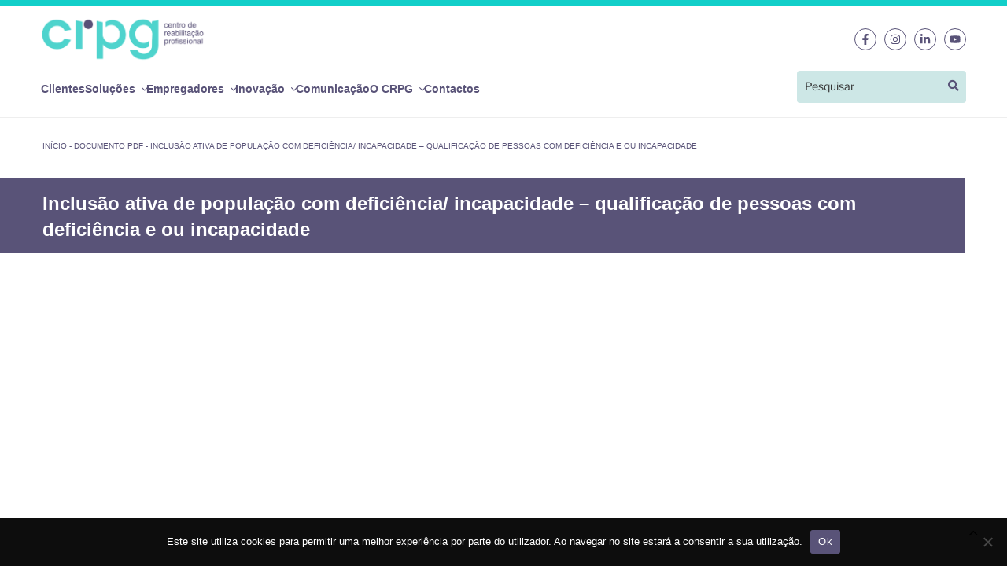

--- FILE ---
content_type: text/html; charset=UTF-8
request_url: https://crpg.pt/documentos-pdf/inclusao-ativa-de-populacao-com-deficiencia-incapacidade-qualificacao-de-pessoas-com-deficiencia-e-ou-incapacidade/
body_size: 49226
content:
<!DOCTYPE html>
<html lang="pt-PT" class="no-js no-svg">
<head>
<meta charset="UTF-8">
<meta name="viewport" content="width=device-width, initial-scale=1">
<link rel="profile" href="https://gmpg.org/xfn/11">

<!-- Global site tag (gtag.js) - Google Analytics -->
<script async src="https://www.googletagmanager.com/gtag/js?id=G-6QGH6XG4YM"></script>
<script>
  window.dataLayer = window.dataLayer || [];
  function gtag(){dataLayer.push(arguments);}
  gtag('js', new Date());
  gtag('config', 'G-6QGH6XG4YM');
</script>

<script>
(function(html){html.className = html.className.replace(/\bno-js\b/,'js')})(document.documentElement);
//# sourceURL=twentyseventeen_javascript_detection
</script>
			<script>
				(function () {
						window._egoiaq = window._egoiaq || [];
						var url = (("https:" == document.location.protocol) ? "https://egoimmerce.e-goi.com/" : "http://egoimmerce.e-goi.com/");
						var url_cdn = (("https:" == document.location.protocol) ? "https://cdn-te.e-goi.com/" : "http://cdn-te.e-goi.com/");
						var d = document, g = d.createElement('script'), s = d.getElementsByTagName('script')[0];
						g.type = 'text/javascript';
						g.defer = true;
						g.async = true;
						g.src = url_cdn + 'egoimmerce.js';
						s.parentNode.insertBefore(g, s);
						window._egoiaq.push(['setClientId', 1550315]);
						window._egoiaq.push(['setListId', 3]);
						
						window._egoiaq.push(['setTrackerUrl', url + 'collect']);
						window._egoiaq.push(['trackPageView']);
					}
				)();
			</script>
			<meta name='robots' content='index, follow, max-image-preview:large, max-snippet:-1, max-video-preview:-1' />

	<!-- This site is optimized with the Yoast SEO plugin v26.7 - https://yoast.com/wordpress/plugins/seo/ -->
	<title>Inclusão ativa de população com deficiência/ incapacidade – qualificação de pessoas com deficiência e ou incapacidade - CRPG</title>
	<link rel="canonical" href="https://crpg.pt/documentos-pdf/inclusao-ativa-de-populacao-com-deficiencia-incapacidade-qualificacao-de-pessoas-com-deficiencia-e-ou-incapacidade/" />
	<meta property="og:locale" content="pt_PT" />
	<meta property="og:type" content="article" />
	<meta property="og:title" content="Inclusão ativa de população com deficiência/ incapacidade – qualificação de pessoas com deficiência e ou incapacidade - CRPG" />
	<meta property="og:url" content="https://crpg.pt/documentos-pdf/inclusao-ativa-de-populacao-com-deficiencia-incapacidade-qualificacao-de-pessoas-com-deficiencia-e-ou-incapacidade/" />
	<meta property="og:site_name" content="CRPG" />
	<meta property="article:publisher" content="https://pt-pt.facebook.com/crpgaia/" />
	<meta property="article:modified_time" content="2021-10-22T08:50:06+00:00" />
	<meta name="twitter:card" content="summary_large_image" />
	<meta name="twitter:site" content="@CRPG_PT" />
	<script type="application/ld+json" class="yoast-schema-graph">{"@context":"https://schema.org","@graph":[{"@type":"WebPage","@id":"https://crpg.pt/documentos-pdf/inclusao-ativa-de-populacao-com-deficiencia-incapacidade-qualificacao-de-pessoas-com-deficiencia-e-ou-incapacidade/","url":"https://crpg.pt/documentos-pdf/inclusao-ativa-de-populacao-com-deficiencia-incapacidade-qualificacao-de-pessoas-com-deficiencia-e-ou-incapacidade/","name":"Inclusão ativa de população com deficiência/ incapacidade – qualificação de pessoas com deficiência e ou incapacidade - CRPG","isPartOf":{"@id":"https://crpg.pt/#website"},"datePublished":"2021-08-12T16:11:18+00:00","dateModified":"2021-10-22T08:50:06+00:00","breadcrumb":{"@id":"https://crpg.pt/documentos-pdf/inclusao-ativa-de-populacao-com-deficiencia-incapacidade-qualificacao-de-pessoas-com-deficiencia-e-ou-incapacidade/#breadcrumb"},"inLanguage":"pt-PT","potentialAction":[{"@type":"ReadAction","target":["https://crpg.pt/documentos-pdf/inclusao-ativa-de-populacao-com-deficiencia-incapacidade-qualificacao-de-pessoas-com-deficiencia-e-ou-incapacidade/"]}]},{"@type":"BreadcrumbList","@id":"https://crpg.pt/documentos-pdf/inclusao-ativa-de-populacao-com-deficiencia-incapacidade-qualificacao-de-pessoas-com-deficiencia-e-ou-incapacidade/#breadcrumb","itemListElement":[{"@type":"ListItem","position":1,"name":"Início","item":"https://crpg.pt/"},{"@type":"ListItem","position":2,"name":"Documentos PDF","item":"https://crpg.pt/documentos-pdf/"},{"@type":"ListItem","position":3,"name":"Inclusão ativa de população com deficiência/ incapacidade – qualificação de pessoas com deficiência e ou incapacidade"}]},{"@type":"WebSite","@id":"https://crpg.pt/#website","url":"https://crpg.pt/","name":"CRPG","description":"Centro de Reabilitação Profissional","publisher":{"@id":"https://crpg.pt/#organization"},"potentialAction":[{"@type":"SearchAction","target":{"@type":"EntryPoint","urlTemplate":"https://crpg.pt/?s={search_term_string}"},"query-input":{"@type":"PropertyValueSpecification","valueRequired":true,"valueName":"search_term_string"}}],"inLanguage":"pt-PT"},{"@type":"Organization","@id":"https://crpg.pt/#organization","name":"CRPG","url":"https://crpg.pt/","logo":{"@type":"ImageObject","inLanguage":"pt-PT","@id":"https://crpg.pt/#/schema/logo/image/","url":"https://crpg.pt/wp-content/uploads/cropped-Logo2023-1.png","contentUrl":"https://crpg.pt/wp-content/uploads/cropped-Logo2023-1.png","width":866,"height":250,"caption":"CRPG"},"image":{"@id":"https://crpg.pt/#/schema/logo/image/"},"sameAs":["https://pt-pt.facebook.com/crpgaia/","https://x.com/CRPG_PT","https://www.linkedin.com/organization-guest/company/crpg-centro-de-reabilitacao-profissional-de-gaia"]}]}</script>
	<!-- / Yoast SEO plugin. -->


<link rel='dns-prefetch' href='//stackpath.bootstrapcdn.com' />
<link rel='dns-prefetch' href='//use.fontawesome.com' />

<link rel="alternate" type="application/rss+xml" title="CRPG &raquo; Feed" href="https://crpg.pt/feed/" />
<link rel="alternate" type="application/rss+xml" title="CRPG &raquo; Feed de comentários" href="https://crpg.pt/comments/feed/" />
<link rel="alternate" title="oEmbed (JSON)" type="application/json+oembed" href="https://crpg.pt/wp-json/oembed/1.0/embed?url=https%3A%2F%2Fcrpg.pt%2Fdocumentos-pdf%2Finclusao-ativa-de-populacao-com-deficiencia-incapacidade-qualificacao-de-pessoas-com-deficiencia-e-ou-incapacidade%2F" />
<link rel="alternate" title="oEmbed (XML)" type="text/xml+oembed" href="https://crpg.pt/wp-json/oembed/1.0/embed?url=https%3A%2F%2Fcrpg.pt%2Fdocumentos-pdf%2Finclusao-ativa-de-populacao-com-deficiencia-incapacidade-qualificacao-de-pessoas-com-deficiencia-e-ou-incapacidade%2F&#038;format=xml" />
<style id='wp-img-auto-sizes-contain-inline-css'>
img:is([sizes=auto i],[sizes^="auto," i]){contain-intrinsic-size:3000px 1500px}
/*# sourceURL=wp-img-auto-sizes-contain-inline-css */
</style>
<link rel='stylesheet' id='wp-block-library-css' href='https://crpg.pt/wp-includes/css/dist/block-library/style.min.css' media='all' />
<style id='wp-block-heading-inline-css'>
h1:where(.wp-block-heading).has-background,h2:where(.wp-block-heading).has-background,h3:where(.wp-block-heading).has-background,h4:where(.wp-block-heading).has-background,h5:where(.wp-block-heading).has-background,h6:where(.wp-block-heading).has-background{padding:1.25em 2.375em}h1.has-text-align-left[style*=writing-mode]:where([style*=vertical-lr]),h1.has-text-align-right[style*=writing-mode]:where([style*=vertical-rl]),h2.has-text-align-left[style*=writing-mode]:where([style*=vertical-lr]),h2.has-text-align-right[style*=writing-mode]:where([style*=vertical-rl]),h3.has-text-align-left[style*=writing-mode]:where([style*=vertical-lr]),h3.has-text-align-right[style*=writing-mode]:where([style*=vertical-rl]),h4.has-text-align-left[style*=writing-mode]:where([style*=vertical-lr]),h4.has-text-align-right[style*=writing-mode]:where([style*=vertical-rl]),h5.has-text-align-left[style*=writing-mode]:where([style*=vertical-lr]),h5.has-text-align-right[style*=writing-mode]:where([style*=vertical-rl]),h6.has-text-align-left[style*=writing-mode]:where([style*=vertical-lr]),h6.has-text-align-right[style*=writing-mode]:where([style*=vertical-rl]){rotate:180deg}
/*# sourceURL=https://crpg.pt/wp-includes/blocks/heading/style.min.css */
</style>
<style id='wp-block-columns-inline-css'>
.wp-block-columns{box-sizing:border-box;display:flex;flex-wrap:wrap!important}@media (min-width:782px){.wp-block-columns{flex-wrap:nowrap!important}}.wp-block-columns{align-items:normal!important}.wp-block-columns.are-vertically-aligned-top{align-items:flex-start}.wp-block-columns.are-vertically-aligned-center{align-items:center}.wp-block-columns.are-vertically-aligned-bottom{align-items:flex-end}@media (max-width:781px){.wp-block-columns:not(.is-not-stacked-on-mobile)>.wp-block-column{flex-basis:100%!important}}@media (min-width:782px){.wp-block-columns:not(.is-not-stacked-on-mobile)>.wp-block-column{flex-basis:0;flex-grow:1}.wp-block-columns:not(.is-not-stacked-on-mobile)>.wp-block-column[style*=flex-basis]{flex-grow:0}}.wp-block-columns.is-not-stacked-on-mobile{flex-wrap:nowrap!important}.wp-block-columns.is-not-stacked-on-mobile>.wp-block-column{flex-basis:0;flex-grow:1}.wp-block-columns.is-not-stacked-on-mobile>.wp-block-column[style*=flex-basis]{flex-grow:0}:where(.wp-block-columns){margin-bottom:1.75em}:where(.wp-block-columns.has-background){padding:1.25em 2.375em}.wp-block-column{flex-grow:1;min-width:0;overflow-wrap:break-word;word-break:break-word}.wp-block-column.is-vertically-aligned-top{align-self:flex-start}.wp-block-column.is-vertically-aligned-center{align-self:center}.wp-block-column.is-vertically-aligned-bottom{align-self:flex-end}.wp-block-column.is-vertically-aligned-stretch{align-self:stretch}.wp-block-column.is-vertically-aligned-bottom,.wp-block-column.is-vertically-aligned-center,.wp-block-column.is-vertically-aligned-top{width:100%}
/*# sourceURL=https://crpg.pt/wp-includes/blocks/columns/style.min.css */
</style>
<style id='wp-block-group-inline-css'>
.wp-block-group{box-sizing:border-box}:where(.wp-block-group.wp-block-group-is-layout-constrained){position:relative}
/*# sourceURL=https://crpg.pt/wp-includes/blocks/group/style.min.css */
</style>
<style id='wp-block-group-theme-inline-css'>
:where(.wp-block-group.has-background){padding:1.25em 2.375em}
/*# sourceURL=https://crpg.pt/wp-includes/blocks/group/theme.min.css */
</style>
<style id='wp-block-paragraph-inline-css'>
.is-small-text{font-size:.875em}.is-regular-text{font-size:1em}.is-large-text{font-size:2.25em}.is-larger-text{font-size:3em}.has-drop-cap:not(:focus):first-letter{float:left;font-size:8.4em;font-style:normal;font-weight:100;line-height:.68;margin:.05em .1em 0 0;text-transform:uppercase}body.rtl .has-drop-cap:not(:focus):first-letter{float:none;margin-left:.1em}p.has-drop-cap.has-background{overflow:hidden}:root :where(p.has-background){padding:1.25em 2.375em}:where(p.has-text-color:not(.has-link-color)) a{color:inherit}p.has-text-align-left[style*="writing-mode:vertical-lr"],p.has-text-align-right[style*="writing-mode:vertical-rl"]{rotate:180deg}
/*# sourceURL=https://crpg.pt/wp-includes/blocks/paragraph/style.min.css */
</style>
<style id='wp-block-spacer-inline-css'>
.wp-block-spacer{clear:both}
/*# sourceURL=https://crpg.pt/wp-includes/blocks/spacer/style.min.css */
</style>
<style id='global-styles-inline-css'>
:root{--wp--preset--aspect-ratio--square: 1;--wp--preset--aspect-ratio--4-3: 4/3;--wp--preset--aspect-ratio--3-4: 3/4;--wp--preset--aspect-ratio--3-2: 3/2;--wp--preset--aspect-ratio--2-3: 2/3;--wp--preset--aspect-ratio--16-9: 16/9;--wp--preset--aspect-ratio--9-16: 9/16;--wp--preset--color--black: #000000;--wp--preset--color--cyan-bluish-gray: #abb8c3;--wp--preset--color--white: #ffffff;--wp--preset--color--pale-pink: #f78da7;--wp--preset--color--vivid-red: #cf2e2e;--wp--preset--color--luminous-vivid-orange: #ff6900;--wp--preset--color--luminous-vivid-amber: #fcb900;--wp--preset--color--light-green-cyan: #7bdcb5;--wp--preset--color--vivid-green-cyan: #00d084;--wp--preset--color--pale-cyan-blue: #8ed1fc;--wp--preset--color--vivid-cyan-blue: #0693e3;--wp--preset--color--vivid-purple: #9b51e0;--wp--preset--color--preto: #000000;--wp--preset--color--azul: #595378;--wp--preset--color--amarelo: #12CFC9;--wp--preset--color--verde-claro: #CDE7E6;--wp--preset--color--cinza: #f3f4f8;--wp--preset--color--branco: #FFFFFF;--wp--preset--gradient--vivid-cyan-blue-to-vivid-purple: linear-gradient(135deg,rgb(6,147,227) 0%,rgb(155,81,224) 100%);--wp--preset--gradient--light-green-cyan-to-vivid-green-cyan: linear-gradient(135deg,rgb(122,220,180) 0%,rgb(0,208,130) 100%);--wp--preset--gradient--luminous-vivid-amber-to-luminous-vivid-orange: linear-gradient(135deg,rgb(252,185,0) 0%,rgb(255,105,0) 100%);--wp--preset--gradient--luminous-vivid-orange-to-vivid-red: linear-gradient(135deg,rgb(255,105,0) 0%,rgb(207,46,46) 100%);--wp--preset--gradient--very-light-gray-to-cyan-bluish-gray: linear-gradient(135deg,rgb(238,238,238) 0%,rgb(169,184,195) 100%);--wp--preset--gradient--cool-to-warm-spectrum: linear-gradient(135deg,rgb(74,234,220) 0%,rgb(151,120,209) 20%,rgb(207,42,186) 40%,rgb(238,44,130) 60%,rgb(251,105,98) 80%,rgb(254,248,76) 100%);--wp--preset--gradient--blush-light-purple: linear-gradient(135deg,rgb(255,206,236) 0%,rgb(152,150,240) 100%);--wp--preset--gradient--blush-bordeaux: linear-gradient(135deg,rgb(254,205,165) 0%,rgb(254,45,45) 50%,rgb(107,0,62) 100%);--wp--preset--gradient--luminous-dusk: linear-gradient(135deg,rgb(255,203,112) 0%,rgb(199,81,192) 50%,rgb(65,88,208) 100%);--wp--preset--gradient--pale-ocean: linear-gradient(135deg,rgb(255,245,203) 0%,rgb(182,227,212) 50%,rgb(51,167,181) 100%);--wp--preset--gradient--electric-grass: linear-gradient(135deg,rgb(202,248,128) 0%,rgb(113,206,126) 100%);--wp--preset--gradient--midnight: linear-gradient(135deg,rgb(2,3,129) 0%,rgb(40,116,252) 100%);--wp--preset--font-size--small: 13px;--wp--preset--font-size--medium: 20px;--wp--preset--font-size--large: 36px;--wp--preset--font-size--x-large: 42px;--wp--preset--spacing--20: 0.44rem;--wp--preset--spacing--30: 0.67rem;--wp--preset--spacing--40: 1rem;--wp--preset--spacing--50: 1.5rem;--wp--preset--spacing--60: 2.25rem;--wp--preset--spacing--70: 3.38rem;--wp--preset--spacing--80: 5.06rem;--wp--preset--shadow--natural: 6px 6px 9px rgba(0, 0, 0, 0.2);--wp--preset--shadow--deep: 12px 12px 50px rgba(0, 0, 0, 0.4);--wp--preset--shadow--sharp: 6px 6px 0px rgba(0, 0, 0, 0.2);--wp--preset--shadow--outlined: 6px 6px 0px -3px rgb(255, 255, 255), 6px 6px rgb(0, 0, 0);--wp--preset--shadow--crisp: 6px 6px 0px rgb(0, 0, 0);}:where(.is-layout-flex){gap: 0.5em;}:where(.is-layout-grid){gap: 0.5em;}body .is-layout-flex{display: flex;}.is-layout-flex{flex-wrap: wrap;align-items: center;}.is-layout-flex > :is(*, div){margin: 0;}body .is-layout-grid{display: grid;}.is-layout-grid > :is(*, div){margin: 0;}:where(.wp-block-columns.is-layout-flex){gap: 2em;}:where(.wp-block-columns.is-layout-grid){gap: 2em;}:where(.wp-block-post-template.is-layout-flex){gap: 1.25em;}:where(.wp-block-post-template.is-layout-grid){gap: 1.25em;}.has-black-color{color: var(--wp--preset--color--black) !important;}.has-cyan-bluish-gray-color{color: var(--wp--preset--color--cyan-bluish-gray) !important;}.has-white-color{color: var(--wp--preset--color--white) !important;}.has-pale-pink-color{color: var(--wp--preset--color--pale-pink) !important;}.has-vivid-red-color{color: var(--wp--preset--color--vivid-red) !important;}.has-luminous-vivid-orange-color{color: var(--wp--preset--color--luminous-vivid-orange) !important;}.has-luminous-vivid-amber-color{color: var(--wp--preset--color--luminous-vivid-amber) !important;}.has-light-green-cyan-color{color: var(--wp--preset--color--light-green-cyan) !important;}.has-vivid-green-cyan-color{color: var(--wp--preset--color--vivid-green-cyan) !important;}.has-pale-cyan-blue-color{color: var(--wp--preset--color--pale-cyan-blue) !important;}.has-vivid-cyan-blue-color{color: var(--wp--preset--color--vivid-cyan-blue) !important;}.has-vivid-purple-color{color: var(--wp--preset--color--vivid-purple) !important;}.has-black-background-color{background-color: var(--wp--preset--color--black) !important;}.has-cyan-bluish-gray-background-color{background-color: var(--wp--preset--color--cyan-bluish-gray) !important;}.has-white-background-color{background-color: var(--wp--preset--color--white) !important;}.has-pale-pink-background-color{background-color: var(--wp--preset--color--pale-pink) !important;}.has-vivid-red-background-color{background-color: var(--wp--preset--color--vivid-red) !important;}.has-luminous-vivid-orange-background-color{background-color: var(--wp--preset--color--luminous-vivid-orange) !important;}.has-luminous-vivid-amber-background-color{background-color: var(--wp--preset--color--luminous-vivid-amber) !important;}.has-light-green-cyan-background-color{background-color: var(--wp--preset--color--light-green-cyan) !important;}.has-vivid-green-cyan-background-color{background-color: var(--wp--preset--color--vivid-green-cyan) !important;}.has-pale-cyan-blue-background-color{background-color: var(--wp--preset--color--pale-cyan-blue) !important;}.has-vivid-cyan-blue-background-color{background-color: var(--wp--preset--color--vivid-cyan-blue) !important;}.has-vivid-purple-background-color{background-color: var(--wp--preset--color--vivid-purple) !important;}.has-black-border-color{border-color: var(--wp--preset--color--black) !important;}.has-cyan-bluish-gray-border-color{border-color: var(--wp--preset--color--cyan-bluish-gray) !important;}.has-white-border-color{border-color: var(--wp--preset--color--white) !important;}.has-pale-pink-border-color{border-color: var(--wp--preset--color--pale-pink) !important;}.has-vivid-red-border-color{border-color: var(--wp--preset--color--vivid-red) !important;}.has-luminous-vivid-orange-border-color{border-color: var(--wp--preset--color--luminous-vivid-orange) !important;}.has-luminous-vivid-amber-border-color{border-color: var(--wp--preset--color--luminous-vivid-amber) !important;}.has-light-green-cyan-border-color{border-color: var(--wp--preset--color--light-green-cyan) !important;}.has-vivid-green-cyan-border-color{border-color: var(--wp--preset--color--vivid-green-cyan) !important;}.has-pale-cyan-blue-border-color{border-color: var(--wp--preset--color--pale-cyan-blue) !important;}.has-vivid-cyan-blue-border-color{border-color: var(--wp--preset--color--vivid-cyan-blue) !important;}.has-vivid-purple-border-color{border-color: var(--wp--preset--color--vivid-purple) !important;}.has-vivid-cyan-blue-to-vivid-purple-gradient-background{background: var(--wp--preset--gradient--vivid-cyan-blue-to-vivid-purple) !important;}.has-light-green-cyan-to-vivid-green-cyan-gradient-background{background: var(--wp--preset--gradient--light-green-cyan-to-vivid-green-cyan) !important;}.has-luminous-vivid-amber-to-luminous-vivid-orange-gradient-background{background: var(--wp--preset--gradient--luminous-vivid-amber-to-luminous-vivid-orange) !important;}.has-luminous-vivid-orange-to-vivid-red-gradient-background{background: var(--wp--preset--gradient--luminous-vivid-orange-to-vivid-red) !important;}.has-very-light-gray-to-cyan-bluish-gray-gradient-background{background: var(--wp--preset--gradient--very-light-gray-to-cyan-bluish-gray) !important;}.has-cool-to-warm-spectrum-gradient-background{background: var(--wp--preset--gradient--cool-to-warm-spectrum) !important;}.has-blush-light-purple-gradient-background{background: var(--wp--preset--gradient--blush-light-purple) !important;}.has-blush-bordeaux-gradient-background{background: var(--wp--preset--gradient--blush-bordeaux) !important;}.has-luminous-dusk-gradient-background{background: var(--wp--preset--gradient--luminous-dusk) !important;}.has-pale-ocean-gradient-background{background: var(--wp--preset--gradient--pale-ocean) !important;}.has-electric-grass-gradient-background{background: var(--wp--preset--gradient--electric-grass) !important;}.has-midnight-gradient-background{background: var(--wp--preset--gradient--midnight) !important;}.has-small-font-size{font-size: var(--wp--preset--font-size--small) !important;}.has-medium-font-size{font-size: var(--wp--preset--font-size--medium) !important;}.has-large-font-size{font-size: var(--wp--preset--font-size--large) !important;}.has-x-large-font-size{font-size: var(--wp--preset--font-size--x-large) !important;}
:where(.wp-block-columns.is-layout-flex){gap: 2em;}:where(.wp-block-columns.is-layout-grid){gap: 2em;}
/*# sourceURL=global-styles-inline-css */
</style>
<style id='core-block-supports-inline-css'>
.wp-elements-4f9dd4c1694d8eaa09b39388b4ae5979 a:where(:not(.wp-element-button)){color:var(--wp--preset--color--branco);}.wp-elements-a0d975edadd16349ce5ba62b7f013a42 a:where(:not(.wp-element-button)){color:var(--wp--preset--color--branco);}.wp-elements-36343f87e71c429c5ace834f8073d31c a:where(:not(.wp-element-button)){color:var(--wp--preset--color--branco);}.wp-container-core-columns-is-layout-9d6595d7{flex-wrap:nowrap;}
/*# sourceURL=core-block-supports-inline-css */
</style>

<style id='classic-theme-styles-inline-css'>
/*! This file is auto-generated */
.wp-block-button__link{color:#fff;background-color:#32373c;border-radius:9999px;box-shadow:none;text-decoration:none;padding:calc(.667em + 2px) calc(1.333em + 2px);font-size:1.125em}.wp-block-file__button{background:#32373c;color:#fff;text-decoration:none}
/*# sourceURL=/wp-includes/css/classic-themes.min.css */
</style>
<link rel='stylesheet' id='cookie-notice-front-css' href='https://crpg.pt/wp-content/plugins/cookie-notice/css/front.min.css' media='all' />
<link rel='stylesheet' id='egoi-for-wp-css' href='https://crpg.pt/wp-content/plugins/smart-marketing-for-wp/public/css/egoi-for-wp-public.css' media='' />
<link rel='stylesheet' id='bodhi-svgs-attachment-css' href='https://crpg.pt/wp-content/plugins/svg-support/css/svgs-attachment.css' media='all' />
<link rel='stylesheet' id='wp-job-manager-job-listings-css' href='https://crpg.pt/wp-content/plugins/wp-job-manager/assets/dist/css/job-listings.css' media='all' />
<link rel='stylesheet' id='uag-style-552-css' href='https://crpg.pt/wp-content/uploads/uag-plugin/assets/1000/uag-css-552.css' media='all' />
<link rel='stylesheet' id='sidebar-login-css' href='https://crpg.pt/wp-content/plugins/sidebar-login/build/sidebar-login.css' media='all' />
<link rel='stylesheet' id='bootsrap-css' href='https://stackpath.bootstrapcdn.com/bootstrap/4.5.2/css/bootstrap.min.css' media='all' />
<link rel='stylesheet' id='aos-css-css' href='https://crpg.pt/wp-content/themes/twentyseventeen-child/assets/aos/aos.css' media='all' />
<link rel='stylesheet' id='pdf-css-css' href='https://crpg.pt/wp-content/themes/twentyseventeen-child/assets/pdf/viewer.css' media='all' />
<link rel='stylesheet' id='parent-css-css' href='https://crpg.pt/wp-content/themes/twentyseventeen-child/original-style.css' media='all' />
<link rel='stylesheet' id='custom-css-css' href='https://crpg.pt/wp-content/themes/twentyseventeen-child/css/custom.css' media='all' />
<link rel='stylesheet' id='twentyseventeen-fonts-css' href='https://crpg.pt/wp-content/themes/twentyseventeen/assets/fonts/font-libre-franklin.css' media='all' />
<link rel='stylesheet' id='twentyseventeen-style-css' href='https://crpg.pt/wp-content/themes/twentyseventeen-child/style.css' media='all' />
<link rel='stylesheet' id='twentyseventeen-block-style-css' href='https://crpg.pt/wp-content/themes/twentyseventeen/assets/css/blocks.css' media='all' />
<link rel='stylesheet' id='font-awesome-official-css' href='https://use.fontawesome.com/releases/v5.15.2/css/all.css' media='all' integrity="sha384-vSIIfh2YWi9wW0r9iZe7RJPrKwp6bG+s9QZMoITbCckVJqGCCRhc+ccxNcdpHuYu" crossorigin="anonymous" />
<link rel='stylesheet' id='font-awesome-official-v4shim-css' href='https://use.fontawesome.com/releases/v5.15.2/css/v4-shims.css' media='all' integrity="sha384-1CjXmylX8++C7CVZORGA9EwcbYDfZV2D4Kl1pTm3hp2I/usHDafIrgBJNuRTDQ4f" crossorigin="anonymous" />
<style id='font-awesome-official-v4shim-inline-css'>
@font-face {
font-family: "FontAwesome";
font-display: block;
src: url("https://use.fontawesome.com/releases/v5.15.2/webfonts/fa-brands-400.eot"),
		url("https://use.fontawesome.com/releases/v5.15.2/webfonts/fa-brands-400.eot?#iefix") format("embedded-opentype"),
		url("https://use.fontawesome.com/releases/v5.15.2/webfonts/fa-brands-400.woff2") format("woff2"),
		url("https://use.fontawesome.com/releases/v5.15.2/webfonts/fa-brands-400.woff") format("woff"),
		url("https://use.fontawesome.com/releases/v5.15.2/webfonts/fa-brands-400.ttf") format("truetype"),
		url("https://use.fontawesome.com/releases/v5.15.2/webfonts/fa-brands-400.svg#fontawesome") format("svg");
}

@font-face {
font-family: "FontAwesome";
font-display: block;
src: url("https://use.fontawesome.com/releases/v5.15.2/webfonts/fa-solid-900.eot"),
		url("https://use.fontawesome.com/releases/v5.15.2/webfonts/fa-solid-900.eot?#iefix") format("embedded-opentype"),
		url("https://use.fontawesome.com/releases/v5.15.2/webfonts/fa-solid-900.woff2") format("woff2"),
		url("https://use.fontawesome.com/releases/v5.15.2/webfonts/fa-solid-900.woff") format("woff"),
		url("https://use.fontawesome.com/releases/v5.15.2/webfonts/fa-solid-900.ttf") format("truetype"),
		url("https://use.fontawesome.com/releases/v5.15.2/webfonts/fa-solid-900.svg#fontawesome") format("svg");
}

@font-face {
font-family: "FontAwesome";
font-display: block;
src: url("https://use.fontawesome.com/releases/v5.15.2/webfonts/fa-regular-400.eot"),
		url("https://use.fontawesome.com/releases/v5.15.2/webfonts/fa-regular-400.eot?#iefix") format("embedded-opentype"),
		url("https://use.fontawesome.com/releases/v5.15.2/webfonts/fa-regular-400.woff2") format("woff2"),
		url("https://use.fontawesome.com/releases/v5.15.2/webfonts/fa-regular-400.woff") format("woff"),
		url("https://use.fontawesome.com/releases/v5.15.2/webfonts/fa-regular-400.ttf") format("truetype"),
		url("https://use.fontawesome.com/releases/v5.15.2/webfonts/fa-regular-400.svg#fontawesome") format("svg");
}
/*# sourceURL=font-awesome-official-v4shim-inline-css */
</style>
<script id="canvas-loader-js-extra">
var egoi_config_ajax_object_core = {"ajax_url":"https://crpg.pt/wp-admin/admin-ajax.php","ajax_nonce":"691b22ef67"};
//# sourceURL=canvas-loader-js-extra
</script>
<script data-minify="1" src="https://crpg.pt/wp-content/cache/min/1/wp-content/plugins/smart-marketing-for-wp/admin/js/egoi-for-wp-canvas.js?ver=1768400653" id="canvas-loader-js"></script>
<script src="https://crpg.pt/wp-includes/js/jquery/jquery.min.js" id="jquery-core-js"></script>
<script id="cookie-notice-front-js-before">
var cnArgs = {"ajaxUrl":"https:\/\/crpg.pt\/wp-admin\/admin-ajax.php","nonce":"6069f7d0aa","hideEffect":"fade","position":"bottom","onScroll":false,"onScrollOffset":100,"onClick":false,"cookieName":"cookie_notice_accepted","cookieTime":2592000,"cookieTimeRejected":2592000,"globalCookie":false,"redirection":false,"cache":true,"revokeCookies":false,"revokeCookiesOpt":"automatic"};

//# sourceURL=cookie-notice-front-js-before
</script>
<script src="https://crpg.pt/wp-content/plugins/cookie-notice/js/front.min.js" id="cookie-notice-front-js"></script>
<script data-minify="1" src="https://crpg.pt/wp-content/cache/min/1/wp-content/themes/twentyseventeen-child/assets/aos/aos.js?ver=1768400653" id="aos-js-js"></script>
<script data-minify="1" src="https://crpg.pt/wp-content/cache/min/1/wp-content/themes/twentyseventeen-child/assets/pdf/pdf.js?ver=1768400653" id="pdf-js-js"></script>
<script id="twentyseventeen-global-js-extra">
var twentyseventeenScreenReaderText = {"quote":"\u003Csvg class=\"icon icon-quote-right\" aria-hidden=\"true\" role=\"img\"\u003E \u003Cuse href=\"#icon-quote-right\" xlink:href=\"#icon-quote-right\"\u003E\u003C/use\u003E \u003C/svg\u003E","expand":"Expandir submenu","collapse":"Minimizar submenu","icon":"\u003Csvg class=\"icon icon-angle-down\" aria-hidden=\"true\" role=\"img\"\u003E \u003Cuse href=\"#icon-angle-down\" xlink:href=\"#icon-angle-down\"\u003E\u003C/use\u003E \u003Cspan class=\"svg-fallback icon-angle-down\"\u003E\u003C/span\u003E\u003C/svg\u003E"};
//# sourceURL=twentyseventeen-global-js-extra
</script>
<script data-minify="1" src="https://crpg.pt/wp-content/cache/min/1/wp-content/themes/twentyseventeen/assets/js/global.js?ver=1768400653" id="twentyseventeen-global-js" defer data-wp-strategy="defer"></script>
<script data-minify="1" src="https://crpg.pt/wp-content/cache/min/1/wp-content/themes/twentyseventeen/assets/js/navigation.js?ver=1768400653" id="twentyseventeen-navigation-js" defer data-wp-strategy="defer"></script>
<link rel="https://api.w.org/" href="https://crpg.pt/wp-json/" /><link rel="alternate" title="JSON" type="application/json" href="https://crpg.pt/wp-json/wp/v2/documentos-pdf/552" />
<!-- Meta Pixel Code -->
<script type='text/javascript'>
!function(f,b,e,v,n,t,s){if(f.fbq)return;n=f.fbq=function(){n.callMethod?
n.callMethod.apply(n,arguments):n.queue.push(arguments)};if(!f._fbq)f._fbq=n;
n.push=n;n.loaded=!0;n.version='2.0';n.queue=[];t=b.createElement(e);t.async=!0;
t.src=v;s=b.getElementsByTagName(e)[0];s.parentNode.insertBefore(t,s)}(window,
document,'script','https://connect.facebook.net/en_US/fbevents.js');
</script>
<!-- End Meta Pixel Code -->
<script type='text/javascript'>var url = window.location.origin + '?ob=open-bridge';
            fbq('set', 'openbridge', '1129441521401765', url);
fbq('init', '1129441521401765', {}, {
    "agent": "wordpress-6.9-4.1.5"
})</script><script type='text/javascript'>
    fbq('track', 'PageView', []);
  </script><style id="uagb-style-conditional-extension">@media (min-width: 1025px){body .uag-hide-desktop.uagb-google-map__wrap,body .uag-hide-desktop{display:none !important}}@media (min-width: 768px) and (max-width: 1024px){body .uag-hide-tab.uagb-google-map__wrap,body .uag-hide-tab{display:none !important}}@media (max-width: 767px){body .uag-hide-mob.uagb-google-map__wrap,body .uag-hide-mob{display:none !important}}</style><link rel="icon" href="https://crpg.pt/wp-content/uploads/cropped-favicon2-32x32.gif.webp" sizes="32x32" />
<link rel="icon" href="https://crpg.pt/wp-content/uploads/cropped-favicon2-192x192.gif.webp" sizes="192x192" />
<link rel="apple-touch-icon" href="https://crpg.pt/wp-content/uploads/cropped-favicon2-180x180.gif.webp" />
<meta name="msapplication-TileImage" content="https://crpg.pt/wp-content/uploads/cropped-favicon2-270x270.gif" />
<noscript><style id="rocket-lazyload-nojs-css">.rll-youtube-player, [data-lazy-src]{display:none !important;}</style></noscript><meta name="generator" content="WP Rocket 3.20.3" data-wpr-features="wpr_minify_js wpr_lazyload_images wpr_image_dimensions wpr_cache_webp wpr_preload_links wpr_host_fonts_locally wpr_desktop" /></head>

<body class="wp-singular documentos-pdf-template-default single single-documentos-pdf postid-552 wp-custom-logo wp-embed-responsive wp-theme-twentyseventeen wp-child-theme-twentyseventeen-child cookies-not-set group-blog has-sidebar colors-light crpg">

<!-- Meta Pixel Code -->
<noscript>
<img height="1" width="1" style="display:none" alt="fbpx"
src="https://www.facebook.com/tr?id=1129441521401765&ev=PageView&noscript=1" />
</noscript>
<!-- End Meta Pixel Code -->
<div id="page" class="site">

	<a class="skip-link screen-reader-text" href="#content">Saltar para o conteúdo</a>
	<header id="masthead" class="site-header">
		
					<div class="navigation-top">
				<div class="wrap">
                    <div class="logo">
                        

<span class="site-title">	
	<a href="https://crpg.pt/" rel="home">
		<img width="866" height="250" src="data:image/svg+xml,%3Csvg%20xmlns='http://www.w3.org/2000/svg'%20viewBox='0%200%20866%20250'%3E%3C/svg%3E" alt='CRPG Logo' title='cropped-Logo2023-1.png' data-lazy-src="https://crpg.pt/wp-content/uploads/cropped-Logo2023-1.png.webp"><noscript><img width="866" height="250" src="https://crpg.pt/wp-content/uploads/cropped-Logo2023-1.png.webp" alt='CRPG Logo' title='cropped-Logo2023-1.png'></noscript>	</a>

</span>                    </div>
					<div class="social-header">
						<section id="block-55" class="widget widget_block">
<div class="wp-block-uagb-icon-list uagb-block-ec3357a8"><div class="uagb-icon-list__wrap">
<div class="wp-block-uagb-icon-list-child uagb-block-526ded43"><a target="_blank" aria-label="Link para o Facebook" rel="noopener noreferrer" href="https://www.facebook.com/CRPGpt"> </a><span class="uagb-icon-list__source-wrap"><svg xmlns="https://www.w3.org/2000/svg" viewBox="0 0 320 512"><path d="M279.1 288l14.22-92.66h-88.91v-60.13c0-25.35 12.42-50.06 52.24-50.06h40.42V6.26S260.4 0 225.4 0c-73.22 0-121.1 44.38-121.1 124.7v70.62H22.89V288h81.39v224h100.2V288z"></path></svg></span></div>



<div class="wp-block-uagb-icon-list-child uagb-block-766d90b1"><a target="_blank" aria-label="" rel="noopener noreferrer" href="https://www.instagram.com/crpgpt/"> </a><span class="uagb-icon-list__source-wrap"><svg xmlns="https://www.w3.org/2000/svg" viewBox="0 0 448 512"><path d="M224.1 141c-63.6 0-114.9 51.3-114.9 114.9s51.3 114.9 114.9 114.9S339 319.5 339 255.9 287.7 141 224.1 141zm0 189.6c-41.1 0-74.7-33.5-74.7-74.7s33.5-74.7 74.7-74.7 74.7 33.5 74.7 74.7-33.6 74.7-74.7 74.7zm146.4-194.3c0 14.9-12 26.8-26.8 26.8-14.9 0-26.8-12-26.8-26.8s12-26.8 26.8-26.8 26.8 12 26.8 26.8zm76.1 27.2c-1.7-35.9-9.9-67.7-36.2-93.9-26.2-26.2-58-34.4-93.9-36.2-37-2.1-147.9-2.1-184.9 0-35.8 1.7-67.6 9.9-93.9 36.1s-34.4 58-36.2 93.9c-2.1 37-2.1 147.9 0 184.9 1.7 35.9 9.9 67.7 36.2 93.9s58 34.4 93.9 36.2c37 2.1 147.9 2.1 184.9 0 35.9-1.7 67.7-9.9 93.9-36.2 26.2-26.2 34.4-58 36.2-93.9 2.1-37 2.1-147.8 0-184.8zM398.8 388c-7.8 19.6-22.9 34.7-42.6 42.6-29.5 11.7-99.5 9-132.1 9s-102.7 2.6-132.1-9c-19.6-7.8-34.7-22.9-42.6-42.6-11.7-29.5-9-99.5-9-132.1s-2.6-102.7 9-132.1c7.8-19.6 22.9-34.7 42.6-42.6 29.5-11.7 99.5-9 132.1-9s102.7-2.6 132.1 9c19.6 7.8 34.7 22.9 42.6 42.6 11.7 29.5 9 99.5 9 132.1s2.7 102.7-9 132.1z"></path></svg></span></div>



<div class="wp-block-uagb-icon-list-child uagb-block-e524c07b"><a target="_blank" aria-label="" rel="noopener noreferrer" href="https://www.linkedin.com/company/crpg-centro-de-reabilitacao-profissional/"> </a><span class="uagb-icon-list__source-wrap"><svg xmlns="https://www.w3.org/2000/svg" viewBox="0 0 448 512"><path d="M100.3 448H7.4V148.9h92.88zM53.79 108.1C24.09 108.1 0 83.5 0 53.8a53.79 53.79 0 0 1 107.6 0c0 29.7-24.1 54.3-53.79 54.3zM447.9 448h-92.68V302.4c0-34.7-.7-79.2-48.29-79.2-48.29 0-55.69 37.7-55.69 76.7V448h-92.78V148.9h89.08v40.8h1.3c12.4-23.5 42.69-48.3 87.88-48.3 94 0 111.3 61.9 111.3 142.3V448z"></path></svg></span></div>



<div class="wp-block-uagb-icon-list-child uagb-block-eb6da4fe"><a target="_blank" aria-label="" rel="noopener noreferrer" href="https://www.youtube.com/@CRPG-pt"> </a><span class="uagb-icon-list__source-wrap"><svg xmlns="https://www.w3.org/2000/svg" viewBox="0 0 576 512"><path d="M549.7 124.1c-6.281-23.65-24.79-42.28-48.28-48.6C458.8 64 288 64 288 64S117.2 64 74.63 75.49c-23.5 6.322-42 24.95-48.28 48.6-11.41 42.87-11.41 132.3-11.41 132.3s0 89.44 11.41 132.3c6.281 23.65 24.79 41.5 48.28 47.82C117.2 448 288 448 288 448s170.8 0 213.4-11.49c23.5-6.321 42-24.17 48.28-47.82 11.41-42.87 11.41-132.3 11.41-132.3s0-89.44-11.41-132.3zm-317.5 213.5V175.2l142.7 81.21-142.7 81.2z"></path></svg></span></div>
</div></div>
</section>					</div>
                    <div class="top-menu-container">
                        <nav id="site-navigation" class="main-navigation w-100" role="navigation" aria-label="Menu superior">
	<button class="menu-toggle" aria-controls="top-menu" aria-expanded="false">
		<svg class="icon icon-bars" aria-hidden="true" role="img"> <use href="#icon-bars" xlink:href="#icon-bars"></use> </svg><svg class="icon icon-close" aria-hidden="true" role="img"> <use href="#icon-close" xlink:href="#icon-close"></use> </svg>Menu	</button>

	<div class="menu-menu-principal-container"><ul id="top-menu" class="menu"><li id="menu-item-34" class="menu-item menu-item-type-post_type menu-item-object-page menu-item-34"><a href="https://crpg.pt/clientes/">Clientes</a></li>
<li id="menu-item-33" class="menu-item menu-item-type-post_type menu-item-object-page menu-item-has-children menu-item-33"><a href="https://crpg.pt/solucoes/">Soluções<svg class="icon icon-angle-down" aria-hidden="true" role="img"> <use href="#icon-angle-down" xlink:href="#icon-angle-down"></use> </svg></a>
<ul class="sub-menu">
	<li id="menu-item-249" class="menu-item menu-item-type-post_type menu-item-object-page menu-item-249"><a href="https://crpg.pt/solucoes/retorno-ao-trabalho/">Retorno ao trabalho</a></li>
	<li id="menu-item-248" class="menu-item menu-item-type-post_type menu-item-object-page menu-item-248"><a href="https://crpg.pt/solucoes/qualificacoes/">Qualificações</a></li>
	<li id="menu-item-245" class="menu-item menu-item-type-post_type menu-item-object-page menu-item-245"><a href="https://crpg.pt/solucoes/apoios-ao-emprego/">Apoios ao emprego</a></li>
	<li id="menu-item-247" class="menu-item menu-item-type-post_type menu-item-object-page menu-item-247"><a href="https://crpg.pt/solucoes/produtos-de-apoio/">Produtos de apoio</a></li>
	<li id="menu-item-246" class="menu-item menu-item-type-post_type menu-item-object-page menu-item-246"><a href="https://crpg.pt/solucoes/aprendizagem-ao-longo-da-vida/">Aprendizagem ao longo da vida</a></li>
	<li id="menu-item-244" class="menu-item menu-item-type-post_type menu-item-object-page menu-item-244"><a href="https://crpg.pt/solucoes/apoio-a-deficientes-militares/">Apoio a deficientes militares</a></li>
</ul>
</li>
<li id="menu-item-32" class="menu-item menu-item-type-post_type menu-item-object-page menu-item-has-children menu-item-32"><a href="https://crpg.pt/empregadores/">Empregadores<svg class="icon icon-angle-down" aria-hidden="true" role="img"> <use href="#icon-angle-down" xlink:href="#icon-angle-down"></use> </svg></a>
<ul class="sub-menu">
	<li id="menu-item-6651" class="menu-item menu-item-type-post_type menu-item-object-page menu-item-6651"><a href="https://crpg.pt/empregadores/formacao-empregadores/">Formação para empregadores</a></li>
</ul>
</li>
<li id="menu-item-31" class="menu-item menu-item-type-post_type menu-item-object-page menu-item-has-children menu-item-31"><a href="https://crpg.pt/inovacao/">Inovação<svg class="icon icon-angle-down" aria-hidden="true" role="img"> <use href="#icon-angle-down" xlink:href="#icon-angle-down"></use> </svg></a>
<ul class="sub-menu">
	<li id="menu-item-621" class="menu-item menu-item-type-post_type menu-item-object-page menu-item-621"><a href="https://crpg.pt/dinamicas-de-inovacao/">Dinâmicas de inovação</a></li>
	<li id="menu-item-622" class="menu-item menu-item-type-post_type menu-item-object-page menu-item-622"><a href="https://crpg.pt/publicacoes/">Publicações</a></li>
</ul>
</li>
<li id="menu-item-30" class="menu-item menu-item-type-post_type menu-item-object-page current_page_parent menu-item-30"><a href="https://crpg.pt/comunicacao/">Comunicação</a></li>
<li id="menu-item-29" class="menu-item menu-item-type-post_type menu-item-object-page menu-item-has-children menu-item-29"><a href="https://crpg.pt/o-crpg/">O CRPG<svg class="icon icon-angle-down" aria-hidden="true" role="img"> <use href="#icon-angle-down" xlink:href="#icon-angle-down"></use> </svg></a>
<ul class="sub-menu">
	<li id="menu-item-368" class="menu-item menu-item-type-post_type menu-item-object-page menu-item-368"><a href="https://crpg.pt/o-crpg/historia/">História</a></li>
	<li id="menu-item-369" class="menu-item menu-item-type-post_type menu-item-object-page menu-item-369"><a href="https://crpg.pt/o-crpg/estrutura/">Estrutura</a></li>
	<li id="menu-item-370" class="menu-item menu-item-type-post_type menu-item-object-page menu-item-370"><a href="https://crpg.pt/o-crpg/posicionamento-estrategico/">Posicionamento estratégico</a></li>
	<li id="menu-item-371" class="menu-item menu-item-type-post_type menu-item-object-page menu-item-371"><a href="https://crpg.pt/o-crpg/documentos-institucionais/">Documentos institucionais</a></li>
	<li id="menu-item-372" class="menu-item menu-item-type-post_type menu-item-object-page menu-item-372"><a href="https://crpg.pt/o-crpg/parcerias/">Parcerias</a></li>
	<li id="menu-item-5072" class="menu-item menu-item-type-post_type menu-item-object-page menu-item-5072"><a href="https://crpg.pt/plano-de-recuperacao-e-resiliencia/">Plano de Recuperação e Resiliência</a></li>
	<li id="menu-item-373" class="menu-item menu-item-type-post_type menu-item-object-page menu-item-373"><a href="https://crpg.pt/o-crpg/apoios-do-fundo-social-europeu/">Apoios do Fundo Social Europeu +</a></li>
	<li id="menu-item-3296" class="menu-item menu-item-type-post_type menu-item-object-page menu-item-3296"><a href="https://crpg.pt/o-crpg/trabalhar-no-crpg/">Trabalhar no CRPG</a></li>
</ul>
</li>
<li id="menu-item-28" class="menu-item menu-item-type-post_type menu-item-object-page menu-item-28"><a href="https://crpg.pt/contactos/">Contactos</a></li>
<li id="menu-item-search" class="menu-item menu-item-search">
			<form role="search" method="get" id="searchform" action="https://crpg.pt/">
			<div>
				<label>
					<span class="screen-reader-text">Pesquisar</span>
					<input type="text" value="" name="s" id="s" placeholder="Pesquisar" />
				</label>
				<button type="submit" id="searchsubmit" value="Pesquisar"><i class="fa fa-search" aria-hidden="true"></i>
				<span class="visually-hidden">Pesquisar no site:</span></button>
			</div>
			</form>
			</li></ul></div>
	<!--
		-->
	
</nav><!-- #site-navigation -->
                    </div>
				</div><!-- .wrap -->
			</div><!-- .navigation-top -->
		
	</header><!-- #masthead -->

	

	<div class="site-content-contain">
		<div id="content" class="site-content">

            
<div class="wrap">

	<div class="breadcrumbs w-100"><a href="https://crpg.pt">Início</a> - <a href="https://crpg.pt/documentos-pdf/">Documento pdf</a> - Inclusão ativa de população com deficiência/ incapacidade – qualificação de pessoas com deficiência e ou incapacidade</div>
	<div id="primary" class="content-area" style="width:100%">
		<main id="main" class="site-main" role="main">

			
<article id="post-552" class="post-552 documentos-pdf type-documentos-pdf status-publish hentry">
		<header class="entry-header">
		<h1 class="entry-title">Inclusão ativa de população com deficiência/ incapacidade – qualificação de pessoas com deficiência e ou incapacidade</h1>	</header><!-- .entry-header -->

	
	<div class="entry-content">
		
<div class="wp-block-group"><div class="wp-block-group__inner-container is-layout-flow wp-block-group-is-layout-flow"><div class="lazyblock-pdf-Za4amd wp-block-lazyblock-pdf">
<section id="crpg-pdf" >


    
   <embed id="embed_pdf" src="https://crpg.pt/wp-content/uploads/FichaProjetoFSE-IAPDI.pdf#toolbar=1&#038;navpanes=0&#038;scrollbar=0&#038;view=fitH,100" type="application/pdf">

    
</section>

</div></div></div>
	</div><!-- .entry-content -->

	
    
</article><!-- #post-552 -->

		</main><!-- #main -->
	</div><!-- #primary -->
	</div><!-- .wrap -->


		</div><!-- #content -->

		<footer id="colophon" class="site-footer" role="contentinfo">

			<section id="entities">
				<div class="wrap">
					<div class="row">
					<div class="col-md-7">
						<section id="entidades-1" class="widget_text widget widget_custom_html"><h4 class="widget-title">ENTIDADES OUTORGANTES</h4><div class="textwidget custom-html-widget"><div id="gallery-1" class="gallery galleryid-2 gallery-columns-3 gallery-size-thumbnail"><figure class="gallery-item">
			<div class="gallery-icon portrait">
				<img width="72" height="90" src="https://crpg.pt/wp-content/uploads/2021/03/logo-iefp.jpg.webp" class="attachment-thumbnail size-thumbnail" alt="IEFP" >
			</div></figure><figure class="gallery-item">
			<div class="gallery-icon landscape">			
				<img width="70" height="90" src="https://crpg.pt/wp-content/uploads/2021/03/logotipo-ADFA.jpg.webp" class="attachment-thumbnail size-thumbnail" alt="ADFA" >
			</div></figure><figure class="gallery-item">
			<div class="gallery-icon landscape">
				<img width="91" height="90" src="https://crpg.pt/wp-content/uploads/logotipo-APG2.jpg.webp" class="attachment-thumbnail size-thumbnail" alt="APG" >
			</div></figure>
		</div></div></section>					</div>
					<div class="col-md-5">
						<section id="entidades-2" class="widget_text widget widget_custom_html"><div class="textwidget custom-html-widget"><img width="146" height="139" src="data:image/svg+xml,%3Csvg%20xmlns='http://www.w3.org/2000/svg'%20viewBox='0%200%20146%20139'%3E%3C/svg%3E" class="image  attachment-80x90 size-80x90" alt="EFQM" data-lazy-src="https://crpg.pt/wp-content/uploads/RECOGNISED-3-STAR-COLOUR-e1666879347114.png.webp"><noscript><img width="146" height="139" src="https://crpg.pt/wp-content/uploads/RECOGNISED-3-STAR-COLOUR-e1666879347114.png.webp" class="image  attachment-80x90 size-80x90" alt="EFQM" loading="lazy"></noscript></div></section>						
					</div>						
					</div>
				</div>
			</section>

			<div class="wrap">
				

	<aside class="widget-area row" aria-label="Rodapé">

			<div class="widget-column col-lg-4 pr-lg-5 mb-5 footer-col-1">
				<section id="block-19" class="widget widget_block">
<h5 class="wp-block-heading" id="o-nosso-compromisso"><strong>O NOSSO COMPROMISSO</strong></h5>
</section><section id="block-20" class="widget widget_block widget_text">
<p>Prestar serviços de referência para promover contextos de trabalho inclusivos, mobilizando o contributo das pessoas com incapacidades.</p>
</section><section id="block-60" class="widget widget_block">
<h5 class="wp-block-heading"><strong>Estamos em</strong></h5>
</section><section id="block-59" class="widget widget_block">
<div class="wp-block-columns is-layout-flex wp-container-core-columns-is-layout-9d6595d7 wp-block-columns-is-layout-flex">
<div class="wp-block-column marker-icon is-layout-flow wp-block-column-is-layout-flow" style="flex-basis:33.34%">
<h3 class="wp-block-heading marker-icon has-branco-color has-text-color has-link-color has-small-font-size wp-elements-4f9dd4c1694d8eaa09b39388b4ae5979" style="line-height:1"><strong>Gaia</strong></h3>



<p class="has-small-font-size" style="line-height:0.3">Sede</p>
</div>



<div class="wp-block-column marker-icon is-layout-flow wp-block-column-is-layout-flow" style="flex-basis:33.34%">
<h3 class="wp-block-heading marker-icon has-branco-color has-text-color has-link-color has-small-font-size wp-elements-a0d975edadd16349ce5ba62b7f013a42" style="line-height:1"><strong>Coimbra</strong></h3>



<p class="has-small-font-size" style="line-height:0.3">Delegação</p>
</div>



<div class="wp-block-column marker-icon is-layout-flow wp-block-column-is-layout-flow" style="flex-basis:33.34%">
<h3 class="wp-block-heading marker-icon has-branco-color has-text-color has-link-color has-small-font-size wp-elements-36343f87e71c429c5ace834f8073d31c" style="line-height:1"><strong>Lisboa</strong></h3>



<p class="has-small-font-size" style="line-height:0.3">Delegação</p>
</div>
</div>
</section><section id="block-58" class="widget widget_block widget_text">
<p></p>
</section>			</div>

			<div class="widget-column col-lg-3 mb-5 footer-col-2">
				<section id="nav_menu-2" class="widget widget_nav_menu"><nav class="menu-menu-rodape-container" aria-label="Menu"><ul id="menu-menu-rodape" class="menu"><li id="menu-item-5600" class="menu-item menu-item-type-post_type menu-item-object-page menu-item-5600"><a href="https://crpg.pt/faqs/">FAQS</a></li>
<li id="menu-item-5601" class="menu-item menu-item-type-post_type menu-item-object-page menu-item-5601"><a href="https://crpg.pt/sugestoes-reclamacoes-e-elogios/">Sugestões, reclamações e elogios</a></li>
<li id="menu-item-5602" class="menu-item menu-item-type-post_type menu-item-object-page menu-item-5602"><a href="https://crpg.pt/o-crpg/trabalhar-no-crpg/">Trabalhar no CRPG</a></li>
<li id="menu-item-5603" class="menu-item menu-item-type-post_type menu-item-object-page menu-item-5603"><a href="https://crpg.pt/o-crpg/concursos-publicos-em-curso/">Concursos Públicos em curso</a></li>
</ul></nav></section>			</div>

			<div class="widget-column col-lg-5 footer-col-3">
				<section id="block-22" class="widget widget_block">
<div style="height:25px" aria-hidden="true" class="wp-block-spacer"></div>
</section><section id="block-51" class="widget widget_block">			<script>
			document.addEventListener('DOMContentLoaded', function() {
				// Select all forms whose ID starts with "egoi_simple_form"
				var forms = document.querySelectorAll('form[id^="egoi_simple_form"]');
				
				forms.forEach(function(form) {
					form.dataset.listenerAdded = 'true';
					if(!form.dataset.listenerAdded){
							form.addEventListener('submit', function(event) {
								var currentForm = this;
								var fields = currentForm.querySelectorAll('input, select, textarea');
								var isValid = true;
			
								fields.forEach(function(field) {
									var label = currentForm.querySelector('label[for="' + field.id + '"]');
			
									if (label && label.textContent.includes('*')) {
										if (field.value.trim() === '') {
											isValid = false;
											label.style.color = 'red'; // Highlight label in red if the field is empty
										} else {
											label.style.color = ''; // Remove highlight if filled correctly
										}
									}
								});
			
								if (!isValid) {
									event.preventDefault();
									alert('Por favor, preencha todos os campos obrigatórios(*).');
								}
							});
						}
				});
			});
			</script>
		
		<script type="text/javascript" >
			 jQuery(document).ready(function() {
			 	jQuery("#egoi_simple_form_5151_1 select[name=egoi_country_code]").empty();
			 				 jQuery("#egoi_simple_form_5151_1 select[name=egoi_country_code]").append("<option value=376>Andorra (+376)</option>");
									 jQuery("#egoi_simple_form_5151_1 select[name=egoi_country_code]").append("<option value=971>Emirados Árabes Unidos (+971)</option>");
									 jQuery("#egoi_simple_form_5151_1 select[name=egoi_country_code]").append("<option value=93>Afeganistão (+93)</option>");
									 jQuery("#egoi_simple_form_5151_1 select[name=egoi_country_code]").append("<option value=1268>Antígua E Barbuda (+1268)</option>");
									 jQuery("#egoi_simple_form_5151_1 select[name=egoi_country_code]").append("<option value=1264>Anguilla (+1264)</option>");
									 jQuery("#egoi_simple_form_5151_1 select[name=egoi_country_code]").append("<option value=355>Albânia (+355)</option>");
									 jQuery("#egoi_simple_form_5151_1 select[name=egoi_country_code]").append("<option value=374>Arménia (+374)</option>");
									 jQuery("#egoi_simple_form_5151_1 select[name=egoi_country_code]").append("<option value=244>Angola (+244)</option>");
									 jQuery("#egoi_simple_form_5151_1 select[name=egoi_country_code]").append("<option value=54>Argentina (+54)</option>");
									 jQuery("#egoi_simple_form_5151_1 select[name=egoi_country_code]").append("<option value=1684>Samoa Americana (+1684)</option>");
									 jQuery("#egoi_simple_form_5151_1 select[name=egoi_country_code]").append("<option value=43>Áustria (+43)</option>");
									 jQuery("#egoi_simple_form_5151_1 select[name=egoi_country_code]").append("<option value=61>Austrália (+61)</option>");
									 jQuery("#egoi_simple_form_5151_1 select[name=egoi_country_code]").append("<option value=297>Aruba (+297)</option>");
									 jQuery("#egoi_simple_form_5151_1 select[name=egoi_country_code]").append("<option value=35818>Aland Islands (+35818)</option>");
									 jQuery("#egoi_simple_form_5151_1 select[name=egoi_country_code]").append("<option value=994>Azerbeijão (+994)</option>");
									 jQuery("#egoi_simple_form_5151_1 select[name=egoi_country_code]").append("<option value=387>Bósnia-herzegovina (+387)</option>");
									 jQuery("#egoi_simple_form_5151_1 select[name=egoi_country_code]").append("<option value=1246>Barbados (+1246)</option>");
									 jQuery("#egoi_simple_form_5151_1 select[name=egoi_country_code]").append("<option value=880>Bangladesh (+880)</option>");
									 jQuery("#egoi_simple_form_5151_1 select[name=egoi_country_code]").append("<option value=32>Bélgica (+32)</option>");
									 jQuery("#egoi_simple_form_5151_1 select[name=egoi_country_code]").append("<option value=226>Burkina-faso (+226)</option>");
									 jQuery("#egoi_simple_form_5151_1 select[name=egoi_country_code]").append("<option value=359>Bulgária (+359)</option>");
									 jQuery("#egoi_simple_form_5151_1 select[name=egoi_country_code]").append("<option value=973>Bahrein (+973)</option>");
									 jQuery("#egoi_simple_form_5151_1 select[name=egoi_country_code]").append("<option value=257>Burundi (+257)</option>");
									 jQuery("#egoi_simple_form_5151_1 select[name=egoi_country_code]").append("<option value=229>Benin (+229)</option>");
									 jQuery("#egoi_simple_form_5151_1 select[name=egoi_country_code]").append("<option value=590>Guadeloupe (+590)</option>");
									 jQuery("#egoi_simple_form_5151_1 select[name=egoi_country_code]").append("<option value=1441>Bermuda (+1441)</option>");
									 jQuery("#egoi_simple_form_5151_1 select[name=egoi_country_code]").append("<option value=673>Brunei (+673)</option>");
									 jQuery("#egoi_simple_form_5151_1 select[name=egoi_country_code]").append("<option value=591>Bolívia (+591)</option>");
									 jQuery("#egoi_simple_form_5151_1 select[name=egoi_country_code]").append("<option value=599>Bonaire, Saint Eustatius And Saba  (+599)</option>");
									 jQuery("#egoi_simple_form_5151_1 select[name=egoi_country_code]").append("<option value=55>Brasil (+55)</option>");
									 jQuery("#egoi_simple_form_5151_1 select[name=egoi_country_code]").append("<option value=1242>Baamas (+1242)</option>");
									 jQuery("#egoi_simple_form_5151_1 select[name=egoi_country_code]").append("<option value=975>Butão (+975)</option>");
									 jQuery("#egoi_simple_form_5151_1 select[name=egoi_country_code]").append("<option value=267>Botsuana (+267)</option>");
									 jQuery("#egoi_simple_form_5151_1 select[name=egoi_country_code]").append("<option value=375>Bielorrússia (+375)</option>");
									 jQuery("#egoi_simple_form_5151_1 select[name=egoi_country_code]").append("<option value=501>Belize (+501)</option>");
									 jQuery("#egoi_simple_form_5151_1 select[name=egoi_country_code]").append("<option value=1>Canadá (+1)</option>");
									 jQuery("#egoi_simple_form_5151_1 select[name=egoi_country_code]").append("<option value=61>Lhas Cocos (+61)</option>");
									 jQuery("#egoi_simple_form_5151_1 select[name=egoi_country_code]").append("<option value=243>República Democrática Do Congo (+243)</option>");
									 jQuery("#egoi_simple_form_5151_1 select[name=egoi_country_code]").append("<option value=236>República Centro-africana (+236)</option>");
									 jQuery("#egoi_simple_form_5151_1 select[name=egoi_country_code]").append("<option value=242>Congo-kinshasa (+242)</option>");
									 jQuery("#egoi_simple_form_5151_1 select[name=egoi_country_code]").append("<option value=41>Suíça (+41)</option>");
									 jQuery("#egoi_simple_form_5151_1 select[name=egoi_country_code]").append("<option value=225>Costa Do Marfim (+225)</option>");
									 jQuery("#egoi_simple_form_5151_1 select[name=egoi_country_code]").append("<option value=682>Ilhas Cook (+682)</option>");
									 jQuery("#egoi_simple_form_5151_1 select[name=egoi_country_code]").append("<option value=56>Chile (+56)</option>");
									 jQuery("#egoi_simple_form_5151_1 select[name=egoi_country_code]").append("<option value=237>Camarões (+237)</option>");
									 jQuery("#egoi_simple_form_5151_1 select[name=egoi_country_code]").append("<option value=86>China (+86)</option>");
									 jQuery("#egoi_simple_form_5151_1 select[name=egoi_country_code]").append("<option value=57>Colômbia (+57)</option>");
									 jQuery("#egoi_simple_form_5151_1 select[name=egoi_country_code]").append("<option value=506>Costa Rica (+506)</option>");
									 jQuery("#egoi_simple_form_5151_1 select[name=egoi_country_code]").append("<option value=53>Cuba (+53)</option>");
									 jQuery("#egoi_simple_form_5151_1 select[name=egoi_country_code]").append("<option value=238>Cabo Verde (+238)</option>");
									 jQuery("#egoi_simple_form_5151_1 select[name=egoi_country_code]").append("<option value=599>Curacao (+599)</option>");
									 jQuery("#egoi_simple_form_5151_1 select[name=egoi_country_code]").append("<option value=61>Ilha Do Natal (+61)</option>");
									 jQuery("#egoi_simple_form_5151_1 select[name=egoi_country_code]").append("<option value=357>Chipre (+357)</option>");
									 jQuery("#egoi_simple_form_5151_1 select[name=egoi_country_code]").append("<option value=420>República Checa (+420)</option>");
									 jQuery("#egoi_simple_form_5151_1 select[name=egoi_country_code]").append("<option value=49>Alemanha (+49)</option>");
									 jQuery("#egoi_simple_form_5151_1 select[name=egoi_country_code]").append("<option value=253>Jibuti (+253)</option>");
									 jQuery("#egoi_simple_form_5151_1 select[name=egoi_country_code]").append("<option value=45>Dinamarca (+45)</option>");
									 jQuery("#egoi_simple_form_5151_1 select[name=egoi_country_code]").append("<option value=1767>Dominica (+1767)</option>");
									 jQuery("#egoi_simple_form_5151_1 select[name=egoi_country_code]").append("<option value=18091829>Dominican Republic (+18091829)</option>");
									 jQuery("#egoi_simple_form_5151_1 select[name=egoi_country_code]").append("<option value=213>Algéria (+213)</option>");
									 jQuery("#egoi_simple_form_5151_1 select[name=egoi_country_code]").append("<option value=593>Equador (+593)</option>");
									 jQuery("#egoi_simple_form_5151_1 select[name=egoi_country_code]").append("<option value=372>Estónia (+372)</option>");
									 jQuery("#egoi_simple_form_5151_1 select[name=egoi_country_code]").append("<option value=20>Egipto (+20)</option>");
									 jQuery("#egoi_simple_form_5151_1 select[name=egoi_country_code]").append("<option value=212>Western Sahara (+212)</option>");
									 jQuery("#egoi_simple_form_5151_1 select[name=egoi_country_code]").append("<option value=291>Eritreia (+291)</option>");
									 jQuery("#egoi_simple_form_5151_1 select[name=egoi_country_code]").append("<option value=34>Espanha (+34)</option>");
									 jQuery("#egoi_simple_form_5151_1 select[name=egoi_country_code]").append("<option value=251>Etiópia (+251)</option>");
									 jQuery("#egoi_simple_form_5151_1 select[name=egoi_country_code]").append("<option value=358>Finlândia (+358)</option>");
									 jQuery("#egoi_simple_form_5151_1 select[name=egoi_country_code]").append("<option value=679>Fiji (+679)</option>");
									 jQuery("#egoi_simple_form_5151_1 select[name=egoi_country_code]").append("<option value=500>Ilhas Falkland (+500)</option>");
									 jQuery("#egoi_simple_form_5151_1 select[name=egoi_country_code]").append("<option value=691>Micronésia (+691)</option>");
									 jQuery("#egoi_simple_form_5151_1 select[name=egoi_country_code]").append("<option value=298>Ilhas Faroe (+298)</option>");
									 jQuery("#egoi_simple_form_5151_1 select[name=egoi_country_code]").append("<option value=33>França (+33)</option>");
									 jQuery("#egoi_simple_form_5151_1 select[name=egoi_country_code]").append("<option value=241>Gabão (+241)</option>");
									 jQuery("#egoi_simple_form_5151_1 select[name=egoi_country_code]").append("<option value=44>Ilha De Man (+44)</option>");
									 jQuery("#egoi_simple_form_5151_1 select[name=egoi_country_code]").append("<option value=1473>Granada (+1473)</option>");
									 jQuery("#egoi_simple_form_5151_1 select[name=egoi_country_code]").append("<option value=995>Geórgia (+995)</option>");
									 jQuery("#egoi_simple_form_5151_1 select[name=egoi_country_code]").append("<option value=594>French Guiana (+594)</option>");
									 jQuery("#egoi_simple_form_5151_1 select[name=egoi_country_code]").append("<option value=441481>Guernsey (+441481)</option>");
									 jQuery("#egoi_simple_form_5151_1 select[name=egoi_country_code]").append("<option value=233>Gana (+233)</option>");
									 jQuery("#egoi_simple_form_5151_1 select[name=egoi_country_code]").append("<option value=350>Gibraltar (+350)</option>");
									 jQuery("#egoi_simple_form_5151_1 select[name=egoi_country_code]").append("<option value=299>Gronelândia (+299)</option>");
									 jQuery("#egoi_simple_form_5151_1 select[name=egoi_country_code]").append("<option value=220>Gâmbia (+220)</option>");
									 jQuery("#egoi_simple_form_5151_1 select[name=egoi_country_code]").append("<option value=224>Guiné (+224)</option>");
									 jQuery("#egoi_simple_form_5151_1 select[name=egoi_country_code]").append("<option value=590>Guadeloupe (+590)</option>");
									 jQuery("#egoi_simple_form_5151_1 select[name=egoi_country_code]").append("<option value=240>Guiné Equatorial (+240)</option>");
									 jQuery("#egoi_simple_form_5151_1 select[name=egoi_country_code]").append("<option value=30>Grécia (+30)</option>");
									 jQuery("#egoi_simple_form_5151_1 select[name=egoi_country_code]").append("<option value=502>Guatemala (+502)</option>");
									 jQuery("#egoi_simple_form_5151_1 select[name=egoi_country_code]").append("<option value=1671>Guam (+1671)</option>");
									 jQuery("#egoi_simple_form_5151_1 select[name=egoi_country_code]").append("<option value=245>Guiné-bissau (+245)</option>");
									 jQuery("#egoi_simple_form_5151_1 select[name=egoi_country_code]").append("<option value=592>Guiana (+592)</option>");
									 jQuery("#egoi_simple_form_5151_1 select[name=egoi_country_code]").append("<option value=852>Hong Kong (+852)</option>");
									 jQuery("#egoi_simple_form_5151_1 select[name=egoi_country_code]").append("<option value=504>Honduras (+504)</option>");
									 jQuery("#egoi_simple_form_5151_1 select[name=egoi_country_code]").append("<option value=385>Croácia (+385)</option>");
									 jQuery("#egoi_simple_form_5151_1 select[name=egoi_country_code]").append("<option value=509>Haiti (+509)</option>");
									 jQuery("#egoi_simple_form_5151_1 select[name=egoi_country_code]").append("<option value=36>Hungria (+36)</option>");
									 jQuery("#egoi_simple_form_5151_1 select[name=egoi_country_code]").append("<option value=62>Indonésia (+62)</option>");
									 jQuery("#egoi_simple_form_5151_1 select[name=egoi_country_code]").append("<option value=353>Irlanda (+353)</option>");
									 jQuery("#egoi_simple_form_5151_1 select[name=egoi_country_code]").append("<option value=972>Israel (+972)</option>");
									 jQuery("#egoi_simple_form_5151_1 select[name=egoi_country_code]").append("<option value=441624>Ilha De Man (+441624)</option>");
									 jQuery("#egoi_simple_form_5151_1 select[name=egoi_country_code]").append("<option value=91>Índia (+91)</option>");
									 jQuery("#egoi_simple_form_5151_1 select[name=egoi_country_code]").append("<option value=246>British Indian Ocean Territory (+246)</option>");
									 jQuery("#egoi_simple_form_5151_1 select[name=egoi_country_code]").append("<option value=964>Iraque (+964)</option>");
									 jQuery("#egoi_simple_form_5151_1 select[name=egoi_country_code]").append("<option value=98>Irão (+98)</option>");
									 jQuery("#egoi_simple_form_5151_1 select[name=egoi_country_code]").append("<option value=354>Islândia (+354)</option>");
									 jQuery("#egoi_simple_form_5151_1 select[name=egoi_country_code]").append("<option value=39>Itália (+39)</option>");
									 jQuery("#egoi_simple_form_5151_1 select[name=egoi_country_code]").append("<option value=441534>Jersey (+441534)</option>");
									 jQuery("#egoi_simple_form_5151_1 select[name=egoi_country_code]").append("<option value=1876>Jamaica (+1876)</option>");
									 jQuery("#egoi_simple_form_5151_1 select[name=egoi_country_code]").append("<option value=962>Jordânia (+962)</option>");
									 jQuery("#egoi_simple_form_5151_1 select[name=egoi_country_code]").append("<option value=81>Japão (+81)</option>");
									 jQuery("#egoi_simple_form_5151_1 select[name=egoi_country_code]").append("<option value=254>Quénia (+254)</option>");
									 jQuery("#egoi_simple_form_5151_1 select[name=egoi_country_code]").append("<option value=996>Kyrgyzstan (+996)</option>");
									 jQuery("#egoi_simple_form_5151_1 select[name=egoi_country_code]").append("<option value=855>Camboja (+855)</option>");
									 jQuery("#egoi_simple_form_5151_1 select[name=egoi_country_code]").append("<option value=686>Quiribati (+686)</option>");
									 jQuery("#egoi_simple_form_5151_1 select[name=egoi_country_code]").append("<option value=269>Comores (+269)</option>");
									 jQuery("#egoi_simple_form_5151_1 select[name=egoi_country_code]").append("<option value=1869>Saint Kitts E Nevis (+1869)</option>");
									 jQuery("#egoi_simple_form_5151_1 select[name=egoi_country_code]").append("<option value=850>Coreia Do Norte (+850)</option>");
									 jQuery("#egoi_simple_form_5151_1 select[name=egoi_country_code]").append("<option value=82>Coreia Do Sul (+82)</option>");
									 jQuery("#egoi_simple_form_5151_1 select[name=egoi_country_code]").append("<option value=965>Koweit (+965)</option>");
									 jQuery("#egoi_simple_form_5151_1 select[name=egoi_country_code]").append("<option value=1345>Ilhas Cayman (+1345)</option>");
									 jQuery("#egoi_simple_form_5151_1 select[name=egoi_country_code]").append("<option value=7>Cazaquistão (+7)</option>");
									 jQuery("#egoi_simple_form_5151_1 select[name=egoi_country_code]").append("<option value=856>Laos (+856)</option>");
									 jQuery("#egoi_simple_form_5151_1 select[name=egoi_country_code]").append("<option value=961>Líbano (+961)</option>");
									 jQuery("#egoi_simple_form_5151_1 select[name=egoi_country_code]").append("<option value=1758>Santa Lúcia (+1758)</option>");
									 jQuery("#egoi_simple_form_5151_1 select[name=egoi_country_code]").append("<option value=423>Liechtenstein (+423)</option>");
									 jQuery("#egoi_simple_form_5151_1 select[name=egoi_country_code]").append("<option value=94>Sri Lanka (+94)</option>");
									 jQuery("#egoi_simple_form_5151_1 select[name=egoi_country_code]").append("<option value=231>Libéria (+231)</option>");
									 jQuery("#egoi_simple_form_5151_1 select[name=egoi_country_code]").append("<option value=266>Lesoto (+266)</option>");
									 jQuery("#egoi_simple_form_5151_1 select[name=egoi_country_code]").append("<option value=370>Lituânia (+370)</option>");
									 jQuery("#egoi_simple_form_5151_1 select[name=egoi_country_code]").append("<option value=352>Luxemburgo (+352)</option>");
									 jQuery("#egoi_simple_form_5151_1 select[name=egoi_country_code]").append("<option value=371>Letónia (+371)</option>");
									 jQuery("#egoi_simple_form_5151_1 select[name=egoi_country_code]").append("<option value=218>Líbia (+218)</option>");
									 jQuery("#egoi_simple_form_5151_1 select[name=egoi_country_code]").append("<option value=212>Marrocos (+212)</option>");
									 jQuery("#egoi_simple_form_5151_1 select[name=egoi_country_code]").append("<option value=377>Mónaco (+377)</option>");
									 jQuery("#egoi_simple_form_5151_1 select[name=egoi_country_code]").append("<option value=373>Moldávia (+373)</option>");
									 jQuery("#egoi_simple_form_5151_1 select[name=egoi_country_code]").append("<option value=382>Montenegro (+382)</option>");
									 jQuery("#egoi_simple_form_5151_1 select[name=egoi_country_code]").append("<option value=590>Saint Martin (+590)</option>");
									 jQuery("#egoi_simple_form_5151_1 select[name=egoi_country_code]").append("<option value=261>Madagáscar (+261)</option>");
									 jQuery("#egoi_simple_form_5151_1 select[name=egoi_country_code]").append("<option value=692>Ilhas Marshall (+692)</option>");
									 jQuery("#egoi_simple_form_5151_1 select[name=egoi_country_code]").append("<option value=389>Macedónia (+389)</option>");
									 jQuery("#egoi_simple_form_5151_1 select[name=egoi_country_code]").append("<option value=223>Mali (+223)</option>");
									 jQuery("#egoi_simple_form_5151_1 select[name=egoi_country_code]").append("<option value=95>Mianmar (+95)</option>");
									 jQuery("#egoi_simple_form_5151_1 select[name=egoi_country_code]").append("<option value=976>Mongólia (+976)</option>");
									 jQuery("#egoi_simple_form_5151_1 select[name=egoi_country_code]").append("<option value=853>Macau (+853)</option>");
									 jQuery("#egoi_simple_form_5151_1 select[name=egoi_country_code]").append("<option value=1670>Ilhas Marianas Do Norte (+1670)</option>");
									 jQuery("#egoi_simple_form_5151_1 select[name=egoi_country_code]").append("<option value=596>Martinique (+596)</option>");
									 jQuery("#egoi_simple_form_5151_1 select[name=egoi_country_code]").append("<option value=222>Mauritânia (+222)</option>");
									 jQuery("#egoi_simple_form_5151_1 select[name=egoi_country_code]").append("<option value=1664>Montserrat (+1664)</option>");
									 jQuery("#egoi_simple_form_5151_1 select[name=egoi_country_code]").append("<option value=356>Malta (+356)</option>");
									 jQuery("#egoi_simple_form_5151_1 select[name=egoi_country_code]").append("<option value=230>Maurícia (+230)</option>");
									 jQuery("#egoi_simple_form_5151_1 select[name=egoi_country_code]").append("<option value=960>Maldivas (+960)</option>");
									 jQuery("#egoi_simple_form_5151_1 select[name=egoi_country_code]").append("<option value=265>Malawi (+265)</option>");
									 jQuery("#egoi_simple_form_5151_1 select[name=egoi_country_code]").append("<option value=52>México (+52)</option>");
									 jQuery("#egoi_simple_form_5151_1 select[name=egoi_country_code]").append("<option value=60>Malásia (+60)</option>");
									 jQuery("#egoi_simple_form_5151_1 select[name=egoi_country_code]").append("<option value=258>Moçambique (+258)</option>");
									 jQuery("#egoi_simple_form_5151_1 select[name=egoi_country_code]").append("<option value=264>Namíbia (+264)</option>");
									 jQuery("#egoi_simple_form_5151_1 select[name=egoi_country_code]").append("<option value=687>Nova Caledonia (+687)</option>");
									 jQuery("#egoi_simple_form_5151_1 select[name=egoi_country_code]").append("<option value=227>Níger (+227)</option>");
									 jQuery("#egoi_simple_form_5151_1 select[name=egoi_country_code]").append("<option value=672>Norfolk Island (+672)</option>");
									 jQuery("#egoi_simple_form_5151_1 select[name=egoi_country_code]").append("<option value=234>Nigéria (+234)</option>");
									 jQuery("#egoi_simple_form_5151_1 select[name=egoi_country_code]").append("<option value=505>Nicarágua (+505)</option>");
									 jQuery("#egoi_simple_form_5151_1 select[name=egoi_country_code]").append("<option value=31>Países Baixos (+31)</option>");
									 jQuery("#egoi_simple_form_5151_1 select[name=egoi_country_code]").append("<option value=47>Noruega (+47)</option>");
									 jQuery("#egoi_simple_form_5151_1 select[name=egoi_country_code]").append("<option value=977>Nepal (+977)</option>");
									 jQuery("#egoi_simple_form_5151_1 select[name=egoi_country_code]").append("<option value=674>Nauru (+674)</option>");
									 jQuery("#egoi_simple_form_5151_1 select[name=egoi_country_code]").append("<option value=683>Niue (+683)</option>");
									 jQuery("#egoi_simple_form_5151_1 select[name=egoi_country_code]").append("<option value=64>Nova Zelândia (+64)</option>");
									 jQuery("#egoi_simple_form_5151_1 select[name=egoi_country_code]").append("<option value=968>Omã (+968)</option>");
									 jQuery("#egoi_simple_form_5151_1 select[name=egoi_country_code]").append("<option value=507>Panamá (+507)</option>");
									 jQuery("#egoi_simple_form_5151_1 select[name=egoi_country_code]").append("<option value=51>Peru (+51)</option>");
									 jQuery("#egoi_simple_form_5151_1 select[name=egoi_country_code]").append("<option value=689>Polinésia Francêsa (+689)</option>");
									 jQuery("#egoi_simple_form_5151_1 select[name=egoi_country_code]").append("<option value=675>Papua Nova Guiné (+675)</option>");
									 jQuery("#egoi_simple_form_5151_1 select[name=egoi_country_code]").append("<option value=63>Filipinas (+63)</option>");
									 jQuery("#egoi_simple_form_5151_1 select[name=egoi_country_code]").append("<option value=92>Paquistão (+92)</option>");
									 jQuery("#egoi_simple_form_5151_1 select[name=egoi_country_code]").append("<option value=48>Polónia (+48)</option>");
									 jQuery("#egoi_simple_form_5151_1 select[name=egoi_country_code]").append("<option value=508>Saint Pierre And Miquelon (+508)</option>");
									 jQuery("#egoi_simple_form_5151_1 select[name=egoi_country_code]").append("<option value=870>Pitcairn (+870)</option>");
									 jQuery("#egoi_simple_form_5151_1 select[name=egoi_country_code]").append("<option value=17871939>Puerto Rico (+17871939)</option>");
									 jQuery("#egoi_simple_form_5151_1 select[name=egoi_country_code]").append("<option value=970>Palestinian Territory (+970)</option>");
									 jQuery("#egoi_simple_form_5151_1 select[name=egoi_country_code]").append("<option value=351>Portugal (+351)</option>");
									 jQuery("#egoi_simple_form_5151_1 select[name=egoi_country_code]").append("<option value=680>Palau (+680)</option>");
									 jQuery("#egoi_simple_form_5151_1 select[name=egoi_country_code]").append("<option value=595>Paraguai (+595)</option>");
									 jQuery("#egoi_simple_form_5151_1 select[name=egoi_country_code]").append("<option value=974>Qatar (+974)</option>");
									 jQuery("#egoi_simple_form_5151_1 select[name=egoi_country_code]").append("<option value=262>Reunion (+262)</option>");
									 jQuery("#egoi_simple_form_5151_1 select[name=egoi_country_code]").append("<option value=40>Roménia (+40)</option>");
									 jQuery("#egoi_simple_form_5151_1 select[name=egoi_country_code]").append("<option value=381>Sérvia (+381)</option>");
									 jQuery("#egoi_simple_form_5151_1 select[name=egoi_country_code]").append("<option value=7>Cazaquistão (+7)</option>");
									 jQuery("#egoi_simple_form_5151_1 select[name=egoi_country_code]").append("<option value=250>Ruanda (+250)</option>");
									 jQuery("#egoi_simple_form_5151_1 select[name=egoi_country_code]").append("<option value=966>Arábia Saudita (+966)</option>");
									 jQuery("#egoi_simple_form_5151_1 select[name=egoi_country_code]").append("<option value=677>Ilhas Salomão (+677)</option>");
									 jQuery("#egoi_simple_form_5151_1 select[name=egoi_country_code]").append("<option value=248>Seicheles (+248)</option>");
									 jQuery("#egoi_simple_form_5151_1 select[name=egoi_country_code]").append("<option value=249>Sudão (+249)</option>");
									 jQuery("#egoi_simple_form_5151_1 select[name=egoi_country_code]").append("<option value=211>South Sudan (+211)</option>");
									 jQuery("#egoi_simple_form_5151_1 select[name=egoi_country_code]").append("<option value=46>Suécia (+46)</option>");
									 jQuery("#egoi_simple_form_5151_1 select[name=egoi_country_code]").append("<option value=65>Singapura (+65)</option>");
									 jQuery("#egoi_simple_form_5151_1 select[name=egoi_country_code]").append("<option value=290>Saint Helena, Tristan Da Cunha (+290)</option>");
									 jQuery("#egoi_simple_form_5151_1 select[name=egoi_country_code]").append("<option value=386>Eslovénia (+386)</option>");
									 jQuery("#egoi_simple_form_5151_1 select[name=egoi_country_code]").append("<option value=47>Svalbard And Jan Mayen (+47)</option>");
									 jQuery("#egoi_simple_form_5151_1 select[name=egoi_country_code]").append("<option value=421>Eslováquia (+421)</option>");
									 jQuery("#egoi_simple_form_5151_1 select[name=egoi_country_code]").append("<option value=232>Serra Leoa (+232)</option>");
									 jQuery("#egoi_simple_form_5151_1 select[name=egoi_country_code]").append("<option value=378>São Marino (+378)</option>");
									 jQuery("#egoi_simple_form_5151_1 select[name=egoi_country_code]").append("<option value=221>Senegal (+221)</option>");
									 jQuery("#egoi_simple_form_5151_1 select[name=egoi_country_code]").append("<option value=252>Somália (+252)</option>");
									 jQuery("#egoi_simple_form_5151_1 select[name=egoi_country_code]").append("<option value=597>Suriname (+597)</option>");
									 jQuery("#egoi_simple_form_5151_1 select[name=egoi_country_code]").append("<option value=239>São Tomé E Príncipe (+239)</option>");
									 jQuery("#egoi_simple_form_5151_1 select[name=egoi_country_code]").append("<option value=503>El Salvador (+503)</option>");
									 jQuery("#egoi_simple_form_5151_1 select[name=egoi_country_code]").append("<option value=599>Sint Maarten (+599)</option>");
									 jQuery("#egoi_simple_form_5151_1 select[name=egoi_country_code]").append("<option value=963>Síria (+963)</option>");
									 jQuery("#egoi_simple_form_5151_1 select[name=egoi_country_code]").append("<option value=268>Suazilândia (+268)</option>");
									 jQuery("#egoi_simple_form_5151_1 select[name=egoi_country_code]").append("<option value=1649>Turks And Caicos Islands (+1649)</option>");
									 jQuery("#egoi_simple_form_5151_1 select[name=egoi_country_code]").append("<option value=235>Chade (+235)</option>");
									 jQuery("#egoi_simple_form_5151_1 select[name=egoi_country_code]").append("<option value=228>Togo (+228)</option>");
									 jQuery("#egoi_simple_form_5151_1 select[name=egoi_country_code]").append("<option value=66>Tailândia (+66)</option>");
									 jQuery("#egoi_simple_form_5151_1 select[name=egoi_country_code]").append("<option value=992>Tajiquistão (+992)</option>");
									 jQuery("#egoi_simple_form_5151_1 select[name=egoi_country_code]").append("<option value=690>Tokelau (+690)</option>");
									 jQuery("#egoi_simple_form_5151_1 select[name=egoi_country_code]").append("<option value=670>Timor-leste (+670)</option>");
									 jQuery("#egoi_simple_form_5151_1 select[name=egoi_country_code]").append("<option value=993>Turquemenistão (+993)</option>");
									 jQuery("#egoi_simple_form_5151_1 select[name=egoi_country_code]").append("<option value=216>Tunísia (+216)</option>");
									 jQuery("#egoi_simple_form_5151_1 select[name=egoi_country_code]").append("<option value=676>Tonga (+676)</option>");
									 jQuery("#egoi_simple_form_5151_1 select[name=egoi_country_code]").append("<option value=90>Turquia (+90)</option>");
									 jQuery("#egoi_simple_form_5151_1 select[name=egoi_country_code]").append("<option value=1868>Trindade E Tobago (+1868)</option>");
									 jQuery("#egoi_simple_form_5151_1 select[name=egoi_country_code]").append("<option value=688>Tuvalu (+688)</option>");
									 jQuery("#egoi_simple_form_5151_1 select[name=egoi_country_code]").append("<option value=886>Taiwan (+886)</option>");
									 jQuery("#egoi_simple_form_5151_1 select[name=egoi_country_code]").append("<option value=255>Tanzânia (+255)</option>");
									 jQuery("#egoi_simple_form_5151_1 select[name=egoi_country_code]").append("<option value=380>Ucrânia (+380)</option>");
									 jQuery("#egoi_simple_form_5151_1 select[name=egoi_country_code]").append("<option value=256>Uganda (+256)</option>");
									 jQuery("#egoi_simple_form_5151_1 select[name=egoi_country_code]").append("<option value=1>United States Minor Outlying Islands (+1)</option>");
									 jQuery("#egoi_simple_form_5151_1 select[name=egoi_country_code]").append("<option value=1>Estados Unidos (+1)</option>");
									 jQuery("#egoi_simple_form_5151_1 select[name=egoi_country_code]").append("<option value=598>Uruguai (+598)</option>");
									 jQuery("#egoi_simple_form_5151_1 select[name=egoi_country_code]").append("<option value=998>Usbequistão (+998)</option>");
									 jQuery("#egoi_simple_form_5151_1 select[name=egoi_country_code]").append("<option value=379>Itália (+379)</option>");
									 jQuery("#egoi_simple_form_5151_1 select[name=egoi_country_code]").append("<option value=1784>São Vicente E Granadinas (+1784)</option>");
									 jQuery("#egoi_simple_form_5151_1 select[name=egoi_country_code]").append("<option value=58>Venezuela (+58)</option>");
									 jQuery("#egoi_simple_form_5151_1 select[name=egoi_country_code]").append("<option value=1284>Ilhas Virgens Britânicas (+1284)</option>");
									 jQuery("#egoi_simple_form_5151_1 select[name=egoi_country_code]").append("<option value=1340>Ilhas Virgem Americas (+1340)</option>");
									 jQuery("#egoi_simple_form_5151_1 select[name=egoi_country_code]").append("<option value=84>Vietname (+84)</option>");
									 jQuery("#egoi_simple_form_5151_1 select[name=egoi_country_code]").append("<option value=678>Vanuatu (+678)</option>");
									 jQuery("#egoi_simple_form_5151_1 select[name=egoi_country_code]").append("<option value=681>Wallis And Futuna (+681)</option>");
									 jQuery("#egoi_simple_form_5151_1 select[name=egoi_country_code]").append("<option value=685>Samoa (+685)</option>");
									 jQuery("#egoi_simple_form_5151_1 select[name=egoi_country_code]").append("<option value=967>Iémen (+967)</option>");
									 jQuery("#egoi_simple_form_5151_1 select[name=egoi_country_code]").append("<option value=262>Mayotte (+262)</option>");
									 jQuery("#egoi_simple_form_5151_1 select[name=egoi_country_code]").append("<option value=27>África Do Sul (+27)</option>");
									 jQuery("#egoi_simple_form_5151_1 select[name=egoi_country_code]").append("<option value=260>Zâmbia (+260)</option>");
									 jQuery("#egoi_simple_form_5151_1 select[name=egoi_country_code]").append("<option value=263>Zimbabwe (+263)</option>");
									 jQuery("#egoi_simple_form_5151_1 select[name=egoi_country_code]").append("<option value=381>Serbia And Montenegro (+381)</option>");
									 jQuery("#egoi_simple_form_5151_1 select[name=egoi_country_code]").append("<option value=599>Bonaire, Saint Eustatius E Saba (+599)</option>");
					

		jQuery("#egoi_simple_form_5151_1").submit(function(event) {
                var simple_form = jQuery(this);
                var isValid = true;
                var validationStatus = simple_form.find('input[name="validation_status"]');

                // Check required fields
                simple_form.find('input, select, textarea').each(function() {
                    var field = jQuery(this);
                    var label = simple_form.find('label[for="' + field.attr('id') + '"]');
                    if (label.length && label.text().includes('*')) {
                        if (field.val().trim() === '') {
                            isValid = false;
                            label.css('color', 'red'); // Highlight label in red if the field is empty
                        } else {
                            label.css('color', ''); // Remove highlight if filled correctly
                        }
                    }
                });

                if (!isValid) {
                    event.preventDefault(); // Prevent form submission
                    alert('Por favor, preencha todos os campos obrigatórios(*).');
                    validationStatus.val('invalid');
                } else {
                    validationStatus.val('valid');

					var simple_form = jQuery(this);
					event.preventDefault(); // Stop form from submitting normally

					var button_obj = jQuery("button[type=submit]", "#egoi_simple_form_5151_1");
					var button_original_style = button_obj.attr("style");
					var button_style = button_obj.css(["width", "height"]);
					var button_text = button_obj.text();

					var max = 3;
					var i = 2;
					button_obj.text(".").prop("disabled",true).css(button_style);
					var button_effect = setInterval(function () {
						if (i <= max) {
							button_obj.text(".".repeat(i)).prop("disabled",true).css(button_style);
							i++;
						} else {
							button_obj.text(".").prop("disabled",true).css(button_style);
							i=2;
						}
					}, 400);


					jQuery( "#egoi_simple_form_5151_1_result" ).hide();

					var ajaxurl = "https://crpg.pt/wp-admin/admin-ajax.php";
					var egoi_simple_form = jQuery("#egoi_simple_form_5151_1 input[name=egoi_simple_form]").val();
					var egoi_name = jQuery("#egoi_simple_form_5151_1 input[name=egoi_name]").val();
					var egoi_email = jQuery("#egoi_simple_form_5151_1 input[name=egoi_email]").val();
					var egoi_country_code	= jQuery("#egoi_simple_form_5151_1 select[name=egoi_country_code]").val();
					var egoi_mobile	= jQuery("#egoi_simple_form_5151_1 input[name=egoi_mobile]").val();
					var egoi_list = jQuery("#egoi_simple_form_5151_1 input[name=egoi_list]").val();
					var egoi_tag = jQuery("#egoi_simple_form_5151_1 input[name=egoi_tag]").val();
					var egoi_double_optin = jQuery("#egoi_simple_form_5151_1 input[name=egoi_double_optin]").val();

					var data = {
						"action": "egoi_simple_form_submit",
						"egoi_simple_form": egoi_simple_form,
						"egoi_name": egoi_name,
						"egoi_email": egoi_email,
						"egoi_country_code": egoi_country_code,
						"egoi_mobile": egoi_mobile,
						"egoi_list": egoi_list,
						"egoi_tag": egoi_tag,
						"egoi_double_optin" : egoi_double_optin
					};

						var posting = jQuery.post(ajaxurl, data);

						posting.done(function( data ) {
							if (data.substring(0, 5) != "ERROR" && data.substring(0, 4) != "ERRO") {

								var event = new Event("egoi_simple_form_5151_1");
								var elem = document.getElementsByTagName("html");
								elem[0].dispatchEvent(event);

								jQuery( "#egoi_simple_form_5151_1_result" ).css({
									"color": "#4F8A10",
									"background-color": "#DFF2BF"
								});

								jQuery( "#egoi_simple_form_5151_1" )[0].reset();

							} else {
								jQuery( "#egoi_simple_form_5151_1_result" ).css({
									"color": "#9F6000",
									"background-color": "#FFD2D2"
								});
							}

							jQuery( "#egoi_simple_form_5151_1_result" ).empty().append( data ).slideDown( "slow" );
							clearInterval(button_effect);
							if (button_original_style) {
								button_obj.prop("disabled",false).attr("style", button_original_style).html(button_text);
							} else {
								button_obj.prop("disabled",false).removeAttr("style").html(button_text);
							}
						});
                }
            });
        });
		</script>
		<p><form id="egoi_simple_form_5151_1" class="egoi_simple_form" method="post" action="/">
			<input type="hidden" name="egoi_simple_form" id="egoi_simple_form" value="5151">
			<input type="hidden" name="egoi_list" id="egoi_list" value="3">
			<input type="hidden" name="egoi_tag" id="egoi_tag" value="">
			<input type="hidden" name="egoi_double_optin" id="egoi_double_optin" value="1">
			<input type="hidden" name="validation_status" id="validation_status" value="valid">
			<p>Subscreva a nossa newsletter e fique a par de todas as novidades            
</p> 
<p>
  <input type="email" name="egoi_email" id="egoi_email" class="form-control">
                <div id="aside-responses" class="clear">    
                    <div class="response" id="aside-error-response" style="display:none"></div>
                    <div class="response" id="aside-success-response" style="display:none"></div>
                </div>
 <div style="position: absolute;left: -5000px">
                    <input type="text" name="b_fce91ca70b6ca89059f582d09_c6f545311a" value="">
                </div>

                <div class="input-group-append">


<p>
  <button type="submit" id="egoi_submit_button" class="btn btn-primary">Subscrever</button>
</p>

</div>
<div class="form-check">
                <input class="form-check-input" type="checkbox" name="AGREE_TO_TERMS" value="1" id="rgpdCheck">
                <label>
                    Li a Política de privacidade e aceito que os meus dados sejam utilizados para futuros contactos como envio de newsletters.                </label>
                <div class="invalid-feedback rgpd-invalid d-none">
                    Deve aceitar a nossa politica de privacidade antes de submeter.                </div>
Email Marketing by E-goi
			<div id="egoi_simple_form_5151_1_result" class="egoi_simple_form_success_wrapper" style="margin:10px 0px; padding:12px; display:none;"></div>
		</form></p>
</section>			</div>

		
	</aside><!-- .widget-area -->

			</div><!-- .wrap -->

			<div class="site-info">
				<div class="wrap">
					<div class="row">

	<div class="col-md-3 assinatura">
		<a href="https://www.fullscreen.pt" target="_blank">by fullscreen © <script>document.write(new Date().getFullYear())</script></a>
	</div>

	<nav id="footer-navigation" class="col-md-9 menu_rodape" role="navigation" aria-label="Menu de rodapé">

		<div class="menu-menu-rodape-politicas-container"><ul id="rodape-menu" class="menu"><li id="menu-item-1421" class="menu-item menu-item-type-post_type menu-item-object-page menu-item-privacy-policy menu-item-1421"><a rel="privacy-policy" href="https://crpg.pt/politica-privacidade/">Política de privacidade</a></li>
<li id="menu-item-1420" class="menu-item menu-item-type-post_type menu-item-object-page menu-item-1420"><a href="https://crpg.pt/politica-de-cookies/">Política de cookies</a></li>
<li id="menu-item-1419" class="menu-item menu-item-type-post_type menu-item-object-page menu-item-1419"><a href="https://crpg.pt/termos-e-condicoes/">Termos e condições</a></li>
</ul></div>	
	</nav><!-- #site-navigation -->

</div><!-- .site-info -->


				</div><!-- .wrap -->
			</div>

			<a href="#topo" class="toTopBtn" title="Voltar ao topo">
				<svg version="1.1" xmlns="http://www.w3.org/2000/svg" xmlns:xlink="http://www.w3.org/1999/xlink" x="0px"
	 				y="0px" viewBox="0 0 30 30" style="enable-background:new 0 0 30 30;" xml:space="preserve">
					<path d="M5.9,19.6c0-0.2,0.1-0.3,0.2-0.4l8.3-8.3c0.1-0.1,0.3-0.2,0.4-0.2s0.3,0.1,0.4,0.2l8.3,8.3c0.1,0.1,0.2,0.3,0.2,0.4
					c0,0.2-0.1,0.3-0.2,0.4l-0.9,0.9c-0.1,0.1-0.3,0.2-0.4,0.2s-0.3-0.1-0.4-0.2l-7-7l-7,7c-0.1,0.1-0.3,0.2-0.4,0.2S7.1,21,6.9,20.9
					L6.1,20C5.9,19.9,5.9,19.7,5.9,19.6L5.9,19.6z"/>
				</svg>
			</a>

		</footer><!-- #colophon -->
	</div><!-- .site-content-contain -->
</div><!-- #page -->
<script type="speculationrules">
{"prefetch":[{"source":"document","where":{"and":[{"href_matches":"/*"},{"not":{"href_matches":["/wp-*.php","/wp-admin/*","/wp-content/uploads/*","/wp-content/*","/wp-content/plugins/*","/wp-content/themes/twentyseventeen-child/*","/wp-content/themes/twentyseventeen/*","/*\\?(.+)"]}},{"not":{"selector_matches":"a[rel~=\"nofollow\"]"}},{"not":{"selector_matches":".no-prefetch, .no-prefetch a"}}]},"eagerness":"conservative"}]}
</script>
<script type="text/javascript">
jQuery(document).ready(function($) {

    //Initialize AOS + AOS by class
    function ismatch(str) {
        var ret = null;
        var tab = ['data-aos_', 'data-aos-delay_', 'data-aos-duration_', 'data-aos-easing_'];
        Object.values(tab).forEach(function(value) {
            if (String(str).match(value)) {
                ret = str.split('_');
                return false;
            }
        });
        return ret;
    }

    //REPLACE CLASS BY AOS - EXAMPLE : .aos-class .data-aos_fade-down .data-aos-delay_100 .data-aos-duration_800
    $('.aos-class').each(function() {
        var $this = $(this);
        var tab = $this.attr('class').split(' ');
        var keep;
        Object.values(tab).forEach(function(item) {
            var ello = ismatch(item)
            if (ello !== null)
                $this.attr(ello[0], ello[1]);
        });

    });


	AOS.init({
		disable: 'mobile',
		duration: 1000,
		once: true
	});

    //Share toggles
    $("#site-navigation .menu-toggle").on("click", function() {
        $('body').toggleClass('toggled-on');
    });

    $(document).click(function (event) {
        if ($(".share-content").hasClass("show")) {
            $(".share-content.show").siblings(".share-toggle").click();
        }
    });

});

</script>

	<script>

		jQuery(document).ready(function($){
			// on focus
			$(".wpcf7-form input").focus(function() {
					$(this).parent().siblings('label').addClass('has-value');
			})
			// blur input fields on unfocus + if has no value
			.blur(function() {
				var text_val = $(this).val();
				if(text_val === "") {
					$(this).parent().siblings('label').removeClass('has-value');
				}
			});

			// jQuery('body').addClass("topo"); 

			jQuery(window).scroll(function(){   
				
				if (jQuery(window).scrollTop() == 0) {
					jQuery('body').removeClass("float");
				} else {
					jQuery('body').addClass("float");
				}
				
			});

			// egoi form validation
			var form = $("form[id^='egoi_simple_form']");
			var emailInput = $("#egoi_email");
			var rgpdCheck = $("#rgpdCheck");
			var errorResponse = $("#aside-error-response");
			var successResponse = $("#aside-success-response");

			// listener no modo captura
			form.each(function(){
				this.addEventListener("submit", function(e){
					var valid = true;
					var messages = [];

					// valida email
					if ($.trim(emailInput.val()) === "") {
						valid = false;
						messages.push("Por favor, insira o seu endereço de email.");
					} else {
						var regex = /^[^\s@]+@[^\s@]+\.[^\s@]+$/;
						if (!regex.test(emailInput.val())) {
							valid = false;
							messages.push("Por favor, insira um email válido.");
						}
					}

					// valida checkbox
					if (!rgpdCheck.is(":checked")) {
						valid = false;
						messages.push("Deve aceitar a nossa política de privacidade.");
					}

					if (!valid) {
						e.preventDefault();
						e.stopImmediatePropagation(); // trava o do egoi
						errorResponse.html(messages.join("<br>")).show();
						successResponse.hide();
					}
				}, true);
			});

		});

		/* Volta ao topo da página */
		jQuery("a[href='#topo']").click(function() {
			jQuery("html, body").animate({ scrollTop: 0 }, "slow");
			return false;
		});

		//IE Checker
		if (window.document.documentMode) {
  			alert("O Internet Explorer foi descontinuado, para uma melhor experiência recomendamos o uso de um outro browser. Ex.: Edge, Chrome ou Firefox.");
		}
		
	</script>

      <!-- Meta Pixel Event Code -->
    <script type='text/javascript'>
        document.addEventListener( 'wpcf7mailsent', function( event ) {
        if( "fb_pxl_code" in event.detail.apiResponse){
            eval(event.detail.apiResponse.fb_pxl_code);
        }
        }, false );
    </script>
    <!-- End Meta Pixel Event Code -->
        <div id='fb-pxl-ajax-code'></div><script id="rocket-browser-checker-js-after">
"use strict";var _createClass=function(){function defineProperties(target,props){for(var i=0;i<props.length;i++){var descriptor=props[i];descriptor.enumerable=descriptor.enumerable||!1,descriptor.configurable=!0,"value"in descriptor&&(descriptor.writable=!0),Object.defineProperty(target,descriptor.key,descriptor)}}return function(Constructor,protoProps,staticProps){return protoProps&&defineProperties(Constructor.prototype,protoProps),staticProps&&defineProperties(Constructor,staticProps),Constructor}}();function _classCallCheck(instance,Constructor){if(!(instance instanceof Constructor))throw new TypeError("Cannot call a class as a function")}var RocketBrowserCompatibilityChecker=function(){function RocketBrowserCompatibilityChecker(options){_classCallCheck(this,RocketBrowserCompatibilityChecker),this.passiveSupported=!1,this._checkPassiveOption(this),this.options=!!this.passiveSupported&&options}return _createClass(RocketBrowserCompatibilityChecker,[{key:"_checkPassiveOption",value:function(self){try{var options={get passive(){return!(self.passiveSupported=!0)}};window.addEventListener("test",null,options),window.removeEventListener("test",null,options)}catch(err){self.passiveSupported=!1}}},{key:"initRequestIdleCallback",value:function(){!1 in window&&(window.requestIdleCallback=function(cb){var start=Date.now();return setTimeout(function(){cb({didTimeout:!1,timeRemaining:function(){return Math.max(0,50-(Date.now()-start))}})},1)}),!1 in window&&(window.cancelIdleCallback=function(id){return clearTimeout(id)})}},{key:"isDataSaverModeOn",value:function(){return"connection"in navigator&&!0===navigator.connection.saveData}},{key:"supportsLinkPrefetch",value:function(){var elem=document.createElement("link");return elem.relList&&elem.relList.supports&&elem.relList.supports("prefetch")&&window.IntersectionObserver&&"isIntersecting"in IntersectionObserverEntry.prototype}},{key:"isSlowConnection",value:function(){return"connection"in navigator&&"effectiveType"in navigator.connection&&("2g"===navigator.connection.effectiveType||"slow-2g"===navigator.connection.effectiveType)}}]),RocketBrowserCompatibilityChecker}();
//# sourceURL=rocket-browser-checker-js-after
</script>
<script id="rocket-preload-links-js-extra">
var RocketPreloadLinksConfig = {"excludeUris":"/contactos/|/(?:.+/)?feed(?:/(?:.+/?)?)?$|/(?:.+/)?embed/|/(index.php/)?(.*)wp-json(/.*|$)|/refer/|/go/|/recommend/|/recommends/","usesTrailingSlash":"1","imageExt":"jpg|jpeg|gif|png|tiff|bmp|webp|avif|pdf|doc|docx|xls|xlsx|php","fileExt":"jpg|jpeg|gif|png|tiff|bmp|webp|avif|pdf|doc|docx|xls|xlsx|php|html|htm","siteUrl":"https://crpg.pt","onHoverDelay":"100","rateThrottle":"3"};
//# sourceURL=rocket-preload-links-js-extra
</script>
<script id="rocket-preload-links-js-after">
(function() {
"use strict";var r="function"==typeof Symbol&&"symbol"==typeof Symbol.iterator?function(e){return typeof e}:function(e){return e&&"function"==typeof Symbol&&e.constructor===Symbol&&e!==Symbol.prototype?"symbol":typeof e},e=function(){function i(e,t){for(var n=0;n<t.length;n++){var i=t[n];i.enumerable=i.enumerable||!1,i.configurable=!0,"value"in i&&(i.writable=!0),Object.defineProperty(e,i.key,i)}}return function(e,t,n){return t&&i(e.prototype,t),n&&i(e,n),e}}();function i(e,t){if(!(e instanceof t))throw new TypeError("Cannot call a class as a function")}var t=function(){function n(e,t){i(this,n),this.browser=e,this.config=t,this.options=this.browser.options,this.prefetched=new Set,this.eventTime=null,this.threshold=1111,this.numOnHover=0}return e(n,[{key:"init",value:function(){!this.browser.supportsLinkPrefetch()||this.browser.isDataSaverModeOn()||this.browser.isSlowConnection()||(this.regex={excludeUris:RegExp(this.config.excludeUris,"i"),images:RegExp(".("+this.config.imageExt+")$","i"),fileExt:RegExp(".("+this.config.fileExt+")$","i")},this._initListeners(this))}},{key:"_initListeners",value:function(e){-1<this.config.onHoverDelay&&document.addEventListener("mouseover",e.listener.bind(e),e.listenerOptions),document.addEventListener("mousedown",e.listener.bind(e),e.listenerOptions),document.addEventListener("touchstart",e.listener.bind(e),e.listenerOptions)}},{key:"listener",value:function(e){var t=e.target.closest("a"),n=this._prepareUrl(t);if(null!==n)switch(e.type){case"mousedown":case"touchstart":this._addPrefetchLink(n);break;case"mouseover":this._earlyPrefetch(t,n,"mouseout")}}},{key:"_earlyPrefetch",value:function(t,e,n){var i=this,r=setTimeout(function(){if(r=null,0===i.numOnHover)setTimeout(function(){return i.numOnHover=0},1e3);else if(i.numOnHover>i.config.rateThrottle)return;i.numOnHover++,i._addPrefetchLink(e)},this.config.onHoverDelay);t.addEventListener(n,function e(){t.removeEventListener(n,e,{passive:!0}),null!==r&&(clearTimeout(r),r=null)},{passive:!0})}},{key:"_addPrefetchLink",value:function(i){return this.prefetched.add(i.href),new Promise(function(e,t){var n=document.createElement("link");n.rel="prefetch",n.href=i.href,n.onload=e,n.onerror=t,document.head.appendChild(n)}).catch(function(){})}},{key:"_prepareUrl",value:function(e){if(null===e||"object"!==(void 0===e?"undefined":r(e))||!1 in e||-1===["http:","https:"].indexOf(e.protocol))return null;var t=e.href.substring(0,this.config.siteUrl.length),n=this._getPathname(e.href,t),i={original:e.href,protocol:e.protocol,origin:t,pathname:n,href:t+n};return this._isLinkOk(i)?i:null}},{key:"_getPathname",value:function(e,t){var n=t?e.substring(this.config.siteUrl.length):e;return n.startsWith("/")||(n="/"+n),this._shouldAddTrailingSlash(n)?n+"/":n}},{key:"_shouldAddTrailingSlash",value:function(e){return this.config.usesTrailingSlash&&!e.endsWith("/")&&!this.regex.fileExt.test(e)}},{key:"_isLinkOk",value:function(e){return null!==e&&"object"===(void 0===e?"undefined":r(e))&&(!this.prefetched.has(e.href)&&e.origin===this.config.siteUrl&&-1===e.href.indexOf("?")&&-1===e.href.indexOf("#")&&!this.regex.excludeUris.test(e.href)&&!this.regex.images.test(e.href))}}],[{key:"run",value:function(){"undefined"!=typeof RocketPreloadLinksConfig&&new n(new RocketBrowserCompatibilityChecker({capture:!0,passive:!0}),RocketPreloadLinksConfig).init()}}]),n}();t.run();
}());

//# sourceURL=rocket-preload-links-js-after
</script>
<script data-minify="1" src="https://crpg.pt/wp-content/cache/min/1/bootstrap/4.5.2/js/bootstrap.min.js?ver=1768400653" id="bootsrap_js-js"></script>
<script data-minify="1" src="https://crpg.pt/wp-content/cache/min/1/bootstrap/4.5.2/js/bootstrap.bundle.min.js?ver=1768400653" id="bootsrap_js_bundle-js"></script>
<script data-minify="1" src="https://crpg.pt/wp-content/cache/min/1/wp-content/themes/twentyseventeen-child/js/script.js?ver=1768400653" id="child-js-js"></script>
<script data-minify="1" src="https://crpg.pt/wp-content/cache/min/1/wp-content/themes/twentyseventeen/assets/js/jquery.scrollTo.js?ver=1768400653" id="jquery-scrollto-js" defer data-wp-strategy="defer"></script>

		<!-- Cookie Notice plugin v2.5.11 by Hu-manity.co https://hu-manity.co/ -->
		<div id="cookie-notice" role="dialog" class="cookie-notice-hidden cookie-revoke-hidden cn-position-bottom" aria-label="Cookie Notice" style="background-color: rgba(0,0,0,0.95);"><div class="cookie-notice-container" style="color: #ffffff"><span id="cn-notice-text" class="cn-text-container">Este site utiliza cookies para permitir uma melhor experiência por parte do utilizador. Ao navegar no site estará a consentir a sua utilização.</span><span id="cn-notice-buttons" class="cn-buttons-container"><button id="cn-accept-cookie" data-cookie-set="accept" class="cn-set-cookie cn-button" aria-label="Ok" style="background-color: #595378">Ok</button></span><button type="button" id="cn-close-notice" data-cookie-set="accept" class="cn-close-icon" aria-label="Não"></button></div>
			
		</div>
		<!-- / Cookie Notice plugin --><svg style="position: absolute; width: 0; height: 0; overflow: hidden;" version="1.1" xmlns="http://www.w3.org/2000/svg" xmlns:xlink="http://www.w3.org/1999/xlink">
<defs>
<symbol id="icon-behance" viewBox="0 0 37 32">
<path class="path1" d="M33 6.054h-9.125v2.214h9.125v-2.214zM28.5 13.661q-1.607 0-2.607 0.938t-1.107 2.545h7.286q-0.321-3.482-3.571-3.482zM28.786 24.107q1.125 0 2.179-0.571t1.357-1.554h3.946q-1.786 5.482-7.625 5.482-3.821 0-6.080-2.357t-2.259-6.196q0-3.714 2.33-6.17t6.009-2.455q2.464 0 4.295 1.214t2.732 3.196 0.902 4.429q0 0.304-0.036 0.839h-11.75q0 1.982 1.027 3.063t2.973 1.080zM4.946 23.214h5.286q3.661 0 3.661-2.982 0-3.214-3.554-3.214h-5.393v6.196zM4.946 13.625h5.018q1.393 0 2.205-0.652t0.813-2.027q0-2.571-3.393-2.571h-4.643v5.25zM0 4.536h10.607q1.554 0 2.768 0.25t2.259 0.848 1.607 1.723 0.563 2.75q0 3.232-3.071 4.696 2.036 0.571 3.071 2.054t1.036 3.643q0 1.339-0.438 2.438t-1.179 1.848-1.759 1.268-2.161 0.75-2.393 0.232h-10.911v-22.5z"></path>
</symbol>
<symbol id="icon-deviantart" viewBox="0 0 18 32">
<path class="path1" d="M18.286 5.411l-5.411 10.393 0.429 0.554h4.982v7.411h-9.054l-0.786 0.536-2.536 4.875-0.536 0.536h-5.375v-5.411l5.411-10.411-0.429-0.536h-4.982v-7.411h9.054l0.786-0.536 2.536-4.875 0.536-0.536h5.375v5.411z"></path>
</symbol>
<symbol id="icon-medium" viewBox="0 0 32 32">
<path class="path1" d="M10.661 7.518v20.946q0 0.446-0.223 0.759t-0.652 0.313q-0.304 0-0.589-0.143l-8.304-4.161q-0.375-0.179-0.634-0.598t-0.259-0.83v-20.357q0-0.357 0.179-0.607t0.518-0.25q0.25 0 0.786 0.268l9.125 4.571q0.054 0.054 0.054 0.089zM11.804 9.321l9.536 15.464-9.536-4.75v-10.714zM32 9.643v18.821q0 0.446-0.25 0.723t-0.679 0.277-0.839-0.232l-7.875-3.929zM31.946 7.5q0 0.054-4.58 7.491t-5.366 8.705l-6.964-11.321 5.786-9.411q0.304-0.5 0.929-0.5 0.25 0 0.464 0.107l9.661 4.821q0.071 0.036 0.071 0.107z"></path>
</symbol>
<symbol id="icon-slideshare" viewBox="0 0 32 32">
<path class="path1" d="M15.589 13.214q0 1.482-1.134 2.545t-2.723 1.063-2.723-1.063-1.134-2.545q0-1.5 1.134-2.554t2.723-1.054 2.723 1.054 1.134 2.554zM24.554 13.214q0 1.482-1.125 2.545t-2.732 1.063q-1.589 0-2.723-1.063t-1.134-2.545q0-1.5 1.134-2.554t2.723-1.054q1.607 0 2.732 1.054t1.125 2.554zM28.571 16.429v-11.911q0-1.554-0.571-2.205t-1.982-0.652h-19.857q-1.482 0-2.009 0.607t-0.527 2.25v12.018q0.768 0.411 1.58 0.714t1.446 0.5 1.446 0.33 1.268 0.196 1.25 0.071 1.045 0.009 1.009-0.036 0.795-0.036q1.214-0.018 1.696 0.482 0.107 0.107 0.179 0.161 0.464 0.446 1.089 0.911 0.125-1.625 2.107-1.554 0.089 0 0.652 0.027t0.768 0.036 0.813 0.018 0.946-0.018 0.973-0.080 1.089-0.152 1.107-0.241 1.196-0.348 1.205-0.482 1.286-0.616zM31.482 16.339q-2.161 2.661-6.643 4.5 1.5 5.089-0.411 8.304-1.179 2.018-3.268 2.643-1.857 0.571-3.25-0.268-1.536-0.911-1.464-2.929l-0.018-5.821v-0.018q-0.143-0.036-0.438-0.107t-0.42-0.089l-0.018 6.036q0.071 2.036-1.482 2.929-1.411 0.839-3.268 0.268-2.089-0.643-3.25-2.679-1.875-3.214-0.393-8.268-4.482-1.839-6.643-4.5-0.446-0.661-0.071-1.125t1.071 0.018q0.054 0.036 0.196 0.125t0.196 0.143v-12.393q0-1.286 0.839-2.196t2.036-0.911h22.446q1.196 0 2.036 0.911t0.839 2.196v12.393l0.375-0.268q0.696-0.482 1.071-0.018t-0.071 1.125z"></path>
</symbol>
<symbol id="icon-snapchat-ghost" viewBox="0 0 30 32">
<path class="path1" d="M15.143 2.286q2.393-0.018 4.295 1.223t2.92 3.438q0.482 1.036 0.482 3.196 0 0.839-0.161 3.411 0.25 0.125 0.5 0.125 0.321 0 0.911-0.241t0.911-0.241q0.518 0 1 0.321t0.482 0.821q0 0.571-0.563 0.964t-1.232 0.563-1.232 0.518-0.563 0.848q0 0.268 0.214 0.768 0.661 1.464 1.83 2.679t2.58 1.804q0.5 0.214 1.429 0.411 0.5 0.107 0.5 0.625 0 1.25-3.911 1.839-0.125 0.196-0.196 0.696t-0.25 0.83-0.589 0.33q-0.357 0-1.107-0.116t-1.143-0.116q-0.661 0-1.107 0.089-0.571 0.089-1.125 0.402t-1.036 0.679-1.036 0.723-1.357 0.598-1.768 0.241q-0.929 0-1.723-0.241t-1.339-0.598-1.027-0.723-1.036-0.679-1.107-0.402q-0.464-0.089-1.125-0.089-0.429 0-1.17 0.134t-1.045 0.134q-0.446 0-0.625-0.33t-0.25-0.848-0.196-0.714q-3.911-0.589-3.911-1.839 0-0.518 0.5-0.625 0.929-0.196 1.429-0.411 1.393-0.571 2.58-1.804t1.83-2.679q0.214-0.5 0.214-0.768 0-0.5-0.563-0.848t-1.241-0.527-1.241-0.563-0.563-0.938q0-0.482 0.464-0.813t0.982-0.33q0.268 0 0.857 0.232t0.946 0.232q0.321 0 0.571-0.125-0.161-2.536-0.161-3.393 0-2.179 0.482-3.214 1.143-2.446 3.071-3.536t4.714-1.125z"></path>
</symbol>
<symbol id="icon-yelp" viewBox="0 0 27 32">
<path class="path1" d="M13.804 23.554v2.268q-0.018 5.214-0.107 5.446-0.214 0.571-0.911 0.714-0.964 0.161-3.241-0.679t-2.902-1.589q-0.232-0.268-0.304-0.643-0.018-0.214 0.071-0.464 0.071-0.179 0.607-0.839t3.232-3.857q0.018 0 1.071-1.25 0.268-0.339 0.705-0.438t0.884 0.063q0.429 0.179 0.67 0.518t0.223 0.75zM11.143 19.071q-0.054 0.982-0.929 1.25l-2.143 0.696q-4.911 1.571-5.214 1.571-0.625-0.036-0.964-0.643-0.214-0.446-0.304-1.339-0.143-1.357 0.018-2.973t0.536-2.223 1-0.571q0.232 0 3.607 1.375 1.25 0.518 2.054 0.839l1.5 0.607q0.411 0.161 0.634 0.545t0.205 0.866zM25.893 24.375q-0.125 0.964-1.634 2.875t-2.42 2.268q-0.661 0.25-1.125-0.125-0.25-0.179-3.286-5.125l-0.839-1.375q-0.25-0.375-0.205-0.821t0.348-0.821q0.625-0.768 1.482-0.464 0.018 0.018 2.125 0.714 3.625 1.179 4.321 1.42t0.839 0.366q0.5 0.393 0.393 1.089zM13.893 13.089q0.089 1.821-0.964 2.179-1.036 0.304-2.036-1.268l-6.75-10.679q-0.143-0.625 0.339-1.107 0.732-0.768 3.705-1.598t4.009-0.563q0.714 0.179 0.875 0.804 0.054 0.321 0.393 5.455t0.429 6.777zM25.714 15.018q0.054 0.696-0.464 1.054-0.268 0.179-5.875 1.536-1.196 0.268-1.625 0.411l0.018-0.036q-0.411 0.107-0.821-0.071t-0.661-0.571q-0.536-0.839 0-1.554 0.018-0.018 1.339-1.821 2.232-3.054 2.679-3.643t0.607-0.696q0.5-0.339 1.161-0.036 0.857 0.411 2.196 2.384t1.446 2.991v0.054z"></path>
</symbol>
<symbol id="icon-vine" viewBox="0 0 27 32">
<path class="path1" d="M26.732 14.768v3.536q-1.804 0.411-3.536 0.411-1.161 2.429-2.955 4.839t-3.241 3.848-2.286 1.902q-1.429 0.804-2.893-0.054-0.5-0.304-1.080-0.777t-1.518-1.491-1.83-2.295-1.92-3.286-1.884-4.357-1.634-5.616-1.259-6.964h5.054q0.464 3.893 1.25 7.116t1.866 5.661 2.17 4.205 2.5 3.482q3.018-3.018 5.125-7.25-2.536-1.286-3.982-3.929t-1.446-5.946q0-3.429 1.857-5.616t5.071-2.188q3.179 0 4.875 1.884t1.696 5.313q0 2.839-1.036 5.107-0.125 0.018-0.348 0.054t-0.821 0.036-1.125-0.107-1.107-0.455-0.902-0.92q0.554-1.839 0.554-3.286 0-1.554-0.518-2.357t-1.411-0.804q-0.946 0-1.518 0.884t-0.571 2.509q0 3.321 1.875 5.241t4.768 1.92q1.107 0 2.161-0.25z"></path>
</symbol>
<symbol id="icon-vk" viewBox="0 0 35 32">
<path class="path1" d="M34.232 9.286q0.411 1.143-2.679 5.25-0.429 0.571-1.161 1.518-1.393 1.786-1.607 2.339-0.304 0.732 0.25 1.446 0.304 0.375 1.446 1.464h0.018l0.071 0.071q2.518 2.339 3.411 3.946 0.054 0.089 0.116 0.223t0.125 0.473-0.009 0.607-0.446 0.491-1.054 0.223l-4.571 0.071q-0.429 0.089-1-0.089t-0.929-0.393l-0.357-0.214q-0.536-0.375-1.25-1.143t-1.223-1.384-1.089-1.036-1.009-0.277q-0.054 0.018-0.143 0.063t-0.304 0.259-0.384 0.527-0.304 0.929-0.116 1.384q0 0.268-0.063 0.491t-0.134 0.33l-0.071 0.089q-0.321 0.339-0.946 0.393h-2.054q-1.268 0.071-2.607-0.295t-2.348-0.946-1.839-1.179-1.259-1.027l-0.446-0.429q-0.179-0.179-0.491-0.536t-1.277-1.625-1.893-2.696-2.188-3.768-2.33-4.857q-0.107-0.286-0.107-0.482t0.054-0.286l0.071-0.107q0.268-0.339 1.018-0.339l4.893-0.036q0.214 0.036 0.411 0.116t0.286 0.152l0.089 0.054q0.286 0.196 0.429 0.571 0.357 0.893 0.821 1.848t0.732 1.455l0.286 0.518q0.518 1.071 1 1.857t0.866 1.223 0.741 0.688 0.607 0.25 0.482-0.089q0.036-0.018 0.089-0.089t0.214-0.393 0.241-0.839 0.17-1.446 0-2.232q-0.036-0.714-0.161-1.304t-0.25-0.821l-0.107-0.214q-0.446-0.607-1.518-0.768-0.232-0.036 0.089-0.429 0.304-0.339 0.679-0.536 0.946-0.464 4.268-0.429 1.464 0.018 2.411 0.232 0.357 0.089 0.598 0.241t0.366 0.429 0.188 0.571 0.063 0.813-0.018 0.982-0.045 1.259-0.027 1.473q0 0.196-0.018 0.75t-0.009 0.857 0.063 0.723 0.205 0.696 0.402 0.438q0.143 0.036 0.304 0.071t0.464-0.196 0.679-0.616 0.929-1.196 1.214-1.92q1.071-1.857 1.911-4.018 0.071-0.179 0.179-0.313t0.196-0.188l0.071-0.054 0.089-0.045t0.232-0.054 0.357-0.009l5.143-0.036q0.696-0.089 1.143 0.045t0.554 0.295z"></path>
</symbol>
<symbol id="icon-search" viewBox="0 0 30 32">
<path class="path1" d="M20.571 14.857q0-3.304-2.348-5.652t-5.652-2.348-5.652 2.348-2.348 5.652 2.348 5.652 5.652 2.348 5.652-2.348 2.348-5.652zM29.714 29.714q0 0.929-0.679 1.607t-1.607 0.679q-0.964 0-1.607-0.679l-6.125-6.107q-3.196 2.214-7.125 2.214-2.554 0-4.884-0.991t-4.018-2.679-2.679-4.018-0.991-4.884 0.991-4.884 2.679-4.018 4.018-2.679 4.884-0.991 4.884 0.991 4.018 2.679 2.679 4.018 0.991 4.884q0 3.929-2.214 7.125l6.125 6.125q0.661 0.661 0.661 1.607z"></path>
</symbol>
<symbol id="icon-envelope-o" viewBox="0 0 32 32">
<path class="path1" d="M29.714 26.857v-13.714q-0.571 0.643-1.232 1.179-4.786 3.679-7.607 6.036-0.911 0.768-1.482 1.196t-1.545 0.866-1.83 0.438h-0.036q-0.857 0-1.83-0.438t-1.545-0.866-1.482-1.196q-2.821-2.357-7.607-6.036-0.661-0.536-1.232-1.179v13.714q0 0.232 0.17 0.402t0.402 0.17h26.286q0.232 0 0.402-0.17t0.17-0.402zM29.714 8.089v-0.438t-0.009-0.232-0.054-0.223-0.098-0.161-0.161-0.134-0.25-0.045h-26.286q-0.232 0-0.402 0.17t-0.17 0.402q0 3 2.625 5.071 3.446 2.714 7.161 5.661 0.107 0.089 0.625 0.527t0.821 0.67 0.795 0.563 0.902 0.491 0.768 0.161h0.036q0.357 0 0.768-0.161t0.902-0.491 0.795-0.563 0.821-0.67 0.625-0.527q3.714-2.946 7.161-5.661 0.964-0.768 1.795-2.063t0.83-2.348zM32 7.429v19.429q0 1.179-0.839 2.018t-2.018 0.839h-26.286q-1.179 0-2.018-0.839t-0.839-2.018v-19.429q0-1.179 0.839-2.018t2.018-0.839h26.286q1.179 0 2.018 0.839t0.839 2.018z"></path>
</symbol>
<symbol id="icon-close" viewBox="0 0 25 32">
<path class="path1" d="M23.179 23.607q0 0.714-0.5 1.214l-2.429 2.429q-0.5 0.5-1.214 0.5t-1.214-0.5l-5.25-5.25-5.25 5.25q-0.5 0.5-1.214 0.5t-1.214-0.5l-2.429-2.429q-0.5-0.5-0.5-1.214t0.5-1.214l5.25-5.25-5.25-5.25q-0.5-0.5-0.5-1.214t0.5-1.214l2.429-2.429q0.5-0.5 1.214-0.5t1.214 0.5l5.25 5.25 5.25-5.25q0.5-0.5 1.214-0.5t1.214 0.5l2.429 2.429q0.5 0.5 0.5 1.214t-0.5 1.214l-5.25 5.25 5.25 5.25q0.5 0.5 0.5 1.214z"></path>
</symbol>
<symbol id="icon-angle-down" viewBox="0 0 21 32">
<path class="path1" d="M19.196 13.143q0 0.232-0.179 0.411l-8.321 8.321q-0.179 0.179-0.411 0.179t-0.411-0.179l-8.321-8.321q-0.179-0.179-0.179-0.411t0.179-0.411l0.893-0.893q0.179-0.179 0.411-0.179t0.411 0.179l7.018 7.018 7.018-7.018q0.179-0.179 0.411-0.179t0.411 0.179l0.893 0.893q0.179 0.179 0.179 0.411z"></path>
</symbol>
<symbol id="icon-folder-open" viewBox="0 0 34 32">
<path class="path1" d="M33.554 17q0 0.554-0.554 1.179l-6 7.071q-0.768 0.911-2.152 1.545t-2.563 0.634h-19.429q-0.607 0-1.080-0.232t-0.473-0.768q0-0.554 0.554-1.179l6-7.071q0.768-0.911 2.152-1.545t2.563-0.634h19.429q0.607 0 1.080 0.232t0.473 0.768zM27.429 10.857v2.857h-14.857q-1.679 0-3.518 0.848t-2.929 2.134l-6.107 7.179q0-0.071-0.009-0.223t-0.009-0.223v-17.143q0-1.643 1.179-2.821t2.821-1.179h5.714q1.643 0 2.821 1.179t1.179 2.821v0.571h9.714q1.643 0 2.821 1.179t1.179 2.821z"></path>
</symbol>
<symbol id="icon-twitter" viewBox="0 0 30 32">
<path class="path1" d="M28.929 7.286q-1.196 1.75-2.893 2.982 0.018 0.25 0.018 0.75 0 2.321-0.679 4.634t-2.063 4.437-3.295 3.759-4.607 2.607-5.768 0.973q-4.839 0-8.857-2.589 0.625 0.071 1.393 0.071 4.018 0 7.161-2.464-1.875-0.036-3.357-1.152t-2.036-2.848q0.589 0.089 1.089 0.089 0.768 0 1.518-0.196-2-0.411-3.313-1.991t-1.313-3.67v-0.071q1.214 0.679 2.607 0.732-1.179-0.786-1.875-2.054t-0.696-2.75q0-1.571 0.786-2.911 2.161 2.661 5.259 4.259t6.634 1.777q-0.143-0.679-0.143-1.321 0-2.393 1.688-4.080t4.080-1.688q2.5 0 4.214 1.821 1.946-0.375 3.661-1.393-0.661 2.054-2.536 3.179 1.661-0.179 3.321-0.893z"></path>
</symbol>
<symbol id="icon-facebook" viewBox="0 0 19 32">
<path class="path1" d="M17.125 0.214v4.714h-2.804q-1.536 0-2.071 0.643t-0.536 1.929v3.375h5.232l-0.696 5.286h-4.536v13.554h-5.464v-13.554h-4.554v-5.286h4.554v-3.893q0-3.321 1.857-5.152t4.946-1.83q2.625 0 4.071 0.214z"></path>
</symbol>
<symbol id="icon-github" viewBox="0 0 27 32">
<path class="path1" d="M13.714 2.286q3.732 0 6.884 1.839t4.991 4.991 1.839 6.884q0 4.482-2.616 8.063t-6.759 4.955q-0.482 0.089-0.714-0.125t-0.232-0.536q0-0.054 0.009-1.366t0.009-2.402q0-1.732-0.929-2.536 1.018-0.107 1.83-0.321t1.679-0.696 1.446-1.188 0.946-1.875 0.366-2.688q0-2.125-1.411-3.679 0.661-1.625-0.143-3.643-0.5-0.161-1.446 0.196t-1.643 0.786l-0.679 0.429q-1.661-0.464-3.429-0.464t-3.429 0.464q-0.286-0.196-0.759-0.482t-1.491-0.688-1.518-0.241q-0.804 2.018-0.143 3.643-1.411 1.554-1.411 3.679 0 1.518 0.366 2.679t0.938 1.875 1.438 1.196 1.679 0.696 1.83 0.321q-0.696 0.643-0.875 1.839-0.375 0.179-0.804 0.268t-1.018 0.089-1.17-0.384-0.991-1.116q-0.339-0.571-0.866-0.929t-0.884-0.429l-0.357-0.054q-0.375 0-0.518 0.080t-0.089 0.205 0.161 0.25 0.232 0.214l0.125 0.089q0.393 0.179 0.777 0.679t0.563 0.911l0.179 0.411q0.232 0.679 0.786 1.098t1.196 0.536 1.241 0.125 0.991-0.063l0.411-0.071q0 0.679 0.009 1.58t0.009 0.973q0 0.321-0.232 0.536t-0.714 0.125q-4.143-1.375-6.759-4.955t-2.616-8.063q0-3.732 1.839-6.884t4.991-4.991 6.884-1.839zM5.196 21.982q0.054-0.125-0.125-0.214-0.179-0.054-0.232 0.036-0.054 0.125 0.125 0.214 0.161 0.107 0.232-0.036zM5.75 22.589q0.125-0.089-0.036-0.286-0.179-0.161-0.286-0.054-0.125 0.089 0.036 0.286 0.179 0.179 0.286 0.054zM6.286 23.393q0.161-0.125 0-0.339-0.143-0.232-0.304-0.107-0.161 0.089 0 0.321t0.304 0.125zM7.036 24.143q0.143-0.143-0.071-0.339-0.214-0.214-0.357-0.054-0.161 0.143 0.071 0.339 0.214 0.214 0.357 0.054zM8.054 24.589q0.054-0.196-0.232-0.286-0.268-0.071-0.339 0.125t0.232 0.268q0.268 0.107 0.339-0.107zM9.179 24.679q0-0.232-0.304-0.196-0.286 0-0.286 0.196 0 0.232 0.304 0.196 0.286 0 0.286-0.196zM10.214 24.5q-0.036-0.196-0.321-0.161-0.286 0.054-0.25 0.268t0.321 0.143 0.25-0.25z"></path>
</symbol>
<symbol id="icon-bars" viewBox="0 0 27 32">
<path class="path1" d="M27.429 24v2.286q0 0.464-0.339 0.804t-0.804 0.339h-25.143q-0.464 0-0.804-0.339t-0.339-0.804v-2.286q0-0.464 0.339-0.804t0.804-0.339h25.143q0.464 0 0.804 0.339t0.339 0.804zM27.429 14.857v2.286q0 0.464-0.339 0.804t-0.804 0.339h-25.143q-0.464 0-0.804-0.339t-0.339-0.804v-2.286q0-0.464 0.339-0.804t0.804-0.339h25.143q0.464 0 0.804 0.339t0.339 0.804zM27.429 5.714v2.286q0 0.464-0.339 0.804t-0.804 0.339h-25.143q-0.464 0-0.804-0.339t-0.339-0.804v-2.286q0-0.464 0.339-0.804t0.804-0.339h25.143q0.464 0 0.804 0.339t0.339 0.804z"></path>
</symbol>
<symbol id="icon-google-plus" viewBox="0 0 41 32">
<path class="path1" d="M25.661 16.304q0 3.714-1.554 6.616t-4.429 4.536-6.589 1.634q-2.661 0-5.089-1.036t-4.179-2.786-2.786-4.179-1.036-5.089 1.036-5.089 2.786-4.179 4.179-2.786 5.089-1.036q5.107 0 8.768 3.429l-3.554 3.411q-2.089-2.018-5.214-2.018-2.196 0-4.063 1.107t-2.955 3.009-1.089 4.152 1.089 4.152 2.955 3.009 4.063 1.107q1.482 0 2.723-0.411t2.045-1.027 1.402-1.402 0.875-1.482 0.384-1.321h-7.429v-4.5h12.357q0.214 1.125 0.214 2.179zM41.143 14.125v3.75h-3.732v3.732h-3.75v-3.732h-3.732v-3.75h3.732v-3.732h3.75v3.732h3.732z"></path>
</symbol>
<symbol id="icon-linkedin" viewBox="0 0 27 32">
<path class="path1" d="M6.232 11.161v17.696h-5.893v-17.696h5.893zM6.607 5.696q0.018 1.304-0.902 2.179t-2.42 0.875h-0.036q-1.464 0-2.357-0.875t-0.893-2.179q0-1.321 0.92-2.188t2.402-0.866 2.375 0.866 0.911 2.188zM27.429 18.714v10.143h-5.875v-9.464q0-1.875-0.723-2.938t-2.259-1.063q-1.125 0-1.884 0.616t-1.134 1.527q-0.196 0.536-0.196 1.446v9.875h-5.875q0.036-7.125 0.036-11.554t-0.018-5.286l-0.018-0.857h5.875v2.571h-0.036q0.357-0.571 0.732-1t1.009-0.929 1.554-0.777 2.045-0.277q3.054 0 4.911 2.027t1.857 5.938z"></path>
</symbol>
<symbol id="icon-quote-right" viewBox="0 0 30 32">
<path class="path1" d="M13.714 5.714v12.571q0 1.857-0.723 3.545t-1.955 2.92-2.92 1.955-3.545 0.723h-1.143q-0.464 0-0.804-0.339t-0.339-0.804v-2.286q0-0.464 0.339-0.804t0.804-0.339h1.143q1.893 0 3.232-1.339t1.339-3.232v-0.571q0-0.714-0.5-1.214t-1.214-0.5h-4q-1.429 0-2.429-1t-1-2.429v-6.857q0-1.429 1-2.429t2.429-1h6.857q1.429 0 2.429 1t1 2.429zM29.714 5.714v12.571q0 1.857-0.723 3.545t-1.955 2.92-2.92 1.955-3.545 0.723h-1.143q-0.464 0-0.804-0.339t-0.339-0.804v-2.286q0-0.464 0.339-0.804t0.804-0.339h1.143q1.893 0 3.232-1.339t1.339-3.232v-0.571q0-0.714-0.5-1.214t-1.214-0.5h-4q-1.429 0-2.429-1t-1-2.429v-6.857q0-1.429 1-2.429t2.429-1h6.857q1.429 0 2.429 1t1 2.429z"></path>
</symbol>
<symbol id="icon-mail-reply" viewBox="0 0 32 32">
<path class="path1" d="M32 20q0 2.964-2.268 8.054-0.054 0.125-0.188 0.429t-0.241 0.536-0.232 0.393q-0.214 0.304-0.5 0.304-0.268 0-0.42-0.179t-0.152-0.446q0-0.161 0.045-0.473t0.045-0.42q0.089-1.214 0.089-2.196 0-1.804-0.313-3.232t-0.866-2.473-1.429-1.804-1.884-1.241-2.375-0.759-2.75-0.384-3.134-0.107h-4v4.571q0 0.464-0.339 0.804t-0.804 0.339-0.804-0.339l-9.143-9.143q-0.339-0.339-0.339-0.804t0.339-0.804l9.143-9.143q0.339-0.339 0.804-0.339t0.804 0.339 0.339 0.804v4.571h4q12.732 0 15.625 7.196 0.946 2.393 0.946 5.946z"></path>
</symbol>
<symbol id="icon-youtube" viewBox="0 0 27 32">
<path class="path1" d="M17.339 22.214v3.768q0 1.196-0.696 1.196-0.411 0-0.804-0.393v-5.375q0.393-0.393 0.804-0.393 0.696 0 0.696 1.196zM23.375 22.232v0.821h-1.607v-0.821q0-1.214 0.804-1.214t0.804 1.214zM6.125 18.339h1.911v-1.679h-5.571v1.679h1.875v10.161h1.786v-10.161zM11.268 28.5h1.589v-8.821h-1.589v6.75q-0.536 0.75-1.018 0.75-0.321 0-0.375-0.375-0.018-0.054-0.018-0.625v-6.5h-1.589v6.982q0 0.875 0.143 1.304 0.214 0.661 1.036 0.661 0.857 0 1.821-1.089v0.964zM18.929 25.857v-3.518q0-1.304-0.161-1.768-0.304-1-1.268-1-0.893 0-1.661 0.964v-3.875h-1.589v11.839h1.589v-0.857q0.804 0.982 1.661 0.982 0.964 0 1.268-0.982 0.161-0.482 0.161-1.786zM24.964 25.679v-0.232h-1.625q0 0.911-0.036 1.089-0.125 0.643-0.714 0.643-0.821 0-0.821-1.232v-1.554h3.196v-1.839q0-1.411-0.482-2.071-0.696-0.911-1.893-0.911-1.214 0-1.911 0.911-0.5 0.661-0.5 2.071v3.089q0 1.411 0.518 2.071 0.696 0.911 1.929 0.911 1.286 0 1.929-0.946 0.321-0.482 0.375-0.964 0.036-0.161 0.036-1.036zM14.107 9.375v-3.75q0-1.232-0.768-1.232t-0.768 1.232v3.75q0 1.25 0.768 1.25t0.768-1.25zM26.946 22.786q0 4.179-0.464 6.25-0.25 1.054-1.036 1.768t-1.821 0.821q-3.286 0.375-9.911 0.375t-9.911-0.375q-1.036-0.107-1.83-0.821t-1.027-1.768q-0.464-2-0.464-6.25 0-4.179 0.464-6.25 0.25-1.054 1.036-1.768t1.839-0.839q3.268-0.357 9.893-0.357t9.911 0.357q1.036 0.125 1.83 0.839t1.027 1.768q0.464 2 0.464 6.25zM9.125 0h1.821l-2.161 7.125v4.839h-1.786v-4.839q-0.25-1.321-1.089-3.786-0.661-1.839-1.161-3.339h1.893l1.268 4.696zM15.732 5.946v3.125q0 1.446-0.5 2.107-0.661 0.911-1.893 0.911-1.196 0-1.875-0.911-0.5-0.679-0.5-2.107v-3.125q0-1.429 0.5-2.089 0.679-0.911 1.875-0.911 1.232 0 1.893 0.911 0.5 0.661 0.5 2.089zM21.714 3.054v8.911h-1.625v-0.982q-0.946 1.107-1.839 1.107-0.821 0-1.054-0.661-0.143-0.429-0.143-1.339v-7.036h1.625v6.554q0 0.589 0.018 0.625 0.054 0.393 0.375 0.393 0.482 0 1.018-0.768v-6.804h1.625z"></path>
</symbol>
<symbol id="icon-dropbox" viewBox="0 0 32 32">
<path class="path1" d="M7.179 12.625l8.821 5.446-6.107 5.089-8.75-5.696zM24.786 22.536v1.929l-8.75 5.232v0.018l-0.018-0.018-0.018 0.018v-0.018l-8.732-5.232v-1.929l2.625 1.714 6.107-5.071v-0.036l0.018 0.018 0.018-0.018v0.036l6.125 5.071zM9.893 2.107l6.107 5.089-8.821 5.429-6.036-4.821zM24.821 12.625l6.036 4.839-8.732 5.696-6.125-5.089zM22.125 2.107l8.732 5.696-6.036 4.821-8.821-5.429z"></path>
</symbol>
<symbol id="icon-instagram" viewBox="0 0 27 32">
<path class="path1" d="M18.286 16q0-1.893-1.339-3.232t-3.232-1.339-3.232 1.339-1.339 3.232 1.339 3.232 3.232 1.339 3.232-1.339 1.339-3.232zM20.75 16q0 2.929-2.054 4.982t-4.982 2.054-4.982-2.054-2.054-4.982 2.054-4.982 4.982-2.054 4.982 2.054 2.054 4.982zM22.679 8.679q0 0.679-0.482 1.161t-1.161 0.482-1.161-0.482-0.482-1.161 0.482-1.161 1.161-0.482 1.161 0.482 0.482 1.161zM13.714 4.75q-0.125 0-1.366-0.009t-1.884 0-1.723 0.054-1.839 0.179-1.277 0.33q-0.893 0.357-1.571 1.036t-1.036 1.571q-0.196 0.518-0.33 1.277t-0.179 1.839-0.054 1.723 0 1.884 0.009 1.366-0.009 1.366 0 1.884 0.054 1.723 0.179 1.839 0.33 1.277q0.357 0.893 1.036 1.571t1.571 1.036q0.518 0.196 1.277 0.33t1.839 0.179 1.723 0.054 1.884 0 1.366-0.009 1.366 0.009 1.884 0 1.723-0.054 1.839-0.179 1.277-0.33q0.893-0.357 1.571-1.036t1.036-1.571q0.196-0.518 0.33-1.277t0.179-1.839 0.054-1.723 0-1.884-0.009-1.366 0.009-1.366 0-1.884-0.054-1.723-0.179-1.839-0.33-1.277q-0.357-0.893-1.036-1.571t-1.571-1.036q-0.518-0.196-1.277-0.33t-1.839-0.179-1.723-0.054-1.884 0-1.366 0.009zM27.429 16q0 4.089-0.089 5.661-0.179 3.714-2.214 5.75t-5.75 2.214q-1.571 0.089-5.661 0.089t-5.661-0.089q-3.714-0.179-5.75-2.214t-2.214-5.75q-0.089-1.571-0.089-5.661t0.089-5.661q0.179-3.714 2.214-5.75t5.75-2.214q1.571-0.089 5.661-0.089t5.661 0.089q3.714 0.179 5.75 2.214t2.214 5.75q0.089 1.571 0.089 5.661z"></path>
</symbol>
<symbol id="icon-flickr" viewBox="0 0 27 32">
<path class="path1" d="M22.286 2.286q2.125 0 3.634 1.509t1.509 3.634v17.143q0 2.125-1.509 3.634t-3.634 1.509h-17.143q-2.125 0-3.634-1.509t-1.509-3.634v-17.143q0-2.125 1.509-3.634t3.634-1.509h17.143zM12.464 16q0-1.571-1.107-2.679t-2.679-1.107-2.679 1.107-1.107 2.679 1.107 2.679 2.679 1.107 2.679-1.107 1.107-2.679zM22.536 16q0-1.571-1.107-2.679t-2.679-1.107-2.679 1.107-1.107 2.679 1.107 2.679 2.679 1.107 2.679-1.107 1.107-2.679z"></path>
</symbol>
<symbol id="icon-tumblr" viewBox="0 0 19 32">
<path class="path1" d="M16.857 23.732l1.429 4.232q-0.411 0.625-1.982 1.179t-3.161 0.571q-1.857 0.036-3.402-0.464t-2.545-1.321-1.696-1.893-0.991-2.143-0.295-2.107v-9.714h-3v-3.839q1.286-0.464 2.304-1.241t1.625-1.607 1.036-1.821 0.607-1.768 0.268-1.58q0.018-0.089 0.080-0.152t0.134-0.063h4.357v7.571h5.946v4.5h-5.964v9.25q0 0.536 0.116 1t0.402 0.938 0.884 0.741 1.455 0.25q1.393-0.036 2.393-0.518z"></path>
</symbol>
<symbol id="icon-dockerhub" viewBox="0 0 24 28">
<path class="path1" d="M1.597 10.257h2.911v2.83H1.597v-2.83zm3.573 0h2.91v2.83H5.17v-2.83zm0-3.627h2.91v2.829H5.17V6.63zm3.57 3.627h2.912v2.83H8.74v-2.83zm0-3.627h2.912v2.829H8.74V6.63zm3.573 3.627h2.911v2.83h-2.911v-2.83zm0-3.627h2.911v2.829h-2.911V6.63zm3.572 3.627h2.911v2.83h-2.911v-2.83zM12.313 3h2.911v2.83h-2.911V3zm-6.65 14.173c-.449 0-.812.354-.812.788 0 .435.364.788.812.788.447 0 .811-.353.811-.788 0-.434-.363-.788-.811-.788"></path>
<path class="path2" d="M28.172 11.721c-.978-.549-2.278-.624-3.388-.306-.136-1.146-.91-2.149-1.83-2.869l-.366-.286-.307.345c-.618.692-.8 1.845-.718 2.73.063.651.273 1.312.685 1.834-.313.183-.668.328-.985.434-.646.212-1.347.33-2.028.33H.083l-.042.429c-.137 1.432.065 2.866.674 4.173l.262.519.03.048c1.8 2.973 4.963 4.225 8.41 4.225 6.672 0 12.174-2.896 14.702-9.015 1.689.085 3.417-.4 4.243-1.968l.211-.4-.401-.223zM5.664 19.458c-.85 0-1.542-.671-1.542-1.497 0-.825.691-1.498 1.541-1.498.849 0 1.54.672 1.54 1.497s-.69 1.498-1.539 1.498z"></path>
</symbol>
<symbol id="icon-dribbble" viewBox="0 0 27 32">
<path class="path1" d="M18.286 26.786q-0.75-4.304-2.5-8.893h-0.036l-0.036 0.018q-0.286 0.107-0.768 0.295t-1.804 0.875-2.446 1.464-2.339 2.045-1.839 2.643l-0.268-0.196q3.286 2.679 7.464 2.679 2.357 0 4.571-0.929zM14.982 15.946q-0.375-0.875-0.946-1.982-5.554 1.661-12.018 1.661-0.018 0.125-0.018 0.375 0 2.214 0.786 4.223t2.214 3.598q0.893-1.589 2.205-2.973t2.545-2.223 2.33-1.446 1.777-0.857l0.661-0.232q0.071-0.018 0.232-0.063t0.232-0.080zM13.071 12.161q-2.143-3.804-4.357-6.75-2.464 1.161-4.179 3.321t-2.286 4.857q5.393 0 10.821-1.429zM25.286 17.857q-3.75-1.071-7.304-0.518 1.554 4.268 2.286 8.375 1.982-1.339 3.304-3.384t1.714-4.473zM10.911 4.625q-0.018 0-0.036 0.018 0.018-0.018 0.036-0.018zM21.446 7.214q-3.304-2.929-7.732-2.929-1.357 0-2.768 0.339 2.339 3.036 4.393 6.821 1.232-0.464 2.321-1.080t1.723-1.098 1.17-1.018 0.67-0.723zM25.429 15.875q-0.054-4.143-2.661-7.321l-0.018 0.018q-0.161 0.214-0.339 0.438t-0.777 0.795-1.268 1.080-1.786 1.161-2.348 1.152q0.446 0.946 0.786 1.696 0.036 0.107 0.116 0.313t0.134 0.295q0.643-0.089 1.33-0.125t1.313-0.036 1.232 0.027 1.143 0.071 1.009 0.098 0.857 0.116 0.652 0.107 0.446 0.080zM27.429 16q0 3.732-1.839 6.884t-4.991 4.991-6.884 1.839-6.884-1.839-4.991-4.991-1.839-6.884 1.839-6.884 4.991-4.991 6.884-1.839 6.884 1.839 4.991 4.991 1.839 6.884z"></path>
</symbol>
<symbol id="icon-skype" viewBox="0 0 27 32">
<path class="path1" d="M20.946 18.982q0-0.893-0.348-1.634t-0.866-1.223-1.304-0.875-1.473-0.607-1.563-0.411l-1.857-0.429q-0.536-0.125-0.786-0.188t-0.625-0.205-0.536-0.286-0.295-0.375-0.134-0.536q0-1.375 2.571-1.375 0.768 0 1.375 0.214t0.964 0.509 0.679 0.598 0.714 0.518 0.857 0.214q0.839 0 1.348-0.571t0.509-1.375q0-0.982-1-1.777t-2.536-1.205-3.25-0.411q-1.214 0-2.357 0.277t-2.134 0.839-1.589 1.554-0.598 2.295q0 1.089 0.339 1.902t1 1.348 1.429 0.866 1.839 0.58l2.607 0.643q1.607 0.393 2 0.643 0.571 0.357 0.571 1.071 0 0.696-0.714 1.152t-1.875 0.455q-0.911 0-1.634-0.286t-1.161-0.688-0.813-0.804-0.821-0.688-0.964-0.286q-0.893 0-1.348 0.536t-0.455 1.339q0 1.643 2.179 2.813t5.196 1.17q1.304 0 2.5-0.33t2.188-0.955 1.58-1.67 0.589-2.348zM27.429 22.857q0 2.839-2.009 4.848t-4.848 2.009q-2.321 0-4.179-1.429-1.375 0.286-2.679 0.286-2.554 0-4.884-0.991t-4.018-2.679-2.679-4.018-0.991-4.884q0-1.304 0.286-2.679-1.429-1.857-1.429-4.179 0-2.839 2.009-4.848t4.848-2.009q2.321 0 4.179 1.429 1.375-0.286 2.679-0.286 2.554 0 4.884 0.991t4.018 2.679 2.679 4.018 0.991 4.884q0 1.304-0.286 2.679 1.429 1.857 1.429 4.179z"></path>
</symbol>
<symbol id="icon-foursquare" viewBox="0 0 23 32">
<path class="path1" d="M17.857 7.75l0.661-3.464q0.089-0.411-0.161-0.714t-0.625-0.304h-12.714q-0.411 0-0.688 0.304t-0.277 0.661v19.661q0 0.125 0.107 0.018l5.196-6.286q0.411-0.464 0.679-0.598t0.857-0.134h4.268q0.393 0 0.661-0.259t0.321-0.527q0.429-2.321 0.661-3.411 0.071-0.375-0.205-0.714t-0.652-0.339h-5.25q-0.518 0-0.857-0.339t-0.339-0.857v-0.75q0-0.518 0.339-0.848t0.857-0.33h6.179q0.321 0 0.625-0.241t0.357-0.527zM21.911 3.786q-0.268 1.304-0.955 4.759t-1.241 6.25-0.625 3.098q-0.107 0.393-0.161 0.58t-0.25 0.58-0.438 0.589-0.688 0.375-1.036 0.179h-4.839q-0.232 0-0.393 0.179-0.143 0.161-7.607 8.821-0.393 0.446-1.045 0.509t-0.866-0.098q-0.982-0.393-0.982-1.75v-25.179q0-0.982 0.679-1.83t2.143-0.848h15.857q1.696 0 2.268 0.946t0.179 2.839zM21.911 3.786l-2.821 14.107q0.071-0.304 0.625-3.098t1.241-6.25 0.955-4.759z"></path>
</symbol>
<symbol id="icon-wordpress" viewBox="0 0 32 32">
<path class="path1" d="M2.268 16q0-2.911 1.196-5.589l6.554 17.946q-3.5-1.696-5.625-5.018t-2.125-7.339zM25.268 15.304q0 0.339-0.045 0.688t-0.179 0.884-0.205 0.786-0.313 1.054-0.313 1.036l-1.357 4.571-4.964-14.75q0.821-0.054 1.571-0.143 0.339-0.036 0.464-0.33t-0.045-0.554-0.509-0.241l-3.661 0.179q-1.339-0.018-3.607-0.179-0.214-0.018-0.366 0.089t-0.205 0.268-0.027 0.33 0.161 0.295 0.348 0.143l1.429 0.143 2.143 5.857-3 9-5-14.857q0.821-0.054 1.571-0.143 0.339-0.036 0.464-0.33t-0.045-0.554-0.509-0.241l-3.661 0.179q-0.125 0-0.411-0.009t-0.464-0.009q1.875-2.857 4.902-4.527t6.563-1.67q2.625 0 5.009 0.946t4.259 2.661h-0.179q-0.982 0-1.643 0.723t-0.661 1.705q0 0.214 0.036 0.429t0.071 0.384 0.143 0.411 0.161 0.375 0.214 0.402 0.223 0.375 0.259 0.429 0.25 0.411q1.125 1.911 1.125 3.786zM16.232 17.196l4.232 11.554q0.018 0.107 0.089 0.196-2.25 0.786-4.554 0.786-2 0-3.875-0.571zM28.036 9.411q1.696 3.107 1.696 6.589 0 3.732-1.857 6.884t-4.982 4.973l4.196-12.107q1.054-3.018 1.054-4.929 0-0.75-0.107-1.411zM16 0q3.25 0 6.214 1.268t5.107 3.411 3.411 5.107 1.268 6.214-1.268 6.214-3.411 5.107-5.107 3.411-6.214 1.268-6.214-1.268-5.107-3.411-3.411-5.107-1.268-6.214 1.268-6.214 3.411-5.107 5.107-3.411 6.214-1.268zM16 31.268q3.089 0 5.92-1.214t4.875-3.259 3.259-4.875 1.214-5.92-1.214-5.92-3.259-4.875-4.875-3.259-5.92-1.214-5.92 1.214-4.875 3.259-3.259 4.875-1.214 5.92 1.214 5.92 3.259 4.875 4.875 3.259 5.92 1.214z"></path>
</symbol>
<symbol id="icon-stumbleupon" viewBox="0 0 34 32">
<path class="path1" d="M18.964 12.714v-2.107q0-0.75-0.536-1.286t-1.286-0.536-1.286 0.536-0.536 1.286v10.929q0 3.125-2.25 5.339t-5.411 2.214q-3.179 0-5.42-2.241t-2.241-5.42v-4.75h5.857v4.679q0 0.768 0.536 1.295t1.286 0.527 1.286-0.527 0.536-1.295v-11.071q0-3.054 2.259-5.214t5.384-2.161q3.143 0 5.393 2.179t2.25 5.25v2.429l-3.482 1.036zM28.429 16.679h5.857v4.75q0 3.179-2.241 5.42t-5.42 2.241q-3.161 0-5.411-2.223t-2.25-5.366v-4.786l2.339 1.089 3.482-1.036v4.821q0 0.75 0.536 1.277t1.286 0.527 1.286-0.527 0.536-1.277v-4.911z"></path>
</symbol>
<symbol id="icon-digg" viewBox="0 0 37 32">
<path class="path1" d="M5.857 5.036h3.643v17.554h-9.5v-12.446h5.857v-5.107zM5.857 19.661v-6.589h-2.196v6.589h2.196zM10.964 10.143v12.446h3.661v-12.446h-3.661zM10.964 5.036v3.643h3.661v-3.643h-3.661zM16.089 10.143h9.518v16.821h-9.518v-2.911h5.857v-1.464h-5.857v-12.446zM21.946 19.661v-6.589h-2.196v6.589h2.196zM27.071 10.143h9.5v16.821h-9.5v-2.911h5.839v-1.464h-5.839v-12.446zM32.911 19.661v-6.589h-2.196v6.589h2.196z"></path>
</symbol>
<symbol id="icon-spotify" viewBox="0 0 27 32">
<path class="path1" d="M20.125 21.607q0-0.571-0.536-0.911-3.446-2.054-7.982-2.054-2.375 0-5.125 0.607-0.75 0.161-0.75 0.929 0 0.357 0.241 0.616t0.634 0.259q0.089 0 0.661-0.143 2.357-0.482 4.339-0.482 4.036 0 7.089 1.839 0.339 0.196 0.589 0.196 0.339 0 0.589-0.241t0.25-0.616zM21.839 17.768q0-0.714-0.625-1.089-4.232-2.518-9.786-2.518-2.732 0-5.411 0.75-0.857 0.232-0.857 1.143 0 0.446 0.313 0.759t0.759 0.313q0.125 0 0.661-0.143 2.179-0.589 4.482-0.589 4.982 0 8.714 2.214 0.429 0.232 0.679 0.232 0.446 0 0.759-0.313t0.313-0.759zM23.768 13.339q0-0.839-0.714-1.25-2.25-1.304-5.232-1.973t-6.125-0.67q-3.643 0-6.5 0.839-0.411 0.125-0.688 0.455t-0.277 0.866q0 0.554 0.366 0.929t0.92 0.375q0.196 0 0.714-0.143 2.375-0.661 5.482-0.661 2.839 0 5.527 0.607t4.527 1.696q0.375 0.214 0.714 0.214 0.518 0 0.902-0.366t0.384-0.92zM27.429 16q0 3.732-1.839 6.884t-4.991 4.991-6.884 1.839-6.884-1.839-4.991-4.991-1.839-6.884 1.839-6.884 4.991-4.991 6.884-1.839 6.884 1.839 4.991 4.991 1.839 6.884z"></path>
</symbol>
<symbol id="icon-soundcloud" viewBox="0 0 41 32">
<path class="path1" d="M14 24.5l0.286-4.304-0.286-9.339q-0.018-0.179-0.134-0.304t-0.295-0.125q-0.161 0-0.286 0.125t-0.125 0.304l-0.25 9.339 0.25 4.304q0.018 0.179 0.134 0.295t0.277 0.116q0.393 0 0.429-0.411zM19.286 23.982l0.196-3.768-0.214-10.464q0-0.286-0.232-0.429-0.143-0.089-0.286-0.089t-0.286 0.089q-0.232 0.143-0.232 0.429l-0.018 0.107-0.179 10.339q0 0.018 0.196 4.214v0.018q0 0.179 0.107 0.304 0.161 0.196 0.411 0.196 0.196 0 0.357-0.161 0.161-0.125 0.161-0.357zM0.625 17.911l0.357 2.286-0.357 2.25q-0.036 0.161-0.161 0.161t-0.161-0.161l-0.304-2.25 0.304-2.286q0.036-0.161 0.161-0.161t0.161 0.161zM2.161 16.5l0.464 3.696-0.464 3.625q-0.036 0.161-0.179 0.161-0.161 0-0.161-0.179l-0.411-3.607 0.411-3.696q0-0.161 0.161-0.161 0.143 0 0.179 0.161zM3.804 15.821l0.446 4.375-0.446 4.232q0 0.196-0.196 0.196-0.179 0-0.214-0.196l-0.375-4.232 0.375-4.375q0.036-0.214 0.214-0.214 0.196 0 0.196 0.214zM5.482 15.696l0.411 4.5-0.411 4.357q-0.036 0.232-0.25 0.232-0.232 0-0.232-0.232l-0.375-4.357 0.375-4.5q0-0.232 0.232-0.232 0.214 0 0.25 0.232zM7.161 16.018l0.375 4.179-0.375 4.393q-0.036 0.286-0.286 0.286-0.107 0-0.188-0.080t-0.080-0.205l-0.357-4.393 0.357-4.179q0-0.107 0.080-0.188t0.188-0.080q0.25 0 0.286 0.268zM8.839 13.411l0.375 6.786-0.375 4.393q0 0.125-0.089 0.223t-0.214 0.098q-0.286 0-0.321-0.321l-0.321-4.393 0.321-6.786q0.036-0.321 0.321-0.321 0.125 0 0.214 0.098t0.089 0.223zM10.518 11.875l0.339 8.357-0.339 4.357q0 0.143-0.098 0.241t-0.241 0.098q-0.321 0-0.357-0.339l-0.286-4.357 0.286-8.357q0.036-0.339 0.357-0.339 0.143 0 0.241 0.098t0.098 0.241zM12.268 11.161l0.321 9.036-0.321 4.321q-0.036 0.375-0.393 0.375-0.339 0-0.375-0.375l-0.286-4.321 0.286-9.036q0-0.161 0.116-0.277t0.259-0.116q0.161 0 0.268 0.116t0.125 0.277zM19.268 24.411v0 0zM15.732 11.089l0.268 9.107-0.268 4.268q0 0.179-0.134 0.313t-0.313 0.134-0.304-0.125-0.143-0.321l-0.25-4.268 0.25-9.107q0-0.196 0.134-0.321t0.313-0.125 0.313 0.125 0.134 0.321zM17.5 11.429l0.25 8.786-0.25 4.214q0 0.196-0.143 0.339t-0.339 0.143-0.339-0.143-0.161-0.339l-0.214-4.214 0.214-8.786q0.018-0.214 0.161-0.357t0.339-0.143 0.33 0.143 0.152 0.357zM21.286 20.214l-0.25 4.125q0 0.232-0.161 0.393t-0.393 0.161-0.393-0.161-0.179-0.393l-0.107-2.036-0.107-2.089 0.214-11.357v-0.054q0.036-0.268 0.214-0.429 0.161-0.125 0.357-0.125 0.143 0 0.268 0.089 0.25 0.143 0.286 0.464zM41.143 19.875q0 2.089-1.482 3.563t-3.571 1.473h-14.036q-0.232-0.036-0.393-0.196t-0.161-0.393v-16.054q0-0.411 0.5-0.589 1.518-0.607 3.232-0.607 3.482 0 6.036 2.348t2.857 5.777q0.946-0.393 1.964-0.393 2.089 0 3.571 1.482t1.482 3.589z"></path>
</symbol>
<symbol id="icon-codepen" viewBox="0 0 32 32">
<path class="path1" d="M3.857 20.875l10.768 7.179v-6.411l-5.964-3.982zM2.75 18.304l3.446-2.304-3.446-2.304v4.607zM17.375 28.054l10.768-7.179-4.804-3.214-5.964 3.982v6.411zM16 19.25l4.857-3.25-4.857-3.25-4.857 3.25zM8.661 14.339l5.964-3.982v-6.411l-10.768 7.179zM25.804 16l3.446 2.304v-4.607zM23.339 14.339l4.804-3.214-10.768-7.179v6.411zM32 11.125v9.75q0 0.732-0.607 1.143l-14.625 9.75q-0.375 0.232-0.768 0.232t-0.768-0.232l-14.625-9.75q-0.607-0.411-0.607-1.143v-9.75q0-0.732 0.607-1.143l14.625-9.75q0.375-0.232 0.768-0.232t0.768 0.232l14.625 9.75q0.607 0.411 0.607 1.143z"></path>
</symbol>
<symbol id="icon-twitch" viewBox="0 0 32 32">
<path class="path1" d="M16 7.75v7.75h-2.589v-7.75h2.589zM23.107 7.75v7.75h-2.589v-7.75h2.589zM23.107 21.321l4.518-4.536v-14.196h-21.321v18.732h5.821v3.875l3.875-3.875h7.107zM30.214 0v18.089l-7.75 7.75h-5.821l-3.875 3.875h-3.875v-3.875h-7.107v-20.679l1.946-5.161h26.482z"></path>
</symbol>
<symbol id="icon-meanpath" viewBox="0 0 27 32">
<path class="path1" d="M23.411 15.036v2.036q0 0.429-0.241 0.679t-0.67 0.25h-3.607q-0.429 0-0.679-0.25t-0.25-0.679v-2.036q0-0.429 0.25-0.679t0.679-0.25h3.607q0.429 0 0.67 0.25t0.241 0.679zM14.661 19.143v-4.464q0-0.946-0.58-1.527t-1.527-0.58h-2.375q-1.214 0-1.714 0.929-0.5-0.929-1.714-0.929h-2.321q-0.946 0-1.527 0.58t-0.58 1.527v4.464q0 0.393 0.375 0.393h0.982q0.393 0 0.393-0.393v-4.107q0-0.429 0.241-0.679t0.688-0.25h1.679q0.429 0 0.679 0.25t0.25 0.679v4.107q0 0.393 0.375 0.393h0.964q0.393 0 0.393-0.393v-4.107q0-0.429 0.25-0.679t0.679-0.25h1.732q0.429 0 0.67 0.25t0.241 0.679v4.107q0 0.393 0.393 0.393h0.982q0.375 0 0.375-0.393zM25.179 17.429v-2.75q0-0.946-0.589-1.527t-1.536-0.58h-4.714q-0.946 0-1.536 0.58t-0.589 1.527v7.321q0 0.375 0.393 0.375h0.982q0.375 0 0.375-0.375v-3.214q0.554 0.75 1.679 0.75h3.411q0.946 0 1.536-0.58t0.589-1.527zM27.429 6.429v19.143q0 1.714-1.214 2.929t-2.929 1.214h-19.143q-1.714 0-2.929-1.214t-1.214-2.929v-19.143q0-1.714 1.214-2.929t2.929-1.214h19.143q1.714 0 2.929 1.214t1.214 2.929z"></path>
</symbol>
<symbol id="icon-pinterest-p" viewBox="0 0 23 32">
<path class="path1" d="M0 10.661q0-1.929 0.67-3.634t1.848-2.973 2.714-2.196 3.304-1.393 3.607-0.464q2.821 0 5.25 1.188t3.946 3.455 1.518 5.125q0 1.714-0.339 3.357t-1.071 3.161-1.786 2.67-2.589 1.839-3.375 0.688q-1.214 0-2.411-0.571t-1.714-1.571q-0.179 0.696-0.5 2.009t-0.42 1.696-0.366 1.268-0.464 1.268-0.571 1.116-0.821 1.384-1.107 1.545l-0.25 0.089-0.161-0.179q-0.268-2.804-0.268-3.357 0-1.643 0.384-3.688t1.188-5.134 0.929-3.625q-0.571-1.161-0.571-3.018 0-1.482 0.929-2.786t2.357-1.304q1.089 0 1.696 0.723t0.607 1.83q0 1.179-0.786 3.411t-0.786 3.339q0 1.125 0.804 1.866t1.946 0.741q0.982 0 1.821-0.446t1.402-1.214 1-1.696 0.679-1.973 0.357-1.982 0.116-1.777q0-3.089-1.955-4.813t-5.098-1.723q-3.571 0-5.964 2.313t-2.393 5.866q0 0.786 0.223 1.518t0.482 1.161 0.482 0.813 0.223 0.545q0 0.5-0.268 1.304t-0.661 0.804q-0.036 0-0.304-0.054-0.911-0.268-1.616-1t-1.089-1.688-0.58-1.929-0.196-1.902z"></path>
</symbol>
<symbol id="icon-periscope" viewBox="0 0 24 28">
<path class="path1" d="M12.285,1C6.696,1,2.277,5.643,2.277,11.243c0,5.851,7.77,14.578,10.007,14.578c1.959,0,9.729-8.728,9.729-14.578 C22.015,5.643,17.596,1,12.285,1z M12.317,16.551c-3.473,0-6.152-2.611-6.152-5.664c0-1.292,0.39-2.472,1.065-3.438 c0.206,1.084,1.18,1.906,2.352,1.906c1.322,0,2.393-1.043,2.393-2.333c0-0.832-0.447-1.561-1.119-1.975 c0.467-0.105,0.955-0.161,1.46-0.161c3.133,0,5.81,2.611,5.81,5.998C18.126,13.94,15.449,16.551,12.317,16.551z"></path>
</symbol>
<symbol id="icon-get-pocket" viewBox="0 0 31 32">
<path class="path1" d="M27.946 2.286q1.161 0 1.964 0.813t0.804 1.973v9.268q0 3.143-1.214 6t-3.259 4.911-4.893 3.259-5.973 1.205q-3.143 0-5.991-1.205t-4.902-3.259-3.268-4.911-1.214-6v-9.268q0-1.143 0.821-1.964t1.964-0.821h25.161zM15.375 21.286q0.839 0 1.464-0.589l7.214-6.929q0.661-0.625 0.661-1.518 0-0.875-0.616-1.491t-1.491-0.616q-0.839 0-1.464 0.589l-5.768 5.536-5.768-5.536q-0.625-0.589-1.446-0.589-0.875 0-1.491 0.616t-0.616 1.491q0 0.911 0.643 1.518l7.232 6.929q0.589 0.589 1.446 0.589z"></path>
</symbol>
<symbol id="icon-vimeo" viewBox="0 0 32 32">
<path class="path1" d="M30.518 9.25q-0.179 4.214-5.929 11.625-5.946 7.696-10.036 7.696-2.536 0-4.286-4.696-0.786-2.857-2.357-8.607-1.286-4.679-2.804-4.679-0.321 0-2.268 1.357l-1.375-1.75q0.429-0.375 1.929-1.723t2.321-2.063q2.786-2.464 4.304-2.607 1.696-0.161 2.732 0.991t1.446 3.634q0.786 5.125 1.179 6.661 0.982 4.446 2.143 4.446 0.911 0 2.75-2.875 1.804-2.875 1.946-4.393 0.232-2.482-1.946-2.482-1.018 0-2.161 0.464 2.143-7.018 8.196-6.821 4.482 0.143 4.214 5.821z"></path>
</symbol>
<symbol id="icon-reddit-alien" viewBox="0 0 32 32">
<path class="path1" d="M32 15.107q0 1.036-0.527 1.884t-1.42 1.295q0.214 0.821 0.214 1.714 0 2.768-1.902 5.125t-5.188 3.723-7.143 1.366-7.134-1.366-5.179-3.723-1.902-5.125q0-0.839 0.196-1.679-0.911-0.446-1.464-1.313t-0.554-1.902q0-1.464 1.036-2.509t2.518-1.045q1.518 0 2.589 1.125 3.893-2.714 9.196-2.893l2.071-9.304q0.054-0.232 0.268-0.375t0.464-0.089l6.589 1.446q0.321-0.661 0.964-1.063t1.411-0.402q1.107 0 1.893 0.777t0.786 1.884-0.786 1.893-1.893 0.786-1.884-0.777-0.777-1.884l-5.964-1.321-1.857 8.429q5.357 0.161 9.268 2.857 1.036-1.089 2.554-1.089 1.482 0 2.518 1.045t1.036 2.509zM7.464 18.661q0 1.107 0.777 1.893t1.884 0.786 1.893-0.786 0.786-1.893-0.786-1.884-1.893-0.777q-1.089 0-1.875 0.786t-0.786 1.875zM21.929 25q0.196-0.196 0.196-0.464t-0.196-0.464q-0.179-0.179-0.446-0.179t-0.464 0.179q-0.732 0.75-2.161 1.107t-2.857 0.357-2.857-0.357-2.161-1.107q-0.196-0.179-0.464-0.179t-0.446 0.179q-0.196 0.179-0.196 0.455t0.196 0.473q0.768 0.768 2.116 1.214t2.188 0.527 1.625 0.080 1.625-0.080 2.188-0.527 2.116-1.214zM21.875 21.339q1.107 0 1.884-0.786t0.777-1.893q0-1.089-0.786-1.875t-1.875-0.786q-1.107 0-1.893 0.777t-0.786 1.884 0.786 1.893 1.893 0.786z"></path>
</symbol>
<symbol id="icon-whatsapp" viewBox="0 0 32 32">
<path d="M15.968 2.003a14.03 13.978 0 0 0-14.03 13.978 14.03 13.978 0 0 0 2.132 7.391L1.938 29.96l6.745-2.052a14.03 13.978 0 0 0 7.285 2.052 14.03 13.978 0 0 0 14.03-13.978 14.03 13.978 0 0 0-14.03-13.978z" stroke-width=".2000562"/>
<path d="M10.454 8.236a2.57 3.401 51.533 0 0-1.475 3.184v.015c.01 2.04 4.045 10.076 10.017 12.688l.017-.013a2.57 3.401 51.533 0 0 3.454-.706 2.57 3.401 51.533 0 0 1.064-4.129 2.57 3.401 51.533 0 0-4.262.103 2.57 3.401 51.533 0 0-.505.473c-1.346-.639-2.952-1.463-4.168-2.98-.771-.962-1.257-2.732-1.549-4.206a2.57 3.401 51.533 0 0 .605-.403 2.57 3.401 51.533 0 0 1.064-4.129 2.57 3.401 51.533 0 0-4.262.103z" stroke-width=".372"/>
</symbol>
<symbol id="icon-telegram" viewBox="0 0 32 32">
<path d="M30.8,2.2L0.6,13.9c-0.8,0.3-0.7,1.3,0,1.6l7.4,2.8l2.9,9.2c0.2,0.6,0.9,0.8,1.4,0.4l4.1-3.4 c0.4-0.4,1-0.4,1.5,0l7.4,5.4c0.5,0.4,1.2,0.1,1.4-0.5L32,3.2C32.1,2.5,31.4,1.9,30.8,2.2z M25,8.3l-11.9,11 c-0.4,0.4-0.7,0.9-0.8,1.5l-0.4,3c-0.1,0.4-0.6,0.4-0.7,0.1l-1.6-5.5c-0.2-0.6,0.1-1.3,0.6-1.6l14.4-8.9C25,7.7,25.3,8.1,25,8.3z"/>
</symbol>
<symbol id="icon-hashtag" viewBox="0 0 32 32">
<path class="path1" d="M17.696 18.286l1.143-4.571h-4.536l-1.143 4.571h4.536zM31.411 9.286l-1 4q-0.125 0.429-0.554 0.429h-5.839l-1.143 4.571h5.554q0.268 0 0.446 0.214 0.179 0.25 0.107 0.5l-1 4q-0.089 0.429-0.554 0.429h-5.839l-1.446 5.857q-0.125 0.429-0.554 0.429h-4q-0.286 0-0.464-0.214-0.161-0.214-0.107-0.5l1.393-5.571h-4.536l-1.446 5.857q-0.125 0.429-0.554 0.429h-4.018q-0.268 0-0.446-0.214-0.161-0.214-0.107-0.5l1.393-5.571h-5.554q-0.268 0-0.446-0.214-0.161-0.214-0.107-0.5l1-4q0.125-0.429 0.554-0.429h5.839l1.143-4.571h-5.554q-0.268 0-0.446-0.214-0.179-0.25-0.107-0.5l1-4q0.089-0.429 0.554-0.429h5.839l1.446-5.857q0.125-0.429 0.571-0.429h4q0.268 0 0.446 0.214 0.161 0.214 0.107 0.5l-1.393 5.571h4.536l1.446-5.857q0.125-0.429 0.571-0.429h4q0.268 0 0.446 0.214 0.161 0.214 0.107 0.5l-1.393 5.571h5.554q0.268 0 0.446 0.214 0.161 0.214 0.107 0.5z"></path>
</symbol>
<symbol id="icon-chain" viewBox="0 0 30 32">
<path class="path1" d="M26 21.714q0-0.714-0.5-1.214l-3.714-3.714q-0.5-0.5-1.214-0.5-0.75 0-1.286 0.571 0.054 0.054 0.339 0.33t0.384 0.384 0.268 0.339 0.232 0.455 0.063 0.491q0 0.714-0.5 1.214t-1.214 0.5q-0.268 0-0.491-0.063t-0.455-0.232-0.339-0.268-0.384-0.384-0.33-0.339q-0.589 0.554-0.589 1.304 0 0.714 0.5 1.214l3.679 3.696q0.482 0.482 1.214 0.482 0.714 0 1.214-0.464l2.625-2.607q0.5-0.5 0.5-1.196zM13.446 9.125q0-0.714-0.5-1.214l-3.679-3.696q-0.5-0.5-1.214-0.5-0.696 0-1.214 0.482l-2.625 2.607q-0.5 0.5-0.5 1.196 0 0.714 0.5 1.214l3.714 3.714q0.482 0.482 1.214 0.482 0.75 0 1.286-0.554-0.054-0.054-0.339-0.33t-0.384-0.384-0.268-0.339-0.232-0.455-0.063-0.491q0-0.714 0.5-1.214t1.214-0.5q0.268 0 0.491 0.063t0.455 0.232 0.339 0.268 0.384 0.384 0.33 0.339q0.589-0.554 0.589-1.304zM29.429 21.714q0 2.143-1.518 3.625l-2.625 2.607q-1.482 1.482-3.625 1.482-2.161 0-3.643-1.518l-3.679-3.696q-1.482-1.482-1.482-3.625 0-2.196 1.571-3.732l-1.571-1.571q-1.536 1.571-3.714 1.571-2.143 0-3.643-1.5l-3.714-3.714q-1.5-1.5-1.5-3.643t1.518-3.625l2.625-2.607q1.482-1.482 3.625-1.482 2.161 0 3.643 1.518l3.679 3.696q1.482 1.482 1.482 3.625 0 2.196-1.571 3.732l1.571 1.571q1.536-1.571 3.714-1.571 2.143 0 3.643 1.5l3.714 3.714q1.5 1.5 1.5 3.643z"></path>
</symbol>
<symbol id="icon-thumb-tack" viewBox="0 0 21 32">
<path class="path1" d="M8.571 15.429v-8q0-0.25-0.161-0.411t-0.411-0.161-0.411 0.161-0.161 0.411v8q0 0.25 0.161 0.411t0.411 0.161 0.411-0.161 0.161-0.411zM20.571 21.714q0 0.464-0.339 0.804t-0.804 0.339h-7.661l-0.911 8.625q-0.036 0.214-0.188 0.366t-0.366 0.152h-0.018q-0.482 0-0.571-0.482l-1.357-8.661h-7.214q-0.464 0-0.804-0.339t-0.339-0.804q0-2.196 1.402-3.955t3.17-1.759v-9.143q-0.929 0-1.607-0.679t-0.679-1.607 0.679-1.607 1.607-0.679h11.429q0.929 0 1.607 0.679t0.679 1.607-0.679 1.607-1.607 0.679v9.143q1.768 0 3.17 1.759t1.402 3.955z"></path>
</symbol>
<symbol id="icon-arrow-left" viewBox="0 0 43 32">
<path class="path1" d="M42.311 14.044c-0.178-0.178-0.533-0.356-0.711-0.356h-33.778l10.311-10.489c0.178-0.178 0.356-0.533 0.356-0.711 0-0.356-0.178-0.533-0.356-0.711l-1.6-1.422c-0.356-0.178-0.533-0.356-0.889-0.356s-0.533 0.178-0.711 0.356l-14.578 14.933c-0.178 0.178-0.356 0.533-0.356 0.711s0.178 0.533 0.356 0.711l14.756 14.933c0 0.178 0.356 0.356 0.533 0.356s0.533-0.178 0.711-0.356l1.6-1.6c0.178-0.178 0.356-0.533 0.356-0.711s-0.178-0.533-0.356-0.711l-10.311-10.489h33.778c0.178 0 0.533-0.178 0.711-0.356 0.356-0.178 0.533-0.356 0.533-0.711v-2.133c0-0.356-0.178-0.711-0.356-0.889z"></path>
</symbol>
<symbol id="icon-arrow-right" viewBox="0 0 43 32">
<path class="path1" d="M0.356 17.956c0.178 0.178 0.533 0.356 0.711 0.356h33.778l-10.311 10.489c-0.178 0.178-0.356 0.533-0.356 0.711 0 0.356 0.178 0.533 0.356 0.711l1.6 1.6c0.178 0.178 0.533 0.356 0.711 0.356s0.533-0.178 0.711-0.356l14.756-14.933c0.178-0.356 0.356-0.711 0.356-0.889s-0.178-0.533-0.356-0.711l-14.756-14.933c0-0.178-0.356-0.356-0.533-0.356s-0.533 0.178-0.711 0.356l-1.6 1.6c-0.178 0.178-0.356 0.533-0.356 0.711s0.178 0.533 0.356 0.711l10.311 10.489h-33.778c-0.178 0-0.533 0.178-0.711 0.356-0.356 0.178-0.533 0.356-0.533 0.711v2.311c0 0.178 0.178 0.533 0.356 0.711z"></path>
</symbol>
<symbol id="icon-play" viewBox="0 0 22 28">
<path d="M21.625 14.484l-20.75 11.531c-0.484 0.266-0.875 0.031-0.875-0.516v-23c0-0.547 0.391-0.781 0.875-0.516l20.75 11.531c0.484 0.266 0.484 0.703 0 0.969z"></path>
</symbol>
<symbol id="icon-pause" viewBox="0 0 24 28">
<path d="M24 3v22c0 0.547-0.453 1-1 1h-8c-0.547 0-1-0.453-1-1v-22c0-0.547 0.453-1 1-1h8c0.547 0 1 0.453 1 1zM10 3v22c0 0.547-0.453 1-1 1h-8c-0.547 0-1-0.453-1-1v-22c0-0.547 0.453-1 1-1h8c0.547 0 1 0.453 1 1z"></path>
</symbol>
</defs>
</svg>
<script>window.lazyLoadOptions=[{elements_selector:"img[data-lazy-src],.rocket-lazyload",data_src:"lazy-src",data_srcset:"lazy-srcset",data_sizes:"lazy-sizes",class_loading:"lazyloading",class_loaded:"lazyloaded",threshold:300,callback_loaded:function(element){if(element.tagName==="IFRAME"&&element.dataset.rocketLazyload=="fitvidscompatible"){if(element.classList.contains("lazyloaded")){if(typeof window.jQuery!="undefined"){if(jQuery.fn.fitVids){jQuery(element).parent().fitVids()}}}}}},{elements_selector:".rocket-lazyload",data_src:"lazy-src",data_srcset:"lazy-srcset",data_sizes:"lazy-sizes",class_loading:"lazyloading",class_loaded:"lazyloaded",threshold:300,}];window.addEventListener('LazyLoad::Initialized',function(e){var lazyLoadInstance=e.detail.instance;if(window.MutationObserver){var observer=new MutationObserver(function(mutations){var image_count=0;var iframe_count=0;var rocketlazy_count=0;mutations.forEach(function(mutation){for(var i=0;i<mutation.addedNodes.length;i++){if(typeof mutation.addedNodes[i].getElementsByTagName!=='function'){continue}
if(typeof mutation.addedNodes[i].getElementsByClassName!=='function'){continue}
images=mutation.addedNodes[i].getElementsByTagName('img');is_image=mutation.addedNodes[i].tagName=="IMG";iframes=mutation.addedNodes[i].getElementsByTagName('iframe');is_iframe=mutation.addedNodes[i].tagName=="IFRAME";rocket_lazy=mutation.addedNodes[i].getElementsByClassName('rocket-lazyload');image_count+=images.length;iframe_count+=iframes.length;rocketlazy_count+=rocket_lazy.length;if(is_image){image_count+=1}
if(is_iframe){iframe_count+=1}}});if(image_count>0||iframe_count>0||rocketlazy_count>0){lazyLoadInstance.update()}});var b=document.getElementsByTagName("body")[0];var config={childList:!0,subtree:!0};observer.observe(b,config)}},!1)</script><script data-no-minify="1" async src="https://crpg.pt/wp-content/plugins/wp-rocket/assets/js/lazyload/17.8.3/lazyload.min.js"></script>
<script>
    //Validação do formulário de newsletter 
    jQuery(document).ready(function($) {
        $('button[name="subscribe"]').click(function() {

            //check if email has value
            if ($(this).closest('form').find('input[type=email]').val() == '') {
                $(this).closest('form').find('input[type=email]').addClass('is-invalid').focus();
                $(this).closest('form').find('.d-none').removeClass('d-none');
                return false;
            } else {
                $(this).closest('form').find('input[type=email]').removeClass('is-invalid');
                $(this).closest('form').find('.d-none').addClass('d-none');
            }

            //check if closest checkbox is checked
            if ($(this).closest('form').find('input[type=checkbox]').is(':checked') == false) {
                $(this).closest('form').find('input[type=checkbox]').addClass('is-invalid').focus();
                $(this).closest('form').find('.d-none').removeClass('d-none');
                return false;
            } else {
                $(this).closest('form').find('input[type=checkbox]').removeClass('is-invalid');
                $(this).closest('form').find('.d-none').addClass('d-none');
            }

        });
    });
</script>

<script>var rocket_beacon_data = {"ajax_url":"https:\/\/crpg.pt\/wp-admin\/admin-ajax.php","nonce":"c7f641fe51","url":"https:\/\/crpg.pt\/documentos-pdf\/inclusao-ativa-de-populacao-com-deficiencia-incapacidade-qualificacao-de-pessoas-com-deficiencia-e-ou-incapacidade","is_mobile":false,"width_threshold":1600,"height_threshold":700,"delay":500,"debug":null,"status":{"atf":true,"lrc":true,"preload_fonts":true,"preconnect_external_domain":true},"elements":"img, video, picture, p, main, div, li, svg, section, header, span","lrc_threshold":1800,"preload_fonts_exclusions":["api.fontshare.com","cdn.fontshare.com"],"processed_extensions":["woff2","woff","ttf"],"external_font_exclusions":[],"preconnect_external_domain_elements":["link","script","iframe"],"preconnect_external_domain_exclusions":["static.cloudflareinsights.com","rel=\"profile\"","rel=\"preconnect\"","rel=\"dns-prefetch\"","rel=\"icon\""]}</script><script data-name="wpr-wpr-beacon" src='https://crpg.pt/wp-content/plugins/wp-rocket/assets/js/wpr-beacon.min.js' async></script></body>
</html>

<!-- This website is like a Rocket, isn't it? Performance optimized by WP Rocket. Learn more: https://wp-rocket.me - Debug: cached@1769000624 -->

--- FILE ---
content_type: text/css
request_url: https://crpg.pt/wp-content/themes/twentyseventeen-child/style.css
body_size: 17247
content:
    /*
Theme Name: CRPG
Theme URI: https://crpg.pt
Author: Fullscreen
Author URI: https://fullscreen.pt
Description: CRPG - Centro de Reabilitação Profissional de Gaia.
Template: twentyseventeen
License: GNU General Public License v3
License URI: https://www.gnu.org/licenses/gpl-3.0.html
Version: 1.0.2
Text Domain: twentyseventeen-child
*/
    /* RESET ******************************************************************/

    .row {
        width: 100%;
        margin-left: 0;
        margin-right: 0;
    }

    *,
    .entry-title a,
    .entry-meta a,
    .page-links a,
    .page-links a .page-number,
    .entry-footer a,
    .entry-footer .cat-links a,
    .entry-footer .tags-links a,
    .edit-link a,
    .post-navigation a,
    .logged-in-as a,
    .comment-navigation a,
    .comment-metadata a,
    .comment-metadata a.comment-edit-link,
    .comment-reply-link,
    a .nav-title,
    .pagination a,
    .comments-pagination a,
    .site-info a,
    .widget .widget-title a,
    .widget ul li a,
    .site-footer .widget-area ul li a,
    .site-footer .widget-area ul li a {
        box-shadow: unset;
    }

    .entry-content a:focus,
    .entry-content a:hover,
    .entry-summary a:focus,
    .entry-summary a:hover,
    .comment-content a:focus,
    .comment-content a:hover,
    .widget a:focus,
    .widget a:hover,
    .site-footer .widget-area a:focus,
    .site-footer .widget-area a:hover,
    .posts-navigation a:focus,
    .posts-navigation a:hover,
    .comment-metadata a:focus,
    .comment-metadata a:hover,
    .comment-metadata a.comment-edit-link:focus,
    .comment-metadata a.comment-edit-link:hover,
    .comment-reply-link:focus,
    .comment-reply-link:hover,
    .widget_authors a:focus strong,
    .widget_authors a:hover strong,
    .entry-title a:focus,
    .entry-title a:hover,
    .entry-meta a:focus,
    .entry-meta a:hover,
    .page-links a:focus .page-number,
    .page-links a:hover .page-number,
    .entry-footer a:focus,
    .entry-footer a:hover,
    .entry-footer .cat-links a:focus,
    .entry-footer .cat-links a:hover,
    .entry-footer .tags-links a:focus,
    .entry-footer .tags-links a:hover,
    .post-navigation a:focus,
    .post-navigation a:hover,
    .pagination a:not(.prev):not(.next):focus,
    .pagination a:not(.prev):not(.next):hover,
    .comments-pagination a:not(.prev):not(.next):focus,
    .comments-pagination a:not(.prev):not(.next):hover,
    .logged-in-as a:focus,
    .logged-in-as a:hover,
    a:focus .nav-title,
    a:hover .nav-title,
    .edit-link a:focus,
    .edit-link a:hover,
    .site-info a:focus,
    .site-info a:hover,
    .widget .widget-title a:focus,
    .widget .widget-title a:hover,
    .widget ul li a:focus,
    .widget ul li a:hover,
    .entry-content a,
    .entry-summary a,
    .comment-content a,
    .widget a,
    .site-footer .widget-area a,
    .posts-navigation a,
    .widget_authors a strong {
        color: unset;
        -webkit-box-shadow: unset;
        box-shadow: unset;
    }

    /* *:focus { outline: 1px dotted;} */

    /* section.menu-home-page a:focus, section.menu-home-news a:focus {border: solid 5px var(--amarelo);} */
    /* CORES ******************************************************************/

    :root {
        --branco: #FFFFFF;
        --preto: #000000;
        --cinza: #f3f4f8;
        --verde-claro: #CDE7E6;
        --color1-claro: #d7d1f8;
        --color1: #595378;
        --color2: #12CFC9;
        --banner-height: 340px;
    }

    .btn.focus,
    .btn:focus,
    .form-control.focus,
    .form-control:focus {
        -webkit-box-shadow: 0 0 0 0.2rem rgb(from var(--color2) r g b / 20%);
        box-shadow: 0 0 0 0.2rem rgb(from var(--color2) r g b / 20%);
    }

    button {
        cursor: pointer;
    }

    ul.has-background {
        margin-left: 0 !important;
    }

    .has-branco-color,
    .has-branco-color>* {
        color: var(--branco) !important;
    }

    .has-branco-background-color,
    .has-branco-background-color>* {
        background-color: var(--branco) !important;
    }

    .has-preto-color,
    .has-preto-color>* {
        color: var(--preto) !important;
    }

    .has-preto-background-color,
    .has-preto-background-color>* {
        background-color: var(--preto) !important;
    }

    .has-azul-color,
    .has-azul-color>* {
        color: var(--color1) !important;
    }

    .has-azul-background-color,
    .has-azul-background-color>* {
        background-color: var(--color1) !important;
    }

    .has-amarelo-color,
    .has-amarelo-color>* {
        color: var(--color2) !important;
    }

    .has-amarelo-background-color,
    .has-amarelo-background-color>* {
        background-color: var(--color2) !important;
    }

    .has-cinza-color,
    .has-cinza-color>* {
        color: var(--cinza) !important;
    }

    .has-cinza-background-color,
    .has-cinza-background-color>* {
        background-color: var(--cinza) !important;
    }

    .has-verde-claro-color,
    .has-verde-claro-color>* {
        color: var(--verde-claro) !important;
    }

    .has-verde-claro-background-color,
    .has-verde-claro-background-color>* {
        background-color: var(--verde-claro) !important;
    }

    aside form.search-form button.search-submit {
        background-color: unset;
        padding: 0 !important;
        line-height: 1em;
        display: block;
        top: 50%;
        right: 0.5em;
        bottom: unset;
    }

    aside form.search-form button.search-submit svg {
        fill: var(--color1);
    }

    aside form.search-form button.search-submit:hover svg {
        fill: var(--color1);
    }

    .fullWidth {
        width: 100vw;
        margin-left: calc(50% - 50vw);
        margin-right: calc(50% - 50vw);
    }

    .site-content-contain {
        overflow: hidden;
    }

    html,
    body,
    p {
        font-size: 14px;
        color: var(--color1);
    }

    #page {
        background-color: #FFFFFF;
    }

    h1,
    h2,
    h3,
    h4,
    h5,
    a,
    i {
        font-weight: 600;
        color: var(--color1);
    }

    h1,
    h2,
    h3,
    h4,
    h5,
    h6 {
        letter-spacing: .7px;
    }

    h1 {
        font-size: 1.571rem;
    }

    h1.site-title:before,
    h2.no-line:before,
    h2.noline:before,
    h2.screen-reader-text {
        display: none;
    }

    h2 {
        font-size: 1.429rem;

        &.widget-title {
            color: var(--color1);

            &:before {
                display: none;
            }
        }
    }

    body.home h1,
    body.home h2,
    body.home h3 {
        text-transform: uppercase;
    }

    h1,
    h2 {
        position: relative;
        width: fit-content;
        padding-bottom: 13px;
        margin-bottom: 1em;

        &:before {
            background-color: var(--color2);
            content: '';
            display: block;
            position: absolute;
            right: 0;
            bottom: 0;
            height: 2px;
            width: 100vw;
            margin-bottom: 0.25em;
        }
    }

    h3 {
        font-size: 1.286rem;
    }

    h4 {
        font-size: 1.143rem;
    }

    h5 {
        font-size: 1rem;
    }

    .entry-content p,
    li {
        line-height: 1.5;
    }

    a:hover {
        color: var(--color1);
    }

    a[data-type="documentos-pdf"] {
        font-weight: normal;
    }

    iframe {
        border: 0;
    }

    a.wp-block-button__link.has-azul-background-color:hover {
        background-color: var(--color2) !important;
        color: var(--color1) !important;
    }

    /* .entry-content a {text-decoration: underline;} */
    .alignfull {
        margin: 0 calc(50% - 50vw) !important;
        max-width: 100vw;
        width: 100vw;
    }

    .entry-content ul {
        margin-left: 2em;
        list-style: none;
    }

    .entry-content ul ul {
        margin-bottom: 1em;
    }

    .entry-content ul li:not(.uagb-tab)::before {
        content: "\2022";
        color: var(--color1);
        font-weight: bold;
        display: inline-block;
        width: 1em;
        margin-left: -1em;
    }

    /* Tabs */

    .wp-block-uagb-tabs .uagb-tab {
        margin: 0 !important;
        border-bottom-left-radius: 0 !important;
        border-bottom-right-radius: 0 !important;
        border: none !important;
        margin-right: 1px !important;
        background-color: #dfe5e8;
    }

    .wp-block-uagb-tabs .uagb-tab a span {
        font-weight: normal;
        color: var(--color1-escuro) !important;
        padding: 0.25em 2em !important;
    }

    .wp-block-uagb-tabs .uagb-tabs__body-wrap,
    .wp-block-uagb-tabs .uagb-tabs__active {
        border: none !important;
        background-color: var(--color1-claro) !important;
    }

    .wp-block-uagb-tabs .uagb-tabs__body-wrap {
        padding: 4em;
    }

    .wp-block-uagb-tabs .uagb-tabs__active a span {
        color: var(--color1-escuro) !important;
        font-weight: bold;
    }

    section.crpg-fullWidth .wrap>ul {
        margin-left: 0;
        list-style: none;
    }

    section.crpg-fullWidth .wrap>ul li {
        line-height: 4em;
        border-bottom: solid 1px #CCCCCC;
    }

    section.crpg-fullWidth .wrap>ul li>ul {
        margin-top: 1em;
    }

    section.crpg-fullWidth .wrap>ul li li {
        border-bottom: none;
    }

    section.crpg-fullWidth .wrap>ul li::before {
        /* content: "■"; */
        /* content: "▪"; */
        content: " ";
        background-color: var(--color2);
        width: 0.6em;
        height: 0.6em;
        border-radius: 2px;
        font-weight: bold;
        display: inline-block;
        margin-right: 0.75rem;
    }

    section.crpg-fullWidth .wrap>ul li a:hover {
        color: var(--color2);
    }

    .wp-block-columns div.is-vertically-aligned-center.has-background .wp-block-image {
        margin-bottom: 0;
        margin: 2em;
    }

    .wp-block-columns div.is-vertically-aligned-center.has-background .wp-block-image a img {
        transition: all ease 0.5s;
    }

    .wp-block-columns div.is-vertically-aligned-center.has-background .wp-block-image a:hover img {
        transform: scale(1.05);
    }

    .page-title,
    .entry-title,
    #content h1 {
        color: var(--color1);
    }

    article header.entry-header {
        margin-bottom: 0 !important;
    }

    .btn {
        border-radius: 0;
    }

    a.button {
        display: inline-block;
        background-color: var(--color1);
        color: var(--white);
        padding: 0.5em;
        text-transform: uppercase;
        border-radius: 2em;
        text-align: center;
        font-size: 1em;
        line-height: 1em;
        border: 1px solid var(--color1);
        text-decoration: none;
        transition: all .2s ease;
    }

    a.button:hover,
    a.button:focus {
        background-color: #fff;
        color: var(--color1);
    }

    .wp-block-pullquote p {
        font-size: 1.1em;
    }

    #cookie-notice {
        color: #FFFFFF !important;
    }

    a.cn-button.bootstrap {
        background-color: var(--color2);
        color: var(--color1-escuro);
    }

    a.cn-button.bootstrap:hover {
        background-color: var(--color1);
        color: #FFFFFF;
    }

    /* ACESSIBILIDADE ******************************************************************/

    .visually-hidden {
        clip: rect(1px, 1px, 1px, 1px);
        height: 1px;
        overflow: hidden;
        position: absolute;
        white-space: nowrap;
        width: 1px;
        color: #000000;
        background-color: #ffffff;
    }

    .visually-hidden:focus {
        clip: auto;
        height: auto;
        overflow: auto;
        position: absolute;
        width: auto;
    }

    .search-form-wrapper {
        display: none;
    }

    .search-form-wrapper.open {
        display: block;
    }

    #masthead.contactos {
        height: 350px;
    }

    #masthead.contactos iframe {
        position: absolute;
        height: 350px;
    }

    /******************************************************************* ** ## ** *******************************************************************/
    /******************************************************************* ** ## ** *******************************************************************/
    /*******************************************************************
* HEADER 
*/
    .site-header {
        background-color: #ffffff;
    }

    /*******************************************************************
* MAIN 
*/

    .page .panel-content .entry-title,
    .page-title {
        color: var(--color1);
    }

    .menu-home-page,
    .menu-home-news {
        display: flex;
        flex-direction: row;
        gap: 25px;
    }

    .menu-home-page>div,
    .menu-home-news>div {
        width: calc((100% - 4em) / 3);
        margin-bottom: 2em;
        position: relative;
        overflow: hidden;
    }

    .menu-home-page>div a {
        display: block;
        width: 100%;
        height: 100%;
        background-size: cover;
        background-position: 50% 0;
        transition: ease all 0.5s;
    }

    .menu-home-page>div:hover a {
        background-size: auto 105%;
        background-repeat: no-repeat;
    }

    .menu-home-page>div:nth-child(-n+3) a {
        min-height: 35em;
    }

    .menu-home-page>div:nth-child(n+4) a {
        min-height: 23em;
    }

    .menu-home-page>div p {
        background-color: var(--color2);
        display: block;
        width: 100%;
        height: 7em;
        position: absolute;
        bottom: 0;
        border: none;
        padding: 1em;
        font-size: 1.3em;
        font-weight: 600;
        margin-bottom: 0;
    }


    /* Bloco News */
    .menu-home-news .news .post_featured_image>div {
        border-radius: 20px;
        overflow: hidden;
    }

    .menu-home-news .news .post_featured_image img {
        aspect-ratio: var(--aspect-ratio, 4 / 3);
        object-fit: cover;
        transition: all .5s ease;
    }

    .menu-home-news .news:hover .post_featured_image img {
        transform: scale(1.1);
    }

    .menu-home-news .news .news-content {
        padding: 1.5em;
    }

    .menu-home-news .news .news-content h3 {
        text-transform: inherit;
        margin-bottom: 10px;
        line-height: 1.3;
    }

    .menu-home-news .news .news-content .post_featured_excerpt {
        margin-top: 20px;
        margin-top: 0;
    }

    .menu-home-news .news .news-content h4 {
        font-size: 17px;
        padding-top: 0;
        margin-top: -10px;
        font-weight: 400;
        font-size: 15px;
    }

    .news-content a {
        display: block;
    }

    .news-content a:focus {
        margin-bottom: 1em;
    }

    .menu-home-news .news {
        padding-bottom: 2.5em;
    }

    .menu-home-news .news .post_buttons {
        position: absolute;
        bottom: 0;
        right: 0;
        width: 240px;
    }

    /* .menu-home-news .news .post_buttons .share_social {
        width: 15%;
        float: left;
        text-align: center;
        position: relative;
    } */

    /* .menu-home-news .news .post_buttons .share_social button {
        display: block;
        color: var(--color1);
        background-color: #ffffff;
        padding: 0;
        width: 100%;

        &:focus {
            outline: 0;
        }
    } */

    .menu-home-news .news .post_buttons .post_know_more {
        width: 75%;
        margin: 0 5%;
        float: right;
    }

    .menu-home-news .news .post_buttons .share_social i,
    .menu-home-news .news .post_buttons a.button {
        padding: 0.75em 0;
        font-size: 1em;
        line-height: 1em;
    }

    .menu-home-news .news .post_buttons .share_social .share-content {
        position: absolute;
        top: 75%;
        left: 50%;
        background-color: #ffffff;
        border-radius: 5px;
        width: calc(7 * 2em);
        padding: 0.5em;
        -webkit-box-shadow: 0px 3px 7px 0px rgb(0 0 0 / 20%);
        -moz-box-shadow: 0px 3px 7px 0px rgba(0, 0, 0, 0.2);
        box-shadow: 0px 3px 7px 0px rgb(0 0 0 / 20%);
    }

    .menu-home-news .news .post_buttons .share_social .share-content ul {
        list-style-type: none;
        text-align: left;
        margin-bottom: 0;
        margin-left: 0;
    }

    .menu-home-news .news .post_buttons .share_social .share-content ul li {
        display: inline-block;
    }

    .menu-home-news .news .post_buttons .share_social .share-content ul li::before {
        display: none;
    }

    .menu-home-news .news .post_buttons .share_social .share-content ul li i {
        font-size: 1.5em;
        padding: 0.25em;
    }

    /* Confiar no CRPG */

    #confiar-no-crpg>div h3 {
        /* background-color: var(--color1); */
        /* color: var(--color2); */
        font-size: 1.25em;
        font-weight: 600;
        color: var(--color1);
        /* text-shadow: 1px 1px 5px var(--color2); */
    }

    @media only screen and (min-width: 768px) {
        #confiar-no-crpg {
            position: relative;
            background-repeat: no-repeat;
            background-size: 33.3%;
            background-position: 50% 50%;
            padding: 2em;
            padding-top: 40%;
        }

        #confiar-no-crpg>div {
            width: calc(100% / 3);
            position: absolute;
        }

        #confiar-no-crpg .bloco-1 {
            top: 3%;
            left: 0;
            text-align: right;
        }

        #confiar-no-crpg .bloco-2 {
            top: 0;
            right: 3%;
        }

        #confiar-no-crpg .bloco-3 {
            bottom: 0;
            left: 0;
            text-align: right;
        }

        #confiar-no-crpg .bloco-4 {
            bottom: 7.5%;
            right: 2%;
        }
    }

    /* Breadcrumb */

    div.breadcrumbs,
    div.breadcrumbs * {
        text-transform: uppercase;
        font-weight: normal;
        font-size: 10px;
        margin-bottom: 1em;
        grid-area: breadcrumbs;
    }

    /*******************************************************************
* CONTENT 
*/

    #content {
        padding-top: 0;
    }

    #content #primary {
        max-width: unset;
    }

    #content #primary {
        color: var(--color1);
    }

    #content h1 {
        letter-spacing: unset;
        font-size: 1.714rem;
        margin: 1em 0;
        font-weight: 600;
    }

    /* Bloco Testemunhos */

    #crpg-slider-testemunhos {
        background-color: var(--color1);
    }

    #crpg-slider-testemunhos * {
        color: #FFFFFF;
    }

    #crpg-slider-testemunhos .slider-content {
        display: flex;
        flex-direction: column;
        flex-wrap: wrap;
        justify-content: center;
        align-items: center;
        padding: 0;
        color: #FFFFFF;
    }

    #crpg-slider-testemunhos .slider-content .ordem-reversa {
        flex-direction: column-reverse !important;
    }

    #crpg-slider-testemunhos .slider-content blockquote,
    #crpg-slider-testemunhos .slider-content figcaption {
        font-style: unset;
    }

    /*
    #crpg-slider-testemunhos .slider-content figcaption {
        text-transform: uppercase;
    }*/

    #crpg-slider-testemunhos .slider-content .carousel-inner>* {
        height: 100%;
        min-height: 20em;
    }

    #crpg-slider-testemunhos .slider-content .carousel-inner .carousel-item {
        margin-bottom: 0;
    }

    #crpg-slider-testemunhos .slider-content .carousel-inner .carousel-item>figure {
        min-height: 20em;
        display: flex;
        flex-direction: column;
        flex-wrap: wrap;
        justify-content: center;
        align-items: center;
        margin-bottom: 0;
    }

    #crpg-slider-testemunhos .slider-content p b {
        font-weight: 600;
        text-transform: uppercase;
    }

    #crpg-slider-testemunhos .imagem img {
        width: 100%;
        object-fit: cover;
    }

    /*******************************************************************
* FOOTER 
*/
    /* Footer widgets */

    .site-footer .widget-area {
        padding-bottom: 0;
    }

    footer.site-footer .wrap {
        padding-bottom: 0;
    }

    footer.site-footer .widget:last-child {
        padding-bottom: 0;
    }

    footer.site-footer {
        background-color: var(--color1);
        margin-top: 0;
        border-color: var(--color2);
    }

    footer.site-footer>.wrap {
        padding-top: 0;
    }

    footer h5,
    footer h5.widget-title,
    footer p,
    footer a:link,
    footer label {
        color: #fff;
    }

    footer h5.widget-title {
        margin-bottom: 0.25em;
    }

    footer.site-footer #entities {
        background-color: #ffffff;
        border-top: solid 1px #fff;
        margin-top: 0;
    }

    footer.site-footer #entities .wrap {
        padding: 2em 0 1em;
    }

    footer.site-footer #entities .row>div {
        text-align: center;
    }

    footer.site-footer #entities .row>div>* {
        display: inline-block;
    }

    footer.site-footer #entities .row>div section {
        padding-bottom: 0;
    }

    footer.site-footer #entities #entidades-1 .gallery-columns-3 figure.gallery-item {
        width: calc(100% / 3);
    }

    footer.site-footer #entities #entidades-1 figure.gallery-item {
        padding: 0;
        text-align: center;
    }

    footer.site-footer #entities #entidades-1 img {
        max-height: 55px;
        width: auto;
    }

    footer .widget_nav_menu ul li {
        border-top: none;
        border-bottom: none;
        padding: 0;
        padding-bottom: 0.5em;
    }

    footer .site-info {
        border-top: solid 1px #fff;
        width: 100%;
        float: unset;
        padding: 0;
        margin-bottom: 0;
    }

    footer .site-info a {
        color: #fff;
        font-weight: 400;
    }

    footer .site-info a:hover,
    footer .site-info a:focus {
        color: #fff;
        text-decoration: underline;
    }

    footer .site-info .wrap {
        padding: 0.5em 0;
    }

    footer .site-info .wrap .menu_rodape {
        text-align: right;
    }

    footer .site-info .wrap .menu_rodape ul li {
        display: inline;
    }

    footer .site-info .wrap .menu_rodape ul li a {
        padding: 0 1em;
    }

    footer .site-info .wrap .menu_rodape ul li:not(:first-child) a {
        border-left: solid 1px #fff;
    }

    footer .site-info .wrap ul#rodape-menu {
        margin-bottom: 0;
    }

    footer .widget-column>section {
        width: 100%;
    }

    footer .footer-col-3 h2.widget-title {
        display: block;
        float: left;
        margin-bottom: 0;
        line-height: 1.75em;
    }

    footer .footer-col-3 .menu-redes-sociais-container {
        display: block;
        float: right;
    }

    footer #menu-redes-sociais li {
        display: inline;
        margin-left: 0.5em;
    }

    footer #menu-redes-sociais li a {
        display: inline-block;
        width: 2em;
        height: 2em;
        line-height: 2em;
        text-align: center;
        border-radius: 50%;
        background-color: #fff;
    }

    @media screen and (max-width: 768px) {
        footer #menu-redes-sociais li a {
            font-size: 1.5em;
        }
    }

    footer #menu-redes-sociais li a:hover {
        background-color: #ffffff;
    }

    footer #menu-redes-sociais li a i {
        color: var(--color2);
    }

    footer #menu-redes-sociais li a:hover i {
        color: #fff;
    }

    footer .widget_nav_menu ul li a,
    .widget ul li a,
    .site-footer .widget-area ul li a,
    .site-footer .widget-area ul li a {
        text-decoration: underline;
    }

    /* Form Mailchimp */

    footer #mc4wp-form-1 .mc4wp-form-fields>*:not(:last-child) {
        margin-bottom: 0;
    }

    footer #mc4wp-form-1 h2 {
        font-size: 1.25em;
        font-weight: 600;
        text-transform: uppercase;
    }

    footer #mc4wp-form-1 a {
        text-decoration: underline;
    }

    footer #mc4wp-form-1 input[type="email"] {
        background-color: rgba(255, 255, 255, 0.75);
        color: #fff;
        border: none;
    }

    footer #mc4wp-form-1 button[type="submit"] {
        background-color: #fff;
        color: var(--color1);
        padding: 0 2vw;
        border: solid 1px transparent;
    }

    footer #mc4wp-form-1 button[type="submit"]:hover {
        border: solid 1px #fff;
        color: #fff;
    }

    /* Aside */

    #mc4wp-form-aside {
        background-color: var(--cinza);
        padding: 1em;
    }

    #mc4wp-form-aside p:first-child {
        font-weight: bold;
    }

    #mc4wp-form-aside button[type="submit"] {
        background-color: #fff;
        color: var(--color1);
        padding: 0 1.5em;
        border: none;
    }

    body.topo a.toTopBtn {
        display: none;
    }

    /* Btn de regresso ao topo */

    a.toTopBtn {
        position: fixed;
        z-index: 99;
        right: 2em;
        bottom: 2em;
        width: 3em;
        height: 3em;
        overflow: hidden;
        text-align: center;
        background-color: rgba(255, 255, 255, 0.5);
    }

    a.toTopBtn svg {
        transform: scale(0.5);
    }

    /* Bloco Icons */

    #crpg-icons .icon-container {
        display: flex;
        flex-direction: row;
        flex-wrap: wrap;
        justify-content: center;
        align-items: flex-start;
    }

    #crpg-icons .icon-container>div {
        /* min-height: 12.5em; */
        margin: 0.5em 0;
    }

    #crpg-icons .icon-container img {
        max-width: 75px;
        margin-bottom: 1em;
    }

    /* Bloco Timeline */

    #crpg-timeline {
        /* background-color: var(--cinza); */
        padding: 1.5em 0;
    }

    #crpg-timeline .linha .conteudo {
        order: 1;
        text-align: right;
        flex-direction: column;
        flex-wrap: nowrap;
        justify-content: center;
        align-items: center;
        text-align: right;
        padding: 0;
        padding-right: 3em;
    }

    #crpg-timeline .linha .conteudo h3 {
        font-size: 1.2rem;
        margin-bottom: 0.5em;
    }

    #crpg-timeline .linha .conteudo>div {
        background-color: var(--white);
        border-radius: 3em;
        padding: 2em 3em;
        width: 100%;
        position: relative;
        z-index: 1;
        border: solid 2px var(--color1);
        min-height: 170px;
        display: grid;
        align-content: center;
    }

    #crpg-timeline .linha .conteudo>div::after {
        content: "";
        background-image: url(img/balloon-arrow-white.svg);
        background-repeat: no-repeat;
        background-position: 50%;
        display: inline-block;
        width: 31px;
        height: 100%;
        position: absolute;
        right: -31px;
        z-index: 2;
    }

    #crpg-timeline .linha .imagem {
        order: 2;
        text-align: center;
        display: flex;
        flex-direction: column;
        flex-wrap: nowrap;
        justify-content: center;
        align-items: center;
        background-image: url(img/dot.svg);
        background-repeat: no-repeat;
        background-position: 50% 0;
        background-size: 2px 100%;
    }

    #crpg-timeline .linha:first-of-type .imagem {
        background-position: 50% 100%;
        background-size: 2px 50%;
    }

    #crpg-timeline .linha:last-of-type .imagem {
        background-position: 50% 0;
        background-size: 2px 50%;
    }

    #crpg-timeline .linha .imagem img {
        border: solid 2px var(--white);
    }

    #crpg-timeline .linha .empty {
        order: 3;
    }

    #crpg-icons.confiar_crpg .icon-container>* {
        width: 45%;
        margin: 0 2.5%;
        padding: 2.5%;
        background-color: #FFFFFF;
    }

    /* Bloco Timeline - History */

    #crpg-history {
        padding: 5em 0;
    }

    #crpg-history .linha .conteudo {
        order: 1;
        text-align: right;
        flex-direction: column;
        flex-wrap: nowrap;
        justify-content: center;
        align-items: center;
        text-align: right;
        padding: 0;
        padding-right: 3em;
    }

    #crpg-history .linha .conteudo p {
        margin-bottom: 0;
    }

    #crpg-history .linha .conteudo img {
        border-radius: 0.5em;
        margin-bottom: 1em;
    }

    #crpg-history .linha .conteudo>div {
        background-color: #FFFFFF;
        border-radius: 1em;
        padding: 1em;
        width: 100%;
        border: 2px solid;
        position: relative;
        z-index: 1;
        min-height: 100px;
        display: grid;
        align-content: center;
    }

    #crpg-history .linha .conteudo>div::after {
        content: "";
        background-image: url(img/balloon-arrow-white.svg);
        background-repeat: no-repeat;
        background-position: 50%;
        display: inline-block;
        width: 31px;
        height: 100%;
        position: absolute;
        right: -31px;
        top: 0;
        z-index: 2;
    }

    #crpg-history .linha .ponto {
        position: relative;
        order: 2;
        text-align: center;
        display: flex;
        flex-direction: column;
        flex-wrap: nowrap;
        justify-content: center;
        align-items: center;
        background-image: url(img/dot.svg);
        background-repeat: no-repeat;
        background-position: 50% 0;
        background-size: 2px 100%;
    }

    #crpg-history .linha .ponto span.ano {
        position: absolute;
        top: calc(50% - 23px);
        background-color: var(--color1);
        display: flex;
        align-items: center;
        padding: .7em;
        border-radius: 3em;
        font-weight: bold;
        color: white;
        font-size: 12px;
        aspect-ratio: 1;
    }

    #crpg-history .linha .ponto span.ponto {
        position: relative;
        background-color: var(--color1);
        display: block;
        width: 0.75em;
        height: 0.75em;
        border-radius: 0.5em;
    }

    #crpg-history .linha .empty {
        order: 3;
    }

    /* Bloco fullWidth */

    .crpg-fullWidth {
        padding: 0 1em;
        background-size: cover;
        background-repeat: no-repeat;
        background-position: 50% 50%;
    }

    /* .wp-block-lazyblock-fullwidth {
        overflow: hidden;
    } */

    /* Menu tipo blocos azul */

    ul.menu-azul {
        display: grid;
        grid-template-columns: repeat(3, 1fr);
        grid-template-rows: 1fr;
        grid-auto-rows: 1fr;
        gap: 2em 2em;
        /* grid-template-areas: 
        ". . .";  */
    }

    ul.menu-azul li {
        display: inline-block;
        /* width: 30%; */
        background-color: var(--color1);
        display: flex;
        align-items: center;
        justify-items: center;
        transition: all ease 1s;
    }

    ul.menu-azul li::before {
        display: none !important;
    }

    ul.menu-azul li:hover a {
        background-color: var(--color1-escuro);
    }

    ul.menu-azul li a {
        color: #FFFFFF;
        text-align: center;
        text-transform: uppercase;
        font-size: 1.25em;
        display: block;
        width: 100%;
        padding: 5em 0;
    }

    ul.menu-azul li:hover a {
        color: #FFFFFF;
        text-decoration: none;
    }

    ol.quadrados {
        list-style: none;
        counter-reset: list-counter;
        display: grid;
        grid-template-columns: repeat(6, 1fr);
        grid-template-rows: 1fr;
        grid-auto-rows: 1fr;
        gap: 10px;
        margin: 0;
        /* grid-template-areas: 
    ". . . . . .";  */
    }

    ol.quadrados li {
        display: inline-block;
        counter-increment: list-counter;
        /* width: 30%; */
        background-color: var(--white);
        display: flex;
        flex-direction: column;
        align-items: flex-start;
        justify-items: flex-start;
        transition: all ease 1s;
        color: var(--color1);
        padding: 2em 1em;
        border: 2px solid;
        border-radius: 10px;
    }

    ol.quadrados li::before {
        content: "" counter(list-counter);
        font-weight: bold;
        background-color: var(--color1);
        color: var(--white);
        margin-bottom: 1em;
        border-radius: 100%;
        font-size: 14px;
        width: 2.5em;
        height: 2.5em;
        line-height: 2.5em;
        text-align: center;
    }

    /* ol.quadrados li:nth-child(odd) {
        background-color: #dadbdf;
    } */
    /* Menu quadrados */

    /* div.menu-quadrados .wp-block-column figure,
    div.menu-quadrados .wp-block-column {
        overflow: hidden;
    }
    
    div.menu-quadrados .wp-block-column figure,
    div.menu-quadrados .wp-block-column figure * {
        width: 100%;
    }
    
    div.menu-quadrados .wp-block-column figure,
    div.menu-quadrados .wp-block-column figure:hover a img {
        transform: scale(1.05);
        transition: ease 0.5s all;
    } */

    section#crpg-pdf embed {
        width: 100%;
        min-height: calc(100vh - 100px);
    }

    /* #primary.publicacoes {} */

    #primary.publicacoes #main,
    #primary.blog #main {
        position: relative;
        display: grid;
        grid-template-columns: repeat(2, 1fr);
        gap: 25px;
        grid-template-areas: "breadcrumbs breadcrumbs" ". .";
    }

    @media (min-width: 1024px) {
        body.search #primary.blog #main {
            grid-template-columns: repeat(3, 1fr);
        }
    }

    /* #primary.blog #main {
        grid-template-rows: auto 1fr;
        grid-auto-rows: 1fr;
    } */

    #primary.publicacoes #main {
        padding-bottom: 7em;
    }

    #primary.publicacoes #main nav,
    #primary.blog #main nav.pagination {
        text-align: center;
        max-height: 1em;
        width: 100%;
        position: absolute;
        bottom: 0;
        margin-bottom: -40px;
    }

    .prev.page-numbers,
    .next.page-numbers {
        background-color: rgb(from var(--color1) r g b / 20%);
        border-radius: 25px;

        &:hover {
            background-color: rgb(from var(--color1) r g b / 60%);
        }
    }

    #primary.publicacoes #main nav .nav-links,
    #primary.blog #main nav .nav-links {
        margin: 0 auto;
    }

    #primary.blog #main article a>div {
        border-radius: 20px;
    }

    #primary.blog #main article img {
        transition: ease all 0.5s;
    }

    #primary.blog article a:hover img {
        transform: scale(1.1);
    }

    #primary.publicacoes #main article {
        background-color: var(--verde-claro);
        padding: 1em;
        border-radius: 10px;
    }

    #primary.publicacoes article h3,
    #primary.publicacoes article h3 a,
    #primary.blog article h3 {
        font-size: 16px;
        color: var(--color1);
    }

    #primary.publicacoes article p small {
        position: absolute;
        bottom: 1em;
    }

    #primary.blog article {
        overflow: hidden;
    }

    #primary.blog article h3 {
        margin-top: 1.5em;
        font-size: 18px;
    }

    .dinamicas-design {
        border: solid 1px var(--verde-claro);
        border-radius: 4px;
        overflow: hidden;
        min-height: 16vw;
    }

    iframe#mapa-crpg {
        width: 100%;
        height: var(--banner-height);
    }

    iframe#youtube-video {
        position: absolute;
        top: 50%;
        left: 50%;
        width: 100vw;
        height: 75vh;
        transform: translate(-50%, -50%);
    }

    body.topo .o-crpg {
        padding-bottom: 250px;
    }

    section.contact-form>div {
        margin-bottom: 1em;
        padding: 0 5px;
    }

    section.contact-form label {
        color: var(--white);
        font-weight: 400;

        sup {
            top: 0
        }
    }

    section.contact-form label a {
        text-decoration: underline;
    }

    section.contact-form input:not([type="submit"]):not([type="checkbox"]),
    section.contact-form textarea,
    section.contact-form select {
        -webkit-appearance: none;
        -moz-appearance: none;
        appearance: none;
        border-radius: 0;
        background-color: transparent;
        border: none;
        border-bottom: solid 1px #FFFFFF;
        padding: 0.5em;
        color: var(--white);
    }

    section.contact-form select option {
        color: initial;
    }

    section ::placeholder,
    section.contact-form select {
        color: rgba(255, 255, 255, 0.3);
    }

    section.contact-form .upload-field {
        overflow: hidden;
    }

    section.contact-form select {
        padding: 0.7em;
        background-image: url('img/seta.svg');
        background-repeat: no-repeat;
        background-position: calc(100% - 0.7em);
        background-size: 1em;
        cursor: pointer;
    }

    section.contact-form input[type="submit"] {
        border-radius: 2em;
        background-color: var(--color1);
        border: solid 1px #fff;
        transition: ease all 0.5s;
        text-transform: uppercase;
    }

    section.contact-form input[type="submit"] {
        color: #FFFFFF !important;
    }

    section.contact-form input[type="submit"]:hover {
        background-color: var(--color2);
        color: var(--color1);
        border: solid 1px var(--color1);
    }

    section.contact-form .ajax-loader {
        width: 100%;
        position: absolute;
        left: 0;
        bottom: -2em;
        margin: 0;
    }

    div#mfcf7_zl_multifilecontainer {
        margin-top: 0;
    }

    div#mfcf7_zl_multifilecontainer .mfcf7_zl_delete_file,
    #mfcf7_zl_add_file {
        display: none;
    }

    aside,
    aside a {
        color: var(--color1);
    }

    aside h2 {
        font-size: 18px;
    }

    aside .widget_block {
        padding-bottom: 1em;
    }

    aside .widget ul.wp-block-categories li {
        border: none;
        background-image: url('img/categories/bullet-artigos.svg');
        background-repeat: no-repeat;
        background-position: 0 50%;
        background-size: 40px;
        padding-left: 50px;
        line-height: 1;
    }

    aside .widget ul.wp-block-categories li.cat-item-1,
    aside .widget ul.wp-block-categories li.cat-sem-categoria,
    aside .widget ul.wp-block-categories li.cat-destaque {
        display: none;
    }

    aside .widget ul.wp-block-categories li.cat-comunicacao {
        display: none;
    }

    /* HIDE */

    aside .widget ul.wp-block-categories li.cat-noticias {
        background-image: url('img/categories/bullet-news.svg');
    }

    /* Notícias */
    /* aside .widget ul.wp-block-categories li.cat-item-172 { background-image: url('img/categories/bullet-news.svg'); } */
    /* Artigos */

    aside .widget ul.wp-block-categories li.cat-newsletter {
        background-image: url('img/categories/bullet-news.svg');
    }

    /* Newsletter */

    aside .widget ul.wp-block-categories li.galeria {
        background-image: url('img/categories/bullet-galeria.svg');
    }

    aside .widget ul.wp-block-categories li.estado-concluidas {
        background-image: url('img/categories/bullet-inov_concluidas.svg');
    }

    aside .widget ul.wp-block-categories li.estado-em-curso {
        background-image: url('img/categories/bullet-inov_emCurso.svg');
    }

    aside .widget ul.wp-block-categories li a {
        text-decoration: none;
        font-size: 16px;
        text-transform: uppercase;
        padding: 0.75em 0;
        display: inline-block;
    }

    aside .widget ul.wp-block-categories li a:hover {
        text-decoration: underline;
    }

    aside:not([aria-label="Rodapé"]) form[name="mc-embedded-subscribe-form"] {
        background-color: var(--cinza);
        padding: 1em;
    }

    aside:not([aria-label="Rodapé"]) form[name="mc-embedded-subscribe-form"] button {
        background-color: var(--color2);
        color: var(--color1);
        border-color: transparent;
    }

    aside:not([aria-label="Rodapé"]) form[name="mc-embedded-subscribe-form"] button:hover {
        background-color: var(--color1) !important;
        color: #FFFFFF;
    }

    .widget .tagcloud a,
    .widget.widget_tag_cloud a,
    .wp_widget_tag_cloud a {
        font-size: 14px !important;
        display: inline-block;
        border: solid 1px var(--color2);
        border-radius: 0.5em;
        margin-bottom: 0.5em;

        &:hover {
            border-color: var(--color1)
        }
    }

    p.excerpt {
        font-weight: normal;
    }

    /* ARTIGOS */

    body.single-post table>* {
        border-color: var(--color2) !important;
    }

    body.single-post table th,
    body.single-post table tr,
    body.single-post table td {
        border: solid 1px var(--color2);
    }

    .contactos * {
        line-height: 1.5em;
    }

    .contactos p {
        padding-bottom: 0.5em;
    }

    .contactos h3 {
        padding-bottom: 0.5em;
    }

    h3.marker-icon::before,
    h3.clock-icon::before,
    h3.document-icon::before {
        margin-right: .6em;
        font-family: 'FontAwesome';
        color: var(--color2);
        font-weight: normal;
    }

    h3.marker-icon::before {
        content: "\f041";
    }

    h3.clock-icon::before {
        content: "\f017";
    }

    h3.document-icon::before {
        content: "\f15c";
    }

    /**
* Ordenação
*/

    section.order-posts {
        margin-bottom: 1em;
        text-align: right;
    }

    section.order-posts select {
        height: unset;
        padding: 10px;
        border-radius: 4px;
    }

    .contact-form.sugestoes label {
        color: var(--color1);
    }

    .contact-form.sugestoes input:not([type="submit"]),
    .contact-form.sugestoes textarea {
        border: 1px solid #dfe5e8 !important;
        background-color: #f4f6f7 !important;
        color: var(--color1) !important;
        ;
    }

    body.single p a {
        text-decoration: underline;
    }

    /* Custom OL LI */

    body.single article .entry-content>ol>li {
        padding-left: 5em;
    }

    body.single article ol {
        list-style: none;
        counter-reset: item;
    }

    body.single article ol>li {
        counter-increment: item;
        margin-bottom: 10px;
        padding: 1.5em;
        background-color: var(--cinza);
        position: relative;
    }

    body.single article .entry-content>ol>li:before {
        margin-right: 10px;
        content: counter(item);
        background: var(--color1);
        color: var(--white);
        border-radius: 100%;
        width: 2em;
        height: 2em;
        line-height: 2em;
        text-align: center;
        display: inline-block;
        position: absolute;
        left: 1.5em;
    }

    body.single article ol ol {
        margin-left: 0;
    }

    body.single article ol ol li {
        padding: 1em 0 0.25em;
        margin-bottom: 0;
        position: relative;
        padding-left: 2.5em;
    }

    body.single article ol ol li:before {
        position: absolute;
        left: 0;
        top: calc(50% - 0.35em);
        margin-right: 10px;
        content: counter(item);
        background: var(--color2);
        color: var(--color1);
        border-radius: 100%;
        width: 1.5em;
        height: 1.5em;
        line-height: 1.5em;
        text-align: center;
        display: inline-block;
    }

    ol.has-cinza-background-color {
        background-color: unset !important;
        padding-left: 0;
        padding-right: 0;
    }

    button.btn.sort:hover {
        background-color: unset;
        text-decoration: underline;
    }

    /**
    * SINGLE - BLOG
    */

    .entry-footer {
        border-top: none;
        border-bottom: none;
    }

    .entry-footer .tags-links {
        padding-left: 0;
        letter-spacing: inherit;
    }

    .entry-footer .tags-links a {
        position: relative;
        border: 1px solid var(--color2);
        border-left: 0;
        color: var(--color1);
        z-index: 0;
        display: inline-block;
        margin-right: 17px;
        margin-bottom: 10px;
        font-size: 13px;
        padding: 0 16px 0 3px;
        margin-left: 10px;
        height: 25px;
        line-height: 25px;
        transition: all 0.2s;
        letter-spacing: inherit;
        border-top-right-radius: 5px;
        border-bottom-right-radius: 5px;
        text-transform: capitalize !important;
    }

    .entry-footer .tags-links a::before {
        position: absolute;
        left: -15px;
        top: -1px;
        z-index: -1;
        content: " ";
        display: inline-block;
        width: 100%;
        height: 25px;
        background-image: url("img/tag_1.svg");
        background-repeat: no-repeat;
    }

    .entry-footer .tags-links a:hover {
        color: rgba(var(--color2), .5);
    }


    .related_posts h2 {
        background-image: url("img/related_posts.svg");
        background-repeat: no-repeat;
        background-position: 0 50%;
        background-size: contain;
        line-height: 40px;
        padding-left: 50px;
    }

    ul.related_posts_list {
        list-style: none;
        margin: 0;
        margin-top: 2em;
        padding: 0;
        display: grid;
        grid-auto-flow: row;
        grid-template-columns: repeat(3, 1fr);
        gap: 0 1em;
    }

    ul.related_posts_list li a {
        display: grid;
        grid-auto-flow: row;
        grid-template-columns: 125px 1fr;
        font-size: 14px;
    }

    ul.related_posts_list li a h4 {
        font-size: 16px;
    }

    ul.related_posts_list li a .img_container {
        width: 100px;
        height: 100px;
        border-radius: 50%;
        overflow: hidden;
    }

    ul.related_posts_list li a .img_container img {
        object-fit: cover;
        height: 100%;
    }

    .wp-block-verse {
        padding: 6em;
        background-image: url('img/aspas.svg');
        background-size: 5em;
        background-position: 95% 100%;
        background-repeat: no-repeat;
    }

    .image-grid {
        display: grid;
        grid-template-columns: repeat(var(--grid-columns, 4), 1fr);
        gap: 1em;
        margin: 2em auto;
    }

    .image-grid>* {
        display: flex;
        flex-direction: column;
        justify-content: center;
        align-items: center;
        padding: 3em;
        border-radius: 10px;
    }

    .image-grid>* img {
        max-width: 250px;
        max-height: 125px;
        width: 100%;
        object-fit: contain;
        box-shadow: none !important;
        transition: ease 0.5s all;
    }

    .image-grid>*:hover img {
        transform: scale(1.05);
    }

    /*******************************************************************
* @MEDIA 
*/
    /* Desktop*/
    /* @media only screen and (min-width: 769px) { */

    @media screen and (min-width: 1050px) {
        body:not(.single).has-sidebar #primary {
            float: right !important;
            width: calc(70% - 2em) !important;
        }

        body.search:not(.single).has-sidebar #primary,
        body.error404:not(.single).has-sidebar #primary {
            width: 100% !important;
        }

        body:not(.single).has-sidebar #secondary {
            float: left !important;
            width: 30% !important;
        }

        footer #nav_menu-2 {
            padding-top: 2em;
        }

        footer .widget {
            padding-bottom: 0;
        }

        footer .widget-area {
            flex-wrap: nowrap;
        }

        /* Página Clientes FAQ*/
        body.page-id-13 #accordionFAQ {
            padding-right: 25%;
        }
    }

    /* Tablet */

    @media screen and (min-width: 768px) and (max-width: 1200px) {

        /* main {
            padding: 0 2em;
        } */
        .menu-home-page>div,
        .menu-home-news>div {
            width: calc((100% - 2em) / 2);
        }

        ul.menu-azul {
            grid-template-columns: repeat(2, 1fr);
        }

        ol.quadrados {
            grid-template-columns: repeat(3, 1fr);
        }

        .image-grid {
            grid-template-columns: 1fr 1fr;
        }

        aside .widget ul.wp-block-categories {
            display: grid;
            grid-template-columns: 1fr 1fr;
            gap: 1em;
        }
    }

    /* Mobile */

    @media only screen and (min-width: 767px) and (max-width: 1199px) {
        .menu-home-news {
            gap: 1em;
        }
    }

    @media only screen and (min-width: 767px) {

        /* Bloco timeline */
        #crpg-timeline .linha:nth-child(odd) .conteudo {
            order: 3;
            text-align: left;
            padding-right: 0;
            padding-left: 3em;
        }

        #crpg-timeline .linha:nth-child(odd) .conteudo>div::after {
            content: "";
            background-image: url(img/balloon-arrow-white.svg);
            background-repeat: no-repeat;
            background-position: 50%;
            display: inline-block;
            width: 32px;
            height: 100%;
            position: absolute;
            left: -31px;
            z-index: 2;
            transform: scaleX(-1);
        }

        #crpg-timeline .linha:nth-child(odd) .imagem {
            order: 2;
        }

        #crpg-timeline .linha:nth-child(odd) .empty {
            order: 1;
        }

        /* Bloco timeline */
        #crpg-history .linha:nth-child(odd) .conteudo {
            order: 3;
            text-align: left;
            padding-right: 0;
            padding-left: 3em;
        }

        #crpg-history .linha:nth-child(odd) .conteudo>div::after {
            content: "";
            background-image: url(img/balloon-arrow-white.svg);
            background-repeat: no-repeat;
            background-position: 50%;
            display: inline-block;
            width: 32px;
            height: 100%;
            position: absolute;
            left: -31px;
            z-index: 2;
            transform: scalex(-1);
        }

        #crpg-history .linha:nth-child(odd) .ponto {
            order: 2;
        }

        #crpg-history .linha:nth-child(odd) .empty {
            order: 1;
        }
    }

    @media only screen and (max-width: 767px) {
        :root {
            --banner-height: 200px;
        }

        body.single-post #masthead {
            margin-bottom: 4em;
        }

        div.breadcrumbs {
            margin-top: 12px;
        }

        #confiar-no-crpg {
            background-image: none !important;
        }

        #confiar-no-crpg>div {
            margin-bottom: 2em;
        }

        footer .widget {
            padding-top: 0;
            padding-bottom: 0;
        }

        footer .widget-area .widget-column {
            margin-bottom: 1em;
            padding: 0;
        }

        .menu-home-page,
        .menu-home-news {
            flex-direction: column;
        }

        /* , #crpg-icons .icon-container */
        .menu-home-page>div,
        .menu-home-news>div {
            width: 100%;
        }

        footer nav.menu-redes-sociais-container {
            width: 100%;
            text-align: center;
        }

        footer #mc4wp-form-1 button[type="submit"] {
            padding: 0 1em;
        }

        footer .site-info .wrap .row {
            flex-direction: column-reverse;
            text-align: center;
        }

        footer .site-info .wrap .menu_rodape {
            text-align: center;
        }

        footer .site-info .wrap .assinatura {
            padding-top: 1em;
        }

        footer.site-footer #entities .wrap {
            padding: 2em 0 2em;
        }

        footer #menu-redes-sociais li a {
            /* width: 4em;
        height: 4em;
        line-height: 4em; */
            /* margin: 1em; */
            font-size: 1.5em;
            margin: 0.5em 0.25em;
        }

        /* Bloco Testemunhos */
        #crpg-slider-testemunhos .carousel-item.px-5 {
            padding: 2em 0 !important;
        }

        #crpg-slider-testemunhos .slider-content {
            flex-direction: column;
        }

        /* Bloco timeline */
        #crpg-timeline .linha .conteudo {
            padding: 0;
            padding-bottom: 3em;
            text-align: center;
            margin-bottom: 0;
        }

        #crpg-timeline .linha .imagem {
            margin-bottom: 3em;
        }

        #crpg-timeline .linha .conteudo>div p {
            margin-bottom: 0;
        }

        #crpg-timeline .linha .conteudo>div::after {
            left: 50%;
            top: calc(50% - 3em);
            transform-origin: 0 50%;
            transform: rotate(90deg);
            margin-top: 42px;
        }

        /* Bloco timeline */
        #crpg-history .linha .conteudo {
            padding: 0;
            padding-bottom: 4em;
            text-align: center;
            margin-bottom: 0;
        }

        #crpg-history .linha .conteudo>div::after,
        #crpg-history .linha .ponto span.ponto {
            display: none;
        }

        #crpg-history .linha .ponto {
            margin-bottom: 3em;
            background: unset;
        }

        #crpg-history .linha .conteudo>div::after {
            left: 50%;
            top: calc(3.5em);
            transform-origin: 0 50%;
            transform: rotate(90deg);
        }

        #crpg-history .row.linha {
            background-image: url(img/line.svg);
            background-size: 100% 2px;
            background-position: 50% 0;
        }

        /* Menu Azul */
        ul.menu-azul,
        ol.quadrados {
            grid-template-columns: repeat(2, 1fr);
        }

        ol.quadrados li {
            background-color: #dadbdf;
        }

        ol.quadrados li:nth-child(2),
        ol.quadrados li:nth-child(3n) {
            background-color: #f3f4f8;
        }

        #primary.publicacoes #main,
        #primary.blog #main {
            grid-template-columns: 1fr;
            grid-template-areas: "breadcrumbs" ".";
        }

        .wpcf7 {
            padding: 2em 0;
        }

        /* Bloco Icons */
        .wp-block-lazyblock-icons {
            padding: 3em 0;
        }

        .crpg-fullWidth .wrap {
            padding: 2em;
        }

        section.crpg-fullWidth .wrap>ul li {
            line-height: inherit;
            margin-bottom: 1em;
            padding-bottom: 1em;
        }

        ul.menu-azul li a {
            padding-left: 1em;
            padding-right: 1em;
        }

        #crpg-icons.confiar_crpg .icon-container>* {
            width: 100%;
            margin: 0;
        }

        ul.related_posts_list {
            grid-template-columns: 1fr;
            gap: 2em;
            margin-bottom: 2em;
        }

        aside .widget ul.wp-block-categories li {
            background-size: 2.5em;
            margin-bottom: 0;
            padding-top: 0;
            padding-bottom: 0;
        }

        aside .widget ul.wp-block-categories li {
            padding-top: 0;
            padding-bottom: 0;
            padding-left: 3.5em;
        }

        .page-numbers {
            display: inline-block !important;
        }

        nav.navigation.pagination {
            margin-bottom: 2em;
        }

        .image-grid {
            grid-template-columns: 1fr 1fr;
        }

        .image-grid a {
            padding: 1em;
        }

        .image-grid a h3 {
            font-size: 0.75em;
            margin-bottom: 0;
        }

        .image-grid img {
            max-height: 4em !important;
        }
    }

    /**
     * Nova largura do container */
    .wrap {
        width: 100%;
    }

    @media screen and (min-width: 48em) {
        .wrap {
            max-width: 1200px !important;
            padding: 2em 1em;
        }
    }

    @media screen and (max-width: 1200px) {
        #contactForm.wp-block-media-text {
            grid-template-columns: unset;
            padding: 4em 0;
        }

        #contactForm figure {
            display: none;
        }

        #contactForm select {
            width: 100%;
        }
    }

    button:hover,
    button:focus {
        background-color: unset !important;
    }

    button {
        background-color: unset;
    }

    .slider_instance {
        z-index: 0;
    }


    .page-numbers.current .screen-reader-text {
        position: absolute !important;
    }


    body.error404 section.error-404 {
        padding-top: 5em;
        display: flex;
        flex-direction: column;
        justify-content: center;
        align-items: center;
        text-align: center;
    }

    body.error404 section.error-404 label {
        display: none;
    }

    body.error404 section.error-404 button[type=submit] {
        top: 0;
        bottom: 0;
        right: 0;
        background: var(--color1);
        padding: 0.7em;
    }

    body.error404 section.error-404 button[type=submit]:hover {
        background: var(--color2) !important;
        color: var(--color1);
    }

    body.error404 section.error-404 .search-form .search-submit .icon {
        top: -4px;
    }



--- FILE ---
content_type: application/javascript
request_url: https://crpg.pt/wp-content/cache/min/1/wp-content/themes/twentyseventeen-child/assets/pdf/pdf.js?ver=1768400653
body_size: 228020
content:
(function webpackUniversalModuleDefinition(root,factory){if(typeof exports==='object'&&typeof module==='object')
module.exports=factory();else if(typeof define==='function'&&define.amd)
define("pdfjs-dist/build/pdf",[],factory);else if(typeof exports==='object')
exports["pdfjs-dist/build/pdf"]=factory();else root["pdfjs-dist/build/pdf"]=root.pdfjsLib=factory()})(this,function(){return(()=>{var __webpack_modules__=([,((__unused_webpack_module,exports,__w_pdfjs_require__)=>{"use strict";function _typeof(obj){"@babel/helpers - typeof";if(typeof Symbol==="function"&&typeof Symbol.iterator==="symbol"){_typeof=function _typeof(obj){return typeof obj}}else{_typeof=function _typeof(obj){return obj&&typeof Symbol==="function"&&obj.constructor===Symbol&&obj!==Symbol.prototype?"symbol":typeof obj}}return _typeof(obj)}
Object.defineProperty(exports,"__esModule",({value:!0}));exports.addLinkAttributes=addLinkAttributes;exports.deprecated=deprecated;exports.getFilenameFromUrl=getFilenameFromUrl;exports.getPdfFilenameFromUrl=getPdfFilenameFromUrl;exports.isDataScheme=isDataScheme;exports.isFetchSupported=isFetchSupported;exports.isPdfFile=isPdfFile;exports.isValidFetchUrl=isValidFetchUrl;exports.loadScript=loadScript;exports.StatTimer=exports.RenderingCancelledException=exports.PDFDateString=exports.PageViewport=exports.LinkTarget=exports.DOMSVGFactory=exports.DOMCMapReaderFactory=exports.DOMCanvasFactory=exports.DEFAULT_LINK_REL=exports.BaseCMapReaderFactory=exports.BaseCanvasFactory=void 0;var _regenerator=_interopRequireDefault(__w_pdfjs_require__(2));var _util=__w_pdfjs_require__(4);function _interopRequireDefault(obj){return obj&&obj.__esModule?obj:{"default":obj}}
function _createForOfIteratorHelper(o,allowArrayLike){var it=typeof Symbol!=="undefined"&&o[Symbol.iterator]||o["@@iterator"];if(!it){if(Array.isArray(o)||(it=_unsupportedIterableToArray(o))||allowArrayLike&&o&&typeof o.length==="number"){if(it)o=it;var i=0;var F=function F(){};return{s:F,n:function n(){if(i>=o.length)return{done:!0};return{done:!1,value:o[i++]}},e:function e(_e){throw _e},f:F}}throw new TypeError("Invalid attempt to iterate non-iterable instance.\nIn order to be iterable, non-array objects must have a [Symbol.iterator]() method.")}var normalCompletion=!0,didErr=!1,err;return{s:function s(){it=it.call(o)},n:function n(){var step=it.next();normalCompletion=step.done;return step},e:function e(_e2){didErr=!0;err=_e2},f:function f(){try{if(!normalCompletion&&it["return"]!=null)it["return"]()}finally{if(didErr)throw err}}}}
function _unsupportedIterableToArray(o,minLen){if(!o)return;if(typeof o==="string")return _arrayLikeToArray(o,minLen);var n=Object.prototype.toString.call(o).slice(8,-1);if(n==="Object"&&o.constructor)n=o.constructor.name;if(n==="Map"||n==="Set")return Array.from(o);if(n==="Arguments"||/^(?:Ui|I)nt(?:8|16|32)(?:Clamped)?Array$/.test(n))return _arrayLikeToArray(o,minLen)}
function _arrayLikeToArray(arr,len){if(len==null||len>arr.length)len=arr.length;for(var i=0,arr2=new Array(len);i<len;i++){arr2[i]=arr[i]}return arr2}
function asyncGeneratorStep(gen,resolve,reject,_next,_throw,key,arg){try{var info=gen[key](arg);var value=info.value}catch(error){reject(error);return}if(info.done){resolve(value)}else{Promise.resolve(value).then(_next,_throw)}}
function _asyncToGenerator(fn){return function(){var self=this,args=arguments;return new Promise(function(resolve,reject){var gen=fn.apply(self,args);function _next(value){asyncGeneratorStep(gen,resolve,reject,_next,_throw,"next",value)}function _throw(err){asyncGeneratorStep(gen,resolve,reject,_next,_throw,"throw",err)}_next(undefined)})}}
function _inherits(subClass,superClass){if(typeof superClass!=="function"&&superClass!==null){throw new TypeError("Super expression must either be null or a function")}subClass.prototype=Object.create(superClass&&superClass.prototype,{constructor:{value:subClass,writable:!0,configurable:!0}});if(superClass)_setPrototypeOf(subClass,superClass)}
function _setPrototypeOf(o,p){_setPrototypeOf=Object.setPrototypeOf||function _setPrototypeOf(o,p){o.__proto__=p;return o};return _setPrototypeOf(o,p)}
function _createSuper(Derived){var hasNativeReflectConstruct=_isNativeReflectConstruct();return function _createSuperInternal(){var Super=_getPrototypeOf(Derived),result;if(hasNativeReflectConstruct){var NewTarget=_getPrototypeOf(this).constructor;result=Reflect.construct(Super,arguments,NewTarget)}else{result=Super.apply(this,arguments)}return _possibleConstructorReturn(this,result)}}
function _possibleConstructorReturn(self,call){if(call&&(_typeof(call)==="object"||typeof call==="function")){return call}return _assertThisInitialized(self)}
function _assertThisInitialized(self){if(self===void 0){throw new ReferenceError("this hasn't been initialised - super() hasn't been called")}return self}
function _isNativeReflectConstruct(){if(typeof Reflect==="undefined"||!Reflect.construct)return!1;if(Reflect.construct.sham)return!1;if(typeof Proxy==="function")return!0;try{Boolean.prototype.valueOf.call(Reflect.construct(Boolean,[],function(){}));return!0}catch(e){return!1}}
function _getPrototypeOf(o){_getPrototypeOf=Object.setPrototypeOf?Object.getPrototypeOf:function _getPrototypeOf(o){return o.__proto__||Object.getPrototypeOf(o)};return _getPrototypeOf(o)}
function _classCallCheck(instance,Constructor){if(!(instance instanceof Constructor)){throw new TypeError("Cannot call a class as a function")}}
function _defineProperties(target,props){for(var i=0;i<props.length;i++){var descriptor=props[i];descriptor.enumerable=descriptor.enumerable||!1;descriptor.configurable=!0;if("value" in descriptor)descriptor.writable=!0;Object.defineProperty(target,descriptor.key,descriptor)}}
function _createClass(Constructor,protoProps,staticProps){if(protoProps)_defineProperties(Constructor.prototype,protoProps);if(staticProps)_defineProperties(Constructor,staticProps);return Constructor}
var DEFAULT_LINK_REL="noopener noreferrer nofollow";exports.DEFAULT_LINK_REL=DEFAULT_LINK_REL;var SVG_NS="http://www.w3.org/2000/svg";var BaseCanvasFactory=function(){function BaseCanvasFactory(){_classCallCheck(this,BaseCanvasFactory);if(this.constructor===BaseCanvasFactory){(0,_util.unreachable)("Cannot initialize BaseCanvasFactory.")}}
_createClass(BaseCanvasFactory,[{key:"create",value:function create(width,height){(0,_util.unreachable)("Abstract method `create` called.")}},{key:"reset",value:function reset(canvasAndContext,width,height){if(!canvasAndContext.canvas){throw new Error("Canvas is not specified")}
if(width<=0||height<=0){throw new Error("Invalid canvas size")}
canvasAndContext.canvas.width=width;canvasAndContext.canvas.height=height}},{key:"destroy",value:function destroy(canvasAndContext){if(!canvasAndContext.canvas){throw new Error("Canvas is not specified")}
canvasAndContext.canvas.width=0;canvasAndContext.canvas.height=0;canvasAndContext.canvas=null;canvasAndContext.context=null}}]);return BaseCanvasFactory}();exports.BaseCanvasFactory=BaseCanvasFactory;var DOMCanvasFactory=function(_BaseCanvasFactory){_inherits(DOMCanvasFactory,_BaseCanvasFactory);var _super=_createSuper(DOMCanvasFactory);function DOMCanvasFactory(){var _this;var _ref=arguments.length>0&&arguments[0]!==undefined?arguments[0]:{},_ref$ownerDocument=_ref.ownerDocument,ownerDocument=_ref$ownerDocument===void 0?globalThis.document:_ref$ownerDocument;_classCallCheck(this,DOMCanvasFactory);_this=_super.call(this);_this._document=ownerDocument;return _this}
_createClass(DOMCanvasFactory,[{key:"create",value:function create(width,height){if(width<=0||height<=0){throw new Error("Invalid canvas size")}
var canvas=this._document.createElement("canvas");var context=canvas.getContext("2d");canvas.width=width;canvas.height=height;return{canvas:canvas,context:context}}}]);return DOMCanvasFactory}(BaseCanvasFactory);exports.DOMCanvasFactory=DOMCanvasFactory;var BaseCMapReaderFactory=function(){function BaseCMapReaderFactory(_ref2){var _ref2$baseUrl=_ref2.baseUrl,baseUrl=_ref2$baseUrl===void 0?null:_ref2$baseUrl,_ref2$isCompressed=_ref2.isCompressed,isCompressed=_ref2$isCompressed===void 0?!1:_ref2$isCompressed;_classCallCheck(this,BaseCMapReaderFactory);if(this.constructor===BaseCMapReaderFactory){(0,_util.unreachable)("Cannot initialize BaseCMapReaderFactory.")}
this.baseUrl=baseUrl;this.isCompressed=isCompressed}
_createClass(BaseCMapReaderFactory,[{key:"fetch",value:function(){var _fetch=_asyncToGenerator(_regenerator["default"].mark(function _callee(_ref3){var _this2=this;var name,url,compressionType;return _regenerator["default"].wrap(function _callee$(_context){while(1){switch(_context.prev=_context.next){case 0:name=_ref3.name;if(this.baseUrl){_context.next=3;break}
throw new Error('The CMap "baseUrl" parameter must be specified, ensure that '+'the "cMapUrl" and "cMapPacked" API parameters are provided.');case 3:if(name){_context.next=5;break}
throw new Error("CMap name must be specified.");case 5:url=this.baseUrl+name+(this.isCompressed?".bcmap":"");compressionType=this.isCompressed?_util.CMapCompressionType.BINARY:_util.CMapCompressionType.NONE;return _context.abrupt("return",this._fetchData(url,compressionType)["catch"](function(reason){throw new Error("Unable to load ".concat(_this2.isCompressed?"binary ":"","CMap at: ").concat(url))}));case 8:case "end":return _context.stop()}}},_callee,this)}));function fetch(_x){return _fetch.apply(this,arguments)}
return fetch}()},{key:"_fetchData",value:function _fetchData(url,compressionType){(0,_util.unreachable)("Abstract method `_fetchData` called.")}}]);return BaseCMapReaderFactory}();exports.BaseCMapReaderFactory=BaseCMapReaderFactory;var DOMCMapReaderFactory=function(_BaseCMapReaderFactor){_inherits(DOMCMapReaderFactory,_BaseCMapReaderFactor);var _super2=_createSuper(DOMCMapReaderFactory);function DOMCMapReaderFactory(){_classCallCheck(this,DOMCMapReaderFactory);return _super2.apply(this,arguments)}
_createClass(DOMCMapReaderFactory,[{key:"_fetchData",value:function _fetchData(url,compressionType){var _this3=this;if(isFetchSupported()&&isValidFetchUrl(url,document.baseURI)){return fetch(url).then(function(){var _ref4=_asyncToGenerator(_regenerator["default"].mark(function _callee2(response){var cMapData;return _regenerator["default"].wrap(function _callee2$(_context2){while(1){switch(_context2.prev=_context2.next){case 0:if(response.ok){_context2.next=2;break}
throw new Error(response.statusText);case 2:if(!_this3.isCompressed){_context2.next=10;break}
_context2.t0=Uint8Array;_context2.next=6;return response.arrayBuffer();case 6:_context2.t1=_context2.sent;cMapData=new _context2.t0(_context2.t1);_context2.next=15;break;case 10:_context2.t2=_util.stringToBytes;_context2.next=13;return response.text();case 13:_context2.t3=_context2.sent;cMapData=(0,_context2.t2)(_context2.t3);case 15:return _context2.abrupt("return",{cMapData:cMapData,compressionType:compressionType});case 16:case "end":return _context2.stop()}}},_callee2)}));return function(_x2){return _ref4.apply(this,arguments)}}())}
return new Promise(function(resolve,reject){var request=new XMLHttpRequest();request.open("GET",url,!0);if(_this3.isCompressed){request.responseType="arraybuffer"}
request.onreadystatechange=function(){if(request.readyState!==XMLHttpRequest.DONE){return}
if(request.status===200||request.status===0){var cMapData;if(_this3.isCompressed&&request.response){cMapData=new Uint8Array(request.response)}else if(!_this3.isCompressed&&request.responseText){cMapData=(0,_util.stringToBytes)(request.responseText)}
if(cMapData){resolve({cMapData:cMapData,compressionType:compressionType});return}}
reject(new Error(request.statusText))};request.send(null)})}}]);return DOMCMapReaderFactory}(BaseCMapReaderFactory);exports.DOMCMapReaderFactory=DOMCMapReaderFactory;var DOMSVGFactory=function(){function DOMSVGFactory(){_classCallCheck(this,DOMSVGFactory)}
_createClass(DOMSVGFactory,[{key:"create",value:function create(width,height){(0,_util.assert)(width>0&&height>0,"Invalid SVG dimensions");var svg=document.createElementNS(SVG_NS,"svg:svg");svg.setAttribute("version","1.1");svg.setAttribute("width",width+"px");svg.setAttribute("height",height+"px");svg.setAttribute("preserveAspectRatio","none");svg.setAttribute("viewBox","0 0 "+width+" "+height);return svg}},{key:"createElement",value:function createElement(type){(0,_util.assert)(typeof type==="string","Invalid SVG element type");return document.createElementNS(SVG_NS,type)}}]);return DOMSVGFactory}();exports.DOMSVGFactory=DOMSVGFactory;var PageViewport=function(){function PageViewport(_ref5){var viewBox=_ref5.viewBox,scale=_ref5.scale,rotation=_ref5.rotation,_ref5$offsetX=_ref5.offsetX,offsetX=_ref5$offsetX===void 0?0:_ref5$offsetX,_ref5$offsetY=_ref5.offsetY,offsetY=_ref5$offsetY===void 0?0:_ref5$offsetY,_ref5$dontFlip=_ref5.dontFlip,dontFlip=_ref5$dontFlip===void 0?!1:_ref5$dontFlip;_classCallCheck(this,PageViewport);this.viewBox=viewBox;this.scale=scale;this.rotation=rotation;this.offsetX=offsetX;this.offsetY=offsetY;var centerX=(viewBox[2]+viewBox[0])/2;var centerY=(viewBox[3]+viewBox[1])/2;var rotateA,rotateB,rotateC,rotateD;rotation%=360;if(rotation<0){rotation+=360}
switch(rotation){case 180:rotateA=-1;rotateB=0;rotateC=0;rotateD=1;break;case 90:rotateA=0;rotateB=1;rotateC=1;rotateD=0;break;case 270:rotateA=0;rotateB=-1;rotateC=-1;rotateD=0;break;case 0:rotateA=1;rotateB=0;rotateC=0;rotateD=-1;break;default:throw new Error("PageViewport: Invalid rotation, must be a multiple of 90 degrees.")}
if(dontFlip){rotateC=-rotateC;rotateD=-rotateD}
var offsetCanvasX,offsetCanvasY;var width,height;if(rotateA===0){offsetCanvasX=Math.abs(centerY-viewBox[1])*scale+offsetX;offsetCanvasY=Math.abs(centerX-viewBox[0])*scale+offsetY;width=Math.abs(viewBox[3]-viewBox[1])*scale;height=Math.abs(viewBox[2]-viewBox[0])*scale}else{offsetCanvasX=Math.abs(centerX-viewBox[0])*scale+offsetX;offsetCanvasY=Math.abs(centerY-viewBox[1])*scale+offsetY;width=Math.abs(viewBox[2]-viewBox[0])*scale;height=Math.abs(viewBox[3]-viewBox[1])*scale}
this.transform=[rotateA*scale,rotateB*scale,rotateC*scale,rotateD*scale,offsetCanvasX-rotateA*scale*centerX-rotateC*scale*centerY,offsetCanvasY-rotateB*scale*centerX-rotateD*scale*centerY];this.width=width;this.height=height}
_createClass(PageViewport,[{key:"clone",value:function clone(){var _ref6=arguments.length>0&&arguments[0]!==undefined?arguments[0]:{},_ref6$scale=_ref6.scale,scale=_ref6$scale===void 0?this.scale:_ref6$scale,_ref6$rotation=_ref6.rotation,rotation=_ref6$rotation===void 0?this.rotation:_ref6$rotation,_ref6$offsetX=_ref6.offsetX,offsetX=_ref6$offsetX===void 0?this.offsetX:_ref6$offsetX,_ref6$offsetY=_ref6.offsetY,offsetY=_ref6$offsetY===void 0?this.offsetY:_ref6$offsetY,_ref6$dontFlip=_ref6.dontFlip,dontFlip=_ref6$dontFlip===void 0?!1:_ref6$dontFlip;return new PageViewport({viewBox:this.viewBox.slice(),scale:scale,rotation:rotation,offsetX:offsetX,offsetY:offsetY,dontFlip:dontFlip})}},{key:"convertToViewportPoint",value:function convertToViewportPoint(x,y){return _util.Util.applyTransform([x,y],this.transform)}},{key:"convertToViewportRectangle",value:function convertToViewportRectangle(rect){var topLeft=_util.Util.applyTransform([rect[0],rect[1]],this.transform);var bottomRight=_util.Util.applyTransform([rect[2],rect[3]],this.transform);return[topLeft[0],topLeft[1],bottomRight[0],bottomRight[1]]}},{key:"convertToPdfPoint",value:function convertToPdfPoint(x,y){return _util.Util.applyInverseTransform([x,y],this.transform)}}]);return PageViewport}();exports.PageViewport=PageViewport;var RenderingCancelledException=function(_BaseException){_inherits(RenderingCancelledException,_BaseException);var _super3=_createSuper(RenderingCancelledException);function RenderingCancelledException(msg,type){var _this4;_classCallCheck(this,RenderingCancelledException);_this4=_super3.call(this,msg);_this4.type=type;return _this4}
return RenderingCancelledException}(_util.BaseException);exports.RenderingCancelledException=RenderingCancelledException;var LinkTarget={NONE:0,SELF:1,BLANK:2,PARENT:3,TOP:4};exports.LinkTarget=LinkTarget;function addLinkAttributes(link){var _ref7=arguments.length>1&&arguments[1]!==undefined?arguments[1]:{},url=_ref7.url,target=_ref7.target,rel=_ref7.rel,_ref7$enabled=_ref7.enabled,enabled=_ref7$enabled===void 0?!0:_ref7$enabled;(0,_util.assert)(url&&typeof url==="string",'addLinkAttributes: A valid "url" parameter must provided.');var urlNullRemoved=(0,_util.removeNullCharacters)(url);if(enabled){link.href=link.title=urlNullRemoved}else{link.href="";link.title="Disabled: ".concat(urlNullRemoved);link.onclick=function(){return!1}}
var targetStr="";switch(target){case LinkTarget.NONE:break;case LinkTarget.SELF:targetStr="_self";break;case LinkTarget.BLANK:targetStr="_blank";break;case LinkTarget.PARENT:targetStr="_parent";break;case LinkTarget.TOP:targetStr="_top";break}
link.target=targetStr;link.rel=typeof rel==="string"?rel:DEFAULT_LINK_REL}
function isDataScheme(url){var ii=url.length;var i=0;while(i<ii&&url[i].trim()===""){i++}
return url.substring(i,i+5).toLowerCase()==="data:"}
function isPdfFile(filename){return typeof filename==="string"&&/\.pdf$/i.test(filename)}
function getFilenameFromUrl(url){var anchor=url.indexOf("#");var query=url.indexOf("?");var end=Math.min(anchor>0?anchor:url.length,query>0?query:url.length);return url.substring(url.lastIndexOf("/",end)+1,end)}
function getPdfFilenameFromUrl(url){var defaultFilename=arguments.length>1&&arguments[1]!==undefined?arguments[1]:"document.pdf";if(typeof url!=="string"){return defaultFilename}
if(isDataScheme(url)){(0,_util.warn)('getPdfFilenameFromUrl: ignore "data:"-URL for performance reasons.');return defaultFilename}
var reURI=/^(?:(?:[^:]+:)?\/\/[^/]+)?([^?#]*)(\?[^#]*)?(#.*)?$/;var reFilename=/[^/?#=]+\.pdf\b(?!.*\.pdf\b)/i;var splitURI=reURI.exec(url);var suggestedFilename=reFilename.exec(splitURI[1])||reFilename.exec(splitURI[2])||reFilename.exec(splitURI[3]);if(suggestedFilename){suggestedFilename=suggestedFilename[0];if(suggestedFilename.includes("%")){try{suggestedFilename=reFilename.exec(decodeURIComponent(suggestedFilename))[0]}catch(ex){}}}
return suggestedFilename||defaultFilename}
var StatTimer=function(){function StatTimer(){_classCallCheck(this,StatTimer);this.started=Object.create(null);this.times=[]}
_createClass(StatTimer,[{key:"time",value:function time(name){if(name in this.started){(0,_util.warn)("Timer is already running for ".concat(name))}
this.started[name]=Date.now()}},{key:"timeEnd",value:function timeEnd(name){if(!(name in this.started)){(0,_util.warn)("Timer has not been started for ".concat(name))}
this.times.push({name:name,start:this.started[name],end:Date.now()});delete this.started[name]}},{key:"toString",value:function toString(){var outBuf=[];var longest=0;var _iterator=_createForOfIteratorHelper(this.times),_step;try{for(_iterator.s();!(_step=_iterator.n()).done;){var time=_step.value;var name=time.name;if(name.length>longest){longest=name.length}}}catch(err){_iterator.e(err)}finally{_iterator.f()}
var _iterator2=_createForOfIteratorHelper(this.times),_step2;try{for(_iterator2.s();!(_step2=_iterator2.n()).done;){var _time=_step2.value;var duration=_time.end-_time.start;outBuf.push("".concat(_time.name.padEnd(longest)," ").concat(duration,"ms\n"))}}catch(err){_iterator2.e(err)}finally{_iterator2.f()}
return outBuf.join("")}}]);return StatTimer}();exports.StatTimer=StatTimer;function isFetchSupported(){return typeof fetch!=="undefined"&&typeof Response!=="undefined"&&"body" in Response.prototype&&typeof ReadableStream!=="undefined"}
function isValidFetchUrl(url,baseUrl){try{var _ref8=baseUrl?new URL(url,baseUrl):new URL(url),protocol=_ref8.protocol;return protocol==="http:"||protocol==="https:"}catch(ex){return!1}}
function loadScript(src){var removeScriptElement=arguments.length>1&&arguments[1]!==undefined?arguments[1]:!1;return new Promise(function(resolve,reject){var script=document.createElement("script");script.src=src;script.onload=function(evt){if(removeScriptElement){script.remove()}
resolve(evt)};script.onerror=function(){reject(new Error("Cannot load script at: ".concat(script.src)))};(document.head||document.documentElement).appendChild(script)})}
function deprecated(details){console.log("Deprecated API usage: "+details)}
var pdfDateStringRegex;var PDFDateString=function(){function PDFDateString(){_classCallCheck(this,PDFDateString)}
_createClass(PDFDateString,null,[{key:"toDateObject",value:function toDateObject(input){if(!input||!(0,_util.isString)(input)){return null}
if(!pdfDateStringRegex){pdfDateStringRegex=new RegExp("^D:"+"(\\d{4})"+"(\\d{2})?"+"(\\d{2})?"+"(\\d{2})?"+"(\\d{2})?"+"(\\d{2})?"+"([Z|+|-])?"+"(\\d{2})?"+"'?"+"(\\d{2})?"+"'?")}
var matches=pdfDateStringRegex.exec(input);if(!matches){return null}
var year=parseInt(matches[1],10);var month=parseInt(matches[2],10);month=month>=1&&month<=12?month-1:0;var day=parseInt(matches[3],10);day=day>=1&&day<=31?day:1;var hour=parseInt(matches[4],10);hour=hour>=0&&hour<=23?hour:0;var minute=parseInt(matches[5],10);minute=minute>=0&&minute<=59?minute:0;var second=parseInt(matches[6],10);second=second>=0&&second<=59?second:0;var universalTimeRelation=matches[7]||"Z";var offsetHour=parseInt(matches[8],10);offsetHour=offsetHour>=0&&offsetHour<=23?offsetHour:0;var offsetMinute=parseInt(matches[9],10)||0;offsetMinute=offsetMinute>=0&&offsetMinute<=59?offsetMinute:0;if(universalTimeRelation==="-"){hour+=offsetHour;minute+=offsetMinute}else if(universalTimeRelation==="+"){hour-=offsetHour;minute-=offsetMinute}
return new Date(Date.UTC(year,month,day,hour,minute,second))}}]);return PDFDateString}();exports.PDFDateString=PDFDateString}),((module,__unused_webpack_exports,__w_pdfjs_require__)=>{"use strict";module.exports=__w_pdfjs_require__(3)}),((module,__unused_webpack_exports,__w_pdfjs_require__)=>{"use strict";module=__w_pdfjs_require__.nmd(module);function _typeof(obj){"@babel/helpers - typeof";if(typeof Symbol==="function"&&typeof Symbol.iterator==="symbol"){_typeof=function _typeof(obj){return typeof obj}}else{_typeof=function _typeof(obj){return obj&&typeof Symbol==="function"&&obj.constructor===Symbol&&obj!==Symbol.prototype?"symbol":typeof obj}}return _typeof(obj)}
var runtime=function(exports){"use strict";var Op=Object.prototype;var hasOwn=Op.hasOwnProperty;var undefined;var $Symbol=typeof Symbol==="function"?Symbol:{};var iteratorSymbol=$Symbol.iterator||"@@iterator";var asyncIteratorSymbol=$Symbol.asyncIterator||"@@asyncIterator";var toStringTagSymbol=$Symbol.toStringTag||"@@toStringTag";function define(obj,key,value){Object.defineProperty(obj,key,{value:value,enumerable:!0,configurable:!0,writable:!0});return obj[key]}
try{define({},"")}catch(err){define=function define(obj,key,value){return obj[key]=value}}
function wrap(innerFn,outerFn,self,tryLocsList){var protoGenerator=outerFn&&outerFn.prototype instanceof Generator?outerFn:Generator;var generator=Object.create(protoGenerator.prototype);var context=new Context(tryLocsList||[]);generator._invoke=makeInvokeMethod(innerFn,self,context);return generator}
exports.wrap=wrap;function tryCatch(fn,obj,arg){try{return{type:"normal",arg:fn.call(obj,arg)}}catch(err){return{type:"throw",arg:err}}}
var GenStateSuspendedStart="suspendedStart";var GenStateSuspendedYield="suspendedYield";var GenStateExecuting="executing";var GenStateCompleted="completed";var ContinueSentinel={};function Generator(){}
function GeneratorFunction(){}
function GeneratorFunctionPrototype(){}
var IteratorPrototype={};IteratorPrototype[iteratorSymbol]=function(){return this};var getProto=Object.getPrototypeOf;var NativeIteratorPrototype=getProto&&getProto(getProto(values([])));if(NativeIteratorPrototype&&NativeIteratorPrototype!==Op&&hasOwn.call(NativeIteratorPrototype,iteratorSymbol)){IteratorPrototype=NativeIteratorPrototype}
var Gp=GeneratorFunctionPrototype.prototype=Generator.prototype=Object.create(IteratorPrototype);GeneratorFunction.prototype=Gp.constructor=GeneratorFunctionPrototype;GeneratorFunctionPrototype.constructor=GeneratorFunction;GeneratorFunction.displayName=define(GeneratorFunctionPrototype,toStringTagSymbol,"GeneratorFunction");function defineIteratorMethods(prototype){["next","throw","return"].forEach(function(method){define(prototype,method,function(arg){return this._invoke(method,arg)})})}
exports.isGeneratorFunction=function(genFun){var ctor=typeof genFun==="function"&&genFun.constructor;return ctor?ctor===GeneratorFunction||(ctor.displayName||ctor.name)==="GeneratorFunction":!1};exports.mark=function(genFun){if(Object.setPrototypeOf){Object.setPrototypeOf(genFun,GeneratorFunctionPrototype)}else{genFun.__proto__=GeneratorFunctionPrototype;define(genFun,toStringTagSymbol,"GeneratorFunction")}
genFun.prototype=Object.create(Gp);return genFun};exports.awrap=function(arg){return{__await:arg}};function AsyncIterator(generator,PromiseImpl){function invoke(method,arg,resolve,reject){var record=tryCatch(generator[method],generator,arg);if(record.type==="throw"){reject(record.arg)}else{var result=record.arg;var value=result.value;if(value&&_typeof(value)==="object"&&hasOwn.call(value,"__await")){return PromiseImpl.resolve(value.__await).then(function(value){invoke("next",value,resolve,reject)},function(err){invoke("throw",err,resolve,reject)})}
return PromiseImpl.resolve(value).then(function(unwrapped){result.value=unwrapped;resolve(result)},function(error){return invoke("throw",error,resolve,reject)})}}
var previousPromise;function enqueue(method,arg){function callInvokeWithMethodAndArg(){return new PromiseImpl(function(resolve,reject){invoke(method,arg,resolve,reject)})}
return previousPromise=previousPromise?previousPromise.then(callInvokeWithMethodAndArg,callInvokeWithMethodAndArg):callInvokeWithMethodAndArg()}
this._invoke=enqueue}
defineIteratorMethods(AsyncIterator.prototype);AsyncIterator.prototype[asyncIteratorSymbol]=function(){return this};exports.AsyncIterator=AsyncIterator;exports.async=function(innerFn,outerFn,self,tryLocsList,PromiseImpl){if(PromiseImpl===void 0)PromiseImpl=Promise;var iter=new AsyncIterator(wrap(innerFn,outerFn,self,tryLocsList),PromiseImpl);return exports.isGeneratorFunction(outerFn)?iter:iter.next().then(function(result){return result.done?result.value:iter.next()})};function makeInvokeMethod(innerFn,self,context){var state=GenStateSuspendedStart;return function invoke(method,arg){if(state===GenStateExecuting){throw new Error("Generator is already running")}
if(state===GenStateCompleted){if(method==="throw"){throw arg}
return doneResult()}
context.method=method;context.arg=arg;while(!0){var delegate=context.delegate;if(delegate){var delegateResult=maybeInvokeDelegate(delegate,context);if(delegateResult){if(delegateResult===ContinueSentinel)continue;return delegateResult}}
if(context.method==="next"){context.sent=context._sent=context.arg}else if(context.method==="throw"){if(state===GenStateSuspendedStart){state=GenStateCompleted;throw context.arg}
context.dispatchException(context.arg)}else if(context.method==="return"){context.abrupt("return",context.arg)}
state=GenStateExecuting;var record=tryCatch(innerFn,self,context);if(record.type==="normal"){state=context.done?GenStateCompleted:GenStateSuspendedYield;if(record.arg===ContinueSentinel){continue}
return{value:record.arg,done:context.done}}else if(record.type==="throw"){state=GenStateCompleted;context.method="throw";context.arg=record.arg}}}}
function maybeInvokeDelegate(delegate,context){var method=delegate.iterator[context.method];if(method===undefined){context.delegate=null;if(context.method==="throw"){if(delegate.iterator["return"]){context.method="return";context.arg=undefined;maybeInvokeDelegate(delegate,context);if(context.method==="throw"){return ContinueSentinel}}
context.method="throw";context.arg=new TypeError("The iterator does not provide a 'throw' method")}
return ContinueSentinel}
var record=tryCatch(method,delegate.iterator,context.arg);if(record.type==="throw"){context.method="throw";context.arg=record.arg;context.delegate=null;return ContinueSentinel}
var info=record.arg;if(!info){context.method="throw";context.arg=new TypeError("iterator result is not an object");context.delegate=null;return ContinueSentinel}
if(info.done){context[delegate.resultName]=info.value;context.next=delegate.nextLoc;if(context.method!=="return"){context.method="next";context.arg=undefined}}else{return info}
context.delegate=null;return ContinueSentinel}
defineIteratorMethods(Gp);define(Gp,toStringTagSymbol,"Generator");Gp[iteratorSymbol]=function(){return this};Gp.toString=function(){return"[object Generator]"};function pushTryEntry(locs){var entry={tryLoc:locs[0]};if(1 in locs){entry.catchLoc=locs[1]}
if(2 in locs){entry.finallyLoc=locs[2];entry.afterLoc=locs[3]}
this.tryEntries.push(entry)}
function resetTryEntry(entry){var record=entry.completion||{};record.type="normal";delete record.arg;entry.completion=record}
function Context(tryLocsList){this.tryEntries=[{tryLoc:"root"}];tryLocsList.forEach(pushTryEntry,this);this.reset(!0)}
exports.keys=function(object){var keys=[];for(var key in object){keys.push(key)}
keys.reverse();return function next(){while(keys.length){var key=keys.pop();if(key in object){next.value=key;next.done=!1;return next}}
next.done=!0;return next}};function values(iterable){if(iterable){var iteratorMethod=iterable[iteratorSymbol];if(iteratorMethod){return iteratorMethod.call(iterable)}
if(typeof iterable.next==="function"){return iterable}
if(!isNaN(iterable.length)){var i=-1,next=function next(){while(++i<iterable.length){if(hasOwn.call(iterable,i)){next.value=iterable[i];next.done=!1;return next}}
next.value=undefined;next.done=!0;return next};return next.next=next}}
return{next:doneResult}}
exports.values=values;function doneResult(){return{value:undefined,done:!0}}
Context.prototype={constructor:Context,reset:function reset(skipTempReset){this.prev=0;this.next=0;this.sent=this._sent=undefined;this.done=!1;this.delegate=null;this.method="next";this.arg=undefined;this.tryEntries.forEach(resetTryEntry);if(!skipTempReset){for(var name in this){if(name.charAt(0)==="t"&&hasOwn.call(this,name)&&!isNaN(+name.slice(1))){this[name]=undefined}}}},stop:function stop(){this.done=!0;var rootEntry=this.tryEntries[0];var rootRecord=rootEntry.completion;if(rootRecord.type==="throw"){throw rootRecord.arg}
return this.rval},dispatchException:function dispatchException(exception){if(this.done){throw exception}
var context=this;function handle(loc,caught){record.type="throw";record.arg=exception;context.next=loc;if(caught){context.method="next";context.arg=undefined}
return!!caught}
for(var i=this.tryEntries.length-1;i>=0;--i){var entry=this.tryEntries[i];var record=entry.completion;if(entry.tryLoc==="root"){return handle("end")}
if(entry.tryLoc<=this.prev){var hasCatch=hasOwn.call(entry,"catchLoc");var hasFinally=hasOwn.call(entry,"finallyLoc");if(hasCatch&&hasFinally){if(this.prev<entry.catchLoc){return handle(entry.catchLoc,!0)}else if(this.prev<entry.finallyLoc){return handle(entry.finallyLoc)}}else if(hasCatch){if(this.prev<entry.catchLoc){return handle(entry.catchLoc,!0)}}else if(hasFinally){if(this.prev<entry.finallyLoc){return handle(entry.finallyLoc)}}else{throw new Error("try statement without catch or finally")}}}},abrupt:function abrupt(type,arg){for(var i=this.tryEntries.length-1;i>=0;--i){var entry=this.tryEntries[i];if(entry.tryLoc<=this.prev&&hasOwn.call(entry,"finallyLoc")&&this.prev<entry.finallyLoc){var finallyEntry=entry;break}}
if(finallyEntry&&(type==="break"||type==="continue")&&finallyEntry.tryLoc<=arg&&arg<=finallyEntry.finallyLoc){finallyEntry=null}
var record=finallyEntry?finallyEntry.completion:{};record.type=type;record.arg=arg;if(finallyEntry){this.method="next";this.next=finallyEntry.finallyLoc;return ContinueSentinel}
return this.complete(record)},complete:function complete(record,afterLoc){if(record.type==="throw"){throw record.arg}
if(record.type==="break"||record.type==="continue"){this.next=record.arg}else if(record.type==="return"){this.rval=this.arg=record.arg;this.method="return";this.next="end"}else if(record.type==="normal"&&afterLoc){this.next=afterLoc}
return ContinueSentinel},finish:function finish(finallyLoc){for(var i=this.tryEntries.length-1;i>=0;--i){var entry=this.tryEntries[i];if(entry.finallyLoc===finallyLoc){this.complete(entry.completion,entry.afterLoc);resetTryEntry(entry);return ContinueSentinel}}},"catch":function _catch(tryLoc){for(var i=this.tryEntries.length-1;i>=0;--i){var entry=this.tryEntries[i];if(entry.tryLoc===tryLoc){var record=entry.completion;if(record.type==="throw"){var thrown=record.arg;resetTryEntry(entry)}
return thrown}}
throw new Error("illegal catch attempt")},delegateYield:function delegateYield(iterable,resultName,nextLoc){this.delegate={iterator:values(iterable),resultName:resultName,nextLoc:nextLoc};if(this.method==="next"){this.arg=undefined}
return ContinueSentinel}};return exports}((!1?0:_typeof(module))==="object"?module.exports:{});try{regeneratorRuntime=runtime}catch(accidentalStrictMode){Function("r","regeneratorRuntime = r")(runtime)}}),((__unused_webpack_module,exports,__w_pdfjs_require__)=>{"use strict";Object.defineProperty(exports,"__esModule",({value:!0}));exports.arrayByteLength=arrayByteLength;exports.arraysToBytes=arraysToBytes;exports.assert=assert;exports.bytesToString=bytesToString;exports.createObjectURL=createObjectURL;exports.createPromiseCapability=createPromiseCapability;exports.createValidAbsoluteUrl=createValidAbsoluteUrl;exports.escapeString=escapeString;exports.getModificationDate=getModificationDate;exports.getVerbosityLevel=getVerbosityLevel;exports.info=info;exports.isArrayBuffer=isArrayBuffer;exports.isArrayEqual=isArrayEqual;exports.isAscii=isAscii;exports.isBool=isBool;exports.isNum=isNum;exports.isSameOrigin=isSameOrigin;exports.isString=isString;exports.objectFromMap=objectFromMap;exports.objectSize=objectSize;exports.removeNullCharacters=removeNullCharacters;exports.setVerbosityLevel=setVerbosityLevel;exports.shadow=shadow;exports.string32=string32;exports.stringToBytes=stringToBytes;exports.stringToPDFString=stringToPDFString;exports.stringToUTF16BEString=stringToUTF16BEString;exports.stringToUTF8String=stringToUTF8String;exports.unreachable=unreachable;exports.utf8StringToString=utf8StringToString;exports.warn=warn;exports.VerbosityLevel=exports.Util=exports.UNSUPPORTED_FEATURES=exports.UnknownErrorException=exports.UnexpectedResponseException=exports.TextRenderingMode=exports.StreamType=exports.PermissionFlag=exports.PasswordResponses=exports.PasswordException=exports.PageActionEventType=exports.OPS=exports.MissingPDFException=exports.IsLittleEndianCached=exports.IsEvalSupportedCached=exports.InvalidPDFException=exports.ImageKind=exports.IDENTITY_MATRIX=exports.FormatError=exports.FontType=exports.FONT_IDENTITY_MATRIX=exports.DocumentActionEventType=exports.CMapCompressionType=exports.BaseException=exports.AnnotationType=exports.AnnotationStateModelType=exports.AnnotationReviewState=exports.AnnotationReplyType=exports.AnnotationMarkedState=exports.AnnotationFlag=exports.AnnotationFieldFlag=exports.AnnotationBorderStyleType=exports.AnnotationActionEventType=exports.AbortException=void 0;__w_pdfjs_require__(5);function _defineProperties(target,props){for(var i=0;i<props.length;i++){var descriptor=props[i];descriptor.enumerable=descriptor.enumerable||!1;descriptor.configurable=!0;if("value" in descriptor)descriptor.writable=!0;Object.defineProperty(target,descriptor.key,descriptor)}}
function _createClass(Constructor,protoProps,staticProps){if(protoProps)_defineProperties(Constructor.prototype,protoProps);if(staticProps)_defineProperties(Constructor,staticProps);return Constructor}
function _toConsumableArray(arr){return _arrayWithoutHoles(arr)||_iterableToArray(arr)||_unsupportedIterableToArray(arr)||_nonIterableSpread()}
function _nonIterableSpread(){throw new TypeError("Invalid attempt to spread non-iterable instance.\nIn order to be iterable, non-array objects must have a [Symbol.iterator]() method.")}
function _iterableToArray(iter){if(typeof Symbol!=="undefined"&&iter[Symbol.iterator]!=null||iter["@@iterator"]!=null)return Array.from(iter)}
function _arrayWithoutHoles(arr){if(Array.isArray(arr))return _arrayLikeToArray(arr)}
function _slicedToArray(arr,i){return _arrayWithHoles(arr)||_iterableToArrayLimit(arr,i)||_unsupportedIterableToArray(arr,i)||_nonIterableRest()}
function _nonIterableRest(){throw new TypeError("Invalid attempt to destructure non-iterable instance.\nIn order to be iterable, non-array objects must have a [Symbol.iterator]() method.")}
function _iterableToArrayLimit(arr,i){var _i=arr&&(typeof Symbol!=="undefined"&&arr[Symbol.iterator]||arr["@@iterator"]);if(_i==null)return;var _arr=[];var _n=!0;var _d=!1;var _s,_e;try{for(_i=_i.call(arr);!(_n=(_s=_i.next()).done);_n=!0){_arr.push(_s.value);if(i&&_arr.length===i)break}}catch(err){_d=!0;_e=err}finally{try{if(!_n&&_i["return"]!=null)_i["return"]()}finally{if(_d)throw _e}}return _arr}
function _arrayWithHoles(arr){if(Array.isArray(arr))return arr}
function _createForOfIteratorHelper(o,allowArrayLike){var it=typeof Symbol!=="undefined"&&o[Symbol.iterator]||o["@@iterator"];if(!it){if(Array.isArray(o)||(it=_unsupportedIterableToArray(o))||allowArrayLike&&o&&typeof o.length==="number"){if(it)o=it;var i=0;var F=function F(){};return{s:F,n:function n(){if(i>=o.length)return{done:!0};return{done:!1,value:o[i++]}},e:function e(_e2){throw _e2},f:F}}throw new TypeError("Invalid attempt to iterate non-iterable instance.\nIn order to be iterable, non-array objects must have a [Symbol.iterator]() method.")}var normalCompletion=!0,didErr=!1,err;return{s:function s(){it=it.call(o)},n:function n(){var step=it.next();normalCompletion=step.done;return step},e:function e(_e3){didErr=!0;err=_e3},f:function f(){try{if(!normalCompletion&&it["return"]!=null)it["return"]()}finally{if(didErr)throw err}}}}
function _unsupportedIterableToArray(o,minLen){if(!o)return;if(typeof o==="string")return _arrayLikeToArray(o,minLen);var n=Object.prototype.toString.call(o).slice(8,-1);if(n==="Object"&&o.constructor)n=o.constructor.name;if(n==="Map"||n==="Set")return Array.from(o);if(n==="Arguments"||/^(?:Ui|I)nt(?:8|16|32)(?:Clamped)?Array$/.test(n))return _arrayLikeToArray(o,minLen)}
function _arrayLikeToArray(arr,len){if(len==null||len>arr.length)len=arr.length;for(var i=0,arr2=new Array(len);i<len;i++){arr2[i]=arr[i]}return arr2}
function _typeof(obj){"@babel/helpers - typeof";if(typeof Symbol==="function"&&typeof Symbol.iterator==="symbol"){_typeof=function _typeof(obj){return typeof obj}}else{_typeof=function _typeof(obj){return obj&&typeof Symbol==="function"&&obj.constructor===Symbol&&obj!==Symbol.prototype?"symbol":typeof obj}}return _typeof(obj)}
function _classCallCheck(instance,Constructor){if(!(instance instanceof Constructor)){throw new TypeError("Cannot call a class as a function")}}
function _inherits(subClass,superClass){if(typeof superClass!=="function"&&superClass!==null){throw new TypeError("Super expression must either be null or a function")}subClass.prototype=Object.create(superClass&&superClass.prototype,{constructor:{value:subClass,writable:!0,configurable:!0}});if(superClass)_setPrototypeOf(subClass,superClass)}
function _setPrototypeOf(o,p){_setPrototypeOf=Object.setPrototypeOf||function _setPrototypeOf(o,p){o.__proto__=p;return o};return _setPrototypeOf(o,p)}
function _createSuper(Derived){var hasNativeReflectConstruct=_isNativeReflectConstruct();return function _createSuperInternal(){var Super=_getPrototypeOf(Derived),result;if(hasNativeReflectConstruct){var NewTarget=_getPrototypeOf(this).constructor;result=Reflect.construct(Super,arguments,NewTarget)}else{result=Super.apply(this,arguments)}return _possibleConstructorReturn(this,result)}}
function _possibleConstructorReturn(self,call){if(call&&(_typeof(call)==="object"||typeof call==="function")){return call}return _assertThisInitialized(self)}
function _assertThisInitialized(self){if(self===void 0){throw new ReferenceError("this hasn't been initialised - super() hasn't been called")}return self}
function _isNativeReflectConstruct(){if(typeof Reflect==="undefined"||!Reflect.construct)return!1;if(Reflect.construct.sham)return!1;if(typeof Proxy==="function")return!0;try{Boolean.prototype.valueOf.call(Reflect.construct(Boolean,[],function(){}));return!0}catch(e){return!1}}
function _getPrototypeOf(o){_getPrototypeOf=Object.setPrototypeOf?Object.getPrototypeOf:function _getPrototypeOf(o){return o.__proto__||Object.getPrototypeOf(o)};return _getPrototypeOf(o)}
var IDENTITY_MATRIX=[1,0,0,1,0,0];exports.IDENTITY_MATRIX=IDENTITY_MATRIX;var FONT_IDENTITY_MATRIX=[0.001,0,0,0.001,0,0];exports.FONT_IDENTITY_MATRIX=FONT_IDENTITY_MATRIX;var PermissionFlag={PRINT:0x04,MODIFY_CONTENTS:0x08,COPY:0x10,MODIFY_ANNOTATIONS:0x20,FILL_INTERACTIVE_FORMS:0x100,COPY_FOR_ACCESSIBILITY:0x200,ASSEMBLE:0x400,PRINT_HIGH_QUALITY:0x800};exports.PermissionFlag=PermissionFlag;var TextRenderingMode={FILL:0,STROKE:1,FILL_STROKE:2,INVISIBLE:3,FILL_ADD_TO_PATH:4,STROKE_ADD_TO_PATH:5,FILL_STROKE_ADD_TO_PATH:6,ADD_TO_PATH:7,FILL_STROKE_MASK:3,ADD_TO_PATH_FLAG:4};exports.TextRenderingMode=TextRenderingMode;var ImageKind={GRAYSCALE_1BPP:1,RGB_24BPP:2,RGBA_32BPP:3};exports.ImageKind=ImageKind;var AnnotationType={TEXT:1,LINK:2,FREETEXT:3,LINE:4,SQUARE:5,CIRCLE:6,POLYGON:7,POLYLINE:8,HIGHLIGHT:9,UNDERLINE:10,SQUIGGLY:11,STRIKEOUT:12,STAMP:13,CARET:14,INK:15,POPUP:16,FILEATTACHMENT:17,SOUND:18,MOVIE:19,WIDGET:20,SCREEN:21,PRINTERMARK:22,TRAPNET:23,WATERMARK:24,THREED:25,REDACT:26};exports.AnnotationType=AnnotationType;var AnnotationStateModelType={MARKED:"Marked",REVIEW:"Review"};exports.AnnotationStateModelType=AnnotationStateModelType;var AnnotationMarkedState={MARKED:"Marked",UNMARKED:"Unmarked"};exports.AnnotationMarkedState=AnnotationMarkedState;var AnnotationReviewState={ACCEPTED:"Accepted",REJECTED:"Rejected",CANCELLED:"Cancelled",COMPLETED:"Completed",NONE:"None"};exports.AnnotationReviewState=AnnotationReviewState;var AnnotationReplyType={GROUP:"Group",REPLY:"R"};exports.AnnotationReplyType=AnnotationReplyType;var AnnotationFlag={INVISIBLE:0x01,HIDDEN:0x02,PRINT:0x04,NOZOOM:0x08,NOROTATE:0x10,NOVIEW:0x20,READONLY:0x40,LOCKED:0x80,TOGGLENOVIEW:0x100,LOCKEDCONTENTS:0x200};exports.AnnotationFlag=AnnotationFlag;var AnnotationFieldFlag={READONLY:0x0000001,REQUIRED:0x0000002,NOEXPORT:0x0000004,MULTILINE:0x0001000,PASSWORD:0x0002000,NOTOGGLETOOFF:0x0004000,RADIO:0x0008000,PUSHBUTTON:0x0010000,COMBO:0x0020000,EDIT:0x0040000,SORT:0x0080000,FILESELECT:0x0100000,MULTISELECT:0x0200000,DONOTSPELLCHECK:0x0400000,DONOTSCROLL:0x0800000,COMB:0x1000000,RICHTEXT:0x2000000,RADIOSINUNISON:0x2000000,COMMITONSELCHANGE:0x4000000};exports.AnnotationFieldFlag=AnnotationFieldFlag;var AnnotationBorderStyleType={SOLID:1,DASHED:2,BEVELED:3,INSET:4,UNDERLINE:5};exports.AnnotationBorderStyleType=AnnotationBorderStyleType;var AnnotationActionEventType={E:"Mouse Enter",X:"Mouse Exit",D:"Mouse Down",U:"Mouse Up",Fo:"Focus",Bl:"Blur",PO:"PageOpen",PC:"PageClose",PV:"PageVisible",PI:"PageInvisible",K:"Keystroke",F:"Format",V:"Validate",C:"Calculate"};exports.AnnotationActionEventType=AnnotationActionEventType;var DocumentActionEventType={WC:"WillClose",WS:"WillSave",DS:"DidSave",WP:"WillPrint",DP:"DidPrint"};exports.DocumentActionEventType=DocumentActionEventType;var PageActionEventType={O:"PageOpen",C:"PageClose"};exports.PageActionEventType=PageActionEventType;var StreamType={UNKNOWN:"UNKNOWN",FLATE:"FLATE",LZW:"LZW",DCT:"DCT",JPX:"JPX",JBIG:"JBIG",A85:"A85",AHX:"AHX",CCF:"CCF",RLX:"RLX"};exports.StreamType=StreamType;var FontType={UNKNOWN:"UNKNOWN",TYPE1:"TYPE1",TYPE1C:"TYPE1C",CIDFONTTYPE0:"CIDFONTTYPE0",CIDFONTTYPE0C:"CIDFONTTYPE0C",TRUETYPE:"TRUETYPE",CIDFONTTYPE2:"CIDFONTTYPE2",TYPE3:"TYPE3",OPENTYPE:"OPENTYPE",TYPE0:"TYPE0",MMTYPE1:"MMTYPE1"};exports.FontType=FontType;var VerbosityLevel={ERRORS:0,WARNINGS:1,INFOS:5};exports.VerbosityLevel=VerbosityLevel;var CMapCompressionType={NONE:0,BINARY:1,STREAM:2};exports.CMapCompressionType=CMapCompressionType;var OPS={dependency:1,setLineWidth:2,setLineCap:3,setLineJoin:4,setMiterLimit:5,setDash:6,setRenderingIntent:7,setFlatness:8,setGState:9,save:10,restore:11,transform:12,moveTo:13,lineTo:14,curveTo:15,curveTo2:16,curveTo3:17,closePath:18,rectangle:19,stroke:20,closeStroke:21,fill:22,eoFill:23,fillStroke:24,eoFillStroke:25,closeFillStroke:26,closeEOFillStroke:27,endPath:28,clip:29,eoClip:30,beginText:31,endText:32,setCharSpacing:33,setWordSpacing:34,setHScale:35,setLeading:36,setFont:37,setTextRenderingMode:38,setTextRise:39,moveText:40,setLeadingMoveText:41,setTextMatrix:42,nextLine:43,showText:44,showSpacedText:45,nextLineShowText:46,nextLineSetSpacingShowText:47,setCharWidth:48,setCharWidthAndBounds:49,setStrokeColorSpace:50,setFillColorSpace:51,setStrokeColor:52,setStrokeColorN:53,setFillColor:54,setFillColorN:55,setStrokeGray:56,setFillGray:57,setStrokeRGBColor:58,setFillRGBColor:59,setStrokeCMYKColor:60,setFillCMYKColor:61,shadingFill:62,beginInlineImage:63,beginImageData:64,endInlineImage:65,paintXObject:66,markPoint:67,markPointProps:68,beginMarkedContent:69,beginMarkedContentProps:70,endMarkedContent:71,beginCompat:72,endCompat:73,paintFormXObjectBegin:74,paintFormXObjectEnd:75,beginGroup:76,endGroup:77,beginAnnotations:78,endAnnotations:79,beginAnnotation:80,endAnnotation:81,paintJpegXObject:82,paintImageMaskXObject:83,paintImageMaskXObjectGroup:84,paintImageXObject:85,paintInlineImageXObject:86,paintInlineImageXObjectGroup:87,paintImageXObjectRepeat:88,paintImageMaskXObjectRepeat:89,paintSolidColorImageMask:90,constructPath:91};exports.OPS=OPS;var UNSUPPORTED_FEATURES={unknown:"unknown",forms:"forms",javaScript:"javaScript",signatures:"signatures",smask:"smask",shadingPattern:"shadingPattern",font:"font",errorTilingPattern:"errorTilingPattern",errorExtGState:"errorExtGState",errorXObject:"errorXObject",errorFontLoadType3:"errorFontLoadType3",errorFontState:"errorFontState",errorFontMissing:"errorFontMissing",errorFontTranslate:"errorFontTranslate",errorColorSpace:"errorColorSpace",errorOperatorList:"errorOperatorList",errorFontToUnicode:"errorFontToUnicode",errorFontLoadNative:"errorFontLoadNative",errorFontBuildPath:"errorFontBuildPath",errorFontGetPath:"errorFontGetPath",errorMarkedContent:"errorMarkedContent"};exports.UNSUPPORTED_FEATURES=UNSUPPORTED_FEATURES;var PasswordResponses={NEED_PASSWORD:1,INCORRECT_PASSWORD:2};exports.PasswordResponses=PasswordResponses;var verbosity=VerbosityLevel.WARNINGS;function setVerbosityLevel(level){if(Number.isInteger(level)){verbosity=level}}
function getVerbosityLevel(){return verbosity}
function info(msg){if(verbosity>=VerbosityLevel.INFOS){console.log("Info: ".concat(msg))}}
function warn(msg){if(verbosity>=VerbosityLevel.WARNINGS){console.log("Warning: ".concat(msg))}}
function unreachable(msg){throw new Error(msg)}
function assert(cond,msg){if(!cond){unreachable(msg)}}
function isSameOrigin(baseUrl,otherUrl){var base;try{base=new URL(baseUrl);if(!base.origin||base.origin==="null"){return!1}}catch(e){return!1}
var other=new URL(otherUrl,base);return base.origin===other.origin}
function _isValidProtocol(url){if(!url){return!1}
switch(url.protocol){case "http:":case "https:":case "ftp:":case "mailto:":case "tel:":return!0;default:return!1}}
function createValidAbsoluteUrl(url,baseUrl){if(!url){return null}
try{var absoluteUrl=baseUrl?new URL(url,baseUrl):new URL(url);if(_isValidProtocol(absoluteUrl)){return absoluteUrl}}catch(ex){}
return null}
function shadow(obj,prop,value){Object.defineProperty(obj,prop,{value:value,enumerable:!0,configurable:!0,writable:!1});return value}
var BaseException=function BaseExceptionClosure(){function BaseException(message){if(this.constructor===BaseException){unreachable("Cannot initialize BaseException.")}
this.message=message;this.name=this.constructor.name}
BaseException.prototype=new Error();BaseException.constructor=BaseException;return BaseException}();exports.BaseException=BaseException;var PasswordException=function(_BaseException){_inherits(PasswordException,_BaseException);var _super=_createSuper(PasswordException);function PasswordException(msg,code){var _this;_classCallCheck(this,PasswordException);_this=_super.call(this,msg);_this.code=code;return _this}
return PasswordException}(BaseException);exports.PasswordException=PasswordException;var UnknownErrorException=function(_BaseException2){_inherits(UnknownErrorException,_BaseException2);var _super2=_createSuper(UnknownErrorException);function UnknownErrorException(msg,details){var _this2;_classCallCheck(this,UnknownErrorException);_this2=_super2.call(this,msg);_this2.details=details;return _this2}
return UnknownErrorException}(BaseException);exports.UnknownErrorException=UnknownErrorException;var InvalidPDFException=function(_BaseException3){_inherits(InvalidPDFException,_BaseException3);var _super3=_createSuper(InvalidPDFException);function InvalidPDFException(){_classCallCheck(this,InvalidPDFException);return _super3.apply(this,arguments)}
return InvalidPDFException}(BaseException);exports.InvalidPDFException=InvalidPDFException;var MissingPDFException=function(_BaseException4){_inherits(MissingPDFException,_BaseException4);var _super4=_createSuper(MissingPDFException);function MissingPDFException(){_classCallCheck(this,MissingPDFException);return _super4.apply(this,arguments)}
return MissingPDFException}(BaseException);exports.MissingPDFException=MissingPDFException;var UnexpectedResponseException=function(_BaseException5){_inherits(UnexpectedResponseException,_BaseException5);var _super5=_createSuper(UnexpectedResponseException);function UnexpectedResponseException(msg,status){var _this3;_classCallCheck(this,UnexpectedResponseException);_this3=_super5.call(this,msg);_this3.status=status;return _this3}
return UnexpectedResponseException}(BaseException);exports.UnexpectedResponseException=UnexpectedResponseException;var FormatError=function(_BaseException6){_inherits(FormatError,_BaseException6);var _super6=_createSuper(FormatError);function FormatError(){_classCallCheck(this,FormatError);return _super6.apply(this,arguments)}
return FormatError}(BaseException);exports.FormatError=FormatError;var AbortException=function(_BaseException7){_inherits(AbortException,_BaseException7);var _super7=_createSuper(AbortException);function AbortException(){_classCallCheck(this,AbortException);return _super7.apply(this,arguments)}
return AbortException}(BaseException);exports.AbortException=AbortException;var NullCharactersRegExp=/\x00/g;function removeNullCharacters(str){if(typeof str!=="string"){warn("The argument for removeNullCharacters must be a string.");return str}
return str.replace(NullCharactersRegExp,"")}
function bytesToString(bytes){assert(bytes!==null&&_typeof(bytes)==="object"&&bytes.length!==undefined,"Invalid argument for bytesToString");var length=bytes.length;var MAX_ARGUMENT_COUNT=8192;if(length<MAX_ARGUMENT_COUNT){return String.fromCharCode.apply(null,bytes)}
var strBuf=[];for(var i=0;i<length;i+=MAX_ARGUMENT_COUNT){var chunkEnd=Math.min(i+MAX_ARGUMENT_COUNT,length);var chunk=bytes.subarray(i,chunkEnd);strBuf.push(String.fromCharCode.apply(null,chunk))}
return strBuf.join("")}
function stringToBytes(str){assert(typeof str==="string","Invalid argument for stringToBytes");var length=str.length;var bytes=new Uint8Array(length);for(var i=0;i<length;++i){bytes[i]=str.charCodeAt(i)&0xff}
return bytes}
function arrayByteLength(arr){if(arr.length!==undefined){return arr.length}
assert(arr.byteLength!==undefined,"arrayByteLength - invalid argument.");return arr.byteLength}
function arraysToBytes(arr){var length=arr.length;if(length===1&&arr[0]instanceof Uint8Array){return arr[0]}
var resultLength=0;for(var i=0;i<length;i++){resultLength+=arrayByteLength(arr[i])}
var pos=0;var data=new Uint8Array(resultLength);for(var _i=0;_i<length;_i++){var item=arr[_i];if(!(item instanceof Uint8Array)){if(typeof item==="string"){item=stringToBytes(item)}else{item=new Uint8Array(item)}}
var itemLength=item.byteLength;data.set(item,pos);pos+=itemLength}
return data}
function string32(value){return String.fromCharCode(value>>24&0xff,value>>16&0xff,value>>8&0xff,value&0xff)}
function objectSize(obj){return Object.keys(obj).length}
function objectFromMap(map){var obj=Object.create(null);var _iterator=_createForOfIteratorHelper(map),_step;try{for(_iterator.s();!(_step=_iterator.n()).done;){var _step$value=_slicedToArray(_step.value,2),key=_step$value[0],value=_step$value[1];obj[key]=value}}catch(err){_iterator.e(err)}finally{_iterator.f()}
return obj}
function isLittleEndian(){var buffer8=new Uint8Array(4);buffer8[0]=1;var view32=new Uint32Array(buffer8.buffer,0,1);return view32[0]===1}
var IsLittleEndianCached={get value(){return shadow(this,"value",isLittleEndian())}};exports.IsLittleEndianCached=IsLittleEndianCached;function isEvalSupported(){try{new Function("");return!0}catch(e){return!1}}
var IsEvalSupportedCached={get value(){return shadow(this,"value",isEvalSupported())}};exports.IsEvalSupportedCached=IsEvalSupportedCached;var hexNumbers=_toConsumableArray(Array(256).keys()).map(function(n){return n.toString(16).padStart(2,"0")});var Util=function(){function Util(){_classCallCheck(this,Util)}
_createClass(Util,null,[{key:"makeHexColor",value:function makeHexColor(r,g,b){return"#".concat(hexNumbers[r]).concat(hexNumbers[g]).concat(hexNumbers[b])}},{key:"transform",value:function transform(m1,m2){return[m1[0]*m2[0]+m1[2]*m2[1],m1[1]*m2[0]+m1[3]*m2[1],m1[0]*m2[2]+m1[2]*m2[3],m1[1]*m2[2]+m1[3]*m2[3],m1[0]*m2[4]+m1[2]*m2[5]+m1[4],m1[1]*m2[4]+m1[3]*m2[5]+m1[5]]}},{key:"applyTransform",value:function applyTransform(p,m){var xt=p[0]*m[0]+p[1]*m[2]+m[4];var yt=p[0]*m[1]+p[1]*m[3]+m[5];return[xt,yt]}},{key:"applyInverseTransform",value:function applyInverseTransform(p,m){var d=m[0]*m[3]-m[1]*m[2];var xt=(p[0]*m[3]-p[1]*m[2]+m[2]*m[5]-m[4]*m[3])/d;var yt=(-p[0]*m[1]+p[1]*m[0]+m[4]*m[1]-m[5]*m[0])/d;return[xt,yt]}},{key:"getAxialAlignedBoundingBox",value:function getAxialAlignedBoundingBox(r,m){var p1=Util.applyTransform(r,m);var p2=Util.applyTransform(r.slice(2,4),m);var p3=Util.applyTransform([r[0],r[3]],m);var p4=Util.applyTransform([r[2],r[1]],m);return[Math.min(p1[0],p2[0],p3[0],p4[0]),Math.min(p1[1],p2[1],p3[1],p4[1]),Math.max(p1[0],p2[0],p3[0],p4[0]),Math.max(p1[1],p2[1],p3[1],p4[1])]}},{key:"inverseTransform",value:function inverseTransform(m){var d=m[0]*m[3]-m[1]*m[2];return[m[3]/d,-m[1]/d,-m[2]/d,m[0]/d,(m[2]*m[5]-m[4]*m[3])/d,(m[4]*m[1]-m[5]*m[0])/d]}},{key:"apply3dTransform",value:function apply3dTransform(m,v){return[m[0]*v[0]+m[1]*v[1]+m[2]*v[2],m[3]*v[0]+m[4]*v[1]+m[5]*v[2],m[6]*v[0]+m[7]*v[1]+m[8]*v[2]]}},{key:"singularValueDecompose2dScale",value:function singularValueDecompose2dScale(m){var transpose=[m[0],m[2],m[1],m[3]];var a=m[0]*transpose[0]+m[1]*transpose[2];var b=m[0]*transpose[1]+m[1]*transpose[3];var c=m[2]*transpose[0]+m[3]*transpose[2];var d=m[2]*transpose[1]+m[3]*transpose[3];var first=(a+d)/2;var second=Math.sqrt(Math.pow(a+d,2)-4*(a*d-c*b))/2;var sx=first+second||1;var sy=first-second||1;return[Math.sqrt(sx),Math.sqrt(sy)]}},{key:"normalizeRect",value:function normalizeRect(rect){var r=rect.slice(0);if(rect[0]>rect[2]){r[0]=rect[2];r[2]=rect[0]}
if(rect[1]>rect[3]){r[1]=rect[3];r[3]=rect[1]}
return r}},{key:"intersect",value:function intersect(rect1,rect2){function compare(a,b){return a-b}
var orderedX=[rect1[0],rect1[2],rect2[0],rect2[2]].sort(compare);var orderedY=[rect1[1],rect1[3],rect2[1],rect2[3]].sort(compare);var result=[];rect1=Util.normalizeRect(rect1);rect2=Util.normalizeRect(rect2);if(orderedX[0]===rect1[0]&&orderedX[1]===rect2[0]||orderedX[0]===rect2[0]&&orderedX[1]===rect1[0]){result[0]=orderedX[1];result[2]=orderedX[2]}else{return null}
if(orderedY[0]===rect1[1]&&orderedY[1]===rect2[1]||orderedY[0]===rect2[1]&&orderedY[1]===rect1[1]){result[1]=orderedY[1];result[3]=orderedY[2]}else{return null}
return result}}]);return Util}();exports.Util=Util;var PDFStringTranslateTable=[0,0,0,0,0,0,0,0,0,0,0,0,0,0,0,0,0,0,0,0,0,0,0,0,0x2d8,0x2c7,0x2c6,0x2d9,0x2dd,0x2db,0x2da,0x2dc,0,0,0,0,0,0,0,0,0,0,0,0,0,0,0,0,0,0,0,0,0,0,0,0,0,0,0,0,0,0,0,0,0,0,0,0,0,0,0,0,0,0,0,0,0,0,0,0,0,0,0,0,0,0,0,0,0,0,0,0,0,0,0,0,0,0,0,0,0,0,0,0,0,0,0,0,0,0,0,0,0,0,0,0,0,0,0,0,0,0,0,0,0,0,0,0,0x2022,0x2020,0x2021,0x2026,0x2014,0x2013,0x192,0x2044,0x2039,0x203a,0x2212,0x2030,0x201e,0x201c,0x201d,0x2018,0x2019,0x201a,0x2122,0xfb01,0xfb02,0x141,0x152,0x160,0x178,0x17d,0x131,0x142,0x153,0x161,0x17e,0,0x20ac];function stringToPDFString(str){var length=str.length,strBuf=[];if(str[0]==="\xFE"&&str[1]==="\xFF"){for(var i=2;i<length;i+=2){strBuf.push(String.fromCharCode(str.charCodeAt(i)<<8|str.charCodeAt(i+1)))}}else if(str[0]==="\xFF"&&str[1]==="\xFE"){for(var _i2=2;_i2<length;_i2+=2){strBuf.push(String.fromCharCode(str.charCodeAt(_i2+1)<<8|str.charCodeAt(_i2)))}}else{for(var _i3=0;_i3<length;++_i3){var code=PDFStringTranslateTable[str.charCodeAt(_i3)];strBuf.push(code?String.fromCharCode(code):str.charAt(_i3))}}
return strBuf.join("")}
function escapeString(str){return str.replace(/([()\\\n\r])/g,function(match){if(match==="\n"){return"\\n"}else if(match==="\r"){return"\\r"}
return"\\".concat(match)})}
function isAscii(str){return/^[\x00-\x7F]*$/.test(str)}
function stringToUTF16BEString(str){var buf=["\xFE\xFF"];for(var i=0,ii=str.length;i<ii;i++){var _char=str.charCodeAt(i);buf.push(String.fromCharCode(_char>>8&0xff),String.fromCharCode(_char&0xff))}
return buf.join("")}
function stringToUTF8String(str){return decodeURIComponent(escape(str))}
function utf8StringToString(str){return unescape(encodeURIComponent(str))}
function isBool(v){return typeof v==="boolean"}
function isNum(v){return typeof v==="number"}
function isString(v){return typeof v==="string"}
function isArrayBuffer(v){return _typeof(v)==="object"&&v!==null&&v.byteLength!==undefined}
function isArrayEqual(arr1,arr2){if(arr1.length!==arr2.length){return!1}
for(var i=0,ii=arr1.length;i<ii;i++){if(arr1[i]!==arr2[i]){return!1}}
return!0}
function getModificationDate(){var date=arguments.length>0&&arguments[0]!==undefined?arguments[0]:new Date();var buffer=[date.getUTCFullYear().toString(),(date.getUTCMonth()+1).toString().padStart(2,"0"),date.getUTCDate().toString().padStart(2,"0"),date.getUTCHours().toString().padStart(2,"0"),date.getUTCMinutes().toString().padStart(2,"0"),date.getUTCSeconds().toString().padStart(2,"0")];return buffer.join("")}
function createPromiseCapability(){var capability=Object.create(null);var isSettled=!1;Object.defineProperty(capability,"settled",{get:function get(){return isSettled}});capability.promise=new Promise(function(resolve,reject){capability.resolve=function(data){isSettled=!0;resolve(data)};capability.reject=function(reason){isSettled=!0;reject(reason)}});return capability}
function createObjectURL(data){var contentType=arguments.length>1&&arguments[1]!==undefined?arguments[1]:"";var forceDataSchema=arguments.length>2&&arguments[2]!==undefined?arguments[2]:!1;if(URL.createObjectURL&&!forceDataSchema){return URL.createObjectURL(new Blob([data],{type:contentType}))}
var digits="ABCDEFGHIJKLMNOPQRSTUVWXYZabcdefghijklmnopqrstuvwxyz0123456789+/=";var buffer="data:".concat(contentType,";base64,");for(var i=0,ii=data.length;i<ii;i+=3){var b1=data[i]&0xff;var b2=data[i+1]&0xff;var b3=data[i+2]&0xff;var d1=b1>>2,d2=(b1&3)<<4|b2>>4;var d3=i+1<ii?(b2&0xf)<<2|b3>>6:64;var d4=i+2<ii?b3&0x3f:64;buffer+=digits[d1]+digits[d2]+digits[d3]+digits[d4]}
return buffer}}),((__unused_webpack_module,__unused_webpack_exports,__w_pdfjs_require__)=>{"use strict";var _is_node=__w_pdfjs_require__(6);if(typeof globalThis==="undefined"||!globalThis._pdfjsCompatibilityChecked){if(typeof globalThis==="undefined"||globalThis.Math!==Math){globalThis=__w_pdfjs_require__(7)}
globalThis._pdfjsCompatibilityChecked=!0;(function checkNodeBtoa(){if(globalThis.btoa||!_is_node.isNodeJS){return}
globalThis.btoa=function(chars){return Buffer.from(chars,"binary").toString("base64")}})();(function checkNodeAtob(){if(globalThis.atob||!_is_node.isNodeJS){return}
globalThis.atob=function(input){return Buffer.from(input,"base64").toString("binary")}})();(function checkObjectFromEntries(){if(Object.fromEntries){return}
__w_pdfjs_require__(53)})();(function checkPromise(){if(globalThis.Promise.allSettled){return}
globalThis.Promise=__w_pdfjs_require__(84)})();(function checkReadableStream(){var isReadableStreamSupported=!1;if(typeof ReadableStream!=="undefined"){try{new ReadableStream({start:function start(controller){controller.close()}});isReadableStreamSupported=!0}catch(e){}}
if(isReadableStreamSupported){return}
globalThis.ReadableStream=__w_pdfjs_require__(112).ReadableStream})()}}),((__unused_webpack_module,exports)=>{"use strict";Object.defineProperty(exports,"__esModule",({value:!0}));exports.isNodeJS=void 0;function _typeof(obj){"@babel/helpers - typeof";if(typeof Symbol==="function"&&typeof Symbol.iterator==="symbol"){_typeof=function _typeof(obj){return typeof obj}}else{_typeof=function _typeof(obj){return obj&&typeof Symbol==="function"&&obj.constructor===Symbol&&obj!==Symbol.prototype?"symbol":typeof obj}}return _typeof(obj)}
var isNodeJS=(typeof process==="undefined"?"undefined":_typeof(process))==="object"&&process+""==="[object process]"&&!process.versions.nw&&!(process.versions.electron&&process.type&&process.type!=="browser");exports.isNodeJS=isNodeJS}),((module,__unused_webpack_exports,__w_pdfjs_require__)=>{__w_pdfjs_require__(8);module.exports=__w_pdfjs_require__(10)}),((__unused_webpack_module,__unused_webpack_exports,__w_pdfjs_require__)=>{var $=__w_pdfjs_require__(9);var global=__w_pdfjs_require__(10);$({global:!0},{globalThis:global})}),((module,__unused_webpack_exports,__w_pdfjs_require__)=>{var global=__w_pdfjs_require__(10);var getOwnPropertyDescriptor=__w_pdfjs_require__(11).f;var createNonEnumerableProperty=__w_pdfjs_require__(26);var redefine=__w_pdfjs_require__(29);var setGlobal=__w_pdfjs_require__(30);var copyConstructorProperties=__w_pdfjs_require__(40);var isForced=__w_pdfjs_require__(52);module.exports=function(options,source){var TARGET=options.target;var GLOBAL=options.global;var STATIC=options.stat;var FORCED,target,key,targetProperty,sourceProperty,descriptor;if(GLOBAL){target=global}else if(STATIC){target=global[TARGET]||setGlobal(TARGET,{})}else{target=(global[TARGET]||{}).prototype}
if(target)
for(key in source){sourceProperty=source[key];if(options.noTargetGet){descriptor=getOwnPropertyDescriptor(target,key);targetProperty=descriptor&&descriptor.value}else targetProperty=target[key];FORCED=isForced(GLOBAL?key:TARGET+(STATIC?'.':'#')+key,options.forced);if(!FORCED&&targetProperty!==undefined){if(typeof sourceProperty===typeof targetProperty)
continue;copyConstructorProperties(sourceProperty,targetProperty)}
if(options.sham||targetProperty&&targetProperty.sham){createNonEnumerableProperty(sourceProperty,'sham',!0)}
redefine(target,key,sourceProperty,options)}}}),((module)=>{var check=function(it){return it&&it.Math==Math&&it};module.exports=check(typeof globalThis=='object'&&globalThis)||check(typeof window=='object'&&window)||check(typeof self=='object'&&self)||check(typeof global=='object'&&global)||function(){return this}()||Function('return this')()}),((__unused_webpack_module,exports,__w_pdfjs_require__)=>{var DESCRIPTORS=__w_pdfjs_require__(12);var propertyIsEnumerableModule=__w_pdfjs_require__(14);var createPropertyDescriptor=__w_pdfjs_require__(15);var toIndexedObject=__w_pdfjs_require__(16);var toPrimitive=__w_pdfjs_require__(20);var has=__w_pdfjs_require__(22);var IE8_DOM_DEFINE=__w_pdfjs_require__(24);var $getOwnPropertyDescriptor=Object.getOwnPropertyDescriptor;exports.f=DESCRIPTORS?$getOwnPropertyDescriptor:function getOwnPropertyDescriptor(O,P){O=toIndexedObject(O);P=toPrimitive(P,!0);if(IE8_DOM_DEFINE)
try{return $getOwnPropertyDescriptor(O,P)}catch(error){}
if(has(O,P))
return createPropertyDescriptor(!propertyIsEnumerableModule.f.call(O,P),O[P])}}),((module,__unused_webpack_exports,__w_pdfjs_require__)=>{var fails=__w_pdfjs_require__(13);module.exports=!fails(function(){return Object.defineProperty({},1,{get:function(){return 7}})[1]!=7})}),((module)=>{module.exports=function(exec){try{return!!exec()}catch(error){return!0}}}),((__unused_webpack_module,exports)=>{"use strict";var $propertyIsEnumerable={}.propertyIsEnumerable;var getOwnPropertyDescriptor=Object.getOwnPropertyDescriptor;var NASHORN_BUG=getOwnPropertyDescriptor&&!$propertyIsEnumerable.call({1:2},1);exports.f=NASHORN_BUG?function propertyIsEnumerable(V){var descriptor=getOwnPropertyDescriptor(this,V);return!!descriptor&&descriptor.enumerable}:$propertyIsEnumerable}),((module)=>{module.exports=function(bitmap,value){return{enumerable:!(bitmap&1),configurable:!(bitmap&2),writable:!(bitmap&4),value:value}}}),((module,__unused_webpack_exports,__w_pdfjs_require__)=>{var IndexedObject=__w_pdfjs_require__(17);var requireObjectCoercible=__w_pdfjs_require__(19);module.exports=function(it){return IndexedObject(requireObjectCoercible(it))}}),((module,__unused_webpack_exports,__w_pdfjs_require__)=>{var fails=__w_pdfjs_require__(13);var classof=__w_pdfjs_require__(18);var split=''.split;module.exports=fails(function(){return!Object('z').propertyIsEnumerable(0)})?function(it){return classof(it)=='String'?split.call(it,''):Object(it)}:Object}),((module)=>{var toString={}.toString;module.exports=function(it){return toString.call(it).slice(8,-1)}}),((module)=>{module.exports=function(it){if(it==undefined)
throw TypeError("Can't call method on "+it);return it}}),((module,__unused_webpack_exports,__w_pdfjs_require__)=>{var isObject=__w_pdfjs_require__(21);module.exports=function(input,PREFERRED_STRING){if(!isObject(input))
return input;var fn,val;if(PREFERRED_STRING&&typeof(fn=input.toString)=='function'&&!isObject(val=fn.call(input)))
return val;if(typeof(fn=input.valueOf)=='function'&&!isObject(val=fn.call(input)))
return val;if(!PREFERRED_STRING&&typeof(fn=input.toString)=='function'&&!isObject(val=fn.call(input)))
return val;throw TypeError("Can't convert object to primitive value")}}),((module)=>{module.exports=function(it){return typeof it==='object'?it!==null:typeof it==='function'}}),((module,__unused_webpack_exports,__w_pdfjs_require__)=>{var toObject=__w_pdfjs_require__(23);var hasOwnProperty={}.hasOwnProperty;module.exports=Object.hasOwn||function hasOwn(it,key){return hasOwnProperty.call(toObject(it),key)}}),((module,__unused_webpack_exports,__w_pdfjs_require__)=>{var requireObjectCoercible=__w_pdfjs_require__(19);module.exports=function(argument){return Object(requireObjectCoercible(argument))}}),((module,__unused_webpack_exports,__w_pdfjs_require__)=>{var DESCRIPTORS=__w_pdfjs_require__(12);var fails=__w_pdfjs_require__(13);var createElement=__w_pdfjs_require__(25);module.exports=!DESCRIPTORS&&!fails(function(){return Object.defineProperty(createElement('div'),'a',{get:function(){return 7}}).a!=7})}),((module,__unused_webpack_exports,__w_pdfjs_require__)=>{var global=__w_pdfjs_require__(10);var isObject=__w_pdfjs_require__(21);var document=global.document;var EXISTS=isObject(document)&&isObject(document.createElement);module.exports=function(it){return EXISTS?document.createElement(it):{}}}),((module,__unused_webpack_exports,__w_pdfjs_require__)=>{var DESCRIPTORS=__w_pdfjs_require__(12);var definePropertyModule=__w_pdfjs_require__(27);var createPropertyDescriptor=__w_pdfjs_require__(15);module.exports=DESCRIPTORS?function(object,key,value){return definePropertyModule.f(object,key,createPropertyDescriptor(1,value))}:function(object,key,value){object[key]=value;return object}}),((__unused_webpack_module,exports,__w_pdfjs_require__)=>{var DESCRIPTORS=__w_pdfjs_require__(12);var IE8_DOM_DEFINE=__w_pdfjs_require__(24);var anObject=__w_pdfjs_require__(28);var toPrimitive=__w_pdfjs_require__(20);var $defineProperty=Object.defineProperty;exports.f=DESCRIPTORS?$defineProperty:function defineProperty(O,P,Attributes){anObject(O);P=toPrimitive(P,!0);anObject(Attributes);if(IE8_DOM_DEFINE)
try{return $defineProperty(O,P,Attributes)}catch(error){}
if('get' in Attributes||'set' in Attributes)
throw TypeError('Accessors not supported');if('value' in Attributes)
O[P]=Attributes.value;return O}}),((module,__unused_webpack_exports,__w_pdfjs_require__)=>{var isObject=__w_pdfjs_require__(21);module.exports=function(it){if(!isObject(it)){throw TypeError(String(it)+' is not an object')}
return it}}),((module,__unused_webpack_exports,__w_pdfjs_require__)=>{var global=__w_pdfjs_require__(10);var createNonEnumerableProperty=__w_pdfjs_require__(26);var has=__w_pdfjs_require__(22);var setGlobal=__w_pdfjs_require__(30);var inspectSource=__w_pdfjs_require__(31);var InternalStateModule=__w_pdfjs_require__(33);var getInternalState=InternalStateModule.get;var enforceInternalState=InternalStateModule.enforce;var TEMPLATE=String(String).split('String');(module.exports=function(O,key,value,options){var unsafe=options?!!options.unsafe:!1;var simple=options?!!options.enumerable:!1;var noTargetGet=options?!!options.noTargetGet:!1;var state;if(typeof value=='function'){if(typeof key=='string'&&!has(value,'name')){createNonEnumerableProperty(value,'name',key)}
state=enforceInternalState(value);if(!state.source){state.source=TEMPLATE.join(typeof key=='string'?key:'')}}
if(O===global){if(simple)
O[key]=value;else setGlobal(key,value);return}else if(!unsafe){delete O[key]}else if(!noTargetGet&&O[key]){simple=!0}
if(simple)
O[key]=value;else createNonEnumerableProperty(O,key,value)})(Function.prototype,'toString',function toString(){return typeof this=='function'&&getInternalState(this).source||inspectSource(this)})}),((module,__unused_webpack_exports,__w_pdfjs_require__)=>{var global=__w_pdfjs_require__(10);var createNonEnumerableProperty=__w_pdfjs_require__(26);module.exports=function(key,value){try{createNonEnumerableProperty(global,key,value)}catch(error){global[key]=value}
return value}}),((module,__unused_webpack_exports,__w_pdfjs_require__)=>{var store=__w_pdfjs_require__(32);var functionToString=Function.toString;if(typeof store.inspectSource!='function'){store.inspectSource=function(it){return functionToString.call(it)}}
module.exports=store.inspectSource}),((module,__unused_webpack_exports,__w_pdfjs_require__)=>{var global=__w_pdfjs_require__(10);var setGlobal=__w_pdfjs_require__(30);var SHARED='__core-js_shared__';var store=global[SHARED]||setGlobal(SHARED,{});module.exports=store}),((module,__unused_webpack_exports,__w_pdfjs_require__)=>{var NATIVE_WEAK_MAP=__w_pdfjs_require__(34);var global=__w_pdfjs_require__(10);var isObject=__w_pdfjs_require__(21);var createNonEnumerableProperty=__w_pdfjs_require__(26);var objectHas=__w_pdfjs_require__(22);var shared=__w_pdfjs_require__(32);var sharedKey=__w_pdfjs_require__(35);var hiddenKeys=__w_pdfjs_require__(39);var OBJECT_ALREADY_INITIALIZED='Object already initialized';var WeakMap=global.WeakMap;var set,get,has;var enforce=function(it){return has(it)?get(it):set(it,{})};var getterFor=function(TYPE){return function(it){var state;if(!isObject(it)||(state=get(it)).type!==TYPE){throw TypeError('Incompatible receiver, '+TYPE+' required')}
return state}};if(NATIVE_WEAK_MAP||shared.state){var store=shared.state||(shared.state=new WeakMap());var wmget=store.get;var wmhas=store.has;var wmset=store.set;set=function(it,metadata){if(wmhas.call(store,it))
throw new TypeError(OBJECT_ALREADY_INITIALIZED);metadata.facade=it;wmset.call(store,it,metadata);return metadata};get=function(it){return wmget.call(store,it)||{}};has=function(it){return wmhas.call(store,it)}}else{var STATE=sharedKey('state');hiddenKeys[STATE]=!0;set=function(it,metadata){if(objectHas(it,STATE))
throw new TypeError(OBJECT_ALREADY_INITIALIZED);metadata.facade=it;createNonEnumerableProperty(it,STATE,metadata);return metadata};get=function(it){return objectHas(it,STATE)?it[STATE]:{}};has=function(it){return objectHas(it,STATE)}}
module.exports={set:set,get:get,has:has,enforce:enforce,getterFor:getterFor}}),((module,__unused_webpack_exports,__w_pdfjs_require__)=>{var global=__w_pdfjs_require__(10);var inspectSource=__w_pdfjs_require__(31);var WeakMap=global.WeakMap;module.exports=typeof WeakMap==='function'&&/native code/.test(inspectSource(WeakMap))}),((module,__unused_webpack_exports,__w_pdfjs_require__)=>{var shared=__w_pdfjs_require__(36);var uid=__w_pdfjs_require__(38);var keys=shared('keys');module.exports=function(key){return keys[key]||(keys[key]=uid(key))}}),((module,__unused_webpack_exports,__w_pdfjs_require__)=>{var IS_PURE=__w_pdfjs_require__(37);var store=__w_pdfjs_require__(32);(module.exports=function(key,value){return store[key]||(store[key]=value!==undefined?value:{})})('versions',[]).push({version:'3.13.1',mode:IS_PURE?'pure':'global',copyright:'© 2021 Denis Pushkarev (zloirock.ru)'})}),((module)=>{module.exports=!1}),((module)=>{var id=0;var postfix=Math.random();module.exports=function(key){return'Symbol('+String(key===undefined?'':key)+')_'+(++id+postfix).toString(36)}}),((module)=>{module.exports={}}),((module,__unused_webpack_exports,__w_pdfjs_require__)=>{var has=__w_pdfjs_require__(22);var ownKeys=__w_pdfjs_require__(41);var getOwnPropertyDescriptorModule=__w_pdfjs_require__(11);var definePropertyModule=__w_pdfjs_require__(27);module.exports=function(target,source){var keys=ownKeys(source);var defineProperty=definePropertyModule.f;var getOwnPropertyDescriptor=getOwnPropertyDescriptorModule.f;for(var i=0;i<keys.length;i++){var key=keys[i];if(!has(target,key))
defineProperty(target,key,getOwnPropertyDescriptor(source,key))}}}),((module,__unused_webpack_exports,__w_pdfjs_require__)=>{var getBuiltIn=__w_pdfjs_require__(42);var getOwnPropertyNamesModule=__w_pdfjs_require__(44);var getOwnPropertySymbolsModule=__w_pdfjs_require__(51);var anObject=__w_pdfjs_require__(28);module.exports=getBuiltIn('Reflect','ownKeys')||function ownKeys(it){var keys=getOwnPropertyNamesModule.f(anObject(it));var getOwnPropertySymbols=getOwnPropertySymbolsModule.f;return getOwnPropertySymbols?keys.concat(getOwnPropertySymbols(it)):keys}}),((module,__unused_webpack_exports,__w_pdfjs_require__)=>{var path=__w_pdfjs_require__(43);var global=__w_pdfjs_require__(10);var aFunction=function(variable){return typeof variable=='function'?variable:undefined};module.exports=function(namespace,method){return arguments.length<2?aFunction(path[namespace])||aFunction(global[namespace]):path[namespace]&&path[namespace][method]||global[namespace]&&global[namespace][method]}}),((module,__unused_webpack_exports,__w_pdfjs_require__)=>{var global=__w_pdfjs_require__(10);module.exports=global}),((__unused_webpack_module,exports,__w_pdfjs_require__)=>{var internalObjectKeys=__w_pdfjs_require__(45);var enumBugKeys=__w_pdfjs_require__(50);var hiddenKeys=enumBugKeys.concat('length','prototype');exports.f=Object.getOwnPropertyNames||function getOwnPropertyNames(O){return internalObjectKeys(O,hiddenKeys)}}),((module,__unused_webpack_exports,__w_pdfjs_require__)=>{var has=__w_pdfjs_require__(22);var toIndexedObject=__w_pdfjs_require__(16);var indexOf=__w_pdfjs_require__(46).indexOf;var hiddenKeys=__w_pdfjs_require__(39);module.exports=function(object,names){var O=toIndexedObject(object);var i=0;var result=[];var key;for(key in O)
!has(hiddenKeys,key)&&has(O,key)&&result.push(key);while(names.length>i)
if(has(O,key=names[i++])){~indexOf(result,key)||result.push(key)}
return result}}),((module,__unused_webpack_exports,__w_pdfjs_require__)=>{var toIndexedObject=__w_pdfjs_require__(16);var toLength=__w_pdfjs_require__(47);var toAbsoluteIndex=__w_pdfjs_require__(49);var createMethod=function(IS_INCLUDES){return function($this,el,fromIndex){var O=toIndexedObject($this);var length=toLength(O.length);var index=toAbsoluteIndex(fromIndex,length);var value;if(IS_INCLUDES&&el!=el)
while(length>index){value=O[index++];if(value!=value)
return!0}else for(;length>index;index++){if((IS_INCLUDES||index in O)&&O[index]===el)
return IS_INCLUDES||index||0}
return!IS_INCLUDES&&-1}};module.exports={includes:createMethod(!0),indexOf:createMethod(!1)}}),((module,__unused_webpack_exports,__w_pdfjs_require__)=>{var toInteger=__w_pdfjs_require__(48);var min=Math.min;module.exports=function(argument){return argument>0?min(toInteger(argument),0x1FFFFFFFFFFFFF):0}}),((module)=>{var ceil=Math.ceil;var floor=Math.floor;module.exports=function(argument){return isNaN(argument=+argument)?0:(argument>0?floor:ceil)(argument)}}),((module,__unused_webpack_exports,__w_pdfjs_require__)=>{var toInteger=__w_pdfjs_require__(48);var max=Math.max;var min=Math.min;module.exports=function(index,length){var integer=toInteger(index);return integer<0?max(integer+length,0):min(integer,length)}}),((module)=>{module.exports=['constructor','hasOwnProperty','isPrototypeOf','propertyIsEnumerable','toLocaleString','toString','valueOf']}),((__unused_webpack_module,exports)=>{exports.f=Object.getOwnPropertySymbols}),((module,__unused_webpack_exports,__w_pdfjs_require__)=>{var fails=__w_pdfjs_require__(13);var replacement=/#|\.prototype\./;var isForced=function(feature,detection){var value=data[normalize(feature)];return value==POLYFILL?!0:value==NATIVE?!1:typeof detection=='function'?fails(detection):!!detection};var normalize=isForced.normalize=function(string){return String(string).replace(replacement,'.').toLowerCase()};var data=isForced.data={};var NATIVE=isForced.NATIVE='N';var POLYFILL=isForced.POLYFILL='P';module.exports=isForced}),((module,__unused_webpack_exports,__w_pdfjs_require__)=>{__w_pdfjs_require__(54);__w_pdfjs_require__(74);var path=__w_pdfjs_require__(43);module.exports=path.Object.fromEntries}),((module,__unused_webpack_exports,__w_pdfjs_require__)=>{"use strict";var toIndexedObject=__w_pdfjs_require__(16);var addToUnscopables=__w_pdfjs_require__(55);var Iterators=__w_pdfjs_require__(65);var InternalStateModule=__w_pdfjs_require__(33);var defineIterator=__w_pdfjs_require__(66);var ARRAY_ITERATOR='Array Iterator';var setInternalState=InternalStateModule.set;var getInternalState=InternalStateModule.getterFor(ARRAY_ITERATOR);module.exports=defineIterator(Array,'Array',function(iterated,kind){setInternalState(this,{type:ARRAY_ITERATOR,target:toIndexedObject(iterated),index:0,kind:kind})},function(){var state=getInternalState(this);var target=state.target;var kind=state.kind;var index=state.index++;if(!target||index>=target.length){state.target=undefined;return{value:undefined,done:!0}}
if(kind=='keys')
return{value:index,done:!1};if(kind=='values')
return{value:target[index],done:!1};return{value:[index,target[index]],done:!1}},'values');Iterators.Arguments=Iterators.Array;addToUnscopables('keys');addToUnscopables('values');addToUnscopables('entries')}),((module,__unused_webpack_exports,__w_pdfjs_require__)=>{var wellKnownSymbol=__w_pdfjs_require__(56);var create=__w_pdfjs_require__(61);var definePropertyModule=__w_pdfjs_require__(27);var UNSCOPABLES=wellKnownSymbol('unscopables');var ArrayPrototype=Array.prototype;if(ArrayPrototype[UNSCOPABLES]==undefined){definePropertyModule.f(ArrayPrototype,UNSCOPABLES,{configurable:!0,value:create(null)})}
module.exports=function(key){ArrayPrototype[UNSCOPABLES][key]=!0}}),((module,__unused_webpack_exports,__w_pdfjs_require__)=>{var global=__w_pdfjs_require__(10);var shared=__w_pdfjs_require__(36);var has=__w_pdfjs_require__(22);var uid=__w_pdfjs_require__(38);var NATIVE_SYMBOL=__w_pdfjs_require__(57);var USE_SYMBOL_AS_UID=__w_pdfjs_require__(60);var WellKnownSymbolsStore=shared('wks');var Symbol=global.Symbol;var createWellKnownSymbol=USE_SYMBOL_AS_UID?Symbol:Symbol&&Symbol.withoutSetter||uid;module.exports=function(name){if(!has(WellKnownSymbolsStore,name)||!(NATIVE_SYMBOL||typeof WellKnownSymbolsStore[name]=='string')){if(NATIVE_SYMBOL&&has(Symbol,name)){WellKnownSymbolsStore[name]=Symbol[name]}else{WellKnownSymbolsStore[name]=createWellKnownSymbol('Symbol.'+name)}}
return WellKnownSymbolsStore[name]}}),((module,__unused_webpack_exports,__w_pdfjs_require__)=>{var V8_VERSION=__w_pdfjs_require__(58);var fails=__w_pdfjs_require__(13);module.exports=!!Object.getOwnPropertySymbols&&!fails(function(){var symbol=Symbol();return!String(symbol)||!(Object(symbol)instanceof Symbol)||!Symbol.sham&&V8_VERSION&&V8_VERSION<41})}),((module,__unused_webpack_exports,__w_pdfjs_require__)=>{var global=__w_pdfjs_require__(10);var userAgent=__w_pdfjs_require__(59);var process=global.process;var versions=process&&process.versions;var v8=versions&&versions.v8;var match,version;if(v8){match=v8.split('.');version=match[0]<4?1:match[0]+match[1]}else if(userAgent){match=userAgent.match(/Edge\/(\d+)/);if(!match||match[1]>=74){match=userAgent.match(/Chrome\/(\d+)/);if(match)
version=match[1]}}
module.exports=version&&+version}),((module,__unused_webpack_exports,__w_pdfjs_require__)=>{var getBuiltIn=__w_pdfjs_require__(42);module.exports=getBuiltIn('navigator','userAgent')||''}),((module,__unused_webpack_exports,__w_pdfjs_require__)=>{var NATIVE_SYMBOL=__w_pdfjs_require__(57);module.exports=NATIVE_SYMBOL&&!Symbol.sham&&typeof Symbol.iterator=='symbol'}),((module,__unused_webpack_exports,__w_pdfjs_require__)=>{var anObject=__w_pdfjs_require__(28);var defineProperties=__w_pdfjs_require__(62);var enumBugKeys=__w_pdfjs_require__(50);var hiddenKeys=__w_pdfjs_require__(39);var html=__w_pdfjs_require__(64);var documentCreateElement=__w_pdfjs_require__(25);var sharedKey=__w_pdfjs_require__(35);var GT='>';var LT='<';var PROTOTYPE='prototype';var SCRIPT='script';var IE_PROTO=sharedKey('IE_PROTO');var EmptyConstructor=function(){};var scriptTag=function(content){return LT+SCRIPT+GT+content+LT+'/'+SCRIPT+GT};var NullProtoObjectViaActiveX=function(activeXDocument){activeXDocument.write(scriptTag(''));activeXDocument.close();var temp=activeXDocument.parentWindow.Object;activeXDocument=null;return temp};var NullProtoObjectViaIFrame=function(){var iframe=documentCreateElement('iframe');var JS='java'+SCRIPT+':';var iframeDocument;iframe.style.display='none';html.appendChild(iframe);iframe.src=String(JS);iframeDocument=iframe.contentWindow.document;iframeDocument.open();iframeDocument.write(scriptTag('document.F=Object'));iframeDocument.close();return iframeDocument.F};var activeXDocument;var NullProtoObject=function(){try{activeXDocument=document.domain&&new ActiveXObject('htmlfile')}catch(error){}
NullProtoObject=activeXDocument?NullProtoObjectViaActiveX(activeXDocument):NullProtoObjectViaIFrame();var length=enumBugKeys.length;while(length--)
delete NullProtoObject[PROTOTYPE][enumBugKeys[length]];return NullProtoObject()};hiddenKeys[IE_PROTO]=!0;module.exports=Object.create||function create(O,Properties){var result;if(O!==null){EmptyConstructor[PROTOTYPE]=anObject(O);result=new EmptyConstructor();EmptyConstructor[PROTOTYPE]=null;result[IE_PROTO]=O}else result=NullProtoObject();return Properties===undefined?result:defineProperties(result,Properties)}}),((module,__unused_webpack_exports,__w_pdfjs_require__)=>{var DESCRIPTORS=__w_pdfjs_require__(12);var definePropertyModule=__w_pdfjs_require__(27);var anObject=__w_pdfjs_require__(28);var objectKeys=__w_pdfjs_require__(63);module.exports=DESCRIPTORS?Object.defineProperties:function defineProperties(O,Properties){anObject(O);var keys=objectKeys(Properties);var length=keys.length;var index=0;var key;while(length>index)
definePropertyModule.f(O,key=keys[index++],Properties[key]);return O}}),((module,__unused_webpack_exports,__w_pdfjs_require__)=>{var internalObjectKeys=__w_pdfjs_require__(45);var enumBugKeys=__w_pdfjs_require__(50);module.exports=Object.keys||function keys(O){return internalObjectKeys(O,enumBugKeys)}}),((module,__unused_webpack_exports,__w_pdfjs_require__)=>{var getBuiltIn=__w_pdfjs_require__(42);module.exports=getBuiltIn('document','documentElement')}),((module)=>{module.exports={}}),((module,__unused_webpack_exports,__w_pdfjs_require__)=>{"use strict";var $=__w_pdfjs_require__(9);var createIteratorConstructor=__w_pdfjs_require__(67);var getPrototypeOf=__w_pdfjs_require__(69);var setPrototypeOf=__w_pdfjs_require__(72);var setToStringTag=__w_pdfjs_require__(71);var createNonEnumerableProperty=__w_pdfjs_require__(26);var redefine=__w_pdfjs_require__(29);var wellKnownSymbol=__w_pdfjs_require__(56);var IS_PURE=__w_pdfjs_require__(37);var Iterators=__w_pdfjs_require__(65);var IteratorsCore=__w_pdfjs_require__(68);var IteratorPrototype=IteratorsCore.IteratorPrototype;var BUGGY_SAFARI_ITERATORS=IteratorsCore.BUGGY_SAFARI_ITERATORS;var ITERATOR=wellKnownSymbol('iterator');var KEYS='keys';var VALUES='values';var ENTRIES='entries';var returnThis=function(){return this};module.exports=function(Iterable,NAME,IteratorConstructor,next,DEFAULT,IS_SET,FORCED){createIteratorConstructor(IteratorConstructor,NAME,next);var getIterationMethod=function(KIND){if(KIND===DEFAULT&&defaultIterator)
return defaultIterator;if(!BUGGY_SAFARI_ITERATORS&&KIND in IterablePrototype)
return IterablePrototype[KIND];switch(KIND){case KEYS:return function keys(){return new IteratorConstructor(this,KIND)};case VALUES:return function values(){return new IteratorConstructor(this,KIND)};case ENTRIES:return function entries(){return new IteratorConstructor(this,KIND)}}
return function(){return new IteratorConstructor(this)}};var TO_STRING_TAG=NAME+' Iterator';var INCORRECT_VALUES_NAME=!1;var IterablePrototype=Iterable.prototype;var nativeIterator=IterablePrototype[ITERATOR]||IterablePrototype['@@iterator']||DEFAULT&&IterablePrototype[DEFAULT];var defaultIterator=!BUGGY_SAFARI_ITERATORS&&nativeIterator||getIterationMethod(DEFAULT);var anyNativeIterator=NAME=='Array'?IterablePrototype.entries||nativeIterator:nativeIterator;var CurrentIteratorPrototype,methods,KEY;if(anyNativeIterator){CurrentIteratorPrototype=getPrototypeOf(anyNativeIterator.call(new Iterable()));if(IteratorPrototype!==Object.prototype&&CurrentIteratorPrototype.next){if(!IS_PURE&&getPrototypeOf(CurrentIteratorPrototype)!==IteratorPrototype){if(setPrototypeOf){setPrototypeOf(CurrentIteratorPrototype,IteratorPrototype)}else if(typeof CurrentIteratorPrototype[ITERATOR]!='function'){createNonEnumerableProperty(CurrentIteratorPrototype,ITERATOR,returnThis)}}
setToStringTag(CurrentIteratorPrototype,TO_STRING_TAG,!0,!0);if(IS_PURE)
Iterators[TO_STRING_TAG]=returnThis}}
if(DEFAULT==VALUES&&nativeIterator&&nativeIterator.name!==VALUES){INCORRECT_VALUES_NAME=!0;defaultIterator=function values(){return nativeIterator.call(this)}}
if((!IS_PURE||FORCED)&&IterablePrototype[ITERATOR]!==defaultIterator){createNonEnumerableProperty(IterablePrototype,ITERATOR,defaultIterator)}
Iterators[NAME]=defaultIterator;if(DEFAULT){methods={values:getIterationMethod(VALUES),keys:IS_SET?defaultIterator:getIterationMethod(KEYS),entries:getIterationMethod(ENTRIES)};if(FORCED)
for(KEY in methods){if(BUGGY_SAFARI_ITERATORS||INCORRECT_VALUES_NAME||!(KEY in IterablePrototype)){redefine(IterablePrototype,KEY,methods[KEY])}}else $({target:NAME,proto:!0,forced:BUGGY_SAFARI_ITERATORS||INCORRECT_VALUES_NAME},methods)}
return methods}}),((module,__unused_webpack_exports,__w_pdfjs_require__)=>{"use strict";var IteratorPrototype=__w_pdfjs_require__(68).IteratorPrototype;var create=__w_pdfjs_require__(61);var createPropertyDescriptor=__w_pdfjs_require__(15);var setToStringTag=__w_pdfjs_require__(71);var Iterators=__w_pdfjs_require__(65);var returnThis=function(){return this};module.exports=function(IteratorConstructor,NAME,next){var TO_STRING_TAG=NAME+' Iterator';IteratorConstructor.prototype=create(IteratorPrototype,{next:createPropertyDescriptor(1,next)});setToStringTag(IteratorConstructor,TO_STRING_TAG,!1,!0);Iterators[TO_STRING_TAG]=returnThis;return IteratorConstructor}}),((module,__unused_webpack_exports,__w_pdfjs_require__)=>{"use strict";var fails=__w_pdfjs_require__(13);var getPrototypeOf=__w_pdfjs_require__(69);var createNonEnumerableProperty=__w_pdfjs_require__(26);var has=__w_pdfjs_require__(22);var wellKnownSymbol=__w_pdfjs_require__(56);var IS_PURE=__w_pdfjs_require__(37);var ITERATOR=wellKnownSymbol('iterator');var BUGGY_SAFARI_ITERATORS=!1;var returnThis=function(){return this};var IteratorPrototype,PrototypeOfArrayIteratorPrototype,arrayIterator;if([].keys){arrayIterator=[].keys();if(!('next' in arrayIterator))
BUGGY_SAFARI_ITERATORS=!0;else{PrototypeOfArrayIteratorPrototype=getPrototypeOf(getPrototypeOf(arrayIterator));if(PrototypeOfArrayIteratorPrototype!==Object.prototype)
IteratorPrototype=PrototypeOfArrayIteratorPrototype}}
var NEW_ITERATOR_PROTOTYPE=IteratorPrototype==undefined||fails(function(){var test={};return IteratorPrototype[ITERATOR].call(test)!==test});if(NEW_ITERATOR_PROTOTYPE)
IteratorPrototype={};if((!IS_PURE||NEW_ITERATOR_PROTOTYPE)&&!has(IteratorPrototype,ITERATOR)){createNonEnumerableProperty(IteratorPrototype,ITERATOR,returnThis)}
module.exports={IteratorPrototype:IteratorPrototype,BUGGY_SAFARI_ITERATORS:BUGGY_SAFARI_ITERATORS}}),((module,__unused_webpack_exports,__w_pdfjs_require__)=>{var has=__w_pdfjs_require__(22);var toObject=__w_pdfjs_require__(23);var sharedKey=__w_pdfjs_require__(35);var CORRECT_PROTOTYPE_GETTER=__w_pdfjs_require__(70);var IE_PROTO=sharedKey('IE_PROTO');var ObjectPrototype=Object.prototype;module.exports=CORRECT_PROTOTYPE_GETTER?Object.getPrototypeOf:function(O){O=toObject(O);if(has(O,IE_PROTO))
return O[IE_PROTO];if(typeof O.constructor=='function'&&O instanceof O.constructor){return O.constructor.prototype}
return O instanceof Object?ObjectPrototype:null}}),((module,__unused_webpack_exports,__w_pdfjs_require__)=>{var fails=__w_pdfjs_require__(13);module.exports=!fails(function(){function F(){}
F.prototype.constructor=null;return Object.getPrototypeOf(new F())!==F.prototype})}),((module,__unused_webpack_exports,__w_pdfjs_require__)=>{var defineProperty=__w_pdfjs_require__(27).f;var has=__w_pdfjs_require__(22);var wellKnownSymbol=__w_pdfjs_require__(56);var TO_STRING_TAG=wellKnownSymbol('toStringTag');module.exports=function(it,TAG,STATIC){if(it&&!has(it=STATIC?it:it.prototype,TO_STRING_TAG)){defineProperty(it,TO_STRING_TAG,{configurable:!0,value:TAG})}}}),((module,__unused_webpack_exports,__w_pdfjs_require__)=>{var anObject=__w_pdfjs_require__(28);var aPossiblePrototype=__w_pdfjs_require__(73);module.exports=Object.setPrototypeOf||('__proto__' in{}?function(){var CORRECT_SETTER=!1;var test={};var setter;try{setter=Object.getOwnPropertyDescriptor(Object.prototype,'__proto__').set;setter.call(test,[]);CORRECT_SETTER=test instanceof Array}catch(error){}
return function setPrototypeOf(O,proto){anObject(O);aPossiblePrototype(proto);if(CORRECT_SETTER)
setter.call(O,proto);else O.__proto__=proto;return O}}():undefined)}),((module,__unused_webpack_exports,__w_pdfjs_require__)=>{var isObject=__w_pdfjs_require__(21);module.exports=function(it){if(!isObject(it)&&it!==null){throw TypeError("Can't set "+String(it)+' as a prototype')}
return it}}),((__unused_webpack_module,__unused_webpack_exports,__w_pdfjs_require__)=>{var $=__w_pdfjs_require__(9);var iterate=__w_pdfjs_require__(75);var createProperty=__w_pdfjs_require__(83);$({target:'Object',stat:!0},{fromEntries:function fromEntries(iterable){var obj={};iterate(iterable,function(k,v){createProperty(obj,k,v)},{AS_ENTRIES:!0});return obj}})}),((module,__unused_webpack_exports,__w_pdfjs_require__)=>{var anObject=__w_pdfjs_require__(28);var isArrayIteratorMethod=__w_pdfjs_require__(76);var toLength=__w_pdfjs_require__(47);var bind=__w_pdfjs_require__(77);var getIteratorMethod=__w_pdfjs_require__(79);var iteratorClose=__w_pdfjs_require__(82);var Result=function(stopped,result){this.stopped=stopped;this.result=result};module.exports=function(iterable,unboundFunction,options){var that=options&&options.that;var AS_ENTRIES=!!(options&&options.AS_ENTRIES);var IS_ITERATOR=!!(options&&options.IS_ITERATOR);var INTERRUPTED=!!(options&&options.INTERRUPTED);var fn=bind(unboundFunction,that,1+AS_ENTRIES+INTERRUPTED);var iterator,iterFn,index,length,result,next,step;var stop=function(condition){if(iterator)
iteratorClose(iterator);return new Result(!0,condition)};var callFn=function(value){if(AS_ENTRIES){anObject(value);return INTERRUPTED?fn(value[0],value[1],stop):fn(value[0],value[1])}
return INTERRUPTED?fn(value,stop):fn(value)};if(IS_ITERATOR){iterator=iterable}else{iterFn=getIteratorMethod(iterable);if(typeof iterFn!='function')
throw TypeError('Target is not iterable');if(isArrayIteratorMethod(iterFn)){for(index=0,length=toLength(iterable.length);length>index;index++){result=callFn(iterable[index]);if(result&&result instanceof Result)
return result}
return new Result(!1)}
iterator=iterFn.call(iterable)}
next=iterator.next;while(!(step=next.call(iterator)).done){try{result=callFn(step.value)}catch(error){iteratorClose(iterator);throw error}
if(typeof result=='object'&&result&&result instanceof Result)
return result}
return new Result(!1)}}),((module,__unused_webpack_exports,__w_pdfjs_require__)=>{var wellKnownSymbol=__w_pdfjs_require__(56);var Iterators=__w_pdfjs_require__(65);var ITERATOR=wellKnownSymbol('iterator');var ArrayPrototype=Array.prototype;module.exports=function(it){return it!==undefined&&(Iterators.Array===it||ArrayPrototype[ITERATOR]===it)}}),((module,__unused_webpack_exports,__w_pdfjs_require__)=>{var aFunction=__w_pdfjs_require__(78);module.exports=function(fn,that,length){aFunction(fn);if(that===undefined)
return fn;switch(length){case 0:return function(){return fn.call(that)};case 1:return function(a){return fn.call(that,a)};case 2:return function(a,b){return fn.call(that,a,b)};case 3:return function(a,b,c){return fn.call(that,a,b,c)}}
return function(){return fn.apply(that,arguments)}}}),((module)=>{module.exports=function(it){if(typeof it!='function'){throw TypeError(String(it)+' is not a function')}
return it}}),((module,__unused_webpack_exports,__w_pdfjs_require__)=>{var classof=__w_pdfjs_require__(80);var Iterators=__w_pdfjs_require__(65);var wellKnownSymbol=__w_pdfjs_require__(56);var ITERATOR=wellKnownSymbol('iterator');module.exports=function(it){if(it!=undefined)
return it[ITERATOR]||it['@@iterator']||Iterators[classof(it)]}}),((module,__unused_webpack_exports,__w_pdfjs_require__)=>{var TO_STRING_TAG_SUPPORT=__w_pdfjs_require__(81);var classofRaw=__w_pdfjs_require__(18);var wellKnownSymbol=__w_pdfjs_require__(56);var TO_STRING_TAG=wellKnownSymbol('toStringTag');var CORRECT_ARGUMENTS=classofRaw(function(){return arguments}())=='Arguments';var tryGet=function(it,key){try{return it[key]}catch(error){}};module.exports=TO_STRING_TAG_SUPPORT?classofRaw:function(it){var O,tag,result;return it===undefined?'Undefined':it===null?'Null':typeof(tag=tryGet(O=Object(it),TO_STRING_TAG))=='string'?tag:CORRECT_ARGUMENTS?classofRaw(O):(result=classofRaw(O))=='Object'&&typeof O.callee=='function'?'Arguments':result}}),((module,__unused_webpack_exports,__w_pdfjs_require__)=>{var wellKnownSymbol=__w_pdfjs_require__(56);var TO_STRING_TAG=wellKnownSymbol('toStringTag');var test={};test[TO_STRING_TAG]='z';module.exports=String(test)==='[object z]'}),((module,__unused_webpack_exports,__w_pdfjs_require__)=>{var anObject=__w_pdfjs_require__(28);module.exports=function(iterator){var returnMethod=iterator['return'];if(returnMethod!==undefined){return anObject(returnMethod.call(iterator)).value}}}),((module,__unused_webpack_exports,__w_pdfjs_require__)=>{"use strict";var toPrimitive=__w_pdfjs_require__(20);var definePropertyModule=__w_pdfjs_require__(27);var createPropertyDescriptor=__w_pdfjs_require__(15);module.exports=function(object,key,value){var propertyKey=toPrimitive(key);if(propertyKey in object)
definePropertyModule.f(object,propertyKey,createPropertyDescriptor(0,value));else object[propertyKey]=value}}),((module,__unused_webpack_exports,__w_pdfjs_require__)=>{__w_pdfjs_require__(85);__w_pdfjs_require__(86);__w_pdfjs_require__(88);__w_pdfjs_require__(105);__w_pdfjs_require__(106);__w_pdfjs_require__(107);__w_pdfjs_require__(108);__w_pdfjs_require__(110);var path=__w_pdfjs_require__(43);module.exports=path.Promise}),((__unused_webpack_module,__unused_webpack_exports,__w_pdfjs_require__)=>{"use strict";var $=__w_pdfjs_require__(9);var getPrototypeOf=__w_pdfjs_require__(69);var setPrototypeOf=__w_pdfjs_require__(72);var create=__w_pdfjs_require__(61);var createNonEnumerableProperty=__w_pdfjs_require__(26);var createPropertyDescriptor=__w_pdfjs_require__(15);var iterate=__w_pdfjs_require__(75);var $AggregateError=function AggregateError(errors,message){var that=this;if(!(that instanceof $AggregateError))
return new $AggregateError(errors,message);if(setPrototypeOf){that=setPrototypeOf(new Error(undefined),getPrototypeOf(that))}
if(message!==undefined)
createNonEnumerableProperty(that,'message',String(message));var errorsArray=[];iterate(errors,errorsArray.push,{that:errorsArray});createNonEnumerableProperty(that,'errors',errorsArray);return that};$AggregateError.prototype=create(Error.prototype,{constructor:createPropertyDescriptor(5,$AggregateError),message:createPropertyDescriptor(5,''),name:createPropertyDescriptor(5,'AggregateError')});$({global:!0},{AggregateError:$AggregateError})}),((__unused_webpack_module,__unused_webpack_exports,__w_pdfjs_require__)=>{var TO_STRING_TAG_SUPPORT=__w_pdfjs_require__(81);var redefine=__w_pdfjs_require__(29);var toString=__w_pdfjs_require__(87);if(!TO_STRING_TAG_SUPPORT){redefine(Object.prototype,'toString',toString,{unsafe:!0})}}),((module,__unused_webpack_exports,__w_pdfjs_require__)=>{"use strict";var TO_STRING_TAG_SUPPORT=__w_pdfjs_require__(81);var classof=__w_pdfjs_require__(80);module.exports=TO_STRING_TAG_SUPPORT?{}.toString:function toString(){return'[object '+classof(this)+']'}}),((__unused_webpack_module,__unused_webpack_exports,__w_pdfjs_require__)=>{"use strict";var $=__w_pdfjs_require__(9);var IS_PURE=__w_pdfjs_require__(37);var global=__w_pdfjs_require__(10);var getBuiltIn=__w_pdfjs_require__(42);var NativePromise=__w_pdfjs_require__(89);var redefine=__w_pdfjs_require__(29);var redefineAll=__w_pdfjs_require__(90);var setPrototypeOf=__w_pdfjs_require__(72);var setToStringTag=__w_pdfjs_require__(71);var setSpecies=__w_pdfjs_require__(91);var isObject=__w_pdfjs_require__(21);var aFunction=__w_pdfjs_require__(78);var anInstance=__w_pdfjs_require__(92);var inspectSource=__w_pdfjs_require__(31);var iterate=__w_pdfjs_require__(75);var checkCorrectnessOfIteration=__w_pdfjs_require__(93);var speciesConstructor=__w_pdfjs_require__(94);var task=__w_pdfjs_require__(95).set;var microtask=__w_pdfjs_require__(98);var promiseResolve=__w_pdfjs_require__(100);var hostReportErrors=__w_pdfjs_require__(102);var newPromiseCapabilityModule=__w_pdfjs_require__(101);var perform=__w_pdfjs_require__(103);var InternalStateModule=__w_pdfjs_require__(33);var isForced=__w_pdfjs_require__(52);var wellKnownSymbol=__w_pdfjs_require__(56);var IS_BROWSER=__w_pdfjs_require__(104);var IS_NODE=__w_pdfjs_require__(97);var V8_VERSION=__w_pdfjs_require__(58);var SPECIES=wellKnownSymbol('species');var PROMISE='Promise';var getInternalState=InternalStateModule.get;var setInternalState=InternalStateModule.set;var getInternalPromiseState=InternalStateModule.getterFor(PROMISE);var NativePromisePrototype=NativePromise&&NativePromise.prototype;var PromiseConstructor=NativePromise;var PromiseConstructorPrototype=NativePromisePrototype;var TypeError=global.TypeError;var document=global.document;var process=global.process;var newPromiseCapability=newPromiseCapabilityModule.f;var newGenericPromiseCapability=newPromiseCapability;var DISPATCH_EVENT=!!(document&&document.createEvent&&global.dispatchEvent);var NATIVE_REJECTION_EVENT=typeof PromiseRejectionEvent=='function';var UNHANDLED_REJECTION='unhandledrejection';var REJECTION_HANDLED='rejectionhandled';var PENDING=0;var FULFILLED=1;var REJECTED=2;var HANDLED=1;var UNHANDLED=2;var SUBCLASSING=!1;var Internal,OwnPromiseCapability,PromiseWrapper,nativeThen;var FORCED=isForced(PROMISE,function(){var GLOBAL_CORE_JS_PROMISE=inspectSource(PromiseConstructor)!==String(PromiseConstructor);if(!GLOBAL_CORE_JS_PROMISE&&V8_VERSION===66)
return!0;if(IS_PURE&&!PromiseConstructorPrototype['finally'])
return!0;if(V8_VERSION>=51&&/native code/.test(PromiseConstructor))
return!1;var promise=new PromiseConstructor(function(resolve){resolve(1)});var FakePromise=function(exec){exec(function(){},function(){})};var constructor=promise.constructor={};constructor[SPECIES]=FakePromise;SUBCLASSING=promise.then(function(){})instanceof FakePromise;if(!SUBCLASSING)
return!0;return!GLOBAL_CORE_JS_PROMISE&&IS_BROWSER&&!NATIVE_REJECTION_EVENT});var INCORRECT_ITERATION=FORCED||!checkCorrectnessOfIteration(function(iterable){PromiseConstructor.all(iterable)['catch'](function(){})});var isThenable=function(it){var then;return isObject(it)&&typeof(then=it.then)=='function'?then:!1};var notify=function(state,isReject){if(state.notified)
return;state.notified=!0;var chain=state.reactions;microtask(function(){var value=state.value;var ok=state.state==FULFILLED;var index=0;while(chain.length>index){var reaction=chain[index++];var handler=ok?reaction.ok:reaction.fail;var resolve=reaction.resolve;var reject=reaction.reject;var domain=reaction.domain;var result,then,exited;try{if(handler){if(!ok){if(state.rejection===UNHANDLED)
onHandleUnhandled(state);state.rejection=HANDLED}
if(handler===!0)
result=value;else{if(domain)
domain.enter();result=handler(value);if(domain){domain.exit();exited=!0}}
if(result===reaction.promise){reject(TypeError('Promise-chain cycle'))}else if(then=isThenable(result)){then.call(result,resolve,reject)}else resolve(result)}else reject(value)}catch(error){if(domain&&!exited)
domain.exit();reject(error)}}
state.reactions=[];state.notified=!1;if(isReject&&!state.rejection)
onUnhandled(state)})};var dispatchEvent=function(name,promise,reason){var event,handler;if(DISPATCH_EVENT){event=document.createEvent('Event');event.promise=promise;event.reason=reason;event.initEvent(name,!1,!0);global.dispatchEvent(event)}else event={promise:promise,reason:reason};if(!NATIVE_REJECTION_EVENT&&(handler=global['on'+name]))
handler(event);else if(name===UNHANDLED_REJECTION)
hostReportErrors('Unhandled promise rejection',reason)};var onUnhandled=function(state){task.call(global,function(){var promise=state.facade;var value=state.value;var IS_UNHANDLED=isUnhandled(state);var result;if(IS_UNHANDLED){result=perform(function(){if(IS_NODE){process.emit('unhandledRejection',value,promise)}else dispatchEvent(UNHANDLED_REJECTION,promise,value)});state.rejection=IS_NODE||isUnhandled(state)?UNHANDLED:HANDLED;if(result.error)
throw result.value}})};var isUnhandled=function(state){return state.rejection!==HANDLED&&!state.parent};var onHandleUnhandled=function(state){task.call(global,function(){var promise=state.facade;if(IS_NODE){process.emit('rejectionHandled',promise)}else dispatchEvent(REJECTION_HANDLED,promise,state.value)})};var bind=function(fn,state,unwrap){return function(value){fn(state,value,unwrap)}};var internalReject=function(state,value,unwrap){if(state.done)
return;state.done=!0;if(unwrap)
state=unwrap;state.value=value;state.state=REJECTED;notify(state,!0)};var internalResolve=function(state,value,unwrap){if(state.done)
return;state.done=!0;if(unwrap)
state=unwrap;try{if(state.facade===value)
throw TypeError("Promise can't be resolved itself");var then=isThenable(value);if(then){microtask(function(){var wrapper={done:!1};try{then.call(value,bind(internalResolve,wrapper,state),bind(internalReject,wrapper,state))}catch(error){internalReject(wrapper,error,state)}})}else{state.value=value;state.state=FULFILLED;notify(state,!1)}}catch(error){internalReject({done:!1},error,state)}};if(FORCED){PromiseConstructor=function Promise(executor){anInstance(this,PromiseConstructor,PROMISE);aFunction(executor);Internal.call(this);var state=getInternalState(this);try{executor(bind(internalResolve,state),bind(internalReject,state))}catch(error){internalReject(state,error)}};PromiseConstructorPrototype=PromiseConstructor.prototype;Internal=function Promise(executor){setInternalState(this,{type:PROMISE,done:!1,notified:!1,parent:!1,reactions:[],rejection:!1,state:PENDING,value:undefined})};Internal.prototype=redefineAll(PromiseConstructorPrototype,{then:function then(onFulfilled,onRejected){var state=getInternalPromiseState(this);var reaction=newPromiseCapability(speciesConstructor(this,PromiseConstructor));reaction.ok=typeof onFulfilled=='function'?onFulfilled:!0;reaction.fail=typeof onRejected=='function'&&onRejected;reaction.domain=IS_NODE?process.domain:undefined;state.parent=!0;state.reactions.push(reaction);if(state.state!=PENDING)
notify(state,!1);return reaction.promise},'catch':function(onRejected){return this.then(undefined,onRejected)}});OwnPromiseCapability=function(){var promise=new Internal();var state=getInternalState(promise);this.promise=promise;this.resolve=bind(internalResolve,state);this.reject=bind(internalReject,state)};newPromiseCapabilityModule.f=newPromiseCapability=function(C){return C===PromiseConstructor||C===PromiseWrapper?new OwnPromiseCapability(C):newGenericPromiseCapability(C)};if(!IS_PURE&&typeof NativePromise=='function'&&NativePromisePrototype!==Object.prototype){nativeThen=NativePromisePrototype.then;if(!SUBCLASSING){redefine(NativePromisePrototype,'then',function then(onFulfilled,onRejected){var that=this;return new PromiseConstructor(function(resolve,reject){nativeThen.call(that,resolve,reject)}).then(onFulfilled,onRejected)},{unsafe:!0});redefine(NativePromisePrototype,'catch',PromiseConstructorPrototype['catch'],{unsafe:!0})}
try{delete NativePromisePrototype.constructor}catch(error){}
if(setPrototypeOf){setPrototypeOf(NativePromisePrototype,PromiseConstructorPrototype)}}}
$({global:!0,wrap:!0,forced:FORCED},{Promise:PromiseConstructor});setToStringTag(PromiseConstructor,PROMISE,!1,!0);setSpecies(PROMISE);PromiseWrapper=getBuiltIn(PROMISE);$({target:PROMISE,stat:!0,forced:FORCED},{reject:function reject(r){var capability=newPromiseCapability(this);capability.reject.call(undefined,r);return capability.promise}});$({target:PROMISE,stat:!0,forced:IS_PURE||FORCED},{resolve:function resolve(x){return promiseResolve(IS_PURE&&this===PromiseWrapper?PromiseConstructor:this,x)}});$({target:PROMISE,stat:!0,forced:INCORRECT_ITERATION},{all:function all(iterable){var C=this;var capability=newPromiseCapability(C);var resolve=capability.resolve;var reject=capability.reject;var result=perform(function(){var $promiseResolve=aFunction(C.resolve);var values=[];var counter=0;var remaining=1;iterate(iterable,function(promise){var index=counter++;var alreadyCalled=!1;values.push(undefined);remaining++;$promiseResolve.call(C,promise).then(function(value){if(alreadyCalled)
return;alreadyCalled=!0;values[index]=value;--remaining||resolve(values)},reject)});--remaining||resolve(values)});if(result.error)
reject(result.value);return capability.promise},race:function race(iterable){var C=this;var capability=newPromiseCapability(C);var reject=capability.reject;var result=perform(function(){var $promiseResolve=aFunction(C.resolve);iterate(iterable,function(promise){$promiseResolve.call(C,promise).then(capability.resolve,reject)})});if(result.error)
reject(result.value);return capability.promise}})}),((module,__unused_webpack_exports,__w_pdfjs_require__)=>{var global=__w_pdfjs_require__(10);module.exports=global.Promise}),((module,__unused_webpack_exports,__w_pdfjs_require__)=>{var redefine=__w_pdfjs_require__(29);module.exports=function(target,src,options){for(var key in src)
redefine(target,key,src[key],options);return target}}),((module,__unused_webpack_exports,__w_pdfjs_require__)=>{"use strict";var getBuiltIn=__w_pdfjs_require__(42);var definePropertyModule=__w_pdfjs_require__(27);var wellKnownSymbol=__w_pdfjs_require__(56);var DESCRIPTORS=__w_pdfjs_require__(12);var SPECIES=wellKnownSymbol('species');module.exports=function(CONSTRUCTOR_NAME){var Constructor=getBuiltIn(CONSTRUCTOR_NAME);var defineProperty=definePropertyModule.f;if(DESCRIPTORS&&Constructor&&!Constructor[SPECIES]){defineProperty(Constructor,SPECIES,{configurable:!0,get:function(){return this}})}}}),((module)=>{module.exports=function(it,Constructor,name){if(!(it instanceof Constructor)){throw TypeError('Incorrect '+(name?name+' ':'')+'invocation')}
return it}}),((module,__unused_webpack_exports,__w_pdfjs_require__)=>{var wellKnownSymbol=__w_pdfjs_require__(56);var ITERATOR=wellKnownSymbol('iterator');var SAFE_CLOSING=!1;try{var called=0;var iteratorWithReturn={next:function(){return{done:!!called++}},'return':function(){SAFE_CLOSING=!0}};iteratorWithReturn[ITERATOR]=function(){return this};Array.from(iteratorWithReturn,function(){throw 2})}catch(error){}
module.exports=function(exec,SKIP_CLOSING){if(!SKIP_CLOSING&&!SAFE_CLOSING)
return!1;var ITERATION_SUPPORT=!1;try{var object={};object[ITERATOR]=function(){return{next:function(){return{done:ITERATION_SUPPORT=!0}}}};exec(object)}catch(error){}
return ITERATION_SUPPORT}}),((module,__unused_webpack_exports,__w_pdfjs_require__)=>{var anObject=__w_pdfjs_require__(28);var aFunction=__w_pdfjs_require__(78);var wellKnownSymbol=__w_pdfjs_require__(56);var SPECIES=wellKnownSymbol('species');module.exports=function(O,defaultConstructor){var C=anObject(O).constructor;var S;return C===undefined||(S=anObject(C)[SPECIES])==undefined?defaultConstructor:aFunction(S)}}),((module,__unused_webpack_exports,__w_pdfjs_require__)=>{var global=__w_pdfjs_require__(10);var fails=__w_pdfjs_require__(13);var bind=__w_pdfjs_require__(77);var html=__w_pdfjs_require__(64);var createElement=__w_pdfjs_require__(25);var IS_IOS=__w_pdfjs_require__(96);var IS_NODE=__w_pdfjs_require__(97);var location=global.location;var set=global.setImmediate;var clear=global.clearImmediate;var process=global.process;var MessageChannel=global.MessageChannel;var Dispatch=global.Dispatch;var counter=0;var queue={};var ONREADYSTATECHANGE='onreadystatechange';var defer,channel,port;var run=function(id){if(queue.hasOwnProperty(id)){var fn=queue[id];delete queue[id];fn()}};var runner=function(id){return function(){run(id)}};var listener=function(event){run(event.data)};var post=function(id){global.postMessage(id+'',location.protocol+'//'+location.host)};if(!set||!clear){set=function setImmediate(fn){var args=[];var i=1;while(arguments.length>i)
args.push(arguments[i++]);queue[++counter]=function(){(typeof fn=='function'?fn:Function(fn)).apply(undefined,args)};defer(counter);return counter};clear=function clearImmediate(id){delete queue[id]};if(IS_NODE){defer=function(id){process.nextTick(runner(id))}}else if(Dispatch&&Dispatch.now){defer=function(id){Dispatch.now(runner(id))}}else if(MessageChannel&&!IS_IOS){channel=new MessageChannel();port=channel.port2;channel.port1.onmessage=listener;defer=bind(port.postMessage,port,1)}else if(global.addEventListener&&typeof postMessage=='function'&&!global.importScripts&&location&&location.protocol!=='file:'&&!fails(post)){defer=post;global.addEventListener('message',listener,!1)}else if(ONREADYSTATECHANGE in createElement('script')){defer=function(id){html.appendChild(createElement('script'))[ONREADYSTATECHANGE]=function(){html.removeChild(this);run(id)}}}else{defer=function(id){setTimeout(runner(id),0)}}}
module.exports={set:set,clear:clear}}),((module,__unused_webpack_exports,__w_pdfjs_require__)=>{var userAgent=__w_pdfjs_require__(59);module.exports=/(?:iphone|ipod|ipad).*applewebkit/i.test(userAgent)}),((module,__unused_webpack_exports,__w_pdfjs_require__)=>{var classof=__w_pdfjs_require__(18);var global=__w_pdfjs_require__(10);module.exports=classof(global.process)=='process'}),((module,__unused_webpack_exports,__w_pdfjs_require__)=>{var global=__w_pdfjs_require__(10);var getOwnPropertyDescriptor=__w_pdfjs_require__(11).f;var macrotask=__w_pdfjs_require__(95).set;var IS_IOS=__w_pdfjs_require__(96);var IS_WEBOS_WEBKIT=__w_pdfjs_require__(99);var IS_NODE=__w_pdfjs_require__(97);var MutationObserver=global.MutationObserver||global.WebKitMutationObserver;var document=global.document;var process=global.process;var Promise=global.Promise;var queueMicrotaskDescriptor=getOwnPropertyDescriptor(global,'queueMicrotask');var queueMicrotask=queueMicrotaskDescriptor&&queueMicrotaskDescriptor.value;var flush,head,last,notify,toggle,node,promise,then;if(!queueMicrotask){flush=function(){var parent,fn;if(IS_NODE&&(parent=process.domain))
parent.exit();while(head){fn=head.fn;head=head.next;try{fn()}catch(error){if(head)
notify();else last=undefined;throw error}}
last=undefined;if(parent)
parent.enter()};if(!IS_IOS&&!IS_NODE&&!IS_WEBOS_WEBKIT&&MutationObserver&&document){toggle=!0;node=document.createTextNode('');new MutationObserver(flush).observe(node,{characterData:!0});notify=function(){node.data=toggle=!toggle}}else if(Promise&&Promise.resolve){promise=Promise.resolve(undefined);promise.constructor=Promise;then=promise.then;notify=function(){then.call(promise,flush)}}else if(IS_NODE){notify=function(){process.nextTick(flush)}}else{notify=function(){macrotask.call(global,flush)}}}
module.exports=queueMicrotask||function(fn){var task={fn:fn,next:undefined};if(last)
last.next=task;if(!head){head=task;notify()}
last=task}}),((module,__unused_webpack_exports,__w_pdfjs_require__)=>{var userAgent=__w_pdfjs_require__(59);module.exports=/web0s(?!.*chrome)/i.test(userAgent)}),((module,__unused_webpack_exports,__w_pdfjs_require__)=>{var anObject=__w_pdfjs_require__(28);var isObject=__w_pdfjs_require__(21);var newPromiseCapability=__w_pdfjs_require__(101);module.exports=function(C,x){anObject(C);if(isObject(x)&&x.constructor===C)
return x;var promiseCapability=newPromiseCapability.f(C);var resolve=promiseCapability.resolve;resolve(x);return promiseCapability.promise}}),((module,__unused_webpack_exports,__w_pdfjs_require__)=>{"use strict";var aFunction=__w_pdfjs_require__(78);var PromiseCapability=function(C){var resolve,reject;this.promise=new C(function($$resolve,$$reject){if(resolve!==undefined||reject!==undefined)
throw TypeError('Bad Promise constructor');resolve=$$resolve;reject=$$reject});this.resolve=aFunction(resolve);this.reject=aFunction(reject)};module.exports.f=function(C){return new PromiseCapability(C)}}),((module,__unused_webpack_exports,__w_pdfjs_require__)=>{var global=__w_pdfjs_require__(10);module.exports=function(a,b){var console=global.console;if(console&&console.error){arguments.length===1?console.error(a):console.error(a,b)}}}),((module)=>{module.exports=function(exec){try{return{error:!1,value:exec()}}catch(error){return{error:!0,value:error}}}}),((module)=>{module.exports=typeof window=='object'}),((__unused_webpack_module,__unused_webpack_exports,__w_pdfjs_require__)=>{"use strict";var $=__w_pdfjs_require__(9);var aFunction=__w_pdfjs_require__(78);var newPromiseCapabilityModule=__w_pdfjs_require__(101);var perform=__w_pdfjs_require__(103);var iterate=__w_pdfjs_require__(75);$({target:'Promise',stat:!0},{allSettled:function allSettled(iterable){var C=this;var capability=newPromiseCapabilityModule.f(C);var resolve=capability.resolve;var reject=capability.reject;var result=perform(function(){var promiseResolve=aFunction(C.resolve);var values=[];var counter=0;var remaining=1;iterate(iterable,function(promise){var index=counter++;var alreadyCalled=!1;values.push(undefined);remaining++;promiseResolve.call(C,promise).then(function(value){if(alreadyCalled)
return;alreadyCalled=!0;values[index]={status:'fulfilled',value:value};--remaining||resolve(values)},function(error){if(alreadyCalled)
return;alreadyCalled=!0;values[index]={status:'rejected',reason:error};--remaining||resolve(values)})});--remaining||resolve(values)});if(result.error)
reject(result.value);return capability.promise}})}),((__unused_webpack_module,__unused_webpack_exports,__w_pdfjs_require__)=>{"use strict";var $=__w_pdfjs_require__(9);var aFunction=__w_pdfjs_require__(78);var getBuiltIn=__w_pdfjs_require__(42);var newPromiseCapabilityModule=__w_pdfjs_require__(101);var perform=__w_pdfjs_require__(103);var iterate=__w_pdfjs_require__(75);var PROMISE_ANY_ERROR='No one promise resolved';$({target:'Promise',stat:!0},{any:function any(iterable){var C=this;var capability=newPromiseCapabilityModule.f(C);var resolve=capability.resolve;var reject=capability.reject;var result=perform(function(){var promiseResolve=aFunction(C.resolve);var errors=[];var counter=0;var remaining=1;var alreadyResolved=!1;iterate(iterable,function(promise){var index=counter++;var alreadyRejected=!1;errors.push(undefined);remaining++;promiseResolve.call(C,promise).then(function(value){if(alreadyRejected||alreadyResolved)
return;alreadyResolved=!0;resolve(value)},function(error){if(alreadyRejected||alreadyResolved)
return;alreadyRejected=!0;errors[index]=error;--remaining||reject(new(getBuiltIn('AggregateError'))(errors,PROMISE_ANY_ERROR))})});--remaining||reject(new(getBuiltIn('AggregateError'))(errors,PROMISE_ANY_ERROR))});if(result.error)
reject(result.value);return capability.promise}})}),((__unused_webpack_module,__unused_webpack_exports,__w_pdfjs_require__)=>{"use strict";var $=__w_pdfjs_require__(9);var IS_PURE=__w_pdfjs_require__(37);var NativePromise=__w_pdfjs_require__(89);var fails=__w_pdfjs_require__(13);var getBuiltIn=__w_pdfjs_require__(42);var speciesConstructor=__w_pdfjs_require__(94);var promiseResolve=__w_pdfjs_require__(100);var redefine=__w_pdfjs_require__(29);var NON_GENERIC=!!NativePromise&&fails(function(){NativePromise.prototype['finally'].call({then:function(){}},function(){})});$({target:'Promise',proto:!0,real:!0,forced:NON_GENERIC},{'finally':function(onFinally){var C=speciesConstructor(this,getBuiltIn('Promise'));var isFunction=typeof onFinally=='function';return this.then(isFunction?function(x){return promiseResolve(C,onFinally()).then(function(){return x})}:onFinally,isFunction?function(e){return promiseResolve(C,onFinally()).then(function(){throw e})}:onFinally)}});if(!IS_PURE&&typeof NativePromise=='function'){var method=getBuiltIn('Promise').prototype['finally'];if(NativePromise.prototype['finally']!==method){redefine(NativePromise.prototype,'finally',method,{unsafe:!0})}}}),((__unused_webpack_module,__unused_webpack_exports,__w_pdfjs_require__)=>{"use strict";var charAt=__w_pdfjs_require__(109).charAt;var InternalStateModule=__w_pdfjs_require__(33);var defineIterator=__w_pdfjs_require__(66);var STRING_ITERATOR='String Iterator';var setInternalState=InternalStateModule.set;var getInternalState=InternalStateModule.getterFor(STRING_ITERATOR);defineIterator(String,'String',function(iterated){setInternalState(this,{type:STRING_ITERATOR,string:String(iterated),index:0})},function next(){var state=getInternalState(this);var string=state.string;var index=state.index;var point;if(index>=string.length)
return{value:undefined,done:!0};point=charAt(string,index);state.index+=point.length;return{value:point,done:!1}})}),((module,__unused_webpack_exports,__w_pdfjs_require__)=>{var toInteger=__w_pdfjs_require__(48);var requireObjectCoercible=__w_pdfjs_require__(19);var createMethod=function(CONVERT_TO_STRING){return function($this,pos){var S=String(requireObjectCoercible($this));var position=toInteger(pos);var size=S.length;var first,second;if(position<0||position>=size)
return CONVERT_TO_STRING?'':undefined;first=S.charCodeAt(position);return first<0xD800||first>0xDBFF||position+1===size||(second=S.charCodeAt(position+1))<0xDC00||second>0xDFFF?CONVERT_TO_STRING?S.charAt(position):first:CONVERT_TO_STRING?S.slice(position,position+2):(first-0xD800<<10)+(second-0xDC00)+0x10000}};module.exports={codeAt:createMethod(!1),charAt:createMethod(!0)}}),((__unused_webpack_module,__unused_webpack_exports,__w_pdfjs_require__)=>{var global=__w_pdfjs_require__(10);var DOMIterables=__w_pdfjs_require__(111);var ArrayIteratorMethods=__w_pdfjs_require__(54);var createNonEnumerableProperty=__w_pdfjs_require__(26);var wellKnownSymbol=__w_pdfjs_require__(56);var ITERATOR=wellKnownSymbol('iterator');var TO_STRING_TAG=wellKnownSymbol('toStringTag');var ArrayValues=ArrayIteratorMethods.values;for(var COLLECTION_NAME in DOMIterables){var Collection=global[COLLECTION_NAME];var CollectionPrototype=Collection&&Collection.prototype;if(CollectionPrototype){if(CollectionPrototype[ITERATOR]!==ArrayValues)
try{createNonEnumerableProperty(CollectionPrototype,ITERATOR,ArrayValues)}catch(error){CollectionPrototype[ITERATOR]=ArrayValues}
if(!CollectionPrototype[TO_STRING_TAG]){createNonEnumerableProperty(CollectionPrototype,TO_STRING_TAG,COLLECTION_NAME)}
if(DOMIterables[COLLECTION_NAME])
for(var METHOD_NAME in ArrayIteratorMethods){if(CollectionPrototype[METHOD_NAME]!==ArrayIteratorMethods[METHOD_NAME])
try{createNonEnumerableProperty(CollectionPrototype,METHOD_NAME,ArrayIteratorMethods[METHOD_NAME])}catch(error){CollectionPrototype[METHOD_NAME]=ArrayIteratorMethods[METHOD_NAME]}}}}}),((module)=>{module.exports={CSSRuleList:0,CSSStyleDeclaration:0,CSSValueList:0,ClientRectList:0,DOMRectList:0,DOMStringList:0,DOMTokenList:1,DataTransferItemList:0,FileList:0,HTMLAllCollection:0,HTMLCollection:0,HTMLFormElement:0,HTMLSelectElement:0,MediaList:0,MimeTypeArray:0,NamedNodeMap:0,NodeList:1,PaintRequestList:0,Plugin:0,PluginArray:0,SVGLengthList:0,SVGNumberList:0,SVGPathSegList:0,SVGPointList:0,SVGStringList:0,SVGTransformList:0,SourceBufferList:0,StyleSheetList:0,TextTrackCueList:0,TextTrackList:0,TouchList:0}}),(function(__unused_webpack_module,exports){(function(global,factory){!0?factory(exports):0}(this,function(exports){'use strict';var SymbolPolyfill=typeof Symbol==='function'&&typeof Symbol.iterator==='symbol'?Symbol:function(description){return"Symbol("+description+")"};function noop(){return undefined}
function getGlobals(){if(typeof self!=='undefined'){return self}else if(typeof window!=='undefined'){return window}else if(typeof global!=='undefined'){return global}
return undefined}
var globals=getGlobals();function typeIsObject(x){return typeof x==='object'&&x!==null||typeof x==='function'}
var rethrowAssertionErrorRejection=noop;var originalPromise=Promise;var originalPromiseThen=Promise.prototype.then;var originalPromiseResolve=Promise.resolve.bind(originalPromise);var originalPromiseReject=Promise.reject.bind(originalPromise);function newPromise(executor){return new originalPromise(executor)}
function promiseResolvedWith(value){return originalPromiseResolve(value)}
function promiseRejectedWith(reason){return originalPromiseReject(reason)}
function PerformPromiseThen(promise,onFulfilled,onRejected){return originalPromiseThen.call(promise,onFulfilled,onRejected)}
function uponPromise(promise,onFulfilled,onRejected){PerformPromiseThen(PerformPromiseThen(promise,onFulfilled,onRejected),undefined,rethrowAssertionErrorRejection)}
function uponFulfillment(promise,onFulfilled){uponPromise(promise,onFulfilled)}
function uponRejection(promise,onRejected){uponPromise(promise,undefined,onRejected)}
function transformPromiseWith(promise,fulfillmentHandler,rejectionHandler){return PerformPromiseThen(promise,fulfillmentHandler,rejectionHandler)}
function setPromiseIsHandledToTrue(promise){PerformPromiseThen(promise,undefined,rethrowAssertionErrorRejection)}
var queueMicrotask=function(){var globalQueueMicrotask=globals&&globals.queueMicrotask;if(typeof globalQueueMicrotask==='function'){return globalQueueMicrotask}
var resolvedPromise=promiseResolvedWith(undefined);return function(fn){return PerformPromiseThen(resolvedPromise,fn)}}();function reflectCall(F,V,args){if(typeof F!=='function'){throw new TypeError('Argument is not a function')}
return Function.prototype.apply.call(F,V,args)}
function promiseCall(F,V,args){try{return promiseResolvedWith(reflectCall(F,V,args))}catch(value){return promiseRejectedWith(value)}}
var QUEUE_MAX_ARRAY_SIZE=16384;var SimpleQueue=function(){function SimpleQueue(){this._cursor=0;this._size=0;this._front={_elements:[],_next:undefined};this._back=this._front;this._cursor=0;this._size=0}
Object.defineProperty(SimpleQueue.prototype,"length",{get:function(){return this._size},enumerable:!1,configurable:!0});SimpleQueue.prototype.push=function(element){var oldBack=this._back;var newBack=oldBack;if(oldBack._elements.length===QUEUE_MAX_ARRAY_SIZE-1){newBack={_elements:[],_next:undefined}}
oldBack._elements.push(element);if(newBack!==oldBack){this._back=newBack;oldBack._next=newBack}
++this._size};SimpleQueue.prototype.shift=function(){var oldFront=this._front;var newFront=oldFront;var oldCursor=this._cursor;var newCursor=oldCursor+1;var elements=oldFront._elements;var element=elements[oldCursor];if(newCursor===QUEUE_MAX_ARRAY_SIZE){newFront=oldFront._next;newCursor=0}
--this._size;this._cursor=newCursor;if(oldFront!==newFront){this._front=newFront}
elements[oldCursor]=undefined;return element};SimpleQueue.prototype.forEach=function(callback){var i=this._cursor;var node=this._front;var elements=node._elements;while(i!==elements.length||node._next!==undefined){if(i===elements.length){node=node._next;elements=node._elements;i=0;if(elements.length===0){break}}
callback(elements[i]);++i}};SimpleQueue.prototype.peek=function(){var front=this._front;var cursor=this._cursor;return front._elements[cursor]};return SimpleQueue}();function ReadableStreamReaderGenericInitialize(reader,stream){reader._ownerReadableStream=stream;stream._reader=reader;if(stream._state==='readable'){defaultReaderClosedPromiseInitialize(reader)}else if(stream._state==='closed'){defaultReaderClosedPromiseInitializeAsResolved(reader)}else{defaultReaderClosedPromiseInitializeAsRejected(reader,stream._storedError)}}
function ReadableStreamReaderGenericCancel(reader,reason){var stream=reader._ownerReadableStream;return ReadableStreamCancel(stream,reason)}
function ReadableStreamReaderGenericRelease(reader){if(reader._ownerReadableStream._state==='readable'){defaultReaderClosedPromiseReject(reader,new TypeError("Reader was released and can no longer be used to monitor the stream's closedness"))}else{defaultReaderClosedPromiseResetToRejected(reader,new TypeError("Reader was released and can no longer be used to monitor the stream's closedness"))}
reader._ownerReadableStream._reader=undefined;reader._ownerReadableStream=undefined}
function readerLockException(name){return new TypeError('Cannot '+name+' a stream using a released reader')}
function defaultReaderClosedPromiseInitialize(reader){reader._closedPromise=newPromise(function(resolve,reject){reader._closedPromise_resolve=resolve;reader._closedPromise_reject=reject})}
function defaultReaderClosedPromiseInitializeAsRejected(reader,reason){defaultReaderClosedPromiseInitialize(reader);defaultReaderClosedPromiseReject(reader,reason)}
function defaultReaderClosedPromiseInitializeAsResolved(reader){defaultReaderClosedPromiseInitialize(reader);defaultReaderClosedPromiseResolve(reader)}
function defaultReaderClosedPromiseReject(reader,reason){if(reader._closedPromise_reject===undefined){return}
setPromiseIsHandledToTrue(reader._closedPromise);reader._closedPromise_reject(reason);reader._closedPromise_resolve=undefined;reader._closedPromise_reject=undefined}
function defaultReaderClosedPromiseResetToRejected(reader,reason){defaultReaderClosedPromiseInitializeAsRejected(reader,reason)}
function defaultReaderClosedPromiseResolve(reader){if(reader._closedPromise_resolve===undefined){return}
reader._closedPromise_resolve(undefined);reader._closedPromise_resolve=undefined;reader._closedPromise_reject=undefined}
var AbortSteps=SymbolPolyfill('[[AbortSteps]]');var ErrorSteps=SymbolPolyfill('[[ErrorSteps]]');var CancelSteps=SymbolPolyfill('[[CancelSteps]]');var PullSteps=SymbolPolyfill('[[PullSteps]]');var NumberIsFinite=Number.isFinite||function(x){return typeof x==='number'&&isFinite(x)};var MathTrunc=Math.trunc||function(v){return v<0?Math.ceil(v):Math.floor(v)};function isDictionary(x){return typeof x==='object'||typeof x==='function'}
function assertDictionary(obj,context){if(obj!==undefined&&!isDictionary(obj)){throw new TypeError(context+" is not an object.")}}
function assertFunction(x,context){if(typeof x!=='function'){throw new TypeError(context+" is not a function.")}}
function isObject(x){return typeof x==='object'&&x!==null||typeof x==='function'}
function assertObject(x,context){if(!isObject(x)){throw new TypeError(context+" is not an object.")}}
function assertRequiredArgument(x,position,context){if(x===undefined){throw new TypeError("Parameter "+position+" is required in '"+context+"'.")}}
function assertRequiredField(x,field,context){if(x===undefined){throw new TypeError(field+" is required in '"+context+"'.")}}
function convertUnrestrictedDouble(value){return Number(value)}
function censorNegativeZero(x){return x===0?0:x}
function integerPart(x){return censorNegativeZero(MathTrunc(x))}
function convertUnsignedLongLongWithEnforceRange(value,context){var lowerBound=0;var upperBound=Number.MAX_SAFE_INTEGER;var x=Number(value);x=censorNegativeZero(x);if(!NumberIsFinite(x)){throw new TypeError(context+" is not a finite number")}
x=integerPart(x);if(x<lowerBound||x>upperBound){throw new TypeError(context+" is outside the accepted range of "+lowerBound+" to "+upperBound+", inclusive")}
if(!NumberIsFinite(x)||x===0){return 0}
return x}
function assertReadableStream(x,context){if(!IsReadableStream(x)){throw new TypeError(context+" is not a ReadableStream.")}}
function AcquireReadableStreamDefaultReader(stream){return new ReadableStreamDefaultReader(stream)}
function ReadableStreamAddReadRequest(stream,readRequest){stream._reader._readRequests.push(readRequest)}
function ReadableStreamFulfillReadRequest(stream,chunk,done){var reader=stream._reader;var readRequest=reader._readRequests.shift();if(done){readRequest._closeSteps()}else{readRequest._chunkSteps(chunk)}}
function ReadableStreamGetNumReadRequests(stream){return stream._reader._readRequests.length}
function ReadableStreamHasDefaultReader(stream){var reader=stream._reader;if(reader===undefined){return!1}
if(!IsReadableStreamDefaultReader(reader)){return!1}
return!0}
var ReadableStreamDefaultReader=function(){function ReadableStreamDefaultReader(stream){assertRequiredArgument(stream,1,'ReadableStreamDefaultReader');assertReadableStream(stream,'First parameter');if(IsReadableStreamLocked(stream)){throw new TypeError('This stream has already been locked for exclusive reading by another reader')}
ReadableStreamReaderGenericInitialize(this,stream);this._readRequests=new SimpleQueue()}
Object.defineProperty(ReadableStreamDefaultReader.prototype,"closed",{get:function(){if(!IsReadableStreamDefaultReader(this)){return promiseRejectedWith(defaultReaderBrandCheckException('closed'))}
return this._closedPromise},enumerable:!1,configurable:!0});ReadableStreamDefaultReader.prototype.cancel=function(reason){if(reason===void 0){reason=undefined}
if(!IsReadableStreamDefaultReader(this)){return promiseRejectedWith(defaultReaderBrandCheckException('cancel'))}
if(this._ownerReadableStream===undefined){return promiseRejectedWith(readerLockException('cancel'))}
return ReadableStreamReaderGenericCancel(this,reason)};ReadableStreamDefaultReader.prototype.read=function(){if(!IsReadableStreamDefaultReader(this)){return promiseRejectedWith(defaultReaderBrandCheckException('read'))}
if(this._ownerReadableStream===undefined){return promiseRejectedWith(readerLockException('read from'))}
var resolvePromise;var rejectPromise;var promise=newPromise(function(resolve,reject){resolvePromise=resolve;rejectPromise=reject});var readRequest={_chunkSteps:function(chunk){return resolvePromise({value:chunk,done:!1})},_closeSteps:function(){return resolvePromise({value:undefined,done:!0})},_errorSteps:function(e){return rejectPromise(e)}};ReadableStreamDefaultReaderRead(this,readRequest);return promise};ReadableStreamDefaultReader.prototype.releaseLock=function(){if(!IsReadableStreamDefaultReader(this)){throw defaultReaderBrandCheckException('releaseLock')}
if(this._ownerReadableStream===undefined){return}
if(this._readRequests.length>0){throw new TypeError('Tried to release a reader lock when that reader has pending read() calls un-settled')}
ReadableStreamReaderGenericRelease(this)};return ReadableStreamDefaultReader}();Object.defineProperties(ReadableStreamDefaultReader.prototype,{cancel:{enumerable:!0},read:{enumerable:!0},releaseLock:{enumerable:!0},closed:{enumerable:!0}});if(typeof SymbolPolyfill.toStringTag==='symbol'){Object.defineProperty(ReadableStreamDefaultReader.prototype,SymbolPolyfill.toStringTag,{value:'ReadableStreamDefaultReader',configurable:!0})}
function IsReadableStreamDefaultReader(x){if(!typeIsObject(x)){return!1}
if(!Object.prototype.hasOwnProperty.call(x,'_readRequests')){return!1}
return!0}
function ReadableStreamDefaultReaderRead(reader,readRequest){var stream=reader._ownerReadableStream;stream._disturbed=!0;if(stream._state==='closed'){readRequest._closeSteps()}else if(stream._state==='errored'){readRequest._errorSteps(stream._storedError)}else{stream._readableStreamController[PullSteps](readRequest)}}
function defaultReaderBrandCheckException(name){return new TypeError("ReadableStreamDefaultReader.prototype."+name+" can only be used on a ReadableStreamDefaultReader")}
var _a;var AsyncIteratorPrototype;if(typeof SymbolPolyfill.asyncIterator==='symbol'){AsyncIteratorPrototype=(_a={},_a[SymbolPolyfill.asyncIterator]=function(){return this},_a);Object.defineProperty(AsyncIteratorPrototype,SymbolPolyfill.asyncIterator,{enumerable:!1})}
var ReadableStreamAsyncIteratorImpl=function(){function ReadableStreamAsyncIteratorImpl(reader,preventCancel){this._ongoingPromise=undefined;this._isFinished=!1;this._reader=reader;this._preventCancel=preventCancel}
ReadableStreamAsyncIteratorImpl.prototype.next=function(){var _this=this;var nextSteps=function(){return _this._nextSteps()};this._ongoingPromise=this._ongoingPromise?transformPromiseWith(this._ongoingPromise,nextSteps,nextSteps):nextSteps();return this._ongoingPromise};ReadableStreamAsyncIteratorImpl.prototype.return=function(value){var _this=this;var returnSteps=function(){return _this._returnSteps(value)};return this._ongoingPromise?transformPromiseWith(this._ongoingPromise,returnSteps,returnSteps):returnSteps()};ReadableStreamAsyncIteratorImpl.prototype._nextSteps=function(){var _this=this;if(this._isFinished){return Promise.resolve({value:undefined,done:!0})}
var reader=this._reader;if(reader._ownerReadableStream===undefined){return promiseRejectedWith(readerLockException('iterate'))}
var resolvePromise;var rejectPromise;var promise=newPromise(function(resolve,reject){resolvePromise=resolve;rejectPromise=reject});var readRequest={_chunkSteps:function(chunk){_this._ongoingPromise=undefined;queueMicrotask(function(){return resolvePromise({value:chunk,done:!1})})},_closeSteps:function(){_this._ongoingPromise=undefined;_this._isFinished=!0;ReadableStreamReaderGenericRelease(reader);resolvePromise({value:undefined,done:!0})},_errorSteps:function(reason){_this._ongoingPromise=undefined;_this._isFinished=!0;ReadableStreamReaderGenericRelease(reader);rejectPromise(reason)}};ReadableStreamDefaultReaderRead(reader,readRequest);return promise};ReadableStreamAsyncIteratorImpl.prototype._returnSteps=function(value){if(this._isFinished){return Promise.resolve({value:value,done:!0})}
this._isFinished=!0;var reader=this._reader;if(reader._ownerReadableStream===undefined){return promiseRejectedWith(readerLockException('finish iterating'))}
if(!this._preventCancel){var result=ReadableStreamReaderGenericCancel(reader,value);ReadableStreamReaderGenericRelease(reader);return transformPromiseWith(result,function(){return{value:value,done:!0}})}
ReadableStreamReaderGenericRelease(reader);return promiseResolvedWith({value:value,done:!0})};return ReadableStreamAsyncIteratorImpl}();var ReadableStreamAsyncIteratorPrototype={next:function(){if(!IsReadableStreamAsyncIterator(this)){return promiseRejectedWith(streamAsyncIteratorBrandCheckException('next'))}
return this._asyncIteratorImpl.next()},return:function(value){if(!IsReadableStreamAsyncIterator(this)){return promiseRejectedWith(streamAsyncIteratorBrandCheckException('return'))}
return this._asyncIteratorImpl.return(value)}};if(AsyncIteratorPrototype!==undefined){Object.setPrototypeOf(ReadableStreamAsyncIteratorPrototype,AsyncIteratorPrototype)}
function AcquireReadableStreamAsyncIterator(stream,preventCancel){var reader=AcquireReadableStreamDefaultReader(stream);var impl=new ReadableStreamAsyncIteratorImpl(reader,preventCancel);var iterator=Object.create(ReadableStreamAsyncIteratorPrototype);iterator._asyncIteratorImpl=impl;return iterator}
function IsReadableStreamAsyncIterator(x){if(!typeIsObject(x)){return!1}
if(!Object.prototype.hasOwnProperty.call(x,'_asyncIteratorImpl')){return!1}
return!0}
function streamAsyncIteratorBrandCheckException(name){return new TypeError("ReadableStreamAsyncIterator."+name+" can only be used on a ReadableSteamAsyncIterator")}
var NumberIsNaN=Number.isNaN||function(x){return x!==x};function IsFiniteNonNegativeNumber(v){if(!IsNonNegativeNumber(v)){return!1}
if(v===Infinity){return!1}
return!0}
function IsNonNegativeNumber(v){if(typeof v!=='number'){return!1}
if(NumberIsNaN(v)){return!1}
if(v<0){return!1}
return!0}
function DequeueValue(container){var pair=container._queue.shift();container._queueTotalSize-=pair.size;if(container._queueTotalSize<0){container._queueTotalSize=0}
return pair.value}
function EnqueueValueWithSize(container,value,size){size=Number(size);if(!IsFiniteNonNegativeNumber(size)){throw new RangeError('Size must be a finite, non-NaN, non-negative number.')}
container._queue.push({value:value,size:size});container._queueTotalSize+=size}
function PeekQueueValue(container){var pair=container._queue.peek();return pair.value}
function ResetQueue(container){container._queue=new SimpleQueue();container._queueTotalSize=0}
function CreateArrayFromList(elements){return elements.slice()}
function CopyDataBlockBytes(dest,destOffset,src,srcOffset,n){new Uint8Array(dest).set(new Uint8Array(src,srcOffset,n),destOffset)}
function TransferArrayBuffer(O){return O}
function IsDetachedBuffer(O){return!1}
var ReadableStreamBYOBRequest=function(){function ReadableStreamBYOBRequest(){throw new TypeError('Illegal constructor')}
Object.defineProperty(ReadableStreamBYOBRequest.prototype,"view",{get:function(){if(!IsReadableStreamBYOBRequest(this)){throw byobRequestBrandCheckException('view')}
return this._view},enumerable:!1,configurable:!0});ReadableStreamBYOBRequest.prototype.respond=function(bytesWritten){if(!IsReadableStreamBYOBRequest(this)){throw byobRequestBrandCheckException('respond')}
assertRequiredArgument(bytesWritten,1,'respond');bytesWritten=convertUnsignedLongLongWithEnforceRange(bytesWritten,'First parameter');if(this._associatedReadableByteStreamController===undefined){throw new TypeError('This BYOB request has been invalidated')}
if(IsDetachedBuffer(this._view.buffer));ReadableByteStreamControllerRespond(this._associatedReadableByteStreamController,bytesWritten)};ReadableStreamBYOBRequest.prototype.respondWithNewView=function(view){if(!IsReadableStreamBYOBRequest(this)){throw byobRequestBrandCheckException('respondWithNewView')}
assertRequiredArgument(view,1,'respondWithNewView');if(!ArrayBuffer.isView(view)){throw new TypeError('You can only respond with array buffer views')}
if(view.byteLength===0){throw new TypeError('chunk must have non-zero byteLength')}
if(view.buffer.byteLength===0){throw new TypeError("chunk's buffer must have non-zero byteLength")}
if(this._associatedReadableByteStreamController===undefined){throw new TypeError('This BYOB request has been invalidated')}
ReadableByteStreamControllerRespondWithNewView(this._associatedReadableByteStreamController,view)};return ReadableStreamBYOBRequest}();Object.defineProperties(ReadableStreamBYOBRequest.prototype,{respond:{enumerable:!0},respondWithNewView:{enumerable:!0},view:{enumerable:!0}});if(typeof SymbolPolyfill.toStringTag==='symbol'){Object.defineProperty(ReadableStreamBYOBRequest.prototype,SymbolPolyfill.toStringTag,{value:'ReadableStreamBYOBRequest',configurable:!0})}
var ReadableByteStreamController=function(){function ReadableByteStreamController(){throw new TypeError('Illegal constructor')}
Object.defineProperty(ReadableByteStreamController.prototype,"byobRequest",{get:function(){if(!IsReadableByteStreamController(this)){throw byteStreamControllerBrandCheckException('byobRequest')}
if(this._byobRequest===null&&this._pendingPullIntos.length>0){var firstDescriptor=this._pendingPullIntos.peek();var view=new Uint8Array(firstDescriptor.buffer,firstDescriptor.byteOffset+firstDescriptor.bytesFilled,firstDescriptor.byteLength-firstDescriptor.bytesFilled);var byobRequest=Object.create(ReadableStreamBYOBRequest.prototype);SetUpReadableStreamBYOBRequest(byobRequest,this,view);this._byobRequest=byobRequest}
return this._byobRequest},enumerable:!1,configurable:!0});Object.defineProperty(ReadableByteStreamController.prototype,"desiredSize",{get:function(){if(!IsReadableByteStreamController(this)){throw byteStreamControllerBrandCheckException('desiredSize')}
return ReadableByteStreamControllerGetDesiredSize(this)},enumerable:!1,configurable:!0});ReadableByteStreamController.prototype.close=function(){if(!IsReadableByteStreamController(this)){throw byteStreamControllerBrandCheckException('close')}
if(this._closeRequested){throw new TypeError('The stream has already been closed; do not close it again!')}
var state=this._controlledReadableByteStream._state;if(state!=='readable'){throw new TypeError("The stream (in "+state+" state) is not in the readable state and cannot be closed")}
ReadableByteStreamControllerClose(this)};ReadableByteStreamController.prototype.enqueue=function(chunk){if(!IsReadableByteStreamController(this)){throw byteStreamControllerBrandCheckException('enqueue')}
assertRequiredArgument(chunk,1,'enqueue');if(!ArrayBuffer.isView(chunk)){throw new TypeError('chunk must be an array buffer view')}
if(chunk.byteLength===0){throw new TypeError('chunk must have non-zero byteLength')}
if(chunk.buffer.byteLength===0){throw new TypeError("chunk's buffer must have non-zero byteLength")}
if(this._closeRequested){throw new TypeError('stream is closed or draining')}
var state=this._controlledReadableByteStream._state;if(state!=='readable'){throw new TypeError("The stream (in "+state+" state) is not in the readable state and cannot be enqueued to")}
ReadableByteStreamControllerEnqueue(this,chunk)};ReadableByteStreamController.prototype.error=function(e){if(e===void 0){e=undefined}
if(!IsReadableByteStreamController(this)){throw byteStreamControllerBrandCheckException('error')}
ReadableByteStreamControllerError(this,e)};ReadableByteStreamController.prototype[CancelSteps]=function(reason){if(this._pendingPullIntos.length>0){var firstDescriptor=this._pendingPullIntos.peek();firstDescriptor.bytesFilled=0}
ResetQueue(this);var result=this._cancelAlgorithm(reason);ReadableByteStreamControllerClearAlgorithms(this);return result};ReadableByteStreamController.prototype[PullSteps]=function(readRequest){var stream=this._controlledReadableByteStream;if(this._queueTotalSize>0){var entry=this._queue.shift();this._queueTotalSize-=entry.byteLength;ReadableByteStreamControllerHandleQueueDrain(this);var view=new Uint8Array(entry.buffer,entry.byteOffset,entry.byteLength);readRequest._chunkSteps(view);return}
var autoAllocateChunkSize=this._autoAllocateChunkSize;if(autoAllocateChunkSize!==undefined){var buffer=void 0;try{buffer=new ArrayBuffer(autoAllocateChunkSize)}catch(bufferE){readRequest._errorSteps(bufferE);return}
var pullIntoDescriptor={buffer:buffer,byteOffset:0,byteLength:autoAllocateChunkSize,bytesFilled:0,elementSize:1,viewConstructor:Uint8Array,readerType:'default'};this._pendingPullIntos.push(pullIntoDescriptor)}
ReadableStreamAddReadRequest(stream,readRequest);ReadableByteStreamControllerCallPullIfNeeded(this)};return ReadableByteStreamController}();Object.defineProperties(ReadableByteStreamController.prototype,{close:{enumerable:!0},enqueue:{enumerable:!0},error:{enumerable:!0},byobRequest:{enumerable:!0},desiredSize:{enumerable:!0}});if(typeof SymbolPolyfill.toStringTag==='symbol'){Object.defineProperty(ReadableByteStreamController.prototype,SymbolPolyfill.toStringTag,{value:'ReadableByteStreamController',configurable:!0})}
function IsReadableByteStreamController(x){if(!typeIsObject(x)){return!1}
if(!Object.prototype.hasOwnProperty.call(x,'_controlledReadableByteStream')){return!1}
return!0}
function IsReadableStreamBYOBRequest(x){if(!typeIsObject(x)){return!1}
if(!Object.prototype.hasOwnProperty.call(x,'_associatedReadableByteStreamController')){return!1}
return!0}
function ReadableByteStreamControllerCallPullIfNeeded(controller){var shouldPull=ReadableByteStreamControllerShouldCallPull(controller);if(!shouldPull){return}
if(controller._pulling){controller._pullAgain=!0;return}
controller._pulling=!0;var pullPromise=controller._pullAlgorithm();uponPromise(pullPromise,function(){controller._pulling=!1;if(controller._pullAgain){controller._pullAgain=!1;ReadableByteStreamControllerCallPullIfNeeded(controller)}},function(e){ReadableByteStreamControllerError(controller,e)})}
function ReadableByteStreamControllerClearPendingPullIntos(controller){ReadableByteStreamControllerInvalidateBYOBRequest(controller);controller._pendingPullIntos=new SimpleQueue()}
function ReadableByteStreamControllerCommitPullIntoDescriptor(stream,pullIntoDescriptor){var done=!1;if(stream._state==='closed'){done=!0}
var filledView=ReadableByteStreamControllerConvertPullIntoDescriptor(pullIntoDescriptor);if(pullIntoDescriptor.readerType==='default'){ReadableStreamFulfillReadRequest(stream,filledView,done)}else{ReadableStreamFulfillReadIntoRequest(stream,filledView,done)}}
function ReadableByteStreamControllerConvertPullIntoDescriptor(pullIntoDescriptor){var bytesFilled=pullIntoDescriptor.bytesFilled;var elementSize=pullIntoDescriptor.elementSize;return new pullIntoDescriptor.viewConstructor(pullIntoDescriptor.buffer,pullIntoDescriptor.byteOffset,bytesFilled/elementSize)}
function ReadableByteStreamControllerEnqueueChunkToQueue(controller,buffer,byteOffset,byteLength){controller._queue.push({buffer:buffer,byteOffset:byteOffset,byteLength:byteLength});controller._queueTotalSize+=byteLength}
function ReadableByteStreamControllerFillPullIntoDescriptorFromQueue(controller,pullIntoDescriptor){var elementSize=pullIntoDescriptor.elementSize;var currentAlignedBytes=pullIntoDescriptor.bytesFilled-pullIntoDescriptor.bytesFilled%elementSize;var maxBytesToCopy=Math.min(controller._queueTotalSize,pullIntoDescriptor.byteLength-pullIntoDescriptor.bytesFilled);var maxBytesFilled=pullIntoDescriptor.bytesFilled+maxBytesToCopy;var maxAlignedBytes=maxBytesFilled-maxBytesFilled%elementSize;var totalBytesToCopyRemaining=maxBytesToCopy;var ready=!1;if(maxAlignedBytes>currentAlignedBytes){totalBytesToCopyRemaining=maxAlignedBytes-pullIntoDescriptor.bytesFilled;ready=!0}
var queue=controller._queue;while(totalBytesToCopyRemaining>0){var headOfQueue=queue.peek();var bytesToCopy=Math.min(totalBytesToCopyRemaining,headOfQueue.byteLength);var destStart=pullIntoDescriptor.byteOffset+pullIntoDescriptor.bytesFilled;CopyDataBlockBytes(pullIntoDescriptor.buffer,destStart,headOfQueue.buffer,headOfQueue.byteOffset,bytesToCopy);if(headOfQueue.byteLength===bytesToCopy){queue.shift()}else{headOfQueue.byteOffset+=bytesToCopy;headOfQueue.byteLength-=bytesToCopy}
controller._queueTotalSize-=bytesToCopy;ReadableByteStreamControllerFillHeadPullIntoDescriptor(controller,bytesToCopy,pullIntoDescriptor);totalBytesToCopyRemaining-=bytesToCopy}
return ready}
function ReadableByteStreamControllerFillHeadPullIntoDescriptor(controller,size,pullIntoDescriptor){ReadableByteStreamControllerInvalidateBYOBRequest(controller);pullIntoDescriptor.bytesFilled+=size}
function ReadableByteStreamControllerHandleQueueDrain(controller){if(controller._queueTotalSize===0&&controller._closeRequested){ReadableByteStreamControllerClearAlgorithms(controller);ReadableStreamClose(controller._controlledReadableByteStream)}else{ReadableByteStreamControllerCallPullIfNeeded(controller)}}
function ReadableByteStreamControllerInvalidateBYOBRequest(controller){if(controller._byobRequest===null){return}
controller._byobRequest._associatedReadableByteStreamController=undefined;controller._byobRequest._view=null;controller._byobRequest=null}
function ReadableByteStreamControllerProcessPullIntoDescriptorsUsingQueue(controller){while(controller._pendingPullIntos.length>0){if(controller._queueTotalSize===0){return}
var pullIntoDescriptor=controller._pendingPullIntos.peek();if(ReadableByteStreamControllerFillPullIntoDescriptorFromQueue(controller,pullIntoDescriptor)){ReadableByteStreamControllerShiftPendingPullInto(controller);ReadableByteStreamControllerCommitPullIntoDescriptor(controller._controlledReadableByteStream,pullIntoDescriptor)}}}
function ReadableByteStreamControllerPullInto(controller,view,readIntoRequest){var stream=controller._controlledReadableByteStream;var elementSize=1;if(view.constructor!==DataView){elementSize=view.constructor.BYTES_PER_ELEMENT}
var ctor=view.constructor;var buffer=TransferArrayBuffer(view.buffer);var pullIntoDescriptor={buffer:buffer,byteOffset:view.byteOffset,byteLength:view.byteLength,bytesFilled:0,elementSize:elementSize,viewConstructor:ctor,readerType:'byob'};if(controller._pendingPullIntos.length>0){controller._pendingPullIntos.push(pullIntoDescriptor);ReadableStreamAddReadIntoRequest(stream,readIntoRequest);return}
if(stream._state==='closed'){var emptyView=new ctor(pullIntoDescriptor.buffer,pullIntoDescriptor.byteOffset,0);readIntoRequest._closeSteps(emptyView);return}
if(controller._queueTotalSize>0){if(ReadableByteStreamControllerFillPullIntoDescriptorFromQueue(controller,pullIntoDescriptor)){var filledView=ReadableByteStreamControllerConvertPullIntoDescriptor(pullIntoDescriptor);ReadableByteStreamControllerHandleQueueDrain(controller);readIntoRequest._chunkSteps(filledView);return}
if(controller._closeRequested){var e=new TypeError('Insufficient bytes to fill elements in the given buffer');ReadableByteStreamControllerError(controller,e);readIntoRequest._errorSteps(e);return}}
controller._pendingPullIntos.push(pullIntoDescriptor);ReadableStreamAddReadIntoRequest(stream,readIntoRequest);ReadableByteStreamControllerCallPullIfNeeded(controller)}
function ReadableByteStreamControllerRespondInClosedState(controller,firstDescriptor){firstDescriptor.buffer=TransferArrayBuffer(firstDescriptor.buffer);var stream=controller._controlledReadableByteStream;if(ReadableStreamHasBYOBReader(stream)){while(ReadableStreamGetNumReadIntoRequests(stream)>0){var pullIntoDescriptor=ReadableByteStreamControllerShiftPendingPullInto(controller);ReadableByteStreamControllerCommitPullIntoDescriptor(stream,pullIntoDescriptor)}}}
function ReadableByteStreamControllerRespondInReadableState(controller,bytesWritten,pullIntoDescriptor){if(pullIntoDescriptor.bytesFilled+bytesWritten>pullIntoDescriptor.byteLength){throw new RangeError('bytesWritten out of range')}
ReadableByteStreamControllerFillHeadPullIntoDescriptor(controller,bytesWritten,pullIntoDescriptor);if(pullIntoDescriptor.bytesFilled<pullIntoDescriptor.elementSize){return}
ReadableByteStreamControllerShiftPendingPullInto(controller);var remainderSize=pullIntoDescriptor.bytesFilled%pullIntoDescriptor.elementSize;if(remainderSize>0){var end=pullIntoDescriptor.byteOffset+pullIntoDescriptor.bytesFilled;var remainder=pullIntoDescriptor.buffer.slice(end-remainderSize,end);ReadableByteStreamControllerEnqueueChunkToQueue(controller,remainder,0,remainder.byteLength)}
pullIntoDescriptor.buffer=TransferArrayBuffer(pullIntoDescriptor.buffer);pullIntoDescriptor.bytesFilled-=remainderSize;ReadableByteStreamControllerCommitPullIntoDescriptor(controller._controlledReadableByteStream,pullIntoDescriptor);ReadableByteStreamControllerProcessPullIntoDescriptorsUsingQueue(controller)}
function ReadableByteStreamControllerRespondInternal(controller,bytesWritten){var firstDescriptor=controller._pendingPullIntos.peek();var state=controller._controlledReadableByteStream._state;if(state==='closed'){if(bytesWritten!==0){throw new TypeError('bytesWritten must be 0 when calling respond() on a closed stream')}
ReadableByteStreamControllerRespondInClosedState(controller,firstDescriptor)}else{ReadableByteStreamControllerRespondInReadableState(controller,bytesWritten,firstDescriptor)}
ReadableByteStreamControllerCallPullIfNeeded(controller)}
function ReadableByteStreamControllerShiftPendingPullInto(controller){var descriptor=controller._pendingPullIntos.shift();ReadableByteStreamControllerInvalidateBYOBRequest(controller);return descriptor}
function ReadableByteStreamControllerShouldCallPull(controller){var stream=controller._controlledReadableByteStream;if(stream._state!=='readable'){return!1}
if(controller._closeRequested){return!1}
if(!controller._started){return!1}
if(ReadableStreamHasDefaultReader(stream)&&ReadableStreamGetNumReadRequests(stream)>0){return!0}
if(ReadableStreamHasBYOBReader(stream)&&ReadableStreamGetNumReadIntoRequests(stream)>0){return!0}
var desiredSize=ReadableByteStreamControllerGetDesiredSize(controller);if(desiredSize>0){return!0}
return!1}
function ReadableByteStreamControllerClearAlgorithms(controller){controller._pullAlgorithm=undefined;controller._cancelAlgorithm=undefined}
function ReadableByteStreamControllerClose(controller){var stream=controller._controlledReadableByteStream;if(controller._closeRequested||stream._state!=='readable'){return}
if(controller._queueTotalSize>0){controller._closeRequested=!0;return}
if(controller._pendingPullIntos.length>0){var firstPendingPullInto=controller._pendingPullIntos.peek();if(firstPendingPullInto.bytesFilled>0){var e=new TypeError('Insufficient bytes to fill elements in the given buffer');ReadableByteStreamControllerError(controller,e);throw e}}
ReadableByteStreamControllerClearAlgorithms(controller);ReadableStreamClose(stream)}
function ReadableByteStreamControllerEnqueue(controller,chunk){var stream=controller._controlledReadableByteStream;if(controller._closeRequested||stream._state!=='readable'){return}
var buffer=chunk.buffer;var byteOffset=chunk.byteOffset;var byteLength=chunk.byteLength;var transferredBuffer=TransferArrayBuffer(buffer);if(ReadableStreamHasDefaultReader(stream)){if(ReadableStreamGetNumReadRequests(stream)===0){ReadableByteStreamControllerEnqueueChunkToQueue(controller,transferredBuffer,byteOffset,byteLength)}else{var transferredView=new Uint8Array(transferredBuffer,byteOffset,byteLength);ReadableStreamFulfillReadRequest(stream,transferredView,!1)}}else if(ReadableStreamHasBYOBReader(stream)){ReadableByteStreamControllerEnqueueChunkToQueue(controller,transferredBuffer,byteOffset,byteLength);ReadableByteStreamControllerProcessPullIntoDescriptorsUsingQueue(controller)}else{ReadableByteStreamControllerEnqueueChunkToQueue(controller,transferredBuffer,byteOffset,byteLength)}
ReadableByteStreamControllerCallPullIfNeeded(controller)}
function ReadableByteStreamControllerError(controller,e){var stream=controller._controlledReadableByteStream;if(stream._state!=='readable'){return}
ReadableByteStreamControllerClearPendingPullIntos(controller);ResetQueue(controller);ReadableByteStreamControllerClearAlgorithms(controller);ReadableStreamError(stream,e)}
function ReadableByteStreamControllerGetDesiredSize(controller){var state=controller._controlledReadableByteStream._state;if(state==='errored'){return null}
if(state==='closed'){return 0}
return controller._strategyHWM-controller._queueTotalSize}
function ReadableByteStreamControllerRespond(controller,bytesWritten){bytesWritten=Number(bytesWritten);if(!IsFiniteNonNegativeNumber(bytesWritten)){throw new RangeError('bytesWritten must be a finite')}
ReadableByteStreamControllerRespondInternal(controller,bytesWritten)}
function ReadableByteStreamControllerRespondWithNewView(controller,view){var firstDescriptor=controller._pendingPullIntos.peek();if(firstDescriptor.byteOffset+firstDescriptor.bytesFilled!==view.byteOffset){throw new RangeError('The region specified by view does not match byobRequest')}
if(firstDescriptor.byteLength!==view.byteLength){throw new RangeError('The buffer of view has different capacity than byobRequest')}
firstDescriptor.buffer=view.buffer;ReadableByteStreamControllerRespondInternal(controller,view.byteLength)}
function SetUpReadableByteStreamController(stream,controller,startAlgorithm,pullAlgorithm,cancelAlgorithm,highWaterMark,autoAllocateChunkSize){controller._controlledReadableByteStream=stream;controller._pullAgain=!1;controller._pulling=!1;controller._byobRequest=null;controller._queue=controller._queueTotalSize=undefined;ResetQueue(controller);controller._closeRequested=!1;controller._started=!1;controller._strategyHWM=highWaterMark;controller._pullAlgorithm=pullAlgorithm;controller._cancelAlgorithm=cancelAlgorithm;controller._autoAllocateChunkSize=autoAllocateChunkSize;controller._pendingPullIntos=new SimpleQueue();stream._readableStreamController=controller;var startResult=startAlgorithm();uponPromise(promiseResolvedWith(startResult),function(){controller._started=!0;ReadableByteStreamControllerCallPullIfNeeded(controller)},function(r){ReadableByteStreamControllerError(controller,r)})}
function SetUpReadableByteStreamControllerFromUnderlyingSource(stream,underlyingByteSource,highWaterMark){var controller=Object.create(ReadableByteStreamController.prototype);var startAlgorithm=function(){return undefined};var pullAlgorithm=function(){return promiseResolvedWith(undefined)};var cancelAlgorithm=function(){return promiseResolvedWith(undefined)};if(underlyingByteSource.start!==undefined){startAlgorithm=function(){return underlyingByteSource.start(controller)}}
if(underlyingByteSource.pull!==undefined){pullAlgorithm=function(){return underlyingByteSource.pull(controller)}}
if(underlyingByteSource.cancel!==undefined){cancelAlgorithm=function(reason){return underlyingByteSource.cancel(reason)}}
var autoAllocateChunkSize=underlyingByteSource.autoAllocateChunkSize;if(autoAllocateChunkSize===0){throw new TypeError('autoAllocateChunkSize must be greater than 0')}
SetUpReadableByteStreamController(stream,controller,startAlgorithm,pullAlgorithm,cancelAlgorithm,highWaterMark,autoAllocateChunkSize)}
function SetUpReadableStreamBYOBRequest(request,controller,view){request._associatedReadableByteStreamController=controller;request._view=view}
function byobRequestBrandCheckException(name){return new TypeError("ReadableStreamBYOBRequest.prototype."+name+" can only be used on a ReadableStreamBYOBRequest")}
function byteStreamControllerBrandCheckException(name){return new TypeError("ReadableByteStreamController.prototype."+name+" can only be used on a ReadableByteStreamController")}
function AcquireReadableStreamBYOBReader(stream){return new ReadableStreamBYOBReader(stream)}
function ReadableStreamAddReadIntoRequest(stream,readIntoRequest){stream._reader._readIntoRequests.push(readIntoRequest)}
function ReadableStreamFulfillReadIntoRequest(stream,chunk,done){var reader=stream._reader;var readIntoRequest=reader._readIntoRequests.shift();if(done){readIntoRequest._closeSteps(chunk)}else{readIntoRequest._chunkSteps(chunk)}}
function ReadableStreamGetNumReadIntoRequests(stream){return stream._reader._readIntoRequests.length}
function ReadableStreamHasBYOBReader(stream){var reader=stream._reader;if(reader===undefined){return!1}
if(!IsReadableStreamBYOBReader(reader)){return!1}
return!0}
var ReadableStreamBYOBReader=function(){function ReadableStreamBYOBReader(stream){assertRequiredArgument(stream,1,'ReadableStreamBYOBReader');assertReadableStream(stream,'First parameter');if(IsReadableStreamLocked(stream)){throw new TypeError('This stream has already been locked for exclusive reading by another reader')}
if(!IsReadableByteStreamController(stream._readableStreamController)){throw new TypeError('Cannot construct a ReadableStreamBYOBReader for a stream not constructed with a byte '+'source')}
ReadableStreamReaderGenericInitialize(this,stream);this._readIntoRequests=new SimpleQueue()}
Object.defineProperty(ReadableStreamBYOBReader.prototype,"closed",{get:function(){if(!IsReadableStreamBYOBReader(this)){return promiseRejectedWith(byobReaderBrandCheckException('closed'))}
return this._closedPromise},enumerable:!1,configurable:!0});ReadableStreamBYOBReader.prototype.cancel=function(reason){if(reason===void 0){reason=undefined}
if(!IsReadableStreamBYOBReader(this)){return promiseRejectedWith(byobReaderBrandCheckException('cancel'))}
if(this._ownerReadableStream===undefined){return promiseRejectedWith(readerLockException('cancel'))}
return ReadableStreamReaderGenericCancel(this,reason)};ReadableStreamBYOBReader.prototype.read=function(view){if(!IsReadableStreamBYOBReader(this)){return promiseRejectedWith(byobReaderBrandCheckException('read'))}
if(!ArrayBuffer.isView(view)){return promiseRejectedWith(new TypeError('view must be an array buffer view'))}
if(view.byteLength===0){return promiseRejectedWith(new TypeError('view must have non-zero byteLength'))}
if(view.buffer.byteLength===0){return promiseRejectedWith(new TypeError("view's buffer must have non-zero byteLength"))}
if(this._ownerReadableStream===undefined){return promiseRejectedWith(readerLockException('read from'))}
var resolvePromise;var rejectPromise;var promise=newPromise(function(resolve,reject){resolvePromise=resolve;rejectPromise=reject});var readIntoRequest={_chunkSteps:function(chunk){return resolvePromise({value:chunk,done:!1})},_closeSteps:function(chunk){return resolvePromise({value:chunk,done:!0})},_errorSteps:function(e){return rejectPromise(e)}};ReadableStreamBYOBReaderRead(this,view,readIntoRequest);return promise};ReadableStreamBYOBReader.prototype.releaseLock=function(){if(!IsReadableStreamBYOBReader(this)){throw byobReaderBrandCheckException('releaseLock')}
if(this._ownerReadableStream===undefined){return}
if(this._readIntoRequests.length>0){throw new TypeError('Tried to release a reader lock when that reader has pending read() calls un-settled')}
ReadableStreamReaderGenericRelease(this)};return ReadableStreamBYOBReader}();Object.defineProperties(ReadableStreamBYOBReader.prototype,{cancel:{enumerable:!0},read:{enumerable:!0},releaseLock:{enumerable:!0},closed:{enumerable:!0}});if(typeof SymbolPolyfill.toStringTag==='symbol'){Object.defineProperty(ReadableStreamBYOBReader.prototype,SymbolPolyfill.toStringTag,{value:'ReadableStreamBYOBReader',configurable:!0})}
function IsReadableStreamBYOBReader(x){if(!typeIsObject(x)){return!1}
if(!Object.prototype.hasOwnProperty.call(x,'_readIntoRequests')){return!1}
return!0}
function ReadableStreamBYOBReaderRead(reader,view,readIntoRequest){var stream=reader._ownerReadableStream;stream._disturbed=!0;if(stream._state==='errored'){readIntoRequest._errorSteps(stream._storedError)}else{ReadableByteStreamControllerPullInto(stream._readableStreamController,view,readIntoRequest)}}
function byobReaderBrandCheckException(name){return new TypeError("ReadableStreamBYOBReader.prototype."+name+" can only be used on a ReadableStreamBYOBReader")}
function ExtractHighWaterMark(strategy,defaultHWM){var highWaterMark=strategy.highWaterMark;if(highWaterMark===undefined){return defaultHWM}
if(NumberIsNaN(highWaterMark)||highWaterMark<0){throw new RangeError('Invalid highWaterMark')}
return highWaterMark}
function ExtractSizeAlgorithm(strategy){var size=strategy.size;if(!size){return function(){return 1}}
return size}
function convertQueuingStrategy(init,context){assertDictionary(init,context);var highWaterMark=init===null||init===void 0?void 0:init.highWaterMark;var size=init===null||init===void 0?void 0:init.size;return{highWaterMark:highWaterMark===undefined?undefined:convertUnrestrictedDouble(highWaterMark),size:size===undefined?undefined:convertQueuingStrategySize(size,context+" has member 'size' that")}}
function convertQueuingStrategySize(fn,context){assertFunction(fn,context);return function(chunk){return convertUnrestrictedDouble(fn(chunk))}}
function convertUnderlyingSink(original,context){assertDictionary(original,context);var abort=original===null||original===void 0?void 0:original.abort;var close=original===null||original===void 0?void 0:original.close;var start=original===null||original===void 0?void 0:original.start;var type=original===null||original===void 0?void 0:original.type;var write=original===null||original===void 0?void 0:original.write;return{abort:abort===undefined?undefined:convertUnderlyingSinkAbortCallback(abort,original,context+" has member 'abort' that"),close:close===undefined?undefined:convertUnderlyingSinkCloseCallback(close,original,context+" has member 'close' that"),start:start===undefined?undefined:convertUnderlyingSinkStartCallback(start,original,context+" has member 'start' that"),write:write===undefined?undefined:convertUnderlyingSinkWriteCallback(write,original,context+" has member 'write' that"),type:type}}
function convertUnderlyingSinkAbortCallback(fn,original,context){assertFunction(fn,context);return function(reason){return promiseCall(fn,original,[reason])}}
function convertUnderlyingSinkCloseCallback(fn,original,context){assertFunction(fn,context);return function(){return promiseCall(fn,original,[])}}
function convertUnderlyingSinkStartCallback(fn,original,context){assertFunction(fn,context);return function(controller){return reflectCall(fn,original,[controller])}}
function convertUnderlyingSinkWriteCallback(fn,original,context){assertFunction(fn,context);return function(chunk,controller){return promiseCall(fn,original,[chunk,controller])}}
function assertWritableStream(x,context){if(!IsWritableStream(x)){throw new TypeError(context+" is not a WritableStream.")}}
var WritableStream=function(){function WritableStream(rawUnderlyingSink,rawStrategy){if(rawUnderlyingSink===void 0){rawUnderlyingSink={}}
if(rawStrategy===void 0){rawStrategy={}}
if(rawUnderlyingSink===undefined){rawUnderlyingSink=null}else{assertObject(rawUnderlyingSink,'First parameter')}
var strategy=convertQueuingStrategy(rawStrategy,'Second parameter');var underlyingSink=convertUnderlyingSink(rawUnderlyingSink,'First parameter');InitializeWritableStream(this);var type=underlyingSink.type;if(type!==undefined){throw new RangeError('Invalid type is specified')}
var sizeAlgorithm=ExtractSizeAlgorithm(strategy);var highWaterMark=ExtractHighWaterMark(strategy,1);SetUpWritableStreamDefaultControllerFromUnderlyingSink(this,underlyingSink,highWaterMark,sizeAlgorithm)}
Object.defineProperty(WritableStream.prototype,"locked",{get:function(){if(!IsWritableStream(this)){throw streamBrandCheckException$2('locked')}
return IsWritableStreamLocked(this)},enumerable:!1,configurable:!0});WritableStream.prototype.abort=function(reason){if(reason===void 0){reason=undefined}
if(!IsWritableStream(this)){return promiseRejectedWith(streamBrandCheckException$2('abort'))}
if(IsWritableStreamLocked(this)){return promiseRejectedWith(new TypeError('Cannot abort a stream that already has a writer'))}
return WritableStreamAbort(this,reason)};WritableStream.prototype.close=function(){if(!IsWritableStream(this)){return promiseRejectedWith(streamBrandCheckException$2('close'))}
if(IsWritableStreamLocked(this)){return promiseRejectedWith(new TypeError('Cannot close a stream that already has a writer'))}
if(WritableStreamCloseQueuedOrInFlight(this)){return promiseRejectedWith(new TypeError('Cannot close an already-closing stream'))}
return WritableStreamClose(this)};WritableStream.prototype.getWriter=function(){if(!IsWritableStream(this)){throw streamBrandCheckException$2('getWriter')}
return AcquireWritableStreamDefaultWriter(this)};return WritableStream}();Object.defineProperties(WritableStream.prototype,{abort:{enumerable:!0},close:{enumerable:!0},getWriter:{enumerable:!0},locked:{enumerable:!0}});if(typeof SymbolPolyfill.toStringTag==='symbol'){Object.defineProperty(WritableStream.prototype,SymbolPolyfill.toStringTag,{value:'WritableStream',configurable:!0})}
function AcquireWritableStreamDefaultWriter(stream){return new WritableStreamDefaultWriter(stream)}
function CreateWritableStream(startAlgorithm,writeAlgorithm,closeAlgorithm,abortAlgorithm,highWaterMark,sizeAlgorithm){if(highWaterMark===void 0){highWaterMark=1}
if(sizeAlgorithm===void 0){sizeAlgorithm=function(){return 1}}
var stream=Object.create(WritableStream.prototype);InitializeWritableStream(stream);var controller=Object.create(WritableStreamDefaultController.prototype);SetUpWritableStreamDefaultController(stream,controller,startAlgorithm,writeAlgorithm,closeAlgorithm,abortAlgorithm,highWaterMark,sizeAlgorithm);return stream}
function InitializeWritableStream(stream){stream._state='writable';stream._storedError=undefined;stream._writer=undefined;stream._writableStreamController=undefined;stream._writeRequests=new SimpleQueue();stream._inFlightWriteRequest=undefined;stream._closeRequest=undefined;stream._inFlightCloseRequest=undefined;stream._pendingAbortRequest=undefined;stream._backpressure=!1}
function IsWritableStream(x){if(!typeIsObject(x)){return!1}
if(!Object.prototype.hasOwnProperty.call(x,'_writableStreamController')){return!1}
return!0}
function IsWritableStreamLocked(stream){if(stream._writer===undefined){return!1}
return!0}
function WritableStreamAbort(stream,reason){var state=stream._state;if(state==='closed'||state==='errored'){return promiseResolvedWith(undefined)}
if(stream._pendingAbortRequest!==undefined){return stream._pendingAbortRequest._promise}
var wasAlreadyErroring=!1;if(state==='erroring'){wasAlreadyErroring=!0;reason=undefined}
var promise=newPromise(function(resolve,reject){stream._pendingAbortRequest={_promise:undefined,_resolve:resolve,_reject:reject,_reason:reason,_wasAlreadyErroring:wasAlreadyErroring}});stream._pendingAbortRequest._promise=promise;if(!wasAlreadyErroring){WritableStreamStartErroring(stream,reason)}
return promise}
function WritableStreamClose(stream){var state=stream._state;if(state==='closed'||state==='errored'){return promiseRejectedWith(new TypeError("The stream (in "+state+" state) is not in the writable state and cannot be closed"))}
var promise=newPromise(function(resolve,reject){var closeRequest={_resolve:resolve,_reject:reject};stream._closeRequest=closeRequest});var writer=stream._writer;if(writer!==undefined&&stream._backpressure&&state==='writable'){defaultWriterReadyPromiseResolve(writer)}
WritableStreamDefaultControllerClose(stream._writableStreamController);return promise}
function WritableStreamAddWriteRequest(stream){var promise=newPromise(function(resolve,reject){var writeRequest={_resolve:resolve,_reject:reject};stream._writeRequests.push(writeRequest)});return promise}
function WritableStreamDealWithRejection(stream,error){var state=stream._state;if(state==='writable'){WritableStreamStartErroring(stream,error);return}
WritableStreamFinishErroring(stream)}
function WritableStreamStartErroring(stream,reason){var controller=stream._writableStreamController;stream._state='erroring';stream._storedError=reason;var writer=stream._writer;if(writer!==undefined){WritableStreamDefaultWriterEnsureReadyPromiseRejected(writer,reason)}
if(!WritableStreamHasOperationMarkedInFlight(stream)&&controller._started){WritableStreamFinishErroring(stream)}}
function WritableStreamFinishErroring(stream){stream._state='errored';stream._writableStreamController[ErrorSteps]();var storedError=stream._storedError;stream._writeRequests.forEach(function(writeRequest){writeRequest._reject(storedError)});stream._writeRequests=new SimpleQueue();if(stream._pendingAbortRequest===undefined){WritableStreamRejectCloseAndClosedPromiseIfNeeded(stream);return}
var abortRequest=stream._pendingAbortRequest;stream._pendingAbortRequest=undefined;if(abortRequest._wasAlreadyErroring){abortRequest._reject(storedError);WritableStreamRejectCloseAndClosedPromiseIfNeeded(stream);return}
var promise=stream._writableStreamController[AbortSteps](abortRequest._reason);uponPromise(promise,function(){abortRequest._resolve();WritableStreamRejectCloseAndClosedPromiseIfNeeded(stream)},function(reason){abortRequest._reject(reason);WritableStreamRejectCloseAndClosedPromiseIfNeeded(stream)})}
function WritableStreamFinishInFlightWrite(stream){stream._inFlightWriteRequest._resolve(undefined);stream._inFlightWriteRequest=undefined}
function WritableStreamFinishInFlightWriteWithError(stream,error){stream._inFlightWriteRequest._reject(error);stream._inFlightWriteRequest=undefined;WritableStreamDealWithRejection(stream,error)}
function WritableStreamFinishInFlightClose(stream){stream._inFlightCloseRequest._resolve(undefined);stream._inFlightCloseRequest=undefined;var state=stream._state;if(state==='erroring'){stream._storedError=undefined;if(stream._pendingAbortRequest!==undefined){stream._pendingAbortRequest._resolve();stream._pendingAbortRequest=undefined}}
stream._state='closed';var writer=stream._writer;if(writer!==undefined){defaultWriterClosedPromiseResolve(writer)}}
function WritableStreamFinishInFlightCloseWithError(stream,error){stream._inFlightCloseRequest._reject(error);stream._inFlightCloseRequest=undefined;if(stream._pendingAbortRequest!==undefined){stream._pendingAbortRequest._reject(error);stream._pendingAbortRequest=undefined}
WritableStreamDealWithRejection(stream,error)}
function WritableStreamCloseQueuedOrInFlight(stream){if(stream._closeRequest===undefined&&stream._inFlightCloseRequest===undefined){return!1}
return!0}
function WritableStreamHasOperationMarkedInFlight(stream){if(stream._inFlightWriteRequest===undefined&&stream._inFlightCloseRequest===undefined){return!1}
return!0}
function WritableStreamMarkCloseRequestInFlight(stream){stream._inFlightCloseRequest=stream._closeRequest;stream._closeRequest=undefined}
function WritableStreamMarkFirstWriteRequestInFlight(stream){stream._inFlightWriteRequest=stream._writeRequests.shift()}
function WritableStreamRejectCloseAndClosedPromiseIfNeeded(stream){if(stream._closeRequest!==undefined){stream._closeRequest._reject(stream._storedError);stream._closeRequest=undefined}
var writer=stream._writer;if(writer!==undefined){defaultWriterClosedPromiseReject(writer,stream._storedError)}}
function WritableStreamUpdateBackpressure(stream,backpressure){var writer=stream._writer;if(writer!==undefined&&backpressure!==stream._backpressure){if(backpressure){defaultWriterReadyPromiseReset(writer)}else{defaultWriterReadyPromiseResolve(writer)}}
stream._backpressure=backpressure}
var WritableStreamDefaultWriter=function(){function WritableStreamDefaultWriter(stream){assertRequiredArgument(stream,1,'WritableStreamDefaultWriter');assertWritableStream(stream,'First parameter');if(IsWritableStreamLocked(stream)){throw new TypeError('This stream has already been locked for exclusive writing by another writer')}
this._ownerWritableStream=stream;stream._writer=this;var state=stream._state;if(state==='writable'){if(!WritableStreamCloseQueuedOrInFlight(stream)&&stream._backpressure){defaultWriterReadyPromiseInitialize(this)}else{defaultWriterReadyPromiseInitializeAsResolved(this)}
defaultWriterClosedPromiseInitialize(this)}else if(state==='erroring'){defaultWriterReadyPromiseInitializeAsRejected(this,stream._storedError);defaultWriterClosedPromiseInitialize(this)}else if(state==='closed'){defaultWriterReadyPromiseInitializeAsResolved(this);defaultWriterClosedPromiseInitializeAsResolved(this)}else{var storedError=stream._storedError;defaultWriterReadyPromiseInitializeAsRejected(this,storedError);defaultWriterClosedPromiseInitializeAsRejected(this,storedError)}}
Object.defineProperty(WritableStreamDefaultWriter.prototype,"closed",{get:function(){if(!IsWritableStreamDefaultWriter(this)){return promiseRejectedWith(defaultWriterBrandCheckException('closed'))}
return this._closedPromise},enumerable:!1,configurable:!0});Object.defineProperty(WritableStreamDefaultWriter.prototype,"desiredSize",{get:function(){if(!IsWritableStreamDefaultWriter(this)){throw defaultWriterBrandCheckException('desiredSize')}
if(this._ownerWritableStream===undefined){throw defaultWriterLockException('desiredSize')}
return WritableStreamDefaultWriterGetDesiredSize(this)},enumerable:!1,configurable:!0});Object.defineProperty(WritableStreamDefaultWriter.prototype,"ready",{get:function(){if(!IsWritableStreamDefaultWriter(this)){return promiseRejectedWith(defaultWriterBrandCheckException('ready'))}
return this._readyPromise},enumerable:!1,configurable:!0});WritableStreamDefaultWriter.prototype.abort=function(reason){if(reason===void 0){reason=undefined}
if(!IsWritableStreamDefaultWriter(this)){return promiseRejectedWith(defaultWriterBrandCheckException('abort'))}
if(this._ownerWritableStream===undefined){return promiseRejectedWith(defaultWriterLockException('abort'))}
return WritableStreamDefaultWriterAbort(this,reason)};WritableStreamDefaultWriter.prototype.close=function(){if(!IsWritableStreamDefaultWriter(this)){return promiseRejectedWith(defaultWriterBrandCheckException('close'))}
var stream=this._ownerWritableStream;if(stream===undefined){return promiseRejectedWith(defaultWriterLockException('close'))}
if(WritableStreamCloseQueuedOrInFlight(stream)){return promiseRejectedWith(new TypeError('Cannot close an already-closing stream'))}
return WritableStreamDefaultWriterClose(this)};WritableStreamDefaultWriter.prototype.releaseLock=function(){if(!IsWritableStreamDefaultWriter(this)){throw defaultWriterBrandCheckException('releaseLock')}
var stream=this._ownerWritableStream;if(stream===undefined){return}
WritableStreamDefaultWriterRelease(this)};WritableStreamDefaultWriter.prototype.write=function(chunk){if(chunk===void 0){chunk=undefined}
if(!IsWritableStreamDefaultWriter(this)){return promiseRejectedWith(defaultWriterBrandCheckException('write'))}
if(this._ownerWritableStream===undefined){return promiseRejectedWith(defaultWriterLockException('write to'))}
return WritableStreamDefaultWriterWrite(this,chunk)};return WritableStreamDefaultWriter}();Object.defineProperties(WritableStreamDefaultWriter.prototype,{abort:{enumerable:!0},close:{enumerable:!0},releaseLock:{enumerable:!0},write:{enumerable:!0},closed:{enumerable:!0},desiredSize:{enumerable:!0},ready:{enumerable:!0}});if(typeof SymbolPolyfill.toStringTag==='symbol'){Object.defineProperty(WritableStreamDefaultWriter.prototype,SymbolPolyfill.toStringTag,{value:'WritableStreamDefaultWriter',configurable:!0})}
function IsWritableStreamDefaultWriter(x){if(!typeIsObject(x)){return!1}
if(!Object.prototype.hasOwnProperty.call(x,'_ownerWritableStream')){return!1}
return!0}
function WritableStreamDefaultWriterAbort(writer,reason){var stream=writer._ownerWritableStream;return WritableStreamAbort(stream,reason)}
function WritableStreamDefaultWriterClose(writer){var stream=writer._ownerWritableStream;return WritableStreamClose(stream)}
function WritableStreamDefaultWriterCloseWithErrorPropagation(writer){var stream=writer._ownerWritableStream;var state=stream._state;if(WritableStreamCloseQueuedOrInFlight(stream)||state==='closed'){return promiseResolvedWith(undefined)}
if(state==='errored'){return promiseRejectedWith(stream._storedError)}
return WritableStreamDefaultWriterClose(writer)}
function WritableStreamDefaultWriterEnsureClosedPromiseRejected(writer,error){if(writer._closedPromiseState==='pending'){defaultWriterClosedPromiseReject(writer,error)}else{defaultWriterClosedPromiseResetToRejected(writer,error)}}
function WritableStreamDefaultWriterEnsureReadyPromiseRejected(writer,error){if(writer._readyPromiseState==='pending'){defaultWriterReadyPromiseReject(writer,error)}else{defaultWriterReadyPromiseResetToRejected(writer,error)}}
function WritableStreamDefaultWriterGetDesiredSize(writer){var stream=writer._ownerWritableStream;var state=stream._state;if(state==='errored'||state==='erroring'){return null}
if(state==='closed'){return 0}
return WritableStreamDefaultControllerGetDesiredSize(stream._writableStreamController)}
function WritableStreamDefaultWriterRelease(writer){var stream=writer._ownerWritableStream;var releasedError=new TypeError("Writer was released and can no longer be used to monitor the stream's closedness");WritableStreamDefaultWriterEnsureReadyPromiseRejected(writer,releasedError);WritableStreamDefaultWriterEnsureClosedPromiseRejected(writer,releasedError);stream._writer=undefined;writer._ownerWritableStream=undefined}
function WritableStreamDefaultWriterWrite(writer,chunk){var stream=writer._ownerWritableStream;var controller=stream._writableStreamController;var chunkSize=WritableStreamDefaultControllerGetChunkSize(controller,chunk);if(stream!==writer._ownerWritableStream){return promiseRejectedWith(defaultWriterLockException('write to'))}
var state=stream._state;if(state==='errored'){return promiseRejectedWith(stream._storedError)}
if(WritableStreamCloseQueuedOrInFlight(stream)||state==='closed'){return promiseRejectedWith(new TypeError('The stream is closing or closed and cannot be written to'))}
if(state==='erroring'){return promiseRejectedWith(stream._storedError)}
var promise=WritableStreamAddWriteRequest(stream);WritableStreamDefaultControllerWrite(controller,chunk,chunkSize);return promise}
var closeSentinel={};var WritableStreamDefaultController=function(){function WritableStreamDefaultController(){throw new TypeError('Illegal constructor')}
WritableStreamDefaultController.prototype.error=function(e){if(e===void 0){e=undefined}
if(!IsWritableStreamDefaultController(this)){throw new TypeError('WritableStreamDefaultController.prototype.error can only be used on a WritableStreamDefaultController')}
var state=this._controlledWritableStream._state;if(state!=='writable'){return}
WritableStreamDefaultControllerError(this,e)};WritableStreamDefaultController.prototype[AbortSteps]=function(reason){var result=this._abortAlgorithm(reason);WritableStreamDefaultControllerClearAlgorithms(this);return result};WritableStreamDefaultController.prototype[ErrorSteps]=function(){ResetQueue(this)};return WritableStreamDefaultController}();Object.defineProperties(WritableStreamDefaultController.prototype,{error:{enumerable:!0}});if(typeof SymbolPolyfill.toStringTag==='symbol'){Object.defineProperty(WritableStreamDefaultController.prototype,SymbolPolyfill.toStringTag,{value:'WritableStreamDefaultController',configurable:!0})}
function IsWritableStreamDefaultController(x){if(!typeIsObject(x)){return!1}
if(!Object.prototype.hasOwnProperty.call(x,'_controlledWritableStream')){return!1}
return!0}
function SetUpWritableStreamDefaultController(stream,controller,startAlgorithm,writeAlgorithm,closeAlgorithm,abortAlgorithm,highWaterMark,sizeAlgorithm){controller._controlledWritableStream=stream;stream._writableStreamController=controller;controller._queue=undefined;controller._queueTotalSize=undefined;ResetQueue(controller);controller._started=!1;controller._strategySizeAlgorithm=sizeAlgorithm;controller._strategyHWM=highWaterMark;controller._writeAlgorithm=writeAlgorithm;controller._closeAlgorithm=closeAlgorithm;controller._abortAlgorithm=abortAlgorithm;var backpressure=WritableStreamDefaultControllerGetBackpressure(controller);WritableStreamUpdateBackpressure(stream,backpressure);var startResult=startAlgorithm();var startPromise=promiseResolvedWith(startResult);uponPromise(startPromise,function(){controller._started=!0;WritableStreamDefaultControllerAdvanceQueueIfNeeded(controller)},function(r){controller._started=!0;WritableStreamDealWithRejection(stream,r)})}
function SetUpWritableStreamDefaultControllerFromUnderlyingSink(stream,underlyingSink,highWaterMark,sizeAlgorithm){var controller=Object.create(WritableStreamDefaultController.prototype);var startAlgorithm=function(){return undefined};var writeAlgorithm=function(){return promiseResolvedWith(undefined)};var closeAlgorithm=function(){return promiseResolvedWith(undefined)};var abortAlgorithm=function(){return promiseResolvedWith(undefined)};if(underlyingSink.start!==undefined){startAlgorithm=function(){return underlyingSink.start(controller)}}
if(underlyingSink.write!==undefined){writeAlgorithm=function(chunk){return underlyingSink.write(chunk,controller)}}
if(underlyingSink.close!==undefined){closeAlgorithm=function(){return underlyingSink.close()}}
if(underlyingSink.abort!==undefined){abortAlgorithm=function(reason){return underlyingSink.abort(reason)}}
SetUpWritableStreamDefaultController(stream,controller,startAlgorithm,writeAlgorithm,closeAlgorithm,abortAlgorithm,highWaterMark,sizeAlgorithm)}
function WritableStreamDefaultControllerClearAlgorithms(controller){controller._writeAlgorithm=undefined;controller._closeAlgorithm=undefined;controller._abortAlgorithm=undefined;controller._strategySizeAlgorithm=undefined}
function WritableStreamDefaultControllerClose(controller){EnqueueValueWithSize(controller,closeSentinel,0);WritableStreamDefaultControllerAdvanceQueueIfNeeded(controller)}
function WritableStreamDefaultControllerGetChunkSize(controller,chunk){try{return controller._strategySizeAlgorithm(chunk)}catch(chunkSizeE){WritableStreamDefaultControllerErrorIfNeeded(controller,chunkSizeE);return 1}}
function WritableStreamDefaultControllerGetDesiredSize(controller){return controller._strategyHWM-controller._queueTotalSize}
function WritableStreamDefaultControllerWrite(controller,chunk,chunkSize){try{EnqueueValueWithSize(controller,chunk,chunkSize)}catch(enqueueE){WritableStreamDefaultControllerErrorIfNeeded(controller,enqueueE);return}
var stream=controller._controlledWritableStream;if(!WritableStreamCloseQueuedOrInFlight(stream)&&stream._state==='writable'){var backpressure=WritableStreamDefaultControllerGetBackpressure(controller);WritableStreamUpdateBackpressure(stream,backpressure)}
WritableStreamDefaultControllerAdvanceQueueIfNeeded(controller)}
function WritableStreamDefaultControllerAdvanceQueueIfNeeded(controller){var stream=controller._controlledWritableStream;if(!controller._started){return}
if(stream._inFlightWriteRequest!==undefined){return}
var state=stream._state;if(state==='erroring'){WritableStreamFinishErroring(stream);return}
if(controller._queue.length===0){return}
var value=PeekQueueValue(controller);if(value===closeSentinel){WritableStreamDefaultControllerProcessClose(controller)}else{WritableStreamDefaultControllerProcessWrite(controller,value)}}
function WritableStreamDefaultControllerErrorIfNeeded(controller,error){if(controller._controlledWritableStream._state==='writable'){WritableStreamDefaultControllerError(controller,error)}}
function WritableStreamDefaultControllerProcessClose(controller){var stream=controller._controlledWritableStream;WritableStreamMarkCloseRequestInFlight(stream);DequeueValue(controller);var sinkClosePromise=controller._closeAlgorithm();WritableStreamDefaultControllerClearAlgorithms(controller);uponPromise(sinkClosePromise,function(){WritableStreamFinishInFlightClose(stream)},function(reason){WritableStreamFinishInFlightCloseWithError(stream,reason)})}
function WritableStreamDefaultControllerProcessWrite(controller,chunk){var stream=controller._controlledWritableStream;WritableStreamMarkFirstWriteRequestInFlight(stream);var sinkWritePromise=controller._writeAlgorithm(chunk);uponPromise(sinkWritePromise,function(){WritableStreamFinishInFlightWrite(stream);var state=stream._state;DequeueValue(controller);if(!WritableStreamCloseQueuedOrInFlight(stream)&&state==='writable'){var backpressure=WritableStreamDefaultControllerGetBackpressure(controller);WritableStreamUpdateBackpressure(stream,backpressure)}
WritableStreamDefaultControllerAdvanceQueueIfNeeded(controller)},function(reason){if(stream._state==='writable'){WritableStreamDefaultControllerClearAlgorithms(controller)}
WritableStreamFinishInFlightWriteWithError(stream,reason)})}
function WritableStreamDefaultControllerGetBackpressure(controller){var desiredSize=WritableStreamDefaultControllerGetDesiredSize(controller);return desiredSize<=0}
function WritableStreamDefaultControllerError(controller,error){var stream=controller._controlledWritableStream;WritableStreamDefaultControllerClearAlgorithms(controller);WritableStreamStartErroring(stream,error)}
function streamBrandCheckException$2(name){return new TypeError("WritableStream.prototype."+name+" can only be used on a WritableStream")}
function defaultWriterBrandCheckException(name){return new TypeError("WritableStreamDefaultWriter.prototype."+name+" can only be used on a WritableStreamDefaultWriter")}
function defaultWriterLockException(name){return new TypeError('Cannot '+name+' a stream using a released writer')}
function defaultWriterClosedPromiseInitialize(writer){writer._closedPromise=newPromise(function(resolve,reject){writer._closedPromise_resolve=resolve;writer._closedPromise_reject=reject;writer._closedPromiseState='pending'})}
function defaultWriterClosedPromiseInitializeAsRejected(writer,reason){defaultWriterClosedPromiseInitialize(writer);defaultWriterClosedPromiseReject(writer,reason)}
function defaultWriterClosedPromiseInitializeAsResolved(writer){defaultWriterClosedPromiseInitialize(writer);defaultWriterClosedPromiseResolve(writer)}
function defaultWriterClosedPromiseReject(writer,reason){if(writer._closedPromise_reject===undefined){return}
setPromiseIsHandledToTrue(writer._closedPromise);writer._closedPromise_reject(reason);writer._closedPromise_resolve=undefined;writer._closedPromise_reject=undefined;writer._closedPromiseState='rejected'}
function defaultWriterClosedPromiseResetToRejected(writer,reason){defaultWriterClosedPromiseInitializeAsRejected(writer,reason)}
function defaultWriterClosedPromiseResolve(writer){if(writer._closedPromise_resolve===undefined){return}
writer._closedPromise_resolve(undefined);writer._closedPromise_resolve=undefined;writer._closedPromise_reject=undefined;writer._closedPromiseState='resolved'}
function defaultWriterReadyPromiseInitialize(writer){writer._readyPromise=newPromise(function(resolve,reject){writer._readyPromise_resolve=resolve;writer._readyPromise_reject=reject});writer._readyPromiseState='pending'}
function defaultWriterReadyPromiseInitializeAsRejected(writer,reason){defaultWriterReadyPromiseInitialize(writer);defaultWriterReadyPromiseReject(writer,reason)}
function defaultWriterReadyPromiseInitializeAsResolved(writer){defaultWriterReadyPromiseInitialize(writer);defaultWriterReadyPromiseResolve(writer)}
function defaultWriterReadyPromiseReject(writer,reason){if(writer._readyPromise_reject===undefined){return}
setPromiseIsHandledToTrue(writer._readyPromise);writer._readyPromise_reject(reason);writer._readyPromise_resolve=undefined;writer._readyPromise_reject=undefined;writer._readyPromiseState='rejected'}
function defaultWriterReadyPromiseReset(writer){defaultWriterReadyPromiseInitialize(writer)}
function defaultWriterReadyPromiseResetToRejected(writer,reason){defaultWriterReadyPromiseInitializeAsRejected(writer,reason)}
function defaultWriterReadyPromiseResolve(writer){if(writer._readyPromise_resolve===undefined){return}
writer._readyPromise_resolve(undefined);writer._readyPromise_resolve=undefined;writer._readyPromise_reject=undefined;writer._readyPromiseState='fulfilled'}
function isAbortSignal(value){if(typeof value!=='object'||value===null){return!1}
try{return typeof value.aborted==='boolean'}catch(_a){return!1}}
var NativeDOMException=typeof DOMException!=='undefined'?DOMException:undefined;function isDOMExceptionConstructor(ctor){if(!(typeof ctor==='function'||typeof ctor==='object')){return!1}
try{new ctor();return!0}catch(_a){return!1}}
function createDOMExceptionPolyfill(){var ctor=function DOMException(message,name){this.message=message||'';this.name=name||'Error';if(Error.captureStackTrace){Error.captureStackTrace(this,this.constructor)}};ctor.prototype=Object.create(Error.prototype);Object.defineProperty(ctor.prototype,'constructor',{value:ctor,writable:!0,configurable:!0});return ctor}
var DOMException$1=isDOMExceptionConstructor(NativeDOMException)?NativeDOMException:createDOMExceptionPolyfill();function ReadableStreamPipeTo(source,dest,preventClose,preventAbort,preventCancel,signal){var reader=AcquireReadableStreamDefaultReader(source);var writer=AcquireWritableStreamDefaultWriter(dest);source._disturbed=!0;var shuttingDown=!1;var currentWrite=promiseResolvedWith(undefined);return newPromise(function(resolve,reject){var abortAlgorithm;if(signal!==undefined){abortAlgorithm=function(){var error=new DOMException$1('Aborted','AbortError');var actions=[];if(!preventAbort){actions.push(function(){if(dest._state==='writable'){return WritableStreamAbort(dest,error)}
return promiseResolvedWith(undefined)})}
if(!preventCancel){actions.push(function(){if(source._state==='readable'){return ReadableStreamCancel(source,error)}
return promiseResolvedWith(undefined)})}
shutdownWithAction(function(){return Promise.all(actions.map(function(action){return action()}))},!0,error)};if(signal.aborted){abortAlgorithm();return}
signal.addEventListener('abort',abortAlgorithm)}
function pipeLoop(){return newPromise(function(resolveLoop,rejectLoop){function next(done){if(done){resolveLoop()}else{PerformPromiseThen(pipeStep(),next,rejectLoop)}}
next(!1)})}
function pipeStep(){if(shuttingDown){return promiseResolvedWith(!0)}
return PerformPromiseThen(writer._readyPromise,function(){return newPromise(function(resolveRead,rejectRead){ReadableStreamDefaultReaderRead(reader,{_chunkSteps:function(chunk){currentWrite=PerformPromiseThen(WritableStreamDefaultWriterWrite(writer,chunk),undefined,noop);resolveRead(!1)},_closeSteps:function(){return resolveRead(!0)},_errorSteps:rejectRead})})})}
isOrBecomesErrored(source,reader._closedPromise,function(storedError){if(!preventAbort){shutdownWithAction(function(){return WritableStreamAbort(dest,storedError)},!0,storedError)}else{shutdown(!0,storedError)}});isOrBecomesErrored(dest,writer._closedPromise,function(storedError){if(!preventCancel){shutdownWithAction(function(){return ReadableStreamCancel(source,storedError)},!0,storedError)}else{shutdown(!0,storedError)}});isOrBecomesClosed(source,reader._closedPromise,function(){if(!preventClose){shutdownWithAction(function(){return WritableStreamDefaultWriterCloseWithErrorPropagation(writer)})}else{shutdown()}});if(WritableStreamCloseQueuedOrInFlight(dest)||dest._state==='closed'){var destClosed_1=new TypeError('the destination writable stream closed before all data could be piped to it');if(!preventCancel){shutdownWithAction(function(){return ReadableStreamCancel(source,destClosed_1)},!0,destClosed_1)}else{shutdown(!0,destClosed_1)}}
setPromiseIsHandledToTrue(pipeLoop());function waitForWritesToFinish(){var oldCurrentWrite=currentWrite;return PerformPromiseThen(currentWrite,function(){return oldCurrentWrite!==currentWrite?waitForWritesToFinish():undefined})}
function isOrBecomesErrored(stream,promise,action){if(stream._state==='errored'){action(stream._storedError)}else{uponRejection(promise,action)}}
function isOrBecomesClosed(stream,promise,action){if(stream._state==='closed'){action()}else{uponFulfillment(promise,action)}}
function shutdownWithAction(action,originalIsError,originalError){if(shuttingDown){return}
shuttingDown=!0;if(dest._state==='writable'&&!WritableStreamCloseQueuedOrInFlight(dest)){uponFulfillment(waitForWritesToFinish(),doTheRest)}else{doTheRest()}
function doTheRest(){uponPromise(action(),function(){return finalize(originalIsError,originalError)},function(newError){return finalize(!0,newError)})}}
function shutdown(isError,error){if(shuttingDown){return}
shuttingDown=!0;if(dest._state==='writable'&&!WritableStreamCloseQueuedOrInFlight(dest)){uponFulfillment(waitForWritesToFinish(),function(){return finalize(isError,error)})}else{finalize(isError,error)}}
function finalize(isError,error){WritableStreamDefaultWriterRelease(writer);ReadableStreamReaderGenericRelease(reader);if(signal!==undefined){signal.removeEventListener('abort',abortAlgorithm)}
if(isError){reject(error)}else{resolve(undefined)}}})}
var ReadableStreamDefaultController=function(){function ReadableStreamDefaultController(){throw new TypeError('Illegal constructor')}
Object.defineProperty(ReadableStreamDefaultController.prototype,"desiredSize",{get:function(){if(!IsReadableStreamDefaultController(this)){throw defaultControllerBrandCheckException$1('desiredSize')}
return ReadableStreamDefaultControllerGetDesiredSize(this)},enumerable:!1,configurable:!0});ReadableStreamDefaultController.prototype.close=function(){if(!IsReadableStreamDefaultController(this)){throw defaultControllerBrandCheckException$1('close')}
if(!ReadableStreamDefaultControllerCanCloseOrEnqueue(this)){throw new TypeError('The stream is not in a state that permits close')}
ReadableStreamDefaultControllerClose(this)};ReadableStreamDefaultController.prototype.enqueue=function(chunk){if(chunk===void 0){chunk=undefined}
if(!IsReadableStreamDefaultController(this)){throw defaultControllerBrandCheckException$1('enqueue')}
if(!ReadableStreamDefaultControllerCanCloseOrEnqueue(this)){throw new TypeError('The stream is not in a state that permits enqueue')}
return ReadableStreamDefaultControllerEnqueue(this,chunk)};ReadableStreamDefaultController.prototype.error=function(e){if(e===void 0){e=undefined}
if(!IsReadableStreamDefaultController(this)){throw defaultControllerBrandCheckException$1('error')}
ReadableStreamDefaultControllerError(this,e)};ReadableStreamDefaultController.prototype[CancelSteps]=function(reason){ResetQueue(this);var result=this._cancelAlgorithm(reason);ReadableStreamDefaultControllerClearAlgorithms(this);return result};ReadableStreamDefaultController.prototype[PullSteps]=function(readRequest){var stream=this._controlledReadableStream;if(this._queue.length>0){var chunk=DequeueValue(this);if(this._closeRequested&&this._queue.length===0){ReadableStreamDefaultControllerClearAlgorithms(this);ReadableStreamClose(stream)}else{ReadableStreamDefaultControllerCallPullIfNeeded(this)}
readRequest._chunkSteps(chunk)}else{ReadableStreamAddReadRequest(stream,readRequest);ReadableStreamDefaultControllerCallPullIfNeeded(this)}};return ReadableStreamDefaultController}();Object.defineProperties(ReadableStreamDefaultController.prototype,{close:{enumerable:!0},enqueue:{enumerable:!0},error:{enumerable:!0},desiredSize:{enumerable:!0}});if(typeof SymbolPolyfill.toStringTag==='symbol'){Object.defineProperty(ReadableStreamDefaultController.prototype,SymbolPolyfill.toStringTag,{value:'ReadableStreamDefaultController',configurable:!0})}
function IsReadableStreamDefaultController(x){if(!typeIsObject(x)){return!1}
if(!Object.prototype.hasOwnProperty.call(x,'_controlledReadableStream')){return!1}
return!0}
function ReadableStreamDefaultControllerCallPullIfNeeded(controller){var shouldPull=ReadableStreamDefaultControllerShouldCallPull(controller);if(!shouldPull){return}
if(controller._pulling){controller._pullAgain=!0;return}
controller._pulling=!0;var pullPromise=controller._pullAlgorithm();uponPromise(pullPromise,function(){controller._pulling=!1;if(controller._pullAgain){controller._pullAgain=!1;ReadableStreamDefaultControllerCallPullIfNeeded(controller)}},function(e){ReadableStreamDefaultControllerError(controller,e)})}
function ReadableStreamDefaultControllerShouldCallPull(controller){var stream=controller._controlledReadableStream;if(!ReadableStreamDefaultControllerCanCloseOrEnqueue(controller)){return!1}
if(!controller._started){return!1}
if(IsReadableStreamLocked(stream)&&ReadableStreamGetNumReadRequests(stream)>0){return!0}
var desiredSize=ReadableStreamDefaultControllerGetDesiredSize(controller);if(desiredSize>0){return!0}
return!1}
function ReadableStreamDefaultControllerClearAlgorithms(controller){controller._pullAlgorithm=undefined;controller._cancelAlgorithm=undefined;controller._strategySizeAlgorithm=undefined}
function ReadableStreamDefaultControllerClose(controller){if(!ReadableStreamDefaultControllerCanCloseOrEnqueue(controller)){return}
var stream=controller._controlledReadableStream;controller._closeRequested=!0;if(controller._queue.length===0){ReadableStreamDefaultControllerClearAlgorithms(controller);ReadableStreamClose(stream)}}
function ReadableStreamDefaultControllerEnqueue(controller,chunk){if(!ReadableStreamDefaultControllerCanCloseOrEnqueue(controller)){return}
var stream=controller._controlledReadableStream;if(IsReadableStreamLocked(stream)&&ReadableStreamGetNumReadRequests(stream)>0){ReadableStreamFulfillReadRequest(stream,chunk,!1)}else{var chunkSize=void 0;try{chunkSize=controller._strategySizeAlgorithm(chunk)}catch(chunkSizeE){ReadableStreamDefaultControllerError(controller,chunkSizeE);throw chunkSizeE}
try{EnqueueValueWithSize(controller,chunk,chunkSize)}catch(enqueueE){ReadableStreamDefaultControllerError(controller,enqueueE);throw enqueueE}}
ReadableStreamDefaultControllerCallPullIfNeeded(controller)}
function ReadableStreamDefaultControllerError(controller,e){var stream=controller._controlledReadableStream;if(stream._state!=='readable'){return}
ResetQueue(controller);ReadableStreamDefaultControllerClearAlgorithms(controller);ReadableStreamError(stream,e)}
function ReadableStreamDefaultControllerGetDesiredSize(controller){var state=controller._controlledReadableStream._state;if(state==='errored'){return null}
if(state==='closed'){return 0}
return controller._strategyHWM-controller._queueTotalSize}
function ReadableStreamDefaultControllerHasBackpressure(controller){if(ReadableStreamDefaultControllerShouldCallPull(controller)){return!1}
return!0}
function ReadableStreamDefaultControllerCanCloseOrEnqueue(controller){var state=controller._controlledReadableStream._state;if(!controller._closeRequested&&state==='readable'){return!0}
return!1}
function SetUpReadableStreamDefaultController(stream,controller,startAlgorithm,pullAlgorithm,cancelAlgorithm,highWaterMark,sizeAlgorithm){controller._controlledReadableStream=stream;controller._queue=undefined;controller._queueTotalSize=undefined;ResetQueue(controller);controller._started=!1;controller._closeRequested=!1;controller._pullAgain=!1;controller._pulling=!1;controller._strategySizeAlgorithm=sizeAlgorithm;controller._strategyHWM=highWaterMark;controller._pullAlgorithm=pullAlgorithm;controller._cancelAlgorithm=cancelAlgorithm;stream._readableStreamController=controller;var startResult=startAlgorithm();uponPromise(promiseResolvedWith(startResult),function(){controller._started=!0;ReadableStreamDefaultControllerCallPullIfNeeded(controller)},function(r){ReadableStreamDefaultControllerError(controller,r)})}
function SetUpReadableStreamDefaultControllerFromUnderlyingSource(stream,underlyingSource,highWaterMark,sizeAlgorithm){var controller=Object.create(ReadableStreamDefaultController.prototype);var startAlgorithm=function(){return undefined};var pullAlgorithm=function(){return promiseResolvedWith(undefined)};var cancelAlgorithm=function(){return promiseResolvedWith(undefined)};if(underlyingSource.start!==undefined){startAlgorithm=function(){return underlyingSource.start(controller)}}
if(underlyingSource.pull!==undefined){pullAlgorithm=function(){return underlyingSource.pull(controller)}}
if(underlyingSource.cancel!==undefined){cancelAlgorithm=function(reason){return underlyingSource.cancel(reason)}}
SetUpReadableStreamDefaultController(stream,controller,startAlgorithm,pullAlgorithm,cancelAlgorithm,highWaterMark,sizeAlgorithm)}
function defaultControllerBrandCheckException$1(name){return new TypeError("ReadableStreamDefaultController.prototype."+name+" can only be used on a ReadableStreamDefaultController")}
function ReadableStreamTee(stream,cloneForBranch2){var reader=AcquireReadableStreamDefaultReader(stream);var reading=!1;var canceled1=!1;var canceled2=!1;var reason1;var reason2;var branch1;var branch2;var resolveCancelPromise;var cancelPromise=newPromise(function(resolve){resolveCancelPromise=resolve});function pullAlgorithm(){if(reading){return promiseResolvedWith(undefined)}
reading=!0;var readRequest={_chunkSteps:function(value){queueMicrotask(function(){reading=!1;var value1=value;var value2=value;if(!canceled1){ReadableStreamDefaultControllerEnqueue(branch1._readableStreamController,value1)}
if(!canceled2){ReadableStreamDefaultControllerEnqueue(branch2._readableStreamController,value2)}})},_closeSteps:function(){reading=!1;if(!canceled1){ReadableStreamDefaultControllerClose(branch1._readableStreamController)}
if(!canceled2){ReadableStreamDefaultControllerClose(branch2._readableStreamController)}
if(!canceled1||!canceled2){resolveCancelPromise(undefined)}},_errorSteps:function(){reading=!1}};ReadableStreamDefaultReaderRead(reader,readRequest);return promiseResolvedWith(undefined)}
function cancel1Algorithm(reason){canceled1=!0;reason1=reason;if(canceled2){var compositeReason=CreateArrayFromList([reason1,reason2]);var cancelResult=ReadableStreamCancel(stream,compositeReason);resolveCancelPromise(cancelResult)}
return cancelPromise}
function cancel2Algorithm(reason){canceled2=!0;reason2=reason;if(canceled1){var compositeReason=CreateArrayFromList([reason1,reason2]);var cancelResult=ReadableStreamCancel(stream,compositeReason);resolveCancelPromise(cancelResult)}
return cancelPromise}
function startAlgorithm(){}
branch1=CreateReadableStream(startAlgorithm,pullAlgorithm,cancel1Algorithm);branch2=CreateReadableStream(startAlgorithm,pullAlgorithm,cancel2Algorithm);uponRejection(reader._closedPromise,function(r){ReadableStreamDefaultControllerError(branch1._readableStreamController,r);ReadableStreamDefaultControllerError(branch2._readableStreamController,r);if(!canceled1||!canceled2){resolveCancelPromise(undefined)}});return[branch1,branch2]}
function convertUnderlyingDefaultOrByteSource(source,context){assertDictionary(source,context);var original=source;var autoAllocateChunkSize=original===null||original===void 0?void 0:original.autoAllocateChunkSize;var cancel=original===null||original===void 0?void 0:original.cancel;var pull=original===null||original===void 0?void 0:original.pull;var start=original===null||original===void 0?void 0:original.start;var type=original===null||original===void 0?void 0:original.type;return{autoAllocateChunkSize:autoAllocateChunkSize===undefined?undefined:convertUnsignedLongLongWithEnforceRange(autoAllocateChunkSize,context+" has member 'autoAllocateChunkSize' that"),cancel:cancel===undefined?undefined:convertUnderlyingSourceCancelCallback(cancel,original,context+" has member 'cancel' that"),pull:pull===undefined?undefined:convertUnderlyingSourcePullCallback(pull,original,context+" has member 'pull' that"),start:start===undefined?undefined:convertUnderlyingSourceStartCallback(start,original,context+" has member 'start' that"),type:type===undefined?undefined:convertReadableStreamType(type,context+" has member 'type' that")}}
function convertUnderlyingSourceCancelCallback(fn,original,context){assertFunction(fn,context);return function(reason){return promiseCall(fn,original,[reason])}}
function convertUnderlyingSourcePullCallback(fn,original,context){assertFunction(fn,context);return function(controller){return promiseCall(fn,original,[controller])}}
function convertUnderlyingSourceStartCallback(fn,original,context){assertFunction(fn,context);return function(controller){return reflectCall(fn,original,[controller])}}
function convertReadableStreamType(type,context){type=""+type;if(type!=='bytes'){throw new TypeError(context+" '"+type+"' is not a valid enumeration value for ReadableStreamType")}
return type}
function convertReaderOptions(options,context){assertDictionary(options,context);var mode=options===null||options===void 0?void 0:options.mode;return{mode:mode===undefined?undefined:convertReadableStreamReaderMode(mode,context+" has member 'mode' that")}}
function convertReadableStreamReaderMode(mode,context){mode=""+mode;if(mode!=='byob'){throw new TypeError(context+" '"+mode+"' is not a valid enumeration value for ReadableStreamReaderMode")}
return mode}
function convertIteratorOptions(options,context){assertDictionary(options,context);var preventCancel=options===null||options===void 0?void 0:options.preventCancel;return{preventCancel:Boolean(preventCancel)}}
function convertPipeOptions(options,context){assertDictionary(options,context);var preventAbort=options===null||options===void 0?void 0:options.preventAbort;var preventCancel=options===null||options===void 0?void 0:options.preventCancel;var preventClose=options===null||options===void 0?void 0:options.preventClose;var signal=options===null||options===void 0?void 0:options.signal;if(signal!==undefined){assertAbortSignal(signal,context+" has member 'signal' that")}
return{preventAbort:Boolean(preventAbort),preventCancel:Boolean(preventCancel),preventClose:Boolean(preventClose),signal:signal}}
function assertAbortSignal(signal,context){if(!isAbortSignal(signal)){throw new TypeError(context+" is not an AbortSignal.")}}
function convertReadableWritablePair(pair,context){assertDictionary(pair,context);var readable=pair===null||pair===void 0?void 0:pair.readable;assertRequiredField(readable,'readable','ReadableWritablePair');assertReadableStream(readable,context+" has member 'readable' that");var writable=pair===null||pair===void 0?void 0:pair.writable;assertRequiredField(writable,'writable','ReadableWritablePair');assertWritableStream(writable,context+" has member 'writable' that");return{readable:readable,writable:writable}}
var ReadableStream=function(){function ReadableStream(rawUnderlyingSource,rawStrategy){if(rawUnderlyingSource===void 0){rawUnderlyingSource={}}
if(rawStrategy===void 0){rawStrategy={}}
if(rawUnderlyingSource===undefined){rawUnderlyingSource=null}else{assertObject(rawUnderlyingSource,'First parameter')}
var strategy=convertQueuingStrategy(rawStrategy,'Second parameter');var underlyingSource=convertUnderlyingDefaultOrByteSource(rawUnderlyingSource,'First parameter');InitializeReadableStream(this);if(underlyingSource.type==='bytes'){if(strategy.size!==undefined){throw new RangeError('The strategy for a byte stream cannot have a size function')}
var highWaterMark=ExtractHighWaterMark(strategy,0);SetUpReadableByteStreamControllerFromUnderlyingSource(this,underlyingSource,highWaterMark)}else{var sizeAlgorithm=ExtractSizeAlgorithm(strategy);var highWaterMark=ExtractHighWaterMark(strategy,1);SetUpReadableStreamDefaultControllerFromUnderlyingSource(this,underlyingSource,highWaterMark,sizeAlgorithm)}}
Object.defineProperty(ReadableStream.prototype,"locked",{get:function(){if(!IsReadableStream(this)){throw streamBrandCheckException$1('locked')}
return IsReadableStreamLocked(this)},enumerable:!1,configurable:!0});ReadableStream.prototype.cancel=function(reason){if(reason===void 0){reason=undefined}
if(!IsReadableStream(this)){return promiseRejectedWith(streamBrandCheckException$1('cancel'))}
if(IsReadableStreamLocked(this)){return promiseRejectedWith(new TypeError('Cannot cancel a stream that already has a reader'))}
return ReadableStreamCancel(this,reason)};ReadableStream.prototype.getReader=function(rawOptions){if(rawOptions===void 0){rawOptions=undefined}
if(!IsReadableStream(this)){throw streamBrandCheckException$1('getReader')}
var options=convertReaderOptions(rawOptions,'First parameter');if(options.mode===undefined){return AcquireReadableStreamDefaultReader(this)}
return AcquireReadableStreamBYOBReader(this)};ReadableStream.prototype.pipeThrough=function(rawTransform,rawOptions){if(rawOptions===void 0){rawOptions={}}
if(!IsReadableStream(this)){throw streamBrandCheckException$1('pipeThrough')}
assertRequiredArgument(rawTransform,1,'pipeThrough');var transform=convertReadableWritablePair(rawTransform,'First parameter');var options=convertPipeOptions(rawOptions,'Second parameter');if(IsReadableStreamLocked(this)){throw new TypeError('ReadableStream.prototype.pipeThrough cannot be used on a locked ReadableStream')}
if(IsWritableStreamLocked(transform.writable)){throw new TypeError('ReadableStream.prototype.pipeThrough cannot be used on a locked WritableStream')}
var promise=ReadableStreamPipeTo(this,transform.writable,options.preventClose,options.preventAbort,options.preventCancel,options.signal);setPromiseIsHandledToTrue(promise);return transform.readable};ReadableStream.prototype.pipeTo=function(destination,rawOptions){if(rawOptions===void 0){rawOptions={}}
if(!IsReadableStream(this)){return promiseRejectedWith(streamBrandCheckException$1('pipeTo'))}
if(destination===undefined){return promiseRejectedWith("Parameter 1 is required in 'pipeTo'.")}
if(!IsWritableStream(destination)){return promiseRejectedWith(new TypeError("ReadableStream.prototype.pipeTo's first argument must be a WritableStream"))}
var options;try{options=convertPipeOptions(rawOptions,'Second parameter')}catch(e){return promiseRejectedWith(e)}
if(IsReadableStreamLocked(this)){return promiseRejectedWith(new TypeError('ReadableStream.prototype.pipeTo cannot be used on a locked ReadableStream'))}
if(IsWritableStreamLocked(destination)){return promiseRejectedWith(new TypeError('ReadableStream.prototype.pipeTo cannot be used on a locked WritableStream'))}
return ReadableStreamPipeTo(this,destination,options.preventClose,options.preventAbort,options.preventCancel,options.signal)};ReadableStream.prototype.tee=function(){if(!IsReadableStream(this)){throw streamBrandCheckException$1('tee')}
var branches=ReadableStreamTee(this);return CreateArrayFromList(branches)};ReadableStream.prototype.values=function(rawOptions){if(rawOptions===void 0){rawOptions=undefined}
if(!IsReadableStream(this)){throw streamBrandCheckException$1('values')}
var options=convertIteratorOptions(rawOptions,'First parameter');return AcquireReadableStreamAsyncIterator(this,options.preventCancel)};return ReadableStream}();Object.defineProperties(ReadableStream.prototype,{cancel:{enumerable:!0},getReader:{enumerable:!0},pipeThrough:{enumerable:!0},pipeTo:{enumerable:!0},tee:{enumerable:!0},values:{enumerable:!0},locked:{enumerable:!0}});if(typeof SymbolPolyfill.toStringTag==='symbol'){Object.defineProperty(ReadableStream.prototype,SymbolPolyfill.toStringTag,{value:'ReadableStream',configurable:!0})}
if(typeof SymbolPolyfill.asyncIterator==='symbol'){Object.defineProperty(ReadableStream.prototype,SymbolPolyfill.asyncIterator,{value:ReadableStream.prototype.values,writable:!0,configurable:!0})}
function CreateReadableStream(startAlgorithm,pullAlgorithm,cancelAlgorithm,highWaterMark,sizeAlgorithm){if(highWaterMark===void 0){highWaterMark=1}
if(sizeAlgorithm===void 0){sizeAlgorithm=function(){return 1}}
var stream=Object.create(ReadableStream.prototype);InitializeReadableStream(stream);var controller=Object.create(ReadableStreamDefaultController.prototype);SetUpReadableStreamDefaultController(stream,controller,startAlgorithm,pullAlgorithm,cancelAlgorithm,highWaterMark,sizeAlgorithm);return stream}
function InitializeReadableStream(stream){stream._state='readable';stream._reader=undefined;stream._storedError=undefined;stream._disturbed=!1}
function IsReadableStream(x){if(!typeIsObject(x)){return!1}
if(!Object.prototype.hasOwnProperty.call(x,'_readableStreamController')){return!1}
return!0}
function IsReadableStreamLocked(stream){if(stream._reader===undefined){return!1}
return!0}
function ReadableStreamCancel(stream,reason){stream._disturbed=!0;if(stream._state==='closed'){return promiseResolvedWith(undefined)}
if(stream._state==='errored'){return promiseRejectedWith(stream._storedError)}
ReadableStreamClose(stream);var sourceCancelPromise=stream._readableStreamController[CancelSteps](reason);return transformPromiseWith(sourceCancelPromise,noop)}
function ReadableStreamClose(stream){stream._state='closed';var reader=stream._reader;if(reader===undefined){return}
defaultReaderClosedPromiseResolve(reader);if(IsReadableStreamDefaultReader(reader)){reader._readRequests.forEach(function(readRequest){readRequest._closeSteps()});reader._readRequests=new SimpleQueue()}}
function ReadableStreamError(stream,e){stream._state='errored';stream._storedError=e;var reader=stream._reader;if(reader===undefined){return}
defaultReaderClosedPromiseReject(reader,e);if(IsReadableStreamDefaultReader(reader)){reader._readRequests.forEach(function(readRequest){readRequest._errorSteps(e)});reader._readRequests=new SimpleQueue()}else{reader._readIntoRequests.forEach(function(readIntoRequest){readIntoRequest._errorSteps(e)});reader._readIntoRequests=new SimpleQueue()}}
function streamBrandCheckException$1(name){return new TypeError("ReadableStream.prototype."+name+" can only be used on a ReadableStream")}
function convertQueuingStrategyInit(init,context){assertDictionary(init,context);var highWaterMark=init===null||init===void 0?void 0:init.highWaterMark;assertRequiredField(highWaterMark,'highWaterMark','QueuingStrategyInit');return{highWaterMark:convertUnrestrictedDouble(highWaterMark)}}
var byteLengthSizeFunction=function size(chunk){return chunk.byteLength};var ByteLengthQueuingStrategy=function(){function ByteLengthQueuingStrategy(options){assertRequiredArgument(options,1,'ByteLengthQueuingStrategy');options=convertQueuingStrategyInit(options,'First parameter');this._byteLengthQueuingStrategyHighWaterMark=options.highWaterMark}
Object.defineProperty(ByteLengthQueuingStrategy.prototype,"highWaterMark",{get:function(){if(!IsByteLengthQueuingStrategy(this)){throw byteLengthBrandCheckException('highWaterMark')}
return this._byteLengthQueuingStrategyHighWaterMark},enumerable:!1,configurable:!0});Object.defineProperty(ByteLengthQueuingStrategy.prototype,"size",{get:function(){if(!IsByteLengthQueuingStrategy(this)){throw byteLengthBrandCheckException('size')}
return byteLengthSizeFunction},enumerable:!1,configurable:!0});return ByteLengthQueuingStrategy}();Object.defineProperties(ByteLengthQueuingStrategy.prototype,{highWaterMark:{enumerable:!0},size:{enumerable:!0}});if(typeof SymbolPolyfill.toStringTag==='symbol'){Object.defineProperty(ByteLengthQueuingStrategy.prototype,SymbolPolyfill.toStringTag,{value:'ByteLengthQueuingStrategy',configurable:!0})}
function byteLengthBrandCheckException(name){return new TypeError("ByteLengthQueuingStrategy.prototype."+name+" can only be used on a ByteLengthQueuingStrategy")}
function IsByteLengthQueuingStrategy(x){if(!typeIsObject(x)){return!1}
if(!Object.prototype.hasOwnProperty.call(x,'_byteLengthQueuingStrategyHighWaterMark')){return!1}
return!0}
var countSizeFunction=function size(){return 1};var CountQueuingStrategy=function(){function CountQueuingStrategy(options){assertRequiredArgument(options,1,'CountQueuingStrategy');options=convertQueuingStrategyInit(options,'First parameter');this._countQueuingStrategyHighWaterMark=options.highWaterMark}
Object.defineProperty(CountQueuingStrategy.prototype,"highWaterMark",{get:function(){if(!IsCountQueuingStrategy(this)){throw countBrandCheckException('highWaterMark')}
return this._countQueuingStrategyHighWaterMark},enumerable:!1,configurable:!0});Object.defineProperty(CountQueuingStrategy.prototype,"size",{get:function(){if(!IsCountQueuingStrategy(this)){throw countBrandCheckException('size')}
return countSizeFunction},enumerable:!1,configurable:!0});return CountQueuingStrategy}();Object.defineProperties(CountQueuingStrategy.prototype,{highWaterMark:{enumerable:!0},size:{enumerable:!0}});if(typeof SymbolPolyfill.toStringTag==='symbol'){Object.defineProperty(CountQueuingStrategy.prototype,SymbolPolyfill.toStringTag,{value:'CountQueuingStrategy',configurable:!0})}
function countBrandCheckException(name){return new TypeError("CountQueuingStrategy.prototype."+name+" can only be used on a CountQueuingStrategy")}
function IsCountQueuingStrategy(x){if(!typeIsObject(x)){return!1}
if(!Object.prototype.hasOwnProperty.call(x,'_countQueuingStrategyHighWaterMark')){return!1}
return!0}
function convertTransformer(original,context){assertDictionary(original,context);var flush=original===null||original===void 0?void 0:original.flush;var readableType=original===null||original===void 0?void 0:original.readableType;var start=original===null||original===void 0?void 0:original.start;var transform=original===null||original===void 0?void 0:original.transform;var writableType=original===null||original===void 0?void 0:original.writableType;return{flush:flush===undefined?undefined:convertTransformerFlushCallback(flush,original,context+" has member 'flush' that"),readableType:readableType,start:start===undefined?undefined:convertTransformerStartCallback(start,original,context+" has member 'start' that"),transform:transform===undefined?undefined:convertTransformerTransformCallback(transform,original,context+" has member 'transform' that"),writableType:writableType}}
function convertTransformerFlushCallback(fn,original,context){assertFunction(fn,context);return function(controller){return promiseCall(fn,original,[controller])}}
function convertTransformerStartCallback(fn,original,context){assertFunction(fn,context);return function(controller){return reflectCall(fn,original,[controller])}}
function convertTransformerTransformCallback(fn,original,context){assertFunction(fn,context);return function(chunk,controller){return promiseCall(fn,original,[chunk,controller])}}
var TransformStream=function(){function TransformStream(rawTransformer,rawWritableStrategy,rawReadableStrategy){if(rawTransformer===void 0){rawTransformer={}}
if(rawWritableStrategy===void 0){rawWritableStrategy={}}
if(rawReadableStrategy===void 0){rawReadableStrategy={}}
if(rawTransformer===undefined){rawTransformer=null}
var writableStrategy=convertQueuingStrategy(rawWritableStrategy,'Second parameter');var readableStrategy=convertQueuingStrategy(rawReadableStrategy,'Third parameter');var transformer=convertTransformer(rawTransformer,'First parameter');if(transformer.readableType!==undefined){throw new RangeError('Invalid readableType specified')}
if(transformer.writableType!==undefined){throw new RangeError('Invalid writableType specified')}
var readableHighWaterMark=ExtractHighWaterMark(readableStrategy,0);var readableSizeAlgorithm=ExtractSizeAlgorithm(readableStrategy);var writableHighWaterMark=ExtractHighWaterMark(writableStrategy,1);var writableSizeAlgorithm=ExtractSizeAlgorithm(writableStrategy);var startPromise_resolve;var startPromise=newPromise(function(resolve){startPromise_resolve=resolve});InitializeTransformStream(this,startPromise,writableHighWaterMark,writableSizeAlgorithm,readableHighWaterMark,readableSizeAlgorithm);SetUpTransformStreamDefaultControllerFromTransformer(this,transformer);if(transformer.start!==undefined){startPromise_resolve(transformer.start(this._transformStreamController))}else{startPromise_resolve(undefined)}}
Object.defineProperty(TransformStream.prototype,"readable",{get:function(){if(!IsTransformStream(this)){throw streamBrandCheckException('readable')}
return this._readable},enumerable:!1,configurable:!0});Object.defineProperty(TransformStream.prototype,"writable",{get:function(){if(!IsTransformStream(this)){throw streamBrandCheckException('writable')}
return this._writable},enumerable:!1,configurable:!0});return TransformStream}();Object.defineProperties(TransformStream.prototype,{readable:{enumerable:!0},writable:{enumerable:!0}});if(typeof SymbolPolyfill.toStringTag==='symbol'){Object.defineProperty(TransformStream.prototype,SymbolPolyfill.toStringTag,{value:'TransformStream',configurable:!0})}
function InitializeTransformStream(stream,startPromise,writableHighWaterMark,writableSizeAlgorithm,readableHighWaterMark,readableSizeAlgorithm){function startAlgorithm(){return startPromise}
function writeAlgorithm(chunk){return TransformStreamDefaultSinkWriteAlgorithm(stream,chunk)}
function abortAlgorithm(reason){return TransformStreamDefaultSinkAbortAlgorithm(stream,reason)}
function closeAlgorithm(){return TransformStreamDefaultSinkCloseAlgorithm(stream)}
stream._writable=CreateWritableStream(startAlgorithm,writeAlgorithm,closeAlgorithm,abortAlgorithm,writableHighWaterMark,writableSizeAlgorithm);function pullAlgorithm(){return TransformStreamDefaultSourcePullAlgorithm(stream)}
function cancelAlgorithm(reason){TransformStreamErrorWritableAndUnblockWrite(stream,reason);return promiseResolvedWith(undefined)}
stream._readable=CreateReadableStream(startAlgorithm,pullAlgorithm,cancelAlgorithm,readableHighWaterMark,readableSizeAlgorithm);stream._backpressure=undefined;stream._backpressureChangePromise=undefined;stream._backpressureChangePromise_resolve=undefined;TransformStreamSetBackpressure(stream,!0);stream._transformStreamController=undefined}
function IsTransformStream(x){if(!typeIsObject(x)){return!1}
if(!Object.prototype.hasOwnProperty.call(x,'_transformStreamController')){return!1}
return!0}
function TransformStreamError(stream,e){ReadableStreamDefaultControllerError(stream._readable._readableStreamController,e);TransformStreamErrorWritableAndUnblockWrite(stream,e)}
function TransformStreamErrorWritableAndUnblockWrite(stream,e){TransformStreamDefaultControllerClearAlgorithms(stream._transformStreamController);WritableStreamDefaultControllerErrorIfNeeded(stream._writable._writableStreamController,e);if(stream._backpressure){TransformStreamSetBackpressure(stream,!1)}}
function TransformStreamSetBackpressure(stream,backpressure){if(stream._backpressureChangePromise!==undefined){stream._backpressureChangePromise_resolve()}
stream._backpressureChangePromise=newPromise(function(resolve){stream._backpressureChangePromise_resolve=resolve});stream._backpressure=backpressure}
var TransformStreamDefaultController=function(){function TransformStreamDefaultController(){throw new TypeError('Illegal constructor')}
Object.defineProperty(TransformStreamDefaultController.prototype,"desiredSize",{get:function(){if(!IsTransformStreamDefaultController(this)){throw defaultControllerBrandCheckException('desiredSize')}
var readableController=this._controlledTransformStream._readable._readableStreamController;return ReadableStreamDefaultControllerGetDesiredSize(readableController)},enumerable:!1,configurable:!0});TransformStreamDefaultController.prototype.enqueue=function(chunk){if(chunk===void 0){chunk=undefined}
if(!IsTransformStreamDefaultController(this)){throw defaultControllerBrandCheckException('enqueue')}
TransformStreamDefaultControllerEnqueue(this,chunk)};TransformStreamDefaultController.prototype.error=function(reason){if(reason===void 0){reason=undefined}
if(!IsTransformStreamDefaultController(this)){throw defaultControllerBrandCheckException('error')}
TransformStreamDefaultControllerError(this,reason)};TransformStreamDefaultController.prototype.terminate=function(){if(!IsTransformStreamDefaultController(this)){throw defaultControllerBrandCheckException('terminate')}
TransformStreamDefaultControllerTerminate(this)};return TransformStreamDefaultController}();Object.defineProperties(TransformStreamDefaultController.prototype,{enqueue:{enumerable:!0},error:{enumerable:!0},terminate:{enumerable:!0},desiredSize:{enumerable:!0}});if(typeof SymbolPolyfill.toStringTag==='symbol'){Object.defineProperty(TransformStreamDefaultController.prototype,SymbolPolyfill.toStringTag,{value:'TransformStreamDefaultController',configurable:!0})}
function IsTransformStreamDefaultController(x){if(!typeIsObject(x)){return!1}
if(!Object.prototype.hasOwnProperty.call(x,'_controlledTransformStream')){return!1}
return!0}
function SetUpTransformStreamDefaultController(stream,controller,transformAlgorithm,flushAlgorithm){controller._controlledTransformStream=stream;stream._transformStreamController=controller;controller._transformAlgorithm=transformAlgorithm;controller._flushAlgorithm=flushAlgorithm}
function SetUpTransformStreamDefaultControllerFromTransformer(stream,transformer){var controller=Object.create(TransformStreamDefaultController.prototype);var transformAlgorithm=function(chunk){try{TransformStreamDefaultControllerEnqueue(controller,chunk);return promiseResolvedWith(undefined)}catch(transformResultE){return promiseRejectedWith(transformResultE)}};var flushAlgorithm=function(){return promiseResolvedWith(undefined)};if(transformer.transform!==undefined){transformAlgorithm=function(chunk){return transformer.transform(chunk,controller)}}
if(transformer.flush!==undefined){flushAlgorithm=function(){return transformer.flush(controller)}}
SetUpTransformStreamDefaultController(stream,controller,transformAlgorithm,flushAlgorithm)}
function TransformStreamDefaultControllerClearAlgorithms(controller){controller._transformAlgorithm=undefined;controller._flushAlgorithm=undefined}
function TransformStreamDefaultControllerEnqueue(controller,chunk){var stream=controller._controlledTransformStream;var readableController=stream._readable._readableStreamController;if(!ReadableStreamDefaultControllerCanCloseOrEnqueue(readableController)){throw new TypeError('Readable side is not in a state that permits enqueue')}
try{ReadableStreamDefaultControllerEnqueue(readableController,chunk)}catch(e){TransformStreamErrorWritableAndUnblockWrite(stream,e);throw stream._readable._storedError}
var backpressure=ReadableStreamDefaultControllerHasBackpressure(readableController);if(backpressure!==stream._backpressure){TransformStreamSetBackpressure(stream,!0)}}
function TransformStreamDefaultControllerError(controller,e){TransformStreamError(controller._controlledTransformStream,e)}
function TransformStreamDefaultControllerPerformTransform(controller,chunk){var transformPromise=controller._transformAlgorithm(chunk);return transformPromiseWith(transformPromise,undefined,function(r){TransformStreamError(controller._controlledTransformStream,r);throw r})}
function TransformStreamDefaultControllerTerminate(controller){var stream=controller._controlledTransformStream;var readableController=stream._readable._readableStreamController;ReadableStreamDefaultControllerClose(readableController);var error=new TypeError('TransformStream terminated');TransformStreamErrorWritableAndUnblockWrite(stream,error)}
function TransformStreamDefaultSinkWriteAlgorithm(stream,chunk){var controller=stream._transformStreamController;if(stream._backpressure){var backpressureChangePromise=stream._backpressureChangePromise;return transformPromiseWith(backpressureChangePromise,function(){var writable=stream._writable;var state=writable._state;if(state==='erroring'){throw writable._storedError}
return TransformStreamDefaultControllerPerformTransform(controller,chunk)})}
return TransformStreamDefaultControllerPerformTransform(controller,chunk)}
function TransformStreamDefaultSinkAbortAlgorithm(stream,reason){TransformStreamError(stream,reason);return promiseResolvedWith(undefined)}
function TransformStreamDefaultSinkCloseAlgorithm(stream){var readable=stream._readable;var controller=stream._transformStreamController;var flushPromise=controller._flushAlgorithm();TransformStreamDefaultControllerClearAlgorithms(controller);return transformPromiseWith(flushPromise,function(){if(readable._state==='errored'){throw readable._storedError}
ReadableStreamDefaultControllerClose(readable._readableStreamController)},function(r){TransformStreamError(stream,r);throw readable._storedError})}
function TransformStreamDefaultSourcePullAlgorithm(stream){TransformStreamSetBackpressure(stream,!1);return stream._backpressureChangePromise}
function defaultControllerBrandCheckException(name){return new TypeError("TransformStreamDefaultController.prototype."+name+" can only be used on a TransformStreamDefaultController")}
function streamBrandCheckException(name){return new TypeError("TransformStream.prototype."+name+" can only be used on a TransformStream")}
exports.ByteLengthQueuingStrategy=ByteLengthQueuingStrategy;exports.CountQueuingStrategy=CountQueuingStrategy;exports.ReadableByteStreamController=ReadableByteStreamController;exports.ReadableStream=ReadableStream;exports.ReadableStreamBYOBReader=ReadableStreamBYOBReader;exports.ReadableStreamBYOBRequest=ReadableStreamBYOBRequest;exports.ReadableStreamDefaultController=ReadableStreamDefaultController;exports.ReadableStreamDefaultReader=ReadableStreamDefaultReader;exports.TransformStream=TransformStream;exports.TransformStreamDefaultController=TransformStreamDefaultController;exports.WritableStream=WritableStream;exports.WritableStreamDefaultController=WritableStreamDefaultController;exports.WritableStreamDefaultWriter=WritableStreamDefaultWriter;Object.defineProperty(exports,'__esModule',{value:!0})}))}),((__unused_webpack_module,exports,__w_pdfjs_require__)=>{"use strict";Object.defineProperty(exports,"__esModule",({value:!0}));exports.getDocument=getDocument;exports.setPDFNetworkStreamFactory=setPDFNetworkStreamFactory;exports.version=exports.PDFWorker=exports.PDFPageProxy=exports.PDFDocumentProxy=exports.PDFDataRangeTransport=exports.LoopbackPort=exports.DefaultCMapReaderFactory=exports.DefaultCanvasFactory=exports.build=void 0;var _regenerator=_interopRequireDefault(__w_pdfjs_require__(2));var _util=__w_pdfjs_require__(4);var _display_utils=__w_pdfjs_require__(1);var _font_loader=__w_pdfjs_require__(114);var _node_utils=__w_pdfjs_require__(115);var _annotation_storage=__w_pdfjs_require__(116);var _api_compatibility=__w_pdfjs_require__(117);var _canvas=__w_pdfjs_require__(118);var _worker_options=__w_pdfjs_require__(120);var _is_node=__w_pdfjs_require__(6);var _message_handler=__w_pdfjs_require__(121);var _metadata=__w_pdfjs_require__(122);var _optional_content_config=__w_pdfjs_require__(123);var _transport_stream=__w_pdfjs_require__(124);function _interopRequireDefault(obj){return obj&&obj.__esModule?obj:{"default":obj}}
function asyncGeneratorStep(gen,resolve,reject,_next,_throw,key,arg){try{var info=gen[key](arg);var value=info.value}catch(error){reject(error);return}if(info.done){resolve(value)}else{Promise.resolve(value).then(_next,_throw)}}
function _asyncToGenerator(fn){return function(){var self=this,args=arguments;return new Promise(function(resolve,reject){var gen=fn.apply(self,args);function _next(value){asyncGeneratorStep(gen,resolve,reject,_next,_throw,"next",value)}function _throw(err){asyncGeneratorStep(gen,resolve,reject,_next,_throw,"throw",err)}_next(undefined)})}}
function _toConsumableArray(arr){return _arrayWithoutHoles(arr)||_iterableToArray(arr)||_unsupportedIterableToArray(arr)||_nonIterableSpread()}
function _nonIterableSpread(){throw new TypeError("Invalid attempt to spread non-iterable instance.\nIn order to be iterable, non-array objects must have a [Symbol.iterator]() method.")}
function _iterableToArray(iter){if(typeof Symbol!=="undefined"&&iter[Symbol.iterator]!=null||iter["@@iterator"]!=null)return Array.from(iter)}
function _arrayWithoutHoles(arr){if(Array.isArray(arr))return _arrayLikeToArray(arr)}
function _createForOfIteratorHelper(o,allowArrayLike){var it=typeof Symbol!=="undefined"&&o[Symbol.iterator]||o["@@iterator"];if(!it){if(Array.isArray(o)||(it=_unsupportedIterableToArray(o))||allowArrayLike&&o&&typeof o.length==="number"){if(it)o=it;var i=0;var F=function F(){};return{s:F,n:function n(){if(i>=o.length)return{done:!0};return{done:!1,value:o[i++]}},e:function e(_e2){throw _e2},f:F}}throw new TypeError("Invalid attempt to iterate non-iterable instance.\nIn order to be iterable, non-array objects must have a [Symbol.iterator]() method.")}var normalCompletion=!0,didErr=!1,err;return{s:function s(){it=it.call(o)},n:function n(){var step=it.next();normalCompletion=step.done;return step},e:function e(_e3){didErr=!0;err=_e3},f:function f(){try{if(!normalCompletion&&it["return"]!=null)it["return"]()}finally{if(didErr)throw err}}}}
function _classCallCheck(instance,Constructor){if(!(instance instanceof Constructor)){throw new TypeError("Cannot call a class as a function")}}
function _defineProperties(target,props){for(var i=0;i<props.length;i++){var descriptor=props[i];descriptor.enumerable=descriptor.enumerable||!1;descriptor.configurable=!0;if("value" in descriptor)descriptor.writable=!0;Object.defineProperty(target,descriptor.key,descriptor)}}
function _createClass(Constructor,protoProps,staticProps){if(protoProps)_defineProperties(Constructor.prototype,protoProps);if(staticProps)_defineProperties(Constructor,staticProps);return Constructor}
function _slicedToArray(arr,i){return _arrayWithHoles(arr)||_iterableToArrayLimit(arr,i)||_unsupportedIterableToArray(arr,i)||_nonIterableRest()}
function _nonIterableRest(){throw new TypeError("Invalid attempt to destructure non-iterable instance.\nIn order to be iterable, non-array objects must have a [Symbol.iterator]() method.")}
function _unsupportedIterableToArray(o,minLen){if(!o)return;if(typeof o==="string")return _arrayLikeToArray(o,minLen);var n=Object.prototype.toString.call(o).slice(8,-1);if(n==="Object"&&o.constructor)n=o.constructor.name;if(n==="Map"||n==="Set")return Array.from(o);if(n==="Arguments"||/^(?:Ui|I)nt(?:8|16|32)(?:Clamped)?Array$/.test(n))return _arrayLikeToArray(o,minLen)}
function _arrayLikeToArray(arr,len){if(len==null||len>arr.length)len=arr.length;for(var i=0,arr2=new Array(len);i<len;i++){arr2[i]=arr[i]}return arr2}
function _iterableToArrayLimit(arr,i){var _i=arr&&(typeof Symbol!=="undefined"&&arr[Symbol.iterator]||arr["@@iterator"]);if(_i==null)return;var _arr=[];var _n=!0;var _d=!1;var _s,_e;try{for(_i=_i.call(arr);!(_n=(_s=_i.next()).done);_n=!0){_arr.push(_s.value);if(i&&_arr.length===i)break}}catch(err){_d=!0;_e=err}finally{try{if(!_n&&_i["return"]!=null)_i["return"]()}finally{if(_d)throw _e}}return _arr}
function _arrayWithHoles(arr){if(Array.isArray(arr))return arr}
function _typeof(obj){"@babel/helpers - typeof";if(typeof Symbol==="function"&&typeof Symbol.iterator==="symbol"){_typeof=function _typeof(obj){return typeof obj}}else{_typeof=function _typeof(obj){return obj&&typeof Symbol==="function"&&obj.constructor===Symbol&&obj!==Symbol.prototype?"symbol":typeof obj}}return _typeof(obj)}
var DEFAULT_RANGE_CHUNK_SIZE=65536;var RENDERING_CANCELLED_TIMEOUT=100;var DefaultCanvasFactory=_is_node.isNodeJS?_node_utils.NodeCanvasFactory:_display_utils.DOMCanvasFactory;exports.DefaultCanvasFactory=DefaultCanvasFactory;var DefaultCMapReaderFactory=_is_node.isNodeJS?_node_utils.NodeCMapReaderFactory:_display_utils.DOMCMapReaderFactory;exports.DefaultCMapReaderFactory=DefaultCMapReaderFactory;var createPDFNetworkStream;function setPDFNetworkStreamFactory(pdfNetworkStreamFactory){createPDFNetworkStream=pdfNetworkStreamFactory}
function getDocument(src){var task=new PDFDocumentLoadingTask();var source;if(typeof src==="string"||src instanceof URL){source={url:src}}else if((0,_util.isArrayBuffer)(src)){source={data:src}}else if(src instanceof PDFDataRangeTransport){source={range:src}}else{if(_typeof(src)!=="object"){throw new Error("Invalid parameter in getDocument, "+"need either string, URL, Uint8Array, or parameter object.")}
if(!src.url&&!src.data&&!src.range){throw new Error("Invalid parameter object: need either .data, .range or .url")}
source=src}
var params=Object.create(null);var rangeTransport=null,worker=null;for(var key in source){var value=source[key];switch(key){case "url":if(typeof window!=="undefined"){try{params[key]=new URL(value,window.location).href;continue}catch(ex){(0,_util.warn)("Cannot create valid URL: \"".concat(ex,"\"."))}}else if(typeof value==="string"||value instanceof URL){params[key]=value.toString();continue}
throw new Error("Invalid PDF url data: "+"either string or URL-object is expected in the url property.");case "range":rangeTransport=value;continue;case "worker":worker=value;continue;case "data":if(_is_node.isNodeJS&&typeof Buffer!=="undefined"&&value instanceof Buffer){params[key]=new Uint8Array(value)}else if(value instanceof Uint8Array){break}else if(typeof value==="string"){params[key]=(0,_util.stringToBytes)(value)}else if(_typeof(value)==="object"&&value!==null&&!isNaN(value.length)){params[key]=new Uint8Array(value)}else if((0,_util.isArrayBuffer)(value)){params[key]=new Uint8Array(value)}else{throw new Error("Invalid PDF binary data: either typed array, "+"string, or array-like object is expected in the data property.")}
continue}
params[key]=value}
params.rangeChunkSize=params.rangeChunkSize||DEFAULT_RANGE_CHUNK_SIZE;params.CMapReaderFactory=params.CMapReaderFactory||DefaultCMapReaderFactory;params.ignoreErrors=params.stopAtErrors!==!0;params.fontExtraProperties=params.fontExtraProperties===!0;params.pdfBug=params.pdfBug===!0;params.enableXfa=params.enableXfa===!0;if(typeof params.docBaseUrl!=="string"||(0,_display_utils.isDataScheme)(params.docBaseUrl)){params.docBaseUrl=null}
if(!Number.isInteger(params.maxImageSize)){params.maxImageSize=-1}
if(typeof params.isEvalSupported!=="boolean"){params.isEvalSupported=!0}
if(typeof params.disableFontFace!=="boolean"){params.disableFontFace=_api_compatibility.apiCompatibilityParams.disableFontFace||!1}
if(typeof params.ownerDocument==="undefined"){params.ownerDocument=globalThis.document}
if(typeof params.disableRange!=="boolean"){params.disableRange=!1}
if(typeof params.disableStream!=="boolean"){params.disableStream=!1}
if(typeof params.disableAutoFetch!=="boolean"){params.disableAutoFetch=!1}(0,_util.setVerbosityLevel)(params.verbosity);if(!worker){var workerParams={verbosity:params.verbosity,port:_worker_options.GlobalWorkerOptions.workerPort};worker=workerParams.port?PDFWorker.fromPort(workerParams):new PDFWorker(workerParams);task._worker=worker}
var docId=task.docId;worker.promise.then(function(){if(task.destroyed){throw new Error("Loading aborted")}
var workerIdPromise=_fetchDocument(worker,params,rangeTransport,docId);var networkStreamPromise=new Promise(function(resolve){var networkStream;if(rangeTransport){networkStream=new _transport_stream.PDFDataTransportStream({length:params.length,initialData:params.initialData,progressiveDone:params.progressiveDone,contentDispositionFilename:params.contentDispositionFilename,disableRange:params.disableRange,disableStream:params.disableStream},rangeTransport)}else if(!params.data){networkStream=createPDFNetworkStream({url:params.url,length:params.length,httpHeaders:params.httpHeaders,withCredentials:params.withCredentials,rangeChunkSize:params.rangeChunkSize,disableRange:params.disableRange,disableStream:params.disableStream})}
resolve(networkStream)});return Promise.all([workerIdPromise,networkStreamPromise]).then(function(_ref){var _ref2=_slicedToArray(_ref,2),workerId=_ref2[0],networkStream=_ref2[1];if(task.destroyed){throw new Error("Loading aborted")}
var messageHandler=new _message_handler.MessageHandler(docId,workerId,worker.port);messageHandler.postMessageTransfers=worker.postMessageTransfers;var transport=new WorkerTransport(messageHandler,task,networkStream,params);task._transport=transport;messageHandler.send("Ready",null)})})["catch"](task._capability.reject);return task}
function _fetchDocument(worker,source,pdfDataRangeTransport,docId){if(worker.destroyed){return Promise.reject(new Error("Worker was destroyed"))}
if(pdfDataRangeTransport){source.length=pdfDataRangeTransport.length;source.initialData=pdfDataRangeTransport.initialData;source.progressiveDone=pdfDataRangeTransport.progressiveDone;source.contentDispositionFilename=pdfDataRangeTransport.contentDispositionFilename}
return worker.messageHandler.sendWithPromise("GetDocRequest",{docId:docId,apiVersion:'2.9.359',source:{data:source.data,url:source.url,password:source.password,disableAutoFetch:source.disableAutoFetch,rangeChunkSize:source.rangeChunkSize,length:source.length},maxImageSize:source.maxImageSize,disableFontFace:source.disableFontFace,postMessageTransfers:worker.postMessageTransfers,docBaseUrl:source.docBaseUrl,ignoreErrors:source.ignoreErrors,isEvalSupported:source.isEvalSupported,fontExtraProperties:source.fontExtraProperties,enableXfa:source.enableXfa}).then(function(workerId){if(worker.destroyed){throw new Error("Worker was destroyed")}
return workerId})}
var PDFDocumentLoadingTask=function PDFDocumentLoadingTaskClosure(){var nextDocumentId=0;var PDFDocumentLoadingTask=function(){function PDFDocumentLoadingTask(){_classCallCheck(this,PDFDocumentLoadingTask);this._capability=(0,_util.createPromiseCapability)();this._transport=null;this._worker=null;this.docId="d"+nextDocumentId++;this.destroyed=!1;this.onPassword=null;this.onProgress=null;this.onUnsupportedFeature=null}
_createClass(PDFDocumentLoadingTask,[{key:"promise",get:function get(){return this._capability.promise}},{key:"destroy",value:function destroy(){var _this=this;this.destroyed=!0;var transportDestroyed=!this._transport?Promise.resolve():this._transport.destroy();return transportDestroyed.then(function(){_this._transport=null;if(_this._worker){_this._worker.destroy();_this._worker=null}})}}]);return PDFDocumentLoadingTask}();return PDFDocumentLoadingTask}();var PDFDataRangeTransport=function(){function PDFDataRangeTransport(length,initialData){var progressiveDone=arguments.length>2&&arguments[2]!==undefined?arguments[2]:!1;var contentDispositionFilename=arguments.length>3&&arguments[3]!==undefined?arguments[3]:null;_classCallCheck(this,PDFDataRangeTransport);this.length=length;this.initialData=initialData;this.progressiveDone=progressiveDone;this.contentDispositionFilename=contentDispositionFilename;this._rangeListeners=[];this._progressListeners=[];this._progressiveReadListeners=[];this._progressiveDoneListeners=[];this._readyCapability=(0,_util.createPromiseCapability)()}
_createClass(PDFDataRangeTransport,[{key:"addRangeListener",value:function addRangeListener(listener){this._rangeListeners.push(listener)}},{key:"addProgressListener",value:function addProgressListener(listener){this._progressListeners.push(listener)}},{key:"addProgressiveReadListener",value:function addProgressiveReadListener(listener){this._progressiveReadListeners.push(listener)}},{key:"addProgressiveDoneListener",value:function addProgressiveDoneListener(listener){this._progressiveDoneListeners.push(listener)}},{key:"onDataRange",value:function onDataRange(begin,chunk){var _iterator=_createForOfIteratorHelper(this._rangeListeners),_step;try{for(_iterator.s();!(_step=_iterator.n()).done;){var listener=_step.value;listener(begin,chunk)}}catch(err){_iterator.e(err)}finally{_iterator.f()}}},{key:"onDataProgress",value:function onDataProgress(loaded,total){var _this2=this;this._readyCapability.promise.then(function(){var _iterator2=_createForOfIteratorHelper(_this2._progressListeners),_step2;try{for(_iterator2.s();!(_step2=_iterator2.n()).done;){var listener=_step2.value;listener(loaded,total)}}catch(err){_iterator2.e(err)}finally{_iterator2.f()}})}},{key:"onDataProgressiveRead",value:function onDataProgressiveRead(chunk){var _this3=this;this._readyCapability.promise.then(function(){var _iterator3=_createForOfIteratorHelper(_this3._progressiveReadListeners),_step3;try{for(_iterator3.s();!(_step3=_iterator3.n()).done;){var listener=_step3.value;listener(chunk)}}catch(err){_iterator3.e(err)}finally{_iterator3.f()}})}},{key:"onDataProgressiveDone",value:function onDataProgressiveDone(){var _this4=this;this._readyCapability.promise.then(function(){var _iterator4=_createForOfIteratorHelper(_this4._progressiveDoneListeners),_step4;try{for(_iterator4.s();!(_step4=_iterator4.n()).done;){var listener=_step4.value;listener()}}catch(err){_iterator4.e(err)}finally{_iterator4.f()}})}},{key:"transportReady",value:function transportReady(){this._readyCapability.resolve()}},{key:"requestDataRange",value:function requestDataRange(begin,end){(0,_util.unreachable)("Abstract method PDFDataRangeTransport.requestDataRange")}},{key:"abort",value:function abort(){}}]);return PDFDataRangeTransport}();exports.PDFDataRangeTransport=PDFDataRangeTransport;var PDFDocumentProxy=function(){function PDFDocumentProxy(pdfInfo,transport){_classCallCheck(this,PDFDocumentProxy);this._pdfInfo=pdfInfo;this._transport=transport}
_createClass(PDFDocumentProxy,[{key:"annotationStorage",get:function get(){return this._transport.annotationStorage}},{key:"numPages",get:function get(){return this._pdfInfo.numPages}},{key:"fingerprint",get:function get(){return this._pdfInfo.fingerprint}},{key:"isPureXfa",get:function get(){return this._pdfInfo.isPureXfa}},{key:"getPage",value:function getPage(pageNumber){return this._transport.getPage(pageNumber)}},{key:"getPageIndex",value:function getPageIndex(ref){return this._transport.getPageIndex(ref)}},{key:"getDestinations",value:function getDestinations(){return this._transport.getDestinations()}},{key:"getDestination",value:function getDestination(id){return this._transport.getDestination(id)}},{key:"getPageLabels",value:function getPageLabels(){return this._transport.getPageLabels()}},{key:"getPageLayout",value:function getPageLayout(){return this._transport.getPageLayout()}},{key:"getPageMode",value:function getPageMode(){return this._transport.getPageMode()}},{key:"getViewerPreferences",value:function getViewerPreferences(){return this._transport.getViewerPreferences()}},{key:"getOpenAction",value:function getOpenAction(){return this._transport.getOpenAction()}},{key:"getAttachments",value:function getAttachments(){return this._transport.getAttachments()}},{key:"getJavaScript",value:function getJavaScript(){return this._transport.getJavaScript()}},{key:"getJSActions",value:function getJSActions(){return this._transport.getDocJSActions()}},{key:"getOutline",value:function getOutline(){return this._transport.getOutline()}},{key:"getOptionalContentConfig",value:function getOptionalContentConfig(){return this._transport.getOptionalContentConfig()}},{key:"getPermissions",value:function getPermissions(){return this._transport.getPermissions()}},{key:"getMetadata",value:function getMetadata(){return this._transport.getMetadata()}},{key:"getMarkInfo",value:function getMarkInfo(){return this._transport.getMarkInfo()}},{key:"getData",value:function getData(){return this._transport.getData()}},{key:"getDownloadInfo",value:function getDownloadInfo(){return this._transport.downloadInfoCapability.promise}},{key:"getStats",value:function getStats(){return this._transport.getStats()}},{key:"cleanup",value:function cleanup(){var keepLoadedFonts=arguments.length>0&&arguments[0]!==undefined?arguments[0]:!1;return this._transport.startCleanup(keepLoadedFonts||this.isPureXfa)}},{key:"destroy",value:function destroy(){return this.loadingTask.destroy()}},{key:"loadingParams",get:function get(){return this._transport.loadingParams}},{key:"loadingTask",get:function get(){return this._transport.loadingTask}},{key:"saveDocument",value:function saveDocument(){if(arguments.length>0){(0,_display_utils.deprecated)("saveDocument no longer accepts any options.")}
if(this._transport.annotationStorage.size<=0){(0,_display_utils.deprecated)("saveDocument called while `annotationStorage` is empty, "+"please use the getData-method instead.")}
return this._transport.saveDocument()}},{key:"getFieldObjects",value:function getFieldObjects(){return this._transport.getFieldObjects()}},{key:"hasJSActions",value:function hasJSActions(){return this._transport.hasJSActions()}},{key:"getCalculationOrderIds",value:function getCalculationOrderIds(){return this._transport.getCalculationOrderIds()}}]);return PDFDocumentProxy}();exports.PDFDocumentProxy=PDFDocumentProxy;var PDFPageProxy=function(){function PDFPageProxy(pageIndex,pageInfo,transport,ownerDocument){var pdfBug=arguments.length>4&&arguments[4]!==undefined?arguments[4]:!1;_classCallCheck(this,PDFPageProxy);this._pageIndex=pageIndex;this._pageInfo=pageInfo;this._ownerDocument=ownerDocument;this._transport=transport;this._stats=pdfBug?new _display_utils.StatTimer():null;this._pdfBug=pdfBug;this.commonObjs=transport.commonObjs;this.objs=new PDFObjects();this.cleanupAfterRender=!1;this.pendingCleanup=!1;this._intentStates=new Map();this.destroyed=!1}
_createClass(PDFPageProxy,[{key:"pageNumber",get:function get(){return this._pageIndex+1}},{key:"rotate",get:function get(){return this._pageInfo.rotate}},{key:"ref",get:function get(){return this._pageInfo.ref}},{key:"userUnit",get:function get(){return this._pageInfo.userUnit}},{key:"view",get:function get(){return this._pageInfo.view}},{key:"getViewport",value:function getViewport(){var _ref3=arguments.length>0&&arguments[0]!==undefined?arguments[0]:{},scale=_ref3.scale,_ref3$rotation=_ref3.rotation,rotation=_ref3$rotation===void 0?this.rotate:_ref3$rotation,_ref3$offsetX=_ref3.offsetX,offsetX=_ref3$offsetX===void 0?0:_ref3$offsetX,_ref3$offsetY=_ref3.offsetY,offsetY=_ref3$offsetY===void 0?0:_ref3$offsetY,_ref3$dontFlip=_ref3.dontFlip,dontFlip=_ref3$dontFlip===void 0?!1:_ref3$dontFlip;return new _display_utils.PageViewport({viewBox:this.view,scale:scale,rotation:rotation,offsetX:offsetX,offsetY:offsetY,dontFlip:dontFlip})}},{key:"getAnnotations",value:function getAnnotations(){var _ref4=arguments.length>0&&arguments[0]!==undefined?arguments[0]:{},_ref4$intent=_ref4.intent,intent=_ref4$intent===void 0?null:_ref4$intent;if(!this._annotationsPromise||this._annotationsIntent!==intent){this._annotationsPromise=this._transport.getAnnotations(this._pageIndex,intent);this._annotationsIntent=intent}
return this._annotationsPromise}},{key:"getJSActions",value:function getJSActions(){return this._jsActionsPromise||(this._jsActionsPromise=this._transport.getPageJSActions(this._pageIndex))}},{key:"getXfa",value:function getXfa(){return this._xfaPromise||(this._xfaPromise=this._transport.getPageXfa(this._pageIndex))}},{key:"render",value:function render(_ref5){var _arguments$,_this5=this,_intentState;var canvasContext=_ref5.canvasContext,viewport=_ref5.viewport,_ref5$intent=_ref5.intent,intent=_ref5$intent===void 0?"display":_ref5$intent,_ref5$renderInteracti=_ref5.renderInteractiveForms,renderInteractiveForms=_ref5$renderInteracti===void 0?!1:_ref5$renderInteracti,_ref5$transform=_ref5.transform,transform=_ref5$transform===void 0?null:_ref5$transform,_ref5$imageLayer=_ref5.imageLayer,imageLayer=_ref5$imageLayer===void 0?null:_ref5$imageLayer,_ref5$canvasFactory=_ref5.canvasFactory,canvasFactory=_ref5$canvasFactory===void 0?null:_ref5$canvasFactory,_ref5$background=_ref5.background,background=_ref5$background===void 0?null:_ref5$background,_ref5$includeAnnotati=_ref5.includeAnnotationStorage,includeAnnotationStorage=_ref5$includeAnnotati===void 0?!1:_ref5$includeAnnotati,_ref5$optionalContent=_ref5.optionalContentConfigPromise,optionalContentConfigPromise=_ref5$optionalContent===void 0?null:_ref5$optionalContent;if(((_arguments$=arguments[0])===null||_arguments$===void 0?void 0:_arguments$.annotationStorage)!==undefined){(0,_display_utils.deprecated)("render no longer accepts an `annotationStorage` option, "+"please use the `includeAnnotationStorage`-boolean instead.");includeAnnotationStorage||(includeAnnotationStorage=!!arguments[0].annotationStorage)}
if(this._stats){this._stats.time("Overall")}
var renderingIntent=intent==="print"?"print":"display";this.pendingCleanup=!1;if(!optionalContentConfigPromise){optionalContentConfigPromise=this._transport.getOptionalContentConfig()}
var intentState=this._intentStates.get(renderingIntent);if(!intentState){intentState=Object.create(null);this._intentStates.set(renderingIntent,intentState)}
if(intentState.streamReaderCancelTimeout){clearTimeout(intentState.streamReaderCancelTimeout);intentState.streamReaderCancelTimeout=null}
var canvasFactoryInstance=canvasFactory||new DefaultCanvasFactory({ownerDocument:this._ownerDocument});var annotationStorage=includeAnnotationStorage?this._transport.annotationStorage.serializable:null;if(!intentState.displayReadyCapability){intentState.displayReadyCapability=(0,_util.createPromiseCapability)();intentState.operatorList={fnArray:[],argsArray:[],lastChunk:!1};if(this._stats){this._stats.time("Page Request")}
this._pumpOperatorList({pageIndex:this._pageIndex,intent:renderingIntent,renderInteractiveForms:renderInteractiveForms===!0,annotationStorage:annotationStorage})}
var complete=function complete(error){intentState.renderTasks["delete"](internalRenderTask);if(_this5.cleanupAfterRender||renderingIntent==="print"){_this5.pendingCleanup=!0}
_this5._tryCleanup();if(error){internalRenderTask.capability.reject(error);_this5._abortOperatorList({intentState:intentState,reason:error})}else{internalRenderTask.capability.resolve()}
if(_this5._stats){_this5._stats.timeEnd("Rendering");_this5._stats.timeEnd("Overall")}};var internalRenderTask=new InternalRenderTask({callback:complete,params:{canvasContext:canvasContext,viewport:viewport,transform:transform,imageLayer:imageLayer,background:background},objs:this.objs,commonObjs:this.commonObjs,operatorList:intentState.operatorList,pageIndex:this._pageIndex,canvasFactory:canvasFactoryInstance,useRequestAnimationFrame:renderingIntent!=="print",pdfBug:this._pdfBug});((_intentState=intentState).renderTasks||(_intentState.renderTasks=new Set())).add(internalRenderTask);var renderTask=internalRenderTask.task;Promise.all([intentState.displayReadyCapability.promise,optionalContentConfigPromise]).then(function(_ref6){var _ref7=_slicedToArray(_ref6,2),transparency=_ref7[0],optionalContentConfig=_ref7[1];if(_this5.pendingCleanup){complete();return}
if(_this5._stats){_this5._stats.time("Rendering")}
internalRenderTask.initializeGraphics({transparency:transparency,optionalContentConfig:optionalContentConfig});internalRenderTask.operatorListChanged()})["catch"](complete);return renderTask}},{key:"getOperatorList",value:function getOperatorList(){function operatorListChanged(){if(intentState.operatorList.lastChunk){intentState.opListReadCapability.resolve(intentState.operatorList);intentState.renderTasks["delete"](opListTask)}}
var renderingIntent="oplist";var intentState=this._intentStates.get(renderingIntent);if(!intentState){intentState=Object.create(null);this._intentStates.set(renderingIntent,intentState)}
var opListTask;if(!intentState.opListReadCapability){var _intentState2;opListTask=Object.create(null);opListTask.operatorListChanged=operatorListChanged;intentState.opListReadCapability=(0,_util.createPromiseCapability)();((_intentState2=intentState).renderTasks||(_intentState2.renderTasks=new Set())).add(opListTask);intentState.operatorList={fnArray:[],argsArray:[],lastChunk:!1};if(this._stats){this._stats.time("Page Request")}
this._pumpOperatorList({pageIndex:this._pageIndex,intent:renderingIntent})}
return intentState.opListReadCapability.promise}},{key:"streamTextContent",value:function streamTextContent(){var _ref8=arguments.length>0&&arguments[0]!==undefined?arguments[0]:{},_ref8$normalizeWhites=_ref8.normalizeWhitespace,normalizeWhitespace=_ref8$normalizeWhites===void 0?!1:_ref8$normalizeWhites,_ref8$disableCombineT=_ref8.disableCombineTextItems,disableCombineTextItems=_ref8$disableCombineT===void 0?!1:_ref8$disableCombineT,_ref8$includeMarkedCo=_ref8.includeMarkedContent,includeMarkedContent=_ref8$includeMarkedCo===void 0?!1:_ref8$includeMarkedCo;var TEXT_CONTENT_CHUNK_SIZE=100;return this._transport.messageHandler.sendWithStream("GetTextContent",{pageIndex:this._pageIndex,normalizeWhitespace:normalizeWhitespace===!0,combineTextItems:disableCombineTextItems!==!0,includeMarkedContent:includeMarkedContent===!0},{highWaterMark:TEXT_CONTENT_CHUNK_SIZE,size:function size(textContent){return textContent.items.length}})}},{key:"getTextContent",value:function getTextContent(){var params=arguments.length>0&&arguments[0]!==undefined?arguments[0]:{};var readableStream=this.streamTextContent(params);return new Promise(function(resolve,reject){function pump(){reader.read().then(function(_ref9){var _textContent$items;var value=_ref9.value,done=_ref9.done;if(done){resolve(textContent);return}
Object.assign(textContent.styles,value.styles);(_textContent$items=textContent.items).push.apply(_textContent$items,_toConsumableArray(value.items));pump()},reject)}
var reader=readableStream.getReader();var textContent={items:[],styles:Object.create(null)};pump()})}},{key:"getStructTree",value:function getStructTree(){return this._structTreePromise||(this._structTreePromise=this._transport.getStructTree(this._pageIndex))}},{key:"_destroy",value:function _destroy(){this.destroyed=!0;this._transport.pageCache[this._pageIndex]=null;var waitOn=[];var _iterator5=_createForOfIteratorHelper(this._intentStates),_step5;try{for(_iterator5.s();!(_step5=_iterator5.n()).done;){var _step5$value=_slicedToArray(_step5.value,2),intent=_step5$value[0],intentState=_step5$value[1];this._abortOperatorList({intentState:intentState,reason:new Error("Page was destroyed."),force:!0});if(intent==="oplist"){continue}
var _iterator6=_createForOfIteratorHelper(intentState.renderTasks),_step6;try{for(_iterator6.s();!(_step6=_iterator6.n()).done;){var internalRenderTask=_step6.value;waitOn.push(internalRenderTask.completed);internalRenderTask.cancel()}}catch(err){_iterator6.e(err)}finally{_iterator6.f()}}}catch(err){_iterator5.e(err)}finally{_iterator5.f()}
this.objs.clear();this._annotationsPromise=null;this._jsActionsPromise=null;this._xfaPromise=null;this._structTreePromise=null;this.pendingCleanup=!1;return Promise.all(waitOn)}},{key:"cleanup",value:function cleanup(){var resetStats=arguments.length>0&&arguments[0]!==undefined?arguments[0]:!1;this.pendingCleanup=!0;return this._tryCleanup(resetStats)}},{key:"_tryCleanup",value:function _tryCleanup(){var resetStats=arguments.length>0&&arguments[0]!==undefined?arguments[0]:!1;if(!this.pendingCleanup){return!1}
var _iterator7=_createForOfIteratorHelper(this._intentStates.values()),_step7;try{for(_iterator7.s();!(_step7=_iterator7.n()).done;){var _step7$value=_step7.value,renderTasks=_step7$value.renderTasks,operatorList=_step7$value.operatorList;if(renderTasks.size>0||!operatorList.lastChunk){return!1}}}catch(err){_iterator7.e(err)}finally{_iterator7.f()}
this._intentStates.clear();this.objs.clear();this._annotationsPromise=null;this._jsActionsPromise=null;this._xfaPromise=null;this._structTreePromise=null;if(resetStats&&this._stats){this._stats=new _display_utils.StatTimer()}
this.pendingCleanup=!1;return!0}},{key:"_startRenderPage",value:function _startRenderPage(transparency,intent){var intentState=this._intentStates.get(intent);if(!intentState){return}
if(this._stats){this._stats.timeEnd("Page Request")}
if(intentState.displayReadyCapability){intentState.displayReadyCapability.resolve(transparency)}}},{key:"_renderPageChunk",value:function _renderPageChunk(operatorListChunk,intentState){for(var i=0,ii=operatorListChunk.length;i<ii;i++){intentState.operatorList.fnArray.push(operatorListChunk.fnArray[i]);intentState.operatorList.argsArray.push(operatorListChunk.argsArray[i])}
intentState.operatorList.lastChunk=operatorListChunk.lastChunk;var _iterator8=_createForOfIteratorHelper(intentState.renderTasks),_step8;try{for(_iterator8.s();!(_step8=_iterator8.n()).done;){var internalRenderTask=_step8.value;internalRenderTask.operatorListChanged()}}catch(err){_iterator8.e(err)}finally{_iterator8.f()}
if(operatorListChunk.lastChunk){this._tryCleanup()}}},{key:"_pumpOperatorList",value:function _pumpOperatorList(args){var _this6=this;(0,_util.assert)(args.intent,'PDFPageProxy._pumpOperatorList: Expected "intent" argument.');var readableStream=this._transport.messageHandler.sendWithStream("GetOperatorList",args);var reader=readableStream.getReader();var intentState=this._intentStates.get(args.intent);intentState.streamReader=reader;var pump=function pump(){reader.read().then(function(_ref10){var value=_ref10.value,done=_ref10.done;if(done){intentState.streamReader=null;return}
if(_this6._transport.destroyed){return}
_this6._renderPageChunk(value,intentState);pump()},function(reason){intentState.streamReader=null;if(_this6._transport.destroyed){return}
if(intentState.operatorList){intentState.operatorList.lastChunk=!0;var _iterator9=_createForOfIteratorHelper(intentState.renderTasks),_step9;try{for(_iterator9.s();!(_step9=_iterator9.n()).done;){var internalRenderTask=_step9.value;internalRenderTask.operatorListChanged()}}catch(err){_iterator9.e(err)}finally{_iterator9.f()}
_this6._tryCleanup()}
if(intentState.displayReadyCapability){intentState.displayReadyCapability.reject(reason)}else if(intentState.opListReadCapability){intentState.opListReadCapability.reject(reason)}else{throw reason}})};pump()}},{key:"_abortOperatorList",value:function _abortOperatorList(_ref11){var _this7=this;var intentState=_ref11.intentState,reason=_ref11.reason,_ref11$force=_ref11.force,force=_ref11$force===void 0?!1:_ref11$force;(0,_util.assert)(reason instanceof Error||_typeof(reason)==="object"&&reason!==null,'PDFPageProxy._abortOperatorList: Expected "reason" argument.');if(!intentState.streamReader){return}
if(!force){if(intentState.renderTasks.size>0){return}
if(reason instanceof _display_utils.RenderingCancelledException){intentState.streamReaderCancelTimeout=setTimeout(function(){_this7._abortOperatorList({intentState:intentState,reason:reason,force:!0});intentState.streamReaderCancelTimeout=null},RENDERING_CANCELLED_TIMEOUT);return}}
intentState.streamReader.cancel(new _util.AbortException(reason===null||reason===void 0?void 0:reason.message));intentState.streamReader=null;if(this._transport.destroyed){return}
var _iterator10=_createForOfIteratorHelper(this._intentStates),_step10;try{for(_iterator10.s();!(_step10=_iterator10.n()).done;){var _step10$value=_slicedToArray(_step10.value,2),intent=_step10$value[0],curIntentState=_step10$value[1];if(curIntentState===intentState){this._intentStates["delete"](intent);break}}}catch(err){_iterator10.e(err)}finally{_iterator10.f()}
this.cleanup()}},{key:"stats",get:function get(){return this._stats}}]);return PDFPageProxy}();exports.PDFPageProxy=PDFPageProxy;var LoopbackPort=function(){function LoopbackPort(){_classCallCheck(this,LoopbackPort);this._listeners=[];this._deferred=Promise.resolve(undefined)}
_createClass(LoopbackPort,[{key:"postMessage",value:function postMessage(obj,transfers){var _this8=this;function cloneValue(value){if(_typeof(value)!=="object"||value===null){return value}
if(cloned.has(value)){return cloned.get(value)}
var buffer,result;if((buffer=value.buffer)&&(0,_util.isArrayBuffer)(buffer)){if(transfers!==null&&transfers!==void 0&&transfers.includes(buffer)){result=new value.constructor(buffer,value.byteOffset,value.byteLength)}else{result=new value.constructor(value)}
cloned.set(value,result);return result}
if(value instanceof Map){result=new Map();cloned.set(value,result);var _iterator11=_createForOfIteratorHelper(value),_step11;try{for(_iterator11.s();!(_step11=_iterator11.n()).done;){var _step11$value=_slicedToArray(_step11.value,2),key=_step11$value[0],val=_step11$value[1];result.set(key,cloneValue(val))}}catch(err){_iterator11.e(err)}finally{_iterator11.f()}
return result}
if(value instanceof Set){result=new Set();cloned.set(value,result);var _iterator12=_createForOfIteratorHelper(value),_step12;try{for(_iterator12.s();!(_step12=_iterator12.n()).done;){var _val=_step12.value;result.add(cloneValue(_val))}}catch(err){_iterator12.e(err)}finally{_iterator12.f()}
return result}
if(value instanceof URL){throw new Error("LoopbackPort.postMessage - cannot clone: ".concat(value))}
result=Array.isArray(value)?[]:Object.create(null);cloned.set(value,result);for(var i in value){var desc=void 0,p=value;while(!(desc=Object.getOwnPropertyDescriptor(p,i))){p=Object.getPrototypeOf(p)}
if(typeof desc.value==="undefined"){continue}
if(typeof desc.value==="function"){var _value$hasOwnProperty;if((_value$hasOwnProperty=value.hasOwnProperty)!==null&&_value$hasOwnProperty!==void 0&&_value$hasOwnProperty.call(value,i)){throw new Error("LoopbackPort.postMessage - cannot clone: ".concat(value[i]))}
continue}
result[i]=cloneValue(desc.value)}
return result}
var cloned=new WeakMap();var event={data:cloneValue(obj)};this._deferred.then(function(){var _iterator13=_createForOfIteratorHelper(_this8._listeners),_step13;try{for(_iterator13.s();!(_step13=_iterator13.n()).done;){var listener=_step13.value;listener.call(_this8,event)}}catch(err){_iterator13.e(err)}finally{_iterator13.f()}})}},{key:"addEventListener",value:function addEventListener(name,listener){this._listeners.push(listener)}},{key:"removeEventListener",value:function removeEventListener(name,listener){var i=this._listeners.indexOf(listener);this._listeners.splice(i,1)}},{key:"terminate",value:function terminate(){this._listeners.length=0}}]);return LoopbackPort}();exports.LoopbackPort=LoopbackPort;var PDFWorker=function PDFWorkerClosure(){var pdfWorkerPorts=new WeakMap();var isWorkerDisabled=!1;var fallbackWorkerSrc;var nextFakeWorkerId=0;var fakeWorkerCapability;if(_is_node.isNodeJS&&typeof require==="function"){isWorkerDisabled=!0;fallbackWorkerSrc="./pdf.worker.js"}else if((typeof document==="undefined"?"undefined":_typeof(document))==="object"&&"currentScript" in document){var _document$currentScri;var pdfjsFilePath=(_document$currentScri=document.currentScript)===null||_document$currentScri===void 0?void 0:_document$currentScri.src;if(pdfjsFilePath){fallbackWorkerSrc=pdfjsFilePath.replace(/(\.(?:min\.)?js)(\?.*)?$/i,".worker$1$2")}}
function _getWorkerSrc(){if(_worker_options.GlobalWorkerOptions.workerSrc){return _worker_options.GlobalWorkerOptions.workerSrc}
if(typeof fallbackWorkerSrc!=="undefined"){if(!_is_node.isNodeJS){(0,_display_utils.deprecated)('No "GlobalWorkerOptions.workerSrc" specified.')}
return fallbackWorkerSrc}
throw new Error('No "GlobalWorkerOptions.workerSrc" specified.')}
function getMainThreadWorkerMessageHandler(){var mainWorkerMessageHandler;try{var _globalThis$pdfjsWork;mainWorkerMessageHandler=(_globalThis$pdfjsWork=globalThis.pdfjsWorker)===null||_globalThis$pdfjsWork===void 0?void 0:_globalThis$pdfjsWork.WorkerMessageHandler}catch(ex){}
return mainWorkerMessageHandler||null}
function setupFakeWorkerGlobal(){if(fakeWorkerCapability){return fakeWorkerCapability.promise}
fakeWorkerCapability=(0,_util.createPromiseCapability)();var loader=function(){var _ref12=_asyncToGenerator(_regenerator["default"].mark(function _callee(){var mainWorkerMessageHandler,worker;return _regenerator["default"].wrap(function _callee$(_context){while(1){switch(_context.prev=_context.next){case 0:mainWorkerMessageHandler=getMainThreadWorkerMessageHandler();if(!mainWorkerMessageHandler){_context.next=3;break}
return _context.abrupt("return",mainWorkerMessageHandler);case 3:if(!(_is_node.isNodeJS&&typeof require==="function")){_context.next=6;break}
worker=eval("require")(_getWorkerSrc());return _context.abrupt("return",worker.WorkerMessageHandler);case 6:_context.next=8;return(0,_display_utils.loadScript)(_getWorkerSrc());case 8:return _context.abrupt("return",window.pdfjsWorker.WorkerMessageHandler);case 9:case "end":return _context.stop()}}},_callee)}));return function loader(){return _ref12.apply(this,arguments)}}();loader().then(fakeWorkerCapability.resolve,fakeWorkerCapability.reject);return fakeWorkerCapability.promise}
function createCDNWrapper(url){var wrapper="importScripts('"+url+"');";return URL.createObjectURL(new Blob([wrapper]))}
var PDFWorker=function(){function PDFWorker(){var _ref13=arguments.length>0&&arguments[0]!==undefined?arguments[0]:{},_ref13$name=_ref13.name,name=_ref13$name===void 0?null:_ref13$name,_ref13$port=_ref13.port,port=_ref13$port===void 0?null:_ref13$port,_ref13$verbosity=_ref13.verbosity,verbosity=_ref13$verbosity===void 0?(0,_util.getVerbosityLevel)():_ref13$verbosity;_classCallCheck(this,PDFWorker);if(port&&pdfWorkerPorts.has(port)){throw new Error("Cannot use more than one PDFWorker per port")}
this.name=name;this.destroyed=!1;this.postMessageTransfers=!0;this.verbosity=verbosity;this._readyCapability=(0,_util.createPromiseCapability)();this._port=null;this._webWorker=null;this._messageHandler=null;if(port){pdfWorkerPorts.set(port,this);this._initializeFromPort(port);return}
this._initialize()}
_createClass(PDFWorker,[{key:"promise",get:function get(){return this._readyCapability.promise}},{key:"port",get:function get(){return this._port}},{key:"messageHandler",get:function get(){return this._messageHandler}},{key:"_initializeFromPort",value:function _initializeFromPort(port){this._port=port;this._messageHandler=new _message_handler.MessageHandler("main","worker",port);this._messageHandler.on("ready",function(){});this._readyCapability.resolve()}},{key:"_initialize",value:function _initialize(){var _this9=this;if(typeof Worker!=="undefined"&&!isWorkerDisabled&&!getMainThreadWorkerMessageHandler()){var workerSrc=_getWorkerSrc();try{if(!(0,_util.isSameOrigin)(window.location.href,workerSrc)){workerSrc=createCDNWrapper(new URL(workerSrc,window.location).href)}
var worker=new Worker(workerSrc);var messageHandler=new _message_handler.MessageHandler("main","worker",worker);var terminateEarly=function terminateEarly(){worker.removeEventListener("error",onWorkerError);messageHandler.destroy();worker.terminate();if(_this9.destroyed){_this9._readyCapability.reject(new Error("Worker was destroyed"))}else{_this9._setupFakeWorker()}};var onWorkerError=function onWorkerError(){if(!_this9._webWorker){terminateEarly()}};worker.addEventListener("error",onWorkerError);messageHandler.on("test",function(data){worker.removeEventListener("error",onWorkerError);if(_this9.destroyed){terminateEarly();return}
if(data){_this9._messageHandler=messageHandler;_this9._port=worker;_this9._webWorker=worker;if(!data.supportTransfers){_this9.postMessageTransfers=!1}
_this9._readyCapability.resolve();messageHandler.send("configure",{verbosity:_this9.verbosity})}else{_this9._setupFakeWorker();messageHandler.destroy();worker.terminate()}});messageHandler.on("ready",function(data){worker.removeEventListener("error",onWorkerError);if(_this9.destroyed){terminateEarly();return}
try{sendTest()}catch(e){_this9._setupFakeWorker()}});var sendTest=function sendTest(){var testObj=new Uint8Array([_this9.postMessageTransfers?255:0]);try{messageHandler.send("test",testObj,[testObj.buffer])}catch(ex){(0,_util.warn)("Cannot use postMessage transfers.");testObj[0]=0;messageHandler.send("test",testObj)}};sendTest();return}catch(e){(0,_util.info)("The worker has been disabled.")}}
this._setupFakeWorker()}},{key:"_setupFakeWorker",value:function _setupFakeWorker(){var _this10=this;if(!isWorkerDisabled){(0,_util.warn)("Setting up fake worker.");isWorkerDisabled=!0}
setupFakeWorkerGlobal().then(function(WorkerMessageHandler){if(_this10.destroyed){_this10._readyCapability.reject(new Error("Worker was destroyed"));return}
var port=new LoopbackPort();_this10._port=port;var id="fake"+nextFakeWorkerId++;var workerHandler=new _message_handler.MessageHandler(id+"_worker",id,port);WorkerMessageHandler.setup(workerHandler,port);var messageHandler=new _message_handler.MessageHandler(id,id+"_worker",port);_this10._messageHandler=messageHandler;_this10._readyCapability.resolve();messageHandler.send("configure",{verbosity:_this10.verbosity})})["catch"](function(reason){_this10._readyCapability.reject(new Error("Setting up fake worker failed: \"".concat(reason.message,"\".")))})}},{key:"destroy",value:function destroy(){this.destroyed=!0;if(this._webWorker){this._webWorker.terminate();this._webWorker=null}
pdfWorkerPorts["delete"](this._port);this._port=null;if(this._messageHandler){this._messageHandler.destroy();this._messageHandler=null}}}],[{key:"fromPort",value:function fromPort(params){if(!params||!params.port){throw new Error("PDFWorker.fromPort - invalid method signature.")}
if(pdfWorkerPorts.has(params.port)){return pdfWorkerPorts.get(params.port)}
return new PDFWorker(params)}},{key:"getWorkerSrc",value:function getWorkerSrc(){return _getWorkerSrc()}}]);return PDFWorker}();return PDFWorker}();exports.PDFWorker=PDFWorker;var WorkerTransport=function(){function WorkerTransport(messageHandler,loadingTask,networkStream,params){_classCallCheck(this,WorkerTransport);this.messageHandler=messageHandler;this.loadingTask=loadingTask;this.commonObjs=new PDFObjects();this.fontLoader=new _font_loader.FontLoader({docId:loadingTask.docId,onUnsupportedFeature:this._onUnsupportedFeature.bind(this),ownerDocument:params.ownerDocument});this._params=params;this.CMapReaderFactory=new params.CMapReaderFactory({baseUrl:params.cMapUrl,isCompressed:params.cMapPacked});this.destroyed=!1;this.destroyCapability=null;this._passwordCapability=null;this._networkStream=networkStream;this._fullReader=null;this._lastProgress=null;this.pageCache=[];this.pagePromises=[];this.downloadInfoCapability=(0,_util.createPromiseCapability)();this.setupMessageHandler()}
_createClass(WorkerTransport,[{key:"annotationStorage",get:function get(){return(0,_util.shadow)(this,"annotationStorage",new _annotation_storage.AnnotationStorage())}},{key:"destroy",value:function destroy(){var _this11=this;if(this.destroyCapability){return this.destroyCapability.promise}
this.destroyed=!0;this.destroyCapability=(0,_util.createPromiseCapability)();if(this._passwordCapability){this._passwordCapability.reject(new Error("Worker was destroyed during onPassword callback"))}
var waitOn=[];var _iterator14=_createForOfIteratorHelper(this.pageCache),_step14;try{for(_iterator14.s();!(_step14=_iterator14.n()).done;){var page=_step14.value;if(page){waitOn.push(page._destroy())}}}catch(err){_iterator14.e(err)}finally{_iterator14.f()}
this.pageCache.length=0;this.pagePromises.length=0;if(this.hasOwnProperty("annotationStorage")){this.annotationStorage.resetModified()}
var terminated=this.messageHandler.sendWithPromise("Terminate",null);waitOn.push(terminated);Promise.all(waitOn).then(function(){_this11.commonObjs.clear();_this11.fontLoader.clear();_this11._hasJSActionsPromise=null;if(_this11._networkStream){_this11._networkStream.cancelAllRequests(new _util.AbortException("Worker was terminated."))}
if(_this11.messageHandler){_this11.messageHandler.destroy();_this11.messageHandler=null}
_this11.destroyCapability.resolve()},this.destroyCapability.reject);return this.destroyCapability.promise}},{key:"setupMessageHandler",value:function setupMessageHandler(){var _this12=this;var messageHandler=this.messageHandler,loadingTask=this.loadingTask;messageHandler.on("GetReader",function(data,sink){(0,_util.assert)(_this12._networkStream,"GetReader - no `IPDFStream` instance available.");_this12._fullReader=_this12._networkStream.getFullReader();_this12._fullReader.onProgress=function(evt){_this12._lastProgress={loaded:evt.loaded,total:evt.total}};sink.onPull=function(){_this12._fullReader.read().then(function(_ref14){var value=_ref14.value,done=_ref14.done;if(done){sink.close();return}(0,_util.assert)((0,_util.isArrayBuffer)(value),"GetReader - expected an ArrayBuffer.");sink.enqueue(new Uint8Array(value),1,[value])})["catch"](function(reason){sink.error(reason)})};sink.onCancel=function(reason){_this12._fullReader.cancel(reason);sink.ready["catch"](function(readyReason){if(_this12.destroyed){return}
throw readyReason})}});messageHandler.on("ReaderHeadersReady",function(data){var headersCapability=(0,_util.createPromiseCapability)();var fullReader=_this12._fullReader;fullReader.headersReady.then(function(){if(!fullReader.isStreamingSupported||!fullReader.isRangeSupported){if(_this12._lastProgress&&loadingTask.onProgress){loadingTask.onProgress(_this12._lastProgress)}
fullReader.onProgress=function(evt){if(loadingTask.onProgress){loadingTask.onProgress({loaded:evt.loaded,total:evt.total})}}}
headersCapability.resolve({isStreamingSupported:fullReader.isStreamingSupported,isRangeSupported:fullReader.isRangeSupported,contentLength:fullReader.contentLength})},headersCapability.reject);return headersCapability.promise});messageHandler.on("GetRangeReader",function(data,sink){(0,_util.assert)(_this12._networkStream,"GetRangeReader - no `IPDFStream` instance available.");var rangeReader=_this12._networkStream.getRangeReader(data.begin,data.end);if(!rangeReader){sink.close();return}
sink.onPull=function(){rangeReader.read().then(function(_ref15){var value=_ref15.value,done=_ref15.done;if(done){sink.close();return}(0,_util.assert)((0,_util.isArrayBuffer)(value),"GetRangeReader - expected an ArrayBuffer.");sink.enqueue(new Uint8Array(value),1,[value])})["catch"](function(reason){sink.error(reason)})};sink.onCancel=function(reason){rangeReader.cancel(reason);sink.ready["catch"](function(readyReason){if(_this12.destroyed){return}
throw readyReason})}});messageHandler.on("GetDoc",function(_ref16){var pdfInfo=_ref16.pdfInfo;_this12._numPages=pdfInfo.numPages;loadingTask._capability.resolve(new PDFDocumentProxy(pdfInfo,_this12))});messageHandler.on("DocException",function(ex){var reason;switch(ex.name){case "PasswordException":reason=new _util.PasswordException(ex.message,ex.code);break;case "InvalidPDFException":reason=new _util.InvalidPDFException(ex.message);break;case "MissingPDFException":reason=new _util.MissingPDFException(ex.message);break;case "UnexpectedResponseException":reason=new _util.UnexpectedResponseException(ex.message,ex.status);break;case "UnknownErrorException":reason=new _util.UnknownErrorException(ex.message,ex.details);break}
if(!(reason instanceof Error)){var msg="DocException - expected a valid Error.";(0,_util.warn)(msg)}
loadingTask._capability.reject(reason)});messageHandler.on("PasswordRequest",function(exception){_this12._passwordCapability=(0,_util.createPromiseCapability)();if(loadingTask.onPassword){var updatePassword=function updatePassword(password){_this12._passwordCapability.resolve({password:password})};try{loadingTask.onPassword(updatePassword,exception.code)}catch(ex){_this12._passwordCapability.reject(ex)}}else{_this12._passwordCapability.reject(new _util.PasswordException(exception.message,exception.code))}
return _this12._passwordCapability.promise});messageHandler.on("DataLoaded",function(data){if(loadingTask.onProgress){loadingTask.onProgress({loaded:data.length,total:data.length})}
_this12.downloadInfoCapability.resolve(data)});messageHandler.on("StartRenderPage",function(data){if(_this12.destroyed){return}
var page=_this12.pageCache[data.pageIndex];page._startRenderPage(data.transparency,data.intent)});messageHandler.on("commonobj",function(data){var _globalThis$FontInspe;if(_this12.destroyed){return}
var _data=_slicedToArray(data,3),id=_data[0],type=_data[1],exportedData=_data[2];if(_this12.commonObjs.has(id)){return}
switch(type){case "Font":var params=_this12._params;if("error" in exportedData){var exportedError=exportedData.error;(0,_util.warn)("Error during font loading: ".concat(exportedError));_this12.commonObjs.resolve(id,exportedError);break}
var fontRegistry=null;if(params.pdfBug&&(_globalThis$FontInspe=globalThis.FontInspector)!==null&&_globalThis$FontInspe!==void 0&&_globalThis$FontInspe.enabled){fontRegistry={registerFont:function registerFont(font,url){globalThis.FontInspector.fontAdded(font,url)}}}
var font=new _font_loader.FontFaceObject(exportedData,{isEvalSupported:params.isEvalSupported,disableFontFace:params.disableFontFace,ignoreErrors:params.ignoreErrors,onUnsupportedFeature:_this12._onUnsupportedFeature.bind(_this12),fontRegistry:fontRegistry});_this12.fontLoader.bind(font)["catch"](function(reason){return messageHandler.sendWithPromise("FontFallback",{id:id})})["finally"](function(){if(!params.fontExtraProperties&&font.data){font.data=null}
_this12.commonObjs.resolve(id,font)});break;case "FontPath":case "Image":_this12.commonObjs.resolve(id,exportedData);break;default:throw new Error("Got unknown common object type ".concat(type))}});messageHandler.on("obj",function(data){var _imageData$data;if(_this12.destroyed){return undefined}
var _data2=_slicedToArray(data,4),id=_data2[0],pageIndex=_data2[1],type=_data2[2],imageData=_data2[3];var pageProxy=_this12.pageCache[pageIndex];if(pageProxy.objs.has(id)){return undefined}
switch(type){case "Image":pageProxy.objs.resolve(id,imageData);var MAX_IMAGE_SIZE_TO_STORE=8000000;if((imageData===null||imageData===void 0?void 0:(_imageData$data=imageData.data)===null||_imageData$data===void 0?void 0:_imageData$data.length)>MAX_IMAGE_SIZE_TO_STORE){pageProxy.cleanupAfterRender=!0}
break;default:throw new Error("Got unknown object type ".concat(type))}
return undefined});messageHandler.on("DocProgress",function(data){if(_this12.destroyed){return}
if(loadingTask.onProgress){loadingTask.onProgress({loaded:data.loaded,total:data.total})}});messageHandler.on("UnsupportedFeature",this._onUnsupportedFeature.bind(this));messageHandler.on("FetchBuiltInCMap",function(data,sink){if(_this12.destroyed){sink.error(new Error("Worker was destroyed"));return}
var fetched=!1;sink.onPull=function(){if(fetched){sink.close();return}
fetched=!0;_this12.CMapReaderFactory.fetch(data).then(function(builtInCMap){sink.enqueue(builtInCMap,1,[builtInCMap.cMapData.buffer])})["catch"](function(reason){sink.error(reason)})}})}},{key:"_onUnsupportedFeature",value:function _onUnsupportedFeature(_ref17){var featureId=_ref17.featureId;if(this.destroyed){return}
if(this.loadingTask.onUnsupportedFeature){this.loadingTask.onUnsupportedFeature(featureId)}}},{key:"getData",value:function getData(){return this.messageHandler.sendWithPromise("GetData",null)}},{key:"getPage",value:function getPage(pageNumber){var _this13=this;if(!Number.isInteger(pageNumber)||pageNumber<=0||pageNumber>this._numPages){return Promise.reject(new Error("Invalid page request"))}
var pageIndex=pageNumber-1;if(pageIndex in this.pagePromises){return this.pagePromises[pageIndex]}
var promise=this.messageHandler.sendWithPromise("GetPage",{pageIndex:pageIndex}).then(function(pageInfo){if(_this13.destroyed){throw new Error("Transport destroyed")}
var page=new PDFPageProxy(pageIndex,pageInfo,_this13,_this13._params.ownerDocument,_this13._params.pdfBug);_this13.pageCache[pageIndex]=page;return page});this.pagePromises[pageIndex]=promise;return promise}},{key:"getPageIndex",value:function getPageIndex(ref){return this.messageHandler.sendWithPromise("GetPageIndex",{ref:ref})["catch"](function(reason){return Promise.reject(new Error(reason))})}},{key:"getAnnotations",value:function getAnnotations(pageIndex,intent){return this.messageHandler.sendWithPromise("GetAnnotations",{pageIndex:pageIndex,intent:intent})}},{key:"saveDocument",value:function saveDocument(){var _this$_fullReader$fil,_this$_fullReader,_this14=this;return this.messageHandler.sendWithPromise("SaveDocument",{numPages:this._numPages,annotationStorage:this.annotationStorage.serializable,filename:(_this$_fullReader$fil=(_this$_fullReader=this._fullReader)===null||_this$_fullReader===void 0?void 0:_this$_fullReader.filename)!==null&&_this$_fullReader$fil!==void 0?_this$_fullReader$fil:null})["finally"](function(){_this14.annotationStorage.resetModified()})}},{key:"getFieldObjects",value:function getFieldObjects(){return this.messageHandler.sendWithPromise("GetFieldObjects",null)}},{key:"hasJSActions",value:function hasJSActions(){return this._hasJSActionsPromise||(this._hasJSActionsPromise=this.messageHandler.sendWithPromise("HasJSActions",null))}},{key:"getCalculationOrderIds",value:function getCalculationOrderIds(){return this.messageHandler.sendWithPromise("GetCalculationOrderIds",null)}},{key:"getDestinations",value:function getDestinations(){return this.messageHandler.sendWithPromise("GetDestinations",null)}},{key:"getDestination",value:function getDestination(id){if(typeof id!=="string"){return Promise.reject(new Error("Invalid destination request."))}
return this.messageHandler.sendWithPromise("GetDestination",{id:id})}},{key:"getPageLabels",value:function getPageLabels(){return this.messageHandler.sendWithPromise("GetPageLabels",null)}},{key:"getPageLayout",value:function getPageLayout(){return this.messageHandler.sendWithPromise("GetPageLayout",null)}},{key:"getPageMode",value:function getPageMode(){return this.messageHandler.sendWithPromise("GetPageMode",null)}},{key:"getViewerPreferences",value:function getViewerPreferences(){return this.messageHandler.sendWithPromise("GetViewerPreferences",null)}},{key:"getOpenAction",value:function getOpenAction(){return this.messageHandler.sendWithPromise("GetOpenAction",null)}},{key:"getAttachments",value:function getAttachments(){return this.messageHandler.sendWithPromise("GetAttachments",null)}},{key:"getJavaScript",value:function getJavaScript(){return this.messageHandler.sendWithPromise("GetJavaScript",null)}},{key:"getDocJSActions",value:function getDocJSActions(){return this.messageHandler.sendWithPromise("GetDocJSActions",null)}},{key:"getPageJSActions",value:function getPageJSActions(pageIndex){return this.messageHandler.sendWithPromise("GetPageJSActions",{pageIndex:pageIndex})}},{key:"getPageXfa",value:function getPageXfa(pageIndex){return this.messageHandler.sendWithPromise("GetPageXfa",{pageIndex:pageIndex})}},{key:"getStructTree",value:function getStructTree(pageIndex){return this.messageHandler.sendWithPromise("GetStructTree",{pageIndex:pageIndex})}},{key:"getOutline",value:function getOutline(){return this.messageHandler.sendWithPromise("GetOutline",null)}},{key:"getOptionalContentConfig",value:function getOptionalContentConfig(){return this.messageHandler.sendWithPromise("GetOptionalContentConfig",null).then(function(results){return new _optional_content_config.OptionalContentConfig(results)})}},{key:"getPermissions",value:function getPermissions(){return this.messageHandler.sendWithPromise("GetPermissions",null)}},{key:"getMetadata",value:function getMetadata(){var _this15=this;return this.messageHandler.sendWithPromise("GetMetadata",null).then(function(results){var _this15$_fullReader$f,_this15$_fullReader,_this15$_fullReader$c,_this15$_fullReader2;return{info:results[0],metadata:results[1]?new _metadata.Metadata(results[1]):null,contentDispositionFilename:(_this15$_fullReader$f=(_this15$_fullReader=_this15._fullReader)===null||_this15$_fullReader===void 0?void 0:_this15$_fullReader.filename)!==null&&_this15$_fullReader$f!==void 0?_this15$_fullReader$f:null,contentLength:(_this15$_fullReader$c=(_this15$_fullReader2=_this15._fullReader)===null||_this15$_fullReader2===void 0?void 0:_this15$_fullReader2.contentLength)!==null&&_this15$_fullReader$c!==void 0?_this15$_fullReader$c:null}})}},{key:"getMarkInfo",value:function getMarkInfo(){return this.messageHandler.sendWithPromise("GetMarkInfo",null)}},{key:"getStats",value:function getStats(){return this.messageHandler.sendWithPromise("GetStats",null)}},{key:"startCleanup",value:function(){var _startCleanup=_asyncToGenerator(_regenerator["default"].mark(function _callee2(){var keepLoadedFonts,i,ii,page,cleanupSuccessful,_args2=arguments;return _regenerator["default"].wrap(function _callee2$(_context2){while(1){switch(_context2.prev=_context2.next){case 0:keepLoadedFonts=_args2.length>0&&_args2[0]!==undefined?_args2[0]:!1;_context2.next=3;return this.messageHandler.sendWithPromise("Cleanup",null);case 3:if(!this.destroyed){_context2.next=5;break}
return _context2.abrupt("return");case 5:i=0,ii=this.pageCache.length;case 6:if(!(i<ii)){_context2.next=16;break}
page=this.pageCache[i];if(page){_context2.next=10;break}
return _context2.abrupt("continue",13);case 10:cleanupSuccessful=page.cleanup();if(cleanupSuccessful){_context2.next=13;break}
throw new Error("startCleanup: Page ".concat(i+1," is currently rendering."));case 13:i++;_context2.next=6;break;case 16:this.commonObjs.clear();if(!keepLoadedFonts){this.fontLoader.clear()}
this._hasJSActionsPromise=null;case 19:case "end":return _context2.stop()}}},_callee2,this)}));function startCleanup(){return _startCleanup.apply(this,arguments)}
return startCleanup}()},{key:"loadingParams",get:function get(){var params=this._params;return(0,_util.shadow)(this,"loadingParams",{disableAutoFetch:params.disableAutoFetch,disableFontFace:params.disableFontFace})}}]);return WorkerTransport}();var PDFObjects=function(){function PDFObjects(){_classCallCheck(this,PDFObjects);this._objs=Object.create(null)}
_createClass(PDFObjects,[{key:"_ensureObj",value:function _ensureObj(objId){if(this._objs[objId]){return this._objs[objId]}
return this._objs[objId]={capability:(0,_util.createPromiseCapability)(),data:null,resolved:!1}}},{key:"get",value:function get(objId){var callback=arguments.length>1&&arguments[1]!==undefined?arguments[1]:null;if(callback){this._ensureObj(objId).capability.promise.then(callback);return null}
var obj=this._objs[objId];if(!obj||!obj.resolved){throw new Error("Requesting object that isn't resolved yet ".concat(objId,"."))}
return obj.data}},{key:"has",value:function has(objId){var obj=this._objs[objId];return(obj===null||obj===void 0?void 0:obj.resolved)||!1}},{key:"resolve",value:function resolve(objId,data){var obj=this._ensureObj(objId);obj.resolved=!0;obj.data=data;obj.capability.resolve(data)}},{key:"clear",value:function clear(){this._objs=Object.create(null)}}]);return PDFObjects}();var RenderTask=function(){function RenderTask(internalRenderTask){_classCallCheck(this,RenderTask);this._internalRenderTask=internalRenderTask;this.onContinue=null}
_createClass(RenderTask,[{key:"promise",get:function get(){return this._internalRenderTask.capability.promise}},{key:"cancel",value:function cancel(){this._internalRenderTask.cancel()}}]);return RenderTask}();var InternalRenderTask=function InternalRenderTaskClosure(){var canvasInRendering=new WeakSet();var InternalRenderTask=function(){function InternalRenderTask(_ref18){var callback=_ref18.callback,params=_ref18.params,objs=_ref18.objs,commonObjs=_ref18.commonObjs,operatorList=_ref18.operatorList,pageIndex=_ref18.pageIndex,canvasFactory=_ref18.canvasFactory,_ref18$useRequestAnim=_ref18.useRequestAnimationFrame,useRequestAnimationFrame=_ref18$useRequestAnim===void 0?!1:_ref18$useRequestAnim,_ref18$pdfBug=_ref18.pdfBug,pdfBug=_ref18$pdfBug===void 0?!1:_ref18$pdfBug;_classCallCheck(this,InternalRenderTask);this.callback=callback;this.params=params;this.objs=objs;this.commonObjs=commonObjs;this.operatorListIdx=null;this.operatorList=operatorList;this._pageIndex=pageIndex;this.canvasFactory=canvasFactory;this._pdfBug=pdfBug;this.running=!1;this.graphicsReadyCallback=null;this.graphicsReady=!1;this._useRequestAnimationFrame=useRequestAnimationFrame===!0&&typeof window!=="undefined";this.cancelled=!1;this.capability=(0,_util.createPromiseCapability)();this.task=new RenderTask(this);this._cancelBound=this.cancel.bind(this);this._continueBound=this._continue.bind(this);this._scheduleNextBound=this._scheduleNext.bind(this);this._nextBound=this._next.bind(this);this._canvas=params.canvasContext.canvas}
_createClass(InternalRenderTask,[{key:"completed",get:function get(){return this.capability.promise["catch"](function(){})}},{key:"initializeGraphics",value:function initializeGraphics(_ref19){var _globalThis$StepperMa;var _ref19$transparency=_ref19.transparency,transparency=_ref19$transparency===void 0?!1:_ref19$transparency,optionalContentConfig=_ref19.optionalContentConfig;if(this.cancelled){return}
if(this._canvas){if(canvasInRendering.has(this._canvas)){throw new Error("Cannot use the same canvas during multiple render() operations. "+"Use different canvas or ensure previous operations were "+"cancelled or completed.")}
canvasInRendering.add(this._canvas)}
if(this._pdfBug&&(_globalThis$StepperMa=globalThis.StepperManager)!==null&&_globalThis$StepperMa!==void 0&&_globalThis$StepperMa.enabled){this.stepper=globalThis.StepperManager.create(this._pageIndex);this.stepper.init(this.operatorList);this.stepper.nextBreakPoint=this.stepper.getNextBreakPoint()}
var _this$params=this.params,canvasContext=_this$params.canvasContext,viewport=_this$params.viewport,transform=_this$params.transform,imageLayer=_this$params.imageLayer,background=_this$params.background;this.gfx=new _canvas.CanvasGraphics(canvasContext,this.commonObjs,this.objs,this.canvasFactory,imageLayer,optionalContentConfig);this.gfx.beginDrawing({transform:transform,viewport:viewport,transparency:transparency,background:background});this.operatorListIdx=0;this.graphicsReady=!0;if(this.graphicsReadyCallback){this.graphicsReadyCallback()}}},{key:"cancel",value:function cancel(){var error=arguments.length>0&&arguments[0]!==undefined?arguments[0]:null;this.running=!1;this.cancelled=!0;if(this.gfx){this.gfx.endDrawing()}
if(this._canvas){canvasInRendering["delete"](this._canvas)}
this.callback(error||new _display_utils.RenderingCancelledException("Rendering cancelled, page ".concat(this._pageIndex+1),"canvas"))}},{key:"operatorListChanged",value:function operatorListChanged(){if(!this.graphicsReady){if(!this.graphicsReadyCallback){this.graphicsReadyCallback=this._continueBound}
return}
if(this.stepper){this.stepper.updateOperatorList(this.operatorList)}
if(this.running){return}
this._continue()}},{key:"_continue",value:function _continue(){this.running=!0;if(this.cancelled){return}
if(this.task.onContinue){this.task.onContinue(this._scheduleNextBound)}else{this._scheduleNext()}}},{key:"_scheduleNext",value:function _scheduleNext(){var _this16=this;if(this._useRequestAnimationFrame){window.requestAnimationFrame(function(){_this16._nextBound()["catch"](_this16._cancelBound)})}else{Promise.resolve().then(this._nextBound)["catch"](this._cancelBound)}}},{key:"_next",value:function(){var _next2=_asyncToGenerator(_regenerator["default"].mark(function _callee3(){return _regenerator["default"].wrap(function _callee3$(_context3){while(1){switch(_context3.prev=_context3.next){case 0:if(!this.cancelled){_context3.next=2;break}
return _context3.abrupt("return");case 2:this.operatorListIdx=this.gfx.executeOperatorList(this.operatorList,this.operatorListIdx,this._continueBound,this.stepper);if(this.operatorListIdx===this.operatorList.argsArray.length){this.running=!1;if(this.operatorList.lastChunk){this.gfx.endDrawing();if(this._canvas){canvasInRendering["delete"](this._canvas)}
this.callback()}}
case 4:case "end":return _context3.stop()}}},_callee3,this)}));function _next(){return _next2.apply(this,arguments)}
return _next}()}]);return InternalRenderTask}();return InternalRenderTask}();var version='2.9.359';exports.version=version;var build='e667c8cbc';exports.build=build}),((__unused_webpack_module,exports,__w_pdfjs_require__)=>{"use strict";function _typeof(obj){"@babel/helpers - typeof";if(typeof Symbol==="function"&&typeof Symbol.iterator==="symbol"){_typeof=function _typeof(obj){return typeof obj}}else{_typeof=function _typeof(obj){return obj&&typeof Symbol==="function"&&obj.constructor===Symbol&&obj!==Symbol.prototype?"symbol":typeof obj}}return _typeof(obj)}
Object.defineProperty(exports,"__esModule",({value:!0}));exports.FontLoader=exports.FontFaceObject=void 0;var _regenerator=_interopRequireDefault(__w_pdfjs_require__(2));var _util=__w_pdfjs_require__(4);function _interopRequireDefault(obj){return obj&&obj.__esModule?obj:{"default":obj}}
function _inherits(subClass,superClass){if(typeof superClass!=="function"&&superClass!==null){throw new TypeError("Super expression must either be null or a function")}subClass.prototype=Object.create(superClass&&superClass.prototype,{constructor:{value:subClass,writable:!0,configurable:!0}});if(superClass)_setPrototypeOf(subClass,superClass)}
function _setPrototypeOf(o,p){_setPrototypeOf=Object.setPrototypeOf||function _setPrototypeOf(o,p){o.__proto__=p;return o};return _setPrototypeOf(o,p)}
function _createSuper(Derived){var hasNativeReflectConstruct=_isNativeReflectConstruct();return function _createSuperInternal(){var Super=_getPrototypeOf(Derived),result;if(hasNativeReflectConstruct){var NewTarget=_getPrototypeOf(this).constructor;result=Reflect.construct(Super,arguments,NewTarget)}else{result=Super.apply(this,arguments)}return _possibleConstructorReturn(this,result)}}
function _possibleConstructorReturn(self,call){if(call&&(_typeof(call)==="object"||typeof call==="function")){return call}return _assertThisInitialized(self)}
function _assertThisInitialized(self){if(self===void 0){throw new ReferenceError("this hasn't been initialised - super() hasn't been called")}return self}
function _isNativeReflectConstruct(){if(typeof Reflect==="undefined"||!Reflect.construct)return!1;if(Reflect.construct.sham)return!1;if(typeof Proxy==="function")return!0;try{Boolean.prototype.valueOf.call(Reflect.construct(Boolean,[],function(){}));return!0}catch(e){return!1}}
function _getPrototypeOf(o){_getPrototypeOf=Object.setPrototypeOf?Object.getPrototypeOf:function _getPrototypeOf(o){return o.__proto__||Object.getPrototypeOf(o)};return _getPrototypeOf(o)}
function asyncGeneratorStep(gen,resolve,reject,_next,_throw,key,arg){try{var info=gen[key](arg);var value=info.value}catch(error){reject(error);return}if(info.done){resolve(value)}else{Promise.resolve(value).then(_next,_throw)}}
function _asyncToGenerator(fn){return function(){var self=this,args=arguments;return new Promise(function(resolve,reject){var gen=fn.apply(self,args);function _next(value){asyncGeneratorStep(gen,resolve,reject,_next,_throw,"next",value)}function _throw(err){asyncGeneratorStep(gen,resolve,reject,_next,_throw,"throw",err)}_next(undefined)})}}
function _createForOfIteratorHelper(o,allowArrayLike){var it=typeof Symbol!=="undefined"&&o[Symbol.iterator]||o["@@iterator"];if(!it){if(Array.isArray(o)||(it=_unsupportedIterableToArray(o))||allowArrayLike&&o&&typeof o.length==="number"){if(it)o=it;var i=0;var F=function F(){};return{s:F,n:function n(){if(i>=o.length)return{done:!0};return{done:!1,value:o[i++]}},e:function e(_e){throw _e},f:F}}throw new TypeError("Invalid attempt to iterate non-iterable instance.\nIn order to be iterable, non-array objects must have a [Symbol.iterator]() method.")}var normalCompletion=!0,didErr=!1,err;return{s:function s(){it=it.call(o)},n:function n(){var step=it.next();normalCompletion=step.done;return step},e:function e(_e2){didErr=!0;err=_e2},f:function f(){try{if(!normalCompletion&&it["return"]!=null)it["return"]()}finally{if(didErr)throw err}}}}
function _unsupportedIterableToArray(o,minLen){if(!o)return;if(typeof o==="string")return _arrayLikeToArray(o,minLen);var n=Object.prototype.toString.call(o).slice(8,-1);if(n==="Object"&&o.constructor)n=o.constructor.name;if(n==="Map"||n==="Set")return Array.from(o);if(n==="Arguments"||/^(?:Ui|I)nt(?:8|16|32)(?:Clamped)?Array$/.test(n))return _arrayLikeToArray(o,minLen)}
function _arrayLikeToArray(arr,len){if(len==null||len>arr.length)len=arr.length;for(var i=0,arr2=new Array(len);i<len;i++){arr2[i]=arr[i]}return arr2}
function _classCallCheck(instance,Constructor){if(!(instance instanceof Constructor)){throw new TypeError("Cannot call a class as a function")}}
function _defineProperties(target,props){for(var i=0;i<props.length;i++){var descriptor=props[i];descriptor.enumerable=descriptor.enumerable||!1;descriptor.configurable=!0;if("value" in descriptor)descriptor.writable=!0;Object.defineProperty(target,descriptor.key,descriptor)}}
function _createClass(Constructor,protoProps,staticProps){if(protoProps)_defineProperties(Constructor.prototype,protoProps);if(staticProps)_defineProperties(Constructor,staticProps);return Constructor}
var BaseFontLoader=function(){function BaseFontLoader(_ref){var docId=_ref.docId,onUnsupportedFeature=_ref.onUnsupportedFeature,_ref$ownerDocument=_ref.ownerDocument,ownerDocument=_ref$ownerDocument===void 0?globalThis.document:_ref$ownerDocument;_classCallCheck(this,BaseFontLoader);if(this.constructor===BaseFontLoader){(0,_util.unreachable)("Cannot initialize BaseFontLoader.")}
this.docId=docId;this._onUnsupportedFeature=onUnsupportedFeature;this._document=ownerDocument;this.nativeFontFaces=[];this.styleElement=null}
_createClass(BaseFontLoader,[{key:"addNativeFontFace",value:function addNativeFontFace(nativeFontFace){this.nativeFontFaces.push(nativeFontFace);this._document.fonts.add(nativeFontFace)}},{key:"insertRule",value:function insertRule(rule){var styleElement=this.styleElement;if(!styleElement){styleElement=this.styleElement=this._document.createElement("style");styleElement.id="PDFJS_FONT_STYLE_TAG_".concat(this.docId);this._document.documentElement.getElementsByTagName("head")[0].appendChild(styleElement)}
var styleSheet=styleElement.sheet;styleSheet.insertRule(rule,styleSheet.cssRules.length)}},{key:"clear",value:function clear(){var _iterator=_createForOfIteratorHelper(this.nativeFontFaces),_step;try{for(_iterator.s();!(_step=_iterator.n()).done;){var nativeFontFace=_step.value;this._document.fonts["delete"](nativeFontFace)}}catch(err){_iterator.e(err)}finally{_iterator.f()}
this.nativeFontFaces.length=0;if(this.styleElement){this.styleElement.remove();this.styleElement=null}}},{key:"bind",value:function(){var _bind=_asyncToGenerator(_regenerator["default"].mark(function _callee(font){var _this=this;var nativeFontFace,rule;return _regenerator["default"].wrap(function _callee$(_context){while(1){switch(_context.prev=_context.next){case 0:if(!(font.attached||font.missingFile)){_context.next=2;break}
return _context.abrupt("return");case 2:font.attached=!0;if(!this.isFontLoadingAPISupported){_context.next=19;break}
nativeFontFace=font.createNativeFontFace();if(!nativeFontFace){_context.next=18;break}
this.addNativeFontFace(nativeFontFace);_context.prev=7;_context.next=10;return nativeFontFace.loaded;case 10:_context.next=18;break;case 12:_context.prev=12;_context.t0=_context["catch"](7);this._onUnsupportedFeature({featureId:_util.UNSUPPORTED_FEATURES.errorFontLoadNative});(0,_util.warn)("Failed to load font '".concat(nativeFontFace.family,"': '").concat(_context.t0,"'."));font.disableFontFace=!0;throw _context.t0;case 18:return _context.abrupt("return");case 19:rule=font.createFontFaceRule();if(!rule){_context.next=26;break}
this.insertRule(rule);if(!this.isSyncFontLoadingSupported){_context.next=24;break}
return _context.abrupt("return");case 24:_context.next=26;return new Promise(function(resolve){var request=_this._queueLoadingCallback(resolve);_this._prepareFontLoadEvent([rule],[font],request)});case 26:case "end":return _context.stop()}}},_callee,this,[[7,12]])}));function bind(_x){return _bind.apply(this,arguments)}
return bind}()},{key:"_queueLoadingCallback",value:function _queueLoadingCallback(callback){(0,_util.unreachable)("Abstract method `_queueLoadingCallback`.")}},{key:"isFontLoadingAPISupported",get:function get(){var _this$_document;return(0,_util.shadow)(this,"isFontLoadingAPISupported",!!((_this$_document=this._document)!==null&&_this$_document!==void 0&&_this$_document.fonts))}},{key:"isSyncFontLoadingSupported",get:function get(){(0,_util.unreachable)("Abstract method `isSyncFontLoadingSupported`.")}},{key:"_loadTestFont",get:function get(){(0,_util.unreachable)("Abstract method `_loadTestFont`.")}},{key:"_prepareFontLoadEvent",value:function _prepareFontLoadEvent(rules,fontsToLoad,request){(0,_util.unreachable)("Abstract method `_prepareFontLoadEvent`.")}}]);return BaseFontLoader}();var FontLoader;exports.FontLoader=FontLoader;{exports.FontLoader=FontLoader=function(_BaseFontLoader){_inherits(GenericFontLoader,_BaseFontLoader);var _super=_createSuper(GenericFontLoader);function GenericFontLoader(params){var _this2;_classCallCheck(this,GenericFontLoader);_this2=_super.call(this,params);_this2.loadingContext={requests:[],nextRequestId:0};_this2.loadTestFontId=0;return _this2}
_createClass(GenericFontLoader,[{key:"isSyncFontLoadingSupported",get:function get(){var supported=!1;if(typeof navigator==="undefined"){supported=!0}else{var m=/Mozilla\/5.0.*?rv:(\d+).*? Gecko/.exec(navigator.userAgent);if((m===null||m===void 0?void 0:m[1])>=14){supported=!0}}
return(0,_util.shadow)(this,"isSyncFontLoadingSupported",supported)}},{key:"_queueLoadingCallback",value:function _queueLoadingCallback(callback){function completeRequest(){(0,_util.assert)(!request.done,"completeRequest() cannot be called twice.");request.done=!0;while(context.requests.length>0&&context.requests[0].done){var otherRequest=context.requests.shift();setTimeout(otherRequest.callback,0)}}
var context=this.loadingContext;var request={id:"pdfjs-font-loading-".concat(context.nextRequestId++),done:!1,complete:completeRequest,callback:callback};context.requests.push(request);return request}},{key:"_loadTestFont",get:function get(){var getLoadTestFont=function getLoadTestFont(){return atob("T1RUTwALAIAAAwAwQ0ZGIDHtZg4AAAOYAAAAgUZGVE1lkzZwAAAEHAAAABxHREVGABQA"+"FQAABDgAAAAeT1MvMlYNYwkAAAEgAAAAYGNtYXABDQLUAAACNAAAAUJoZWFk/xVFDQAA"+"ALwAAAA2aGhlYQdkA+oAAAD0AAAAJGhtdHgD6AAAAAAEWAAAAAZtYXhwAAJQAAAAARgA"+"AAAGbmFtZVjmdH4AAAGAAAAAsXBvc3T/hgAzAAADeAAAACAAAQAAAAEAALZRFsRfDzz1"+"AAsD6AAAAADOBOTLAAAAAM4KHDwAAAAAA+gDIQAAAAgAAgAAAAAAAAABAAADIQAAAFoD"+"6AAAAAAD6AABAAAAAAAAAAAAAAAAAAAAAQAAUAAAAgAAAAQD6AH0AAUAAAKKArwAAACM"+"AooCvAAAAeAAMQECAAACAAYJAAAAAAAAAAAAAQAAAAAAAAAAAAAAAFBmRWQAwAAuAC4D"+"IP84AFoDIQAAAAAAAQAAAAAAAAAAACAAIAABAAAADgCuAAEAAAAAAAAAAQAAAAEAAAAA"+"AAEAAQAAAAEAAAAAAAIAAQAAAAEAAAAAAAMAAQAAAAEAAAAAAAQAAQAAAAEAAAAAAAUA"+"AQAAAAEAAAAAAAYAAQAAAAMAAQQJAAAAAgABAAMAAQQJAAEAAgABAAMAAQQJAAIAAgAB"+"AAMAAQQJAAMAAgABAAMAAQQJAAQAAgABAAMAAQQJAAUAAgABAAMAAQQJAAYAAgABWABY"+"AAAAAAAAAwAAAAMAAAAcAAEAAAAAADwAAwABAAAAHAAEACAAAAAEAAQAAQAAAC7//wAA"+"AC7////TAAEAAAAAAAABBgAAAQAAAAAAAAAAAAAAAAAAAAAAAAAAAAAAAAAAAAAAAAAA"+"AAAAAAAAAAAAAAAAAAEAAAAAAAAAAAAAAAAAAAAAAAAAAAAAAAAAAAAAAAAAAAAAAAAA"+"AAAAAAAAAAAAAAAAAAAAAAAAAAAAAAAAAAAAAAAAAAAAAAAAAAAAAAAAAAAAAAAAAAAA"+"AAAAAAAAAAAAAAAAAAAAAAAAAAAAAAAAAAAAAAAAAAAAAAAAAAAAAAAAAAAAAAAAAAAA"+"AAAAAAAAAAAAAAAAAAAAAAAAAAAAAAAAAAAAAAAAAAAAAAAAAAAAAAAAAAAAAAAAAAAA"+"AAAAAAAAAAAAAAAAAAAAAAAAAAAAAAMAAAAAAAD/gwAyAAAAAQAAAAAAAAAAAAAAAAAA"+"AAABAAQEAAEBAQJYAAEBASH4DwD4GwHEAvgcA/gXBIwMAYuL+nz5tQXkD5j3CBLnEQAC"+"AQEBIVhYWFhYWFhYWFhYWFhYWFhYWFhYWFhYWFhYWFhYWFhYAAABAQAADwACAQEEE/t3"+"Dov6fAH6fAT+fPp8+nwHDosMCvm1Cvm1DAz6fBQAAAAAAAABAAAAAMmJbzEAAAAAzgTj"+"FQAAAADOBOQpAAEAAAAAAAAADAAUAAQAAAABAAAAAgABAAAAAAAAAAAD6AAAAAAAAA==")};return(0,_util.shadow)(this,"_loadTestFont",getLoadTestFont())}},{key:"_prepareFontLoadEvent",value:function _prepareFontLoadEvent(rules,fonts,request){var _this3=this;function int32(data,offset){return data.charCodeAt(offset)<<24|data.charCodeAt(offset+1)<<16|data.charCodeAt(offset+2)<<8|data.charCodeAt(offset+3)&0xff}
function spliceString(s,offset,remove,insert){var chunk1=s.substring(0,offset);var chunk2=s.substring(offset+remove);return chunk1+insert+chunk2}
var i,ii;var canvas=this._document.createElement("canvas");canvas.width=1;canvas.height=1;var ctx=canvas.getContext("2d");var called=0;function isFontReady(name,callback){called++;if(called>30){(0,_util.warn)("Load test font never loaded.");callback();return}
ctx.font="30px "+name;ctx.fillText(".",0,20);var imageData=ctx.getImageData(0,0,1,1);if(imageData.data[3]>0){callback();return}
setTimeout(isFontReady.bind(null,name,callback))}
var loadTestFontId="lt".concat(Date.now()).concat(this.loadTestFontId++);var data=this._loadTestFont;var COMMENT_OFFSET=976;data=spliceString(data,COMMENT_OFFSET,loadTestFontId.length,loadTestFontId);var CFF_CHECKSUM_OFFSET=16;var XXXX_VALUE=0x58585858;var checksum=int32(data,CFF_CHECKSUM_OFFSET);for(i=0,ii=loadTestFontId.length-3;i<ii;i+=4){checksum=checksum-XXXX_VALUE+int32(loadTestFontId,i)|0}
if(i<loadTestFontId.length){checksum=checksum-XXXX_VALUE+int32(loadTestFontId+"XXX",i)|0}
data=spliceString(data,CFF_CHECKSUM_OFFSET,4,(0,_util.string32)(checksum));var url="url(data:font/opentype;base64,".concat(btoa(data),");");var rule="@font-face {font-family:\"".concat(loadTestFontId,"\";src:").concat(url,"}");this.insertRule(rule);var names=[];var _iterator2=_createForOfIteratorHelper(fonts),_step2;try{for(_iterator2.s();!(_step2=_iterator2.n()).done;){var font=_step2.value;names.push(font.loadedName)}}catch(err){_iterator2.e(err)}finally{_iterator2.f()}
names.push(loadTestFontId);var div=this._document.createElement("div");div.style.visibility="hidden";div.style.width=div.style.height="10px";div.style.position="absolute";div.style.top=div.style.left="0px";for(var _i=0,_names=names;_i<_names.length;_i++){var name=_names[_i];var span=this._document.createElement("span");span.textContent="Hi";span.style.fontFamily=name;div.appendChild(span)}
this._document.body.appendChild(div);isFontReady(loadTestFontId,function(){_this3._document.body.removeChild(div);request.complete()})}}]);return GenericFontLoader}(BaseFontLoader)}
var FontFaceObject=function(){function FontFaceObject(translatedData,_ref2){var _ref2$isEvalSupported=_ref2.isEvalSupported,isEvalSupported=_ref2$isEvalSupported===void 0?!0:_ref2$isEvalSupported,_ref2$disableFontFace=_ref2.disableFontFace,disableFontFace=_ref2$disableFontFace===void 0?!1:_ref2$disableFontFace,_ref2$ignoreErrors=_ref2.ignoreErrors,ignoreErrors=_ref2$ignoreErrors===void 0?!1:_ref2$ignoreErrors,onUnsupportedFeature=_ref2.onUnsupportedFeature,_ref2$fontRegistry=_ref2.fontRegistry,fontRegistry=_ref2$fontRegistry===void 0?null:_ref2$fontRegistry;_classCallCheck(this,FontFaceObject);this.compiledGlyphs=Object.create(null);for(var i in translatedData){this[i]=translatedData[i]}
this.isEvalSupported=isEvalSupported!==!1;this.disableFontFace=disableFontFace===!0;this.ignoreErrors=ignoreErrors===!0;this._onUnsupportedFeature=onUnsupportedFeature;this.fontRegistry=fontRegistry}
_createClass(FontFaceObject,[{key:"createNativeFontFace",value:function createNativeFontFace(){if(!this.data||this.disableFontFace){return null}
var nativeFontFace;if(!this.cssFontInfo){nativeFontFace=new FontFace(this.loadedName,this.data,{})}else{var css={weight:this.cssFontInfo.fontWeight};if(this.cssFontInfo.italicAngle){css.style="oblique ".concat(this.cssFontInfo.italicAngle,"deg")}
nativeFontFace=new FontFace(this.cssFontInfo.fontFamily,this.data,css)}
if(this.fontRegistry){this.fontRegistry.registerFont(this)}
return nativeFontFace}},{key:"createFontFaceRule",value:function createFontFaceRule(){if(!this.data||this.disableFontFace){return null}
var data=(0,_util.bytesToString)(this.data);var url="url(data:".concat(this.mimetype,";base64,").concat(btoa(data),");");var rule;if(!this.cssFontInfo){rule="@font-face {font-family:\"".concat(this.loadedName,"\";src:").concat(url,"}")}else{var css="font-weight: ".concat(this.cssFontInfo.fontWeight,";");if(this.cssFontInfo.italicAngle){css+="font-style: oblique ".concat(this.cssFontInfo.italicAngle,"deg;")}
rule="@font-face {font-family:\"".concat(this.cssFontInfo.fontFamily,"\";").concat(css,"src:").concat(url,"}")}
if(this.fontRegistry){this.fontRegistry.registerFont(this,url)}
return rule}},{key:"getPathGenerator",value:function getPathGenerator(objs,character){if(this.compiledGlyphs[character]!==undefined){return this.compiledGlyphs[character]}
var cmds;try{cmds=objs.get(this.loadedName+"_path_"+character)}catch(ex){if(!this.ignoreErrors){throw ex}
this._onUnsupportedFeature({featureId:_util.UNSUPPORTED_FEATURES.errorFontGetPath});(0,_util.warn)("getPathGenerator - ignoring character: \"".concat(ex,"\"."));return this.compiledGlyphs[character]=function(c,size){}}
if(this.isEvalSupported&&_util.IsEvalSupportedCached.value){var jsBuf=[];var _iterator3=_createForOfIteratorHelper(cmds),_step3;try{for(_iterator3.s();!(_step3=_iterator3.n()).done;){var current=_step3.value;var args=current.args!==undefined?current.args.join(","):"";jsBuf.push("c.",current.cmd,"(",args,");\n")}}catch(err){_iterator3.e(err)}finally{_iterator3.f()}
return this.compiledGlyphs[character]=new Function("c","size",jsBuf.join(""))}
return this.compiledGlyphs[character]=function(c,size){var _iterator4=_createForOfIteratorHelper(cmds),_step4;try{for(_iterator4.s();!(_step4=_iterator4.n()).done;){var _current=_step4.value;if(_current.cmd==="scale"){_current.args=[size,-size]}
c[_current.cmd].apply(c,_current.args)}}catch(err){_iterator4.e(err)}finally{_iterator4.f()}}}}]);return FontFaceObject}();exports.FontFaceObject=FontFaceObject}),((__unused_webpack_module,exports,__w_pdfjs_require__)=>{"use strict";function _typeof(obj){"@babel/helpers - typeof";if(typeof Symbol==="function"&&typeof Symbol.iterator==="symbol"){_typeof=function _typeof(obj){return typeof obj}}else{_typeof=function _typeof(obj){return obj&&typeof Symbol==="function"&&obj.constructor===Symbol&&obj!==Symbol.prototype?"symbol":typeof obj}}return _typeof(obj)}
Object.defineProperty(exports,"__esModule",({value:!0}));exports.NodeCMapReaderFactory=exports.NodeCanvasFactory=void 0;var _display_utils=__w_pdfjs_require__(1);var _is_node=__w_pdfjs_require__(6);var _util=__w_pdfjs_require__(4);function _defineProperties(target,props){for(var i=0;i<props.length;i++){var descriptor=props[i];descriptor.enumerable=descriptor.enumerable||!1;descriptor.configurable=!0;if("value" in descriptor)descriptor.writable=!0;Object.defineProperty(target,descriptor.key,descriptor)}}
function _createClass(Constructor,protoProps,staticProps){if(protoProps)_defineProperties(Constructor.prototype,protoProps);if(staticProps)_defineProperties(Constructor,staticProps);return Constructor}
function _inherits(subClass,superClass){if(typeof superClass!=="function"&&superClass!==null){throw new TypeError("Super expression must either be null or a function")}subClass.prototype=Object.create(superClass&&superClass.prototype,{constructor:{value:subClass,writable:!0,configurable:!0}});if(superClass)_setPrototypeOf(subClass,superClass)}
function _setPrototypeOf(o,p){_setPrototypeOf=Object.setPrototypeOf||function _setPrototypeOf(o,p){o.__proto__=p;return o};return _setPrototypeOf(o,p)}
function _createSuper(Derived){var hasNativeReflectConstruct=_isNativeReflectConstruct();return function _createSuperInternal(){var Super=_getPrototypeOf(Derived),result;if(hasNativeReflectConstruct){var NewTarget=_getPrototypeOf(this).constructor;result=Reflect.construct(Super,arguments,NewTarget)}else{result=Super.apply(this,arguments)}return _possibleConstructorReturn(this,result)}}
function _possibleConstructorReturn(self,call){if(call&&(_typeof(call)==="object"||typeof call==="function")){return call}return _assertThisInitialized(self)}
function _assertThisInitialized(self){if(self===void 0){throw new ReferenceError("this hasn't been initialised - super() hasn't been called")}return self}
function _isNativeReflectConstruct(){if(typeof Reflect==="undefined"||!Reflect.construct)return!1;if(Reflect.construct.sham)return!1;if(typeof Proxy==="function")return!0;try{Boolean.prototype.valueOf.call(Reflect.construct(Boolean,[],function(){}));return!0}catch(e){return!1}}
function _getPrototypeOf(o){_getPrototypeOf=Object.setPrototypeOf?Object.getPrototypeOf:function _getPrototypeOf(o){return o.__proto__||Object.getPrototypeOf(o)};return _getPrototypeOf(o)}
function _classCallCheck(instance,Constructor){if(!(instance instanceof Constructor)){throw new TypeError("Cannot call a class as a function")}}
var NodeCanvasFactory=function NodeCanvasFactory(){_classCallCheck(this,NodeCanvasFactory);(0,_util.unreachable)("Not implemented: NodeCanvasFactory")};exports.NodeCanvasFactory=NodeCanvasFactory;var NodeCMapReaderFactory=function NodeCMapReaderFactory(){_classCallCheck(this,NodeCMapReaderFactory);(0,_util.unreachable)("Not implemented: NodeCMapReaderFactory")};exports.NodeCMapReaderFactory=NodeCMapReaderFactory;if(_is_node.isNodeJS){exports.NodeCanvasFactory=NodeCanvasFactory=function(_BaseCanvasFactory){_inherits(NodeCanvasFactory,_BaseCanvasFactory);var _super=_createSuper(NodeCanvasFactory);function NodeCanvasFactory(){_classCallCheck(this,NodeCanvasFactory);return _super.apply(this,arguments)}
_createClass(NodeCanvasFactory,[{key:"create",value:function create(width,height){if(width<=0||height<=0){throw new Error("Invalid canvas size")}
var Canvas=require("canvas");var canvas=Canvas.createCanvas(width,height);return{canvas:canvas,context:canvas.getContext("2d")}}}]);return NodeCanvasFactory}(_display_utils.BaseCanvasFactory);exports.NodeCMapReaderFactory=NodeCMapReaderFactory=function(_BaseCMapReaderFactor){_inherits(NodeCMapReaderFactory,_BaseCMapReaderFactor);var _super2=_createSuper(NodeCMapReaderFactory);function NodeCMapReaderFactory(){_classCallCheck(this,NodeCMapReaderFactory);return _super2.apply(this,arguments)}
_createClass(NodeCMapReaderFactory,[{key:"_fetchData",value:function _fetchData(url,compressionType){return new Promise(function(resolve,reject){var fs=require("fs");fs.readFile(url,function(error,data){if(error||!data){reject(new Error(error));return}
resolve({cMapData:new Uint8Array(data),compressionType:compressionType})})})}}]);return NodeCMapReaderFactory}(_display_utils.BaseCMapReaderFactory)}}),((__unused_webpack_module,exports,__w_pdfjs_require__)=>{"use strict";Object.defineProperty(exports,"__esModule",({value:!0}));exports.AnnotationStorage=void 0;var _util=__w_pdfjs_require__(4);function _slicedToArray(arr,i){return _arrayWithHoles(arr)||_iterableToArrayLimit(arr,i)||_unsupportedIterableToArray(arr,i)||_nonIterableRest()}
function _nonIterableRest(){throw new TypeError("Invalid attempt to destructure non-iterable instance.\nIn order to be iterable, non-array objects must have a [Symbol.iterator]() method.")}
function _unsupportedIterableToArray(o,minLen){if(!o)return;if(typeof o==="string")return _arrayLikeToArray(o,minLen);var n=Object.prototype.toString.call(o).slice(8,-1);if(n==="Object"&&o.constructor)n=o.constructor.name;if(n==="Map"||n==="Set")return Array.from(o);if(n==="Arguments"||/^(?:Ui|I)nt(?:8|16|32)(?:Clamped)?Array$/.test(n))return _arrayLikeToArray(o,minLen)}
function _arrayLikeToArray(arr,len){if(len==null||len>arr.length)len=arr.length;for(var i=0,arr2=new Array(len);i<len;i++){arr2[i]=arr[i]}return arr2}
function _iterableToArrayLimit(arr,i){var _i=arr&&(typeof Symbol!=="undefined"&&arr[Symbol.iterator]||arr["@@iterator"]);if(_i==null)return;var _arr=[];var _n=!0;var _d=!1;var _s,_e;try{for(_i=_i.call(arr);!(_n=(_s=_i.next()).done);_n=!0){_arr.push(_s.value);if(i&&_arr.length===i)break}}catch(err){_d=!0;_e=err}finally{try{if(!_n&&_i["return"]!=null)_i["return"]()}finally{if(_d)throw _e}}return _arr}
function _arrayWithHoles(arr){if(Array.isArray(arr))return arr}
function _classCallCheck(instance,Constructor){if(!(instance instanceof Constructor)){throw new TypeError("Cannot call a class as a function")}}
function _defineProperties(target,props){for(var i=0;i<props.length;i++){var descriptor=props[i];descriptor.enumerable=descriptor.enumerable||!1;descriptor.configurable=!0;if("value" in descriptor)descriptor.writable=!0;Object.defineProperty(target,descriptor.key,descriptor)}}
function _createClass(Constructor,protoProps,staticProps){if(protoProps)_defineProperties(Constructor.prototype,protoProps);if(staticProps)_defineProperties(Constructor,staticProps);return Constructor}
var AnnotationStorage=function(){function AnnotationStorage(){_classCallCheck(this,AnnotationStorage);this._storage=new Map();this._modified=!1;this.onSetModified=null;this.onResetModified=null}
_createClass(AnnotationStorage,[{key:"getValue",value:function getValue(key,defaultValue){var obj=this._storage.get(key);return obj!==undefined?obj:defaultValue}},{key:"setValue",value:function setValue(key,value){var obj=this._storage.get(key);var modified=!1;if(obj!==undefined){for(var _i=0,_Object$entries=Object.entries(value);_i<_Object$entries.length;_i++){var _Object$entries$_i=_slicedToArray(_Object$entries[_i],2),entry=_Object$entries$_i[0],val=_Object$entries$_i[1];if(obj[entry]!==val){modified=!0;obj[entry]=val}}}else{this._storage.set(key,value);modified=!0}
if(modified){this._setModified()}}},{key:"getAll",value:function getAll(){return this._storage.size>0?(0,_util.objectFromMap)(this._storage):null}},{key:"size",get:function get(){return this._storage.size}},{key:"_setModified",value:function _setModified(){if(!this._modified){this._modified=!0;if(typeof this.onSetModified==="function"){this.onSetModified()}}}},{key:"resetModified",value:function resetModified(){if(this._modified){this._modified=!1;if(typeof this.onResetModified==="function"){this.onResetModified()}}}},{key:"serializable",get:function get(){return this._storage.size>0?this._storage:null}}]);return AnnotationStorage}();exports.AnnotationStorage=AnnotationStorage}),((__unused_webpack_module,exports,__w_pdfjs_require__)=>{"use strict";Object.defineProperty(exports,"__esModule",({value:!0}));exports.apiCompatibilityParams=void 0;var _is_node=__w_pdfjs_require__(6);var compatibilityParams=Object.create(null);{(function checkFontFace(){if(_is_node.isNodeJS){compatibilityParams.disableFontFace=!0}})()}
var apiCompatibilityParams=Object.freeze(compatibilityParams);exports.apiCompatibilityParams=apiCompatibilityParams}),((__unused_webpack_module,exports,__w_pdfjs_require__)=>{"use strict";Object.defineProperty(exports,"__esModule",({value:!0}));exports.CanvasGraphics=void 0;var _util=__w_pdfjs_require__(4);var _pattern_helper=__w_pdfjs_require__(119);function _typeof(obj){"@babel/helpers - typeof";if(typeof Symbol==="function"&&typeof Symbol.iterator==="symbol"){_typeof=function _typeof(obj){return typeof obj}}else{_typeof=function _typeof(obj){return obj&&typeof Symbol==="function"&&obj.constructor===Symbol&&obj!==Symbol.prototype?"symbol":typeof obj}}return _typeof(obj)}
function _createForOfIteratorHelper(o,allowArrayLike){var it=typeof Symbol!=="undefined"&&o[Symbol.iterator]||o["@@iterator"];if(!it){if(Array.isArray(o)||(it=_unsupportedIterableToArray(o))||allowArrayLike&&o&&typeof o.length==="number"){if(it)o=it;var i=0;var F=function F(){};return{s:F,n:function n(){if(i>=o.length)return{done:!0};return{done:!1,value:o[i++]}},e:function e(_e2){throw _e2},f:F}}throw new TypeError("Invalid attempt to iterate non-iterable instance.\nIn order to be iterable, non-array objects must have a [Symbol.iterator]() method.")}var normalCompletion=!0,didErr=!1,err;return{s:function s(){it=it.call(o)},n:function n(){var step=it.next();normalCompletion=step.done;return step},e:function e(_e3){didErr=!0;err=_e3},f:function f(){try{if(!normalCompletion&&it["return"]!=null)it["return"]()}finally{if(didErr)throw err}}}}
function _classCallCheck(instance,Constructor){if(!(instance instanceof Constructor)){throw new TypeError("Cannot call a class as a function")}}
function _defineProperties(target,props){for(var i=0;i<props.length;i++){var descriptor=props[i];descriptor.enumerable=descriptor.enumerable||!1;descriptor.configurable=!0;if("value" in descriptor)descriptor.writable=!0;Object.defineProperty(target,descriptor.key,descriptor)}}
function _createClass(Constructor,protoProps,staticProps){if(protoProps)_defineProperties(Constructor.prototype,protoProps);if(staticProps)_defineProperties(Constructor,staticProps);return Constructor}
function _slicedToArray(arr,i){return _arrayWithHoles(arr)||_iterableToArrayLimit(arr,i)||_unsupportedIterableToArray(arr,i)||_nonIterableRest()}
function _nonIterableRest(){throw new TypeError("Invalid attempt to destructure non-iterable instance.\nIn order to be iterable, non-array objects must have a [Symbol.iterator]() method.")}
function _unsupportedIterableToArray(o,minLen){if(!o)return;if(typeof o==="string")return _arrayLikeToArray(o,minLen);var n=Object.prototype.toString.call(o).slice(8,-1);if(n==="Object"&&o.constructor)n=o.constructor.name;if(n==="Map"||n==="Set")return Array.from(o);if(n==="Arguments"||/^(?:Ui|I)nt(?:8|16|32)(?:Clamped)?Array$/.test(n))return _arrayLikeToArray(o,minLen)}
function _arrayLikeToArray(arr,len){if(len==null||len>arr.length)len=arr.length;for(var i=0,arr2=new Array(len);i<len;i++){arr2[i]=arr[i]}return arr2}
function _iterableToArrayLimit(arr,i){var _i=arr&&(typeof Symbol!=="undefined"&&arr[Symbol.iterator]||arr["@@iterator"]);if(_i==null)return;var _arr=[];var _n=!0;var _d=!1;var _s,_e;try{for(_i=_i.call(arr);!(_n=(_s=_i.next()).done);_n=!0){_arr.push(_s.value);if(i&&_arr.length===i)break}}catch(err){_d=!0;_e=err}finally{try{if(!_n&&_i["return"]!=null)_i["return"]()}finally{if(_d)throw _e}}return _arr}
function _arrayWithHoles(arr){if(Array.isArray(arr))return arr}
var MIN_FONT_SIZE=16;var MAX_FONT_SIZE=100;var MAX_GROUP_SIZE=4096;var COMPILE_TYPE3_GLYPHS=!0;var MAX_SIZE_TO_COMPILE=1000;var FULL_CHUNK_HEIGHT=16;var LINEWIDTH_SCALE_FACTOR=1.000001;function addContextCurrentTransform(ctx){if(ctx.mozCurrentTransform){return}
ctx._originalSave=ctx.save;ctx._originalRestore=ctx.restore;ctx._originalRotate=ctx.rotate;ctx._originalScale=ctx.scale;ctx._originalTranslate=ctx.translate;ctx._originalTransform=ctx.transform;ctx._originalSetTransform=ctx.setTransform;ctx._originalResetTransform=ctx.resetTransform;ctx._transformMatrix=ctx._transformMatrix||[1,0,0,1,0,0];ctx._transformStack=[];try{var desc=Object.getOwnPropertyDescriptor(Object.getPrototypeOf(ctx),"lineWidth");ctx._setLineWidth=desc.set;ctx._getLineWidth=desc.get;Object.defineProperty(ctx,"lineWidth",{set:function setLineWidth(width){this._setLineWidth(width*LINEWIDTH_SCALE_FACTOR)},get:function getLineWidth(){return this._getLineWidth()}})}catch(_){}
Object.defineProperty(ctx,"mozCurrentTransform",{get:function getCurrentTransform(){return this._transformMatrix}});Object.defineProperty(ctx,"mozCurrentTransformInverse",{get:function getCurrentTransformInverse(){var _this$_transformMatri=_slicedToArray(this._transformMatrix,6),a=_this$_transformMatri[0],b=_this$_transformMatri[1],c=_this$_transformMatri[2],d=_this$_transformMatri[3],e=_this$_transformMatri[4],f=_this$_transformMatri[5];var ad_bc=a*d-b*c;var bc_ad=b*c-a*d;return[d/ad_bc,b/bc_ad,c/bc_ad,a/ad_bc,(d*e-c*f)/bc_ad,(b*e-a*f)/ad_bc]}});ctx.save=function ctxSave(){var old=this._transformMatrix;this._transformStack.push(old);this._transformMatrix=old.slice(0,6);this._originalSave()};ctx.restore=function ctxRestore(){var prev=this._transformStack.pop();if(prev){this._transformMatrix=prev;this._originalRestore()}};ctx.translate=function ctxTranslate(x,y){var m=this._transformMatrix;m[4]=m[0]*x+m[2]*y+m[4];m[5]=m[1]*x+m[3]*y+m[5];this._originalTranslate(x,y)};ctx.scale=function ctxScale(x,y){var m=this._transformMatrix;m[0]=m[0]*x;m[1]=m[1]*x;m[2]=m[2]*y;m[3]=m[3]*y;this._originalScale(x,y)};ctx.transform=function ctxTransform(a,b,c,d,e,f){var m=this._transformMatrix;this._transformMatrix=[m[0]*a+m[2]*b,m[1]*a+m[3]*b,m[0]*c+m[2]*d,m[1]*c+m[3]*d,m[0]*e+m[2]*f+m[4],m[1]*e+m[3]*f+m[5]];ctx._originalTransform(a,b,c,d,e,f)};ctx.setTransform=function ctxSetTransform(a,b,c,d,e,f){this._transformMatrix=[a,b,c,d,e,f];ctx._originalSetTransform(a,b,c,d,e,f)};ctx.resetTransform=function ctxResetTransform(){this._transformMatrix=[1,0,0,1,0,0];ctx._originalResetTransform()};ctx.rotate=function ctxRotate(angle){var cosValue=Math.cos(angle);var sinValue=Math.sin(angle);var m=this._transformMatrix;this._transformMatrix=[m[0]*cosValue+m[2]*sinValue,m[1]*cosValue+m[3]*sinValue,m[0]*-sinValue+m[2]*cosValue,m[1]*-sinValue+m[3]*cosValue,m[4],m[5]];this._originalRotate(angle)}}
var CachedCanvases=function(){function CachedCanvases(canvasFactory){_classCallCheck(this,CachedCanvases);this.canvasFactory=canvasFactory;this.cache=Object.create(null)}
_createClass(CachedCanvases,[{key:"getCanvas",value:function getCanvas(id,width,height,trackTransform){var canvasEntry;if(this.cache[id]!==undefined){canvasEntry=this.cache[id];this.canvasFactory.reset(canvasEntry,width,height);canvasEntry.context.setTransform(1,0,0,1,0,0)}else{canvasEntry=this.canvasFactory.create(width,height);this.cache[id]=canvasEntry}
if(trackTransform){addContextCurrentTransform(canvasEntry.context)}
return canvasEntry}},{key:"clear",value:function clear(){for(var id in this.cache){var canvasEntry=this.cache[id];this.canvasFactory.destroy(canvasEntry);delete this.cache[id]}}}]);return CachedCanvases}();function compileType3Glyph(imgData){var POINT_TO_PROCESS_LIMIT=1000;var POINT_TYPES=new Uint8Array([0,2,4,0,1,0,5,4,8,10,0,8,0,2,1,0]);var width=imgData.width,height=imgData.height,width1=width+1;var i,ii,j,j0;var points=new Uint8Array(width1*(height+1));var lineSize=width+7&~7,data0=imgData.data;var data=new Uint8Array(lineSize*height);var pos=0;for(i=0,ii=data0.length;i<ii;i++){var elem=data0[i];var mask=128;while(mask>0){data[pos++]=elem&mask?0:255;mask>>=1}}
var count=0;pos=0;if(data[pos]!==0){points[0]=1;++count}
for(j=1;j<width;j++){if(data[pos]!==data[pos+1]){points[j]=data[pos]?2:1;++count}
pos++}
if(data[pos]!==0){points[j]=2;++count}
for(i=1;i<height;i++){pos=i*lineSize;j0=i*width1;if(data[pos-lineSize]!==data[pos]){points[j0]=data[pos]?1:8;++count}
var sum=(data[pos]?4:0)+(data[pos-lineSize]?8:0);for(j=1;j<width;j++){sum=(sum>>2)+(data[pos+1]?4:0)+(data[pos-lineSize+1]?8:0);if(POINT_TYPES[sum]){points[j0+j]=POINT_TYPES[sum];++count}
pos++}
if(data[pos-lineSize]!==data[pos]){points[j0+j]=data[pos]?2:4;++count}
if(count>POINT_TO_PROCESS_LIMIT){return null}}
pos=lineSize*(height-1);j0=i*width1;if(data[pos]!==0){points[j0]=8;++count}
for(j=1;j<width;j++){if(data[pos]!==data[pos+1]){points[j0+j]=data[pos]?4:8;++count}
pos++}
if(data[pos]!==0){points[j0+j]=4;++count}
if(count>POINT_TO_PROCESS_LIMIT){return null}
var steps=new Int32Array([0,width1,-1,0,-width1,0,0,0,1]);var outlines=[];for(i=0;count&&i<=height;i++){var p=i*width1;var end=p+width;while(p<end&&!points[p]){p++}
if(p===end){continue}
var coords=[p%width1,i];var p0=p;var type=points[p];do{var step=steps[type];do{p+=step}while(!points[p]);var pp=points[p];if(pp!==5&&pp!==10){type=pp;points[p]=0}else{type=pp&0x33*type>>4;points[p]&=type>>2|type<<2}
coords.push(p%width1,p/width1|0);if(!points[p]){--count}}while(p0!==p);outlines.push(coords);--i}
var drawOutline=function drawOutline(c){c.save();c.scale(1/width,-1/height);c.translate(0,-height);c.beginPath();for(var k=0,kk=outlines.length;k<kk;k++){var o=outlines[k];c.moveTo(o[0],o[1]);for(var l=2,ll=o.length;l<ll;l+=2){c.lineTo(o[l],o[l+1])}}
c.fill();c.beginPath();c.restore()};return drawOutline}
var CanvasExtraState=function(){function CanvasExtraState(){_classCallCheck(this,CanvasExtraState);this.alphaIsShape=!1;this.fontSize=0;this.fontSizeScale=1;this.textMatrix=_util.IDENTITY_MATRIX;this.textMatrixScale=1;this.fontMatrix=_util.FONT_IDENTITY_MATRIX;this.leading=0;this.x=0;this.y=0;this.lineX=0;this.lineY=0;this.charSpacing=0;this.wordSpacing=0;this.textHScale=1;this.textRenderingMode=_util.TextRenderingMode.FILL;this.textRise=0;this.fillColor="#000000";this.strokeColor="#000000";this.patternFill=!1;this.fillAlpha=1;this.strokeAlpha=1;this.lineWidth=1;this.activeSMask=null;this.resumeSMaskCtx=null;this.transferMaps=null}
_createClass(CanvasExtraState,[{key:"clone",value:function clone(){return Object.create(this)}},{key:"setCurrentPoint",value:function setCurrentPoint(x,y){this.x=x;this.y=y}}]);return CanvasExtraState}();var CanvasGraphics=function CanvasGraphicsClosure(){var EXECUTION_TIME=15;var EXECUTION_STEPS=10;function putBinaryImageData(ctx,imgData){var transferMaps=arguments.length>2&&arguments[2]!==undefined?arguments[2]:null;if(typeof ImageData!=="undefined"&&imgData instanceof ImageData){ctx.putImageData(imgData,0,0);return}
var height=imgData.height,width=imgData.width;var partialChunkHeight=height%FULL_CHUNK_HEIGHT;var fullChunks=(height-partialChunkHeight)/FULL_CHUNK_HEIGHT;var totalChunks=partialChunkHeight===0?fullChunks:fullChunks+1;var chunkImgData=ctx.createImageData(width,FULL_CHUNK_HEIGHT);var srcPos=0,destPos;var src=imgData.data;var dest=chunkImgData.data;var i,j,thisChunkHeight,elemsInThisChunk;var transferMapRed,transferMapGreen,transferMapBlue,transferMapGray;if(transferMaps){switch(transferMaps.length){case 1:transferMapRed=transferMaps[0];transferMapGreen=transferMaps[0];transferMapBlue=transferMaps[0];transferMapGray=transferMaps[0];break;case 4:transferMapRed=transferMaps[0];transferMapGreen=transferMaps[1];transferMapBlue=transferMaps[2];transferMapGray=transferMaps[3];break}}
if(imgData.kind===_util.ImageKind.GRAYSCALE_1BPP){var srcLength=src.byteLength;var dest32=new Uint32Array(dest.buffer,0,dest.byteLength>>2);var dest32DataLength=dest32.length;var fullSrcDiff=width+7>>3;var white=0xffffffff;var black=_util.IsLittleEndianCached.value?0xff000000:0x000000ff;if(transferMapGray){if(transferMapGray[0]===0xff&&transferMapGray[0xff]===0){var _ref=[black,white];white=_ref[0];black=_ref[1]}}
for(i=0;i<totalChunks;i++){thisChunkHeight=i<fullChunks?FULL_CHUNK_HEIGHT:partialChunkHeight;destPos=0;for(j=0;j<thisChunkHeight;j++){var srcDiff=srcLength-srcPos;var k=0;var kEnd=srcDiff>fullSrcDiff?width:srcDiff*8-7;var kEndUnrolled=kEnd&~7;var mask=0;var srcByte=0;for(;k<kEndUnrolled;k+=8){srcByte=src[srcPos++];dest32[destPos++]=srcByte&128?white:black;dest32[destPos++]=srcByte&64?white:black;dest32[destPos++]=srcByte&32?white:black;dest32[destPos++]=srcByte&16?white:black;dest32[destPos++]=srcByte&8?white:black;dest32[destPos++]=srcByte&4?white:black;dest32[destPos++]=srcByte&2?white:black;dest32[destPos++]=srcByte&1?white:black}
for(;k<kEnd;k++){if(mask===0){srcByte=src[srcPos++];mask=128}
dest32[destPos++]=srcByte&mask?white:black;mask>>=1}}
while(destPos<dest32DataLength){dest32[destPos++]=0}
ctx.putImageData(chunkImgData,0,i*FULL_CHUNK_HEIGHT)}}else if(imgData.kind===_util.ImageKind.RGBA_32BPP){var hasTransferMaps=!!(transferMapRed||transferMapGreen||transferMapBlue);j=0;elemsInThisChunk=width*FULL_CHUNK_HEIGHT*4;for(i=0;i<fullChunks;i++){dest.set(src.subarray(srcPos,srcPos+elemsInThisChunk));srcPos+=elemsInThisChunk;if(hasTransferMaps){for(var _k=0;_k<elemsInThisChunk;_k+=4){if(transferMapRed){dest[_k+0]=transferMapRed[dest[_k+0]]}
if(transferMapGreen){dest[_k+1]=transferMapGreen[dest[_k+1]]}
if(transferMapBlue){dest[_k+2]=transferMapBlue[dest[_k+2]]}}}
ctx.putImageData(chunkImgData,0,j);j+=FULL_CHUNK_HEIGHT}
if(i<totalChunks){elemsInThisChunk=width*partialChunkHeight*4;dest.set(src.subarray(srcPos,srcPos+elemsInThisChunk));if(hasTransferMaps){for(var _k2=0;_k2<elemsInThisChunk;_k2+=4){if(transferMapRed){dest[_k2+0]=transferMapRed[dest[_k2+0]]}
if(transferMapGreen){dest[_k2+1]=transferMapGreen[dest[_k2+1]]}
if(transferMapBlue){dest[_k2+2]=transferMapBlue[dest[_k2+2]]}}}
ctx.putImageData(chunkImgData,0,j)}}else if(imgData.kind===_util.ImageKind.RGB_24BPP){var _hasTransferMaps=!!(transferMapRed||transferMapGreen||transferMapBlue);thisChunkHeight=FULL_CHUNK_HEIGHT;elemsInThisChunk=width*thisChunkHeight;for(i=0;i<totalChunks;i++){if(i>=fullChunks){thisChunkHeight=partialChunkHeight;elemsInThisChunk=width*thisChunkHeight}
destPos=0;for(j=elemsInThisChunk;j--;){dest[destPos++]=src[srcPos++];dest[destPos++]=src[srcPos++];dest[destPos++]=src[srcPos++];dest[destPos++]=255}
if(_hasTransferMaps){for(var _k3=0;_k3<destPos;_k3+=4){if(transferMapRed){dest[_k3+0]=transferMapRed[dest[_k3+0]]}
if(transferMapGreen){dest[_k3+1]=transferMapGreen[dest[_k3+1]]}
if(transferMapBlue){dest[_k3+2]=transferMapBlue[dest[_k3+2]]}}}
ctx.putImageData(chunkImgData,0,i*FULL_CHUNK_HEIGHT)}}else{throw new Error("bad image kind: ".concat(imgData.kind))}}
function putBinaryImageMask(ctx,imgData){var height=imgData.height,width=imgData.width;var partialChunkHeight=height%FULL_CHUNK_HEIGHT;var fullChunks=(height-partialChunkHeight)/FULL_CHUNK_HEIGHT;var totalChunks=partialChunkHeight===0?fullChunks:fullChunks+1;var chunkImgData=ctx.createImageData(width,FULL_CHUNK_HEIGHT);var srcPos=0;var src=imgData.data;var dest=chunkImgData.data;for(var i=0;i<totalChunks;i++){var thisChunkHeight=i<fullChunks?FULL_CHUNK_HEIGHT:partialChunkHeight;var destPos=3;for(var j=0;j<thisChunkHeight;j++){var elem=void 0,mask=0;for(var k=0;k<width;k++){if(!mask){elem=src[srcPos++];mask=128}
dest[destPos]=elem&mask?0:255;destPos+=4;mask>>=1}}
ctx.putImageData(chunkImgData,0,i*FULL_CHUNK_HEIGHT)}}
function copyCtxState(sourceCtx,destCtx){var properties=["strokeStyle","fillStyle","fillRule","globalAlpha","lineWidth","lineCap","lineJoin","miterLimit","globalCompositeOperation","font"];for(var i=0,ii=properties.length;i<ii;i++){var property=properties[i];if(sourceCtx[property]!==undefined){destCtx[property]=sourceCtx[property]}}
if(sourceCtx.setLineDash!==undefined){destCtx.setLineDash(sourceCtx.getLineDash());destCtx.lineDashOffset=sourceCtx.lineDashOffset}}
function resetCtxToDefault(ctx){ctx.strokeStyle="#000000";ctx.fillStyle="#000000";ctx.fillRule="nonzero";ctx.globalAlpha=1;ctx.lineWidth=1;ctx.lineCap="butt";ctx.lineJoin="miter";ctx.miterLimit=10;ctx.globalCompositeOperation="source-over";ctx.font="10px sans-serif";if(ctx.setLineDash!==undefined){ctx.setLineDash([]);ctx.lineDashOffset=0}}
function composeSMaskBackdrop(bytes,r0,g0,b0){var length=bytes.length;for(var i=3;i<length;i+=4){var alpha=bytes[i];if(alpha===0){bytes[i-3]=r0;bytes[i-2]=g0;bytes[i-1]=b0}else if(alpha<255){var alpha_=255-alpha;bytes[i-3]=bytes[i-3]*alpha+r0*alpha_>>8;bytes[i-2]=bytes[i-2]*alpha+g0*alpha_>>8;bytes[i-1]=bytes[i-1]*alpha+b0*alpha_>>8}}}
function composeSMaskAlpha(maskData,layerData,transferMap){var length=maskData.length;var scale=1/255;for(var i=3;i<length;i+=4){var alpha=transferMap?transferMap[maskData[i]]:maskData[i];layerData[i]=layerData[i]*alpha*scale|0}}
function composeSMaskLuminosity(maskData,layerData,transferMap){var length=maskData.length;for(var i=3;i<length;i+=4){var y=maskData[i-3]*77+maskData[i-2]*152+maskData[i-1]*28;layerData[i]=transferMap?layerData[i]*transferMap[y>>8]>>8:layerData[i]*y>>16}}
function genericComposeSMask(maskCtx,layerCtx,width,height,subtype,backdrop,transferMap){var hasBackdrop=!!backdrop;var r0=hasBackdrop?backdrop[0]:0;var g0=hasBackdrop?backdrop[1]:0;var b0=hasBackdrop?backdrop[2]:0;var composeFn;if(subtype==="Luminosity"){composeFn=composeSMaskLuminosity}else{composeFn=composeSMaskAlpha}
var PIXELS_TO_PROCESS=1048576;var chunkSize=Math.min(height,Math.ceil(PIXELS_TO_PROCESS/width));for(var row=0;row<height;row+=chunkSize){var chunkHeight=Math.min(chunkSize,height-row);var maskData=maskCtx.getImageData(0,row,width,chunkHeight);var layerData=layerCtx.getImageData(0,row,width,chunkHeight);if(hasBackdrop){composeSMaskBackdrop(maskData.data,r0,g0,b0)}
composeFn(maskData.data,layerData.data,transferMap);maskCtx.putImageData(layerData,0,row)}}
function composeSMask(ctx,smask,layerCtx){var mask=smask.canvas;var maskCtx=smask.context;ctx.setTransform(smask.scaleX,0,0,smask.scaleY,smask.offsetX,smask.offsetY);genericComposeSMask(maskCtx,layerCtx,mask.width,mask.height,smask.subtype,smask.backdrop,smask.transferMap);ctx.drawImage(mask,0,0)}
var LINE_CAP_STYLES=["butt","round","square"];var LINE_JOIN_STYLES=["miter","round","bevel"];var NORMAL_CLIP={};var EO_CLIP={};var CanvasGraphics=function(){function CanvasGraphics(canvasCtx,commonObjs,objs,canvasFactory,imageLayer,optionalContentConfig){_classCallCheck(this,CanvasGraphics);this.ctx=canvasCtx;this.current=new CanvasExtraState();this.stateStack=[];this.pendingClip=null;this.pendingEOFill=!1;this.res=null;this.xobjs=null;this.commonObjs=commonObjs;this.objs=objs;this.canvasFactory=canvasFactory;this.imageLayer=imageLayer;this.groupStack=[];this.processingType3=null;this.baseTransform=null;this.baseTransformStack=[];this.groupLevel=0;this.smaskStack=[];this.smaskCounter=0;this.tempSMask=null;this.contentVisible=!0;this.markedContentStack=[];this.optionalContentConfig=optionalContentConfig;this.cachedCanvases=new CachedCanvases(this.canvasFactory);if(canvasCtx){addContextCurrentTransform(canvasCtx)}
this._cachedGetSinglePixelWidth=null}
_createClass(CanvasGraphics,[{key:"beginDrawing",value:function beginDrawing(_ref2){var transform=_ref2.transform,viewport=_ref2.viewport,_ref2$transparency=_ref2.transparency,transparency=_ref2$transparency===void 0?!1:_ref2$transparency,_ref2$background=_ref2.background,background=_ref2$background===void 0?null:_ref2$background;var width=this.ctx.canvas.width;var height=this.ctx.canvas.height;this.ctx.save();this.ctx.fillStyle=background||"rgb(255, 255, 255)";this.ctx.fillRect(0,0,width,height);this.ctx.restore();if(transparency){var transparentCanvas=this.cachedCanvases.getCanvas("transparent",width,height,!0);this.compositeCtx=this.ctx;this.transparentCanvas=transparentCanvas.canvas;this.ctx=transparentCanvas.context;this.ctx.save();this.ctx.transform.apply(this.ctx,this.compositeCtx.mozCurrentTransform)}
this.ctx.save();resetCtxToDefault(this.ctx);if(transform){this.ctx.transform.apply(this.ctx,transform)}
this.ctx.transform.apply(this.ctx,viewport.transform);this.baseTransform=this.ctx.mozCurrentTransform.slice();this._combinedScaleFactor=Math.hypot(this.baseTransform[0],this.baseTransform[2]);if(this.imageLayer){this.imageLayer.beginLayout()}}},{key:"executeOperatorList",value:function executeOperatorList(operatorList,executionStartIdx,continueCallback,stepper){var argsArray=operatorList.argsArray;var fnArray=operatorList.fnArray;var i=executionStartIdx||0;var argsArrayLen=argsArray.length;if(argsArrayLen===i){return i}
var chunkOperations=argsArrayLen-i>EXECUTION_STEPS&&typeof continueCallback==="function";var endTime=chunkOperations?Date.now()+EXECUTION_TIME:0;var steps=0;var commonObjs=this.commonObjs;var objs=this.objs;var fnId;while(!0){if(stepper!==undefined&&i===stepper.nextBreakPoint){stepper.breakIt(i,continueCallback);return i}
fnId=fnArray[i];if(fnId!==_util.OPS.dependency){this[fnId].apply(this,argsArray[i])}else{var _iterator=_createForOfIteratorHelper(argsArray[i]),_step;try{for(_iterator.s();!(_step=_iterator.n()).done;){var depObjId=_step.value;var objsPool=depObjId.startsWith("g_")?commonObjs:objs;if(!objsPool.has(depObjId)){objsPool.get(depObjId,continueCallback);return i}}}catch(err){_iterator.e(err)}finally{_iterator.f()}}
i++;if(i===argsArrayLen){return i}
if(chunkOperations&&++steps>EXECUTION_STEPS){if(Date.now()>endTime){continueCallback();return i}
steps=0}}}},{key:"endDrawing",value:function endDrawing(){while(this.stateStack.length||this.current.activeSMask!==null){this.restore()}
this.ctx.restore();if(this.transparentCanvas){this.ctx=this.compositeCtx;this.ctx.save();this.ctx.setTransform(1,0,0,1,0,0);this.ctx.drawImage(this.transparentCanvas,0,0);this.ctx.restore();this.transparentCanvas=null}
this.cachedCanvases.clear();if(this.imageLayer){this.imageLayer.endLayout()}}},{key:"setLineWidth",value:function setLineWidth(width){this.current.lineWidth=width;this.ctx.lineWidth=width}},{key:"setLineCap",value:function setLineCap(style){this.ctx.lineCap=LINE_CAP_STYLES[style]}},{key:"setLineJoin",value:function setLineJoin(style){this.ctx.lineJoin=LINE_JOIN_STYLES[style]}},{key:"setMiterLimit",value:function setMiterLimit(limit){this.ctx.miterLimit=limit}},{key:"setDash",value:function setDash(dashArray,dashPhase){var ctx=this.ctx;if(ctx.setLineDash!==undefined){ctx.setLineDash(dashArray);ctx.lineDashOffset=dashPhase}}},{key:"setRenderingIntent",value:function setRenderingIntent(intent){}},{key:"setFlatness",value:function setFlatness(flatness){}},{key:"setGState",value:function setGState(states){for(var i=0,ii=states.length;i<ii;i++){var state=states[i];var key=state[0];var value=state[1];switch(key){case "LW":this.setLineWidth(value);break;case "LC":this.setLineCap(value);break;case "LJ":this.setLineJoin(value);break;case "ML":this.setMiterLimit(value);break;case "D":this.setDash(value[0],value[1]);break;case "RI":this.setRenderingIntent(value);break;case "FL":this.setFlatness(value);break;case "Font":this.setFont(value[0],value[1]);break;case "CA":this.current.strokeAlpha=state[1];break;case "ca":this.current.fillAlpha=state[1];this.ctx.globalAlpha=state[1];break;case "BM":this.ctx.globalCompositeOperation=value;break;case "SMask":if(this.current.activeSMask){if(this.stateStack.length>0&&this.stateStack[this.stateStack.length-1].activeSMask===this.current.activeSMask){this.suspendSMaskGroup()}else{this.endSMaskGroup()}}
this.current.activeSMask=value?this.tempSMask:null;if(this.current.activeSMask){this.beginSMaskGroup()}
this.tempSMask=null;break;case "TR":this.current.transferMaps=value}}}},{key:"beginSMaskGroup",value:function beginSMaskGroup(){var activeSMask=this.current.activeSMask;var drawnWidth=activeSMask.canvas.width;var drawnHeight=activeSMask.canvas.height;var cacheId="smaskGroupAt"+this.groupLevel;var scratchCanvas=this.cachedCanvases.getCanvas(cacheId,drawnWidth,drawnHeight,!0);var currentCtx=this.ctx;var currentTransform=currentCtx.mozCurrentTransform;this.ctx.save();var groupCtx=scratchCanvas.context;groupCtx.scale(1/activeSMask.scaleX,1/activeSMask.scaleY);groupCtx.translate(-activeSMask.offsetX,-activeSMask.offsetY);groupCtx.transform.apply(groupCtx,currentTransform);activeSMask.startTransformInverse=groupCtx.mozCurrentTransformInverse;copyCtxState(currentCtx,groupCtx);this.ctx=groupCtx;this.setGState([["BM","source-over"],["ca",1],["CA",1]]);this.groupStack.push(currentCtx);this.groupLevel++}},{key:"suspendSMaskGroup",value:function suspendSMaskGroup(){var groupCtx=this.ctx;this.groupLevel--;this.ctx=this.groupStack.pop();composeSMask(this.ctx,this.current.activeSMask,groupCtx);this.ctx.restore();this.ctx.save();copyCtxState(groupCtx,this.ctx);this.current.resumeSMaskCtx=groupCtx;var deltaTransform=_util.Util.transform(this.current.activeSMask.startTransformInverse,groupCtx.mozCurrentTransform);this.ctx.transform.apply(this.ctx,deltaTransform);groupCtx.save();groupCtx.setTransform(1,0,0,1,0,0);groupCtx.clearRect(0,0,groupCtx.canvas.width,groupCtx.canvas.height);groupCtx.restore()}},{key:"resumeSMaskGroup",value:function resumeSMaskGroup(){var groupCtx=this.current.resumeSMaskCtx;var currentCtx=this.ctx;this.ctx=groupCtx;this.groupStack.push(currentCtx);this.groupLevel++}},{key:"endSMaskGroup",value:function endSMaskGroup(){var groupCtx=this.ctx;this.groupLevel--;this.ctx=this.groupStack.pop();composeSMask(this.ctx,this.current.activeSMask,groupCtx);this.ctx.restore();copyCtxState(groupCtx,this.ctx);var deltaTransform=_util.Util.transform(this.current.activeSMask.startTransformInverse,groupCtx.mozCurrentTransform);this.ctx.transform.apply(this.ctx,deltaTransform)}},{key:"save",value:function save(){this.ctx.save();var old=this.current;this.stateStack.push(old);this.current=old.clone();this.current.resumeSMaskCtx=null}},{key:"restore",value:function restore(){if(this.current.resumeSMaskCtx){this.resumeSMaskGroup()}
if(this.current.activeSMask!==null&&(this.stateStack.length===0||this.stateStack[this.stateStack.length-1].activeSMask!==this.current.activeSMask)){this.endSMaskGroup()}
if(this.stateStack.length!==0){this.current=this.stateStack.pop();this.ctx.restore();this.pendingClip=null;this._cachedGetSinglePixelWidth=null}else{this.current.activeSMask=null}}},{key:"transform",value:function transform(a,b,c,d,e,f){this.ctx.transform(a,b,c,d,e,f);this._cachedGetSinglePixelWidth=null}},{key:"constructPath",value:function constructPath(ops,args){var ctx=this.ctx;var current=this.current;var x=current.x,y=current.y;for(var i=0,j=0,ii=ops.length;i<ii;i++){switch(ops[i]|0){case _util.OPS.rectangle:x=args[j++];y=args[j++];var width=args[j++];var height=args[j++];var xw=x+width;var yh=y+height;ctx.moveTo(x,y);if(width===0||height===0){ctx.lineTo(xw,yh)}else{ctx.lineTo(xw,y);ctx.lineTo(xw,yh);ctx.lineTo(x,yh)}
ctx.closePath();break;case _util.OPS.moveTo:x=args[j++];y=args[j++];ctx.moveTo(x,y);break;case _util.OPS.lineTo:x=args[j++];y=args[j++];ctx.lineTo(x,y);break;case _util.OPS.curveTo:x=args[j+4];y=args[j+5];ctx.bezierCurveTo(args[j],args[j+1],args[j+2],args[j+3],x,y);j+=6;break;case _util.OPS.curveTo2:ctx.bezierCurveTo(x,y,args[j],args[j+1],args[j+2],args[j+3]);x=args[j+2];y=args[j+3];j+=4;break;case _util.OPS.curveTo3:x=args[j+2];y=args[j+3];ctx.bezierCurveTo(args[j],args[j+1],x,y,x,y);j+=4;break;case _util.OPS.closePath:ctx.closePath();break}}
current.setCurrentPoint(x,y)}},{key:"closePath",value:function closePath(){this.ctx.closePath()}},{key:"stroke",value:function stroke(consumePath){consumePath=typeof consumePath!=="undefined"?consumePath:!0;var ctx=this.ctx;var strokeColor=this.current.strokeColor;ctx.globalAlpha=this.current.strokeAlpha;if(this.contentVisible){if(_typeof(strokeColor)==="object"&&strokeColor!==null&&strokeColor!==void 0&&strokeColor.getPattern){var lineWidth=this.getSinglePixelWidth();ctx.save();ctx.strokeStyle=strokeColor.getPattern(ctx,this);ctx.lineWidth=Math.max(lineWidth,this.current.lineWidth);ctx.stroke();ctx.restore()}else{var _lineWidth=this.getSinglePixelWidth();if(_lineWidth<0&&-_lineWidth>=this.current.lineWidth){ctx.save();ctx.resetTransform();ctx.lineWidth=Math.round(this._combinedScaleFactor);ctx.stroke();ctx.restore()}else{ctx.lineWidth=Math.max(_lineWidth,this.current.lineWidth);ctx.stroke()}}}
if(consumePath){this.consumePath()}
ctx.globalAlpha=this.current.fillAlpha}},{key:"closeStroke",value:function closeStroke(){this.closePath();this.stroke()}},{key:"fill",value:function fill(consumePath){consumePath=typeof consumePath!=="undefined"?consumePath:!0;var ctx=this.ctx;var fillColor=this.current.fillColor;var isPatternFill=this.current.patternFill;var needRestore=!1;if(isPatternFill){ctx.save();ctx.fillStyle=fillColor.getPattern(ctx,this);needRestore=!0}
if(this.contentVisible){if(this.pendingEOFill){ctx.fill("evenodd");this.pendingEOFill=!1}else{ctx.fill()}}
if(needRestore){ctx.restore()}
if(consumePath){this.consumePath()}}},{key:"eoFill",value:function eoFill(){this.pendingEOFill=!0;this.fill()}},{key:"fillStroke",value:function fillStroke(){this.fill(!1);this.stroke(!1);this.consumePath()}},{key:"eoFillStroke",value:function eoFillStroke(){this.pendingEOFill=!0;this.fillStroke()}},{key:"closeFillStroke",value:function closeFillStroke(){this.closePath();this.fillStroke()}},{key:"closeEOFillStroke",value:function closeEOFillStroke(){this.pendingEOFill=!0;this.closePath();this.fillStroke()}},{key:"endPath",value:function endPath(){this.consumePath()}},{key:"clip",value:function clip(){this.pendingClip=NORMAL_CLIP}},{key:"eoClip",value:function eoClip(){this.pendingClip=EO_CLIP}},{key:"beginText",value:function beginText(){this.current.textMatrix=_util.IDENTITY_MATRIX;this.current.textMatrixScale=1;this.current.x=this.current.lineX=0;this.current.y=this.current.lineY=0}},{key:"endText",value:function endText(){var paths=this.pendingTextPaths;var ctx=this.ctx;if(paths===undefined){ctx.beginPath();return}
ctx.save();ctx.beginPath();for(var i=0;i<paths.length;i++){var path=paths[i];ctx.setTransform.apply(ctx,path.transform);ctx.translate(path.x,path.y);path.addToPath(ctx,path.fontSize)}
ctx.restore();ctx.clip();ctx.beginPath();delete this.pendingTextPaths}},{key:"setCharSpacing",value:function setCharSpacing(spacing){this.current.charSpacing=spacing}},{key:"setWordSpacing",value:function setWordSpacing(spacing){this.current.wordSpacing=spacing}},{key:"setHScale",value:function setHScale(scale){this.current.textHScale=scale/100}},{key:"setLeading",value:function setLeading(leading){this.current.leading=-leading}},{key:"setFont",value:function setFont(fontRefName,size){var fontObj=this.commonObjs.get(fontRefName);var current=this.current;if(!fontObj){throw new Error("Can't find font for ".concat(fontRefName))}
current.fontMatrix=fontObj.fontMatrix||_util.FONT_IDENTITY_MATRIX;if(current.fontMatrix[0]===0||current.fontMatrix[3]===0){(0,_util.warn)("Invalid font matrix for font "+fontRefName)}
if(size<0){size=-size;current.fontDirection=-1}else{current.fontDirection=1}
this.current.font=fontObj;this.current.fontSize=size;if(fontObj.isType3Font){return}
var name=fontObj.loadedName||"sans-serif";var bold="normal";if(fontObj.black){bold="900"}else if(fontObj.bold){bold="bold"}
var italic=fontObj.italic?"italic":"normal";var typeface="\"".concat(name,"\", ").concat(fontObj.fallbackName);var browserFontSize=size;if(size<MIN_FONT_SIZE){browserFontSize=MIN_FONT_SIZE}else if(size>MAX_FONT_SIZE){browserFontSize=MAX_FONT_SIZE}
this.current.fontSizeScale=size/browserFontSize;this.ctx.font="".concat(italic," ").concat(bold," ").concat(browserFontSize,"px ").concat(typeface)}},{key:"setTextRenderingMode",value:function setTextRenderingMode(mode){this.current.textRenderingMode=mode}},{key:"setTextRise",value:function setTextRise(rise){this.current.textRise=rise}},{key:"moveText",value:function moveText(x,y){this.current.x=this.current.lineX+=x;this.current.y=this.current.lineY+=y}},{key:"setLeadingMoveText",value:function setLeadingMoveText(x,y){this.setLeading(-y);this.moveText(x,y)}},{key:"setTextMatrix",value:function setTextMatrix(a,b,c,d,e,f){this.current.textMatrix=[a,b,c,d,e,f];this.current.textMatrixScale=Math.hypot(a,b);this.current.x=this.current.lineX=0;this.current.y=this.current.lineY=0}},{key:"nextLine",value:function nextLine(){this.moveText(0,this.current.leading)}},{key:"paintChar",value:function paintChar(character,x,y,patternTransform,resetLineWidthToOne){var ctx=this.ctx;var current=this.current;var font=current.font;var textRenderingMode=current.textRenderingMode;var fontSize=current.fontSize/current.fontSizeScale;var fillStrokeMode=textRenderingMode&_util.TextRenderingMode.FILL_STROKE_MASK;var isAddToPathSet=!!(textRenderingMode&_util.TextRenderingMode.ADD_TO_PATH_FLAG);var patternFill=current.patternFill&&!font.missingFile;var addToPath;if(font.disableFontFace||isAddToPathSet||patternFill){addToPath=font.getPathGenerator(this.commonObjs,character)}
if(font.disableFontFace||patternFill){ctx.save();ctx.translate(x,y);ctx.beginPath();addToPath(ctx,fontSize);if(patternTransform){ctx.setTransform.apply(ctx,patternTransform)}
if(fillStrokeMode===_util.TextRenderingMode.FILL||fillStrokeMode===_util.TextRenderingMode.FILL_STROKE){ctx.fill()}
if(fillStrokeMode===_util.TextRenderingMode.STROKE||fillStrokeMode===_util.TextRenderingMode.FILL_STROKE){if(resetLineWidthToOne){ctx.resetTransform();ctx.lineWidth=Math.round(this._combinedScaleFactor)}
ctx.stroke()}
ctx.restore()}else{if(fillStrokeMode===_util.TextRenderingMode.FILL||fillStrokeMode===_util.TextRenderingMode.FILL_STROKE){ctx.fillText(character,x,y)}
if(fillStrokeMode===_util.TextRenderingMode.STROKE||fillStrokeMode===_util.TextRenderingMode.FILL_STROKE){if(resetLineWidthToOne){ctx.save();ctx.moveTo(x,y);ctx.resetTransform();ctx.lineWidth=Math.round(this._combinedScaleFactor);ctx.strokeText(character,0,0);ctx.restore()}else{ctx.strokeText(character,x,y)}}}
if(isAddToPathSet){var paths=this.pendingTextPaths||(this.pendingTextPaths=[]);paths.push({transform:ctx.mozCurrentTransform,x:x,y:y,fontSize:fontSize,addToPath:addToPath})}}},{key:"isFontSubpixelAAEnabled",get:function get(){var _this$cachedCanvases$=this.cachedCanvases.getCanvas("isFontSubpixelAAEnabled",10,10),ctx=_this$cachedCanvases$.context;ctx.scale(1.5,1);ctx.fillText("I",0,10);var data=ctx.getImageData(0,0,10,10).data;var enabled=!1;for(var i=3;i<data.length;i+=4){if(data[i]>0&&data[i]<255){enabled=!0;break}}
return(0,_util.shadow)(this,"isFontSubpixelAAEnabled",enabled)}},{key:"showText",value:function showText(glyphs){var current=this.current;var font=current.font;if(font.isType3Font){return this.showType3Text(glyphs)}
var fontSize=current.fontSize;if(fontSize===0){return undefined}
var ctx=this.ctx;var fontSizeScale=current.fontSizeScale;var charSpacing=current.charSpacing;var wordSpacing=current.wordSpacing;var fontDirection=current.fontDirection;var textHScale=current.textHScale*fontDirection;var glyphsLength=glyphs.length;var vertical=font.vertical;var spacingDir=vertical?1:-1;var defaultVMetrics=font.defaultVMetrics;var widthAdvanceScale=fontSize*current.fontMatrix[0];var simpleFillText=current.textRenderingMode===_util.TextRenderingMode.FILL&&!font.disableFontFace&&!current.patternFill;ctx.save();var patternTransform;if(current.patternFill){ctx.save();var pattern=current.fillColor.getPattern(ctx,this);patternTransform=ctx.mozCurrentTransform;ctx.restore();ctx.fillStyle=pattern}
ctx.transform.apply(ctx,current.textMatrix);ctx.translate(current.x,current.y+current.textRise);if(fontDirection>0){ctx.scale(textHScale,-1)}else{ctx.scale(textHScale,1)}
var lineWidth=current.lineWidth;var resetLineWidthToOne=!1;var scale=current.textMatrixScale;if(scale===0||lineWidth===0){var fillStrokeMode=current.textRenderingMode&_util.TextRenderingMode.FILL_STROKE_MASK;if(fillStrokeMode===_util.TextRenderingMode.STROKE||fillStrokeMode===_util.TextRenderingMode.FILL_STROKE){this._cachedGetSinglePixelWidth=null;lineWidth=this.getSinglePixelWidth();resetLineWidthToOne=lineWidth<0}}else{lineWidth/=scale}
if(fontSizeScale!==1.0){ctx.scale(fontSizeScale,fontSizeScale);lineWidth/=fontSizeScale}
ctx.lineWidth=lineWidth;var x=0,i;for(i=0;i<glyphsLength;++i){var glyph=glyphs[i];if((0,_util.isNum)(glyph)){x+=spacingDir*glyph*fontSize/1000;continue}
var restoreNeeded=!1;var spacing=(glyph.isSpace?wordSpacing:0)+charSpacing;var character=glyph.fontChar;var accent=glyph.accent;var scaledX=void 0,scaledY=void 0;var width=glyph.width;if(vertical){var vmetric=glyph.vmetric||defaultVMetrics;var vx=-(glyph.vmetric?vmetric[1]:width*0.5)*widthAdvanceScale;var vy=vmetric[2]*widthAdvanceScale;width=vmetric?-vmetric[0]:width;scaledX=vx/fontSizeScale;scaledY=(x+vy)/fontSizeScale}else{scaledX=x/fontSizeScale;scaledY=0}
if(font.remeasure&&width>0){var measuredWidth=ctx.measureText(character).width*1000/fontSize*fontSizeScale;if(width<measuredWidth&&this.isFontSubpixelAAEnabled){var characterScaleX=width/measuredWidth;restoreNeeded=!0;ctx.save();ctx.scale(characterScaleX,1);scaledX/=characterScaleX}else if(width!==measuredWidth){scaledX+=(width-measuredWidth)/2000*fontSize/fontSizeScale}}
if(this.contentVisible&&(glyph.isInFont||font.missingFile)){if(simpleFillText&&!accent){ctx.fillText(character,scaledX,scaledY)}else{this.paintChar(character,scaledX,scaledY,patternTransform,resetLineWidthToOne);if(accent){var scaledAccentX=scaledX+fontSize*accent.offset.x/fontSizeScale;var scaledAccentY=scaledY-fontSize*accent.offset.y/fontSizeScale;this.paintChar(accent.fontChar,scaledAccentX,scaledAccentY,patternTransform,resetLineWidthToOne)}}}
var charWidth=void 0;if(vertical){charWidth=width*widthAdvanceScale-spacing*fontDirection}else{charWidth=width*widthAdvanceScale+spacing*fontDirection}
x+=charWidth;if(restoreNeeded){ctx.restore()}}
if(vertical){current.y-=x}else{current.x+=x*textHScale}
ctx.restore();return undefined}},{key:"showType3Text",value:function showType3Text(glyphs){var ctx=this.ctx;var current=this.current;var font=current.font;var fontSize=current.fontSize;var fontDirection=current.fontDirection;var spacingDir=font.vertical?1:-1;var charSpacing=current.charSpacing;var wordSpacing=current.wordSpacing;var textHScale=current.textHScale*fontDirection;var fontMatrix=current.fontMatrix||_util.FONT_IDENTITY_MATRIX;var glyphsLength=glyphs.length;var isTextInvisible=current.textRenderingMode===_util.TextRenderingMode.INVISIBLE;var i,glyph,width,spacingLength;if(isTextInvisible||fontSize===0){return}
this._cachedGetSinglePixelWidth=null;ctx.save();ctx.transform.apply(ctx,current.textMatrix);ctx.translate(current.x,current.y);ctx.scale(textHScale,fontDirection);for(i=0;i<glyphsLength;++i){glyph=glyphs[i];if((0,_util.isNum)(glyph)){spacingLength=spacingDir*glyph*fontSize/1000;this.ctx.translate(spacingLength,0);current.x+=spacingLength*textHScale;continue}
var spacing=(glyph.isSpace?wordSpacing:0)+charSpacing;var operatorList=font.charProcOperatorList[glyph.operatorListId];if(!operatorList){(0,_util.warn)("Type3 character \"".concat(glyph.operatorListId,"\" is not available."));continue}
if(this.contentVisible){this.processingType3=glyph;this.save();ctx.scale(fontSize,fontSize);ctx.transform.apply(ctx,fontMatrix);this.executeOperatorList(operatorList);this.restore()}
var transformed=_util.Util.applyTransform([glyph.width,0],fontMatrix);width=transformed[0]*fontSize+spacing;ctx.translate(width,0);current.x+=width*textHScale}
ctx.restore();this.processingType3=null}},{key:"setCharWidth",value:function setCharWidth(xWidth,yWidth){}},{key:"setCharWidthAndBounds",value:function setCharWidthAndBounds(xWidth,yWidth,llx,lly,urx,ury){this.ctx.rect(llx,lly,urx-llx,ury-lly);this.clip();this.endPath()}},{key:"getColorN_Pattern",value:function getColorN_Pattern(IR){var _this=this;var pattern;if(IR[0]==="TilingPattern"){var color=IR[1];var baseTransform=this.baseTransform||this.ctx.mozCurrentTransform.slice();var canvasGraphicsFactory={createCanvasGraphics:function createCanvasGraphics(ctx){return new CanvasGraphics(ctx,_this.commonObjs,_this.objs,_this.canvasFactory)}};pattern=new _pattern_helper.TilingPattern(IR,color,this.ctx,canvasGraphicsFactory,baseTransform)}else{pattern=(0,_pattern_helper.getShadingPattern)(IR)}
return pattern}},{key:"setStrokeColorN",value:function setStrokeColorN(){this.current.strokeColor=this.getColorN_Pattern(arguments)}},{key:"setFillColorN",value:function setFillColorN(){this.current.fillColor=this.getColorN_Pattern(arguments);this.current.patternFill=!0}},{key:"setStrokeRGBColor",value:function setStrokeRGBColor(r,g,b){var color=_util.Util.makeHexColor(r,g,b);this.ctx.strokeStyle=color;this.current.strokeColor=color}},{key:"setFillRGBColor",value:function setFillRGBColor(r,g,b){var color=_util.Util.makeHexColor(r,g,b);this.ctx.fillStyle=color;this.current.fillColor=color;this.current.patternFill=!1}},{key:"shadingFill",value:function shadingFill(patternIR){if(!this.contentVisible){return}
var ctx=this.ctx;this.save();var pattern=(0,_pattern_helper.getShadingPattern)(patternIR);ctx.fillStyle=pattern.getPattern(ctx,this,!0);var inv=ctx.mozCurrentTransformInverse;if(inv){var canvas=ctx.canvas;var width=canvas.width;var height=canvas.height;var bl=_util.Util.applyTransform([0,0],inv);var br=_util.Util.applyTransform([0,height],inv);var ul=_util.Util.applyTransform([width,0],inv);var ur=_util.Util.applyTransform([width,height],inv);var x0=Math.min(bl[0],br[0],ul[0],ur[0]);var y0=Math.min(bl[1],br[1],ul[1],ur[1]);var x1=Math.max(bl[0],br[0],ul[0],ur[0]);var y1=Math.max(bl[1],br[1],ul[1],ur[1]);this.ctx.fillRect(x0,y0,x1-x0,y1-y0)}else{this.ctx.fillRect(-1e10,-1e10,2e10,2e10)}
this.restore()}},{key:"beginInlineImage",value:function beginInlineImage(){(0,_util.unreachable)("Should not call beginInlineImage")}},{key:"beginImageData",value:function beginImageData(){(0,_util.unreachable)("Should not call beginImageData")}},{key:"paintFormXObjectBegin",value:function paintFormXObjectBegin(matrix,bbox){if(!this.contentVisible){return}
this.save();this.baseTransformStack.push(this.baseTransform);if(Array.isArray(matrix)&&matrix.length===6){this.transform.apply(this,matrix)}
this.baseTransform=this.ctx.mozCurrentTransform;if(bbox){var width=bbox[2]-bbox[0];var height=bbox[3]-bbox[1];this.ctx.rect(bbox[0],bbox[1],width,height);this.clip();this.endPath()}}},{key:"paintFormXObjectEnd",value:function paintFormXObjectEnd(){if(!this.contentVisible){return}
this.restore();this.baseTransform=this.baseTransformStack.pop()}},{key:"beginGroup",value:function beginGroup(group){if(!this.contentVisible){return}
this.save();var currentCtx=this.ctx;if(!group.isolated){(0,_util.info)("TODO: Support non-isolated groups.")}
if(group.knockout){(0,_util.warn)("Knockout groups not supported.")}
var currentTransform=currentCtx.mozCurrentTransform;if(group.matrix){currentCtx.transform.apply(currentCtx,group.matrix)}
if(!group.bbox){throw new Error("Bounding box is required.")}
var bounds=_util.Util.getAxialAlignedBoundingBox(group.bbox,currentCtx.mozCurrentTransform);var canvasBounds=[0,0,currentCtx.canvas.width,currentCtx.canvas.height];bounds=_util.Util.intersect(bounds,canvasBounds)||[0,0,0,0];var offsetX=Math.floor(bounds[0]);var offsetY=Math.floor(bounds[1]);var drawnWidth=Math.max(Math.ceil(bounds[2])-offsetX,1);var drawnHeight=Math.max(Math.ceil(bounds[3])-offsetY,1);var scaleX=1,scaleY=1;if(drawnWidth>MAX_GROUP_SIZE){scaleX=drawnWidth/MAX_GROUP_SIZE;drawnWidth=MAX_GROUP_SIZE}
if(drawnHeight>MAX_GROUP_SIZE){scaleY=drawnHeight/MAX_GROUP_SIZE;drawnHeight=MAX_GROUP_SIZE}
var cacheId="groupAt"+this.groupLevel;if(group.smask){cacheId+="_smask_"+this.smaskCounter++%2}
var scratchCanvas=this.cachedCanvases.getCanvas(cacheId,drawnWidth,drawnHeight,!0);var groupCtx=scratchCanvas.context;groupCtx.scale(1/scaleX,1/scaleY);groupCtx.translate(-offsetX,-offsetY);groupCtx.transform.apply(groupCtx,currentTransform);if(group.smask){this.smaskStack.push({canvas:scratchCanvas.canvas,context:groupCtx,offsetX:offsetX,offsetY:offsetY,scaleX:scaleX,scaleY:scaleY,subtype:group.smask.subtype,backdrop:group.smask.backdrop,transferMap:group.smask.transferMap||null,startTransformInverse:null})}else{currentCtx.setTransform(1,0,0,1,0,0);currentCtx.translate(offsetX,offsetY);currentCtx.scale(scaleX,scaleY)}
copyCtxState(currentCtx,groupCtx);this.ctx=groupCtx;this.setGState([["BM","source-over"],["ca",1],["CA",1]]);this.groupStack.push(currentCtx);this.groupLevel++;this.current.activeSMask=null}},{key:"endGroup",value:function endGroup(group){if(!this.contentVisible){return}
this.groupLevel--;var groupCtx=this.ctx;this.ctx=this.groupStack.pop();if(this.ctx.imageSmoothingEnabled!==undefined){this.ctx.imageSmoothingEnabled=!1}else{this.ctx.mozImageSmoothingEnabled=!1}
if(group.smask){this.tempSMask=this.smaskStack.pop()}else{this.ctx.drawImage(groupCtx.canvas,0,0)}
this.restore()}},{key:"beginAnnotations",value:function beginAnnotations(){this.save();if(this.baseTransform){this.ctx.setTransform.apply(this.ctx,this.baseTransform)}}},{key:"endAnnotations",value:function endAnnotations(){this.restore()}},{key:"beginAnnotation",value:function beginAnnotation(rect,transform,matrix){this.save();resetCtxToDefault(this.ctx);this.current=new CanvasExtraState();if(Array.isArray(rect)&&rect.length===4){var width=rect[2]-rect[0];var height=rect[3]-rect[1];this.ctx.rect(rect[0],rect[1],width,height);this.clip();this.endPath()}
this.transform.apply(this,transform);this.transform.apply(this,matrix)}},{key:"endAnnotation",value:function endAnnotation(){this.restore()}},{key:"paintImageMaskXObject",value:function paintImageMaskXObject(img){if(!this.contentVisible){return}
var ctx=this.ctx;var width=img.width,height=img.height;var fillColor=this.current.fillColor;var isPatternFill=this.current.patternFill;var glyph=this.processingType3;if(COMPILE_TYPE3_GLYPHS&&glyph&&glyph.compiled===undefined){if(width<=MAX_SIZE_TO_COMPILE&&height<=MAX_SIZE_TO_COMPILE){glyph.compiled=compileType3Glyph({data:img.data,width:width,height:height})}else{glyph.compiled=null}}
if(glyph!==null&&glyph!==void 0&&glyph.compiled){glyph.compiled(ctx);return}
var maskCanvas=this.cachedCanvases.getCanvas("maskCanvas",width,height);var maskCtx=maskCanvas.context;maskCtx.save();putBinaryImageMask(maskCtx,img);maskCtx.globalCompositeOperation="source-in";maskCtx.fillStyle=isPatternFill?fillColor.getPattern(maskCtx,this):fillColor;maskCtx.fillRect(0,0,width,height);maskCtx.restore();this.paintInlineImageXObject(maskCanvas.canvas)}},{key:"paintImageMaskXObjectRepeat",value:function paintImageMaskXObjectRepeat(imgData,scaleX){var skewX=arguments.length>2&&arguments[2]!==undefined?arguments[2]:0;var skewY=arguments.length>3&&arguments[3]!==undefined?arguments[3]:0;var scaleY=arguments.length>4?arguments[4]:undefined;var positions=arguments.length>5?arguments[5]:undefined;if(!this.contentVisible){return}
var width=imgData.width;var height=imgData.height;var fillColor=this.current.fillColor;var isPatternFill=this.current.patternFill;var maskCanvas=this.cachedCanvases.getCanvas("maskCanvas",width,height);var maskCtx=maskCanvas.context;maskCtx.save();putBinaryImageMask(maskCtx,imgData);maskCtx.globalCompositeOperation="source-in";maskCtx.fillStyle=isPatternFill?fillColor.getPattern(maskCtx,this):fillColor;maskCtx.fillRect(0,0,width,height);maskCtx.restore();var ctx=this.ctx;for(var i=0,ii=positions.length;i<ii;i+=2){ctx.save();ctx.transform(scaleX,skewX,skewY,scaleY,positions[i],positions[i+1]);ctx.scale(1,-1);ctx.drawImage(maskCanvas.canvas,0,0,width,height,0,-1,1,1);ctx.restore()}}},{key:"paintImageMaskXObjectGroup",value:function paintImageMaskXObjectGroup(images){if(!this.contentVisible){return}
var ctx=this.ctx;var fillColor=this.current.fillColor;var isPatternFill=this.current.patternFill;for(var i=0,ii=images.length;i<ii;i++){var image=images[i];var width=image.width,height=image.height;var maskCanvas=this.cachedCanvases.getCanvas("maskCanvas",width,height);var maskCtx=maskCanvas.context;maskCtx.save();putBinaryImageMask(maskCtx,image);maskCtx.globalCompositeOperation="source-in";maskCtx.fillStyle=isPatternFill?fillColor.getPattern(maskCtx,this):fillColor;maskCtx.fillRect(0,0,width,height);maskCtx.restore();ctx.save();ctx.transform.apply(ctx,image.transform);ctx.scale(1,-1);ctx.drawImage(maskCanvas.canvas,0,0,width,height,0,-1,1,1);ctx.restore()}}},{key:"paintImageXObject",value:function paintImageXObject(objId){if(!this.contentVisible){return}
var imgData=objId.startsWith("g_")?this.commonObjs.get(objId):this.objs.get(objId);if(!imgData){(0,_util.warn)("Dependent image isn't ready yet");return}
this.paintInlineImageXObject(imgData)}},{key:"paintImageXObjectRepeat",value:function paintImageXObjectRepeat(objId,scaleX,scaleY,positions){if(!this.contentVisible){return}
var imgData=objId.startsWith("g_")?this.commonObjs.get(objId):this.objs.get(objId);if(!imgData){(0,_util.warn)("Dependent image isn't ready yet");return}
var width=imgData.width;var height=imgData.height;var map=[];for(var i=0,ii=positions.length;i<ii;i+=2){map.push({transform:[scaleX,0,0,scaleY,positions[i],positions[i+1]],x:0,y:0,w:width,h:height})}
this.paintInlineImageXObjectGroup(imgData,map)}},{key:"paintInlineImageXObject",value:function paintInlineImageXObject(imgData){if(!this.contentVisible){return}
var width=imgData.width;var height=imgData.height;var ctx=this.ctx;this.save();ctx.scale(1/width,-1/height);var currentTransform=ctx.mozCurrentTransformInverse;var widthScale=Math.max(Math.hypot(currentTransform[0],currentTransform[1]),1);var heightScale=Math.max(Math.hypot(currentTransform[2],currentTransform[3]),1);var imgToPaint,tmpCanvas,tmpCtx;if(typeof HTMLElement==="function"&&imgData instanceof HTMLElement||!imgData.data){imgToPaint=imgData}else{tmpCanvas=this.cachedCanvases.getCanvas("inlineImage",width,height);tmpCtx=tmpCanvas.context;putBinaryImageData(tmpCtx,imgData,this.current.transferMaps);imgToPaint=tmpCanvas.canvas}
var paintWidth=width,paintHeight=height;var tmpCanvasId="prescale1";while(widthScale>2&&paintWidth>1||heightScale>2&&paintHeight>1){var newWidth=paintWidth,newHeight=paintHeight;if(widthScale>2&&paintWidth>1){newWidth=Math.ceil(paintWidth/2);widthScale/=paintWidth/newWidth}
if(heightScale>2&&paintHeight>1){newHeight=Math.ceil(paintHeight/2);heightScale/=paintHeight/newHeight}
tmpCanvas=this.cachedCanvases.getCanvas(tmpCanvasId,newWidth,newHeight);tmpCtx=tmpCanvas.context;tmpCtx.clearRect(0,0,newWidth,newHeight);tmpCtx.drawImage(imgToPaint,0,0,paintWidth,paintHeight,0,0,newWidth,newHeight);imgToPaint=tmpCanvas.canvas;paintWidth=newWidth;paintHeight=newHeight;tmpCanvasId=tmpCanvasId==="prescale1"?"prescale2":"prescale1"}
ctx.drawImage(imgToPaint,0,0,paintWidth,paintHeight,0,-height,width,height);if(this.imageLayer){var position=this.getCanvasPosition(0,-height);this.imageLayer.appendImage({imgData:imgData,left:position[0],top:position[1],width:width/currentTransform[0],height:height/currentTransform[3]})}
this.restore()}},{key:"paintInlineImageXObjectGroup",value:function paintInlineImageXObjectGroup(imgData,map){if(!this.contentVisible){return}
var ctx=this.ctx;var w=imgData.width;var h=imgData.height;var tmpCanvas=this.cachedCanvases.getCanvas("inlineImage",w,h);var tmpCtx=tmpCanvas.context;putBinaryImageData(tmpCtx,imgData,this.current.transferMaps);for(var i=0,ii=map.length;i<ii;i++){var entry=map[i];ctx.save();ctx.transform.apply(ctx,entry.transform);ctx.scale(1,-1);ctx.drawImage(tmpCanvas.canvas,entry.x,entry.y,entry.w,entry.h,0,-1,1,1);if(this.imageLayer){var position=this.getCanvasPosition(entry.x,entry.y);this.imageLayer.appendImage({imgData:imgData,left:position[0],top:position[1],width:w,height:h})}
ctx.restore()}}},{key:"paintSolidColorImageMask",value:function paintSolidColorImageMask(){if(!this.contentVisible){return}
this.ctx.fillRect(0,0,1,1)}},{key:"markPoint",value:function markPoint(tag){}},{key:"markPointProps",value:function markPointProps(tag,properties){}},{key:"beginMarkedContent",value:function beginMarkedContent(tag){this.markedContentStack.push({visible:!0})}},{key:"beginMarkedContentProps",value:function beginMarkedContentProps(tag,properties){if(tag==="OC"){this.markedContentStack.push({visible:this.optionalContentConfig.isVisible(properties)})}else{this.markedContentStack.push({visible:!0})}
this.contentVisible=this.isContentVisible()}},{key:"endMarkedContent",value:function endMarkedContent(){this.markedContentStack.pop();this.contentVisible=this.isContentVisible()}},{key:"beginCompat",value:function beginCompat(){}},{key:"endCompat",value:function endCompat(){}},{key:"consumePath",value:function consumePath(){var ctx=this.ctx;if(this.pendingClip){if(this.pendingClip===EO_CLIP){ctx.clip("evenodd")}else{ctx.clip()}
this.pendingClip=null}
ctx.beginPath()}},{key:"getSinglePixelWidth",value:function getSinglePixelWidth(){if(this._cachedGetSinglePixelWidth===null){var m=this.ctx.mozCurrentTransform;var absDet=Math.abs(m[0]*m[3]-m[2]*m[1]);var sqNorm1=Math.pow(m[0],2)+Math.pow(m[2],2);var sqNorm2=Math.pow(m[1],2)+Math.pow(m[3],2);var pixelHeight=Math.sqrt(Math.max(sqNorm1,sqNorm2))/absDet;if(sqNorm1!==sqNorm2&&this._combinedScaleFactor*pixelHeight>1){this._cachedGetSinglePixelWidth=-(this._combinedScaleFactor*pixelHeight)}else if(absDet>Number.EPSILON){this._cachedGetSinglePixelWidth=pixelHeight}else{this._cachedGetSinglePixelWidth=1}}
return this._cachedGetSinglePixelWidth}},{key:"getCanvasPosition",value:function getCanvasPosition(x,y){var transform=this.ctx.mozCurrentTransform;return[transform[0]*x+transform[2]*y+transform[4],transform[1]*x+transform[3]*y+transform[5]]}},{key:"isContentVisible",value:function isContentVisible(){for(var i=this.markedContentStack.length-1;i>=0;i--){if(!this.markedContentStack[i].visible){return!1}}
return!0}}]);return CanvasGraphics}();for(var op in _util.OPS){CanvasGraphics.prototype[_util.OPS[op]]=CanvasGraphics.prototype[op]}
return CanvasGraphics}();exports.CanvasGraphics=CanvasGraphics}),((__unused_webpack_module,exports,__w_pdfjs_require__)=>{"use strict";function _typeof(obj){"@babel/helpers - typeof";if(typeof Symbol==="function"&&typeof Symbol.iterator==="symbol"){_typeof=function _typeof(obj){return typeof obj}}else{_typeof=function _typeof(obj){return obj&&typeof Symbol==="function"&&obj.constructor===Symbol&&obj!==Symbol.prototype?"symbol":typeof obj}}return _typeof(obj)}
Object.defineProperty(exports,"__esModule",({value:!0}));exports.getShadingPattern=getShadingPattern;exports.TilingPattern=void 0;var _util=__w_pdfjs_require__(4);function _createForOfIteratorHelper(o,allowArrayLike){var it=typeof Symbol!=="undefined"&&o[Symbol.iterator]||o["@@iterator"];if(!it){if(Array.isArray(o)||(it=_unsupportedIterableToArray(o))||allowArrayLike&&o&&typeof o.length==="number"){if(it)o=it;var i=0;var F=function F(){};return{s:F,n:function n(){if(i>=o.length)return{done:!0};return{done:!1,value:o[i++]}},e:function e(_e){throw _e},f:F}}throw new TypeError("Invalid attempt to iterate non-iterable instance.\nIn order to be iterable, non-array objects must have a [Symbol.iterator]() method.")}var normalCompletion=!0,didErr=!1,err;return{s:function s(){it=it.call(o)},n:function n(){var step=it.next();normalCompletion=step.done;return step},e:function e(_e2){didErr=!0;err=_e2},f:function f(){try{if(!normalCompletion&&it["return"]!=null)it["return"]()}finally{if(didErr)throw err}}}}
function _unsupportedIterableToArray(o,minLen){if(!o)return;if(typeof o==="string")return _arrayLikeToArray(o,minLen);var n=Object.prototype.toString.call(o).slice(8,-1);if(n==="Object"&&o.constructor)n=o.constructor.name;if(n==="Map"||n==="Set")return Array.from(o);if(n==="Arguments"||/^(?:Ui|I)nt(?:8|16|32)(?:Clamped)?Array$/.test(n))return _arrayLikeToArray(o,minLen)}
function _arrayLikeToArray(arr,len){if(len==null||len>arr.length)len=arr.length;for(var i=0,arr2=new Array(len);i<len;i++){arr2[i]=arr[i]}return arr2}
function _inherits(subClass,superClass){if(typeof superClass!=="function"&&superClass!==null){throw new TypeError("Super expression must either be null or a function")}subClass.prototype=Object.create(superClass&&superClass.prototype,{constructor:{value:subClass,writable:!0,configurable:!0}});if(superClass)_setPrototypeOf(subClass,superClass)}
function _setPrototypeOf(o,p){_setPrototypeOf=Object.setPrototypeOf||function _setPrototypeOf(o,p){o.__proto__=p;return o};return _setPrototypeOf(o,p)}
function _createSuper(Derived){var hasNativeReflectConstruct=_isNativeReflectConstruct();return function _createSuperInternal(){var Super=_getPrototypeOf(Derived),result;if(hasNativeReflectConstruct){var NewTarget=_getPrototypeOf(this).constructor;result=Reflect.construct(Super,arguments,NewTarget)}else{result=Super.apply(this,arguments)}return _possibleConstructorReturn(this,result)}}
function _possibleConstructorReturn(self,call){if(call&&(_typeof(call)==="object"||typeof call==="function")){return call}return _assertThisInitialized(self)}
function _assertThisInitialized(self){if(self===void 0){throw new ReferenceError("this hasn't been initialised - super() hasn't been called")}return self}
function _isNativeReflectConstruct(){if(typeof Reflect==="undefined"||!Reflect.construct)return!1;if(Reflect.construct.sham)return!1;if(typeof Proxy==="function")return!0;try{Boolean.prototype.valueOf.call(Reflect.construct(Boolean,[],function(){}));return!0}catch(e){return!1}}
function _getPrototypeOf(o){_getPrototypeOf=Object.setPrototypeOf?Object.getPrototypeOf:function _getPrototypeOf(o){return o.__proto__||Object.getPrototypeOf(o)};return _getPrototypeOf(o)}
function _classCallCheck(instance,Constructor){if(!(instance instanceof Constructor)){throw new TypeError("Cannot call a class as a function")}}
function _defineProperties(target,props){for(var i=0;i<props.length;i++){var descriptor=props[i];descriptor.enumerable=descriptor.enumerable||!1;descriptor.configurable=!0;if("value" in descriptor)descriptor.writable=!0;Object.defineProperty(target,descriptor.key,descriptor)}}
function _createClass(Constructor,protoProps,staticProps){if(protoProps)_defineProperties(Constructor.prototype,protoProps);if(staticProps)_defineProperties(Constructor,staticProps);return Constructor}
var svgElement;function createMatrix(matrix){if(typeof DOMMatrix!=="undefined"){return new DOMMatrix(matrix)}
if(!svgElement){svgElement=document.createElementNS("http://www.w3.org/2000/svg","svg")}
return svgElement.createSVGMatrix(matrix)}
function applyBoundingBox(ctx,bbox){if(!bbox||typeof Path2D==="undefined"){return}
var width=bbox[2]-bbox[0];var height=bbox[3]-bbox[1];var region=new Path2D();region.rect(bbox[0],bbox[1],width,height);ctx.clip(region)}
var BaseShadingPattern=function(){function BaseShadingPattern(){_classCallCheck(this,BaseShadingPattern);if(this.constructor===BaseShadingPattern){(0,_util.unreachable)("Cannot initialize BaseShadingPattern.")}}
_createClass(BaseShadingPattern,[{key:"getPattern",value:function getPattern(){(0,_util.unreachable)("Abstract method `getPattern` called.")}}]);return BaseShadingPattern}();var RadialAxialShadingPattern=function(_BaseShadingPattern){_inherits(RadialAxialShadingPattern,_BaseShadingPattern);var _super=_createSuper(RadialAxialShadingPattern);function RadialAxialShadingPattern(IR){var _this;_classCallCheck(this,RadialAxialShadingPattern);_this=_super.call(this);_this._type=IR[1];_this._bbox=IR[2];_this._colorStops=IR[3];_this._p0=IR[4];_this._p1=IR[5];_this._r0=IR[6];_this._r1=IR[7];_this._matrix=IR[8];return _this}
_createClass(RadialAxialShadingPattern,[{key:"getPattern",value:function getPattern(ctx,owner,shadingFill){var tmpCanvas=owner.cachedCanvases.getCanvas("pattern",ctx.canvas.width,ctx.canvas.height,!0);var tmpCtx=tmpCanvas.context;tmpCtx.clearRect(0,0,tmpCtx.canvas.width,tmpCtx.canvas.height);tmpCtx.beginPath();tmpCtx.rect(0,0,tmpCtx.canvas.width,tmpCtx.canvas.height);if(!shadingFill){tmpCtx.setTransform.apply(tmpCtx,owner.baseTransform);if(this._matrix){tmpCtx.transform.apply(tmpCtx,this._matrix)}}else{tmpCtx.setTransform.apply(tmpCtx,ctx.mozCurrentTransform)}
applyBoundingBox(tmpCtx,this._bbox);var grad;if(this._type==="axial"){grad=tmpCtx.createLinearGradient(this._p0[0],this._p0[1],this._p1[0],this._p1[1])}else if(this._type==="radial"){grad=tmpCtx.createRadialGradient(this._p0[0],this._p0[1],this._r0,this._p1[0],this._p1[1],this._r1)}
var _iterator=_createForOfIteratorHelper(this._colorStops),_step;try{for(_iterator.s();!(_step=_iterator.n()).done;){var colorStop=_step.value;grad.addColorStop(colorStop[0],colorStop[1])}}catch(err){_iterator.e(err)}finally{_iterator.f()}
tmpCtx.fillStyle=grad;tmpCtx.fill();var pattern=ctx.createPattern(tmpCanvas.canvas,"repeat");pattern.setTransform(createMatrix(ctx.mozCurrentTransformInverse));return pattern}}]);return RadialAxialShadingPattern}(BaseShadingPattern);function drawTriangle(data,context,p1,p2,p3,c1,c2,c3){var coords=context.coords,colors=context.colors;var bytes=data.data,rowSize=data.width*4;var tmp;if(coords[p1+1]>coords[p2+1]){tmp=p1;p1=p2;p2=tmp;tmp=c1;c1=c2;c2=tmp}
if(coords[p2+1]>coords[p3+1]){tmp=p2;p2=p3;p3=tmp;tmp=c2;c2=c3;c3=tmp}
if(coords[p1+1]>coords[p2+1]){tmp=p1;p1=p2;p2=tmp;tmp=c1;c1=c2;c2=tmp}
var x1=(coords[p1]+context.offsetX)*context.scaleX;var y1=(coords[p1+1]+context.offsetY)*context.scaleY;var x2=(coords[p2]+context.offsetX)*context.scaleX;var y2=(coords[p2+1]+context.offsetY)*context.scaleY;var x3=(coords[p3]+context.offsetX)*context.scaleX;var y3=(coords[p3+1]+context.offsetY)*context.scaleY;if(y1>=y3){return}
var c1r=colors[c1],c1g=colors[c1+1],c1b=colors[c1+2];var c2r=colors[c2],c2g=colors[c2+1],c2b=colors[c2+2];var c3r=colors[c3],c3g=colors[c3+1],c3b=colors[c3+2];var minY=Math.round(y1),maxY=Math.round(y3);var xa,car,cag,cab;var xb,cbr,cbg,cbb;for(var y=minY;y<=maxY;y++){if(y<y2){var _k=void 0;if(y<y1){_k=0}else if(y1===y2){_k=1}else{_k=(y1-y)/(y1-y2)}
xa=x1-(x1-x2)*_k;car=c1r-(c1r-c2r)*_k;cag=c1g-(c1g-c2g)*_k;cab=c1b-(c1b-c2b)*_k}else{var _k2=void 0;if(y>y3){_k2=1}else if(y2===y3){_k2=0}else{_k2=(y2-y)/(y2-y3)}
xa=x2-(x2-x3)*_k2;car=c2r-(c2r-c3r)*_k2;cag=c2g-(c2g-c3g)*_k2;cab=c2b-(c2b-c3b)*_k2}
var k=void 0;if(y<y1){k=0}else if(y>y3){k=1}else{k=(y1-y)/(y1-y3)}
xb=x1-(x1-x3)*k;cbr=c1r-(c1r-c3r)*k;cbg=c1g-(c1g-c3g)*k;cbb=c1b-(c1b-c3b)*k;var x1_=Math.round(Math.min(xa,xb));var x2_=Math.round(Math.max(xa,xb));var j=rowSize*y+x1_*4;for(var x=x1_;x<=x2_;x++){k=(xa-x)/(xa-xb);if(k<0){k=0}else if(k>1){k=1}
bytes[j++]=car-(car-cbr)*k|0;bytes[j++]=cag-(cag-cbg)*k|0;bytes[j++]=cab-(cab-cbb)*k|0;bytes[j++]=255}}}
function drawFigure(data,figure,context){var ps=figure.coords;var cs=figure.colors;var i,ii;switch(figure.type){case "lattice":var verticesPerRow=figure.verticesPerRow;var rows=Math.floor(ps.length/verticesPerRow)-1;var cols=verticesPerRow-1;for(i=0;i<rows;i++){var q=i*verticesPerRow;for(var j=0;j<cols;j++,q++){drawTriangle(data,context,ps[q],ps[q+1],ps[q+verticesPerRow],cs[q],cs[q+1],cs[q+verticesPerRow]);drawTriangle(data,context,ps[q+verticesPerRow+1],ps[q+1],ps[q+verticesPerRow],cs[q+verticesPerRow+1],cs[q+1],cs[q+verticesPerRow])}}
break;case "triangles":for(i=0,ii=ps.length;i<ii;i+=3){drawTriangle(data,context,ps[i],ps[i+1],ps[i+2],cs[i],cs[i+1],cs[i+2])}
break;default:throw new Error("illegal figure")}}
var MeshShadingPattern=function(_BaseShadingPattern2){_inherits(MeshShadingPattern,_BaseShadingPattern2);var _super2=_createSuper(MeshShadingPattern);function MeshShadingPattern(IR){var _this2;_classCallCheck(this,MeshShadingPattern);_this2=_super2.call(this);_this2._coords=IR[2];_this2._colors=IR[3];_this2._figures=IR[4];_this2._bounds=IR[5];_this2._matrix=IR[6];_this2._bbox=IR[7];_this2._background=IR[8];return _this2}
_createClass(MeshShadingPattern,[{key:"_createMeshCanvas",value:function _createMeshCanvas(combinedScale,backgroundColor,cachedCanvases){var EXPECTED_SCALE=1.1;var MAX_PATTERN_SIZE=3000;var BORDER_SIZE=2;var offsetX=Math.floor(this._bounds[0]);var offsetY=Math.floor(this._bounds[1]);var boundsWidth=Math.ceil(this._bounds[2])-offsetX;var boundsHeight=Math.ceil(this._bounds[3])-offsetY;var width=Math.min(Math.ceil(Math.abs(boundsWidth*combinedScale[0]*EXPECTED_SCALE)),MAX_PATTERN_SIZE);var height=Math.min(Math.ceil(Math.abs(boundsHeight*combinedScale[1]*EXPECTED_SCALE)),MAX_PATTERN_SIZE);var scaleX=boundsWidth/width;var scaleY=boundsHeight/height;var context={coords:this._coords,colors:this._colors,offsetX:-offsetX,offsetY:-offsetY,scaleX:1/scaleX,scaleY:1/scaleY};var paddedWidth=width+BORDER_SIZE*2;var paddedHeight=height+BORDER_SIZE*2;var tmpCanvas=cachedCanvases.getCanvas("mesh",paddedWidth,paddedHeight,!1);var tmpCtx=tmpCanvas.context;var data=tmpCtx.createImageData(width,height);if(backgroundColor){var bytes=data.data;for(var i=0,ii=bytes.length;i<ii;i+=4){bytes[i]=backgroundColor[0];bytes[i+1]=backgroundColor[1];bytes[i+2]=backgroundColor[2];bytes[i+3]=255}}
var _iterator2=_createForOfIteratorHelper(this._figures),_step2;try{for(_iterator2.s();!(_step2=_iterator2.n()).done;){var figure=_step2.value;drawFigure(data,figure,context)}}catch(err){_iterator2.e(err)}finally{_iterator2.f()}
tmpCtx.putImageData(data,BORDER_SIZE,BORDER_SIZE);var canvas=tmpCanvas.canvas;return{canvas:canvas,offsetX:offsetX-BORDER_SIZE*scaleX,offsetY:offsetY-BORDER_SIZE*scaleY,scaleX:scaleX,scaleY:scaleY}}},{key:"getPattern",value:function getPattern(ctx,owner,shadingFill){applyBoundingBox(ctx,this._bbox);var scale;if(shadingFill){scale=_util.Util.singularValueDecompose2dScale(ctx.mozCurrentTransform)}else{scale=_util.Util.singularValueDecompose2dScale(owner.baseTransform);if(this._matrix){var matrixScale=_util.Util.singularValueDecompose2dScale(this._matrix);scale=[scale[0]*matrixScale[0],scale[1]*matrixScale[1]]}}
var temporaryPatternCanvas=this._createMeshCanvas(scale,shadingFill?null:this._background,owner.cachedCanvases);if(!shadingFill){ctx.setTransform.apply(ctx,owner.baseTransform);if(this._matrix){ctx.transform.apply(ctx,this._matrix)}}
ctx.translate(temporaryPatternCanvas.offsetX,temporaryPatternCanvas.offsetY);ctx.scale(temporaryPatternCanvas.scaleX,temporaryPatternCanvas.scaleY);return ctx.createPattern(temporaryPatternCanvas.canvas,"no-repeat")}}]);return MeshShadingPattern}(BaseShadingPattern);var DummyShadingPattern=function(_BaseShadingPattern3){_inherits(DummyShadingPattern,_BaseShadingPattern3);var _super3=_createSuper(DummyShadingPattern);function DummyShadingPattern(){_classCallCheck(this,DummyShadingPattern);return _super3.apply(this,arguments)}
_createClass(DummyShadingPattern,[{key:"getPattern",value:function getPattern(){return"hotpink"}}]);return DummyShadingPattern}(BaseShadingPattern);function getShadingPattern(IR){switch(IR[0]){case "RadialAxial":return new RadialAxialShadingPattern(IR);case "Mesh":return new MeshShadingPattern(IR);case "Dummy":return new DummyShadingPattern()}
throw new Error("Unknown IR type: ".concat(IR[0]))}
var PaintType={COLORED:1,UNCOLORED:2};var TilingPattern=function(){function TilingPattern(IR,color,ctx,canvasGraphicsFactory,baseTransform){_classCallCheck(this,TilingPattern);this.operatorList=IR[2];this.matrix=IR[3]||[1,0,0,1,0,0];this.bbox=IR[4];this.xstep=IR[5];this.ystep=IR[6];this.paintType=IR[7];this.tilingType=IR[8];this.color=color;this.ctx=ctx;this.canvasGraphicsFactory=canvasGraphicsFactory;this.baseTransform=baseTransform}
_createClass(TilingPattern,[{key:"createPatternCanvas",value:function createPatternCanvas(owner){var operatorList=this.operatorList;var bbox=this.bbox;var xstep=this.xstep;var ystep=this.ystep;var paintType=this.paintType;var tilingType=this.tilingType;var color=this.color;var canvasGraphicsFactory=this.canvasGraphicsFactory;(0,_util.info)("TilingType: "+tilingType);var x0=bbox[0],y0=bbox[1],x1=bbox[2],y1=bbox[3];var matrixScale=_util.Util.singularValueDecompose2dScale(this.matrix);var curMatrixScale=_util.Util.singularValueDecompose2dScale(this.baseTransform);var combinedScale=[matrixScale[0]*curMatrixScale[0],matrixScale[1]*curMatrixScale[1]];var dimx=this.getSizeAndScale(xstep,this.ctx.canvas.width,combinedScale[0]);var dimy=this.getSizeAndScale(ystep,this.ctx.canvas.height,combinedScale[1]);var tmpCanvas=owner.cachedCanvases.getCanvas("pattern",dimx.size,dimy.size,!0);var tmpCtx=tmpCanvas.context;var graphics=canvasGraphicsFactory.createCanvasGraphics(tmpCtx);graphics.groupLevel=owner.groupLevel;this.setFillAndStrokeStyleToContext(graphics,paintType,color);graphics.transform(dimx.scale,0,0,dimy.scale,0,0);this.clipBbox(graphics,bbox,x0,y0,x1,y1);graphics.baseTransform=graphics.ctx.mozCurrentTransform.slice();graphics.executeOperatorList(operatorList);graphics.endDrawing();return{canvas:tmpCanvas.canvas,scaleX:dimx.scale,scaleY:dimy.scale}}},{key:"getSizeAndScale",value:function getSizeAndScale(step,realOutputSize,scale){step=Math.abs(step);var maxSize=Math.max(TilingPattern.MAX_PATTERN_SIZE,realOutputSize);var size=Math.ceil(step*scale);if(size>=maxSize){size=maxSize}else{scale=size/step}
return{scale:scale,size:size}}},{key:"clipBbox",value:function clipBbox(graphics,bbox,x0,y0,x1,y1){if(Array.isArray(bbox)&&bbox.length===4){var bboxWidth=x1-x0;var bboxHeight=y1-y0;graphics.ctx.rect(x0,y0,bboxWidth,bboxHeight);graphics.clip();graphics.endPath()}}},{key:"setFillAndStrokeStyleToContext",value:function setFillAndStrokeStyleToContext(graphics,paintType,color){var context=graphics.ctx,current=graphics.current;switch(paintType){case PaintType.COLORED:var ctx=this.ctx;context.fillStyle=ctx.fillStyle;context.strokeStyle=ctx.strokeStyle;current.fillColor=ctx.fillStyle;current.strokeColor=ctx.strokeStyle;break;case PaintType.UNCOLORED:var cssColor=_util.Util.makeHexColor(color[0],color[1],color[2]);context.fillStyle=cssColor;context.strokeStyle=cssColor;current.fillColor=cssColor;current.strokeColor=cssColor;break;default:throw new _util.FormatError("Unsupported paint type: ".concat(paintType))}}},{key:"getPattern",value:function getPattern(ctx,owner,shadingFill){ctx=this.ctx;var matrix=ctx.mozCurrentTransformInverse;if(!shadingFill){matrix=_util.Util.transform(matrix,owner.baseTransform);if(this.matrix){matrix=_util.Util.transform(matrix,this.matrix)}}
var temporaryPatternCanvas=this.createPatternCanvas(owner);var domMatrix=createMatrix(matrix);domMatrix=domMatrix.scale(1/temporaryPatternCanvas.scaleX,1/temporaryPatternCanvas.scaleY);var pattern=ctx.createPattern(temporaryPatternCanvas.canvas,"repeat");pattern.setTransform(domMatrix);return pattern}}],[{key:"MAX_PATTERN_SIZE",get:function get(){return(0,_util.shadow)(this,"MAX_PATTERN_SIZE",3000)}}]);return TilingPattern}();exports.TilingPattern=TilingPattern}),((__unused_webpack_module,exports)=>{"use strict";Object.defineProperty(exports,"__esModule",({value:!0}));exports.GlobalWorkerOptions=void 0;var GlobalWorkerOptions=Object.create(null);exports.GlobalWorkerOptions=GlobalWorkerOptions;GlobalWorkerOptions.workerPort=GlobalWorkerOptions.workerPort===undefined?null:GlobalWorkerOptions.workerPort;GlobalWorkerOptions.workerSrc=GlobalWorkerOptions.workerSrc===undefined?"":GlobalWorkerOptions.workerSrc}),((__unused_webpack_module,exports,__w_pdfjs_require__)=>{"use strict";Object.defineProperty(exports,"__esModule",({value:!0}));exports.MessageHandler=void 0;var _regenerator=_interopRequireDefault(__w_pdfjs_require__(2));var _util=__w_pdfjs_require__(4);function _interopRequireDefault(obj){return obj&&obj.__esModule?obj:{"default":obj}}
function asyncGeneratorStep(gen,resolve,reject,_next,_throw,key,arg){try{var info=gen[key](arg);var value=info.value}catch(error){reject(error);return}if(info.done){resolve(value)}else{Promise.resolve(value).then(_next,_throw)}}
function _asyncToGenerator(fn){return function(){var self=this,args=arguments;return new Promise(function(resolve,reject){var gen=fn.apply(self,args);function _next(value){asyncGeneratorStep(gen,resolve,reject,_next,_throw,"next",value)}function _throw(err){asyncGeneratorStep(gen,resolve,reject,_next,_throw,"throw",err)}_next(undefined)})}}
function _classCallCheck(instance,Constructor){if(!(instance instanceof Constructor)){throw new TypeError("Cannot call a class as a function")}}
function _defineProperties(target,props){for(var i=0;i<props.length;i++){var descriptor=props[i];descriptor.enumerable=descriptor.enumerable||!1;descriptor.configurable=!0;if("value" in descriptor)descriptor.writable=!0;Object.defineProperty(target,descriptor.key,descriptor)}}
function _createClass(Constructor,protoProps,staticProps){if(protoProps)_defineProperties(Constructor.prototype,protoProps);if(staticProps)_defineProperties(Constructor,staticProps);return Constructor}
function _typeof(obj){"@babel/helpers - typeof";if(typeof Symbol==="function"&&typeof Symbol.iterator==="symbol"){_typeof=function _typeof(obj){return typeof obj}}else{_typeof=function _typeof(obj){return obj&&typeof Symbol==="function"&&obj.constructor===Symbol&&obj!==Symbol.prototype?"symbol":typeof obj}}return _typeof(obj)}
var CallbackKind={UNKNOWN:0,DATA:1,ERROR:2};var StreamKind={UNKNOWN:0,CANCEL:1,CANCEL_COMPLETE:2,CLOSE:3,ENQUEUE:4,ERROR:5,PULL:6,PULL_COMPLETE:7,START_COMPLETE:8};function wrapReason(reason){if(_typeof(reason)!=="object"||reason===null){return reason}
switch(reason.name){case "AbortException":return new _util.AbortException(reason.message);case "MissingPDFException":return new _util.MissingPDFException(reason.message);case "UnexpectedResponseException":return new _util.UnexpectedResponseException(reason.message,reason.status);case "UnknownErrorException":return new _util.UnknownErrorException(reason.message,reason.details);default:return new _util.UnknownErrorException(reason.message,reason.toString())}}
var MessageHandler=function(){function MessageHandler(sourceName,targetName,comObj){var _this=this;_classCallCheck(this,MessageHandler);this.sourceName=sourceName;this.targetName=targetName;this.comObj=comObj;this.callbackId=1;this.streamId=1;this.postMessageTransfers=!0;this.streamSinks=Object.create(null);this.streamControllers=Object.create(null);this.callbackCapabilities=Object.create(null);this.actionHandler=Object.create(null);this._onComObjOnMessage=function(event){var data=event.data;if(data.targetName!==_this.sourceName){return}
if(data.stream){_this._processStreamMessage(data);return}
if(data.callback){var callbackId=data.callbackId;var capability=_this.callbackCapabilities[callbackId];if(!capability){throw new Error("Cannot resolve callback ".concat(callbackId))}
delete _this.callbackCapabilities[callbackId];if(data.callback===CallbackKind.DATA){capability.resolve(data.data)}else if(data.callback===CallbackKind.ERROR){capability.reject(wrapReason(data.reason))}else{throw new Error("Unexpected callback case")}
return}
var action=_this.actionHandler[data.action];if(!action){throw new Error("Unknown action from worker: ".concat(data.action))}
if(data.callbackId){var cbSourceName=_this.sourceName;var cbTargetName=data.sourceName;new Promise(function(resolve){resolve(action(data.data))}).then(function(result){comObj.postMessage({sourceName:cbSourceName,targetName:cbTargetName,callback:CallbackKind.DATA,callbackId:data.callbackId,data:result})},function(reason){comObj.postMessage({sourceName:cbSourceName,targetName:cbTargetName,callback:CallbackKind.ERROR,callbackId:data.callbackId,reason:wrapReason(reason)})});return}
if(data.streamId){_this._createStreamSink(data);return}
action(data.data)};comObj.addEventListener("message",this._onComObjOnMessage)}
_createClass(MessageHandler,[{key:"on",value:function on(actionName,handler){var ah=this.actionHandler;if(ah[actionName]){throw new Error("There is already an actionName called \"".concat(actionName,"\""))}
ah[actionName]=handler}},{key:"send",value:function send(actionName,data,transfers){this._postMessage({sourceName:this.sourceName,targetName:this.targetName,action:actionName,data:data},transfers)}},{key:"sendWithPromise",value:function sendWithPromise(actionName,data,transfers){var callbackId=this.callbackId++;var capability=(0,_util.createPromiseCapability)();this.callbackCapabilities[callbackId]=capability;try{this._postMessage({sourceName:this.sourceName,targetName:this.targetName,action:actionName,callbackId:callbackId,data:data},transfers)}catch(ex){capability.reject(ex)}
return capability.promise}},{key:"sendWithStream",value:function sendWithStream(actionName,data,queueingStrategy,transfers){var _this2=this;var streamId=this.streamId++;var sourceName=this.sourceName;var targetName=this.targetName;var comObj=this.comObj;return new ReadableStream({start:function start(controller){var startCapability=(0,_util.createPromiseCapability)();_this2.streamControllers[streamId]={controller:controller,startCall:startCapability,pullCall:null,cancelCall:null,isClosed:!1};_this2._postMessage({sourceName:sourceName,targetName:targetName,action:actionName,streamId:streamId,data:data,desiredSize:controller.desiredSize},transfers);return startCapability.promise},pull:function pull(controller){var pullCapability=(0,_util.createPromiseCapability)();_this2.streamControllers[streamId].pullCall=pullCapability;comObj.postMessage({sourceName:sourceName,targetName:targetName,stream:StreamKind.PULL,streamId:streamId,desiredSize:controller.desiredSize});return pullCapability.promise},cancel:function cancel(reason){(0,_util.assert)(reason instanceof Error,"cancel must have a valid reason");var cancelCapability=(0,_util.createPromiseCapability)();_this2.streamControllers[streamId].cancelCall=cancelCapability;_this2.streamControllers[streamId].isClosed=!0;comObj.postMessage({sourceName:sourceName,targetName:targetName,stream:StreamKind.CANCEL,streamId:streamId,reason:wrapReason(reason)});return cancelCapability.promise}},queueingStrategy)}},{key:"_createStreamSink",value:function _createStreamSink(data){var self=this;var action=this.actionHandler[data.action];var streamId=data.streamId;var sourceName=this.sourceName;var targetName=data.sourceName;var comObj=this.comObj;var streamSink={enqueue:function enqueue(chunk){var size=arguments.length>1&&arguments[1]!==undefined?arguments[1]:1;var transfers=arguments.length>2?arguments[2]:undefined;if(this.isCancelled){return}
var lastDesiredSize=this.desiredSize;this.desiredSize-=size;if(lastDesiredSize>0&&this.desiredSize<=0){this.sinkCapability=(0,_util.createPromiseCapability)();this.ready=this.sinkCapability.promise}
self._postMessage({sourceName:sourceName,targetName:targetName,stream:StreamKind.ENQUEUE,streamId:streamId,chunk:chunk},transfers)},close:function close(){if(this.isCancelled){return}
this.isCancelled=!0;comObj.postMessage({sourceName:sourceName,targetName:targetName,stream:StreamKind.CLOSE,streamId:streamId});delete self.streamSinks[streamId]},error:function error(reason){(0,_util.assert)(reason instanceof Error,"error must have a valid reason");if(this.isCancelled){return}
this.isCancelled=!0;comObj.postMessage({sourceName:sourceName,targetName:targetName,stream:StreamKind.ERROR,streamId:streamId,reason:wrapReason(reason)})},sinkCapability:(0,_util.createPromiseCapability)(),onPull:null,onCancel:null,isCancelled:!1,desiredSize:data.desiredSize,ready:null};streamSink.sinkCapability.resolve();streamSink.ready=streamSink.sinkCapability.promise;this.streamSinks[streamId]=streamSink;new Promise(function(resolve){resolve(action(data.data,streamSink))}).then(function(){comObj.postMessage({sourceName:sourceName,targetName:targetName,stream:StreamKind.START_COMPLETE,streamId:streamId,success:!0})},function(reason){comObj.postMessage({sourceName:sourceName,targetName:targetName,stream:StreamKind.START_COMPLETE,streamId:streamId,reason:wrapReason(reason)})})}},{key:"_processStreamMessage",value:function _processStreamMessage(data){var streamId=data.streamId;var sourceName=this.sourceName;var targetName=data.sourceName;var comObj=this.comObj;switch(data.stream){case StreamKind.START_COMPLETE:if(data.success){this.streamControllers[streamId].startCall.resolve()}else{this.streamControllers[streamId].startCall.reject(wrapReason(data.reason))}
break;case StreamKind.PULL_COMPLETE:if(data.success){this.streamControllers[streamId].pullCall.resolve()}else{this.streamControllers[streamId].pullCall.reject(wrapReason(data.reason))}
break;case StreamKind.PULL:if(!this.streamSinks[streamId]){comObj.postMessage({sourceName:sourceName,targetName:targetName,stream:StreamKind.PULL_COMPLETE,streamId:streamId,success:!0});break}
if(this.streamSinks[streamId].desiredSize<=0&&data.desiredSize>0){this.streamSinks[streamId].sinkCapability.resolve()}
this.streamSinks[streamId].desiredSize=data.desiredSize;var onPull=this.streamSinks[data.streamId].onPull;new Promise(function(resolve){resolve(onPull&&onPull())}).then(function(){comObj.postMessage({sourceName:sourceName,targetName:targetName,stream:StreamKind.PULL_COMPLETE,streamId:streamId,success:!0})},function(reason){comObj.postMessage({sourceName:sourceName,targetName:targetName,stream:StreamKind.PULL_COMPLETE,streamId:streamId,reason:wrapReason(reason)})});break;case StreamKind.ENQUEUE:(0,_util.assert)(this.streamControllers[streamId],"enqueue should have stream controller");if(this.streamControllers[streamId].isClosed){break}
this.streamControllers[streamId].controller.enqueue(data.chunk);break;case StreamKind.CLOSE:(0,_util.assert)(this.streamControllers[streamId],"close should have stream controller");if(this.streamControllers[streamId].isClosed){break}
this.streamControllers[streamId].isClosed=!0;this.streamControllers[streamId].controller.close();this._deleteStreamController(streamId);break;case StreamKind.ERROR:(0,_util.assert)(this.streamControllers[streamId],"error should have stream controller");this.streamControllers[streamId].controller.error(wrapReason(data.reason));this._deleteStreamController(streamId);break;case StreamKind.CANCEL_COMPLETE:if(data.success){this.streamControllers[streamId].cancelCall.resolve()}else{this.streamControllers[streamId].cancelCall.reject(wrapReason(data.reason))}
this._deleteStreamController(streamId);break;case StreamKind.CANCEL:if(!this.streamSinks[streamId]){break}
var onCancel=this.streamSinks[data.streamId].onCancel;new Promise(function(resolve){resolve(onCancel&&onCancel(wrapReason(data.reason)))}).then(function(){comObj.postMessage({sourceName:sourceName,targetName:targetName,stream:StreamKind.CANCEL_COMPLETE,streamId:streamId,success:!0})},function(reason){comObj.postMessage({sourceName:sourceName,targetName:targetName,stream:StreamKind.CANCEL_COMPLETE,streamId:streamId,reason:wrapReason(reason)})});this.streamSinks[streamId].sinkCapability.reject(wrapReason(data.reason));this.streamSinks[streamId].isCancelled=!0;delete this.streamSinks[streamId];break;default:throw new Error("Unexpected stream case")}}},{key:"_deleteStreamController",value:function(){var _deleteStreamController2=_asyncToGenerator(_regenerator["default"].mark(function _callee(streamId){return _regenerator["default"].wrap(function _callee$(_context){while(1){switch(_context.prev=_context.next){case 0:_context.next=2;return Promise.allSettled([this.streamControllers[streamId].startCall,this.streamControllers[streamId].pullCall,this.streamControllers[streamId].cancelCall].map(function(capability){return capability&&capability.promise}));case 2:delete this.streamControllers[streamId];case 3:case "end":return _context.stop()}}},_callee,this)}));function _deleteStreamController(_x){return _deleteStreamController2.apply(this,arguments)}
return _deleteStreamController}()},{key:"_postMessage",value:function _postMessage(message,transfers){if(transfers&&this.postMessageTransfers){this.comObj.postMessage(message,transfers)}else{this.comObj.postMessage(message)}}},{key:"destroy",value:function destroy(){this.comObj.removeEventListener("message",this._onComObjOnMessage)}}]);return MessageHandler}();exports.MessageHandler=MessageHandler}),((__unused_webpack_module,exports,__w_pdfjs_require__)=>{"use strict";Object.defineProperty(exports,"__esModule",({value:!0}));exports.Metadata=void 0;var _util=__w_pdfjs_require__(4);function _classCallCheck(instance,Constructor){if(!(instance instanceof Constructor)){throw new TypeError("Cannot call a class as a function")}}
function _defineProperties(target,props){for(var i=0;i<props.length;i++){var descriptor=props[i];descriptor.enumerable=descriptor.enumerable||!1;descriptor.configurable=!0;if("value" in descriptor)descriptor.writable=!0;Object.defineProperty(target,descriptor.key,descriptor)}}
function _createClass(Constructor,protoProps,staticProps){if(protoProps)_defineProperties(Constructor.prototype,protoProps);if(staticProps)_defineProperties(Constructor,staticProps);return Constructor}
var Metadata=function(){function Metadata(_ref){var parsedData=_ref.parsedData,rawData=_ref.rawData;_classCallCheck(this,Metadata);this._metadataMap=parsedData;this._data=rawData}
_createClass(Metadata,[{key:"getRaw",value:function getRaw(){return this._data}},{key:"get",value:function get(name){var _this$_metadataMap$ge;return(_this$_metadataMap$ge=this._metadataMap.get(name))!==null&&_this$_metadataMap$ge!==void 0?_this$_metadataMap$ge:null}},{key:"getAll",value:function getAll(){return(0,_util.objectFromMap)(this._metadataMap)}},{key:"has",value:function has(name){return this._metadataMap.has(name)}}]);return Metadata}();exports.Metadata=Metadata}),((__unused_webpack_module,exports,__w_pdfjs_require__)=>{"use strict";Object.defineProperty(exports,"__esModule",({value:!0}));exports.OptionalContentConfig=void 0;var _util=__w_pdfjs_require__(4);function _createForOfIteratorHelper(o,allowArrayLike){var it=typeof Symbol!=="undefined"&&o[Symbol.iterator]||o["@@iterator"];if(!it){if(Array.isArray(o)||(it=_unsupportedIterableToArray(o))||allowArrayLike&&o&&typeof o.length==="number"){if(it)o=it;var i=0;var F=function F(){};return{s:F,n:function n(){if(i>=o.length)return{done:!0};return{done:!1,value:o[i++]}},e:function e(_e){throw _e},f:F}}throw new TypeError("Invalid attempt to iterate non-iterable instance.\nIn order to be iterable, non-array objects must have a [Symbol.iterator]() method.")}var normalCompletion=!0,didErr=!1,err;return{s:function s(){it=it.call(o)},n:function n(){var step=it.next();normalCompletion=step.done;return step},e:function e(_e2){didErr=!0;err=_e2},f:function f(){try{if(!normalCompletion&&it["return"]!=null)it["return"]()}finally{if(didErr)throw err}}}}
function _unsupportedIterableToArray(o,minLen){if(!o)return;if(typeof o==="string")return _arrayLikeToArray(o,minLen);var n=Object.prototype.toString.call(o).slice(8,-1);if(n==="Object"&&o.constructor)n=o.constructor.name;if(n==="Map"||n==="Set")return Array.from(o);if(n==="Arguments"||/^(?:Ui|I)nt(?:8|16|32)(?:Clamped)?Array$/.test(n))return _arrayLikeToArray(o,minLen)}
function _arrayLikeToArray(arr,len){if(len==null||len>arr.length)len=arr.length;for(var i=0,arr2=new Array(len);i<len;i++){arr2[i]=arr[i]}return arr2}
function _defineProperties(target,props){for(var i=0;i<props.length;i++){var descriptor=props[i];descriptor.enumerable=descriptor.enumerable||!1;descriptor.configurable=!0;if("value" in descriptor)descriptor.writable=!0;Object.defineProperty(target,descriptor.key,descriptor)}}
function _createClass(Constructor,protoProps,staticProps){if(protoProps)_defineProperties(Constructor.prototype,protoProps);if(staticProps)_defineProperties(Constructor,staticProps);return Constructor}
function _classCallCheck(instance,Constructor){if(!(instance instanceof Constructor)){throw new TypeError("Cannot call a class as a function")}}
var OptionalContentGroup=function OptionalContentGroup(name,intent){_classCallCheck(this,OptionalContentGroup);this.visible=!0;this.name=name;this.intent=intent};var OptionalContentConfig=function(){function OptionalContentConfig(data){_classCallCheck(this,OptionalContentConfig);this.name=null;this.creator=null;this._order=null;this._groups=new Map();if(data===null){return}
this.name=data.name;this.creator=data.creator;this._order=data.order;var _iterator=_createForOfIteratorHelper(data.groups),_step;try{for(_iterator.s();!(_step=_iterator.n()).done;){var _group=_step.value;this._groups.set(_group.id,new OptionalContentGroup(_group.name,_group.intent))}}catch(err){_iterator.e(err)}finally{_iterator.f()}
if(data.baseState==="OFF"){var _iterator2=_createForOfIteratorHelper(this._groups),_step2;try{for(_iterator2.s();!(_step2=_iterator2.n()).done;){var group=_step2.value;group.visible=!1}}catch(err){_iterator2.e(err)}finally{_iterator2.f()}}
var _iterator3=_createForOfIteratorHelper(data.on),_step3;try{for(_iterator3.s();!(_step3=_iterator3.n()).done;){var on=_step3.value;this._groups.get(on).visible=!0}}catch(err){_iterator3.e(err)}finally{_iterator3.f()}
var _iterator4=_createForOfIteratorHelper(data.off),_step4;try{for(_iterator4.s();!(_step4=_iterator4.n()).done;){var off=_step4.value;this._groups.get(off).visible=!1}}catch(err){_iterator4.e(err)}finally{_iterator4.f()}}
_createClass(OptionalContentConfig,[{key:"_evaluateVisibilityExpression",value:function _evaluateVisibilityExpression(array){var length=array.length;if(length<2){return!0}
var operator=array[0];for(var i=1;i<length;i++){var element=array[i];var state=void 0;if(Array.isArray(element)){state=this._evaluateVisibilityExpression(element)}else if(this._groups.has(element)){state=this._groups.get(element).visible}else{(0,_util.warn)("Optional content group not found: ".concat(element));return!0}
switch(operator){case "And":if(!state){return!1}
break;case "Or":if(state){return!0}
break;case "Not":return!state;default:return!0}}
return operator==="And"}},{key:"isVisible",value:function isVisible(group){if(group.type==="OCG"){if(!this._groups.has(group.id)){(0,_util.warn)("Optional content group not found: ".concat(group.id));return!0}
return this._groups.get(group.id).visible}else if(group.type==="OCMD"){if(group.expression){return this._evaluateVisibilityExpression(group.expression)}
if(!group.policy||group.policy==="AnyOn"){var _iterator5=_createForOfIteratorHelper(group.ids),_step5;try{for(_iterator5.s();!(_step5=_iterator5.n()).done;){var id=_step5.value;if(!this._groups.has(id)){(0,_util.warn)("Optional content group not found: ".concat(id));return!0}
if(this._groups.get(id).visible){return!0}}}catch(err){_iterator5.e(err)}finally{_iterator5.f()}
return!1}else if(group.policy==="AllOn"){var _iterator6=_createForOfIteratorHelper(group.ids),_step6;try{for(_iterator6.s();!(_step6=_iterator6.n()).done;){var _id=_step6.value;if(!this._groups.has(_id)){(0,_util.warn)("Optional content group not found: ".concat(_id));return!0}
if(!this._groups.get(_id).visible){return!1}}}catch(err){_iterator6.e(err)}finally{_iterator6.f()}
return!0}else if(group.policy==="AnyOff"){var _iterator7=_createForOfIteratorHelper(group.ids),_step7;try{for(_iterator7.s();!(_step7=_iterator7.n()).done;){var _id2=_step7.value;if(!this._groups.has(_id2)){(0,_util.warn)("Optional content group not found: ".concat(_id2));return!0}
if(!this._groups.get(_id2).visible){return!0}}}catch(err){_iterator7.e(err)}finally{_iterator7.f()}
return!1}else if(group.policy==="AllOff"){var _iterator8=_createForOfIteratorHelper(group.ids),_step8;try{for(_iterator8.s();!(_step8=_iterator8.n()).done;){var _id3=_step8.value;if(!this._groups.has(_id3)){(0,_util.warn)("Optional content group not found: ".concat(_id3));return!0}
if(this._groups.get(_id3).visible){return!1}}}catch(err){_iterator8.e(err)}finally{_iterator8.f()}
return!0}(0,_util.warn)("Unknown optional content policy ".concat(group.policy,"."));return!0}(0,_util.warn)("Unknown group type ".concat(group.type,"."));return!0}},{key:"setVisibility",value:function setVisibility(id){var visible=arguments.length>1&&arguments[1]!==undefined?arguments[1]:!0;if(!this._groups.has(id)){(0,_util.warn)("Optional content group not found: ".concat(id));return}
this._groups.get(id).visible=!!visible}},{key:"getOrder",value:function getOrder(){if(!this._groups.size){return null}
if(this._order){return this._order.slice()}
return Array.from(this._groups.keys())}},{key:"getGroups",value:function getGroups(){return this._groups.size>0?(0,_util.objectFromMap)(this._groups):null}},{key:"getGroup",value:function getGroup(id){return this._groups.get(id)||null}}]);return OptionalContentConfig}();exports.OptionalContentConfig=OptionalContentConfig}),((__unused_webpack_module,exports,__w_pdfjs_require__)=>{"use strict";Object.defineProperty(exports,"__esModule",({value:!0}));exports.PDFDataTransportStream=void 0;var _regenerator=_interopRequireDefault(__w_pdfjs_require__(2));var _util=__w_pdfjs_require__(4);var _display_utils=__w_pdfjs_require__(1);function _interopRequireDefault(obj){return obj&&obj.__esModule?obj:{"default":obj}}
function asyncGeneratorStep(gen,resolve,reject,_next,_throw,key,arg){try{var info=gen[key](arg);var value=info.value}catch(error){reject(error);return}if(info.done){resolve(value)}else{Promise.resolve(value).then(_next,_throw)}}
function _asyncToGenerator(fn){return function(){var self=this,args=arguments;return new Promise(function(resolve,reject){var gen=fn.apply(self,args);function _next(value){asyncGeneratorStep(gen,resolve,reject,_next,_throw,"next",value)}function _throw(err){asyncGeneratorStep(gen,resolve,reject,_next,_throw,"throw",err)}_next(undefined)})}}
function _createForOfIteratorHelper(o,allowArrayLike){var it=typeof Symbol!=="undefined"&&o[Symbol.iterator]||o["@@iterator"];if(!it){if(Array.isArray(o)||(it=_unsupportedIterableToArray(o))||allowArrayLike&&o&&typeof o.length==="number"){if(it)o=it;var i=0;var F=function F(){};return{s:F,n:function n(){if(i>=o.length)return{done:!0};return{done:!1,value:o[i++]}},e:function e(_e){throw _e},f:F}}throw new TypeError("Invalid attempt to iterate non-iterable instance.\nIn order to be iterable, non-array objects must have a [Symbol.iterator]() method.")}var normalCompletion=!0,didErr=!1,err;return{s:function s(){it=it.call(o)},n:function n(){var step=it.next();normalCompletion=step.done;return step},e:function e(_e2){didErr=!0;err=_e2},f:function f(){try{if(!normalCompletion&&it["return"]!=null)it["return"]()}finally{if(didErr)throw err}}}}
function _unsupportedIterableToArray(o,minLen){if(!o)return;if(typeof o==="string")return _arrayLikeToArray(o,minLen);var n=Object.prototype.toString.call(o).slice(8,-1);if(n==="Object"&&o.constructor)n=o.constructor.name;if(n==="Map"||n==="Set")return Array.from(o);if(n==="Arguments"||/^(?:Ui|I)nt(?:8|16|32)(?:Clamped)?Array$/.test(n))return _arrayLikeToArray(o,minLen)}
function _arrayLikeToArray(arr,len){if(len==null||len>arr.length)len=arr.length;for(var i=0,arr2=new Array(len);i<len;i++){arr2[i]=arr[i]}return arr2}
function _classCallCheck(instance,Constructor){if(!(instance instanceof Constructor)){throw new TypeError("Cannot call a class as a function")}}
function _defineProperties(target,props){for(var i=0;i<props.length;i++){var descriptor=props[i];descriptor.enumerable=descriptor.enumerable||!1;descriptor.configurable=!0;if("value" in descriptor)descriptor.writable=!0;Object.defineProperty(target,descriptor.key,descriptor)}}
function _createClass(Constructor,protoProps,staticProps){if(protoProps)_defineProperties(Constructor.prototype,protoProps);if(staticProps)_defineProperties(Constructor,staticProps);return Constructor}
var PDFDataTransportStream=function(){function PDFDataTransportStream(params,pdfDataRangeTransport){var _this=this;_classCallCheck(this,PDFDataTransportStream);(0,_util.assert)(pdfDataRangeTransport,'PDFDataTransportStream - missing required "pdfDataRangeTransport" argument.');this._queuedChunks=[];this._progressiveDone=params.progressiveDone||!1;this._contentDispositionFilename=params.contentDispositionFilename||null;var initialData=params.initialData;if((initialData===null||initialData===void 0?void 0:initialData.length)>0){var buffer=new Uint8Array(initialData).buffer;this._queuedChunks.push(buffer)}
this._pdfDataRangeTransport=pdfDataRangeTransport;this._isStreamingSupported=!params.disableStream;this._isRangeSupported=!params.disableRange;this._contentLength=params.length;this._fullRequestReader=null;this._rangeReaders=[];this._pdfDataRangeTransport.addRangeListener(function(begin,chunk){_this._onReceiveData({begin:begin,chunk:chunk})});this._pdfDataRangeTransport.addProgressListener(function(loaded,total){_this._onProgress({loaded:loaded,total:total})});this._pdfDataRangeTransport.addProgressiveReadListener(function(chunk){_this._onReceiveData({chunk:chunk})});this._pdfDataRangeTransport.addProgressiveDoneListener(function(){_this._onProgressiveDone()});this._pdfDataRangeTransport.transportReady()}
_createClass(PDFDataTransportStream,[{key:"_onReceiveData",value:function _onReceiveData(args){var buffer=new Uint8Array(args.chunk).buffer;if(args.begin===undefined){if(this._fullRequestReader){this._fullRequestReader._enqueue(buffer)}else{this._queuedChunks.push(buffer)}}else{var found=this._rangeReaders.some(function(rangeReader){if(rangeReader._begin!==args.begin){return!1}
rangeReader._enqueue(buffer);return!0});(0,_util.assert)(found,"_onReceiveData - no `PDFDataTransportStreamRangeReader` instance found.")}}},{key:"_progressiveDataLength",get:function get(){var _this$_fullRequestRea,_this$_fullRequestRea2;return(_this$_fullRequestRea=(_this$_fullRequestRea2=this._fullRequestReader)===null||_this$_fullRequestRea2===void 0?void 0:_this$_fullRequestRea2._loaded)!==null&&_this$_fullRequestRea!==void 0?_this$_fullRequestRea:0}},{key:"_onProgress",value:function _onProgress(evt){if(evt.total===undefined){var firstReader=this._rangeReaders[0];if(firstReader!==null&&firstReader!==void 0&&firstReader.onProgress){firstReader.onProgress({loaded:evt.loaded})}}else{var fullReader=this._fullRequestReader;if(fullReader!==null&&fullReader!==void 0&&fullReader.onProgress){fullReader.onProgress({loaded:evt.loaded,total:evt.total})}}}},{key:"_onProgressiveDone",value:function _onProgressiveDone(){if(this._fullRequestReader){this._fullRequestReader.progressiveDone()}
this._progressiveDone=!0}},{key:"_removeRangeReader",value:function _removeRangeReader(reader){var i=this._rangeReaders.indexOf(reader);if(i>=0){this._rangeReaders.splice(i,1)}}},{key:"getFullReader",value:function getFullReader(){(0,_util.assert)(!this._fullRequestReader,"PDFDataTransportStream.getFullReader can only be called once.");var queuedChunks=this._queuedChunks;this._queuedChunks=null;return new PDFDataTransportStreamReader(this,queuedChunks,this._progressiveDone,this._contentDispositionFilename)}},{key:"getRangeReader",value:function getRangeReader(begin,end){if(end<=this._progressiveDataLength){return null}
var reader=new PDFDataTransportStreamRangeReader(this,begin,end);this._pdfDataRangeTransport.requestDataRange(begin,end);this._rangeReaders.push(reader);return reader}},{key:"cancelAllRequests",value:function cancelAllRequests(reason){if(this._fullRequestReader){this._fullRequestReader.cancel(reason)}
var _iterator=_createForOfIteratorHelper(this._rangeReaders.slice(0)),_step;try{for(_iterator.s();!(_step=_iterator.n()).done;){var reader=_step.value;reader.cancel(reason)}}catch(err){_iterator.e(err)}finally{_iterator.f()}
this._pdfDataRangeTransport.abort()}}]);return PDFDataTransportStream}();exports.PDFDataTransportStream=PDFDataTransportStream;var PDFDataTransportStreamReader=function(){function PDFDataTransportStreamReader(stream,queuedChunks){var progressiveDone=arguments.length>2&&arguments[2]!==undefined?arguments[2]:!1;var contentDispositionFilename=arguments.length>3&&arguments[3]!==undefined?arguments[3]:null;_classCallCheck(this,PDFDataTransportStreamReader);this._stream=stream;this._done=progressiveDone||!1;this._filename=(0,_display_utils.isPdfFile)(contentDispositionFilename)?contentDispositionFilename:null;this._queuedChunks=queuedChunks||[];this._loaded=0;var _iterator2=_createForOfIteratorHelper(this._queuedChunks),_step2;try{for(_iterator2.s();!(_step2=_iterator2.n()).done;){var chunk=_step2.value;this._loaded+=chunk.byteLength}}catch(err){_iterator2.e(err)}finally{_iterator2.f()}
this._requests=[];this._headersReady=Promise.resolve();stream._fullRequestReader=this;this.onProgress=null}
_createClass(PDFDataTransportStreamReader,[{key:"_enqueue",value:function _enqueue(chunk){if(this._done){return}
if(this._requests.length>0){var requestCapability=this._requests.shift();requestCapability.resolve({value:chunk,done:!1})}else{this._queuedChunks.push(chunk)}
this._loaded+=chunk.byteLength}},{key:"headersReady",get:function get(){return this._headersReady}},{key:"filename",get:function get(){return this._filename}},{key:"isRangeSupported",get:function get(){return this._stream._isRangeSupported}},{key:"isStreamingSupported",get:function get(){return this._stream._isStreamingSupported}},{key:"contentLength",get:function get(){return this._stream._contentLength}},{key:"read",value:function(){var _read=_asyncToGenerator(_regenerator["default"].mark(function _callee(){var chunk,requestCapability;return _regenerator["default"].wrap(function _callee$(_context){while(1){switch(_context.prev=_context.next){case 0:if(!(this._queuedChunks.length>0)){_context.next=3;break}
chunk=this._queuedChunks.shift();return _context.abrupt("return",{value:chunk,done:!1});case 3:if(!this._done){_context.next=5;break}
return _context.abrupt("return",{value:undefined,done:!0});case 5:requestCapability=(0,_util.createPromiseCapability)();this._requests.push(requestCapability);return _context.abrupt("return",requestCapability.promise);case 8:case "end":return _context.stop()}}},_callee,this)}));function read(){return _read.apply(this,arguments)}
return read}()},{key:"cancel",value:function cancel(reason){this._done=!0;var _iterator3=_createForOfIteratorHelper(this._requests),_step3;try{for(_iterator3.s();!(_step3=_iterator3.n()).done;){var requestCapability=_step3.value;requestCapability.resolve({value:undefined,done:!0})}}catch(err){_iterator3.e(err)}finally{_iterator3.f()}
this._requests.length=0}},{key:"progressiveDone",value:function progressiveDone(){if(this._done){return}
this._done=!0}}]);return PDFDataTransportStreamReader}();var PDFDataTransportStreamRangeReader=function(){function PDFDataTransportStreamRangeReader(stream,begin,end){_classCallCheck(this,PDFDataTransportStreamRangeReader);this._stream=stream;this._begin=begin;this._end=end;this._queuedChunk=null;this._requests=[];this._done=!1;this.onProgress=null}
_createClass(PDFDataTransportStreamRangeReader,[{key:"_enqueue",value:function _enqueue(chunk){if(this._done){return}
if(this._requests.length===0){this._queuedChunk=chunk}else{var requestsCapability=this._requests.shift();requestsCapability.resolve({value:chunk,done:!1});var _iterator4=_createForOfIteratorHelper(this._requests),_step4;try{for(_iterator4.s();!(_step4=_iterator4.n()).done;){var requestCapability=_step4.value;requestCapability.resolve({value:undefined,done:!0})}}catch(err){_iterator4.e(err)}finally{_iterator4.f()}
this._requests.length=0}
this._done=!0;this._stream._removeRangeReader(this)}},{key:"isStreamingSupported",get:function get(){return!1}},{key:"read",value:function(){var _read2=_asyncToGenerator(_regenerator["default"].mark(function _callee2(){var chunk,requestCapability;return _regenerator["default"].wrap(function _callee2$(_context2){while(1){switch(_context2.prev=_context2.next){case 0:if(!this._queuedChunk){_context2.next=4;break}
chunk=this._queuedChunk;this._queuedChunk=null;return _context2.abrupt("return",{value:chunk,done:!1});case 4:if(!this._done){_context2.next=6;break}
return _context2.abrupt("return",{value:undefined,done:!0});case 6:requestCapability=(0,_util.createPromiseCapability)();this._requests.push(requestCapability);return _context2.abrupt("return",requestCapability.promise);case 9:case "end":return _context2.stop()}}},_callee2,this)}));function read(){return _read2.apply(this,arguments)}
return read}()},{key:"cancel",value:function cancel(reason){this._done=!0;var _iterator5=_createForOfIteratorHelper(this._requests),_step5;try{for(_iterator5.s();!(_step5=_iterator5.n()).done;){var requestCapability=_step5.value;requestCapability.resolve({value:undefined,done:!0})}}catch(err){_iterator5.e(err)}finally{_iterator5.f()}
this._requests.length=0;this._stream._removeRangeReader(this)}}]);return PDFDataTransportStreamRangeReader}()}),((__unused_webpack_module,exports,__w_pdfjs_require__)=>{"use strict";function _typeof(obj){"@babel/helpers - typeof";if(typeof Symbol==="function"&&typeof Symbol.iterator==="symbol"){_typeof=function _typeof(obj){return typeof obj}}else{_typeof=function _typeof(obj){return obj&&typeof Symbol==="function"&&obj.constructor===Symbol&&obj!==Symbol.prototype?"symbol":typeof obj}}return _typeof(obj)}
Object.defineProperty(exports,"__esModule",({value:!0}));exports.AnnotationLayer=void 0;var _display_utils=__w_pdfjs_require__(1);var _util=__w_pdfjs_require__(4);var _annotation_storage=__w_pdfjs_require__(116);var _scripting_utils=__w_pdfjs_require__(126);function _get(target,property,receiver){if(typeof Reflect!=="undefined"&&Reflect.get){_get=Reflect.get}else{_get=function _get(target,property,receiver){var base=_superPropBase(target,property);if(!base)return;var desc=Object.getOwnPropertyDescriptor(base,property);if(desc.get){return desc.get.call(receiver)}return desc.value}}return _get(target,property,receiver||target)}
function _superPropBase(object,property){while(!Object.prototype.hasOwnProperty.call(object,property)){object=_getPrototypeOf(object);if(object===null)break}return object}
function _slicedToArray(arr,i){return _arrayWithHoles(arr)||_iterableToArrayLimit(arr,i)||_unsupportedIterableToArray(arr,i)||_nonIterableRest()}
function _nonIterableRest(){throw new TypeError("Invalid attempt to destructure non-iterable instance.\nIn order to be iterable, non-array objects must have a [Symbol.iterator]() method.")}
function _iterableToArrayLimit(arr,i){var _i=arr&&(typeof Symbol!=="undefined"&&arr[Symbol.iterator]||arr["@@iterator"]);if(_i==null)return;var _arr=[];var _n=!0;var _d=!1;var _s,_e;try{for(_i=_i.call(arr);!(_n=(_s=_i.next()).done);_n=!0){_arr.push(_s.value);if(i&&_arr.length===i)break}}catch(err){_d=!0;_e=err}finally{try{if(!_n&&_i["return"]!=null)_i["return"]()}finally{if(_d)throw _e}}return _arr}
function _arrayWithHoles(arr){if(Array.isArray(arr))return arr}
function _inherits(subClass,superClass){if(typeof superClass!=="function"&&superClass!==null){throw new TypeError("Super expression must either be null or a function")}subClass.prototype=Object.create(superClass&&superClass.prototype,{constructor:{value:subClass,writable:!0,configurable:!0}});if(superClass)_setPrototypeOf(subClass,superClass)}
function _setPrototypeOf(o,p){_setPrototypeOf=Object.setPrototypeOf||function _setPrototypeOf(o,p){o.__proto__=p;return o};return _setPrototypeOf(o,p)}
function _createSuper(Derived){var hasNativeReflectConstruct=_isNativeReflectConstruct();return function _createSuperInternal(){var Super=_getPrototypeOf(Derived),result;if(hasNativeReflectConstruct){var NewTarget=_getPrototypeOf(this).constructor;result=Reflect.construct(Super,arguments,NewTarget)}else{result=Super.apply(this,arguments)}return _possibleConstructorReturn(this,result)}}
function _possibleConstructorReturn(self,call){if(call&&(_typeof(call)==="object"||typeof call==="function")){return call}return _assertThisInitialized(self)}
function _assertThisInitialized(self){if(self===void 0){throw new ReferenceError("this hasn't been initialised - super() hasn't been called")}return self}
function _isNativeReflectConstruct(){if(typeof Reflect==="undefined"||!Reflect.construct)return!1;if(Reflect.construct.sham)return!1;if(typeof Proxy==="function")return!0;try{Boolean.prototype.valueOf.call(Reflect.construct(Boolean,[],function(){}));return!0}catch(e){return!1}}
function _getPrototypeOf(o){_getPrototypeOf=Object.setPrototypeOf?Object.getPrototypeOf:function _getPrototypeOf(o){return o.__proto__||Object.getPrototypeOf(o)};return _getPrototypeOf(o)}
function _createForOfIteratorHelper(o,allowArrayLike){var it=typeof Symbol!=="undefined"&&o[Symbol.iterator]||o["@@iterator"];if(!it){if(Array.isArray(o)||(it=_unsupportedIterableToArray(o))||allowArrayLike&&o&&typeof o.length==="number"){if(it)o=it;var i=0;var F=function F(){};return{s:F,n:function n(){if(i>=o.length)return{done:!0};return{done:!1,value:o[i++]}},e:function e(_e2){throw _e2},f:F}}throw new TypeError("Invalid attempt to iterate non-iterable instance.\nIn order to be iterable, non-array objects must have a [Symbol.iterator]() method.")}var normalCompletion=!0,didErr=!1,err;return{s:function s(){it=it.call(o)},n:function n(){var step=it.next();normalCompletion=step.done;return step},e:function e(_e3){didErr=!0;err=_e3},f:function f(){try{if(!normalCompletion&&it["return"]!=null)it["return"]()}finally{if(didErr)throw err}}}}
function _unsupportedIterableToArray(o,minLen){if(!o)return;if(typeof o==="string")return _arrayLikeToArray(o,minLen);var n=Object.prototype.toString.call(o).slice(8,-1);if(n==="Object"&&o.constructor)n=o.constructor.name;if(n==="Map"||n==="Set")return Array.from(o);if(n==="Arguments"||/^(?:Ui|I)nt(?:8|16|32)(?:Clamped)?Array$/.test(n))return _arrayLikeToArray(o,minLen)}
function _arrayLikeToArray(arr,len){if(len==null||len>arr.length)len=arr.length;for(var i=0,arr2=new Array(len);i<len;i++){arr2[i]=arr[i]}return arr2}
function _classCallCheck(instance,Constructor){if(!(instance instanceof Constructor)){throw new TypeError("Cannot call a class as a function")}}
function _defineProperties(target,props){for(var i=0;i<props.length;i++){var descriptor=props[i];descriptor.enumerable=descriptor.enumerable||!1;descriptor.configurable=!0;if("value" in descriptor)descriptor.writable=!0;Object.defineProperty(target,descriptor.key,descriptor)}}
function _createClass(Constructor,protoProps,staticProps){if(protoProps)_defineProperties(Constructor.prototype,protoProps);if(staticProps)_defineProperties(Constructor,staticProps);return Constructor}
var AnnotationElementFactory=function(){function AnnotationElementFactory(){_classCallCheck(this,AnnotationElementFactory)}
_createClass(AnnotationElementFactory,null,[{key:"create",value:function create(parameters){var subtype=parameters.data.annotationType;switch(subtype){case _util.AnnotationType.LINK:return new LinkAnnotationElement(parameters);case _util.AnnotationType.TEXT:return new TextAnnotationElement(parameters);case _util.AnnotationType.WIDGET:var fieldType=parameters.data.fieldType;switch(fieldType){case "Tx":return new TextWidgetAnnotationElement(parameters);case "Btn":if(parameters.data.radioButton){return new RadioButtonWidgetAnnotationElement(parameters)}else if(parameters.data.checkBox){return new CheckboxWidgetAnnotationElement(parameters)}
return new PushButtonWidgetAnnotationElement(parameters);case "Ch":return new ChoiceWidgetAnnotationElement(parameters)}
return new WidgetAnnotationElement(parameters);case _util.AnnotationType.POPUP:return new PopupAnnotationElement(parameters);case _util.AnnotationType.FREETEXT:return new FreeTextAnnotationElement(parameters);case _util.AnnotationType.LINE:return new LineAnnotationElement(parameters);case _util.AnnotationType.SQUARE:return new SquareAnnotationElement(parameters);case _util.AnnotationType.CIRCLE:return new CircleAnnotationElement(parameters);case _util.AnnotationType.POLYLINE:return new PolylineAnnotationElement(parameters);case _util.AnnotationType.CARET:return new CaretAnnotationElement(parameters);case _util.AnnotationType.INK:return new InkAnnotationElement(parameters);case _util.AnnotationType.POLYGON:return new PolygonAnnotationElement(parameters);case _util.AnnotationType.HIGHLIGHT:return new HighlightAnnotationElement(parameters);case _util.AnnotationType.UNDERLINE:return new UnderlineAnnotationElement(parameters);case _util.AnnotationType.SQUIGGLY:return new SquigglyAnnotationElement(parameters);case _util.AnnotationType.STRIKEOUT:return new StrikeOutAnnotationElement(parameters);case _util.AnnotationType.STAMP:return new StampAnnotationElement(parameters);case _util.AnnotationType.FILEATTACHMENT:return new FileAttachmentAnnotationElement(parameters);default:return new AnnotationElement(parameters)}}}]);return AnnotationElementFactory}();var AnnotationElement=function(){function AnnotationElement(parameters){var _ref=arguments.length>1&&arguments[1]!==undefined?arguments[1]:{},_ref$isRenderable=_ref.isRenderable,isRenderable=_ref$isRenderable===void 0?!1:_ref$isRenderable,_ref$ignoreBorder=_ref.ignoreBorder,ignoreBorder=_ref$ignoreBorder===void 0?!1:_ref$ignoreBorder,_ref$createQuadrilate=_ref.createQuadrilaterals,createQuadrilaterals=_ref$createQuadrilate===void 0?!1:_ref$createQuadrilate;_classCallCheck(this,AnnotationElement);this.isRenderable=isRenderable;this.data=parameters.data;this.layer=parameters.layer;this.page=parameters.page;this.viewport=parameters.viewport;this.linkService=parameters.linkService;this.downloadManager=parameters.downloadManager;this.imageResourcesPath=parameters.imageResourcesPath;this.renderInteractiveForms=parameters.renderInteractiveForms;this.svgFactory=parameters.svgFactory;this.annotationStorage=parameters.annotationStorage;this.enableScripting=parameters.enableScripting;this.hasJSActions=parameters.hasJSActions;this._mouseState=parameters.mouseState;if(isRenderable){this.container=this._createContainer(ignoreBorder)}
if(createQuadrilaterals){this.quadrilaterals=this._createQuadrilaterals(ignoreBorder)}}
_createClass(AnnotationElement,[{key:"_createContainer",value:function _createContainer(){var ignoreBorder=arguments.length>0&&arguments[0]!==undefined?arguments[0]:!1;var data=this.data,page=this.page,viewport=this.viewport;var container=document.createElement("section");var width=data.rect[2]-data.rect[0];var height=data.rect[3]-data.rect[1];container.setAttribute("data-annotation-id",data.id);var rect=_util.Util.normalizeRect([data.rect[0],page.view[3]-data.rect[1]+page.view[1],data.rect[2],page.view[3]-data.rect[3]+page.view[1]]);container.style.transform="matrix(".concat(viewport.transform.join(","),")");container.style.transformOrigin="".concat(-rect[0],"px ").concat(-rect[1],"px");if(!ignoreBorder&&data.borderStyle.width>0){container.style.borderWidth="".concat(data.borderStyle.width,"px");if(data.borderStyle.style!==_util.AnnotationBorderStyleType.UNDERLINE){width=width-2*data.borderStyle.width;height=height-2*data.borderStyle.width}
var horizontalRadius=data.borderStyle.horizontalCornerRadius;var verticalRadius=data.borderStyle.verticalCornerRadius;if(horizontalRadius>0||verticalRadius>0){var radius="".concat(horizontalRadius,"px / ").concat(verticalRadius,"px");container.style.borderRadius=radius}
switch(data.borderStyle.style){case _util.AnnotationBorderStyleType.SOLID:container.style.borderStyle="solid";break;case _util.AnnotationBorderStyleType.DASHED:container.style.borderStyle="dashed";break;case _util.AnnotationBorderStyleType.BEVELED:(0,_util.warn)("Unimplemented border style: beveled");break;case _util.AnnotationBorderStyleType.INSET:(0,_util.warn)("Unimplemented border style: inset");break;case _util.AnnotationBorderStyleType.UNDERLINE:container.style.borderBottomStyle="solid";break;default:break}
if(data.color){container.style.borderColor=_util.Util.makeHexColor(data.color[0]|0,data.color[1]|0,data.color[2]|0)}else{container.style.borderWidth=0}}
container.style.left="".concat(rect[0],"px");container.style.top="".concat(rect[1],"px");container.style.width="".concat(width,"px");container.style.height="".concat(height,"px");return container}},{key:"_createQuadrilaterals",value:function _createQuadrilaterals(){var ignoreBorder=arguments.length>0&&arguments[0]!==undefined?arguments[0]:!1;if(!this.data.quadPoints){return null}
var quadrilaterals=[];var savedRect=this.data.rect;var _iterator=_createForOfIteratorHelper(this.data.quadPoints),_step;try{for(_iterator.s();!(_step=_iterator.n()).done;){var quadPoint=_step.value;this.data.rect=[quadPoint[2].x,quadPoint[2].y,quadPoint[1].x,quadPoint[1].y];quadrilaterals.push(this._createContainer(ignoreBorder))}}catch(err){_iterator.e(err)}finally{_iterator.f()}
this.data.rect=savedRect;return quadrilaterals}},{key:"_createPopup",value:function _createPopup(trigger,data){var container=this.container;if(this.quadrilaterals){trigger=trigger||this.quadrilaterals;container=this.quadrilaterals[0]}
if(!trigger){trigger=document.createElement("div");trigger.style.height=container.style.height;trigger.style.width=container.style.width;container.appendChild(trigger)}
var popupElement=new PopupElement({container:container,trigger:trigger,color:data.color,title:data.title,modificationDate:data.modificationDate,contents:data.contents,hideWrapper:!0});var popup=popupElement.render();popup.style.left=container.style.width;container.appendChild(popup)}},{key:"_renderQuadrilaterals",value:function _renderQuadrilaterals(className){var _iterator2=_createForOfIteratorHelper(this.quadrilaterals),_step2;try{for(_iterator2.s();!(_step2=_iterator2.n()).done;){var quadrilateral=_step2.value;quadrilateral.className=className}}catch(err){_iterator2.e(err)}finally{_iterator2.f()}
return this.quadrilaterals}},{key:"render",value:function render(){(0,_util.unreachable)("Abstract method `AnnotationElement.render` called")}}]);return AnnotationElement}();var LinkAnnotationElement=function(_AnnotationElement){_inherits(LinkAnnotationElement,_AnnotationElement);var _super=_createSuper(LinkAnnotationElement);function LinkAnnotationElement(parameters){_classCallCheck(this,LinkAnnotationElement);var isRenderable=!!(parameters.data.url||parameters.data.dest||parameters.data.action||parameters.data.isTooltipOnly||parameters.data.actions&&(parameters.data.actions.Action||parameters.data.actions["Mouse Up"]||parameters.data.actions["Mouse Down"]));return _super.call(this,parameters,{isRenderable:isRenderable,createQuadrilaterals:!0})}
_createClass(LinkAnnotationElement,[{key:"render",value:function render(){var data=this.data,linkService=this.linkService;var link=document.createElement("a");if(data.url){(0,_display_utils.addLinkAttributes)(link,{url:data.url,target:data.newWindow?_display_utils.LinkTarget.BLANK:linkService.externalLinkTarget,rel:linkService.externalLinkRel,enabled:linkService.externalLinkEnabled})}else if(data.action){this._bindNamedAction(link,data.action)}else if(data.dest){this._bindLink(link,data.dest)}else if(data.actions&&(data.actions.Action||data.actions["Mouse Up"]||data.actions["Mouse Down"])&&this.enableScripting&&this.hasJSActions){this._bindJSAction(link,data)}else{this._bindLink(link,"")}
if(this.quadrilaterals){return this._renderQuadrilaterals("linkAnnotation").map(function(quadrilateral,index){var linkElement=index===0?link:link.cloneNode();quadrilateral.appendChild(linkElement);return quadrilateral})}
this.container.className="linkAnnotation";this.container.appendChild(link);return this.container}},{key:"_bindLink",value:function _bindLink(link,destination){var _this=this;link.href=this.linkService.getDestinationHash(destination);link.onclick=function(){if(destination){_this.linkService.goToDestination(destination)}
return!1};if(destination||destination===""){link.className="internalLink"}}},{key:"_bindNamedAction",value:function _bindNamedAction(link,action){var _this2=this;link.href=this.linkService.getAnchorUrl("");link.onclick=function(){_this2.linkService.executeNamedAction(action);return!1};link.className="internalLink"}},{key:"_bindJSAction",value:function _bindJSAction(link,data){var _this3=this;link.href=this.linkService.getAnchorUrl("");var map=new Map([["Action","onclick"],["Mouse Up","onmouseup"],["Mouse Down","onmousedown"]]);var _loop=function _loop(){var name=_Object$keys[_i];var jsName=map.get(name);if(!jsName){return"continue"}
link[jsName]=function(){var _this3$linkService$ev;(_this3$linkService$ev=_this3.linkService.eventBus)===null||_this3$linkService$ev===void 0?void 0:_this3$linkService$ev.dispatch("dispatcheventinsandbox",{source:_this3,detail:{id:data.id,name:name}});return!1}};for(var _i=0,_Object$keys=Object.keys(data.actions);_i<_Object$keys.length;_i++){var _ret=_loop();if(_ret==="continue")continue}
link.className="internalLink"}}]);return LinkAnnotationElement}(AnnotationElement);var TextAnnotationElement=function(_AnnotationElement2){_inherits(TextAnnotationElement,_AnnotationElement2);var _super2=_createSuper(TextAnnotationElement);function TextAnnotationElement(parameters){_classCallCheck(this,TextAnnotationElement);var isRenderable=!!(parameters.data.hasPopup||parameters.data.title||parameters.data.contents);return _super2.call(this,parameters,{isRenderable:isRenderable})}
_createClass(TextAnnotationElement,[{key:"render",value:function render(){this.container.className="textAnnotation";var image=document.createElement("img");image.style.height=this.container.style.height;image.style.width=this.container.style.width;image.src=this.imageResourcesPath+"annotation-"+this.data.name.toLowerCase()+".svg";image.alt="[{{type}} Annotation]";image.dataset.l10nId="text_annotation_type";image.dataset.l10nArgs=JSON.stringify({type:this.data.name});if(!this.data.hasPopup){this._createPopup(image,this.data)}
this.container.appendChild(image);return this.container}}]);return TextAnnotationElement}(AnnotationElement);var WidgetAnnotationElement=function(_AnnotationElement3){_inherits(WidgetAnnotationElement,_AnnotationElement3);var _super3=_createSuper(WidgetAnnotationElement);function WidgetAnnotationElement(){_classCallCheck(this,WidgetAnnotationElement);return _super3.apply(this,arguments)}
_createClass(WidgetAnnotationElement,[{key:"render",value:function render(){if(this.data.alternativeText){this.container.title=this.data.alternativeText}
return this.container}},{key:"_getKeyModifier",value:function _getKeyModifier(event){return navigator.platform.includes("Win")&&event.ctrlKey||navigator.platform.includes("Mac")&&event.metaKey}},{key:"_setEventListener",value:function _setEventListener(element,baseName,eventName,valueGetter){var _this4=this;if(baseName.includes("mouse")){element.addEventListener(baseName,function(event){var _this4$linkService$ev;(_this4$linkService$ev=_this4.linkService.eventBus)===null||_this4$linkService$ev===void 0?void 0:_this4$linkService$ev.dispatch("dispatcheventinsandbox",{source:_this4,detail:{id:_this4.data.id,name:eventName,value:valueGetter(event),shift:event.shiftKey,modifier:_this4._getKeyModifier(event)}})})}else{element.addEventListener(baseName,function(event){var _this4$linkService$ev2;(_this4$linkService$ev2=_this4.linkService.eventBus)===null||_this4$linkService$ev2===void 0?void 0:_this4$linkService$ev2.dispatch("dispatcheventinsandbox",{source:_this4,detail:{id:_this4.data.id,name:eventName,value:event.target.checked}})})}}},{key:"_setEventListeners",value:function _setEventListeners(element,names,getter){var _iterator3=_createForOfIteratorHelper(names),_step3;try{for(_iterator3.s();!(_step3=_iterator3.n()).done;){var _this$data$actions;var _step3$value=_slicedToArray(_step3.value,2),baseName=_step3$value[0],eventName=_step3$value[1];if(eventName==="Action"||(_this$data$actions=this.data.actions)!==null&&_this$data$actions!==void 0&&_this$data$actions[eventName]){this._setEventListener(element,baseName,eventName,getter)}}}catch(err){_iterator3.e(err)}finally{_iterator3.f()}}},{key:"_dispatchEventFromSandbox",value:function _dispatchEventFromSandbox(actions,jsEvent){var _this5=this;var setColor=function setColor(jsName,styleName,event){var color=event.detail[jsName];event.target.style[styleName]=_scripting_utils.ColorConverters["".concat(color[0],"_HTML")](color.slice(1))};var commonActions={display:function display(event){var hidden=event.detail.display%2===1;event.target.style.visibility=hidden?"hidden":"visible";_this5.annotationStorage.setValue(_this5.data.id,{hidden:hidden,print:event.detail.display===0||event.detail.display===3})},print:function print(event){_this5.annotationStorage.setValue(_this5.data.id,{print:event.detail.print})},hidden:function hidden(event){event.target.style.visibility=event.detail.hidden?"hidden":"visible";_this5.annotationStorage.setValue(_this5.data.id,{hidden:event.detail.hidden})},focus:function focus(event){setTimeout(function(){return event.target.focus({preventScroll:!1})},0)},userName:function userName(event){event.target.title=event.detail.userName},readonly:function readonly(event){if(event.detail.readonly){event.target.setAttribute("readonly","")}else{event.target.removeAttribute("readonly")}},required:function required(event){if(event.detail.required){event.target.setAttribute("required","")}else{event.target.removeAttribute("required")}},bgColor:function bgColor(event){setColor("bgColor","backgroundColor",event)},fillColor:function fillColor(event){setColor("fillColor","backgroundColor",event)},fgColor:function fgColor(event){setColor("fgColor","color",event)},textColor:function textColor(event){setColor("textColor","color",event)},borderColor:function borderColor(event){setColor("borderColor","borderColor",event)},strokeColor:function strokeColor(event){setColor("strokeColor","borderColor",event)}};for(var _i2=0,_Object$keys2=Object.keys(jsEvent.detail);_i2<_Object$keys2.length;_i2++){var name=_Object$keys2[_i2];var action=actions[name]||commonActions[name];if(action){action(jsEvent)}}}}]);return WidgetAnnotationElement}(AnnotationElement);var TextWidgetAnnotationElement=function(_WidgetAnnotationElem){_inherits(TextWidgetAnnotationElement,_WidgetAnnotationElem);var _super4=_createSuper(TextWidgetAnnotationElement);function TextWidgetAnnotationElement(parameters){_classCallCheck(this,TextWidgetAnnotationElement);var isRenderable=parameters.renderInteractiveForms||!parameters.data.hasAppearance&&!!parameters.data.fieldValue;return _super4.call(this,parameters,{isRenderable:isRenderable})}
_createClass(TextWidgetAnnotationElement,[{key:"setPropertyOnSiblings",value:function setPropertyOnSiblings(base,key,value,keyInStorage){var storage=this.annotationStorage;var _iterator4=_createForOfIteratorHelper(document.getElementsByName(base.name)),_step4;try{for(_iterator4.s();!(_step4=_iterator4.n()).done;){var element=_step4.value;if(element!==base){element[key]=value;var data=Object.create(null);data[keyInStorage]=value;storage.setValue(element.getAttribute("id"),data)}}}catch(err){_iterator4.e(err)}finally{_iterator4.f()}}},{key:"render",value:function render(){var _this6=this;var storage=this.annotationStorage;var id=this.data.id;this.container.className="textWidgetAnnotation";var element=null;if(this.renderInteractiveForms){var storedData=storage.getValue(id,{value:this.data.fieldValue,valueAsString:this.data.fieldValue});var textContent=storedData.valueAsString||storedData.value||"";var elementData={userValue:null,formattedValue:null,beforeInputSelectionRange:null,beforeInputValue:null};if(this.data.multiLine){element=document.createElement("textarea");element.textContent=textContent}else{element=document.createElement("input");element.type="text";element.setAttribute("value",textContent)}
elementData.userValue=textContent;element.setAttribute("id",id);element.addEventListener("input",function(event){storage.setValue(id,{value:event.target.value});_this6.setPropertyOnSiblings(element,"value",event.target.value,"value")});var blurListener=function blurListener(event){if(elementData.formattedValue){event.target.value=elementData.formattedValue}
event.target.scrollLeft=0;elementData.beforeInputSelectionRange=null};if(this.enableScripting&&this.hasJSActions){var _this$data$actions2;element.addEventListener("focus",function(event){if(elementData.userValue){event.target.value=elementData.userValue}});element.addEventListener("updatefromsandbox",function(jsEvent){var actions={value:function value(event){elementData.userValue=event.detail.value||"";storage.setValue(id,{value:elementData.userValue.toString()});if(!elementData.formattedValue){event.target.value=elementData.userValue}},valueAsString:function valueAsString(event){elementData.formattedValue=event.detail.valueAsString||"";if(event.target!==document.activeElement){event.target.value=elementData.formattedValue}
storage.setValue(id,{formattedValue:elementData.formattedValue})},selRange:function selRange(event){var _event$detail$selRang=_slicedToArray(event.detail.selRange,2),selStart=_event$detail$selRang[0],selEnd=_event$detail$selRang[1];if(selStart>=0&&selEnd<event.target.value.length){event.target.setSelectionRange(selStart,selEnd)}}};_this6._dispatchEventFromSandbox(actions,jsEvent)});element.addEventListener("keydown",function(event){var _this6$linkService$ev;elementData.beforeInputValue=event.target.value;var commitKey=-1;if(event.key==="Escape"){commitKey=0}else if(event.key==="Enter"){commitKey=2}else if(event.key==="Tab"){commitKey=3}
if(commitKey===-1){return}
elementData.userValue=event.target.value;(_this6$linkService$ev=_this6.linkService.eventBus)===null||_this6$linkService$ev===void 0?void 0:_this6$linkService$ev.dispatch("dispatcheventinsandbox",{source:_this6,detail:{id:id,name:"Keystroke",value:event.target.value,willCommit:!0,commitKey:commitKey,selStart:event.target.selectionStart,selEnd:event.target.selectionEnd}})});var _blurListener=blurListener;blurListener=null;element.addEventListener("blur",function(event){if(_this6._mouseState.isDown){var _this6$linkService$ev2;elementData.userValue=event.target.value;(_this6$linkService$ev2=_this6.linkService.eventBus)===null||_this6$linkService$ev2===void 0?void 0:_this6$linkService$ev2.dispatch("dispatcheventinsandbox",{source:_this6,detail:{id:id,name:"Keystroke",value:event.target.value,willCommit:!0,commitKey:1,selStart:event.target.selectionStart,selEnd:event.target.selectionEnd}})}
_blurListener(event)});element.addEventListener("mousedown",function(event){elementData.beforeInputValue=event.target.value;elementData.beforeInputSelectionRange=null});element.addEventListener("keyup",function(event){if(event.target.selectionStart===event.target.selectionEnd){elementData.beforeInputSelectionRange=null}});element.addEventListener("select",function(event){elementData.beforeInputSelectionRange=[event.target.selectionStart,event.target.selectionEnd]});if((_this$data$actions2=this.data.actions)!==null&&_this$data$actions2!==void 0&&_this$data$actions2.Keystroke){element.addEventListener("input",function(event){var _this6$linkService$ev3;var selStart=-1;var selEnd=-1;if(elementData.beforeInputSelectionRange){var _elementData$beforeIn=_slicedToArray(elementData.beforeInputSelectionRange,2);selStart=_elementData$beforeIn[0];selEnd=_elementData$beforeIn[1]}(_this6$linkService$ev3=_this6.linkService.eventBus)===null||_this6$linkService$ev3===void 0?void 0:_this6$linkService$ev3.dispatch("dispatcheventinsandbox",{source:_this6,detail:{id:id,name:"Keystroke",value:elementData.beforeInputValue,change:event.data,willCommit:!1,selStart:selStart,selEnd:selEnd}})})}
this._setEventListeners(element,[["focus","Focus"],["blur","Blur"],["mousedown","Mouse Down"],["mouseenter","Mouse Enter"],["mouseleave","Mouse Exit"],["mouseup","Mouse Up"]],function(event){return event.target.value})}
if(blurListener){element.addEventListener("blur",blurListener)}
element.disabled=this.data.readOnly;element.name=this.data.fieldName;if(this.data.maxLen!==null){element.maxLength=this.data.maxLen}
if(this.data.comb){var fieldWidth=this.data.rect[2]-this.data.rect[0];var combWidth=fieldWidth/this.data.maxLen;element.classList.add("comb");element.style.letterSpacing="calc(".concat(combWidth,"px - 1ch)")}}else{element=document.createElement("div");element.textContent=this.data.fieldValue;element.style.verticalAlign="middle";element.style.display="table-cell"}
this._setTextStyle(element);this.container.appendChild(element);return this.container}},{key:"_setTextStyle",value:function _setTextStyle(element){var TEXT_ALIGNMENT=["left","center","right"];var _this$data$defaultApp=this.data.defaultAppearanceData,fontSize=_this$data$defaultApp.fontSize,fontColor=_this$data$defaultApp.fontColor;var style=element.style;if(fontSize){style.fontSize="".concat(fontSize,"px")}
style.color=_util.Util.makeHexColor(fontColor[0],fontColor[1],fontColor[2]);if(this.data.textAlignment!==null){style.textAlign=TEXT_ALIGNMENT[this.data.textAlignment]}}}]);return TextWidgetAnnotationElement}(WidgetAnnotationElement);var CheckboxWidgetAnnotationElement=function(_WidgetAnnotationElem2){_inherits(CheckboxWidgetAnnotationElement,_WidgetAnnotationElem2);var _super5=_createSuper(CheckboxWidgetAnnotationElement);function CheckboxWidgetAnnotationElement(parameters){_classCallCheck(this,CheckboxWidgetAnnotationElement);return _super5.call(this,parameters,{isRenderable:parameters.renderInteractiveForms})}
_createClass(CheckboxWidgetAnnotationElement,[{key:"render",value:function render(){var _this7=this;var storage=this.annotationStorage;var data=this.data;var id=data.id;var value=storage.getValue(id,{value:data.fieldValue&&(data.exportValue&&data.exportValue===data.fieldValue||!data.exportValue&&data.fieldValue!=="Off")}).value;if(typeof value==="string"){value=value!=="Off";storage.setValue(id,{value:value})}
this.container.className="buttonWidgetAnnotation checkBox";var element=document.createElement("input");element.disabled=data.readOnly;element.type="checkbox";element.name=this.data.fieldName;if(value){element.setAttribute("checked",!0)}
element.setAttribute("id",id);element.addEventListener("change",function(event){var name=event.target.name;var _iterator5=_createForOfIteratorHelper(document.getElementsByName(name)),_step5;try{for(_iterator5.s();!(_step5=_iterator5.n()).done;){var checkbox=_step5.value;if(checkbox!==event.target){checkbox.checked=!1;storage.setValue(checkbox.parentNode.getAttribute("data-annotation-id"),{value:!1})}}}catch(err){_iterator5.e(err)}finally{_iterator5.f()}
storage.setValue(id,{value:event.target.checked})});if(this.enableScripting&&this.hasJSActions){element.addEventListener("updatefromsandbox",function(jsEvent){var actions={value:function value(event){event.target.checked=event.detail.value!=="Off";storage.setValue(id,{value:event.target.checked})}};_this7._dispatchEventFromSandbox(actions,jsEvent)});this._setEventListeners(element,[["change","Validate"],["change","Action"],["focus","Focus"],["blur","Blur"],["mousedown","Mouse Down"],["mouseenter","Mouse Enter"],["mouseleave","Mouse Exit"],["mouseup","Mouse Up"]],function(event){return event.target.checked})}
this.container.appendChild(element);return this.container}}]);return CheckboxWidgetAnnotationElement}(WidgetAnnotationElement);var RadioButtonWidgetAnnotationElement=function(_WidgetAnnotationElem3){_inherits(RadioButtonWidgetAnnotationElement,_WidgetAnnotationElem3);var _super6=_createSuper(RadioButtonWidgetAnnotationElement);function RadioButtonWidgetAnnotationElement(parameters){_classCallCheck(this,RadioButtonWidgetAnnotationElement);return _super6.call(this,parameters,{isRenderable:parameters.renderInteractiveForms})}
_createClass(RadioButtonWidgetAnnotationElement,[{key:"render",value:function render(){var _this8=this;this.container.className="buttonWidgetAnnotation radioButton";var storage=this.annotationStorage;var data=this.data;var id=data.id;var value=storage.getValue(id,{value:data.fieldValue===data.buttonValue}).value;if(typeof value==="string"){value=value!==data.buttonValue;storage.setValue(id,{value:value})}
var element=document.createElement("input");element.disabled=data.readOnly;element.type="radio";element.name=data.fieldName;if(value){element.setAttribute("checked",!0)}
element.setAttribute("id",id);element.addEventListener("change",function(event){var target=event.target;var _iterator6=_createForOfIteratorHelper(document.getElementsByName(target.name)),_step6;try{for(_iterator6.s();!(_step6=_iterator6.n()).done;){var radio=_step6.value;if(radio!==target){storage.setValue(radio.getAttribute("id"),{value:!1})}}}catch(err){_iterator6.e(err)}finally{_iterator6.f()}
storage.setValue(id,{value:target.checked})});if(this.enableScripting&&this.hasJSActions){var pdfButtonValue=data.buttonValue;element.addEventListener("updatefromsandbox",function(jsEvent){var actions={value:function value(event){var checked=pdfButtonValue===event.detail.value;var _iterator7=_createForOfIteratorHelper(document.getElementsByName(event.target.name)),_step7;try{for(_iterator7.s();!(_step7=_iterator7.n()).done;){var radio=_step7.value;var radioId=radio.getAttribute("id");radio.checked=radioId===id&&checked;storage.setValue(radioId,{value:radio.checked})}}catch(err){_iterator7.e(err)}finally{_iterator7.f()}}};_this8._dispatchEventFromSandbox(actions,jsEvent)});this._setEventListeners(element,[["change","Validate"],["change","Action"],["focus","Focus"],["blur","Blur"],["mousedown","Mouse Down"],["mouseenter","Mouse Enter"],["mouseleave","Mouse Exit"],["mouseup","Mouse Up"]],function(event){return event.target.checked})}
this.container.appendChild(element);return this.container}}]);return RadioButtonWidgetAnnotationElement}(WidgetAnnotationElement);var PushButtonWidgetAnnotationElement=function(_LinkAnnotationElemen){_inherits(PushButtonWidgetAnnotationElement,_LinkAnnotationElemen);var _super7=_createSuper(PushButtonWidgetAnnotationElement);function PushButtonWidgetAnnotationElement(){_classCallCheck(this,PushButtonWidgetAnnotationElement);return _super7.apply(this,arguments)}
_createClass(PushButtonWidgetAnnotationElement,[{key:"render",value:function render(){var container=_get(_getPrototypeOf(PushButtonWidgetAnnotationElement.prototype),"render",this).call(this);container.className="buttonWidgetAnnotation pushButton";if(this.data.alternativeText){container.title=this.data.alternativeText}
return container}}]);return PushButtonWidgetAnnotationElement}(LinkAnnotationElement);var ChoiceWidgetAnnotationElement=function(_WidgetAnnotationElem4){_inherits(ChoiceWidgetAnnotationElement,_WidgetAnnotationElem4);var _super8=_createSuper(ChoiceWidgetAnnotationElement);function ChoiceWidgetAnnotationElement(parameters){_classCallCheck(this,ChoiceWidgetAnnotationElement);return _super8.call(this,parameters,{isRenderable:parameters.renderInteractiveForms})}
_createClass(ChoiceWidgetAnnotationElement,[{key:"render",value:function render(){var _this9=this;this.container.className="choiceWidgetAnnotation";var storage=this.annotationStorage;var id=this.data.id;storage.getValue(id,{value:this.data.fieldValue.length>0?this.data.fieldValue[0]:undefined});var selectElement=document.createElement("select");selectElement.disabled=this.data.readOnly;selectElement.name=this.data.fieldName;selectElement.setAttribute("id",id);if(!this.data.combo){selectElement.size=this.data.options.length;if(this.data.multiSelect){selectElement.multiple=!0}}
var _iterator8=_createForOfIteratorHelper(this.data.options),_step8;try{for(_iterator8.s();!(_step8=_iterator8.n()).done;){var option=_step8.value;var optionElement=document.createElement("option");optionElement.textContent=option.displayValue;optionElement.value=option.exportValue;if(this.data.fieldValue.includes(option.exportValue)){optionElement.setAttribute("selected",!0)}
selectElement.appendChild(optionElement)}}catch(err){_iterator8.e(err)}finally{_iterator8.f()}
var getValue=function getValue(event,isExport){var name=isExport?"value":"textContent";var options=event.target.options;if(!event.target.multiple){return options.selectedIndex===-1?null:options[options.selectedIndex][name]}
return Array.prototype.filter.call(options,function(option){return option.selected}).map(function(option){return option[name]})};var getItems=function getItems(event){var options=event.target.options;return Array.prototype.map.call(options,function(option){return{displayValue:option.textContent,exportValue:option.value}})};if(this.enableScripting&&this.hasJSActions){selectElement.addEventListener("updatefromsandbox",function(jsEvent){var actions={value:function value(event){var options=selectElement.options;var value=event.detail.value;var values=new Set(Array.isArray(value)?value:[value]);Array.prototype.forEach.call(options,function(option){option.selected=values.has(option.value)});storage.setValue(id,{value:getValue(event,!0)})},multipleSelection:function multipleSelection(event){selectElement.multiple=!0},remove:function remove(event){var options=selectElement.options;var index=event.detail.remove;options[index].selected=!1;selectElement.remove(index);if(options.length>0){var i=Array.prototype.findIndex.call(options,function(option){return option.selected});if(i===-1){options[0].selected=!0}}
storage.setValue(id,{value:getValue(event,!0),items:getItems(event)})},clear:function clear(event){while(selectElement.length!==0){selectElement.remove(0)}
storage.setValue(id,{value:null,items:[]})},insert:function insert(event){var _event$detail$insert=event.detail.insert,index=_event$detail$insert.index,displayValue=_event$detail$insert.displayValue,exportValue=_event$detail$insert.exportValue;var optionElement=document.createElement("option");optionElement.textContent=displayValue;optionElement.value=exportValue;selectElement.insertBefore(optionElement,selectElement.children[index]);storage.setValue(id,{value:getValue(event,!0),items:getItems(event)})},items:function items(event){var items=event.detail.items;while(selectElement.length!==0){selectElement.remove(0)}
var _iterator9=_createForOfIteratorHelper(items),_step9;try{for(_iterator9.s();!(_step9=_iterator9.n()).done;){var item=_step9.value;var displayValue=item.displayValue,exportValue=item.exportValue;var optionElement=document.createElement("option");optionElement.textContent=displayValue;optionElement.value=exportValue;selectElement.appendChild(optionElement)}}catch(err){_iterator9.e(err)}finally{_iterator9.f()}
if(selectElement.options.length>0){selectElement.options[0].selected=!0}
storage.setValue(id,{value:getValue(event,!0),items:getItems(event)})},indices:function indices(event){var indices=new Set(event.detail.indices);var options=event.target.options;Array.prototype.forEach.call(options,function(option,i){option.selected=indices.has(i)});storage.setValue(id,{value:getValue(event,!0)})},editable:function editable(event){event.target.disabled=!event.detail.editable}};_this9._dispatchEventFromSandbox(actions,jsEvent)});selectElement.addEventListener("input",function(event){var _this9$linkService$ev;var exportValue=getValue(event,!0);var value=getValue(event,!1);storage.setValue(id,{value:exportValue});(_this9$linkService$ev=_this9.linkService.eventBus)===null||_this9$linkService$ev===void 0?void 0:_this9$linkService$ev.dispatch("dispatcheventinsandbox",{source:_this9,detail:{id:id,name:"Keystroke",value:value,changeEx:exportValue,willCommit:!0,commitKey:1,keyDown:!1}})});this._setEventListeners(selectElement,[["focus","Focus"],["blur","Blur"],["mousedown","Mouse Down"],["mouseenter","Mouse Enter"],["mouseleave","Mouse Exit"],["mouseup","Mouse Up"],["input","Action"]],function(event){return event.target.checked})}else{selectElement.addEventListener("input",function(event){storage.setValue(id,{value:getValue(event)})})}
this.container.appendChild(selectElement);return this.container}}]);return ChoiceWidgetAnnotationElement}(WidgetAnnotationElement);var PopupAnnotationElement=function(_AnnotationElement4){_inherits(PopupAnnotationElement,_AnnotationElement4);var _super9=_createSuper(PopupAnnotationElement);function PopupAnnotationElement(parameters){_classCallCheck(this,PopupAnnotationElement);var isRenderable=!!(parameters.data.title||parameters.data.contents);return _super9.call(this,parameters,{isRenderable:isRenderable})}
_createClass(PopupAnnotationElement,[{key:"render",value:function render(){var IGNORE_TYPES=["Line","Square","Circle","PolyLine","Polygon","Ink"];this.container.className="popupAnnotation";if(IGNORE_TYPES.includes(this.data.parentType)){return this.container}
var selector="[data-annotation-id=\"".concat(this.data.parentId,"\"]");var parentElements=this.layer.querySelectorAll(selector);if(parentElements.length===0){return this.container}
var popup=new PopupElement({container:this.container,trigger:Array.from(parentElements),color:this.data.color,title:this.data.title,modificationDate:this.data.modificationDate,contents:this.data.contents});var page=this.page;var rect=_util.Util.normalizeRect([this.data.parentRect[0],page.view[3]-this.data.parentRect[1]+page.view[1],this.data.parentRect[2],page.view[3]-this.data.parentRect[3]+page.view[1]]);var popupLeft=rect[0]+this.data.parentRect[2]-this.data.parentRect[0];var popupTop=rect[1];this.container.style.transformOrigin="".concat(-popupLeft,"px ").concat(-popupTop,"px");this.container.style.left="".concat(popupLeft,"px");this.container.style.top="".concat(popupTop,"px");this.container.appendChild(popup.render());return this.container}}]);return PopupAnnotationElement}(AnnotationElement);var PopupElement=function(){function PopupElement(parameters){_classCallCheck(this,PopupElement);this.container=parameters.container;this.trigger=parameters.trigger;this.color=parameters.color;this.title=parameters.title;this.modificationDate=parameters.modificationDate;this.contents=parameters.contents;this.hideWrapper=parameters.hideWrapper||!1;this.pinned=!1}
_createClass(PopupElement,[{key:"render",value:function render(){var BACKGROUND_ENLIGHT=0.7;var wrapper=document.createElement("div");wrapper.className="popupWrapper";this.hideElement=this.hideWrapper?wrapper:this.container;this.hideElement.hidden=!0;var popup=document.createElement("div");popup.className="popup";var color=this.color;if(color){var r=BACKGROUND_ENLIGHT*(255-color[0])+color[0];var g=BACKGROUND_ENLIGHT*(255-color[1])+color[1];var b=BACKGROUND_ENLIGHT*(255-color[2])+color[2];popup.style.backgroundColor=_util.Util.makeHexColor(r|0,g|0,b|0)}
var title=document.createElement("h1");title.textContent=this.title;popup.appendChild(title);var dateObject=_display_utils.PDFDateString.toDateObject(this.modificationDate);if(dateObject){var modificationDate=document.createElement("span");modificationDate.textContent="{{date}}, {{time}}";modificationDate.dataset.l10nId="annotation_date_string";modificationDate.dataset.l10nArgs=JSON.stringify({date:dateObject.toLocaleDateString(),time:dateObject.toLocaleTimeString()});popup.appendChild(modificationDate)}
var contents=this._formatContents(this.contents);popup.appendChild(contents);if(!Array.isArray(this.trigger)){this.trigger=[this.trigger]}
var _iterator10=_createForOfIteratorHelper(this.trigger),_step10;try{for(_iterator10.s();!(_step10=_iterator10.n()).done;){var element=_step10.value;element.addEventListener("click",this._toggle.bind(this));element.addEventListener("mouseover",this._show.bind(this,!1));element.addEventListener("mouseout",this._hide.bind(this,!1))}}catch(err){_iterator10.e(err)}finally{_iterator10.f()}
popup.addEventListener("click",this._hide.bind(this,!0));wrapper.appendChild(popup);return wrapper}},{key:"_formatContents",value:function _formatContents(contents){var p=document.createElement("p");var lines=contents.split(/(?:\r\n?|\n)/);for(var i=0,ii=lines.length;i<ii;++i){var line=lines[i];p.appendChild(document.createTextNode(line));if(i<ii-1){p.appendChild(document.createElement("br"))}}
return p}},{key:"_toggle",value:function _toggle(){if(this.pinned){this._hide(!0)}else{this._show(!0)}}},{key:"_show",value:function _show(){var pin=arguments.length>0&&arguments[0]!==undefined?arguments[0]:!1;if(pin){this.pinned=!0}
if(this.hideElement.hidden){this.hideElement.hidden=!1;this.container.style.zIndex+=1}}},{key:"_hide",value:function _hide(){var unpin=arguments.length>0&&arguments[0]!==undefined?arguments[0]:!0;if(unpin){this.pinned=!1}
if(!this.hideElement.hidden&&!this.pinned){this.hideElement.hidden=!0;this.container.style.zIndex-=1}}}]);return PopupElement}();var FreeTextAnnotationElement=function(_AnnotationElement5){_inherits(FreeTextAnnotationElement,_AnnotationElement5);var _super10=_createSuper(FreeTextAnnotationElement);function FreeTextAnnotationElement(parameters){_classCallCheck(this,FreeTextAnnotationElement);var isRenderable=!!(parameters.data.hasPopup||parameters.data.title||parameters.data.contents);return _super10.call(this,parameters,{isRenderable:isRenderable,ignoreBorder:!0})}
_createClass(FreeTextAnnotationElement,[{key:"render",value:function render(){this.container.className="freeTextAnnotation";if(!this.data.hasPopup){this._createPopup(null,this.data)}
return this.container}}]);return FreeTextAnnotationElement}(AnnotationElement);var LineAnnotationElement=function(_AnnotationElement6){_inherits(LineAnnotationElement,_AnnotationElement6);var _super11=_createSuper(LineAnnotationElement);function LineAnnotationElement(parameters){_classCallCheck(this,LineAnnotationElement);var isRenderable=!!(parameters.data.hasPopup||parameters.data.title||parameters.data.contents);return _super11.call(this,parameters,{isRenderable:isRenderable,ignoreBorder:!0})}
_createClass(LineAnnotationElement,[{key:"render",value:function render(){this.container.className="lineAnnotation";var data=this.data;var width=data.rect[2]-data.rect[0];var height=data.rect[3]-data.rect[1];var svg=this.svgFactory.create(width,height);var line=this.svgFactory.createElement("svg:line");line.setAttribute("x1",data.rect[2]-data.lineCoordinates[0]);line.setAttribute("y1",data.rect[3]-data.lineCoordinates[1]);line.setAttribute("x2",data.rect[2]-data.lineCoordinates[2]);line.setAttribute("y2",data.rect[3]-data.lineCoordinates[3]);line.setAttribute("stroke-width",data.borderStyle.width||1);line.setAttribute("stroke","transparent");svg.appendChild(line);this.container.append(svg);this._createPopup(line,data);return this.container}}]);return LineAnnotationElement}(AnnotationElement);var SquareAnnotationElement=function(_AnnotationElement7){_inherits(SquareAnnotationElement,_AnnotationElement7);var _super12=_createSuper(SquareAnnotationElement);function SquareAnnotationElement(parameters){_classCallCheck(this,SquareAnnotationElement);var isRenderable=!!(parameters.data.hasPopup||parameters.data.title||parameters.data.contents);return _super12.call(this,parameters,{isRenderable:isRenderable,ignoreBorder:!0})}
_createClass(SquareAnnotationElement,[{key:"render",value:function render(){this.container.className="squareAnnotation";var data=this.data;var width=data.rect[2]-data.rect[0];var height=data.rect[3]-data.rect[1];var svg=this.svgFactory.create(width,height);var borderWidth=data.borderStyle.width;var square=this.svgFactory.createElement("svg:rect");square.setAttribute("x",borderWidth/2);square.setAttribute("y",borderWidth/2);square.setAttribute("width",width-borderWidth);square.setAttribute("height",height-borderWidth);square.setAttribute("stroke-width",borderWidth||1);square.setAttribute("stroke","transparent");square.setAttribute("fill","none");svg.appendChild(square);this.container.append(svg);this._createPopup(square,data);return this.container}}]);return SquareAnnotationElement}(AnnotationElement);var CircleAnnotationElement=function(_AnnotationElement8){_inherits(CircleAnnotationElement,_AnnotationElement8);var _super13=_createSuper(CircleAnnotationElement);function CircleAnnotationElement(parameters){_classCallCheck(this,CircleAnnotationElement);var isRenderable=!!(parameters.data.hasPopup||parameters.data.title||parameters.data.contents);return _super13.call(this,parameters,{isRenderable:isRenderable,ignoreBorder:!0})}
_createClass(CircleAnnotationElement,[{key:"render",value:function render(){this.container.className="circleAnnotation";var data=this.data;var width=data.rect[2]-data.rect[0];var height=data.rect[3]-data.rect[1];var svg=this.svgFactory.create(width,height);var borderWidth=data.borderStyle.width;var circle=this.svgFactory.createElement("svg:ellipse");circle.setAttribute("cx",width/2);circle.setAttribute("cy",height/2);circle.setAttribute("rx",width/2-borderWidth/2);circle.setAttribute("ry",height/2-borderWidth/2);circle.setAttribute("stroke-width",borderWidth||1);circle.setAttribute("stroke","transparent");circle.setAttribute("fill","none");svg.appendChild(circle);this.container.append(svg);this._createPopup(circle,data);return this.container}}]);return CircleAnnotationElement}(AnnotationElement);var PolylineAnnotationElement=function(_AnnotationElement9){_inherits(PolylineAnnotationElement,_AnnotationElement9);var _super14=_createSuper(PolylineAnnotationElement);function PolylineAnnotationElement(parameters){var _this10;_classCallCheck(this,PolylineAnnotationElement);var isRenderable=!!(parameters.data.hasPopup||parameters.data.title||parameters.data.contents);_this10=_super14.call(this,parameters,{isRenderable:isRenderable,ignoreBorder:!0});_this10.containerClassName="polylineAnnotation";_this10.svgElementName="svg:polyline";return _this10}
_createClass(PolylineAnnotationElement,[{key:"render",value:function render(){this.container.className=this.containerClassName;var data=this.data;var width=data.rect[2]-data.rect[0];var height=data.rect[3]-data.rect[1];var svg=this.svgFactory.create(width,height);var points=[];var _iterator11=_createForOfIteratorHelper(data.vertices),_step11;try{for(_iterator11.s();!(_step11=_iterator11.n()).done;){var coordinate=_step11.value;var x=coordinate.x-data.rect[0];var y=data.rect[3]-coordinate.y;points.push(x+","+y)}}catch(err){_iterator11.e(err)}finally{_iterator11.f()}
points=points.join(" ");var polyline=this.svgFactory.createElement(this.svgElementName);polyline.setAttribute("points",points);polyline.setAttribute("stroke-width",data.borderStyle.width||1);polyline.setAttribute("stroke","transparent");polyline.setAttribute("fill","none");svg.appendChild(polyline);this.container.append(svg);this._createPopup(polyline,data);return this.container}}]);return PolylineAnnotationElement}(AnnotationElement);var PolygonAnnotationElement=function(_PolylineAnnotationEl){_inherits(PolygonAnnotationElement,_PolylineAnnotationEl);var _super15=_createSuper(PolygonAnnotationElement);function PolygonAnnotationElement(parameters){var _this11;_classCallCheck(this,PolygonAnnotationElement);_this11=_super15.call(this,parameters);_this11.containerClassName="polygonAnnotation";_this11.svgElementName="svg:polygon";return _this11}
return PolygonAnnotationElement}(PolylineAnnotationElement);var CaretAnnotationElement=function(_AnnotationElement10){_inherits(CaretAnnotationElement,_AnnotationElement10);var _super16=_createSuper(CaretAnnotationElement);function CaretAnnotationElement(parameters){_classCallCheck(this,CaretAnnotationElement);var isRenderable=!!(parameters.data.hasPopup||parameters.data.title||parameters.data.contents);return _super16.call(this,parameters,{isRenderable:isRenderable,ignoreBorder:!0})}
_createClass(CaretAnnotationElement,[{key:"render",value:function render(){this.container.className="caretAnnotation";if(!this.data.hasPopup){this._createPopup(null,this.data)}
return this.container}}]);return CaretAnnotationElement}(AnnotationElement);var InkAnnotationElement=function(_AnnotationElement11){_inherits(InkAnnotationElement,_AnnotationElement11);var _super17=_createSuper(InkAnnotationElement);function InkAnnotationElement(parameters){var _this12;_classCallCheck(this,InkAnnotationElement);var isRenderable=!!(parameters.data.hasPopup||parameters.data.title||parameters.data.contents);_this12=_super17.call(this,parameters,{isRenderable:isRenderable,ignoreBorder:!0});_this12.containerClassName="inkAnnotation";_this12.svgElementName="svg:polyline";return _this12}
_createClass(InkAnnotationElement,[{key:"render",value:function render(){this.container.className=this.containerClassName;var data=this.data;var width=data.rect[2]-data.rect[0];var height=data.rect[3]-data.rect[1];var svg=this.svgFactory.create(width,height);var _iterator12=_createForOfIteratorHelper(data.inkLists),_step12;try{for(_iterator12.s();!(_step12=_iterator12.n()).done;){var inkList=_step12.value;var points=[];var _iterator13=_createForOfIteratorHelper(inkList),_step13;try{for(_iterator13.s();!(_step13=_iterator13.n()).done;){var coordinate=_step13.value;var x=coordinate.x-data.rect[0];var y=data.rect[3]-coordinate.y;points.push("".concat(x,",").concat(y))}}catch(err){_iterator13.e(err)}finally{_iterator13.f()}
points=points.join(" ");var polyline=this.svgFactory.createElement(this.svgElementName);polyline.setAttribute("points",points);polyline.setAttribute("stroke-width",data.borderStyle.width||1);polyline.setAttribute("stroke","transparent");polyline.setAttribute("fill","none");this._createPopup(polyline,data);svg.appendChild(polyline)}}catch(err){_iterator12.e(err)}finally{_iterator12.f()}
this.container.append(svg);return this.container}}]);return InkAnnotationElement}(AnnotationElement);var HighlightAnnotationElement=function(_AnnotationElement12){_inherits(HighlightAnnotationElement,_AnnotationElement12);var _super18=_createSuper(HighlightAnnotationElement);function HighlightAnnotationElement(parameters){_classCallCheck(this,HighlightAnnotationElement);var isRenderable=!!(parameters.data.hasPopup||parameters.data.title||parameters.data.contents);return _super18.call(this,parameters,{isRenderable:isRenderable,ignoreBorder:!0,createQuadrilaterals:!0})}
_createClass(HighlightAnnotationElement,[{key:"render",value:function render(){if(!this.data.hasPopup){this._createPopup(null,this.data)}
if(this.quadrilaterals){return this._renderQuadrilaterals("highlightAnnotation")}
this.container.className="highlightAnnotation";return this.container}}]);return HighlightAnnotationElement}(AnnotationElement);var UnderlineAnnotationElement=function(_AnnotationElement13){_inherits(UnderlineAnnotationElement,_AnnotationElement13);var _super19=_createSuper(UnderlineAnnotationElement);function UnderlineAnnotationElement(parameters){_classCallCheck(this,UnderlineAnnotationElement);var isRenderable=!!(parameters.data.hasPopup||parameters.data.title||parameters.data.contents);return _super19.call(this,parameters,{isRenderable:isRenderable,ignoreBorder:!0,createQuadrilaterals:!0})}
_createClass(UnderlineAnnotationElement,[{key:"render",value:function render(){if(!this.data.hasPopup){this._createPopup(null,this.data)}
if(this.quadrilaterals){return this._renderQuadrilaterals("underlineAnnotation")}
this.container.className="underlineAnnotation";return this.container}}]);return UnderlineAnnotationElement}(AnnotationElement);var SquigglyAnnotationElement=function(_AnnotationElement14){_inherits(SquigglyAnnotationElement,_AnnotationElement14);var _super20=_createSuper(SquigglyAnnotationElement);function SquigglyAnnotationElement(parameters){_classCallCheck(this,SquigglyAnnotationElement);var isRenderable=!!(parameters.data.hasPopup||parameters.data.title||parameters.data.contents);return _super20.call(this,parameters,{isRenderable:isRenderable,ignoreBorder:!0,createQuadrilaterals:!0})}
_createClass(SquigglyAnnotationElement,[{key:"render",value:function render(){if(!this.data.hasPopup){this._createPopup(null,this.data)}
if(this.quadrilaterals){return this._renderQuadrilaterals("squigglyAnnotation")}
this.container.className="squigglyAnnotation";return this.container}}]);return SquigglyAnnotationElement}(AnnotationElement);var StrikeOutAnnotationElement=function(_AnnotationElement15){_inherits(StrikeOutAnnotationElement,_AnnotationElement15);var _super21=_createSuper(StrikeOutAnnotationElement);function StrikeOutAnnotationElement(parameters){_classCallCheck(this,StrikeOutAnnotationElement);var isRenderable=!!(parameters.data.hasPopup||parameters.data.title||parameters.data.contents);return _super21.call(this,parameters,{isRenderable:isRenderable,ignoreBorder:!0,createQuadrilaterals:!0})}
_createClass(StrikeOutAnnotationElement,[{key:"render",value:function render(){if(!this.data.hasPopup){this._createPopup(null,this.data)}
if(this.quadrilaterals){return this._renderQuadrilaterals("strikeoutAnnotation")}
this.container.className="strikeoutAnnotation";return this.container}}]);return StrikeOutAnnotationElement}(AnnotationElement);var StampAnnotationElement=function(_AnnotationElement16){_inherits(StampAnnotationElement,_AnnotationElement16);var _super22=_createSuper(StampAnnotationElement);function StampAnnotationElement(parameters){_classCallCheck(this,StampAnnotationElement);var isRenderable=!!(parameters.data.hasPopup||parameters.data.title||parameters.data.contents);return _super22.call(this,parameters,{isRenderable:isRenderable,ignoreBorder:!0})}
_createClass(StampAnnotationElement,[{key:"render",value:function render(){this.container.className="stampAnnotation";if(!this.data.hasPopup){this._createPopup(null,this.data)}
return this.container}}]);return StampAnnotationElement}(AnnotationElement);var FileAttachmentAnnotationElement=function(_AnnotationElement17){_inherits(FileAttachmentAnnotationElement,_AnnotationElement17);var _super23=_createSuper(FileAttachmentAnnotationElement);function FileAttachmentAnnotationElement(parameters){var _this13$linkService$e;var _this13;_classCallCheck(this,FileAttachmentAnnotationElement);_this13=_super23.call(this,parameters,{isRenderable:!0});var _this13$data$file=_this13.data.file,filename=_this13$data$file.filename,content=_this13$data$file.content;_this13.filename=(0,_display_utils.getFilenameFromUrl)(filename);_this13.content=content;(_this13$linkService$e=_this13.linkService.eventBus)===null||_this13$linkService$e===void 0?void 0:_this13$linkService$e.dispatch("fileattachmentannotation",{source:_assertThisInitialized(_this13),id:(0,_util.stringToPDFString)(filename),filename:filename,content:content});return _this13}
_createClass(FileAttachmentAnnotationElement,[{key:"render",value:function render(){this.container.className="fileAttachmentAnnotation";var trigger=document.createElement("div");trigger.style.height=this.container.style.height;trigger.style.width=this.container.style.width;trigger.addEventListener("dblclick",this._download.bind(this));if(!this.data.hasPopup&&(this.data.title||this.data.contents)){this._createPopup(trigger,this.data)}
this.container.appendChild(trigger);return this.container}},{key:"_download",value:function _download(){var _this$downloadManager;(_this$downloadManager=this.downloadManager)===null||_this$downloadManager===void 0?void 0:_this$downloadManager.openOrDownloadData(this.container,this.content,this.filename)}}]);return FileAttachmentAnnotationElement}(AnnotationElement);var AnnotationLayer=function(){function AnnotationLayer(){_classCallCheck(this,AnnotationLayer)}
_createClass(AnnotationLayer,null,[{key:"render",value:function render(parameters){var sortedAnnotations=[],popupAnnotations=[];var _iterator14=_createForOfIteratorHelper(parameters.annotations),_step14;try{for(_iterator14.s();!(_step14=_iterator14.n()).done;){var _data=_step14.value;if(!_data){continue}
if(_data.annotationType===_util.AnnotationType.POPUP){popupAnnotations.push(_data);continue}
sortedAnnotations.push(_data)}}catch(err){_iterator14.e(err)}finally{_iterator14.f()}
if(popupAnnotations.length){sortedAnnotations.push.apply(sortedAnnotations,popupAnnotations)}
for(var _i3=0,_sortedAnnotations=sortedAnnotations;_i3<_sortedAnnotations.length;_i3++){var data=_sortedAnnotations[_i3];var element=AnnotationElementFactory.create({data:data,layer:parameters.div,page:parameters.page,viewport:parameters.viewport,linkService:parameters.linkService,downloadManager:parameters.downloadManager,imageResourcesPath:parameters.imageResourcesPath||"",renderInteractiveForms:parameters.renderInteractiveForms!==!1,svgFactory:new _display_utils.DOMSVGFactory(),annotationStorage:parameters.annotationStorage||new _annotation_storage.AnnotationStorage(),enableScripting:parameters.enableScripting,hasJSActions:parameters.hasJSActions,mouseState:parameters.mouseState||{isDown:!1}});if(element.isRenderable){var rendered=element.render();if(data.hidden){rendered.style.visibility="hidden"}
if(Array.isArray(rendered)){var _iterator15=_createForOfIteratorHelper(rendered),_step15;try{for(_iterator15.s();!(_step15=_iterator15.n()).done;){var renderedElement=_step15.value;parameters.div.appendChild(renderedElement)}}catch(err){_iterator15.e(err)}finally{_iterator15.f()}}else{if(element instanceof PopupAnnotationElement){parameters.div.prepend(rendered)}else{parameters.div.appendChild(rendered)}}}}}},{key:"update",value:function update(parameters){var transform="matrix(".concat(parameters.viewport.transform.join(","),")");var _iterator16=_createForOfIteratorHelper(parameters.annotations),_step16;try{for(_iterator16.s();!(_step16=_iterator16.n()).done;){var data=_step16.value;var elements=parameters.div.querySelectorAll("[data-annotation-id=\"".concat(data.id,"\"]"));if(elements){var _iterator17=_createForOfIteratorHelper(elements),_step17;try{for(_iterator17.s();!(_step17=_iterator17.n()).done;){var element=_step17.value;element.style.transform=transform}}catch(err){_iterator17.e(err)}finally{_iterator17.f()}}}}catch(err){_iterator16.e(err)}finally{_iterator16.f()}
parameters.div.hidden=!1}}]);return AnnotationLayer}();exports.AnnotationLayer=AnnotationLayer}),((__unused_webpack_module,exports)=>{"use strict";Object.defineProperty(exports,"__esModule",({value:!0}));exports.ColorConverters=void 0;function _slicedToArray(arr,i){return _arrayWithHoles(arr)||_iterableToArrayLimit(arr,i)||_unsupportedIterableToArray(arr,i)||_nonIterableRest()}
function _nonIterableRest(){throw new TypeError("Invalid attempt to destructure non-iterable instance.\nIn order to be iterable, non-array objects must have a [Symbol.iterator]() method.")}
function _unsupportedIterableToArray(o,minLen){if(!o)return;if(typeof o==="string")return _arrayLikeToArray(o,minLen);var n=Object.prototype.toString.call(o).slice(8,-1);if(n==="Object"&&o.constructor)n=o.constructor.name;if(n==="Map"||n==="Set")return Array.from(o);if(n==="Arguments"||/^(?:Ui|I)nt(?:8|16|32)(?:Clamped)?Array$/.test(n))return _arrayLikeToArray(o,minLen)}
function _arrayLikeToArray(arr,len){if(len==null||len>arr.length)len=arr.length;for(var i=0,arr2=new Array(len);i<len;i++){arr2[i]=arr[i]}return arr2}
function _iterableToArrayLimit(arr,i){var _i=arr&&(typeof Symbol!=="undefined"&&arr[Symbol.iterator]||arr["@@iterator"]);if(_i==null)return;var _arr=[];var _n=!0;var _d=!1;var _s,_e;try{for(_i=_i.call(arr);!(_n=(_s=_i.next()).done);_n=!0){_arr.push(_s.value);if(i&&_arr.length===i)break}}catch(err){_d=!0;_e=err}finally{try{if(!_n&&_i["return"]!=null)_i["return"]()}finally{if(_d)throw _e}}return _arr}
function _arrayWithHoles(arr){if(Array.isArray(arr))return arr}
function _classCallCheck(instance,Constructor){if(!(instance instanceof Constructor)){throw new TypeError("Cannot call a class as a function")}}
function _defineProperties(target,props){for(var i=0;i<props.length;i++){var descriptor=props[i];descriptor.enumerable=descriptor.enumerable||!1;descriptor.configurable=!0;if("value" in descriptor)descriptor.writable=!0;Object.defineProperty(target,descriptor.key,descriptor)}}
function _createClass(Constructor,protoProps,staticProps){if(protoProps)_defineProperties(Constructor.prototype,protoProps);if(staticProps)_defineProperties(Constructor,staticProps);return Constructor}
function makeColorComp(n){return Math.floor(Math.max(0,Math.min(1,n))*255).toString(16).padStart(2,"0")}
var ColorConverters=function(){function ColorConverters(){_classCallCheck(this,ColorConverters)}
_createClass(ColorConverters,null,[{key:"CMYK_G",value:function CMYK_G(_ref){var _ref2=_slicedToArray(_ref,4),c=_ref2[0],y=_ref2[1],m=_ref2[2],k=_ref2[3];return["G",1-Math.min(1,0.3*c+0.59*m+0.11*y+k)]}},{key:"G_CMYK",value:function G_CMYK(_ref3){var _ref4=_slicedToArray(_ref3,1),g=_ref4[0];return["CMYK",0,0,0,1-g]}},{key:"G_RGB",value:function G_RGB(_ref5){var _ref6=_slicedToArray(_ref5,1),g=_ref6[0];return["RGB",g,g,g]}},{key:"G_HTML",value:function G_HTML(_ref7){var _ref8=_slicedToArray(_ref7,1),g=_ref8[0];var G=makeColorComp(g);return"#".concat(G).concat(G).concat(G)}},{key:"RGB_G",value:function RGB_G(_ref9){var _ref10=_slicedToArray(_ref9,3),r=_ref10[0],g=_ref10[1],b=_ref10[2];return["G",0.3*r+0.59*g+0.11*b]}},{key:"RGB_HTML",value:function RGB_HTML(_ref11){var _ref12=_slicedToArray(_ref11,3),r=_ref12[0],g=_ref12[1],b=_ref12[2];var R=makeColorComp(r);var G=makeColorComp(g);var B=makeColorComp(b);return"#".concat(R).concat(G).concat(B)}},{key:"T_HTML",value:function T_HTML(){return"#00000000"}},{key:"CMYK_RGB",value:function CMYK_RGB(_ref13){var _ref14=_slicedToArray(_ref13,4),c=_ref14[0],y=_ref14[1],m=_ref14[2],k=_ref14[3];return["RGB",1-Math.min(1,c+k),1-Math.min(1,m+k),1-Math.min(1,y+k)]}},{key:"CMYK_HTML",value:function CMYK_HTML(components){return this.RGB_HTML(this.CMYK_RGB(components))}},{key:"RGB_CMYK",value:function RGB_CMYK(_ref15){var _ref16=_slicedToArray(_ref15,3),r=_ref16[0],g=_ref16[1],b=_ref16[2];var c=1-r;var m=1-g;var y=1-b;var k=Math.min(c,m,y);return["CMYK",c,m,y,k]}}]);return ColorConverters}();exports.ColorConverters=ColorConverters}),((__unused_webpack_module,exports,__w_pdfjs_require__)=>{"use strict";Object.defineProperty(exports,"__esModule",({value:!0}));exports.renderTextLayer=renderTextLayer;var _util=__w_pdfjs_require__(4);function _classCallCheck(instance,Constructor){if(!(instance instanceof Constructor)){throw new TypeError("Cannot call a class as a function")}}
function _defineProperties(target,props){for(var i=0;i<props.length;i++){var descriptor=props[i];descriptor.enumerable=descriptor.enumerable||!1;descriptor.configurable=!0;if("value" in descriptor)descriptor.writable=!0;Object.defineProperty(target,descriptor.key,descriptor)}}
function _createClass(Constructor,protoProps,staticProps){if(protoProps)_defineProperties(Constructor.prototype,protoProps);if(staticProps)_defineProperties(Constructor,staticProps);return Constructor}
function _createForOfIteratorHelper(o,allowArrayLike){var it=typeof Symbol!=="undefined"&&o[Symbol.iterator]||o["@@iterator"];if(!it){if(Array.isArray(o)||(it=_unsupportedIterableToArray(o))||allowArrayLike&&o&&typeof o.length==="number"){if(it)o=it;var i=0;var F=function F(){};return{s:F,n:function n(){if(i>=o.length)return{done:!0};return{done:!1,value:o[i++]}},e:function e(_e){throw _e},f:F}}throw new TypeError("Invalid attempt to iterate non-iterable instance.\nIn order to be iterable, non-array objects must have a [Symbol.iterator]() method.")}var normalCompletion=!0,didErr=!1,err;return{s:function s(){it=it.call(o)},n:function n(){var step=it.next();normalCompletion=step.done;return step},e:function e(_e2){didErr=!0;err=_e2},f:function f(){try{if(!normalCompletion&&it["return"]!=null)it["return"]()}finally{if(didErr)throw err}}}}
function _unsupportedIterableToArray(o,minLen){if(!o)return;if(typeof o==="string")return _arrayLikeToArray(o,minLen);var n=Object.prototype.toString.call(o).slice(8,-1);if(n==="Object"&&o.constructor)n=o.constructor.name;if(n==="Map"||n==="Set")return Array.from(o);if(n==="Arguments"||/^(?:Ui|I)nt(?:8|16|32)(?:Clamped)?Array$/.test(n))return _arrayLikeToArray(o,minLen)}
function _arrayLikeToArray(arr,len){if(len==null||len>arr.length)len=arr.length;for(var i=0,arr2=new Array(len);i<len;i++){arr2[i]=arr[i]}return arr2}
var MAX_TEXT_DIVS_TO_RENDER=100000;var DEFAULT_FONT_SIZE=30;var DEFAULT_FONT_ASCENT=0.8;var ascentCache=new Map();var AllWhitespaceRegexp=/^\s+$/g;function getAscent(fontFamily,ctx){var cachedAscent=ascentCache.get(fontFamily);if(cachedAscent){return cachedAscent}
ctx.save();ctx.font="".concat(DEFAULT_FONT_SIZE,"px ").concat(fontFamily);var metrics=ctx.measureText("");var ascent=metrics.fontBoundingBoxAscent;var descent=Math.abs(metrics.fontBoundingBoxDescent);if(ascent){ctx.restore();var ratio=ascent/(ascent+descent);ascentCache.set(fontFamily,ratio);return ratio}
ctx.strokeStyle="red";ctx.clearRect(0,0,DEFAULT_FONT_SIZE,DEFAULT_FONT_SIZE);ctx.strokeText("g",0,0);var pixels=ctx.getImageData(0,0,DEFAULT_FONT_SIZE,DEFAULT_FONT_SIZE).data;descent=0;for(var i=pixels.length-1-3;i>=0;i-=4){if(pixels[i]>0){descent=Math.ceil(i/4/DEFAULT_FONT_SIZE);break}}
ctx.clearRect(0,0,DEFAULT_FONT_SIZE,DEFAULT_FONT_SIZE);ctx.strokeText("A",0,DEFAULT_FONT_SIZE);pixels=ctx.getImageData(0,0,DEFAULT_FONT_SIZE,DEFAULT_FONT_SIZE).data;ascent=0;for(var _i=0,ii=pixels.length;_i<ii;_i+=4){if(pixels[_i]>0){ascent=DEFAULT_FONT_SIZE-Math.floor(_i/4/DEFAULT_FONT_SIZE);break}}
ctx.restore();if(ascent){var _ratio=ascent/(ascent+descent);ascentCache.set(fontFamily,_ratio);return _ratio}
ascentCache.set(fontFamily,DEFAULT_FONT_ASCENT);return DEFAULT_FONT_ASCENT}
function appendText(task,geom,styles,ctx){var textDiv=document.createElement("span");var textDivProperties={angle:0,canvasWidth:0,hasText:geom.str!=="",hasEOL:geom.hasEOL,originalTransform:null,paddingBottom:0,paddingLeft:0,paddingRight:0,paddingTop:0,scale:1};task._textDivs.push(textDiv);var tx=_util.Util.transform(task._viewport.transform,geom.transform);var angle=Math.atan2(tx[1],tx[0]);var style=styles[geom.fontName];if(style.vertical){angle+=Math.PI/2}
var fontHeight=Math.hypot(tx[2],tx[3]);var fontAscent=fontHeight*getAscent(style.fontFamily,ctx);var left,top;if(angle===0){left=tx[4];top=tx[5]-fontAscent}else{left=tx[4]+fontAscent*Math.sin(angle);top=tx[5]-fontAscent*Math.cos(angle)}
textDiv.style.left="".concat(left,"px");textDiv.style.top="".concat(top,"px");textDiv.style.fontSize="".concat(fontHeight,"px");textDiv.style.fontFamily=style.fontFamily;textDiv.setAttribute("role","presentation");textDiv.textContent=geom.str;textDiv.dir=geom.dir;if(task._fontInspectorEnabled){textDiv.dataset.fontName=geom.fontName}
if(angle!==0){textDivProperties.angle=angle*(180/Math.PI)}
var shouldScaleText=!1;if(geom.str.length>1||task._enhanceTextSelection&&AllWhitespaceRegexp.test(geom.str)){shouldScaleText=!0}else if(geom.transform[0]!==geom.transform[3]){var absScaleX=Math.abs(geom.transform[0]),absScaleY=Math.abs(geom.transform[3]);if(absScaleX!==absScaleY&&Math.max(absScaleX,absScaleY)/Math.min(absScaleX,absScaleY)>1.5){shouldScaleText=!0}}
if(shouldScaleText){if(style.vertical){textDivProperties.canvasWidth=geom.height*task._viewport.scale}else{textDivProperties.canvasWidth=geom.width*task._viewport.scale}}
task._textDivProperties.set(textDiv,textDivProperties);if(task._textContentStream){task._layoutText(textDiv)}
if(task._enhanceTextSelection&&textDivProperties.hasText){var angleCos=1,angleSin=0;if(angle!==0){angleCos=Math.cos(angle);angleSin=Math.sin(angle)}
var divWidth=(style.vertical?geom.height:geom.width)*task._viewport.scale;var divHeight=fontHeight;var m,b;if(angle!==0){m=[angleCos,angleSin,-angleSin,angleCos,left,top];b=_util.Util.getAxialAlignedBoundingBox([0,0,divWidth,divHeight],m)}else{b=[left,top,left+divWidth,top+divHeight]}
task._bounds.push({left:b[0],top:b[1],right:b[2],bottom:b[3],div:textDiv,size:[divWidth,divHeight],m:m})}}
function render(task){if(task._canceled){return}
var textDivs=task._textDivs;var capability=task._capability;var textDivsLength=textDivs.length;if(textDivsLength>MAX_TEXT_DIVS_TO_RENDER){task._renderingDone=!0;capability.resolve();return}
if(!task._textContentStream){for(var i=0;i<textDivsLength;i++){task._layoutText(textDivs[i])}}
task._renderingDone=!0;capability.resolve()}
function findPositiveMin(ts,offset,count){var result=0;for(var i=0;i<count;i++){var t=ts[offset++];if(t>0){result=result?Math.min(t,result):t}}
return result}
function expand(task){var bounds=task._bounds;var viewport=task._viewport;var expanded=expandBounds(viewport.width,viewport.height,bounds);for(var i=0;i<expanded.length;i++){var div=bounds[i].div;var divProperties=task._textDivProperties.get(div);if(divProperties.angle===0){divProperties.paddingLeft=bounds[i].left-expanded[i].left;divProperties.paddingTop=bounds[i].top-expanded[i].top;divProperties.paddingRight=expanded[i].right-bounds[i].right;divProperties.paddingBottom=expanded[i].bottom-bounds[i].bottom;task._textDivProperties.set(div,divProperties);continue}
var e=expanded[i],b=bounds[i];var m=b.m,c=m[0],s=m[1];var points=[[0,0],[0,b.size[1]],[b.size[0],0],b.size];var ts=new Float64Array(64);for(var j=0,jj=points.length;j<jj;j++){var t=_util.Util.applyTransform(points[j],m);ts[j+0]=c&&(e.left-t[0])/c;ts[j+4]=s&&(e.top-t[1])/s;ts[j+8]=c&&(e.right-t[0])/c;ts[j+12]=s&&(e.bottom-t[1])/s;ts[j+16]=s&&(e.left-t[0])/-s;ts[j+20]=c&&(e.top-t[1])/c;ts[j+24]=s&&(e.right-t[0])/-s;ts[j+28]=c&&(e.bottom-t[1])/c;ts[j+32]=c&&(e.left-t[0])/-c;ts[j+36]=s&&(e.top-t[1])/-s;ts[j+40]=c&&(e.right-t[0])/-c;ts[j+44]=s&&(e.bottom-t[1])/-s;ts[j+48]=s&&(e.left-t[0])/s;ts[j+52]=c&&(e.top-t[1])/-c;ts[j+56]=s&&(e.right-t[0])/s;ts[j+60]=c&&(e.bottom-t[1])/-c}
var boxScale=1+Math.min(Math.abs(c),Math.abs(s));divProperties.paddingLeft=findPositiveMin(ts,32,16)/boxScale;divProperties.paddingTop=findPositiveMin(ts,48,16)/boxScale;divProperties.paddingRight=findPositiveMin(ts,0,16)/boxScale;divProperties.paddingBottom=findPositiveMin(ts,16,16)/boxScale;task._textDivProperties.set(div,divProperties)}}
function expandBounds(width,height,boxes){var bounds=boxes.map(function(box,i){return{x1:box.left,y1:box.top,x2:box.right,y2:box.bottom,index:i,x1New:undefined,x2New:undefined}});expandBoundsLTR(width,bounds);var expanded=new Array(boxes.length);var _iterator=_createForOfIteratorHelper(bounds),_step;try{for(_iterator.s();!(_step=_iterator.n()).done;){var b=_step.value;var i=b.index;expanded[i]={left:b.x1New,top:0,right:b.x2New,bottom:0}}}catch(err){_iterator.e(err)}finally{_iterator.f()}
boxes.map(function(box,i){var e=expanded[i],b=bounds[i];b.x1=box.top;b.y1=width-e.right;b.x2=box.bottom;b.y2=width-e.left;b.index=i;b.x1New=undefined;b.x2New=undefined});expandBoundsLTR(height,bounds);var _iterator2=_createForOfIteratorHelper(bounds),_step2;try{for(_iterator2.s();!(_step2=_iterator2.n()).done;){var _b=_step2.value;var _i2=_b.index;expanded[_i2].top=_b.x1New;expanded[_i2].bottom=_b.x2New}}catch(err){_iterator2.e(err)}finally{_iterator2.f()}
return expanded}
function expandBoundsLTR(width,bounds){bounds.sort(function(a,b){return a.x1-b.x1||a.index-b.index});var fakeBoundary={x1:-Infinity,y1:-Infinity,x2:0,y2:Infinity,index:-1,x1New:0,x2New:0};var horizon=[{start:-Infinity,end:Infinity,boundary:fakeBoundary}];var _iterator3=_createForOfIteratorHelper(bounds),_step3;try{for(_iterator3.s();!(_step3=_iterator3.n()).done;){var boundary=_step3.value;var i=0;while(i<horizon.length&&horizon[i].end<=boundary.y1){i++}
var j=horizon.length-1;while(j>=0&&horizon[j].start>=boundary.y2){j--}
var _horizonPart=void 0,_affectedBoundary=void 0;var q=void 0,k=void 0,maxXNew=-Infinity;for(q=i;q<=j;q++){_horizonPart=horizon[q];_affectedBoundary=_horizonPart.boundary;var xNew=void 0;if(_affectedBoundary.x2>boundary.x1){xNew=_affectedBoundary.index>boundary.index?_affectedBoundary.x1New:boundary.x1}else if(_affectedBoundary.x2New===undefined){xNew=(_affectedBoundary.x2+boundary.x1)/2}else{xNew=_affectedBoundary.x2New}
if(xNew>maxXNew){maxXNew=xNew}}
boundary.x1New=maxXNew;for(q=i;q<=j;q++){_horizonPart=horizon[q];_affectedBoundary=_horizonPart.boundary;if(_affectedBoundary.x2New===undefined){if(_affectedBoundary.x2>boundary.x1){if(_affectedBoundary.index>boundary.index){_affectedBoundary.x2New=_affectedBoundary.x2}}else{_affectedBoundary.x2New=maxXNew}}else if(_affectedBoundary.x2New>maxXNew){_affectedBoundary.x2New=Math.max(maxXNew,_affectedBoundary.x2)}}
var changedHorizon=[];var lastBoundary=null;for(q=i;q<=j;q++){_horizonPart=horizon[q];_affectedBoundary=_horizonPart.boundary;var useBoundary=_affectedBoundary.x2>boundary.x2?_affectedBoundary:boundary;if(lastBoundary===useBoundary){changedHorizon[changedHorizon.length-1].end=_horizonPart.end}else{changedHorizon.push({start:_horizonPart.start,end:_horizonPart.end,boundary:useBoundary});lastBoundary=useBoundary}}
if(horizon[i].start<boundary.y1){changedHorizon[0].start=boundary.y1;changedHorizon.unshift({start:horizon[i].start,end:boundary.y1,boundary:horizon[i].boundary})}
if(boundary.y2<horizon[j].end){changedHorizon[changedHorizon.length-1].end=boundary.y2;changedHorizon.push({start:boundary.y2,end:horizon[j].end,boundary:horizon[j].boundary})}
for(q=i;q<=j;q++){_horizonPart=horizon[q];_affectedBoundary=_horizonPart.boundary;if(_affectedBoundary.x2New!==undefined){continue}
var used=!1;for(k=i-1;!used&&k>=0&&horizon[k].start>=_affectedBoundary.y1;k--){used=horizon[k].boundary===_affectedBoundary}
for(k=j+1;!used&&k<horizon.length&&horizon[k].end<=_affectedBoundary.y2;k++){used=horizon[k].boundary===_affectedBoundary}
for(k=0;!used&&k<changedHorizon.length;k++){used=changedHorizon[k].boundary===_affectedBoundary}
if(!used){_affectedBoundary.x2New=maxXNew}}
Array.prototype.splice.apply(horizon,[i,j-i+1].concat(changedHorizon))}}catch(err){_iterator3.e(err)}finally{_iterator3.f()}
for(var _i3=0,_horizon=horizon;_i3<_horizon.length;_i3++){var horizonPart=_horizon[_i3];var affectedBoundary=horizonPart.boundary;if(affectedBoundary.x2New===undefined){affectedBoundary.x2New=Math.max(width,affectedBoundary.x2)}}}
var TextLayerRenderTask=function(){function TextLayerRenderTask(_ref){var _globalThis$FontInspe,_this=this;var textContent=_ref.textContent,textContentStream=_ref.textContentStream,container=_ref.container,viewport=_ref.viewport,textDivs=_ref.textDivs,textContentItemsStr=_ref.textContentItemsStr,enhanceTextSelection=_ref.enhanceTextSelection;_classCallCheck(this,TextLayerRenderTask);this._textContent=textContent;this._textContentStream=textContentStream;this._container=container;this._document=container.ownerDocument;this._viewport=viewport;this._textDivs=textDivs||[];this._textContentItemsStr=textContentItemsStr||[];this._enhanceTextSelection=!!enhanceTextSelection;this._fontInspectorEnabled=!!((_globalThis$FontInspe=globalThis.FontInspector)!==null&&_globalThis$FontInspe!==void 0&&_globalThis$FontInspe.enabled);this._reader=null;this._layoutTextLastFontSize=null;this._layoutTextLastFontFamily=null;this._layoutTextCtx=null;this._textDivProperties=new WeakMap();this._renderingDone=!1;this._canceled=!1;this._capability=(0,_util.createPromiseCapability)();this._renderTimer=null;this._bounds=[];this._capability.promise["finally"](function(){if(_this._layoutTextCtx){_this._layoutTextCtx.canvas.width=0;_this._layoutTextCtx.canvas.height=0;_this._layoutTextCtx=null}})["catch"](function(){})}
_createClass(TextLayerRenderTask,[{key:"promise",get:function get(){return this._capability.promise}},{key:"cancel",value:function cancel(){this._canceled=!0;if(this._reader){this._reader.cancel(new _util.AbortException("TextLayer task cancelled."));this._reader=null}
if(this._renderTimer!==null){clearTimeout(this._renderTimer);this._renderTimer=null}
this._capability.reject(new Error("TextLayer task cancelled."))}},{key:"_processItems",value:function _processItems(items,styleCache){for(var i=0,len=items.length;i<len;i++){if(items[i].str===undefined){if(items[i].type==="beginMarkedContentProps"||items[i].type==="beginMarkedContent"){var parent=this._container;this._container=document.createElement("span");this._container.classList.add("markedContent");if(items[i].id!==null){this._container.setAttribute("id","".concat(items[i].id))}
parent.appendChild(this._container)}else if(items[i].type==="endMarkedContent"){this._container=this._container.parentNode}
continue}
this._textContentItemsStr.push(items[i].str);appendText(this,items[i],styleCache,this._layoutTextCtx)}}},{key:"_layoutText",value:function _layoutText(textDiv){var textDivProperties=this._textDivProperties.get(textDiv);var transform="";if(textDivProperties.canvasWidth!==0&&textDivProperties.hasText){var _textDiv$style=textDiv.style,fontSize=_textDiv$style.fontSize,fontFamily=_textDiv$style.fontFamily;if(fontSize!==this._layoutTextLastFontSize||fontFamily!==this._layoutTextLastFontFamily){this._layoutTextCtx.font="".concat(fontSize," ").concat(fontFamily);this._layoutTextLastFontSize=fontSize;this._layoutTextLastFontFamily=fontFamily}
var _this$_layoutTextCtx$=this._layoutTextCtx.measureText(textDiv.textContent),width=_this$_layoutTextCtx$.width;if(width>0){textDivProperties.scale=textDivProperties.canvasWidth/width;transform="scaleX(".concat(textDivProperties.scale,")")}}
if(textDivProperties.angle!==0){transform="rotate(".concat(textDivProperties.angle,"deg) ").concat(transform)}
if(transform.length>0){if(this._enhanceTextSelection){textDivProperties.originalTransform=transform}
textDiv.style.transform=transform}
if(textDivProperties.hasText){this._container.appendChild(textDiv)}
if(textDivProperties.hasEOL){var br=document.createElement("br");br.setAttribute("role","presentation");this._container.appendChild(br)}}},{key:"_render",value:function _render(){var _this2=this;var timeout=arguments.length>0&&arguments[0]!==undefined?arguments[0]:0;var capability=(0,_util.createPromiseCapability)();var styleCache=Object.create(null);var canvas=this._document.createElement("canvas");canvas.height=canvas.width=DEFAULT_FONT_SIZE;canvas.mozOpaque=!0;this._layoutTextCtx=canvas.getContext("2d",{alpha:!1});if(this._textContent){var textItems=this._textContent.items;var textStyles=this._textContent.styles;this._processItems(textItems,textStyles);capability.resolve()}else if(this._textContentStream){var pump=function pump(){_this2._reader.read().then(function(_ref2){var value=_ref2.value,done=_ref2.done;if(done){capability.resolve();return}
Object.assign(styleCache,value.styles);_this2._processItems(value.items,styleCache);pump()},capability.reject)};this._reader=this._textContentStream.getReader();pump()}else{throw new Error('Neither "textContent" nor "textContentStream"'+" parameters specified.")}
capability.promise.then(function(){styleCache=null;if(!timeout){render(_this2)}else{_this2._renderTimer=setTimeout(function(){render(_this2);_this2._renderTimer=null},timeout)}},this._capability.reject)}},{key:"expandTextDivs",value:function expandTextDivs(){var expandDivs=arguments.length>0&&arguments[0]!==undefined?arguments[0]:!1;if(!this._enhanceTextSelection||!this._renderingDone){return}
if(this._bounds!==null){expand(this);this._bounds=null}
var transformBuf=[],paddingBuf=[];for(var i=0,ii=this._textDivs.length;i<ii;i++){var div=this._textDivs[i];var divProps=this._textDivProperties.get(div);if(!divProps.hasText){continue}
if(expandDivs){transformBuf.length=0;paddingBuf.length=0;if(divProps.originalTransform){transformBuf.push(divProps.originalTransform)}
if(divProps.paddingTop>0){paddingBuf.push("".concat(divProps.paddingTop,"px"));transformBuf.push("translateY(".concat(-divProps.paddingTop,"px)"))}else{paddingBuf.push(0)}
if(divProps.paddingRight>0){paddingBuf.push("".concat(divProps.paddingRight/divProps.scale,"px"))}else{paddingBuf.push(0)}
if(divProps.paddingBottom>0){paddingBuf.push("".concat(divProps.paddingBottom,"px"))}else{paddingBuf.push(0)}
if(divProps.paddingLeft>0){paddingBuf.push("".concat(divProps.paddingLeft/divProps.scale,"px"));transformBuf.push("translateX(".concat(-divProps.paddingLeft/divProps.scale,"px)"))}else{paddingBuf.push(0)}
div.style.padding=paddingBuf.join(" ");if(transformBuf.length){div.style.transform=transformBuf.join(" ")}}else{div.style.padding=null;div.style.transform=divProps.originalTransform}}}}]);return TextLayerRenderTask}();function renderTextLayer(renderParameters){var task=new TextLayerRenderTask({textContent:renderParameters.textContent,textContentStream:renderParameters.textContentStream,container:renderParameters.container,viewport:renderParameters.viewport,textDivs:renderParameters.textDivs,textContentItemsStr:renderParameters.textContentItemsStr,enhanceTextSelection:renderParameters.enhanceTextSelection});task._render(renderParameters.timeout);return task}}),((__unused_webpack_module,exports,__w_pdfjs_require__)=>{"use strict";Object.defineProperty(exports,"__esModule",({value:!0}));exports.SVGGraphics=void 0;var _util=__w_pdfjs_require__(4);var _display_utils=__w_pdfjs_require__(1);var _is_node=__w_pdfjs_require__(6);function _toConsumableArray(arr){return _arrayWithoutHoles(arr)||_iterableToArray(arr)||_unsupportedIterableToArray(arr)||_nonIterableSpread()}
function _nonIterableSpread(){throw new TypeError("Invalid attempt to spread non-iterable instance.\nIn order to be iterable, non-array objects must have a [Symbol.iterator]() method.")}
function _iterableToArray(iter){if(typeof Symbol!=="undefined"&&iter[Symbol.iterator]!=null||iter["@@iterator"]!=null)return Array.from(iter)}
function _arrayWithoutHoles(arr){if(Array.isArray(arr))return _arrayLikeToArray(arr)}
function _slicedToArray(arr,i){return _arrayWithHoles(arr)||_iterableToArrayLimit(arr,i)||_unsupportedIterableToArray(arr,i)||_nonIterableRest()}
function _nonIterableRest(){throw new TypeError("Invalid attempt to destructure non-iterable instance.\nIn order to be iterable, non-array objects must have a [Symbol.iterator]() method.")}
function _iterableToArrayLimit(arr,i){var _i=arr&&(typeof Symbol!=="undefined"&&arr[Symbol.iterator]||arr["@@iterator"]);if(_i==null)return;var _arr=[];var _n=!0;var _d=!1;var _s,_e;try{for(_i=_i.call(arr);!(_n=(_s=_i.next()).done);_n=!0){_arr.push(_s.value);if(i&&_arr.length===i)break}}catch(err){_d=!0;_e=err}finally{try{if(!_n&&_i["return"]!=null)_i["return"]()}finally{if(_d)throw _e}}return _arr}
function _arrayWithHoles(arr){if(Array.isArray(arr))return arr}
function _createForOfIteratorHelper(o,allowArrayLike){var it=typeof Symbol!=="undefined"&&o[Symbol.iterator]||o["@@iterator"];if(!it){if(Array.isArray(o)||(it=_unsupportedIterableToArray(o))||allowArrayLike&&o&&typeof o.length==="number"){if(it)o=it;var i=0;var F=function F(){};return{s:F,n:function n(){if(i>=o.length)return{done:!0};return{done:!1,value:o[i++]}},e:function e(_e2){throw _e2},f:F}}throw new TypeError("Invalid attempt to iterate non-iterable instance.\nIn order to be iterable, non-array objects must have a [Symbol.iterator]() method.")}var normalCompletion=!0,didErr=!1,err;return{s:function s(){it=it.call(o)},n:function n(){var step=it.next();normalCompletion=step.done;return step},e:function e(_e3){didErr=!0;err=_e3},f:function f(){try{if(!normalCompletion&&it["return"]!=null)it["return"]()}finally{if(didErr)throw err}}}}
function _unsupportedIterableToArray(o,minLen){if(!o)return;if(typeof o==="string")return _arrayLikeToArray(o,minLen);var n=Object.prototype.toString.call(o).slice(8,-1);if(n==="Object"&&o.constructor)n=o.constructor.name;if(n==="Map"||n==="Set")return Array.from(o);if(n==="Arguments"||/^(?:Ui|I)nt(?:8|16|32)(?:Clamped)?Array$/.test(n))return _arrayLikeToArray(o,minLen)}
function _arrayLikeToArray(arr,len){if(len==null||len>arr.length)len=arr.length;for(var i=0,arr2=new Array(len);i<len;i++){arr2[i]=arr[i]}return arr2}
function _defineProperties(target,props){for(var i=0;i<props.length;i++){var descriptor=props[i];descriptor.enumerable=descriptor.enumerable||!1;descriptor.configurable=!0;if("value" in descriptor)descriptor.writable=!0;Object.defineProperty(target,descriptor.key,descriptor)}}
function _createClass(Constructor,protoProps,staticProps){if(protoProps)_defineProperties(Constructor.prototype,protoProps);if(staticProps)_defineProperties(Constructor,staticProps);return Constructor}
function _classCallCheck(instance,Constructor){if(!(instance instanceof Constructor)){throw new TypeError("Cannot call a class as a function")}}
var SVGGraphics=function SVGGraphics(){_classCallCheck(this,SVGGraphics);(0,_util.unreachable)("Not implemented: SVGGraphics")};exports.SVGGraphics=SVGGraphics;{var opListToTree=function opListToTree(opList){var opTree=[];var tmp=[];var _iterator=_createForOfIteratorHelper(opList),_step;try{for(_iterator.s();!(_step=_iterator.n()).done;){var opListElement=_step.value;if(opListElement.fn==="save"){opTree.push({fnId:92,fn:"group",items:[]});tmp.push(opTree);opTree=opTree[opTree.length-1].items;continue}
if(opListElement.fn==="restore"){opTree=tmp.pop()}else{opTree.push(opListElement)}}}catch(err){_iterator.e(err)}finally{_iterator.f()}
return opTree};var pf=function pf(value){if(Number.isInteger(value)){return value.toString()}
var s=value.toFixed(10);var i=s.length-1;if(s[i]!=="0"){return s}
do{i--}while(s[i]==="0");return s.substring(0,s[i]==="."?i:i+1)};var pm=function pm(m){if(m[4]===0&&m[5]===0){if(m[1]===0&&m[2]===0){if(m[0]===1&&m[3]===1){return""}
return"scale(".concat(pf(m[0])," ").concat(pf(m[3]),")")}
if(m[0]===m[3]&&m[1]===-m[2]){var a=Math.acos(m[0])*180/Math.PI;return"rotate(".concat(pf(a),")")}}else{if(m[0]===1&&m[1]===0&&m[2]===0&&m[3]===1){return"translate(".concat(pf(m[4])," ").concat(pf(m[5]),")")}}
return"matrix(".concat(pf(m[0])," ").concat(pf(m[1])," ").concat(pf(m[2])," ").concat(pf(m[3])," ").concat(pf(m[4])," ")+"".concat(pf(m[5]),")")};var SVG_DEFAULTS={fontStyle:"normal",fontWeight:"normal",fillColor:"#000000"};var XML_NS="http://www.w3.org/XML/1998/namespace";var XLINK_NS="http://www.w3.org/1999/xlink";var LINE_CAP_STYLES=["butt","round","square"];var LINE_JOIN_STYLES=["miter","round","bevel"];var convertImgDataToPng=function(){var PNG_HEADER=new Uint8Array([0x89,0x50,0x4e,0x47,0x0d,0x0a,0x1a,0x0a]);var CHUNK_WRAPPER_SIZE=12;var crcTable=new Int32Array(256);for(var i=0;i<256;i++){var c=i;for(var h=0;h<8;h++){if(c&1){c=0xedb88320^c>>1&0x7fffffff}else{c=c>>1&0x7fffffff}}
crcTable[i]=c}
function crc32(data,start,end){var crc=-1;for(var _i=start;_i<end;_i++){var a=(crc^data[_i])&0xff;var b=crcTable[a];crc=crc>>>8^b}
return crc^-1}
function writePngChunk(type,body,data,offset){var p=offset;var len=body.length;data[p]=len>>24&0xff;data[p+1]=len>>16&0xff;data[p+2]=len>>8&0xff;data[p+3]=len&0xff;p+=4;data[p]=type.charCodeAt(0)&0xff;data[p+1]=type.charCodeAt(1)&0xff;data[p+2]=type.charCodeAt(2)&0xff;data[p+3]=type.charCodeAt(3)&0xff;p+=4;data.set(body,p);p+=body.length;var crc=crc32(data,offset+4,p);data[p]=crc>>24&0xff;data[p+1]=crc>>16&0xff;data[p+2]=crc>>8&0xff;data[p+3]=crc&0xff}
function adler32(data,start,end){var a=1;var b=0;for(var _i2=start;_i2<end;++_i2){a=(a+(data[_i2]&0xff))%65521;b=(b+a)%65521}
return b<<16|a}
function deflateSync(literals){if(!_is_node.isNodeJS){return deflateSyncUncompressed(literals)}
try{var input;if(parseInt(process.versions.node)>=8){input=literals}else{input=Buffer.from(literals)}
var output=require("zlib").deflateSync(input,{level:9});return output instanceof Uint8Array?output:new Uint8Array(output)}catch(e){(0,_util.warn)("Not compressing PNG because zlib.deflateSync is unavailable: "+e)}
return deflateSyncUncompressed(literals)}
function deflateSyncUncompressed(literals){var len=literals.length;var maxBlockLength=0xffff;var deflateBlocks=Math.ceil(len/maxBlockLength);var idat=new Uint8Array(2+len+deflateBlocks*5+4);var pi=0;idat[pi++]=0x78;idat[pi++]=0x9c;var pos=0;while(len>maxBlockLength){idat[pi++]=0x00;idat[pi++]=0xff;idat[pi++]=0xff;idat[pi++]=0x00;idat[pi++]=0x00;idat.set(literals.subarray(pos,pos+maxBlockLength),pi);pi+=maxBlockLength;pos+=maxBlockLength;len-=maxBlockLength}
idat[pi++]=0x01;idat[pi++]=len&0xff;idat[pi++]=len>>8&0xff;idat[pi++]=~len&0xffff&0xff;idat[pi++]=(~len&0xffff)>>8&0xff;idat.set(literals.subarray(pos),pi);pi+=literals.length-pos;var adler=adler32(literals,0,literals.length);idat[pi++]=adler>>24&0xff;idat[pi++]=adler>>16&0xff;idat[pi++]=adler>>8&0xff;idat[pi++]=adler&0xff;return idat}
function encode(imgData,kind,forceDataSchema,isMask){var width=imgData.width;var height=imgData.height;var bitDepth,colorType,lineSize;var bytes=imgData.data;switch(kind){case _util.ImageKind.GRAYSCALE_1BPP:colorType=0;bitDepth=1;lineSize=width+7>>3;break;case _util.ImageKind.RGB_24BPP:colorType=2;bitDepth=8;lineSize=width*3;break;case _util.ImageKind.RGBA_32BPP:colorType=6;bitDepth=8;lineSize=width*4;break;default:throw new Error("invalid format")}
var literals=new Uint8Array((1+lineSize)*height);var offsetLiterals=0,offsetBytes=0;for(var y=0;y<height;++y){literals[offsetLiterals++]=0;literals.set(bytes.subarray(offsetBytes,offsetBytes+lineSize),offsetLiterals);offsetBytes+=lineSize;offsetLiterals+=lineSize}
if(kind===_util.ImageKind.GRAYSCALE_1BPP&&isMask){offsetLiterals=0;for(var _y=0;_y<height;_y++){offsetLiterals++;for(var _i3=0;_i3<lineSize;_i3++){literals[offsetLiterals++]^=0xff}}}
var ihdr=new Uint8Array([width>>24&0xff,width>>16&0xff,width>>8&0xff,width&0xff,height>>24&0xff,height>>16&0xff,height>>8&0xff,height&0xff,bitDepth,colorType,0x00,0x00,0x00]);var idat=deflateSync(literals);var pngLength=PNG_HEADER.length+CHUNK_WRAPPER_SIZE*3+ihdr.length+idat.length;var data=new Uint8Array(pngLength);var offset=0;data.set(PNG_HEADER,offset);offset+=PNG_HEADER.length;writePngChunk("IHDR",ihdr,data,offset);offset+=CHUNK_WRAPPER_SIZE+ihdr.length;writePngChunk("IDATA",idat,data,offset);offset+=CHUNK_WRAPPER_SIZE+idat.length;writePngChunk("IEND",new Uint8Array(0),data,offset);return(0,_util.createObjectURL)(data,"image/png",forceDataSchema)}
return function convertImgDataToPng(imgData,forceDataSchema,isMask){var kind=imgData.kind===undefined?_util.ImageKind.GRAYSCALE_1BPP:imgData.kind;return encode(imgData,kind,forceDataSchema,isMask)}}();var SVGExtraState=function(){function SVGExtraState(){_classCallCheck(this,SVGExtraState);this.fontSizeScale=1;this.fontWeight=SVG_DEFAULTS.fontWeight;this.fontSize=0;this.textMatrix=_util.IDENTITY_MATRIX;this.fontMatrix=_util.FONT_IDENTITY_MATRIX;this.leading=0;this.textRenderingMode=_util.TextRenderingMode.FILL;this.textMatrixScale=1;this.x=0;this.y=0;this.lineX=0;this.lineY=0;this.charSpacing=0;this.wordSpacing=0;this.textHScale=1;this.textRise=0;this.fillColor=SVG_DEFAULTS.fillColor;this.strokeColor="#000000";this.fillAlpha=1;this.strokeAlpha=1;this.lineWidth=1;this.lineJoin="";this.lineCap="";this.miterLimit=0;this.dashArray=[];this.dashPhase=0;this.dependencies=[];this.activeClipUrl=null;this.clipGroup=null;this.maskId=""}
_createClass(SVGExtraState,[{key:"clone",value:function clone(){return Object.create(this)}},{key:"setCurrentPoint",value:function setCurrentPoint(x,y){this.x=x;this.y=y}}]);return SVGExtraState}();var clipCount=0;var maskCount=0;var shadingCount=0;exports.SVGGraphics=SVGGraphics=function(){function SVGGraphics(commonObjs,objs){var forceDataSchema=arguments.length>2&&arguments[2]!==undefined?arguments[2]:!1;_classCallCheck(this,SVGGraphics);this.svgFactory=new _display_utils.DOMSVGFactory();this.current=new SVGExtraState();this.transformMatrix=_util.IDENTITY_MATRIX;this.transformStack=[];this.extraStack=[];this.commonObjs=commonObjs;this.objs=objs;this.pendingClip=null;this.pendingEOFill=!1;this.embedFonts=!1;this.embeddedFonts=Object.create(null);this.cssStyle=null;this.forceDataSchema=!!forceDataSchema;this._operatorIdMapping=[];for(var op in _util.OPS){this._operatorIdMapping[_util.OPS[op]]=op}}
_createClass(SVGGraphics,[{key:"save",value:function save(){this.transformStack.push(this.transformMatrix);var old=this.current;this.extraStack.push(old);this.current=old.clone()}},{key:"restore",value:function restore(){this.transformMatrix=this.transformStack.pop();this.current=this.extraStack.pop();this.pendingClip=null;this.tgrp=null}},{key:"group",value:function group(items){this.save();this.executeOpTree(items);this.restore()}},{key:"loadDependencies",value:function loadDependencies(operatorList){var _this=this;var fnArray=operatorList.fnArray;var argsArray=operatorList.argsArray;for(var i=0,ii=fnArray.length;i<ii;i++){if(fnArray[i]!==_util.OPS.dependency){continue}
var _iterator2=_createForOfIteratorHelper(argsArray[i]),_step2;try{var _loop=function _loop(){var obj=_step2.value;var objsPool=obj.startsWith("g_")?_this.commonObjs:_this.objs;var promise=new Promise(function(resolve){objsPool.get(obj,resolve)});_this.current.dependencies.push(promise)};for(_iterator2.s();!(_step2=_iterator2.n()).done;){_loop()}}catch(err){_iterator2.e(err)}finally{_iterator2.f()}}
return Promise.all(this.current.dependencies)}},{key:"transform",value:function transform(a,b,c,d,e,f){var transformMatrix=[a,b,c,d,e,f];this.transformMatrix=_util.Util.transform(this.transformMatrix,transformMatrix);this.tgrp=null}},{key:"getSVG",value:function getSVG(operatorList,viewport){var _this2=this;this.viewport=viewport;var svgElement=this._initialize(viewport);return this.loadDependencies(operatorList).then(function(){_this2.transformMatrix=_util.IDENTITY_MATRIX;_this2.executeOpTree(_this2.convertOpList(operatorList));return svgElement})}},{key:"convertOpList",value:function convertOpList(operatorList){var operatorIdMapping=this._operatorIdMapping;var argsArray=operatorList.argsArray;var fnArray=operatorList.fnArray;var opList=[];for(var i=0,ii=fnArray.length;i<ii;i++){var fnId=fnArray[i];opList.push({fnId:fnId,fn:operatorIdMapping[fnId],args:argsArray[i]})}
return opListToTree(opList)}},{key:"executeOpTree",value:function executeOpTree(opTree){var _iterator3=_createForOfIteratorHelper(opTree),_step3;try{for(_iterator3.s();!(_step3=_iterator3.n()).done;){var opTreeElement=_step3.value;var fn=opTreeElement.fn;var fnId=opTreeElement.fnId;var args=opTreeElement.args;switch(fnId|0){case _util.OPS.beginText:this.beginText();break;case _util.OPS.dependency:break;case _util.OPS.setLeading:this.setLeading(args);break;case _util.OPS.setLeadingMoveText:this.setLeadingMoveText(args[0],args[1]);break;case _util.OPS.setFont:this.setFont(args);break;case _util.OPS.showText:this.showText(args[0]);break;case _util.OPS.showSpacedText:this.showText(args[0]);break;case _util.OPS.endText:this.endText();break;case _util.OPS.moveText:this.moveText(args[0],args[1]);break;case _util.OPS.setCharSpacing:this.setCharSpacing(args[0]);break;case _util.OPS.setWordSpacing:this.setWordSpacing(args[0]);break;case _util.OPS.setHScale:this.setHScale(args[0]);break;case _util.OPS.setTextMatrix:this.setTextMatrix(args[0],args[1],args[2],args[3],args[4],args[5]);break;case _util.OPS.setTextRise:this.setTextRise(args[0]);break;case _util.OPS.setTextRenderingMode:this.setTextRenderingMode(args[0]);break;case _util.OPS.setLineWidth:this.setLineWidth(args[0]);break;case _util.OPS.setLineJoin:this.setLineJoin(args[0]);break;case _util.OPS.setLineCap:this.setLineCap(args[0]);break;case _util.OPS.setMiterLimit:this.setMiterLimit(args[0]);break;case _util.OPS.setFillRGBColor:this.setFillRGBColor(args[0],args[1],args[2]);break;case _util.OPS.setStrokeRGBColor:this.setStrokeRGBColor(args[0],args[1],args[2]);break;case _util.OPS.setStrokeColorN:this.setStrokeColorN(args);break;case _util.OPS.setFillColorN:this.setFillColorN(args);break;case _util.OPS.shadingFill:this.shadingFill(args[0]);break;case _util.OPS.setDash:this.setDash(args[0],args[1]);break;case _util.OPS.setRenderingIntent:this.setRenderingIntent(args[0]);break;case _util.OPS.setFlatness:this.setFlatness(args[0]);break;case _util.OPS.setGState:this.setGState(args[0]);break;case _util.OPS.fill:this.fill();break;case _util.OPS.eoFill:this.eoFill();break;case _util.OPS.stroke:this.stroke();break;case _util.OPS.fillStroke:this.fillStroke();break;case _util.OPS.eoFillStroke:this.eoFillStroke();break;case _util.OPS.clip:this.clip("nonzero");break;case _util.OPS.eoClip:this.clip("evenodd");break;case _util.OPS.paintSolidColorImageMask:this.paintSolidColorImageMask();break;case _util.OPS.paintImageXObject:this.paintImageXObject(args[0]);break;case _util.OPS.paintInlineImageXObject:this.paintInlineImageXObject(args[0]);break;case _util.OPS.paintImageMaskXObject:this.paintImageMaskXObject(args[0]);break;case _util.OPS.paintFormXObjectBegin:this.paintFormXObjectBegin(args[0],args[1]);break;case _util.OPS.paintFormXObjectEnd:this.paintFormXObjectEnd();break;case _util.OPS.closePath:this.closePath();break;case _util.OPS.closeStroke:this.closeStroke();break;case _util.OPS.closeFillStroke:this.closeFillStroke();break;case _util.OPS.closeEOFillStroke:this.closeEOFillStroke();break;case _util.OPS.nextLine:this.nextLine();break;case _util.OPS.transform:this.transform(args[0],args[1],args[2],args[3],args[4],args[5]);break;case _util.OPS.constructPath:this.constructPath(args[0],args[1]);break;case _util.OPS.endPath:this.endPath();break;case 92:this.group(opTreeElement.items);break;default:(0,_util.warn)("Unimplemented operator ".concat(fn));break}}}catch(err){_iterator3.e(err)}finally{_iterator3.f()}}},{key:"setWordSpacing",value:function setWordSpacing(wordSpacing){this.current.wordSpacing=wordSpacing}},{key:"setCharSpacing",value:function setCharSpacing(charSpacing){this.current.charSpacing=charSpacing}},{key:"nextLine",value:function nextLine(){this.moveText(0,this.current.leading)}},{key:"setTextMatrix",value:function setTextMatrix(a,b,c,d,e,f){var current=this.current;current.textMatrix=current.lineMatrix=[a,b,c,d,e,f];current.textMatrixScale=Math.hypot(a,b);current.x=current.lineX=0;current.y=current.lineY=0;current.xcoords=[];current.ycoords=[];current.tspan=this.svgFactory.createElement("svg:tspan");current.tspan.setAttributeNS(null,"font-family",current.fontFamily);current.tspan.setAttributeNS(null,"font-size","".concat(pf(current.fontSize),"px"));current.tspan.setAttributeNS(null,"y",pf(-current.y));current.txtElement=this.svgFactory.createElement("svg:text");current.txtElement.appendChild(current.tspan)}},{key:"beginText",value:function beginText(){var current=this.current;current.x=current.lineX=0;current.y=current.lineY=0;current.textMatrix=_util.IDENTITY_MATRIX;current.lineMatrix=_util.IDENTITY_MATRIX;current.textMatrixScale=1;current.tspan=this.svgFactory.createElement("svg:tspan");current.txtElement=this.svgFactory.createElement("svg:text");current.txtgrp=this.svgFactory.createElement("svg:g");current.xcoords=[];current.ycoords=[]}},{key:"moveText",value:function moveText(x,y){var current=this.current;current.x=current.lineX+=x;current.y=current.lineY+=y;current.xcoords=[];current.ycoords=[];current.tspan=this.svgFactory.createElement("svg:tspan");current.tspan.setAttributeNS(null,"font-family",current.fontFamily);current.tspan.setAttributeNS(null,"font-size","".concat(pf(current.fontSize),"px"));current.tspan.setAttributeNS(null,"y",pf(-current.y))}},{key:"showText",value:function showText(glyphs){var current=this.current;var font=current.font;var fontSize=current.fontSize;if(fontSize===0){return}
var fontSizeScale=current.fontSizeScale;var charSpacing=current.charSpacing;var wordSpacing=current.wordSpacing;var fontDirection=current.fontDirection;var textHScale=current.textHScale*fontDirection;var vertical=font.vertical;var spacingDir=vertical?1:-1;var defaultVMetrics=font.defaultVMetrics;var widthAdvanceScale=fontSize*current.fontMatrix[0];var x=0;var _iterator4=_createForOfIteratorHelper(glyphs),_step4;try{for(_iterator4.s();!(_step4=_iterator4.n()).done;){var glyph=_step4.value;if(glyph===null){x+=fontDirection*wordSpacing;continue}else if((0,_util.isNum)(glyph)){x+=spacingDir*glyph*fontSize/1000;continue}
var spacing=(glyph.isSpace?wordSpacing:0)+charSpacing;var character=glyph.fontChar;var scaledX=void 0,scaledY=void 0;var width=glyph.width;if(vertical){var vx=void 0;var vmetric=glyph.vmetric||defaultVMetrics;vx=glyph.vmetric?vmetric[1]:width*0.5;vx=-vx*widthAdvanceScale;var vy=vmetric[2]*widthAdvanceScale;width=vmetric?-vmetric[0]:width;scaledX=vx/fontSizeScale;scaledY=(x+vy)/fontSizeScale}else{scaledX=x/fontSizeScale;scaledY=0}
if(glyph.isInFont||font.missingFile){current.xcoords.push(current.x+scaledX);if(vertical){current.ycoords.push(-current.y+scaledY)}
current.tspan.textContent+=character}else{}
var charWidth=void 0;if(vertical){charWidth=width*widthAdvanceScale-spacing*fontDirection}else{charWidth=width*widthAdvanceScale+spacing*fontDirection}
x+=charWidth}}catch(err){_iterator4.e(err)}finally{_iterator4.f()}
current.tspan.setAttributeNS(null,"x",current.xcoords.map(pf).join(" "));if(vertical){current.tspan.setAttributeNS(null,"y",current.ycoords.map(pf).join(" "))}else{current.tspan.setAttributeNS(null,"y",pf(-current.y))}
if(vertical){current.y-=x}else{current.x+=x*textHScale}
current.tspan.setAttributeNS(null,"font-family",current.fontFamily);current.tspan.setAttributeNS(null,"font-size","".concat(pf(current.fontSize),"px"));if(current.fontStyle!==SVG_DEFAULTS.fontStyle){current.tspan.setAttributeNS(null,"font-style",current.fontStyle)}
if(current.fontWeight!==SVG_DEFAULTS.fontWeight){current.tspan.setAttributeNS(null,"font-weight",current.fontWeight)}
var fillStrokeMode=current.textRenderingMode&_util.TextRenderingMode.FILL_STROKE_MASK;if(fillStrokeMode===_util.TextRenderingMode.FILL||fillStrokeMode===_util.TextRenderingMode.FILL_STROKE){if(current.fillColor!==SVG_DEFAULTS.fillColor){current.tspan.setAttributeNS(null,"fill",current.fillColor)}
if(current.fillAlpha<1){current.tspan.setAttributeNS(null,"fill-opacity",current.fillAlpha)}}else if(current.textRenderingMode===_util.TextRenderingMode.ADD_TO_PATH){current.tspan.setAttributeNS(null,"fill","transparent")}else{current.tspan.setAttributeNS(null,"fill","none")}
if(fillStrokeMode===_util.TextRenderingMode.STROKE||fillStrokeMode===_util.TextRenderingMode.FILL_STROKE){var lineWidthScale=1/(current.textMatrixScale||1);this._setStrokeAttributes(current.tspan,lineWidthScale)}
var textMatrix=current.textMatrix;if(current.textRise!==0){textMatrix=textMatrix.slice();textMatrix[5]+=current.textRise}
current.txtElement.setAttributeNS(null,"transform","".concat(pm(textMatrix)," scale(").concat(pf(textHScale),", -1)"));current.txtElement.setAttributeNS(XML_NS,"xml:space","preserve");current.txtElement.appendChild(current.tspan);current.txtgrp.appendChild(current.txtElement);this._ensureTransformGroup().appendChild(current.txtElement)}},{key:"setLeadingMoveText",value:function setLeadingMoveText(x,y){this.setLeading(-y);this.moveText(x,y)}},{key:"addFontStyle",value:function addFontStyle(fontObj){if(!fontObj.data){throw new Error("addFontStyle: No font data available, "+'ensure that the "fontExtraProperties" API parameter is set.')}
if(!this.cssStyle){this.cssStyle=this.svgFactory.createElement("svg:style");this.cssStyle.setAttributeNS(null,"type","text/css");this.defs.appendChild(this.cssStyle)}
var url=(0,_util.createObjectURL)(fontObj.data,fontObj.mimetype,this.forceDataSchema);this.cssStyle.textContent+="@font-face { font-family: \"".concat(fontObj.loadedName,"\";")+" src: url(".concat(url,"); }\n")}},{key:"setFont",value:function setFont(details){var current=this.current;var fontObj=this.commonObjs.get(details[0]);var size=details[1];current.font=fontObj;if(this.embedFonts&&!fontObj.missingFile&&!this.embeddedFonts[fontObj.loadedName]){this.addFontStyle(fontObj);this.embeddedFonts[fontObj.loadedName]=fontObj}
current.fontMatrix=fontObj.fontMatrix||_util.FONT_IDENTITY_MATRIX;var bold="normal";if(fontObj.black){bold="900"}else if(fontObj.bold){bold="bold"}
var italic=fontObj.italic?"italic":"normal";if(size<0){size=-size;current.fontDirection=-1}else{current.fontDirection=1}
current.fontSize=size;current.fontFamily=fontObj.loadedName;current.fontWeight=bold;current.fontStyle=italic;current.tspan=this.svgFactory.createElement("svg:tspan");current.tspan.setAttributeNS(null,"y",pf(-current.y));current.xcoords=[];current.ycoords=[]}},{key:"endText",value:function endText(){var _current$txtElement;var current=this.current;if(current.textRenderingMode&_util.TextRenderingMode.ADD_TO_PATH_FLAG&&(_current$txtElement=current.txtElement)!==null&&_current$txtElement!==void 0&&_current$txtElement.hasChildNodes()){current.element=current.txtElement;this.clip("nonzero");this.endPath()}}},{key:"setLineWidth",value:function setLineWidth(width){if(width>0){this.current.lineWidth=width}}},{key:"setLineCap",value:function setLineCap(style){this.current.lineCap=LINE_CAP_STYLES[style]}},{key:"setLineJoin",value:function setLineJoin(style){this.current.lineJoin=LINE_JOIN_STYLES[style]}},{key:"setMiterLimit",value:function setMiterLimit(limit){this.current.miterLimit=limit}},{key:"setStrokeAlpha",value:function setStrokeAlpha(strokeAlpha){this.current.strokeAlpha=strokeAlpha}},{key:"setStrokeRGBColor",value:function setStrokeRGBColor(r,g,b){this.current.strokeColor=_util.Util.makeHexColor(r,g,b)}},{key:"setFillAlpha",value:function setFillAlpha(fillAlpha){this.current.fillAlpha=fillAlpha}},{key:"setFillRGBColor",value:function setFillRGBColor(r,g,b){this.current.fillColor=_util.Util.makeHexColor(r,g,b);this.current.tspan=this.svgFactory.createElement("svg:tspan");this.current.xcoords=[];this.current.ycoords=[]}},{key:"setStrokeColorN",value:function setStrokeColorN(args){this.current.strokeColor=this._makeColorN_Pattern(args)}},{key:"setFillColorN",value:function setFillColorN(args){this.current.fillColor=this._makeColorN_Pattern(args)}},{key:"shadingFill",value:function shadingFill(args){var width=this.viewport.width;var height=this.viewport.height;var inv=_util.Util.inverseTransform(this.transformMatrix);var bl=_util.Util.applyTransform([0,0],inv);var br=_util.Util.applyTransform([0,height],inv);var ul=_util.Util.applyTransform([width,0],inv);var ur=_util.Util.applyTransform([width,height],inv);var x0=Math.min(bl[0],br[0],ul[0],ur[0]);var y0=Math.min(bl[1],br[1],ul[1],ur[1]);var x1=Math.max(bl[0],br[0],ul[0],ur[0]);var y1=Math.max(bl[1],br[1],ul[1],ur[1]);var rect=this.svgFactory.createElement("svg:rect");rect.setAttributeNS(null,"x",x0);rect.setAttributeNS(null,"y",y0);rect.setAttributeNS(null,"width",x1-x0);rect.setAttributeNS(null,"height",y1-y0);rect.setAttributeNS(null,"fill",this._makeShadingPattern(args));if(this.current.fillAlpha<1){rect.setAttributeNS(null,"fill-opacity",this.current.fillAlpha)}
this._ensureTransformGroup().appendChild(rect)}},{key:"_makeColorN_Pattern",value:function _makeColorN_Pattern(args){if(args[0]==="TilingPattern"){return this._makeTilingPattern(args)}
return this._makeShadingPattern(args)}},{key:"_makeTilingPattern",value:function _makeTilingPattern(args){var color=args[1];var operatorList=args[2];var matrix=args[3]||_util.IDENTITY_MATRIX;var _args$=_slicedToArray(args[4],4),x0=_args$[0],y0=_args$[1],x1=_args$[2],y1=_args$[3];var xstep=args[5];var ystep=args[6];var paintType=args[7];var tilingId="shading".concat(shadingCount++);var _Util$applyTransform=_util.Util.applyTransform([x0,y0],matrix),_Util$applyTransform2=_slicedToArray(_Util$applyTransform,2),tx0=_Util$applyTransform2[0],ty0=_Util$applyTransform2[1];var _Util$applyTransform3=_util.Util.applyTransform([x1,y1],matrix),_Util$applyTransform4=_slicedToArray(_Util$applyTransform3,2),tx1=_Util$applyTransform4[0],ty1=_Util$applyTransform4[1];var _Util$singularValueDe=_util.Util.singularValueDecompose2dScale(matrix),_Util$singularValueDe2=_slicedToArray(_Util$singularValueDe,2),xscale=_Util$singularValueDe2[0],yscale=_Util$singularValueDe2[1];var txstep=xstep*xscale;var tystep=ystep*yscale;var tiling=this.svgFactory.createElement("svg:pattern");tiling.setAttributeNS(null,"id",tilingId);tiling.setAttributeNS(null,"patternUnits","userSpaceOnUse");tiling.setAttributeNS(null,"width",txstep);tiling.setAttributeNS(null,"height",tystep);tiling.setAttributeNS(null,"x","".concat(tx0));tiling.setAttributeNS(null,"y","".concat(ty0));var svg=this.svg;var transformMatrix=this.transformMatrix;var fillColor=this.current.fillColor;var strokeColor=this.current.strokeColor;var bbox=this.svgFactory.create(tx1-tx0,ty1-ty0);this.svg=bbox;this.transformMatrix=matrix;if(paintType===2){var cssColor=_util.Util.makeHexColor.apply(_util.Util,_toConsumableArray(color));this.current.fillColor=cssColor;this.current.strokeColor=cssColor}
this.executeOpTree(this.convertOpList(operatorList));this.svg=svg;this.transformMatrix=transformMatrix;this.current.fillColor=fillColor;this.current.strokeColor=strokeColor;tiling.appendChild(bbox.childNodes[0]);this.defs.appendChild(tiling);return"url(#".concat(tilingId,")")}},{key:"_makeShadingPattern",value:function _makeShadingPattern(args){switch(args[0]){case "RadialAxial":var shadingId="shading".concat(shadingCount++);var colorStops=args[3];var gradient;switch(args[1]){case "axial":var point0=args[4];var point1=args[5];gradient=this.svgFactory.createElement("svg:linearGradient");gradient.setAttributeNS(null,"id",shadingId);gradient.setAttributeNS(null,"gradientUnits","userSpaceOnUse");gradient.setAttributeNS(null,"x1",point0[0]);gradient.setAttributeNS(null,"y1",point0[1]);gradient.setAttributeNS(null,"x2",point1[0]);gradient.setAttributeNS(null,"y2",point1[1]);break;case "radial":var focalPoint=args[4];var circlePoint=args[5];var focalRadius=args[6];var circleRadius=args[7];gradient=this.svgFactory.createElement("svg:radialGradient");gradient.setAttributeNS(null,"id",shadingId);gradient.setAttributeNS(null,"gradientUnits","userSpaceOnUse");gradient.setAttributeNS(null,"cx",circlePoint[0]);gradient.setAttributeNS(null,"cy",circlePoint[1]);gradient.setAttributeNS(null,"r",circleRadius);gradient.setAttributeNS(null,"fx",focalPoint[0]);gradient.setAttributeNS(null,"fy",focalPoint[1]);gradient.setAttributeNS(null,"fr",focalRadius);break;default:throw new Error("Unknown RadialAxial type: ".concat(args[1]))}
var _iterator5=_createForOfIteratorHelper(colorStops),_step5;try{for(_iterator5.s();!(_step5=_iterator5.n()).done;){var colorStop=_step5.value;var stop=this.svgFactory.createElement("svg:stop");stop.setAttributeNS(null,"offset",colorStop[0]);stop.setAttributeNS(null,"stop-color",colorStop[1]);gradient.appendChild(stop)}}catch(err){_iterator5.e(err)}finally{_iterator5.f()}
this.defs.appendChild(gradient);return"url(#".concat(shadingId,")");case "Mesh":(0,_util.warn)("Unimplemented pattern Mesh");return null;case "Dummy":return"hotpink";default:throw new Error("Unknown IR type: ".concat(args[0]))}}},{key:"setDash",value:function setDash(dashArray,dashPhase){this.current.dashArray=dashArray;this.current.dashPhase=dashPhase}},{key:"constructPath",value:function constructPath(ops,args){var current=this.current;var x=current.x,y=current.y;var d=[];var j=0;var _iterator6=_createForOfIteratorHelper(ops),_step6;try{for(_iterator6.s();!(_step6=_iterator6.n()).done;){var op=_step6.value;switch(op|0){case _util.OPS.rectangle:x=args[j++];y=args[j++];var width=args[j++];var height=args[j++];var xw=x+width;var yh=y+height;d.push("M",pf(x),pf(y),"L",pf(xw),pf(y),"L",pf(xw),pf(yh),"L",pf(x),pf(yh),"Z");break;case _util.OPS.moveTo:x=args[j++];y=args[j++];d.push("M",pf(x),pf(y));break;case _util.OPS.lineTo:x=args[j++];y=args[j++];d.push("L",pf(x),pf(y));break;case _util.OPS.curveTo:x=args[j+4];y=args[j+5];d.push("C",pf(args[j]),pf(args[j+1]),pf(args[j+2]),pf(args[j+3]),pf(x),pf(y));j+=6;break;case _util.OPS.curveTo2:d.push("C",pf(x),pf(y),pf(args[j]),pf(args[j+1]),pf(args[j+2]),pf(args[j+3]));x=args[j+2];y=args[j+3];j+=4;break;case _util.OPS.curveTo3:x=args[j+2];y=args[j+3];d.push("C",pf(args[j]),pf(args[j+1]),pf(x),pf(y),pf(x),pf(y));j+=4;break;case _util.OPS.closePath:d.push("Z");break}}}catch(err){_iterator6.e(err)}finally{_iterator6.f()}
d=d.join(" ");if(current.path&&ops.length>0&&ops[0]!==_util.OPS.rectangle&&ops[0]!==_util.OPS.moveTo){d=current.path.getAttributeNS(null,"d")+d}else{current.path=this.svgFactory.createElement("svg:path");this._ensureTransformGroup().appendChild(current.path)}
current.path.setAttributeNS(null,"d",d);current.path.setAttributeNS(null,"fill","none");current.element=current.path;current.setCurrentPoint(x,y)}},{key:"endPath",value:function endPath(){var current=this.current;current.path=null;if(!this.pendingClip){return}
if(!current.element){this.pendingClip=null;return}
var clipId="clippath".concat(clipCount++);var clipPath=this.svgFactory.createElement("svg:clipPath");clipPath.setAttributeNS(null,"id",clipId);clipPath.setAttributeNS(null,"transform",pm(this.transformMatrix));var clipElement=current.element.cloneNode(!0);if(this.pendingClip==="evenodd"){clipElement.setAttributeNS(null,"clip-rule","evenodd")}else{clipElement.setAttributeNS(null,"clip-rule","nonzero")}
this.pendingClip=null;clipPath.appendChild(clipElement);this.defs.appendChild(clipPath);if(current.activeClipUrl){current.clipGroup=null;var _iterator7=_createForOfIteratorHelper(this.extraStack),_step7;try{for(_iterator7.s();!(_step7=_iterator7.n()).done;){var prev=_step7.value;prev.clipGroup=null}}catch(err){_iterator7.e(err)}finally{_iterator7.f()}
clipPath.setAttributeNS(null,"clip-path",current.activeClipUrl)}
current.activeClipUrl="url(#".concat(clipId,")");this.tgrp=null}},{key:"clip",value:function clip(type){this.pendingClip=type}},{key:"closePath",value:function closePath(){var current=this.current;if(current.path){var d="".concat(current.path.getAttributeNS(null,"d"),"Z");current.path.setAttributeNS(null,"d",d)}}},{key:"setLeading",value:function setLeading(leading){this.current.leading=-leading}},{key:"setTextRise",value:function setTextRise(textRise){this.current.textRise=textRise}},{key:"setTextRenderingMode",value:function setTextRenderingMode(textRenderingMode){this.current.textRenderingMode=textRenderingMode}},{key:"setHScale",value:function setHScale(scale){this.current.textHScale=scale/100}},{key:"setRenderingIntent",value:function setRenderingIntent(intent){}},{key:"setFlatness",value:function setFlatness(flatness){}},{key:"setGState",value:function setGState(states){var _iterator8=_createForOfIteratorHelper(states),_step8;try{for(_iterator8.s();!(_step8=_iterator8.n()).done;){var _step8$value=_slicedToArray(_step8.value,2),key=_step8$value[0],value=_step8$value[1];switch(key){case "LW":this.setLineWidth(value);break;case "LC":this.setLineCap(value);break;case "LJ":this.setLineJoin(value);break;case "ML":this.setMiterLimit(value);break;case "D":this.setDash(value[0],value[1]);break;case "RI":this.setRenderingIntent(value);break;case "FL":this.setFlatness(value);break;case "Font":this.setFont(value);break;case "CA":this.setStrokeAlpha(value);break;case "ca":this.setFillAlpha(value);break;default:(0,_util.warn)("Unimplemented graphic state operator ".concat(key));break}}}catch(err){_iterator8.e(err)}finally{_iterator8.f()}}},{key:"fill",value:function fill(){var current=this.current;if(current.element){current.element.setAttributeNS(null,"fill",current.fillColor);current.element.setAttributeNS(null,"fill-opacity",current.fillAlpha);this.endPath()}}},{key:"stroke",value:function stroke(){var current=this.current;if(current.element){this._setStrokeAttributes(current.element);current.element.setAttributeNS(null,"fill","none");this.endPath()}}},{key:"_setStrokeAttributes",value:function _setStrokeAttributes(element){var lineWidthScale=arguments.length>1&&arguments[1]!==undefined?arguments[1]:1;var current=this.current;var dashArray=current.dashArray;if(lineWidthScale!==1&&dashArray.length>0){dashArray=dashArray.map(function(value){return lineWidthScale*value})}
element.setAttributeNS(null,"stroke",current.strokeColor);element.setAttributeNS(null,"stroke-opacity",current.strokeAlpha);element.setAttributeNS(null,"stroke-miterlimit",pf(current.miterLimit));element.setAttributeNS(null,"stroke-linecap",current.lineCap);element.setAttributeNS(null,"stroke-linejoin",current.lineJoin);element.setAttributeNS(null,"stroke-width",pf(lineWidthScale*current.lineWidth)+"px");element.setAttributeNS(null,"stroke-dasharray",dashArray.map(pf).join(" "));element.setAttributeNS(null,"stroke-dashoffset",pf(lineWidthScale*current.dashPhase)+"px")}},{key:"eoFill",value:function eoFill(){if(this.current.element){this.current.element.setAttributeNS(null,"fill-rule","evenodd")}
this.fill()}},{key:"fillStroke",value:function fillStroke(){this.stroke();this.fill()}},{key:"eoFillStroke",value:function eoFillStroke(){if(this.current.element){this.current.element.setAttributeNS(null,"fill-rule","evenodd")}
this.fillStroke()}},{key:"closeStroke",value:function closeStroke(){this.closePath();this.stroke()}},{key:"closeFillStroke",value:function closeFillStroke(){this.closePath();this.fillStroke()}},{key:"closeEOFillStroke",value:function closeEOFillStroke(){this.closePath();this.eoFillStroke()}},{key:"paintSolidColorImageMask",value:function paintSolidColorImageMask(){var rect=this.svgFactory.createElement("svg:rect");rect.setAttributeNS(null,"x","0");rect.setAttributeNS(null,"y","0");rect.setAttributeNS(null,"width","1px");rect.setAttributeNS(null,"height","1px");rect.setAttributeNS(null,"fill",this.current.fillColor);this._ensureTransformGroup().appendChild(rect)}},{key:"paintImageXObject",value:function paintImageXObject(objId){var imgData=objId.startsWith("g_")?this.commonObjs.get(objId):this.objs.get(objId);if(!imgData){(0,_util.warn)("Dependent image with object ID ".concat(objId," is not ready yet"));return}
this.paintInlineImageXObject(imgData)}},{key:"paintInlineImageXObject",value:function paintInlineImageXObject(imgData,mask){var width=imgData.width;var height=imgData.height;var imgSrc=convertImgDataToPng(imgData,this.forceDataSchema,!!mask);var cliprect=this.svgFactory.createElement("svg:rect");cliprect.setAttributeNS(null,"x","0");cliprect.setAttributeNS(null,"y","0");cliprect.setAttributeNS(null,"width",pf(width));cliprect.setAttributeNS(null,"height",pf(height));this.current.element=cliprect;this.clip("nonzero");var imgEl=this.svgFactory.createElement("svg:image");imgEl.setAttributeNS(XLINK_NS,"xlink:href",imgSrc);imgEl.setAttributeNS(null,"x","0");imgEl.setAttributeNS(null,"y",pf(-height));imgEl.setAttributeNS(null,"width",pf(width)+"px");imgEl.setAttributeNS(null,"height",pf(height)+"px");imgEl.setAttributeNS(null,"transform","scale(".concat(pf(1/width)," ").concat(pf(-1/height),")"));if(mask){mask.appendChild(imgEl)}else{this._ensureTransformGroup().appendChild(imgEl)}}},{key:"paintImageMaskXObject",value:function paintImageMaskXObject(imgData){var current=this.current;var width=imgData.width;var height=imgData.height;var fillColor=current.fillColor;current.maskId="mask".concat(maskCount++);var mask=this.svgFactory.createElement("svg:mask");mask.setAttributeNS(null,"id",current.maskId);var rect=this.svgFactory.createElement("svg:rect");rect.setAttributeNS(null,"x","0");rect.setAttributeNS(null,"y","0");rect.setAttributeNS(null,"width",pf(width));rect.setAttributeNS(null,"height",pf(height));rect.setAttributeNS(null,"fill",fillColor);rect.setAttributeNS(null,"mask","url(#".concat(current.maskId,")"));this.defs.appendChild(mask);this._ensureTransformGroup().appendChild(rect);this.paintInlineImageXObject(imgData,mask)}},{key:"paintFormXObjectBegin",value:function paintFormXObjectBegin(matrix,bbox){if(Array.isArray(matrix)&&matrix.length===6){this.transform(matrix[0],matrix[1],matrix[2],matrix[3],matrix[4],matrix[5])}
if(bbox){var width=bbox[2]-bbox[0];var height=bbox[3]-bbox[1];var cliprect=this.svgFactory.createElement("svg:rect");cliprect.setAttributeNS(null,"x",bbox[0]);cliprect.setAttributeNS(null,"y",bbox[1]);cliprect.setAttributeNS(null,"width",pf(width));cliprect.setAttributeNS(null,"height",pf(height));this.current.element=cliprect;this.clip("nonzero");this.endPath()}}},{key:"paintFormXObjectEnd",value:function paintFormXObjectEnd(){}},{key:"_initialize",value:function _initialize(viewport){var svg=this.svgFactory.create(viewport.width,viewport.height);var definitions=this.svgFactory.createElement("svg:defs");svg.appendChild(definitions);this.defs=definitions;var rootGroup=this.svgFactory.createElement("svg:g");rootGroup.setAttributeNS(null,"transform",pm(viewport.transform));svg.appendChild(rootGroup);this.svg=rootGroup;return svg}},{key:"_ensureClipGroup",value:function _ensureClipGroup(){if(!this.current.clipGroup){var clipGroup=this.svgFactory.createElement("svg:g");clipGroup.setAttributeNS(null,"clip-path",this.current.activeClipUrl);this.svg.appendChild(clipGroup);this.current.clipGroup=clipGroup}
return this.current.clipGroup}},{key:"_ensureTransformGroup",value:function _ensureTransformGroup(){if(!this.tgrp){this.tgrp=this.svgFactory.createElement("svg:g");this.tgrp.setAttributeNS(null,"transform",pm(this.transformMatrix));if(this.current.activeClipUrl){this._ensureClipGroup().appendChild(this.tgrp)}else{this.svg.appendChild(this.tgrp)}}
return this.tgrp}}]);return SVGGraphics}()}}),((__unused_webpack_module,exports)=>{"use strict";Object.defineProperty(exports,"__esModule",({value:!0}));exports.XfaLayer=void 0;function _slicedToArray(arr,i){return _arrayWithHoles(arr)||_iterableToArrayLimit(arr,i)||_unsupportedIterableToArray(arr,i)||_nonIterableRest()}
function _nonIterableRest(){throw new TypeError("Invalid attempt to destructure non-iterable instance.\nIn order to be iterable, non-array objects must have a [Symbol.iterator]() method.")}
function _iterableToArrayLimit(arr,i){var _i=arr&&(typeof Symbol!=="undefined"&&arr[Symbol.iterator]||arr["@@iterator"]);if(_i==null)return;var _arr=[];var _n=!0;var _d=!1;var _s,_e;try{for(_i=_i.call(arr);!(_n=(_s=_i.next()).done);_n=!0){_arr.push(_s.value);if(i&&_arr.length===i)break}}catch(err){_d=!0;_e=err}finally{try{if(!_n&&_i["return"]!=null)_i["return"]()}finally{if(_d)throw _e}}return _arr}
function _arrayWithHoles(arr){if(Array.isArray(arr))return arr}
function _createForOfIteratorHelper(o,allowArrayLike){var it=typeof Symbol!=="undefined"&&o[Symbol.iterator]||o["@@iterator"];if(!it){if(Array.isArray(o)||(it=_unsupportedIterableToArray(o))||allowArrayLike&&o&&typeof o.length==="number"){if(it)o=it;var i=0;var F=function F(){};return{s:F,n:function n(){if(i>=o.length)return{done:!0};return{done:!1,value:o[i++]}},e:function e(_e2){throw _e2},f:F}}throw new TypeError("Invalid attempt to iterate non-iterable instance.\nIn order to be iterable, non-array objects must have a [Symbol.iterator]() method.")}var normalCompletion=!0,didErr=!1,err;return{s:function s(){it=it.call(o)},n:function n(){var step=it.next();normalCompletion=step.done;return step},e:function e(_e3){didErr=!0;err=_e3},f:function f(){try{if(!normalCompletion&&it["return"]!=null)it["return"]()}finally{if(didErr)throw err}}}}
function _unsupportedIterableToArray(o,minLen){if(!o)return;if(typeof o==="string")return _arrayLikeToArray(o,minLen);var n=Object.prototype.toString.call(o).slice(8,-1);if(n==="Object"&&o.constructor)n=o.constructor.name;if(n==="Map"||n==="Set")return Array.from(o);if(n==="Arguments"||/^(?:Ui|I)nt(?:8|16|32)(?:Clamped)?Array$/.test(n))return _arrayLikeToArray(o,minLen)}
function _arrayLikeToArray(arr,len){if(len==null||len>arr.length)len=arr.length;for(var i=0,arr2=new Array(len);i<len;i++){arr2[i]=arr[i]}return arr2}
function _classCallCheck(instance,Constructor){if(!(instance instanceof Constructor)){throw new TypeError("Cannot call a class as a function")}}
function _defineProperties(target,props){for(var i=0;i<props.length;i++){var descriptor=props[i];descriptor.enumerable=descriptor.enumerable||!1;descriptor.configurable=!0;if("value" in descriptor)descriptor.writable=!0;Object.defineProperty(target,descriptor.key,descriptor)}}
function _createClass(Constructor,protoProps,staticProps){if(protoProps)_defineProperties(Constructor.prototype,protoProps);if(staticProps)_defineProperties(Constructor,staticProps);return Constructor}
var XfaLayer=function(){function XfaLayer(){_classCallCheck(this,XfaLayer)}
_createClass(XfaLayer,null,[{key:"setupStorage",value:function setupStorage(html,fieldId,element,storage){var storedData=storage.getValue(fieldId,{value:null});switch(element.name){case "textarea":html.textContent=storedData.value!==null?storedData.value:"";html.addEventListener("input",function(event){storage.setValue(fieldId,{value:event.target.value})});break;case "input":if(storedData.value!==null){html.setAttribute("value",storedData.value)}
if(element.attributes.type==="radio"){html.addEventListener("change",function(event){var target=event.target;var _iterator=_createForOfIteratorHelper(document.getElementsByName(target.name)),_step;try{for(_iterator.s();!(_step=_iterator.n()).done;){var radio=_step.value;if(radio!==target){var id=radio.id;storage.setValue(id.split("-")[0],{value:!1})}}}catch(err){_iterator.e(err)}finally{_iterator.f()}
storage.setValue(fieldId,{value:target.checked})})}else{html.addEventListener("input",function(event){storage.setValue(fieldId,{value:event.target.value})})}
break;case "select":if(storedData.value!==null){var _iterator2=_createForOfIteratorHelper(element.children),_step2;try{for(_iterator2.s();!(_step2=_iterator2.n()).done;){var option=_step2.value;if(option.attributes.value===storedData.value){option.attributes.selected=!0}}}catch(err){_iterator2.e(err)}finally{_iterator2.f()}}
html.addEventListener("input",function(event){var options=event.target.options;var value=options.selectedIndex===-1?null:options[options.selectedIndex].value;storage.setValue(fieldId,{value:value})});break}}},{key:"setAttributes",value:function setAttributes(html,element,storage){var attributes=element.attributes;for(var _i=0,_Object$entries=Object.entries(attributes);_i<_Object$entries.length;_i++){var _Object$entries$_i=_slicedToArray(_Object$entries[_i],2),key=_Object$entries$_i[0],value=_Object$entries$_i[1];if(value===null||value===undefined||key==="fieldId"){continue}
if(key!=="style"){if(key==="textContent"){html.textContent=value}else{html.setAttribute(key,value)}}else{Object.assign(html.style,value)}}
if(storage&&attributes.fieldId!==undefined){this.setupStorage(html,attributes.fieldId,element,storage)}}},{key:"render",value:function render(parameters){var storage=parameters.annotationStorage;var root=parameters.xfa;var rootHtml=document.createElement(root.name);if(root.attributes){this.setAttributes(rootHtml,root)}
var stack=[[root,-1,rootHtml]];var rootDiv=parameters.div;rootDiv.appendChild(rootHtml);var coeffs=parameters.viewport.transform.join(",");rootDiv.style.transform="matrix(".concat(coeffs,")");rootDiv.setAttribute("class","xfaLayer xfaFont");while(stack.length>0){var _stack=_slicedToArray(stack[stack.length-1],3),parent=_stack[0],i=_stack[1],html=_stack[2];if(i+1===parent.children.length){stack.pop();continue}
var child=parent.children[++stack[stack.length-1][1]];if(child===null){continue}
var name=child.name;if(name==="#text"){html.appendChild(document.createTextNode(child.value));continue}
var childHtml=document.createElement(name);html.appendChild(childHtml);if(child.attributes){this.setAttributes(childHtml,child,storage)}
if(child.children&&child.children.length>0){stack.push([child,-1,childHtml])}else if(child.value){childHtml.appendChild(document.createTextNode(child.value))}}}},{key:"update",value:function update(parameters){var transform="matrix(".concat(parameters.viewport.transform.join(","),")");parameters.div.style.transform=transform;parameters.div.hidden=!1}}]);return XfaLayer}();exports.XfaLayer=XfaLayer}),((__unused_webpack_module,exports,__w_pdfjs_require__)=>{"use strict";function _typeof(obj){"@babel/helpers - typeof";if(typeof Symbol==="function"&&typeof Symbol.iterator==="symbol"){_typeof=function _typeof(obj){return typeof obj}}else{_typeof=function _typeof(obj){return obj&&typeof Symbol==="function"&&obj.constructor===Symbol&&obj!==Symbol.prototype?"symbol":typeof obj}}return _typeof(obj)}
Object.defineProperty(exports,"__esModule",({value:!0}));exports.PDFNodeStream=void 0;var _regenerator=_interopRequireDefault(__w_pdfjs_require__(2));var _util=__w_pdfjs_require__(4);var _network_utils=__w_pdfjs_require__(131);function _interopRequireDefault(obj){return obj&&obj.__esModule?obj:{"default":obj}}
function _inherits(subClass,superClass){if(typeof superClass!=="function"&&superClass!==null){throw new TypeError("Super expression must either be null or a function")}subClass.prototype=Object.create(superClass&&superClass.prototype,{constructor:{value:subClass,writable:!0,configurable:!0}});if(superClass)_setPrototypeOf(subClass,superClass)}
function _setPrototypeOf(o,p){_setPrototypeOf=Object.setPrototypeOf||function _setPrototypeOf(o,p){o.__proto__=p;return o};return _setPrototypeOf(o,p)}
function _createSuper(Derived){var hasNativeReflectConstruct=_isNativeReflectConstruct();return function _createSuperInternal(){var Super=_getPrototypeOf(Derived),result;if(hasNativeReflectConstruct){var NewTarget=_getPrototypeOf(this).constructor;result=Reflect.construct(Super,arguments,NewTarget)}else{result=Super.apply(this,arguments)}return _possibleConstructorReturn(this,result)}}
function _possibleConstructorReturn(self,call){if(call&&(_typeof(call)==="object"||typeof call==="function")){return call}return _assertThisInitialized(self)}
function _assertThisInitialized(self){if(self===void 0){throw new ReferenceError("this hasn't been initialised - super() hasn't been called")}return self}
function _isNativeReflectConstruct(){if(typeof Reflect==="undefined"||!Reflect.construct)return!1;if(Reflect.construct.sham)return!1;if(typeof Proxy==="function")return!0;try{Boolean.prototype.valueOf.call(Reflect.construct(Boolean,[],function(){}));return!0}catch(e){return!1}}
function _getPrototypeOf(o){_getPrototypeOf=Object.setPrototypeOf?Object.getPrototypeOf:function _getPrototypeOf(o){return o.__proto__||Object.getPrototypeOf(o)};return _getPrototypeOf(o)}
function asyncGeneratorStep(gen,resolve,reject,_next,_throw,key,arg){try{var info=gen[key](arg);var value=info.value}catch(error){reject(error);return}if(info.done){resolve(value)}else{Promise.resolve(value).then(_next,_throw)}}
function _asyncToGenerator(fn){return function(){var self=this,args=arguments;return new Promise(function(resolve,reject){var gen=fn.apply(self,args);function _next(value){asyncGeneratorStep(gen,resolve,reject,_next,_throw,"next",value)}function _throw(err){asyncGeneratorStep(gen,resolve,reject,_next,_throw,"throw",err)}_next(undefined)})}}
function _createForOfIteratorHelper(o,allowArrayLike){var it=typeof Symbol!=="undefined"&&o[Symbol.iterator]||o["@@iterator"];if(!it){if(Array.isArray(o)||(it=_unsupportedIterableToArray(o))||allowArrayLike&&o&&typeof o.length==="number"){if(it)o=it;var i=0;var F=function F(){};return{s:F,n:function n(){if(i>=o.length)return{done:!0};return{done:!1,value:o[i++]}},e:function e(_e){throw _e},f:F}}throw new TypeError("Invalid attempt to iterate non-iterable instance.\nIn order to be iterable, non-array objects must have a [Symbol.iterator]() method.")}var normalCompletion=!0,didErr=!1,err;return{s:function s(){it=it.call(o)},n:function n(){var step=it.next();normalCompletion=step.done;return step},e:function e(_e2){didErr=!0;err=_e2},f:function f(){try{if(!normalCompletion&&it["return"]!=null)it["return"]()}finally{if(didErr)throw err}}}}
function _unsupportedIterableToArray(o,minLen){if(!o)return;if(typeof o==="string")return _arrayLikeToArray(o,minLen);var n=Object.prototype.toString.call(o).slice(8,-1);if(n==="Object"&&o.constructor)n=o.constructor.name;if(n==="Map"||n==="Set")return Array.from(o);if(n==="Arguments"||/^(?:Ui|I)nt(?:8|16|32)(?:Clamped)?Array$/.test(n))return _arrayLikeToArray(o,minLen)}
function _arrayLikeToArray(arr,len){if(len==null||len>arr.length)len=arr.length;for(var i=0,arr2=new Array(len);i<len;i++){arr2[i]=arr[i]}return arr2}
function _classCallCheck(instance,Constructor){if(!(instance instanceof Constructor)){throw new TypeError("Cannot call a class as a function")}}
function _defineProperties(target,props){for(var i=0;i<props.length;i++){var descriptor=props[i];descriptor.enumerable=descriptor.enumerable||!1;descriptor.configurable=!0;if("value" in descriptor)descriptor.writable=!0;Object.defineProperty(target,descriptor.key,descriptor)}}
function _createClass(Constructor,protoProps,staticProps){if(protoProps)_defineProperties(Constructor.prototype,protoProps);if(staticProps)_defineProperties(Constructor,staticProps);return Constructor};var fs=require("fs");var http=require("http");var https=require("https");var url=require("url");var fileUriRegex=/^file:\/\/\/[a-zA-Z]:\//;function parseUrl(sourceUrl){var parsedUrl=url.parse(sourceUrl);if(parsedUrl.protocol==="file:"||parsedUrl.host){return parsedUrl}
if(/^[a-z]:[/\\]/i.test(sourceUrl)){return url.parse("file:///".concat(sourceUrl))}
if(!parsedUrl.host){parsedUrl.protocol="file:"}
return parsedUrl}
var PDFNodeStream=function(){function PDFNodeStream(source){_classCallCheck(this,PDFNodeStream);this.source=source;this.url=parseUrl(source.url);this.isHttp=this.url.protocol==="http:"||this.url.protocol==="https:";this.isFsUrl=this.url.protocol==="file:";this.httpHeaders=this.isHttp&&source.httpHeaders||{};this._fullRequestReader=null;this._rangeRequestReaders=[]}
_createClass(PDFNodeStream,[{key:"_progressiveDataLength",get:function get(){var _this$_fullRequestRea,_this$_fullRequestRea2;return(_this$_fullRequestRea=(_this$_fullRequestRea2=this._fullRequestReader)===null||_this$_fullRequestRea2===void 0?void 0:_this$_fullRequestRea2._loaded)!==null&&_this$_fullRequestRea!==void 0?_this$_fullRequestRea:0}},{key:"getFullReader",value:function getFullReader(){(0,_util.assert)(!this._fullRequestReader,"PDFNodeStream.getFullReader can only be called once.");this._fullRequestReader=this.isFsUrl?new PDFNodeStreamFsFullReader(this):new PDFNodeStreamFullReader(this);return this._fullRequestReader}},{key:"getRangeReader",value:function getRangeReader(start,end){if(end<=this._progressiveDataLength){return null}
var rangeReader=this.isFsUrl?new PDFNodeStreamFsRangeReader(this,start,end):new PDFNodeStreamRangeReader(this,start,end);this._rangeRequestReaders.push(rangeReader);return rangeReader}},{key:"cancelAllRequests",value:function cancelAllRequests(reason){if(this._fullRequestReader){this._fullRequestReader.cancel(reason)}
var _iterator=_createForOfIteratorHelper(this._rangeRequestReaders.slice(0)),_step;try{for(_iterator.s();!(_step=_iterator.n()).done;){var reader=_step.value;reader.cancel(reason)}}catch(err){_iterator.e(err)}finally{_iterator.f()}}}]);return PDFNodeStream}();exports.PDFNodeStream=PDFNodeStream;var BaseFullReader=function(){function BaseFullReader(stream){_classCallCheck(this,BaseFullReader);this._url=stream.url;this._done=!1;this._storedError=null;this.onProgress=null;var source=stream.source;this._contentLength=source.length;this._loaded=0;this._filename=null;this._disableRange=source.disableRange||!1;this._rangeChunkSize=source.rangeChunkSize;if(!this._rangeChunkSize&&!this._disableRange){this._disableRange=!0}
this._isStreamingSupported=!source.disableStream;this._isRangeSupported=!source.disableRange;this._readableStream=null;this._readCapability=(0,_util.createPromiseCapability)();this._headersCapability=(0,_util.createPromiseCapability)()}
_createClass(BaseFullReader,[{key:"headersReady",get:function get(){return this._headersCapability.promise}},{key:"filename",get:function get(){return this._filename}},{key:"contentLength",get:function get(){return this._contentLength}},{key:"isRangeSupported",get:function get(){return this._isRangeSupported}},{key:"isStreamingSupported",get:function get(){return this._isStreamingSupported}},{key:"read",value:function(){var _read=_asyncToGenerator(_regenerator["default"].mark(function _callee(){var chunk,buffer;return _regenerator["default"].wrap(function _callee$(_context){while(1){switch(_context.prev=_context.next){case 0:_context.next=2;return this._readCapability.promise;case 2:if(!this._done){_context.next=4;break}
return _context.abrupt("return",{value:undefined,done:!0});case 4:if(!this._storedError){_context.next=6;break}
throw this._storedError;case 6:chunk=this._readableStream.read();if(!(chunk===null)){_context.next=10;break}
this._readCapability=(0,_util.createPromiseCapability)();return _context.abrupt("return",this.read());case 10:this._loaded+=chunk.length;if(this.onProgress){this.onProgress({loaded:this._loaded,total:this._contentLength})}
buffer=new Uint8Array(chunk).buffer;return _context.abrupt("return",{value:buffer,done:!1});case 14:case "end":return _context.stop()}}},_callee,this)}));function read(){return _read.apply(this,arguments)}
return read}()},{key:"cancel",value:function cancel(reason){if(!this._readableStream){this._error(reason);return}
this._readableStream.destroy(reason)}},{key:"_error",value:function _error(reason){this._storedError=reason;this._readCapability.resolve()}},{key:"_setReadableStream",value:function _setReadableStream(readableStream){var _this=this;this._readableStream=readableStream;readableStream.on("readable",function(){_this._readCapability.resolve()});readableStream.on("end",function(){readableStream.destroy();_this._done=!0;_this._readCapability.resolve()});readableStream.on("error",function(reason){_this._error(reason)});if(!this._isStreamingSupported&&this._isRangeSupported){this._error(new _util.AbortException("streaming is disabled"))}
if(this._storedError){this._readableStream.destroy(this._storedError)}}}]);return BaseFullReader}();var BaseRangeReader=function(){function BaseRangeReader(stream){_classCallCheck(this,BaseRangeReader);this._url=stream.url;this._done=!1;this._storedError=null;this.onProgress=null;this._loaded=0;this._readableStream=null;this._readCapability=(0,_util.createPromiseCapability)();var source=stream.source;this._isStreamingSupported=!source.disableStream}
_createClass(BaseRangeReader,[{key:"isStreamingSupported",get:function get(){return this._isStreamingSupported}},{key:"read",value:function(){var _read2=_asyncToGenerator(_regenerator["default"].mark(function _callee2(){var chunk,buffer;return _regenerator["default"].wrap(function _callee2$(_context2){while(1){switch(_context2.prev=_context2.next){case 0:_context2.next=2;return this._readCapability.promise;case 2:if(!this._done){_context2.next=4;break}
return _context2.abrupt("return",{value:undefined,done:!0});case 4:if(!this._storedError){_context2.next=6;break}
throw this._storedError;case 6:chunk=this._readableStream.read();if(!(chunk===null)){_context2.next=10;break}
this._readCapability=(0,_util.createPromiseCapability)();return _context2.abrupt("return",this.read());case 10:this._loaded+=chunk.length;if(this.onProgress){this.onProgress({loaded:this._loaded})}
buffer=new Uint8Array(chunk).buffer;return _context2.abrupt("return",{value:buffer,done:!1});case 14:case "end":return _context2.stop()}}},_callee2,this)}));function read(){return _read2.apply(this,arguments)}
return read}()},{key:"cancel",value:function cancel(reason){if(!this._readableStream){this._error(reason);return}
this._readableStream.destroy(reason)}},{key:"_error",value:function _error(reason){this._storedError=reason;this._readCapability.resolve()}},{key:"_setReadableStream",value:function _setReadableStream(readableStream){var _this2=this;this._readableStream=readableStream;readableStream.on("readable",function(){_this2._readCapability.resolve()});readableStream.on("end",function(){readableStream.destroy();_this2._done=!0;_this2._readCapability.resolve()});readableStream.on("error",function(reason){_this2._error(reason)});if(this._storedError){this._readableStream.destroy(this._storedError)}}}]);return BaseRangeReader}();function createRequestOptions(parsedUrl,headers){return{protocol:parsedUrl.protocol,auth:parsedUrl.auth,host:parsedUrl.hostname,port:parsedUrl.port,path:parsedUrl.path,method:"GET",headers:headers}}
var PDFNodeStreamFullReader=function(_BaseFullReader){_inherits(PDFNodeStreamFullReader,_BaseFullReader);var _super=_createSuper(PDFNodeStreamFullReader);function PDFNodeStreamFullReader(stream){var _this3;_classCallCheck(this,PDFNodeStreamFullReader);_this3=_super.call(this,stream);var handleResponse=function handleResponse(response){if(response.statusCode===404){var error=new _util.MissingPDFException("Missing PDF \"".concat(_this3._url,"\"."));_this3._storedError=error;_this3._headersCapability.reject(error);return}
_this3._headersCapability.resolve();_this3._setReadableStream(response);var getResponseHeader=function getResponseHeader(name){return _this3._readableStream.headers[name.toLowerCase()]};var _validateRangeRequest=(0,_network_utils.validateRangeRequestCapabilities)({getResponseHeader:getResponseHeader,isHttp:stream.isHttp,rangeChunkSize:_this3._rangeChunkSize,disableRange:_this3._disableRange}),allowRangeRequests=_validateRangeRequest.allowRangeRequests,suggestedLength=_validateRangeRequest.suggestedLength;_this3._isRangeSupported=allowRangeRequests;_this3._contentLength=suggestedLength||_this3._contentLength;_this3._filename=(0,_network_utils.extractFilenameFromHeader)(getResponseHeader)};_this3._request=null;if(_this3._url.protocol==="http:"){_this3._request=http.request(createRequestOptions(_this3._url,stream.httpHeaders),handleResponse)}else{_this3._request=https.request(createRequestOptions(_this3._url,stream.httpHeaders),handleResponse)}
_this3._request.on("error",function(reason){_this3._storedError=reason;_this3._headersCapability.reject(reason)});_this3._request.end();return _this3}
return PDFNodeStreamFullReader}(BaseFullReader);var PDFNodeStreamRangeReader=function(_BaseRangeReader){_inherits(PDFNodeStreamRangeReader,_BaseRangeReader);var _super2=_createSuper(PDFNodeStreamRangeReader);function PDFNodeStreamRangeReader(stream,start,end){var _this4;_classCallCheck(this,PDFNodeStreamRangeReader);_this4=_super2.call(this,stream);_this4._httpHeaders={};for(var property in stream.httpHeaders){var value=stream.httpHeaders[property];if(typeof value==="undefined"){continue}
_this4._httpHeaders[property]=value}
_this4._httpHeaders.Range="bytes=".concat(start,"-").concat(end-1);var handleResponse=function handleResponse(response){if(response.statusCode===404){var error=new _util.MissingPDFException("Missing PDF \"".concat(_this4._url,"\"."));_this4._storedError=error;return}
_this4._setReadableStream(response)};_this4._request=null;if(_this4._url.protocol==="http:"){_this4._request=http.request(createRequestOptions(_this4._url,_this4._httpHeaders),handleResponse)}else{_this4._request=https.request(createRequestOptions(_this4._url,_this4._httpHeaders),handleResponse)}
_this4._request.on("error",function(reason){_this4._storedError=reason});_this4._request.end();return _this4}
return PDFNodeStreamRangeReader}(BaseRangeReader);var PDFNodeStreamFsFullReader=function(_BaseFullReader2){_inherits(PDFNodeStreamFsFullReader,_BaseFullReader2);var _super3=_createSuper(PDFNodeStreamFsFullReader);function PDFNodeStreamFsFullReader(stream){var _this5;_classCallCheck(this,PDFNodeStreamFsFullReader);_this5=_super3.call(this,stream);var path=decodeURIComponent(_this5._url.path);if(fileUriRegex.test(_this5._url.href)){path=path.replace(/^\//,"")}
fs.lstat(path,function(error,stat){if(error){if(error.code==="ENOENT"){error=new _util.MissingPDFException("Missing PDF \"".concat(path,"\"."))}
_this5._storedError=error;_this5._headersCapability.reject(error);return}
_this5._contentLength=stat.size;_this5._setReadableStream(fs.createReadStream(path));_this5._headersCapability.resolve()});return _this5}
return PDFNodeStreamFsFullReader}(BaseFullReader);var PDFNodeStreamFsRangeReader=function(_BaseRangeReader2){_inherits(PDFNodeStreamFsRangeReader,_BaseRangeReader2);var _super4=_createSuper(PDFNodeStreamFsRangeReader);function PDFNodeStreamFsRangeReader(stream,start,end){var _this6;_classCallCheck(this,PDFNodeStreamFsRangeReader);_this6=_super4.call(this,stream);var path=decodeURIComponent(_this6._url.path);if(fileUriRegex.test(_this6._url.href)){path=path.replace(/^\//,"")}
_this6._setReadableStream(fs.createReadStream(path,{start:start,end:end-1}));return _this6}
return PDFNodeStreamFsRangeReader}(BaseRangeReader)}),((__unused_webpack_module,exports,__w_pdfjs_require__)=>{"use strict";Object.defineProperty(exports,"__esModule",({value:!0}));exports.createResponseStatusError=createResponseStatusError;exports.extractFilenameFromHeader=extractFilenameFromHeader;exports.validateRangeRequestCapabilities=validateRangeRequestCapabilities;exports.validateResponseStatus=validateResponseStatus;var _util=__w_pdfjs_require__(4);var _content_disposition=__w_pdfjs_require__(132);var _display_utils=__w_pdfjs_require__(1);function validateRangeRequestCapabilities(_ref){var getResponseHeader=_ref.getResponseHeader,isHttp=_ref.isHttp,rangeChunkSize=_ref.rangeChunkSize,disableRange=_ref.disableRange;(0,_util.assert)(rangeChunkSize>0,"Range chunk size must be larger than zero");var returnValues={allowRangeRequests:!1,suggestedLength:undefined};var length=parseInt(getResponseHeader("Content-Length"),10);if(!Number.isInteger(length)){return returnValues}
returnValues.suggestedLength=length;if(length<=2*rangeChunkSize){return returnValues}
if(disableRange||!isHttp){return returnValues}
if(getResponseHeader("Accept-Ranges")!=="bytes"){return returnValues}
var contentEncoding=getResponseHeader("Content-Encoding")||"identity";if(contentEncoding!=="identity"){return returnValues}
returnValues.allowRangeRequests=!0;return returnValues}
function extractFilenameFromHeader(getResponseHeader){var contentDisposition=getResponseHeader("Content-Disposition");if(contentDisposition){var filename=(0,_content_disposition.getFilenameFromContentDispositionHeader)(contentDisposition);if(filename.includes("%")){try{filename=decodeURIComponent(filename)}catch(ex){}}
if((0,_display_utils.isPdfFile)(filename)){return filename}}
return null}
function createResponseStatusError(status,url){if(status===404||status===0&&url.startsWith("file:")){return new _util.MissingPDFException('Missing PDF "'+url+'".')}
return new _util.UnexpectedResponseException("Unexpected server response (".concat(status,") while retrieving PDF \"").concat(url,"\"."),status)}
function validateResponseStatus(status){return status===200||status===206}}),((__unused_webpack_module,exports,__w_pdfjs_require__)=>{"use strict";Object.defineProperty(exports,"__esModule",({value:!0}));exports.getFilenameFromContentDispositionHeader=getFilenameFromContentDispositionHeader;var _util=__w_pdfjs_require__(4);function _slicedToArray(arr,i){return _arrayWithHoles(arr)||_iterableToArrayLimit(arr,i)||_unsupportedIterableToArray(arr,i)||_nonIterableRest()}
function _nonIterableRest(){throw new TypeError("Invalid attempt to destructure non-iterable instance.\nIn order to be iterable, non-array objects must have a [Symbol.iterator]() method.")}
function _unsupportedIterableToArray(o,minLen){if(!o)return;if(typeof o==="string")return _arrayLikeToArray(o,minLen);var n=Object.prototype.toString.call(o).slice(8,-1);if(n==="Object"&&o.constructor)n=o.constructor.name;if(n==="Map"||n==="Set")return Array.from(o);if(n==="Arguments"||/^(?:Ui|I)nt(?:8|16|32)(?:Clamped)?Array$/.test(n))return _arrayLikeToArray(o,minLen)}
function _arrayLikeToArray(arr,len){if(len==null||len>arr.length)len=arr.length;for(var i=0,arr2=new Array(len);i<len;i++){arr2[i]=arr[i]}return arr2}
function _iterableToArrayLimit(arr,i){var _i=arr&&(typeof Symbol!=="undefined"&&arr[Symbol.iterator]||arr["@@iterator"]);if(_i==null)return;var _arr=[];var _n=!0;var _d=!1;var _s,_e;try{for(_i=_i.call(arr);!(_n=(_s=_i.next()).done);_n=!0){_arr.push(_s.value);if(i&&_arr.length===i)break}}catch(err){_d=!0;_e=err}finally{try{if(!_n&&_i["return"]!=null)_i["return"]()}finally{if(_d)throw _e}}return _arr}
function _arrayWithHoles(arr){if(Array.isArray(arr))return arr}
function getFilenameFromContentDispositionHeader(contentDisposition){var needsEncodingFixup=!0;var tmp=toParamRegExp("filename\\*","i").exec(contentDisposition);if(tmp){tmp=tmp[1];var filename=rfc2616unquote(tmp);filename=unescape(filename);filename=rfc5987decode(filename);filename=rfc2047decode(filename);return fixupEncoding(filename)}
tmp=rfc2231getparam(contentDisposition);if(tmp){var _filename=rfc2047decode(tmp);return fixupEncoding(_filename)}
tmp=toParamRegExp("filename","i").exec(contentDisposition);if(tmp){tmp=tmp[1];var _filename2=rfc2616unquote(tmp);_filename2=rfc2047decode(_filename2);return fixupEncoding(_filename2)}
function toParamRegExp(attributePattern,flags){return new RegExp("(?:^|;)\\s*"+attributePattern+"\\s*=\\s*"+"("+'[^";\\s][^;\\s]*'+"|"+'"(?:[^"\\\\]|\\\\"?)+"?'+")",flags)}
function textdecode(encoding,value){if(encoding){if(!/^[\x00-\xFF]+$/.test(value)){return value}
try{var decoder=new TextDecoder(encoding,{fatal:!0});var buffer=(0,_util.stringToBytes)(value);value=decoder.decode(buffer);needsEncodingFixup=!1}catch(e){if(/^utf-?8$/i.test(encoding)){try{value=decodeURIComponent(escape(value));needsEncodingFixup=!1}catch(err){}}}}
return value}
function fixupEncoding(value){if(needsEncodingFixup&&/[\x80-\xff]/.test(value)){value=textdecode("utf-8",value);if(needsEncodingFixup){value=textdecode("iso-8859-1",value)}}
return value}
function rfc2231getparam(contentDispositionStr){var matches=[];var match;var iter=toParamRegExp("filename\\*((?!0\\d)\\d+)(\\*?)","ig");while((match=iter.exec(contentDispositionStr))!==null){var _match=match,_match2=_slicedToArray(_match,4),n=_match2[1],quot=_match2[2],part=_match2[3];n=parseInt(n,10);if(n in matches){if(n===0){break}
continue}
matches[n]=[quot,part]}
var parts=[];for(var _n2=0;_n2<matches.length;++_n2){if(!(_n2 in matches)){break}
var _matches$_n=_slicedToArray(matches[_n2],2),_quot=_matches$_n[0],_part=_matches$_n[1];_part=rfc2616unquote(_part);if(_quot){_part=unescape(_part);if(_n2===0){_part=rfc5987decode(_part)}}
parts.push(_part)}
return parts.join("")}
function rfc2616unquote(value){if(value.startsWith('"')){var parts=value.slice(1).split('\\"');for(var i=0;i<parts.length;++i){var quotindex=parts[i].indexOf('"');if(quotindex!==-1){parts[i]=parts[i].slice(0,quotindex);parts.length=i+1}
parts[i]=parts[i].replace(/\\(.)/g,"$1")}
value=parts.join('"')}
return value}
function rfc5987decode(extvalue){var encodingend=extvalue.indexOf("'");if(encodingend===-1){return extvalue}
var encoding=extvalue.slice(0,encodingend);var langvalue=extvalue.slice(encodingend+1);var value=langvalue.replace(/^[^']*'/,"");return textdecode(encoding,value)}
function rfc2047decode(value){if(!value.startsWith("=?")||/[\x00-\x19\x80-\xff]/.test(value)){return value}
return value.replace(/=\?([\w-]*)\?([QqBb])\?((?:[^?]|\?(?!=))*)\?=/g,function(matches,charset,encoding,text){if(encoding==="q"||encoding==="Q"){text=text.replace(/_/g," ");text=text.replace(/=([0-9a-fA-F]{2})/g,function(match,hex){return String.fromCharCode(parseInt(hex,16))});return textdecode(charset,text)}
try{text=atob(text)}catch(e){}
return textdecode(charset,text)})}
return""}}),((__unused_webpack_module,exports,__w_pdfjs_require__)=>{"use strict";Object.defineProperty(exports,"__esModule",({value:!0}));exports.PDFNetworkStream=void 0;var _regenerator=_interopRequireDefault(__w_pdfjs_require__(2));var _util=__w_pdfjs_require__(4);var _network_utils=__w_pdfjs_require__(131);function _interopRequireDefault(obj){return obj&&obj.__esModule?obj:{"default":obj}}
function asyncGeneratorStep(gen,resolve,reject,_next,_throw,key,arg){try{var info=gen[key](arg);var value=info.value}catch(error){reject(error);return}if(info.done){resolve(value)}else{Promise.resolve(value).then(_next,_throw)}}
function _asyncToGenerator(fn){return function(){var self=this,args=arguments;return new Promise(function(resolve,reject){var gen=fn.apply(self,args);function _next(value){asyncGeneratorStep(gen,resolve,reject,_next,_throw,"next",value)}function _throw(err){asyncGeneratorStep(gen,resolve,reject,_next,_throw,"throw",err)}_next(undefined)})}}
function _createForOfIteratorHelper(o,allowArrayLike){var it=typeof Symbol!=="undefined"&&o[Symbol.iterator]||o["@@iterator"];if(!it){if(Array.isArray(o)||(it=_unsupportedIterableToArray(o))||allowArrayLike&&o&&typeof o.length==="number"){if(it)o=it;var i=0;var F=function F(){};return{s:F,n:function n(){if(i>=o.length)return{done:!0};return{done:!1,value:o[i++]}},e:function e(_e){throw _e},f:F}}throw new TypeError("Invalid attempt to iterate non-iterable instance.\nIn order to be iterable, non-array objects must have a [Symbol.iterator]() method.")}var normalCompletion=!0,didErr=!1,err;return{s:function s(){it=it.call(o)},n:function n(){var step=it.next();normalCompletion=step.done;return step},e:function e(_e2){didErr=!0;err=_e2},f:function f(){try{if(!normalCompletion&&it["return"]!=null)it["return"]()}finally{if(didErr)throw err}}}}
function _unsupportedIterableToArray(o,minLen){if(!o)return;if(typeof o==="string")return _arrayLikeToArray(o,minLen);var n=Object.prototype.toString.call(o).slice(8,-1);if(n==="Object"&&o.constructor)n=o.constructor.name;if(n==="Map"||n==="Set")return Array.from(o);if(n==="Arguments"||/^(?:Ui|I)nt(?:8|16|32)(?:Clamped)?Array$/.test(n))return _arrayLikeToArray(o,minLen)}
function _arrayLikeToArray(arr,len){if(len==null||len>arr.length)len=arr.length;for(var i=0,arr2=new Array(len);i<len;i++){arr2[i]=arr[i]}return arr2}
function _classCallCheck(instance,Constructor){if(!(instance instanceof Constructor)){throw new TypeError("Cannot call a class as a function")}}
function _defineProperties(target,props){for(var i=0;i<props.length;i++){var descriptor=props[i];descriptor.enumerable=descriptor.enumerable||!1;descriptor.configurable=!0;if("value" in descriptor)descriptor.writable=!0;Object.defineProperty(target,descriptor.key,descriptor)}}
function _createClass(Constructor,protoProps,staticProps){if(protoProps)_defineProperties(Constructor.prototype,protoProps);if(staticProps)_defineProperties(Constructor,staticProps);return Constructor};var OK_RESPONSE=200;var PARTIAL_CONTENT_RESPONSE=206;function getArrayBuffer(xhr){var data=xhr.response;if(typeof data!=="string"){return data}
var array=(0,_util.stringToBytes)(data);return array.buffer}
var NetworkManager=function(){function NetworkManager(url,args){_classCallCheck(this,NetworkManager);this.url=url;args=args||{};this.isHttp=/^https?:/i.test(url);this.httpHeaders=this.isHttp&&args.httpHeaders||{};this.withCredentials=args.withCredentials||!1;this.getXhr=args.getXhr||function NetworkManager_getXhr(){return new XMLHttpRequest()};this.currXhrId=0;this.pendingRequests=Object.create(null)}
_createClass(NetworkManager,[{key:"requestRange",value:function requestRange(begin,end,listeners){var args={begin:begin,end:end};for(var prop in listeners){args[prop]=listeners[prop]}
return this.request(args)}},{key:"requestFull",value:function requestFull(listeners){return this.request(listeners)}},{key:"request",value:function request(args){var xhr=this.getXhr();var xhrId=this.currXhrId++;var pendingRequest=this.pendingRequests[xhrId]={xhr:xhr};xhr.open("GET",this.url);xhr.withCredentials=this.withCredentials;for(var property in this.httpHeaders){var value=this.httpHeaders[property];if(typeof value==="undefined"){continue}
xhr.setRequestHeader(property,value)}
if(this.isHttp&&"begin" in args&&"end" in args){xhr.setRequestHeader("Range","bytes=".concat(args.begin,"-").concat(args.end-1));pendingRequest.expectedStatus=PARTIAL_CONTENT_RESPONSE}else{pendingRequest.expectedStatus=OK_RESPONSE}
xhr.responseType="arraybuffer";if(args.onError){xhr.onerror=function(evt){args.onError(xhr.status)}}
xhr.onreadystatechange=this.onStateChange.bind(this,xhrId);xhr.onprogress=this.onProgress.bind(this,xhrId);pendingRequest.onHeadersReceived=args.onHeadersReceived;pendingRequest.onDone=args.onDone;pendingRequest.onError=args.onError;pendingRequest.onProgress=args.onProgress;xhr.send(null);return xhrId}},{key:"onProgress",value:function onProgress(xhrId,evt){var pendingRequest=this.pendingRequests[xhrId];if(!pendingRequest){return}
if(pendingRequest.onProgress){pendingRequest.onProgress(evt)}}},{key:"onStateChange",value:function onStateChange(xhrId,evt){var pendingRequest=this.pendingRequests[xhrId];if(!pendingRequest){return}
var xhr=pendingRequest.xhr;if(xhr.readyState>=2&&pendingRequest.onHeadersReceived){pendingRequest.onHeadersReceived();delete pendingRequest.onHeadersReceived}
if(xhr.readyState!==4){return}
if(!(xhrId in this.pendingRequests)){return}
delete this.pendingRequests[xhrId];if(xhr.status===0&&this.isHttp){if(pendingRequest.onError){pendingRequest.onError(xhr.status)}
return}
var xhrStatus=xhr.status||OK_RESPONSE;var ok_response_on_range_request=xhrStatus===OK_RESPONSE&&pendingRequest.expectedStatus===PARTIAL_CONTENT_RESPONSE;if(!ok_response_on_range_request&&xhrStatus!==pendingRequest.expectedStatus){if(pendingRequest.onError){pendingRequest.onError(xhr.status)}
return}
var chunk=getArrayBuffer(xhr);if(xhrStatus===PARTIAL_CONTENT_RESPONSE){var rangeHeader=xhr.getResponseHeader("Content-Range");var matches=/bytes (\d+)-(\d+)\/(\d+)/.exec(rangeHeader);pendingRequest.onDone({begin:parseInt(matches[1],10),chunk:chunk})}else if(chunk){pendingRequest.onDone({begin:0,chunk:chunk})}else if(pendingRequest.onError){pendingRequest.onError(xhr.status)}}},{key:"getRequestXhr",value:function getRequestXhr(xhrId){return this.pendingRequests[xhrId].xhr}},{key:"isPendingRequest",value:function isPendingRequest(xhrId){return xhrId in this.pendingRequests}},{key:"abortRequest",value:function abortRequest(xhrId){var xhr=this.pendingRequests[xhrId].xhr;delete this.pendingRequests[xhrId];xhr.abort()}}]);return NetworkManager}();var PDFNetworkStream=function(){function PDFNetworkStream(source){_classCallCheck(this,PDFNetworkStream);this._source=source;this._manager=new NetworkManager(source.url,{httpHeaders:source.httpHeaders,withCredentials:source.withCredentials});this._rangeChunkSize=source.rangeChunkSize;this._fullRequestReader=null;this._rangeRequestReaders=[]}
_createClass(PDFNetworkStream,[{key:"_onRangeRequestReaderClosed",value:function _onRangeRequestReaderClosed(reader){var i=this._rangeRequestReaders.indexOf(reader);if(i>=0){this._rangeRequestReaders.splice(i,1)}}},{key:"getFullReader",value:function getFullReader(){(0,_util.assert)(!this._fullRequestReader,"PDFNetworkStream.getFullReader can only be called once.");this._fullRequestReader=new PDFNetworkStreamFullRequestReader(this._manager,this._source);return this._fullRequestReader}},{key:"getRangeReader",value:function getRangeReader(begin,end){var reader=new PDFNetworkStreamRangeRequestReader(this._manager,begin,end);reader.onClosed=this._onRangeRequestReaderClosed.bind(this);this._rangeRequestReaders.push(reader);return reader}},{key:"cancelAllRequests",value:function cancelAllRequests(reason){if(this._fullRequestReader){this._fullRequestReader.cancel(reason)}
var _iterator=_createForOfIteratorHelper(this._rangeRequestReaders.slice(0)),_step;try{for(_iterator.s();!(_step=_iterator.n()).done;){var reader=_step.value;reader.cancel(reason)}}catch(err){_iterator.e(err)}finally{_iterator.f()}}}]);return PDFNetworkStream}();exports.PDFNetworkStream=PDFNetworkStream;var PDFNetworkStreamFullRequestReader=function(){function PDFNetworkStreamFullRequestReader(manager,source){_classCallCheck(this,PDFNetworkStreamFullRequestReader);this._manager=manager;var args={onHeadersReceived:this._onHeadersReceived.bind(this),onDone:this._onDone.bind(this),onError:this._onError.bind(this),onProgress:this._onProgress.bind(this)};this._url=source.url;this._fullRequestId=manager.requestFull(args);this._headersReceivedCapability=(0,_util.createPromiseCapability)();this._disableRange=source.disableRange||!1;this._contentLength=source.length;this._rangeChunkSize=source.rangeChunkSize;if(!this._rangeChunkSize&&!this._disableRange){this._disableRange=!0}
this._isStreamingSupported=!1;this._isRangeSupported=!1;this._cachedChunks=[];this._requests=[];this._done=!1;this._storedError=undefined;this._filename=null;this.onProgress=null}
_createClass(PDFNetworkStreamFullRequestReader,[{key:"_onHeadersReceived",value:function _onHeadersReceived(){var fullRequestXhrId=this._fullRequestId;var fullRequestXhr=this._manager.getRequestXhr(fullRequestXhrId);var getResponseHeader=function getResponseHeader(name){return fullRequestXhr.getResponseHeader(name)};var _validateRangeRequest=(0,_network_utils.validateRangeRequestCapabilities)({getResponseHeader:getResponseHeader,isHttp:this._manager.isHttp,rangeChunkSize:this._rangeChunkSize,disableRange:this._disableRange}),allowRangeRequests=_validateRangeRequest.allowRangeRequests,suggestedLength=_validateRangeRequest.suggestedLength;if(allowRangeRequests){this._isRangeSupported=!0}
this._contentLength=suggestedLength||this._contentLength;this._filename=(0,_network_utils.extractFilenameFromHeader)(getResponseHeader);if(this._isRangeSupported){this._manager.abortRequest(fullRequestXhrId)}
this._headersReceivedCapability.resolve()}},{key:"_onDone",value:function _onDone(args){if(args){if(this._requests.length>0){var requestCapability=this._requests.shift();requestCapability.resolve({value:args.chunk,done:!1})}else{this._cachedChunks.push(args.chunk)}}
this._done=!0;if(this._cachedChunks.length>0){return}
var _iterator2=_createForOfIteratorHelper(this._requests),_step2;try{for(_iterator2.s();!(_step2=_iterator2.n()).done;){var _requestCapability=_step2.value;_requestCapability.resolve({value:undefined,done:!0})}}catch(err){_iterator2.e(err)}finally{_iterator2.f()}
this._requests.length=0}},{key:"_onError",value:function _onError(status){var url=this._url;var exception=(0,_network_utils.createResponseStatusError)(status,url);this._storedError=exception;this._headersReceivedCapability.reject(exception);var _iterator3=_createForOfIteratorHelper(this._requests),_step3;try{for(_iterator3.s();!(_step3=_iterator3.n()).done;){var requestCapability=_step3.value;requestCapability.reject(exception)}}catch(err){_iterator3.e(err)}finally{_iterator3.f()}
this._requests.length=0;this._cachedChunks.length=0}},{key:"_onProgress",value:function _onProgress(data){if(this.onProgress){this.onProgress({loaded:data.loaded,total:data.lengthComputable?data.total:this._contentLength})}}},{key:"filename",get:function get(){return this._filename}},{key:"isRangeSupported",get:function get(){return this._isRangeSupported}},{key:"isStreamingSupported",get:function get(){return this._isStreamingSupported}},{key:"contentLength",get:function get(){return this._contentLength}},{key:"headersReady",get:function get(){return this._headersReceivedCapability.promise}},{key:"read",value:function(){var _read=_asyncToGenerator(_regenerator["default"].mark(function _callee(){var chunk,requestCapability;return _regenerator["default"].wrap(function _callee$(_context){while(1){switch(_context.prev=_context.next){case 0:if(!this._storedError){_context.next=2;break}
throw this._storedError;case 2:if(!(this._cachedChunks.length>0)){_context.next=5;break}
chunk=this._cachedChunks.shift();return _context.abrupt("return",{value:chunk,done:!1});case 5:if(!this._done){_context.next=7;break}
return _context.abrupt("return",{value:undefined,done:!0});case 7:requestCapability=(0,_util.createPromiseCapability)();this._requests.push(requestCapability);return _context.abrupt("return",requestCapability.promise);case 10:case "end":return _context.stop()}}},_callee,this)}));function read(){return _read.apply(this,arguments)}
return read}()},{key:"cancel",value:function cancel(reason){this._done=!0;this._headersReceivedCapability.reject(reason);var _iterator4=_createForOfIteratorHelper(this._requests),_step4;try{for(_iterator4.s();!(_step4=_iterator4.n()).done;){var requestCapability=_step4.value;requestCapability.resolve({value:undefined,done:!0})}}catch(err){_iterator4.e(err)}finally{_iterator4.f()}
this._requests.length=0;if(this._manager.isPendingRequest(this._fullRequestId)){this._manager.abortRequest(this._fullRequestId)}
this._fullRequestReader=null}}]);return PDFNetworkStreamFullRequestReader}();var PDFNetworkStreamRangeRequestReader=function(){function PDFNetworkStreamRangeRequestReader(manager,begin,end){_classCallCheck(this,PDFNetworkStreamRangeRequestReader);this._manager=manager;var args={onDone:this._onDone.bind(this),onProgress:this._onProgress.bind(this)};this._requestId=manager.requestRange(begin,end,args);this._requests=[];this._queuedChunk=null;this._done=!1;this.onProgress=null;this.onClosed=null}
_createClass(PDFNetworkStreamRangeRequestReader,[{key:"_close",value:function _close(){if(this.onClosed){this.onClosed(this)}}},{key:"_onDone",value:function _onDone(data){var chunk=data.chunk;if(this._requests.length>0){var requestCapability=this._requests.shift();requestCapability.resolve({value:chunk,done:!1})}else{this._queuedChunk=chunk}
this._done=!0;var _iterator5=_createForOfIteratorHelper(this._requests),_step5;try{for(_iterator5.s();!(_step5=_iterator5.n()).done;){var _requestCapability2=_step5.value;_requestCapability2.resolve({value:undefined,done:!0})}}catch(err){_iterator5.e(err)}finally{_iterator5.f()}
this._requests.length=0;this._close()}},{key:"_onProgress",value:function _onProgress(evt){if(!this.isStreamingSupported&&this.onProgress){this.onProgress({loaded:evt.loaded})}}},{key:"isStreamingSupported",get:function get(){return!1}},{key:"read",value:function(){var _read2=_asyncToGenerator(_regenerator["default"].mark(function _callee2(){var chunk,requestCapability;return _regenerator["default"].wrap(function _callee2$(_context2){while(1){switch(_context2.prev=_context2.next){case 0:if(!(this._queuedChunk!==null)){_context2.next=4;break}
chunk=this._queuedChunk;this._queuedChunk=null;return _context2.abrupt("return",{value:chunk,done:!1});case 4:if(!this._done){_context2.next=6;break}
return _context2.abrupt("return",{value:undefined,done:!0});case 6:requestCapability=(0,_util.createPromiseCapability)();this._requests.push(requestCapability);return _context2.abrupt("return",requestCapability.promise);case 9:case "end":return _context2.stop()}}},_callee2,this)}));function read(){return _read2.apply(this,arguments)}
return read}()},{key:"cancel",value:function cancel(reason){this._done=!0;var _iterator6=_createForOfIteratorHelper(this._requests),_step6;try{for(_iterator6.s();!(_step6=_iterator6.n()).done;){var requestCapability=_step6.value;requestCapability.resolve({value:undefined,done:!0})}}catch(err){_iterator6.e(err)}finally{_iterator6.f()}
this._requests.length=0;if(this._manager.isPendingRequest(this._requestId)){this._manager.abortRequest(this._requestId)}
this._close()}}]);return PDFNetworkStreamRangeRequestReader}()}),((__unused_webpack_module,exports,__w_pdfjs_require__)=>{"use strict";Object.defineProperty(exports,"__esModule",({value:!0}));exports.PDFFetchStream=void 0;var _regenerator=_interopRequireDefault(__w_pdfjs_require__(2));var _util=__w_pdfjs_require__(4);var _network_utils=__w_pdfjs_require__(131);function _interopRequireDefault(obj){return obj&&obj.__esModule?obj:{"default":obj}}
function asyncGeneratorStep(gen,resolve,reject,_next,_throw,key,arg){try{var info=gen[key](arg);var value=info.value}catch(error){reject(error);return}if(info.done){resolve(value)}else{Promise.resolve(value).then(_next,_throw)}}
function _asyncToGenerator(fn){return function(){var self=this,args=arguments;return new Promise(function(resolve,reject){var gen=fn.apply(self,args);function _next(value){asyncGeneratorStep(gen,resolve,reject,_next,_throw,"next",value)}function _throw(err){asyncGeneratorStep(gen,resolve,reject,_next,_throw,"throw",err)}_next(undefined)})}}
function _createForOfIteratorHelper(o,allowArrayLike){var it=typeof Symbol!=="undefined"&&o[Symbol.iterator]||o["@@iterator"];if(!it){if(Array.isArray(o)||(it=_unsupportedIterableToArray(o))||allowArrayLike&&o&&typeof o.length==="number"){if(it)o=it;var i=0;var F=function F(){};return{s:F,n:function n(){if(i>=o.length)return{done:!0};return{done:!1,value:o[i++]}},e:function e(_e){throw _e},f:F}}throw new TypeError("Invalid attempt to iterate non-iterable instance.\nIn order to be iterable, non-array objects must have a [Symbol.iterator]() method.")}var normalCompletion=!0,didErr=!1,err;return{s:function s(){it=it.call(o)},n:function n(){var step=it.next();normalCompletion=step.done;return step},e:function e(_e2){didErr=!0;err=_e2},f:function f(){try{if(!normalCompletion&&it["return"]!=null)it["return"]()}finally{if(didErr)throw err}}}}
function _unsupportedIterableToArray(o,minLen){if(!o)return;if(typeof o==="string")return _arrayLikeToArray(o,minLen);var n=Object.prototype.toString.call(o).slice(8,-1);if(n==="Object"&&o.constructor)n=o.constructor.name;if(n==="Map"||n==="Set")return Array.from(o);if(n==="Arguments"||/^(?:Ui|I)nt(?:8|16|32)(?:Clamped)?Array$/.test(n))return _arrayLikeToArray(o,minLen)}
function _arrayLikeToArray(arr,len){if(len==null||len>arr.length)len=arr.length;for(var i=0,arr2=new Array(len);i<len;i++){arr2[i]=arr[i]}return arr2}
function _classCallCheck(instance,Constructor){if(!(instance instanceof Constructor)){throw new TypeError("Cannot call a class as a function")}}
function _defineProperties(target,props){for(var i=0;i<props.length;i++){var descriptor=props[i];descriptor.enumerable=descriptor.enumerable||!1;descriptor.configurable=!0;if("value" in descriptor)descriptor.writable=!0;Object.defineProperty(target,descriptor.key,descriptor)}}
function _createClass(Constructor,protoProps,staticProps){if(protoProps)_defineProperties(Constructor.prototype,protoProps);if(staticProps)_defineProperties(Constructor,staticProps);return Constructor};function createFetchOptions(headers,withCredentials,abortController){return{method:"GET",headers:headers,signal:abortController===null||abortController===void 0?void 0:abortController.signal,mode:"cors",credentials:withCredentials?"include":"same-origin",redirect:"follow"}}
function createHeaders(httpHeaders){var headers=new Headers();for(var property in httpHeaders){var value=httpHeaders[property];if(typeof value==="undefined"){continue}
headers.append(property,value)}
return headers}
var PDFFetchStream=function(){function PDFFetchStream(source){_classCallCheck(this,PDFFetchStream);this.source=source;this.isHttp=/^https?:/i.test(source.url);this.httpHeaders=this.isHttp&&source.httpHeaders||{};this._fullRequestReader=null;this._rangeRequestReaders=[]}
_createClass(PDFFetchStream,[{key:"_progressiveDataLength",get:function get(){var _this$_fullRequestRea,_this$_fullRequestRea2;return(_this$_fullRequestRea=(_this$_fullRequestRea2=this._fullRequestReader)===null||_this$_fullRequestRea2===void 0?void 0:_this$_fullRequestRea2._loaded)!==null&&_this$_fullRequestRea!==void 0?_this$_fullRequestRea:0}},{key:"getFullReader",value:function getFullReader(){(0,_util.assert)(!this._fullRequestReader,"PDFFetchStream.getFullReader can only be called once.");this._fullRequestReader=new PDFFetchStreamReader(this);return this._fullRequestReader}},{key:"getRangeReader",value:function getRangeReader(begin,end){if(end<=this._progressiveDataLength){return null}
var reader=new PDFFetchStreamRangeReader(this,begin,end);this._rangeRequestReaders.push(reader);return reader}},{key:"cancelAllRequests",value:function cancelAllRequests(reason){if(this._fullRequestReader){this._fullRequestReader.cancel(reason)}
var _iterator=_createForOfIteratorHelper(this._rangeRequestReaders.slice(0)),_step;try{for(_iterator.s();!(_step=_iterator.n()).done;){var reader=_step.value;reader.cancel(reason)}}catch(err){_iterator.e(err)}finally{_iterator.f()}}}]);return PDFFetchStream}();exports.PDFFetchStream=PDFFetchStream;var PDFFetchStreamReader=function(){function PDFFetchStreamReader(stream){var _this=this;_classCallCheck(this,PDFFetchStreamReader);this._stream=stream;this._reader=null;this._loaded=0;this._filename=null;var source=stream.source;this._withCredentials=source.withCredentials||!1;this._contentLength=source.length;this._headersCapability=(0,_util.createPromiseCapability)();this._disableRange=source.disableRange||!1;this._rangeChunkSize=source.rangeChunkSize;if(!this._rangeChunkSize&&!this._disableRange){this._disableRange=!0}
if(typeof AbortController!=="undefined"){this._abortController=new AbortController()}
this._isStreamingSupported=!source.disableStream;this._isRangeSupported=!source.disableRange;this._headers=createHeaders(this._stream.httpHeaders);var url=source.url;fetch(url,createFetchOptions(this._headers,this._withCredentials,this._abortController)).then(function(response){if(!(0,_network_utils.validateResponseStatus)(response.status)){throw(0,_network_utils.createResponseStatusError)(response.status,url)}
_this._reader=response.body.getReader();_this._headersCapability.resolve();var getResponseHeader=function getResponseHeader(name){return response.headers.get(name)};var _validateRangeRequest=(0,_network_utils.validateRangeRequestCapabilities)({getResponseHeader:getResponseHeader,isHttp:_this._stream.isHttp,rangeChunkSize:_this._rangeChunkSize,disableRange:_this._disableRange}),allowRangeRequests=_validateRangeRequest.allowRangeRequests,suggestedLength=_validateRangeRequest.suggestedLength;_this._isRangeSupported=allowRangeRequests;_this._contentLength=suggestedLength||_this._contentLength;_this._filename=(0,_network_utils.extractFilenameFromHeader)(getResponseHeader);if(!_this._isStreamingSupported&&_this._isRangeSupported){_this.cancel(new _util.AbortException("Streaming is disabled."))}})["catch"](this._headersCapability.reject);this.onProgress=null}
_createClass(PDFFetchStreamReader,[{key:"headersReady",get:function get(){return this._headersCapability.promise}},{key:"filename",get:function get(){return this._filename}},{key:"contentLength",get:function get(){return this._contentLength}},{key:"isRangeSupported",get:function get(){return this._isRangeSupported}},{key:"isStreamingSupported",get:function get(){return this._isStreamingSupported}},{key:"read",value:function(){var _read=_asyncToGenerator(_regenerator["default"].mark(function _callee(){var _yield$this$_reader$r,value,done,buffer;return _regenerator["default"].wrap(function _callee$(_context){while(1){switch(_context.prev=_context.next){case 0:_context.next=2;return this._headersCapability.promise;case 2:_context.next=4;return this._reader.read();case 4:_yield$this$_reader$r=_context.sent;value=_yield$this$_reader$r.value;done=_yield$this$_reader$r.done;if(!done){_context.next=9;break}
return _context.abrupt("return",{value:value,done:done});case 9:this._loaded+=value.byteLength;if(this.onProgress){this.onProgress({loaded:this._loaded,total:this._contentLength})}
buffer=new Uint8Array(value).buffer;return _context.abrupt("return",{value:buffer,done:!1});case 13:case "end":return _context.stop()}}},_callee,this)}));function read(){return _read.apply(this,arguments)}
return read}()},{key:"cancel",value:function cancel(reason){if(this._reader){this._reader.cancel(reason)}
if(this._abortController){this._abortController.abort()}}}]);return PDFFetchStreamReader}();var PDFFetchStreamRangeReader=function(){function PDFFetchStreamRangeReader(stream,begin,end){var _this2=this;_classCallCheck(this,PDFFetchStreamRangeReader);this._stream=stream;this._reader=null;this._loaded=0;var source=stream.source;this._withCredentials=source.withCredentials||!1;this._readCapability=(0,_util.createPromiseCapability)();this._isStreamingSupported=!source.disableStream;if(typeof AbortController!=="undefined"){this._abortController=new AbortController()}
this._headers=createHeaders(this._stream.httpHeaders);this._headers.append("Range","bytes=".concat(begin,"-").concat(end-1));var url=source.url;fetch(url,createFetchOptions(this._headers,this._withCredentials,this._abortController)).then(function(response){if(!(0,_network_utils.validateResponseStatus)(response.status)){throw(0,_network_utils.createResponseStatusError)(response.status,url)}
_this2._readCapability.resolve();_this2._reader=response.body.getReader()})["catch"](function(reason){if((reason===null||reason===void 0?void 0:reason.name)==="AbortError"){return}
throw reason});this.onProgress=null}
_createClass(PDFFetchStreamRangeReader,[{key:"isStreamingSupported",get:function get(){return this._isStreamingSupported}},{key:"read",value:function(){var _read2=_asyncToGenerator(_regenerator["default"].mark(function _callee2(){var _yield$this$_reader$r2,value,done,buffer;return _regenerator["default"].wrap(function _callee2$(_context2){while(1){switch(_context2.prev=_context2.next){case 0:_context2.next=2;return this._readCapability.promise;case 2:_context2.next=4;return this._reader.read();case 4:_yield$this$_reader$r2=_context2.sent;value=_yield$this$_reader$r2.value;done=_yield$this$_reader$r2.done;if(!done){_context2.next=9;break}
return _context2.abrupt("return",{value:value,done:done});case 9:this._loaded+=value.byteLength;if(this.onProgress){this.onProgress({loaded:this._loaded})}
buffer=new Uint8Array(value).buffer;return _context2.abrupt("return",{value:buffer,done:!1});case 13:case "end":return _context2.stop()}}},_callee2,this)}));function read(){return _read2.apply(this,arguments)}
return read}()},{key:"cancel",value:function cancel(reason){if(this._reader){this._reader.cancel(reason)}
if(this._abortController){this._abortController.abort()}}}]);return PDFFetchStreamRangeReader}()})]);var __webpack_module_cache__={};function __w_pdfjs_require__(moduleId){var cachedModule=__webpack_module_cache__[moduleId];if(cachedModule!==undefined){return cachedModule.exports}var module=__webpack_module_cache__[moduleId]={id:moduleId,loaded:!1,exports:{}};__webpack_modules__[moduleId].call(module.exports,module,module.exports,__w_pdfjs_require__);module.loaded=!0;return module.exports}(()=>{__w_pdfjs_require__.nmd=(module)=>{module.paths=[];if(!module.children)module.children=[];return module}})();var __webpack_exports__={};(()=>{"use strict";var exports=__webpack_exports__;Object.defineProperty(exports,"__esModule",({value:!0}));Object.defineProperty(exports,"addLinkAttributes",({enumerable:!0,get:function get(){return _display_utils.addLinkAttributes}}));Object.defineProperty(exports,"getFilenameFromUrl",({enumerable:!0,get:function get(){return _display_utils.getFilenameFromUrl}}));Object.defineProperty(exports,"getPdfFilenameFromUrl",({enumerable:!0,get:function get(){return _display_utils.getPdfFilenameFromUrl}}));Object.defineProperty(exports,"isPdfFile",({enumerable:!0,get:function get(){return _display_utils.isPdfFile}}));Object.defineProperty(exports,"LinkTarget",({enumerable:!0,get:function get(){return _display_utils.LinkTarget}}));Object.defineProperty(exports,"loadScript",({enumerable:!0,get:function get(){return _display_utils.loadScript}}));Object.defineProperty(exports,"PDFDateString",({enumerable:!0,get:function get(){return _display_utils.PDFDateString}}));Object.defineProperty(exports,"RenderingCancelledException",({enumerable:!0,get:function get(){return _display_utils.RenderingCancelledException}}));Object.defineProperty(exports,"build",({enumerable:!0,get:function get(){return _api.build}}));Object.defineProperty(exports,"getDocument",({enumerable:!0,get:function get(){return _api.getDocument}}));Object.defineProperty(exports,"LoopbackPort",({enumerable:!0,get:function get(){return _api.LoopbackPort}}));Object.defineProperty(exports,"PDFDataRangeTransport",({enumerable:!0,get:function get(){return _api.PDFDataRangeTransport}}));Object.defineProperty(exports,"PDFWorker",({enumerable:!0,get:function get(){return _api.PDFWorker}}));Object.defineProperty(exports,"version",({enumerable:!0,get:function get(){return _api.version}}));Object.defineProperty(exports,"CMapCompressionType",({enumerable:!0,get:function get(){return _util.CMapCompressionType}}));Object.defineProperty(exports,"createObjectURL",({enumerable:!0,get:function get(){return _util.createObjectURL}}));Object.defineProperty(exports,"createPromiseCapability",({enumerable:!0,get:function get(){return _util.createPromiseCapability}}));Object.defineProperty(exports,"createValidAbsoluteUrl",({enumerable:!0,get:function get(){return _util.createValidAbsoluteUrl}}));Object.defineProperty(exports,"InvalidPDFException",({enumerable:!0,get:function get(){return _util.InvalidPDFException}}));Object.defineProperty(exports,"MissingPDFException",({enumerable:!0,get:function get(){return _util.MissingPDFException}}));Object.defineProperty(exports,"OPS",({enumerable:!0,get:function get(){return _util.OPS}}));Object.defineProperty(exports,"PasswordResponses",({enumerable:!0,get:function get(){return _util.PasswordResponses}}));Object.defineProperty(exports,"PermissionFlag",({enumerable:!0,get:function get(){return _util.PermissionFlag}}));Object.defineProperty(exports,"removeNullCharacters",({enumerable:!0,get:function get(){return _util.removeNullCharacters}}));Object.defineProperty(exports,"shadow",({enumerable:!0,get:function get(){return _util.shadow}}));Object.defineProperty(exports,"UnexpectedResponseException",({enumerable:!0,get:function get(){return _util.UnexpectedResponseException}}));Object.defineProperty(exports,"UNSUPPORTED_FEATURES",({enumerable:!0,get:function get(){return _util.UNSUPPORTED_FEATURES}}));Object.defineProperty(exports,"Util",({enumerable:!0,get:function get(){return _util.Util}}));Object.defineProperty(exports,"VerbosityLevel",({enumerable:!0,get:function get(){return _util.VerbosityLevel}}));Object.defineProperty(exports,"AnnotationLayer",({enumerable:!0,get:function get(){return _annotation_layer.AnnotationLayer}}));Object.defineProperty(exports,"apiCompatibilityParams",({enumerable:!0,get:function get(){return _api_compatibility.apiCompatibilityParams}}));Object.defineProperty(exports,"GlobalWorkerOptions",({enumerable:!0,get:function get(){return _worker_options.GlobalWorkerOptions}}));Object.defineProperty(exports,"renderTextLayer",({enumerable:!0,get:function get(){return _text_layer.renderTextLayer}}));Object.defineProperty(exports,"SVGGraphics",({enumerable:!0,get:function get(){return _svg.SVGGraphics}}));Object.defineProperty(exports,"XfaLayer",({enumerable:!0,get:function get(){return _xfa_layer.XfaLayer}}));var _display_utils=__w_pdfjs_require__(1);var _api=__w_pdfjs_require__(113);var _util=__w_pdfjs_require__(4);var _annotation_layer=__w_pdfjs_require__(125);var _api_compatibility=__w_pdfjs_require__(117);var _worker_options=__w_pdfjs_require__(120);var _text_layer=__w_pdfjs_require__(127);var _svg=__w_pdfjs_require__(128);var _xfa_layer=__w_pdfjs_require__(129);var pdfjsVersion='2.9.359';var pdfjsBuild='e667c8cbc';{var _require=__w_pdfjs_require__(6),isNodeJS=_require.isNodeJS;if(isNodeJS){var PDFNodeStream=__w_pdfjs_require__(130).PDFNodeStream;(0,_api.setPDFNetworkStreamFactory)(function(params){return new PDFNodeStream(params)})}else{var PDFNetworkStream=__w_pdfjs_require__(133).PDFNetworkStream;var PDFFetchStream;if((0,_display_utils.isFetchSupported)()){PDFFetchStream=__w_pdfjs_require__(134).PDFFetchStream}(0,_api.setPDFNetworkStreamFactory)(function(params){if(PDFFetchStream&&(0,_display_utils.isValidFetchUrl)(params.url)){return new PDFFetchStream(params)}
return new PDFNetworkStream(params)})}}})();return __webpack_exports__})()})